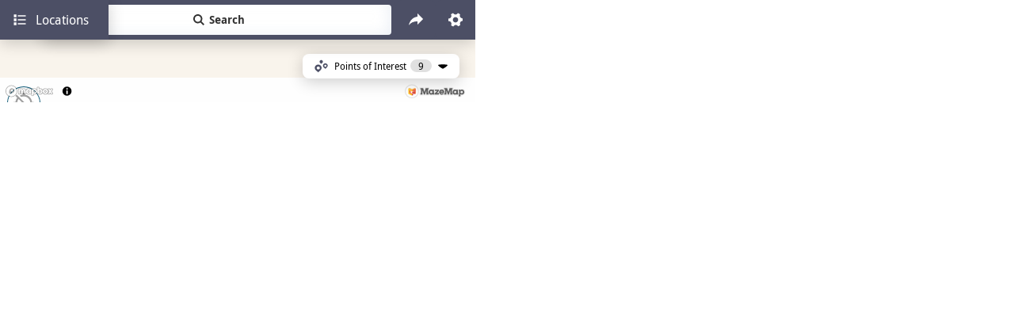

--- FILE ---
content_type: text/html; charset=UTF-8
request_url: https://use.mazemap.com/
body_size: 19153
content:
<!doctype html><html class="no-js" lang="en"><head><meta http-equiv="X-UA-Compatible" content="IE=edge"/><meta charset="utf-8"/><title>MazeMap</title><meta name="viewport" id="vp" content="initial-scale=1,user-scalable=no,maximum-scale=1,minimal-ui,width=device-width"/><meta name="apple-mobile-web-app-capable" content="yes"><meta name="apple-mobile-web-app-status-bar-style" content="black"><meta name="mobile-web-app-capable" content="yes"><meta name="format-detection" content="telephone=no"><meta property="og:image" content="https://use.mazemap.com/images/mazemap_og_image.png"/><meta property="og:title" content="MazeMap Indoor Navigation App"/><meta property="og:url" content="https://use.mazemap.com"/><meta property="og:site_name" content="MazeMap Indoor Navigation"/><meta property="og:type" content="website"/><meta property="og:description" content="Find any room with MazeMap. Make indoor routes and share map views to help people find their ways around campus!"/><meta property="og:see_also" content="https://www.mazemap.com"/><link rel="apple-touch-icon-precomposed" href="images/ios_assets/appicon/apple-touch-icon.png"><link rel="apple-touch-icon-precomposed" sizes="72x72" href="images/ios_assets/appicon/apple-touch-icon-72x72-precomposed.png"><link rel="apple-touch-icon-precomposed" sizes="114x114" href="images/ios_assets/appicon/apple-touch-icon-114x114-precomposed.png"><link rel="apple-touch-icon-precomposed" sizes="144x144" href="images/ios_assets/appicon/apple-touch-icon-144x144-precomposed.png"><meta name="apple-mobile-web-app-title" content="MazeMap"><link rel="icon" type="image/x-icon" href="favicon.ico"/><link rel="icon" type="image/png" href="favicon.png"/><link rel="apple-touch-startup-image" media="(device-width: 320px)" href="images/ios_assets/splash/iphone3.png"><link rel="apple-touch-startup-image" media="(device-width: 320px) and (-webkit-device-pixel-ratio: 2)" href="images/ios_assets/splash/iphone4.png"><link rel="apple-touch-startup-image" media="(device-width: 320px) and (device-height: 568px) and (-webkit-device-pixel-ratio: 2)" href="images/ios_assets/splash/iphone5.png"><link rel="apple-touch-startup-image" media="(device-width: 768px) and (orientation: portrait)" href="images/ios_assets/splash/ipadport.png"><link rel="apple-touch-startup-image" media="(device-width: 768px) and (orientation: landscape)" href="images/ios_assets/splash/ipad.png"><link rel="apple-touch-startup-image" media="(device-width: 768px) and (orientation: portrait) and (-webkit-device-pixel-ratio: 2)" href="images/ios_assets/splash/ipadretinaport.png"><link rel="apple-touch-startup-image" media="(device-width: 768px) and (orientation: landscape) and (-webkit-device-pixel-ratio: 2)" href="images/ios_assets/splash/ipadretina.png"><style>#loadingScreen {
            background-image: url("data:image/svg+xml,%3Csvg width='2649' height='1835' viewBox='0 0 2649 1835' xmlns='http://www.w3.org/2000/svg' style='background:%23D7E8EE'%3E%3Cpath d='M1110.5 703.5L1095 700l-.5-14.5-10-13 5-17 19 12 18.5-5 24-6 2.5 26.5-9 16-34 4.5zm-166 60.5l-16-15-19-3.5S867 646.5 872 643s14.5-27 16-30.5-16-9.5-16-9.5l-5-33.5-15.5-85.5-28.5-35.5-31 9.5-16.5-4-41.5-64 58-54-16.5-23 37-49.5V237L914 209.5l56.5-61.5 75.5-5.5 50 48-50 34.5 36.5 7.5V269l49.5-32 22.5 21.5L1120 307l-16 60-.5 30.5 11 16.5 5.5 18-16.5 10.5 7.5 40-6 22.5-2 14.5-22 .5 11 13.5 2.5 18L1077 539l19 21.5-1 23-12.5 1.5-11-12-7.5 12.5 31 8-25 28-48 12-23.5 36.5-17.5 2.5-10.5 13-5 40.5-21 38zM1959 1218l-34-36.5-5 26 26 34v28.5l15 27.5 78.5 39-60.5-9-41-30-36.5-39.5s-26.5-15-23.5-16.5 37.5-10.5 37.5-10.5l-16-74-19.5 5.5-16-45-73.5 47.5-4.5 40 39.5 19.5-65.5-2.5-2.5-15-23-77s-35.5-29.5-38-32-71-9.5-71-9.5l-44-22.5-5.5 6.5s9.5 21.5 12 23.5 38 0 38 0l17.5 21.5-91 66-21.5-12-56.5-96.5-6 8 19 39 48 70 52 2-27 61.5-44 55 10 70.5-52 120.5-90.5 32-53-131 8.5-49.5-33.5-98-39.5-28-82.5 14.5-61-54-1-31-1-45 13.5-26 37-24.5 1-24 22-20 2.5-6.5-6.5-12h-12l-1-54.5 52.5-2v-21.5l-21.5-22.5 15-5.5 1-14-24-1 15-13-11-6v-10l-25 12-5-16.5 3-15.5 21.5-9-3-34.5 15-8 22 17.5-4 20 19 10 .5 20.5-3 16 14.5 8.5 38-37.5-6-16.5-13-2.5 17.5-22 20 1-3-18-23.5 10-21-15.5 7.5-48 26-12L1317 691l22.5-50.5-8.5-10.5 21.5-25 21-10.5 29-15 38 .5 10 20.5 69 42.5-3 16-19 11-25.5-10 13 38.5 16.5-15.5 25-25.5 12 1-2.5-38.5 12 14 4.5 17.5 51-32 20 5.5 20-5.5-5-22.5 70.5 21 11-82.5 55.5 9.5 37.5-33 33-37 58-26.5 54-54 58 54-24.5 63.5H2104l36 67.5 90.5-54.5 119 80 95.5-25 109.5 78.5-77.5 62-47.5 39.5H2372l-10 53-41 48-19-48 70-92.5-70 48-81 75.5-43 112-100.5 42.5 11.5 90-128 59.5 30.5 35.5-32.5 34.5zm-400.5 238l-13.5-20 3.5-46.5 36.5-27-26.5 93.5zm-844.206-207.93L703.5 1225.5l-9-8.5-10 6.5-18-6-10.65-5.77-1.35 2.27-18-26.5-44-17.5s-76-31.5-79-36-43.5-82.5-43.5-82.5l-70-49-14-82.5-70-132-109-40-38.5 50-44 27.5 32-46-55.5-49 35.5-35.5-32-7-4.5-24.5 28.5-6.5-22-52 58.5-36 108 36 39-6.5L466.5 641l24-17 51 3.5 54.5 3-21.5-63 39-17.5 31.5 94.5-1-25.5 31-22 4 49.5-26 17.5-27.5 36.5-28 59.5 1.5 30.5s76.5 40 79.5 42.5 15.5 28.5 15.5 28.5l10-138 52.5 9L780 769l19-23 18.5 59 49 49.5L820 882l-53 16 34.5 13 29 9-34.5 10.5-66.5 55.5-4 27.5-39 35 5 43-16-33-101 21.5 12 70.5 29-12 22-18.5 2.5 48.5 27 24.5-2.906 4.883 2.406 6.617 15 9.5 13-3.5 15 7 18.638-3.423L735.5 1196l144.5 39 13 43 114 31.5-45 135-125.5 109-43 45-9 131.5-41.5-7.5-26.5-64L744 1562l16-161.5-48.5-31.5-26.5-49 29.294-71.93zM838 899.5l17.5-33.5 2 15 21.5 23.5-15 7-26-12zm1200.5 402l-34-6-12-23 63.5-41-2 36-15.5 34zm1.5 226l-15.5-94.5 152-77 127.5 83.5-30 121.5-77-3-49-48.5-108 18zm348.5 99l45-43 7.5 15.5-37 38.5-15.5-11zm52-96l25.5 30-16.5 25.5-9.5-13 9.5-11.5-9-31zM2270 1349l-42-14.5-38.5-1.5-16.5-28-30.5-28 100 29.5 27.5 42.5zm-135-315.5l26-16 34-15.5 10.5-24.5-1-36.5 38.5-2.5-12 23.5-12.5-1-9 45.5-28.5 18.5-40.5 27-5.5-18.5zM1633.5 575l-28.5-9.5 20-96.5 92-38-67 51.5-29.5 69.5 13 23zM1316 330l52-7.5 15 29-29.5 76L1316 330zm46.5-30l64.5 6.5-13.5 28-33-12.5-18-22zM698 524l78.5 64 9 39 39 31-50.5-1 7 65.5-66.5-31 20-49-34-57.5-60 4-5-68.5L698 524zm-7.5-81l-70.5 6-13-67-31-79 47-53 48-83 135 11.5-4.5 51-111 213.5zm-306 114l.5-60 93 44 47-11.5-.5 78-63 10-77-60.5zm61-117.5L511 456l-44 26.5-31-17 9.5-26zm107.5 41L543 447l21.5-14 1 39.5-12.5 8zm-10.5 40l24-8.5 6 39.5-16.5 13-13.5-44zm44-85.5l43 21.5 54 7.5 5.5 22.5-76.5 8.5-26-60zm-68-84.5l30.5 19 1 21.5-16.75-3.5-14.75-37zm-118.5 96l37-45 6.5 21.5-23.5 26.5-20-3zm1477.5-146l23-34 31 75.5-32 26-22-67.5zm67 48l23 22-35 19 12-41z' stroke='%23979797' fill='%23F6F6F4' fill-rule='evenodd' stroke-opacity='.153'/%3E%3C/svg%3E");
            position: fixed;
            background-color: rgb(241, 237, 234);
            width: 100%;
            height: 100%;
            text-align: center;
            z-index: 11002;
            background-repeat: no-repeat;
            background-position: center;
            background-size: cover;
            overflow: hidden;
            text-align: center;
        }</style><script>let __analytics_timing_payload;
        function addToTimingPayload(payloadPart) {
            // this uses spread operator, which is not supported in all browsers
            __analytics_timing_payload = { ...__analytics_timing_payload, ...payloadPart };
        }
        function getTimingPayload() {
            return __analytics_timing_payload;
        }
        window.mmAnalytics = {
            addToTimingPayload: addToTimingPayload,
            getTimingPayload: getTimingPayload,
        };

        fetch("/locale-manifest.json", { cache: "no-cache" })
            .then(manifestRes => manifestRes.json())
            .then(data => {
                window.localeManifest = data;
            })
            .catch(error => console.error('Error loading locale:', error));</script><script defer="defer" src="webapp/bundle/manifest.0fbf8ae2.js"></script><script defer="defer" src="webapp/bundle/vendor.a1d49796.js"></script><script defer="defer" src="webapp/bundle/app.21157ddd.js"></script><link href="webapp/bundle/app.b464157d.css" rel="stylesheet"></head><body><div id="loadingScreen" style="opacity: 1;z-index: 11003; background-color: #F6F6F4; position: absolute; left: 0px; right: 0px; top: 0px; bottom: 0px; display: flex; flex-direction: row; align-items: center; justify-content: center; text-align:center; font-size: 12px; line-height: 1.5em; visibility: hidden"><div><img id="splashScreenLogoImage" src="[data-uri]" style="background: white; box-shadow: 0px 0px 11px -2px #b5b5b5; padding: 20px; border-radius: 5px; margin-bottom: 20px;" width="85" height="97"></div></div><script>/* Define a globally accessible error page. This error page will be displayed upon
           critical load errors where we can not show the application or provide the functionality.
        */
        let __mm_loading_error_page_called = false;
        function showMazeMapLoadingErrorPage(err) {
            if (__mm_loading_error_page_called) {
                // Don't allow multiple calls
                return;
            }

            __mm_loading_error_page_called = true;

            // We want to replace ALL the html, to make sure that
            // systemtests looking for specific DOM elements fail
            // if this error screen appears
            const message = err && err.message || err || 'No error message';
            const errorDiv = document.createElement('div');

            const SHOW_ERROR_DETAILS = false; // Set this to false in order to enable error message, but hide it from the user

            errorDiv.id = 'mazemap-loading-error';
            errorDiv.style.display = 'flex';
            errorDiv.style.zIndex = 11003;
            errorDiv.style.background = 'rgb(241, 237, 234)';
            errorDiv.style.position = 'absolute';
            errorDiv.style.left = '0px';
            errorDiv.style.right = '0px';
            errorDiv.style.top = '0px';
            errorDiv.style.bottom = '0px';
            errorDiv.style.flexDirection = 'row';
            errorDiv.style.alignItems = 'center';
            errorDiv.style.justifyContent = 'center';
            errorDiv.style.textAlign = 'center';
            errorDiv.style.fontSize = '12px';
            errorDiv.style.lineHeight = '1.5em';
            errorDiv.innerHTML = '<div>' +
                '<img style="background: white; box-shadow: 0px 0px 11px -2px #b5b5b5; padding: 20px; border-radius: 5px; margin-bottom: 20px;" width="85" height="97" src="resources/images/mazemap-logo-square.png"> ' +
                '<br />' +
                '<h1 style="font-size: 12px">Sorry, something happened<br />MazeMap could not start</h1>' +
                '<p style="font-size: 11px; color: #aaa;">' +
                '<button style="color: #b5b5b5;" onclick="document.getElementById(\'error-details\').style.display=\'block\';">Details</button>' +
                '<div style="display:' + (SHOW_ERROR_DETAILS ? 'block' : 'none') + ';" id="error-details">Error details: <br />' + message + '</div>' +
                '</p>' +
                '</div>';

            document.body.appendChild(errorDiv);
        }

        /***
        NOTICE
        The below script handles the visibility of the MazeMap splash screen.
        This functionality is determined by details in the contract between a customer and MazeMap.
        Any attempt to hide the loading splash screen without proper license/contract and payment
        will be regarded as a breach of contract.
        ***/
        function splashScreen() {
            // Check for an override in the url
            function _parseUrlParam(name) {
                const href = location.href;
                const results = new RegExp('[\\?&]' + name + '=([^\\?&#]*)').exec(href);
                if (!results || !results[1]) {
                    return null;
                } else {
                    return decodeURIComponent(results && results[1]);
                }
            }

            const el = document.getElementById('loadingScreen');
            if (_parseUrlParam('splash') === 'none' && el) { // Explicit value check
                el.remove();
            } else if (el) {
                el.style.visibility = 'visible';
            }
            // discarding edge case when splash=none param is sent in url in which case splash screen is not shown
            window.mmAnalytics.addToTimingPayload({ 'splash_screen_visible': Math.round(window.performance.now()) });
        }
        splashScreen();</script><script>function scriptLoaded() {
            const jsapiLoadTime = Math.round(window.performance.now());
            window.mmAnalytics.addToTimingPayload({ 'jsapi_js_script_onload_event': jsapiLoadTime });
        }</script><script onerror="throw new Error('Could not load MazeMap JS API script');" src="https://api.mazemap.com/js/v2.2.5/mazemap.min.js" onload="scriptLoaded();"></script><link rel="stylesheet" href="https://api.mazemap.com/js/v2.2.5/mazemap.min.css"><script>if (window.location.href.match(/__no_auto_load_from_url__/) === null) {
            window.addEventListener('load', function () {
                try {
                    window.MMWebapp.initializeWebapp().then(function () {
                        const splashScreenNode = document.getElementById('loadingScreen');
                        if (splashScreenNode) {
                            splashScreenNode.remove();
                            window.mmAnalytics.addToTimingPayload({ 'splash_screen_removed': Math.round(window.performance.now()) });
                        }
                    }).catch(function (e) {
                        window.MMWebapp.showErrorPage(e);
                        console.error(e); // eslint-disable-line
                    });
                } catch (e) {
                    window.showMazeMapLoadingErrorPage(e);
                    console.error('Webapp Outer Load Failure', e); // eslint-disable-line
                }
            });
        }</script></body></html>

--- FILE ---
content_type: text/css
request_url: https://use.mazemap.com/webapp/bundle/app.b464157d.css
body_size: 573527
content:
body {
  position: absolute;
  inset-block-start: 0px;
  inset-block-end: 0px;
  inset-inline-start: 0px;
  inset-inline-end: 0px;
  overflow: hidden;
  padding: 0;
  margin: 0;
  font-size: 1em;
  font-family: "droid_sansregular", Geneva, Helvetica, Arial, sans-serif;
  text-rendering: geometricPrecision;
  -webkit-touch-callout: none;
  user-select: none;
  line-height: 1.5em;
}
* {
  -webkit-tap-highlight-color: transparent;
}
input,
textarea,
select,
button {
  font-family: "droid_sansregular", Geneva, Helvetica, Arial, sans-serif !important;
  text-rendering: geometricPrecision;
  /* Necessary for iOS 15 to prevent default color blue on button text */
  /* https://developer.apple.com/forums/thread/690529 */
  color: black;
}
.mazemap-container {
  position: absolute;
  inset-inline-start: 0px;
  inset-inline-end: 0px;
  inset-block-start: 0px;
  inset-block-end: 0px;
  margin: 0px;
  padding: 0px;
  overflow: hidden;
  /* Elevated Header Container - positioned above FSM content */
}
.mazemap-container.embed {
  border: 0px;
}
.mazemap-container.default-border {
  border: 1px #dadada solid;
}
.mazemap-container.newtab-bottom-offset {
  bottom: 27px;
}
.mazemap-container .map {
  border: 0px;
  touch-action: none;
  position: absolute;
  left: 0px;
  right: 0px;
  top: 0px;
  bottom: 0px;
  z-index: 0;
}
.mazemap-container .map .mapboxgl-ctrl-top-left,
.mazemap-container .map .mapboxgl-ctrl-bottom-left {
  transition: left 0.5s;
}
[dir="rtl"] .mazemap-container .map .mapboxgl-ctrl-top-left,
[dir="rtl"] .mazemap-container .map .mapboxgl-ctrl-bottom-left {
  transition: none;
}
.mazemap-container .map .mapboxgl-ctrl-top-right,
.mazemap-container .map .mapboxgl-ctrl-bottom-right {
  transition: none;
}
[dir="rtl"] .mazemap-container .map .mapboxgl-ctrl-top-right,
[dir="rtl"] .mazemap-container .map .mapboxgl-ctrl-bottom-right {
  transition: right 0.5s;
}
.mazemap-container .maze-header {
  transition: inset-inline-start 0.5s;
  inset-inline-start: 52px;
}
.mazemap-container #elevated-header-container {
  position: absolute;
  top: 0;
  left: 0;
  right: 0;
  z-index: 9999;
  /* Above map controls and other UI elements */
}
@media (min-width: 900px) {
  .mazemap-container.menu-open .map .mapboxgl-ctrl-top-left,
  .mazemap-container.add-sidebar-space .map .mapboxgl-ctrl-top-left,
  .mazemap-container.menu-open .map .mapboxgl-ctrl-bottom-left,
  .mazemap-container.add-sidebar-space .map .mapboxgl-ctrl-bottom-left {
    /* TODO: Find a way to avoid this global important override */
    /* This will probably be solved with the useMapMargin hook when
                the sidebar is made into a better react component (WIP planned change) */
    left: 320px !important;
  }
  [dir="rtl"] .mazemap-container.menu-open .map .mapboxgl-ctrl-top-left,
  [dir="rtl"] .mazemap-container.add-sidebar-space .map .mapboxgl-ctrl-top-left,
  [dir="rtl"] .mazemap-container.menu-open .map .mapboxgl-ctrl-bottom-left,
  [dir="rtl"] .mazemap-container.add-sidebar-space .map .mapboxgl-ctrl-bottom-left {
    left: 0 !important;
  }
  .mazemap-container.menu-open .map .mapboxgl-ctrl-top-right,
  .mazemap-container.add-sidebar-space .map .mapboxgl-ctrl-top-right,
  .mazemap-container.menu-open .map .mapboxgl-ctrl-bottom-right,
  .mazemap-container.add-sidebar-space .map .mapboxgl-ctrl-bottom-right {
    /* TODO: Find a way to avoid this global important override */
    /* This will probably be solved with the useMapMargin hook when
                the sidebar is made into a better react component (WIP planned change) */
    right: 0 !important;
  }
  [dir="rtl"] .mazemap-container.menu-open .map .mapboxgl-ctrl-top-right,
  [dir="rtl"] .mazemap-container.add-sidebar-space .map .mapboxgl-ctrl-top-right,
  [dir="rtl"] .mazemap-container.menu-open .map .mapboxgl-ctrl-bottom-right,
  [dir="rtl"] .mazemap-container.add-sidebar-space .map .mapboxgl-ctrl-bottom-right {
    right: 320px !important;
  }
  .mazemap-container.menu-open .maze-header,
  .mazemap-container.add-sidebar-space .maze-header {
    /* TODO: Find a way to avoid this global important override */
    inset-inline-start: 320px !important;
  }
  .mazemap-container.menu-open .responsive-card-container,
  .mazemap-container.add-sidebar-space .responsive-card-container {
    /* TODO: Find a way to avoid this global important override */
    inset-inline-start: 320px !important;
  }
}
#skiptoscreenreader a {
  position: absolute;
  top: -70px;
  left: 0px;
  height: 60px;
  width: 100%;
  margin: 0px;
  padding: 0px;
  max-width: 360px;
  text-align: center;
  color: white;
  font-size: 1.3em;
  font-family: droid_sansbold;
  line-height: 60px;
  border-right: 1px solid #ffffff;
  border-bottom: 1px solid #ffffff;
  border-bottom-right-radius: 8px;
  background: rgba(0, 0, 0, 0);
  -webkit-transition: top 0.3s ease-out, background 0.6s linear;
  transition: top 0.3s ease-out, background 0.6s linear;
  z-index: 9999;
}
#skiptoscreenreader a:focus {
  position: absolute;
  left: 0px;
  top: 0px;
  background: #FF006A;
  outline: 0;
  -webkit-transition: top 0.1s ease-in, background 0.2s linear;
  transition: top 0.1s ease-in, background 0.2s linear;
}
/*
 * This is here because the Wave extension for chrome is annoyingly positioned on
 * top of the campus menu of the webapp.
 */
#wave_sidebar_container {
  left: unset !important;
  right: 0 !important;
}
/* Contrast mode specific color definitions */
/* very dark blue */
/* slightly lighter dark blue */
/* dark, but can see it is blue */
.contrast-mode .contrast-bg-3 {
  background: #054c67 !important;
}
.contrast-mode .contrast-bg-9 {
  background: white !important;
}
.contrast-mode .contrast-fg-1 {
  color: #001E29 !important;
}
.contrast-mode .contrast-fg-3 {
  color: #054c67 !important;
}
.contrast-mode .contrast-fg-9 {
  color: white !important;
}
.contrast-mode .contrast-fg-1-all * {
  color: #001E29 !important;
}
.contrast-mode .contrast-fg-3-all * {
  color: #054c67 !important;
}
.contrast-mode .contrast-fg-3-all .aria-selectable[aria-selected="true"] {
  color: white !important;
  background: #054c67 !important;
}
.contrast-mode .contrast-fg-3-all .aria-selectable[aria-selected="true"] * {
  color: white !important;
}
.contrast-mode .contrast-border-3 {
  border-color: #054c67 !important;
}
.contrast-mode .contrast-fg-border-3 {
  color: #054c67 !important;
  border-color: #054c67 !important;
}
.contrast-mode .contrast-bshadow {
  box-shadow: 0 0px 0px 2px #054c67 !important;
}
.contrast-mode .contrast-btn-bg-3,
.contrast-mode .contrast-btn-bg-3:hover {
  background: #054c67 !important;
  color: white !important;
  border-color: #054c67 !important;
}
.contrast-mode .contrast-btn-bg-9,
.contrast-mode .contrast-btn-bg-9:hover {
  background: white !important;
  color: #054c67 !important;
}
.contrast-mode .contrast-color-fg {
  color: #054c67 !important;
}
.contrast-mode .contrast-color-fg em {
  color: #054c67 !important;
}
.contrast-mode .contrast-color-fg.aria-selectable[aria-selected="true"] {
  background: #054c67 !important;
  color: white !important;
}
.contrast-mode .contrast-color-fg.aria-selectable[aria-selected="true"] .contrast-color-fg,
.contrast-mode .contrast-color-fg.aria-selectable[aria-selected="true"] em {
  color: white !important;
}
.contrast-mode .contrast-svg-fill-fg {
  fill: #054c67 !important;
}
.contrast-mode a.contrast-link {
  color: #054c67 !important;
  text-decoration: underline !important;
}
.contrast-mode .contrast-placeholder::-webkit-input-placeholder {
  color: red !important;
}
.contrast-mode .contrast-placeholder::-moz-placeholder {
  color: red !important;
}
.contrast-mode .contrast-placeholder::--moz-placeholder {
  color: red !important;
}
.contrast-mode .contrast-placeholder::-ms-input-placeholder {
  color: red !important;
}
.contrast-mode .search-field input#search-input-field {
  border: 1px solid #054c67;
}
.contrast-mode .mazemap-control-zlevel-bar .z-label.active {
  background: #054c67 !important;
  color: white;
}
.contrast-mode .mapboxgl-ctrl-group {
  box-shadow: 0 0 0 2px #001E29 !important;
}
.contrast-mode .mm-wa-app-header-tools-button svg {
  color: #054c67 !important;
  border-color: #054c67 !important;
}
.contrast-mode .mm-wa-app-header-tools-button svg:hover {
  color: #054c67 !important;
  border-color: #054c67 !important;
}
.contrast-mode .mm-wa-app-dropdown-menu-card:has(.mm-wa-resource-booking-menu) h3 svg {
  color: #054c67 !important;
  border-color: #054c67 !important;
}
.contrast-mode .mm-wa-app-dropdown-menu-card:has(.mm-wa-resource-booking-menu) h3 svg:hover {
  color: #054c67 !important;
  border-color: #054c67 !important;
}
.contrast-mode .mm-wa-settings-modal label svg,
.contrast-mode .mm-wa-settings-modal .mm-cmn-typography-style svg {
  color: #054c67 !important;
  border-color: #054c67 !important;
}
.contrast-mode .mm-wa-settings-modal label svg:hover,
.contrast-mode .mm-wa-settings-modal .mm-cmn-typography-style svg:hover {
  color: #054c67 !important;
  border-color: #054c67 !important;
}
[dir="rtl"] .rtl-icon-transform {
  transform: scaleX(-1);
}

/*
   Animation example, for spinners
*/
.animate-spin {
  -moz-animation: spin 2s infinite linear;
  -o-animation: spin 2s infinite linear;
  -webkit-animation: spin 2s infinite linear;
  animation: spin 2s infinite linear;
  display: inline-block;
}
@-moz-keyframes spin {
  0% {
    -moz-transform: rotate(0deg);
    -o-transform: rotate(0deg);
    -webkit-transform: rotate(0deg);
    transform: rotate(0deg);
  }

  100% {
    -moz-transform: rotate(359deg);
    -o-transform: rotate(359deg);
    -webkit-transform: rotate(359deg);
    transform: rotate(359deg);
  }
}
@-webkit-keyframes spin {
  0% {
    -moz-transform: rotate(0deg);
    -o-transform: rotate(0deg);
    -webkit-transform: rotate(0deg);
    transform: rotate(0deg);
  }

  100% {
    -moz-transform: rotate(359deg);
    -o-transform: rotate(359deg);
    -webkit-transform: rotate(359deg);
    transform: rotate(359deg);
  }
}
@-o-keyframes spin {
  0% {
    -moz-transform: rotate(0deg);
    -o-transform: rotate(0deg);
    -webkit-transform: rotate(0deg);
    transform: rotate(0deg);
  }

  100% {
    -moz-transform: rotate(359deg);
    -o-transform: rotate(359deg);
    -webkit-transform: rotate(359deg);
    transform: rotate(359deg);
  }
}
@-ms-keyframes spin {
  0% {
    -moz-transform: rotate(0deg);
    -o-transform: rotate(0deg);
    -webkit-transform: rotate(0deg);
    transform: rotate(0deg);
  }

  100% {
    -moz-transform: rotate(359deg);
    -o-transform: rotate(359deg);
    -webkit-transform: rotate(359deg);
    transform: rotate(359deg);
  }
}
@keyframes spin {
  0% {
    -moz-transform: rotate(0deg);
    -o-transform: rotate(0deg);
    -webkit-transform: rotate(0deg);
    transform: rotate(0deg);
  }

  100% {
    -moz-transform: rotate(359deg);
    -o-transform: rotate(359deg);
    -webkit-transform: rotate(359deg);
    transform: rotate(359deg);
  }
}

@font-face {
    font-family: 'droid_sansregular';
    src: url(../../webapp/bundle/assets/DroidSans-webfont.51730e32.eot);
    src: url(../../webapp/bundle/assets/DroidSans-webfont.51730e32.eot?#iefix) format('embedded-opentype'),
         url(../../webapp/bundle/assets/DroidSans-webfont.fa238ca3.woff) format('woff'),
         url(../../webapp/bundle/assets/DroidSans-webfont.b5216641.ttf) format('truetype'),
         url(../../webapp/bundle/assets/DroidSans-webfont.aabfdc1e.svg#droid_sansregular) format('svg');
    font-weight: normal;
    font-style: normal;

}


@font-face {
    font-family: 'droid_sansbold';
    src: url(../../webapp/bundle/assets/DroidSans-Bold-webfont.baede833.eot);
    src: url(../../webapp/bundle/assets/DroidSans-Bold-webfont.baede833.eot?#iefix) format('embedded-opentype'),
         url(../../webapp/bundle/assets/DroidSans-Bold-webfont.06253243.woff) format('woff'),
         url(../../webapp/bundle/assets/DroidSans-Bold-webfont.3ea614a8.ttf) format('truetype'),
         url(../../webapp/bundle/assets/DroidSans-Bold-webfont.429af039.svg#droid_sansbold) format('svg');
    font-weight: normal;
    font-style: normal;

}


.mm-ui {
  font-size: 1em;
  font-family: 'Open Sans', "Geneva", Helvetica, Arial, sans-serif;
  text-rendering: geometricPrecision;
  -webkit-touch-callout: none;
  user-select: none;
}
.mm-ui * {
  -webkit-tap-highlight-color: transparent;
}
.mm-ui input,
.mm-ui textarea,
.mm-ui select,
.mm-ui button {
  font-family: 'Open Sans', "Geneva", Helvetica, Arial, sans-serif !important;
  text-rendering: geometricPrecision;
}
.mm-ui h2 {
  font-size: 16px;
  color: #595959;
  /* WCAG AAA compliant  */
  color: #757575;
  /* WCAG AA compliant  */
  margin-inline-start: 32px;
  margin-block-end: 4px;
  margin-block-start: 22px;
  font-weight: normal;
}
.mm-ui .error-message {
  margin: 20px;
  font-size: 13px;
}
.mm-ui .ui-message {
  margin: 30px 20px;
  display: block;
  text-align: center;
}
.mm-ui hr {
  position: relative;
  border: 0;
  display: block;
  height: 1px;
  min-height: 1px;
  background: #eaeaea;
  margin: 18px 0px;
}
.mm-ui .text-caps {
  text-transform: uppercase;
}
/* Generic UI BUttons */
.mm-ui button {
  cursor: pointer;
}
.mm-ui .btn-text {
  display: flex;
  flex-direction: row;
  align-items: center;
  font-size: 12px;
}
.mm-ui .btn-text.text-small {
  font-size: 10px;
}
.no-btn-style {
  border: 0;
  background: none;
  -webkit-appearance: none;
}
.mm-ui-cta-btn {
  position: relative;
  display: inline-block;
  border: 0px;
  background: #00adff;
  color: white;
  border-radius: 4px;
  padding: 5px 10px;
  font-size: 12px;
  text-decoration: none;
  text-transform: uppercase;
  cursor: pointer;
  min-height: 30px;
}
.mm-ui-cta-btn.flex {
  display: flex;
  flex-direction: row;
}
.mm-ui-cta-btn.flex.center {
  justify-content: center;
}
.mm-ui-cta-btn.flat {
  background: none;
  color: #00adff;
}
.mm-ui-cta-btn.flat.border {
  border: 1px solid #EFEFEF;
}
.mm-ui-cta-btn.smallround {
  border-radius: 25px;
  font-size: 12px;
  text-transform: none;
  padding: 4px 16px;
  min-height: 25px;
}
.mm-ui-cta-btn.margin {
  margin-inline-start: 30px;
  margin-block-start: 15px;
  margin-block-end: 10px;
  margin-inline-end: 30px;
}
.mm-ui-cta-btn.darkblue {
  background: #285773;
  color: white;
}
@at-root &:hover {
  background: #3c84af !important;
}
.mm-ui-cta-btn.green {
  background: #2dc847;
  color: white;
}
@at-root &:hover {
  background: #28af3e !important;
}
.mm-ui-cta-btn .icon.margin-right {
  margin-inline-end: 6px;
}
.mm-ui-cta-btn.gradient {
  background-image: linear-gradient(-180deg, rgba(255, 255, 255, 0.3) 0%, rgba(180, 180, 180, 0.07) 53%, rgba(0, 0, 0, 0.11) 100%);
}
.uppercase {
  text-transform: uppercase;
}
.poi-info-box button.mmcmn-button-filledbutton :lang(zh),
.poi-details-page button.mmcmn-button-filledbutton :lang(zh),
.poi-info-box button.mmcmn-button-filledbutton :lang(zh-CN),
.poi-details-page button.mmcmn-button-filledbutton :lang(zh-CN),
.poi-info-box button.mmcmn-button-filledbutton :lang(zh-Hans),
.poi-details-page button.mmcmn-button-filledbutton :lang(zh-Hans),
.poi-info-box button.mmcmn-button-filledbutton :lang(zh-Hant),
.poi-details-page button.mmcmn-button-filledbutton :lang(zh-Hant) {
  width: max-content;
  word-break: keep-all;
  white-space: nowrap;
  writing-mode: horizontal-tb;
  text-orientation: upright;
}

@charset "UTF-8";/*!
Animate.css - http://daneden.me/animate
Licensed under the MIT license - http://opensource.org/licenses/MIT

Copyright (c) 2014 Daniel Eden
*/.animated{-webkit-animation-duration:.2s;animation-duration:.2s;-webkit-animation-fill-mode:both;animation-fill-mode:both}.animated.long{-webkit-animation-duration:1s;animation-duration:1s}.animated.infinite{-webkit-animation-iteration-count:infinite;animation-iteration-count:infinite}@-webkit-keyframes pulse{0%{-webkit-transform:scale3d(1,1,1);transform:scale3d(1,1,1)}50%{-webkit-transform:scale3d(1.05,1.05,1.05);transform:scale3d(1.05,1.05,1.05)}100%{-webkit-transform:scale3d(1,1,1);transform:scale3d(1,1,1)}}@keyframes pulse{0%{-webkit-transform:scale3d(1,1,1);-ms-transform:scale3d(1,1,1);transform:scale3d(1,1,1)}50%{-webkit-transform:scale3d(1.05,1.05,1.05);-ms-transform:scale3d(1.05,1.05,1.05);transform:scale3d(1.05,1.05,1.05)}100%{-webkit-transform:scale3d(1,1,1);-ms-transform:scale3d(1,1,1);transform:scale3d(1,1,1)}}.pulse{-webkit-animation-name:pulse;animation-name:pulse}@-webkit-keyframes shake{0%,100%{-webkit-transform:translate3d(0,0,0);transform:translate3d(0,0,0)}10%,30%,50%,70%,90%{-webkit-transform:translate3d(-10px,0,0);transform:translate3d(-10px,0,0)}20%,40%,60%,80%{-webkit-transform:translate3d(10px,0,0);transform:translate3d(10px,0,0)}}@keyframes shake{0%,100%{-webkit-transform:translate3d(0,0,0);-ms-transform:translate3d(0,0,0);transform:translate3d(0,0,0)}10%,30%,50%,70%,90%{-webkit-transform:translate3d(-10px,0,0);-ms-transform:translate3d(-10px,0,0);transform:translate3d(-10px,0,0)}20%,40%,60%,80%{-webkit-transform:translate3d(10px,0,0);-ms-transform:translate3d(10px,0,0);transform:translate3d(10px,0,0)}}.shake{-webkit-animation-name:shake;animation-name:shake}@-webkit-keyframes fadeIn{0%{opacity:0}100%{opacity:1}}@keyframes fadeIn{0%{opacity:0}100%{opacity:1}}.fadeIn{-webkit-animation-name:fadeIn;animation-name:fadeIn}@-webkit-keyframes fadeInDown{0%{opacity:0;-webkit-transform:translate3d(0,-100%,0);transform:translate3d(0,-100%,0)}100%{opacity:1;-webkit-transform:none;transform:none}}@keyframes fadeInDown{0%{opacity:0;-webkit-transform:translate3d(0,-100%,0);-ms-transform:translate3d(0,-100%,0);transform:translate3d(0,-100%,0)}100%{opacity:1;-webkit-transform:none;-ms-transform:none;transform:none}}.fadeInDown{-webkit-animation-name:fadeInDown;animation-name:fadeInDown}@-webkit-keyframes fadeInLeft{0%{opacity:0;-webkit-transform:translate3d(-100%,0,0);transform:translate3d(-100%,0,0)}100%{opacity:1;-webkit-transform:none;transform:none}}@keyframes fadeInLeft{0%{opacity:0;-webkit-transform:translate3d(-100%,0,0);-ms-transform:translate3d(-100%,0,0);transform:translate3d(-100%,0,0)}100%{opacity:1;-webkit-transform:none;-ms-transform:none;transform:none}}.fadeInLeft{-webkit-animation-name:fadeInLeft;animation-name:fadeInLeft}@-webkit-keyframes fadeInLeftBig{0%{opacity:0;-webkit-transform:translate3d(-2000px,0,0);transform:translate3d(-2000px,0,0)}100%{opacity:1;-webkit-transform:none;transform:none}}@keyframes fadeInLeftBig{0%{opacity:0;-webkit-transform:translate3d(-2000px,0,0);-ms-transform:translate3d(-2000px,0,0);transform:translate3d(-2000px,0,0)}100%{opacity:1;-webkit-transform:none;-ms-transform:none;transform:none}}.fadeInLeftBig{-webkit-animation-name:fadeInLeftBig;animation-name:fadeInLeftBig}@-webkit-keyframes fadeInRight{0%{opacity:0;-webkit-transform:translate3d(100%,0,0);transform:translate3d(100%,0,0)}100%{opacity:1;-webkit-transform:none;transform:none}}@keyframes fadeInRight{0%{opacity:0;-webkit-transform:translate3d(100%,0,0);-ms-transform:translate3d(100%,0,0);transform:translate3d(100%,0,0)}100%{opacity:1;-webkit-transform:none;-ms-transform:none;transform:none}}.fadeInRight{-webkit-animation-name:fadeInRight;animation-name:fadeInRight}@-webkit-keyframes fadeInUp{0%{opacity:0;-webkit-transform:translate3d(0,100%,0);transform:translate3d(0,100%,0)}100%{opacity:1;-webkit-transform:none;transform:none}}@keyframes fadeInUp{0%{opacity:0;-webkit-transform:translate3d(0,100%,0);-ms-transform:translate3d(0,100%,0);transform:translate3d(0,100%,0)}100%{opacity:1;-webkit-transform:none;-ms-transform:none;transform:none}}.fadeInUp{-webkit-animation-name:fadeInUp;animation-name:fadeInUp}@-webkit-keyframes fadeOut{0%{opacity:1}100%{opacity:0}}@keyframes fadeOut{0%{opacity:1}100%{opacity:0}}.fadeOut{-webkit-animation-name:fadeOut;animation-name:fadeOut}@-webkit-keyframes fadeOutDown{0%{opacity:1}100%{opacity:0;-webkit-transform:translate3d(0,100%,0);transform:translate3d(0,100%,0)}}@keyframes fadeOutDown{0%{opacity:1}100%{opacity:0;-webkit-transform:translate3d(0,100%,0);-ms-transform:translate3d(0,100%,0);transform:translate3d(0,100%,0)}}.fadeOutDown{-webkit-animation-name:fadeOutDown;animation-name:fadeOutDown}@-webkit-keyframes zoomIn{0%{opacity:0;-webkit-transform:scale3d(.3,.3,.3);transform:scale3d(.3,.3,.3)}50%{opacity:1}}@keyframes zoomIn{0%{opacity:0;-webkit-transform:scale3d(.3,.3,.3);-ms-transform:scale3d(.3,.3,.3);transform:scale3d(.3,.3,.3)}50%{opacity:1}}.zoomIn{-webkit-animation-name:zoomIn;animation-name:zoomIn}
*:focus {
  outline: none;
}
.aria-hidden {
  position: absolute;
  display: block;
  left: -10000px;
  top: -10000px;
  width: 0;
  height: 0;
  overflow: hidden;
}
/* The map focus element animation code */
@keyframes focus-flash-animation {
  0% {
    outline-color: rgba(255, 0, 0, 0);
    box-shadow: inset 0 0 5px 3px rgba(255, 0, 0, 0);
  }
  20% {
    outline-color: #ff0000;
    box-shadow: inset 0 0 5px 3px #ff0000;
  }
  100% {
    outline-color: rgba(255, 0, 0, 0);
    box-shadow: inset 0 0 5px 3px rgba(255, 0, 0, 0);
  }
}
.map-focus-element {
  display: none;
  position: absolute;
  top: 0px;
  left: 0px;
  width: 100%;
  height: 100%;
  outline-style: solid;
  outline-offset: 0px;
  outline-width: 1px;
  outline-radius: 1.5px;
  outline-color: #ff0000;
  box-shadow: inset 0 0 5px 3px #ff0000;
  pointer-events: none;
}
body.keyboard-tabbing :not(.normalfocus):focus::after,
body.keyboard-tabbing .normalfocus:focus {
  outline-style: solid;
  outline-offset: 0px;
  outline-color: #ff5200;
  outline-width: 1px;
  outline-radius: 1.5px;
  box-shadow: 0 0 5px 3px #ff5200;
}
body.keyboard-tabbing :not(.normalfocus):focus::after {
  content: '';
  position: absolute;
  top: 0px;
  left: 0px;
  width: 100%;
  height: 100%;
  z-index: 9999;
}
body.keyboard-tabbing .normalfocus:focus {
  z-index: 1;
}
body.keyboard-tabbing .inset-focus:focus::after {
  box-shadow: inset 0 0 5px 3px #ff5200;
}
body.keyboard-tabbing .map-focus-element.flash {
  display: block;
  animation-name: focus-flash-animation;
  animation-duration: 1s;
  z-index: 9999;
}
body.keyboard-tabbing .whitefocus:focus {
  outline-color: #ff5200;
  box-shadow: 0 0 5px 3px #ff5200;
}

.mmcmn-ui-modal-animate-opacity {
  opacity: 0;
  will-change: opacity;
  transition: opacity 200ms ease;
}
.mmcmn-ui-modal-animate-opacity.mmcmn-ui-modal-animate-in {
  opacity: 1;
}
.mmcmn-ui-modal-animate-opacity.mmcmn-ui-modal-animate-out {
  opacity: 0;
}
.mmcmn-ui-modal-animate-up {
  will-change: transform, opacity;
  transition-property: transform;
  transition-duration: 500ms;
  transition-timing-function: ease;
  transform: translateY(100%);
}
.mmcmn-ui-modal-animate-up.mmcmn-ui-modal-animate-in {
  transform: translateY(0);
}
.mmcmn-ui-modal-animate-up.mmcmn-ui-modal-animate-out {
  transform: translateY(100%);
}
.mmcmn-ui-modal-animate-fade-up {
  will-change: transform, opacity;
  transition-property: transform, opacity;
  transition-duration: 500ms;
  transition-timing-function: ease;
  transform: translateY(100%);
  opacity: 0;
}
.mmcmn-ui-modal-animate-fade-up.mmcmn-ui-modal-animate-in {
  transform: translateY(0);
  opacity: 1;
}
.mmcmn-ui-modal-animate-fade-up.mmcmn-ui-modal-animate-out {
  transform: translateY(100%);
  opacity: 0;
}
.mmcmn-ui-modal-animate-scale-up {
  will-change: transform, opacity;
  transition-property: transform, opacity;
  transition-duration: 500ms;
  transition-timing-function: ease;
  transform: scaleY(0) scaleX(0.9);
  opacity: 0;
}
.mmcmn-ui-modal-animate-scale-up.mmcmn-ui-modal-animate-in {
  transform: scaleY(1) scaleX(1);
  opacity: 1;
}
.mmcmn-ui-modal-animate-scale-up.mmcmn-ui-modal-animate-out {
  transform: scaleY(0) scaleX(0.9);
  opacity: 0;
}

.mmcmn-ui-global-modal-wrapper {
  z-index: 9999;
  position: absolute;
  background: none;
  flex-grow: 1;
  display: flex;
  flex-direction: column;
  inset-block-start: 0px;
  inset-block-end: 0px;
  inset-inline-start: 0px;
  inset-inline-end: 0px;
  overflow: hidden;
}
.mmcmn-ui-global-modal-wrapper.center-content {
  align-items: center;
  justify-content: center;
}
.mmcmn-ui-global-modal-wrapper.top-content {
  align-items: stretch;
  justify-content: flex-start;
}
.mmcmn-ui-global-modal-wrapper.top-content .mm-app-modal-content {
  margin: 20px auto;
  max-width: 600px;
  width: calc(100% - 40px);
}
.mmcmn-ui-modal-background {
  z-index: 1;
  position: absolute;
  background: rgba(29, 25, 55, 0.61);
  flex-grow: 1;
  display: flex;
  flex-direction: column;
  inset-block-start: 0px;
  inset-block-end: 0px;
  inset-inline-start: 0px;
  inset-inline-end: 0px;
  overflow: hidden;
}
.mmcmn-ui-global-modal-wrapper .mm-app-modal-content {
  z-index: 1;
  background: none;
  width: auto;
  height: auto;
  overflow: visible;
  display: flex;
  flex-direction: column;
}
.mmcmn-ui-global-modal-wrapper .no-cover {
  max-width: 90%;
  max-height: 90%;
}
.mmcmn-ui-global-modal-wrapper .mm-app-modal-content-offset {
  z-index: 1;
  background: none;
  width: auto;
  max-width: auto;
  max-height: auto;
  height: auto;
  overflow: visible;
  display: flex;
  flex-direction: column;
}

.mmcmn-card {
  display: flex;
  flex-direction: column;
  position: relative;
  background: #FFFFFF;
  background-image: linear-gradient(-180deg, #FFFFFF 50%, #FAFAFA 100%);
  box-shadow: 0 8px 20px 0 rgba(0, 0, 0, 0.16);
  border: 1px solid #D3D3D3;
  height: auto;
}

.mmcmn-ui-corner-close-button {
  position: absolute;
  z-index: 1;
  inset-inline-start: auto;
  inset-inline-end: 0px;
  inset-block-start: 0px;
  inset-block-end: 0px;
  width: auto;
  height: auto;
  box-sizing: border-box;
  display: flex;
  flex-direction: column;
  align-items: center;
  justify-content: center;
}
.mmcmn-ui-corner-close-button button {
  /* Remove default webkit button appearance*/
  border: 0;
  background: none;
  -webkit-appearance: none;
  display: flex;
  align-items: center;
  justify-content: center;
  color: #fff;
  margin: 0px;
  inset-inline-end: 0px;
  font-size: 0px;
  cursor: pointer;
  width: 100%;
  height: 100%;
  padding: 0px;
}
.mmcmn-ui-corner-close-button button:hover {
  color: #00608e;
}
.mmcmn-ui-corner-close-button.fab {
  background: white;
  border-radius: 100%;
  box-shadow: 0 1px 3px 0 rgba(0, 0, 0, 0.28);
}

.mmcm-modal-content-modal-card {
  max-height: calc(100vh - 140px);
  max-height: calc(100dvh - 40px);
  position: relative;
  box-sizing: border-box;
  overflow: auto !important;
}

.icon-title-tab {
  display: flex;
  flex-direction: row;
  align-items: center;
  justify-content: center;
  width: auto;
  height: 100%;
  padding: 0;
  margin: 0;
  border: 0;
  background: transparent;
  cursor: pointer;
  position: relative;
  overflow: hidden;
  white-space: nowrap;
  padding-right: 20px;
  padding-top: 5px;
  padding-bottom: 6px;
  padding-left: 4px;
  color: #616161;
  font-size: 16px;
}
.icon-title-tab:hover {
  color: #111111;
}
.icon-title-tab .tab-bottom-border {
  display: block;
  position: absolute;
  height: 2px;
  width: 100%;
  bottom: 0px;
  opacity: 0;
}
.icon-title-tab:hover .tab-bottom-border {
  color: #111111;
  opacity: 0.3;
}
.icon-title-tab.active {
  color: #000000;
}
.icon-title-tab.active .tab-bottom-border {
  opacity: 1;
}
.icon-title-tab.active:hover .tab-bottom-border {
  opacity: 1;
}

.mm-cmn-typography-style {
  font-family: 'Open Sans', 'Geneva', Helvetica, Arial, sans-serif;
  color: #333;
}
.mm-cmn-typography-style.headline4 {
  font-weight: 700;
  font-size: 17px;
}
/* Optimized towork as a subtitle under headline 5 */
.mm-cmn-typography-style.subtitle4 {
  font-weight: 400;
  font-size: 14px;
}
.mm-cmn-typography-style.headline5 {
  font-weight: 600;
  font-size: 14px;
}
/* Optimized towork as a subtitle under headline 5 */
.mm-cmn-typography-style.subtitle5 {
  font-weight: 500;
  font-size: 14px;
}
.mm-cmn-typography-style.headline6 {
  font-size: 12px;
}
/* Optimized towork as a subtitle under headline 6 */
.mm-cmn-typography-style.subtitle6 {
  font-weight: 500;
  font-size: 12px;
}
.mm-cmn-typography-style.textbody {
  font-size: 12px;
  font-weight: normal;
  white-space: pre-wrap;
}
.mm-cmn-typography-style.texterror {
  font-size: 12px;
  font-weight: normal;
  white-space: pre-wrap;
  color: #E20555;
}

.mmcmn-button-filledbutton {
  position: relative;
  font-family: 'Open Sans', sans-serif !important;
  font-weight: bold;
  font-size: 12px;
  padding: 7px 13px;
  box-sizing: border-box;
  text-rendering: geometricPrecision;
  -webkit-appearance: none;
  -moz-appearance: none;
  cursor: pointer;
  background: none;
  color: inherit;
  border: 0;
  outline: 0;
  border-radius: 100px;
  display: flex;
  align-content: center;
  justify-content: center;
  align-items: center;
  flex-direction: row;
}

.short-link-ui input {
  position: relative;
}
.short-link-ui .nomargin {
  margin-block: 0px;
}
.short-link-ui .share-element-styling {
  width: 100%;
  font-family: monospace;
  font-size: 12px;
  background: #F7F7F7;
  box-sizing: border-box;
  padding: 10px;
  border-radius: 3px;
  border: 1px solid #D4D4D4 !important;
}
.short-link-ui .error-msg {
  position: relative;
  color: #940A0A;
  background: #FDF0F0;
}
.short-link-ui .error-msg button {
  display: inline-block;
  border: 0px;
  background: none;
  text-decoration: underline;
  margin-inline-start: 0px;
  padding: 0px;
  margin-block-start: 10px;
}

.share-embed-map-ui a,
.share-embed-map-ui input {
  position: relative;
}
.share-embed-map-ui .share-element-styling {
  width: 100%;
  font-family: monospace;
  font-size: 12px;
  background: #F7F7F7;
  box-sizing: border-box;
  padding: 10px;
  border-radius: 3px;
  border: 1px solid #D4D4D4 !important;
}
.share-embed-map-ui .previewlink {
  text-decoration: none;
  display: inline-block;
  font-size: 12px;
  margin-top: 12px;
  color: #000;
}
.share-embed-map-ui .previewlink:visited {
  color: #000;
}
.share-embed-map-ui .previewlink:hover {
  color: #000;
  text-decoration: underline;
}

.qrcode-ui {
  border: 0px solid red;
  background: white;
  display: flex;
  width: 100%;
  height: auto;
  min-height: 300px;
  align-items: start;
  justify-content: center;
}
.qrcode-ui .actionlink {
  text-decoration: none;
  display: inline-block;
  font-size: 12px;
  color: #000;
  display: flex;
  flex-direction: row;
  justify-content: center;
  flex-grow: 0;
  flex-shrink: 0;
  height: 24px;
  line-height: 24px;
}
.qrcode-ui .actionlink:visited {
  color: #000;
}
.qrcode-ui .actionlink:hover {
  color: #000;
  text-decoration: underline;
}
.qrcode-ui .actionlink svg {
  margin-inline: 5px;
}
.qrcode-ui .qr-code-action-buttons {
  display: flex;
  flex-direction: row;
  justify-content: space-between;
  align-items: center;
  width: 100%;
  margin-block-start: 12px;
}
.qrcode-ui .qr-code-preview {
  display: block;
  width: 256px;
}
.qrcode-ui .qrcode-custom-options {
  margin-inline-end: 50px;
}
.qrcode-ui .qrcode-custom-options input {
  margin-block-start: 5px;
  margin-inline-end: 5px;
}
.qrcode-ui .qrcode-custom-options label {
  margin-block-end: 5px;
  display: inline-block;
  position: relative;
}

.mmcmn-map-control-button {
  position: relative;
  font-family: 'Open Sans', sans-serif !important;
  font-weight: bold;
  font-size: 12px;
  padding: 0px;
  box-sizing: border-box;
  text-rendering: geometricPrecision;
  -webkit-appearance: none;
  -moz-appearance: none;
  cursor: pointer;
  background: none;
  color: inherit;
  border: 0;
  outline: 0;
  display: flex;
  align-content: center;
  justify-content: center;
  align-items: center;
  flex-direction: row;
  background-color: white !important;
  box-shadow: 0 0 0 1px #0d5875;
  border: 1px solid #D2D2D2;
}
.mmcmn-map-control-button.hover {
  background-color: #e7e7e7 !important;
}


.info-modal-content {
  background: rgba(42, 229, 81, 0.15);
  box-sizing: border-box;
  margin: 20px;
  padding: 20px;
  border-radius: 6px;
  text-align: center;
  display: flex;
  flex-direction: column;
  align-items: center;
  background: rgba(255, 255, 255, 0.15);
}
.info-modal-content button {
  font-size: 18px;
}
@media (max-width: 414px) {
  .info-modal-content .title {
    font-size: 25px;
  }
}
.info-modal-content .modal-image-wrapper {
  display: block;
  margin-top: 12px;
}
.info-modal-content .subtitle {
  margin-bottom: 10px;
}
.info-modal-content .subtext {
  font-size: 12px;
  margin-top: 0px;
  margin-bottom: 0px;
  color: #5a5a5a;
}

.inputContainer {
  width: 100%;
  max-width: 350px;
  border-radius: 11px;
}
.searchBarForm {
  display: flex;
  overflow: hidden;
  align-items: center;
  background-color: black;
  border-radius: 11px;
  width: 100%;
  flex-grow: 1;
  box-sizing: border-box;
  height: 50px;
}
.searchBarForm .searchInput,
.searchBarForm .searchButton {
  align-self: stretch;
  /* respect padding/borders inside */
}
.searchBarForm .searchIcon {
  width: 50px;
  height: 25px;
  color: white;
}
.searchBarForm input[type="search"]::-webkit-search-cancel-button {
  cursor: pointer;
}
.searchBarForm .searchInput {
  flex: 1;
  /* safer than width: inherit */
  border: none;
  outline: none;
  padding: 0 10px;
  font-size: 16px;
  width: 100%;
  /* logical border radius */
  border-radius: 8px;
  border-start-start-radius: 0;
  border-end-start-radius: 0;
  /* logical margin */
  margin: 0.2em;
  margin-inline-start: 0;
}
.searchBarForm .searchButton {
  background-color: transparent;
  border: none;
  cursor: pointer;
  inline-size: 50px;
  /* instead of width */
}
.searchBarForm .backButton {
  background-color: transparent;
  border: none;
  cursor: pointer;
  padding: 8px;
  margin-left: 5px;
  display: flex;
  align-items: center;
  justify-content: center;
}
.searchBarForm .backIcon {
  width: 24px;
  height: 24px;
  color: white;
}
.searchBarForm .clearButton {
  background-color: transparent;
  border: none;
  cursor: pointer;
  padding: 8px;
  margin-right: 5px;
  border-radius: 50%;
  display: flex;
  align-items: center;
  justify-content: center;
  opacity: 0;
  transition: opacity 0.2s ease-in-out, background-color 0.2s ease-in-out;
}
.searchBarForm .clearButton.visible {
  opacity: 0.7;
}
.searchBarForm .clearButton:hover {
  opacity: 1;
  background-color: rgba(0, 0, 0, 0.1);
}
.searchBarForm .clearButton .clearIcon {
  width: 20px;
  height: 20px;
  color: #999;
}
.searchBarForm:hover .clearButton.visible {
  opacity: 0.7;
}
/* Handle themed styles without :global */
.app-config-themed.searchBarForm > button {
  background: inherit;
  color: white;
  cursor: default;
}
.app-config-themed.searchBarForm > .searchInput {
  background: white;
}
/* Mobile styles */
.mobileSearchButton {
  display: flex;
  align-items: center;
  padding: 0 15px;
  cursor: pointer;
}
.searchPlaceholder {
  margin-left: 10px;
  color: white;
  font-size: 16px;
}

.location-card.search-result {
  all: unset;
  /* nukes inherited styles */
  all: revert;
  /* resets to browser defaults */
}
.location-card.search-result .icon-area {
  all: unset;
  /* nukes inherited styles */
  all: revert;
  /* resets to browser defaults */
}
.location-card.search-result .card-icon {
  margin-inline-end: 6px;
  margin-block-start: 4px;
  flex-shrink: 0;
  border-radius: 50%;
  display: flex;
  align-items: center;
  justify-content: center;
  font-weight: bold;
  font-size: 12px;
  align-self: flex-start;
  /* Aligns the icon to the top */
}
/* then reapply your intended styles */
.location-card.search-result {
  position: relative;
  display: flex;
  align-items: center;
  padding: 8px 20px;
  margin: 5px 20px;
  cursor: pointer;
  text-decoration: none;
  color: inherit;
  border: 1px solid #d3d3d3;
  background-color: #fbfbfb;
  border-radius: 9px;
  min-height: 66px;
}
.location-card.search-result:active,
.location-card.search-result:focus {
  outline: 1px solid #FF8515;
  background-color: #fbfbfb;
}
.location-card.search-result:first-of-type {
  padding-block-start: 8px;
}
.location-card {
  position: relative;
  display: flex;
  align-items: center;
  padding: 8px 20px;
  margin: 5px 20px;
  cursor: pointer;
  text-decoration: none;
  color: inherit;
  border: 1px solid #d3d3d3;
  background-color: #fbfbfb;
  border-radius: 9px;
  min-height: 66px;
}
.location-card span.alternative-names {
  font-size: 12px;
  line-height: 20px;
  text-overflow: ellipsis;
  white-space: nowrap;
  overflow: hidden;
  display: block;
  margin-inline-end: 20px;
  color: #6e6e6e;
}
.location-card span.alternative-names em {
  font-family: droid_sansbold;
}
.search-page-layout-simplified p.campus-name,
.search-page-layout-simplified .small-divider {
  display: none;
}
.search-result.search-page-layout-simplified span.search-result-floor-name {
  all: unset;
}
.search-result.search-page-layout-simplified span.floor-badge {
  background-color: #e5f5f7;
  color: #00a1b2;
  min-width: 72px;
  min-height: 20px;
  border-radius: 14px;
  font-size: 12px;
  font-weight: 700;
  display: flex;
  justify-content: center;
  align-items: center;
  align-self: flex-start;
  margin-block-start: 2px;
  /* Fine-tune alignment with card-title */
}
.location-card:hover {
  background-color: #f8f9fa;
}
.location-card.selected {
  border: 2px solid orange;
  background-color: #f8fff9;
}
.card-icon {
  margin-inline-end: 6px;
  margin-block-start: 4px;
  flex-shrink: 0;
  border-radius: 50%;
  display: flex;
  align-items: center;
  justify-content: center;
  font-weight: bold;
  font-size: 12px;
  align-self: flex-start;
  /* Aligns the icon to the top */
}
.card-content {
  flex: 1;
  min-width: 0;
  align-self: flex-start;
}
.card-title {
  font-weight: 700;
  font-size: 15px;
  margin: 0;
  color: #3e4044;
  text-overflow: ellipsis;
  white-space: nowrap;
  overflow: hidden;
}
.card-subtitle,
.search-result-outdoors-name,
.search-result-location,
.search-result-category-label {
  font-size: 13px;
  color: #666666;
  font-weight: 400;
  margin: 0;
  line-height: 1.4rem;
  /* Adjust line height to reduce gap */
}
.small-divider {
  width: 150px;
  height: 1px;
  transform: rotate(0deg);
  opacity: 1;
  background: #d3d3d3;
}
.card-address {
  font-size: 13px;
  color: #666666;
  font-weight: 400;
  margin: 0;
  line-height: 1.4rem;
  /* Adjust line height to reduce gap */
  display: flex;
  align-items: center;
}
.address-icon {
  margin-inline-end: 4px;
  margin-block-start: 7px;
  margin-block-end: auto;
  display: flex;
}
.location-card span.floor-badge {
  background-color: #e5f5f7;
  color: #00a1b2;
  min-width: 72px;
  min-height: 20px;
  border-radius: 14px;
  font-size: 12px;
  font-weight: 700;
  display: flex;
  justify-content: center;
  align-items: center;
  align-self: flex-start;
  margin-block-start: 2px;
  /* Fine-tune alignment with card-title */
}

.results-container-header {
  padding-block: 14px;
  margin-inline: 15px;
  box-sizing: border-box;
  margin-block-end: 5px;
  flex-shrink: 0;
}
.vertical-divider {
  width: 1px;
  height: 24px;
  flex-shrink: 0;
  opacity: 1;
  background: #d8d8d8;
  margin-inline: auto;
}
.results-search-locations {
  height: 100%;
  width: 92%;
  border-radius: 16px;
  border: 1px solid #d8d8d8;
  display: flex;
  flex-direction: row;
  padding-inline: 4px;
  padding-block: 2px;
  align-items: center;
}
.results-search-locations-mobile {
  height: 100%;
  border-radius: 16px;
  border: 1px solid #d8d8d8;
  display: flex;
  flex-direction: row;
  gap: 0.3em;
  padding-inline: 4px;
  padding-block: 2px;
  align-items: center;
  max-width: 100%;
  overflow: hidden;
}
.header-button {
  display: flex;
  align-items: center;
  border: none;
  cursor: pointer;
  flex: 0 1 auto;
  font-weight: 700;
  color: #595959;
  font-size: 14px;
  white-space: nowrap;
  overflow: hidden;
  text-overflow: ellipsis;
}
.swap-button-container {
  cursor: pointer;
  background-color: #e5f5f7;
  border-radius: 14px;
  margin-inline: 6px;
}
.swap-button {
  display: flex;
  align-items: center;
  justify-content: center;
}
.divider {
  background: linear-gradient(90deg, rgba(216, 216, 216, 0) 0%, #d8d8d8 57.69%, rgba(216, 216, 216, 0) 100%);
  width: 100%;
  height: 1px;
  opacity: 1;
  margin-block-end: 14px;
  flex-shrink: 0;
}
.poi-item {
  transition: background-color 0.3s ease;
  display: flex;
  align-items: center;
  padding: 10px;
  border-radius: 9px;
  margin-inline: 20px;
  margin-block-end: 5px;
  border: 1px solid #ccc;
  cursor: pointer;
}
.poi-item:hover {
  background-color: #f0f0f0;
}
.poi-item.selected {
  border: 2px solid #FF8515;
  background-color: #f0f8ff;
}
.poi-icon {
  width: 20px;
  height: 20px;
  background-color: #96d396;
  border-radius: 50%;
  margin-inline-end: 10px;
}
.poi-icons-fetched {
  display: inline-block;
  width: 20px;
  height: 20px;
  margin-inline-end: 10px;
}
.search-scope-text {
  font-size: 14px;
  font-weight: 400;
  color: #595959;
  white-space: nowrap;
}
.header-button.active-scope {
  font-weight: 700;
  color: #333;
  /* Darker for active */
}
.header-button.inactive-scope {
  font-weight: 400;
  color: #595959;
}
.campus-list-desktop {
  height: 420px !important;
  top: 50px !important;
  margin-block-start: 14px;
}
.locations-header {
  color: white;
  font-weight: bold;
  padding: 0 15px;
  display: flex;
  align-items: center;
  height: 50px;
  font-size: 18px;
  box-sizing: content-box;
  text-align: center;
  line-height: 50px;
  box-shadow: 0px 1px 4px #424040;
}
.locations-header .icon-container {
  min-width: 50px;
  min-height: 20px;
  display: flex;
  align-items: center;
  justify-content: center;
  flex-grow: 0;
}
.locations-header .truncate-long-text {
  white-space: nowrap;
  overflow: hidden;
  text-overflow: ellipsis;
  flex-grow: 1;
}
.locations-header .expand {
  width: 50px;
  display: inline-flex;
  align-items: center;
  justify-content: center;
}
.location-list-item {
  margin-inline: 0;
  border-bottom: 1px solid #ccc;
  border-radius: 9px;
}
.location-list-item a {
  padding-inline: 15px;
  display: flex;
  align-items: center;
  height: 100%;
  width: 100%;
  box-sizing: border-box;
}

.results-container-body {
  flex: 1;
  overflow-y: auto;
  margin-block-end: 16px;
}
.results-search-spinner-text {
  font-size: 14px;
}
.header-button {
  padding-block: 0.1em;
  padding-inline: 0.3em;
}
.header-button .button-text {
  white-space: nowrap;
  overflow: hidden;
  text-overflow: ellipsis;
}
.results-search-spinner {
  height: 40px;
  display: flex;
  flex-direction: row;
  align-items: center;
  gap: 5px;
  margin-inline: 24px;
  color: #595959;
}
/* Disabled state for scope controls when no campus is selected */
.inactive-scope.disabled,
.swap-button-container.disabled {
  opacity: 0.5;
  cursor: not-allowed;
  pointer-events: none;
}
[role="option"][aria-selected="true"] .location-card {
  border-color: #FF8515;
  background-color: #f0f8ff;
}

.mmcmn-button-outlinedbutton {
  position: relative;
  font-family: 'Open Sans', sans-serif !important;
  font-weight: bold;
  font-size: 12px;
  padding: 7px 13px;
  box-sizing: border-box;
  text-rendering: geometricPrecision;
  -webkit-appearance: none;
  -moz-appearance: none;
  cursor: pointer;
  background: none;
  color: inherit;
  border: 0;
  outline: 0;
  border-radius: 100px;
  display: flex;
  align-content: center;
  justify-content: center;
  align-items: center;
  flex-direction: row;
}

.report-modal-content {
  background: rgba(42, 229, 81, 0.15);
  box-sizing: border-box;
  margin: 0px;
  padding: 0px;
  border-radius: 6px;
  text-align: center;
  display: flex;
  flex-direction: column;
  align-items: stretch;
  background: rgba(255, 255, 255, 0.15);
  width: 100%;
  min-width: 275px;
  height: auto;
  z-index: 0;
}
.report-modal-content p {
  margin-top: 8px;
  margin-bottom: 8px;
}
@media (max-height: 400px) {
  .report-modal-content p {
    margin-top: 2px;
    margin-bottom: 2px;
  }
}
.report-modal-content button {
  font-size: 18px;
}
.report-modal-content label {
  cursor: pointer;
  text-align: left;
  position: relative;
}

.external-report-modal-content {
  background: rgba(255, 255, 255, 0.15);
  box-sizing: border-box;
  margin: 0px;
  padding: 25px 25px 0px 25px;
  display: flex;
  flex-direction: column;
  align-items: stretch;
  width: 100%;
  min-width: 275px;
  height: auto;
  z-index: 0;
}
.external-report-modal-content .external-report-modal-button {
  width: fit-content;
  margin: 25px 0px 10px 0px;
}

.no-poi-results {
  padding: 16px;
  text-align: center;
  color: #757575;
  font-size: 14px;
}
.poi-container-body {
  max-height: 430px;
  overflow-y: auto;
}
.poi-container-body-mobile {
  overflow-y: auto;
  margin-block: 16px;
}
[role="option"][aria-selected="true"] .poi-item {
  border: 1.5px solid #FF8515;
  background-color: #f0f8ff;
}
.poi-container-body:focus,
.poi-container-body-mobile:focus {
  outline: none;
}

.mm-wa-app-dropdown-menu-card {
  position: relative;
  min-width: 240px;
  max-width: 100%;
  min-height: 200px;
  display: flex;
  flex-direction: column;
}
.mm-wa-app-dropdown-menu-card h3 {
  font-size: 16px;
  margin: 20px;
  margin-block-start: 12px;
  font-weight: bold;
  display: flex;
  flex-direction: row;
  align-items: center;
  margin-inline-end: 60px;
  /* Accounting for an absolute-positioned close button */
}

.mm-wa-resource-booking-menu p {
  margin-block: 1px;
  margin-inline: 20px;
  /* Left for LTR, Right for RTL */
  font-size: 14px;
  display: flex;
}
.mm-wa-resource-booking-menu button {
  margin-block-start: 0px;
  /* Top */
  margin-block-end: 10px;
  /* Bottom */
  margin-inline-start: 0px;
  /* Left for LTR, Right for RTL */
  margin-inline-end: 0px;
  /* Right for LTR, Left for RTL */
  white-space: nowrap;
}

.mobile-section-title {
  font-size: 18px;
  font-weight: 500;
  margin-bottom: 16px;
  display: flex;
  align-items: center;
}
.full-width-button {
  width: 100%;
  justify-content: flex-start;
}

.tours-view {
  padding: 16px;
}
.tours-view.mobile {
  padding: 8px;
}
.tours-view .tours-view-title {
  font-size: 18px;
  font-weight: 500;
  margin-bottom: 16px;
}
.tours-view .tours-view-content {
  max-height: 400px;
  overflow-y: auto;
}
.tours-view .tours-view-loading {
  min-height: 150px;
  display: flex;
  align-items: center;
  justify-content: center;
}
.tours-view .tours-view-error,
.tours-view .tours-view-empty {
  padding: 16px;
  text-align: center;
  color: #666;
}

.mm-wa-color-accented-card {
  position: relative;
  display: flex;
  flex-direction: column;
  background: white;
  box-shadow: 0px 0px 20px 0px rgba(0, 0, 0, 0.2);
  border-radius: 10px;
  box-sizing: border-box;
  margin: 0px;
  height: auto;
  padding-top: 9px;
  overflow: hidden;
}
.mm-wa-color-accented-card .mm-wa-color-accented-card-top-color {
  position: absolute;
  top: 0;
  left: 0;
  right: 0;
  height: 9px;
  background-color: #00a2ff;
}
.mm-wa-color-accented-card ul {
  display: block;
  margin: 0px;
  margin-left: 37px;
  padding: 0px;
  margin-bottom: 0px;
  font-size: 13px;
}
.mm-wa-color-accented-card ul li {
  display: block;
  margin: 0px;
  padding: 0px;
}

.mm-wa-more-apps-menu {
  display: flex;
  flex-direction: column;
}
.mm-wa-more-apps-menu p {
  margin-block: 0px;
  margin-inline: 20px;
  font-size: 14px;
}
.mm-wa-more-apps-menu .no-btn-style {
  border: 0;
  background: none;
  -webkit-appearance: none;
}
.mm-wa-more-apps-menu .mm-application-link-wrapper {
  position: relative;
  margin: 0px;
  padding: 0px;
  margin-block: 10px;
  margin-inline: 20px;
  cursor: pointer;
  max-width: 300px;
}
.mm-wa-more-apps-menu .mm-application-link-wrapper:hover .mm-application-link-item {
  background: #f7f7f7;
}
.mm-wa-more-apps-menu .mm-application-link-wrapper:first-of-type {
  margin-block-start: 20px;
}
.mm-wa-more-apps-menu .mm-application-link-wrapper:last-of-type {
  margin-block-end: 20px;
}
.mm-wa-more-apps-menu .mm-application-link-item {
  position: relative;
  width: auto;
  min-width: 200px;
  padding: 10px;
  padding-block-start: 10px;
  box-sizing: border-box;
  display: grid;
  border: 0;
  background: white;
  grid-template-columns: 50px 1fr;
  grid-template-rows: min-content min-content;
  gap: 0px 15px;
  grid-auto-flow: row;
  grid-template-areas: "icon   title" "icon   description";
  font-family: 'Open Sans', sans-serif !important;
  text-rendering: geometricPrecision;
  -webkit-appearance: none;
  -moz-appearance: none;
  text-align: start;
  line-height: 1.8;
}
.mm-wa-more-apps-menu .icon {
  grid-area: icon;
  display: flex;
  align-items: center;
  justify-content: center;
}
.mm-wa-more-apps-menu .title {
  grid-area: title;
  font-size: 14px;
  font-weight: bold;
  white-space: nowrap;
}
.mm-wa-more-apps-menu .description {
  grid-area: description;
  font-size: 12px;
  font-weight: normal;
}

.more-apps-view {
  padding: 16px;
}
.more-apps-view.mobile {
  padding: 8px;
}
.more-apps-view .more-apps-view-empty {
  padding: 16px;
  text-align: center;
  color: #666;
}

.mm-wa-mmauth-login-ui p {
  margin: 20px;
  font-size: 12px;
  display: flex;
}
.mm-outlook-login-button {
  display: flex;
  align-items: center;
  gap: 12px;
  background: #ffffff;
  color: #5e5e5e;
  padding: 8px 12px;
  border-radius: 5px;
  cursor: pointer;
  border: none;
  width: 191px;
  height: 41px;
  margin: 0;
  justify-self: center;
  font-size: 15px;
  font-family: "Segoe UI Light", serif;
}
.mm-outlook-login-button:hover {
  border: #b8d6f4 3px solid;
}

.login-view {
  padding: 16px;
}
.login-view.mobile {
  padding: 8px;
}

.campus-menu-icon {
  position: relative;
  display: inline-flex;
  width: 26px;
  height: 26px;
  line-height: 26px;
  border-radius: 26px;
  align-items: center;
  justify-content: center;
  background: #808080;
  color: white;
}
.campus-menu-icon.red {
  background-color: hsl(0, 70%, 60%);
}
.campus-menu-icon.orange {
  background-color: hsl(15, 70%, 60%);
}
.campus-menu-icon.green {
  background-color: hsl(120, 50%, 60%);
}
.campus-menu-icon.purple {
  background-color: hsl(264, 46%, 70%);
}
.campus-menu-icon.teal {
  background-color: hsl(150, 86%, 81%);
}
.campus-menu-icon.darkblue {
  background-color: hsl(212, 60%, 43%);
}

#campus-list-new {
  width: 250px;
  position: relative;
  height: 20em;
  background: white;
  overflow: hidden;
}
#campus-list-new:focus {
  outline: none;
}
#campus-list-new #campus-menu-title-new {
  position: relative;
  font-weight: bold;
  cursor: default;
  line-height: 60px;
}
#campus-list-new #campus-menu-title-new .root-title {
  margin: auto;
  max-width: 65%;
  text-align: center;
  white-space: nowrap;
  overflow: hidden;
  text-overflow: ellipsis;
}
#campus-list-new ul {
  display: block;
  margin: 0;
  padding: 0;
  color: black;
  inset-inline-start: 0;
  inset-inline-end: 0;
  overflow-y: auto;
  min-width: 250px;
  width: 100%;
}
#campus-list-new ul.active:focus {
  outline: none;
}
#campus-list-new li {
  margin-block-end: 5px;
  border: 1px solid #ccc;
  border-radius: 9px;
  cursor: pointer;
  text-align: start;
  transition: background-color 0.3s ease, border-color 0.3s ease;
  height: auto;
  margin-inline: 20px;
  list-style-type: none;
  min-width: 234px;
  line-height: 26px;
}
#campus-list-new li.selected-campus {
  background-color: #e6f3ff;
  border: 2px solid #FF8515;
  font-weight: 500;
}
#campus-list-new li:hover {
  background-color: #f0f0f0 !important;
  color: black !important;
}
@media (max-height: 500px) {
  #campus-list-new li > div,
  #campus-list-new li > a {
    line-height: 40px;
    padding-inline-start: 0;
    max-height: 40px;
    font-size: 16px;
  }
}
#campus-list-new li:active,
#campus-list-new li[aria-selected="true"] {
  background-color: #f0f8ff !important;
  color: black !important;
  border: 1.5px solid #FF8515 !important;
}
#campus-list-new li > div,
#campus-list-new li > a {
  display: flex;
  align-items: center;
  line-height: 48px !important;
  text-decoration: none;
  color: inherit;
  width: 100%;
  box-sizing: border-box;
  position: relative;
  padding-inline-end: 60px;
  padding-inline-start: 0;
  overflow: hidden;
  text-overflow: ellipsis;
  white-space: nowrap;
  max-height: 60px;
  width: inherit;
  font-size: 14px;
}
#campus-list-new li .icon-container {
  min-width: 20px;
  min-width: 50px;
  min-height: 20px;
  display: flex;
  align-items: center;
  justify-content: center;
  flex-grow: 0;
}
#campus-list-new li .truncate-long-text {
  flex-grow: 1;
  white-space: nowrap;
  overflow: hidden;
  text-overflow: ellipsis;
}
#campus-list-new li .expand {
  margin-inline-start: auto;
  width: auto;
  line-height: normal;
  pointer-events: auto;
  padding-inline: 10px;
  width: 50px;
  font-size: 14px;
  background-color: none;
  color: #808080;
  text-align: center;
  position: absolute;
  inset-inline-end: 5px;
  line-height: calc(60px / 2);
  cursor: pointer;
  transition: background 0.1s linear;
  pointer-events: none;
  display: inline-flex;
  align-items: center;
  justify-content: center;
}
#campus-list-new .backbutton {
  width: 50px;
  font-size: list-font-size-small;
  background-color: none;
  text-transform: uppercase;
  color: #444444;
  text-align: center;
  position: absolute;
  inset-block-start: calc(60px / 4);
  inset-inline-start: 5px;
  line-height: calc(60px / 2);
  cursor: pointer;
  transition: background 0.1s linear;
  white-space: nowrap;
  display: inline-block;
  appearance: none;
  border: 0;
  background: none;
}
#campus-list-new .backbutton i {
  margin-inline-end: 10px;
}
.CampusSelect {
  text-align: center;
  /*     position: absolute; */
  /*     height: auto; */
  height: 100%;
  bottom: 0;
  width: auto;
  min-width: 250px;
  z-index: 1001;
  /* map bars have z-index 1000 */
  top: 0px;
}
html.lt-ie9 .CampusSelect {
  border: 1px solid #aeaeae;
}
.CampusSelect.right {
  /*         right: -500px; */
  padding-inline-start: 0;
  transition: right 0.5s, width 0.5s;
}
.CampusSelect.top-bar {
  top: -100px;
  transition: height 0.5s, top 0.5s;
}
.CampusSelect.top-bar hr.arrow:after {
  margin-inline-start: 33px;
}
.CampusSelect.top-bar hr.arrow:before {
  margin-inline-start: 31px;
}
.CampusSelect h1 {
  color: #ffffff;
  font-weight: normal;
  font-size: 18px;
  width: 100%;
  box-sizing: content-box;
  font-weight: bold;
  margin: 0px;
  padding: 0px;
}
.CampusSelect h1 i {
  margin-inline-start: -45px;
}
.CampusSelect .expanded {
  display: block;
}
.CampusSelect .list-bottom-shadow {
  display: none;
}
.CampusSelect .list-bottom-shadow.hidden {
  display: none;
}
.CampusSelect .menu.expanded {
  margin-inline-start: auto;
  margin-inline-end: auto;
  position: relative;
  z-index: 1002;
  box-shadow: 0px 1px 4px #424040;
  min-height: 50px;
}
.CampusSelect .menu.expanded .header {
  min-height: 60px;
  line-height: 60px;
  display: flex;
  align-items: center;
  justify-content: center;
}
.CampusSelect #campus-list-new {
  height: auto;
  /*         top:0; */
  inset-block-end: 0px;
  position: absolute;
  width: 100%;
  /*
            Some weird webkit bugs on iOS devices
            More info here
            http://stackoverflow.com/questions/26176288/webkit-overflow-scrolling-touch-breaks-in-apples-ios8
            http://stackoverflow.com/questions/9801687/using-webkit-overflow-scrolling-touch-hides-content-while-scrolling-dragging
            http://patrickmuff.ch/blog/2014/10/01/how-we-fixed-the-webkit-overflow-scrolling-touch-bug-on-ios/
        */
  overflow-x: hidden;
  overflow-y: auto;
  -webkit-overflow-scrolling: touch;
  /*MAKES OVERFLOWN OBJECTS HAVE INERTIA SCROLLING*/
  transform: translateZ(0px);
  /*Seems to prevent the scroll-bug where the content disappears*/
  top: 65px;
}
.CampusSelect #campus-list-new div {
  inset-block-start: 0;
}
.CampusSelect.top-bar {
  height: 80px;
  width: 100%;
  bottom: auto;
  box-shadow: 0 3px 0px rgba(0, 0, 0, 0.35);
}
html.lt-ie9 .CampusSelect.top-bar {
  border: 0px;
  border-bottom: 3px solid #aeaeae;
}
.CampusSelect.top-bar .expanded {
  display: none;
}
.CampusSelect.top-bar.right {
  right: -100%;
  transition: height 0.5s;
}
.CampusSelect.top-bar.list {
  height: 100%;
}
html.lt-ie9 .CampusSelect.top-bar.list {
  border-bottom: 0px;
}
.CampusSelect.top-bar .campus-list {
  top: 89px;
}
.CampusSelect .settings-button {
  position: absolute;
  inset-inline-start: 0px;
  width: 50px;
  height: 50px;
  border: none;
  cursor: pointer;
}

.results-container {
  max-width: 432px;
  background: white;
  display: flex;
  flex-direction: column;
  border-radius: 14px;
  box-shadow: 0px 4px 4px 0px #00000040;
  z-index: 9999;
  position: relative;
  /* For main search modes, set min-height */
  /* For other modes, let it fit content */
}
.results-container.mode-campuses,
.results-container.mode-poi,
.results-container.mode-locations,
.results-container.mode-from_search,
.results-container.mode-to_search {
  min-height: 500px;
}
.results-container:not(.mode-campuses):not(.mode-poi):not(.mode-locations):not(.mode-from_search):not(.mode-to_search) {
  min-height: auto;
}
.results-container.desktop-dropdown {
  z-index: 1000;
  margin-top: 10px;
  /* For main search modes, limit height */
  /* For other modes, let it fit content */
}
.results-container.desktop-dropdown.mode-campuses,
.results-container.desktop-dropdown.mode-poi,
.results-container.desktop-dropdown.mode-locations,
.results-container.desktop-dropdown.mode-from_search,
.results-container.desktop-dropdown.mode-to_search {
  max-height: 400px;
  overflow-y: auto;
}
.results-container.desktop-dropdown:not(.mode-campuses):not(.mode-poi):not(.mode-locations):not(.mode-from_search):not(.mode-to_search) {
  max-height: none;
  height: auto;
  overflow-y: visible;
}
.results-container .results-container-body {
  flex: 1;
  /* Take remaining space */
  overflow-y: auto;
  /* Enable vertical scrolling */
  min-height: 0;
  margin-block-end: 14px;
  max-width: none;
  /* For main search modes, limit height */
  /* For other modes, let it fit content */
}
.mode-campuses .results-container .results-container-body,
.mode-poi .results-container .results-container-body,
.mode-locations .results-container .results-container-body,
.mode-from_search .results-container .results-container-body,
.results-container .results-container-body .mode-to_search {
  max-height: 370px;
}
.results-container:not(.mode-campuses):not(.mode-poi):not(.mode-locations):not(.mode-from_search):not(.mode-to_search) .results-container .results-container-body {
  max-height: none;
}
.results-container.mobile-overlay {
  position: fixed;
  width: 100%;
  box-sizing: border-box;
  z-index: 2000;
  border: none;
  border-radius: 0;
  /* For main search modes, use full height */
  /* For other modes, let it fit content */
  box-shadow: none;
  display: flex;
  flex-direction: column;
}
.results-container.mobile-overlay.mode-campuses,
.results-container.mobile-overlay.mode-poi,
.results-container.mobile-overlay.mode-locations,
.results-container.mobile-overlay.mode-from_search,
.results-container.mobile-overlay.mode-to_search {
  height: 100%;
  max-width: none;
  top: 0;
  left: 0;
  right: 0;
  bottom: 0;
}
.results-container.mobile-overlay:not(.mode-campuses):not(.mode-poi):not(.mode-locations):not(.mode-from_search):not(.mode-to_search) {
  height: auto;
  position: relative;
  max-width: 500px;
  border-radius: 14px;
  overflow-y: visible;
}
.results-container.mobile-overlay .mobile-search-input-container {
  padding: 10px 16px;
  background-color: #fff;
  border-bottom: 1px solid #eee;
  min-height: 40px;
}
.results-container.mobile-overlay .mobile-search-input-container .input-wrapper {
  position: relative;
  display: flex;
  align-items: center;
  width: 100%;
}
.results-container.mobile-overlay .mobile-search-input-container .input-wrapper .input-back-button {
  position: absolute;
  inset-inline-start: 8px;
  top: 50%;
  transform: translateY(-50%);
  background: transparent;
  border: none;
  padding: 8px;
  cursor: pointer;
  z-index: 10;
  display: flex;
  align-items: center;
  justify-content: center;
}
.results-container.mobile-overlay .mobile-search-input-container .input-wrapper .input-back-button .backIcon {
  width: 16px;
  height: 16px;
  color: #B2B2B3;
}
.results-container.mobile-overlay .mobile-search-input-container .input-wrapper .mobile-search-input {
  width: 100%;
  height: 40px;
  border: 1px solid #f5f5f5;
  background-color: #f5f5f5;
  padding-inline-start: 40px;
  padding-inline-end: 16px;
  font-size: 16px;
  outline: none;
}
.results-container.mobile-overlay .mobile-search-input-container .input-wrapper .mobile-search-input:focus {
  border-color: #aaa;
}
.results-container .mobile-overlay-header {
  display: flex;
  align-items: center;
  padding: 16px;
  border-bottom: 1px solid #e0e0e0;
  background: white;
  position: sticky;
  top: 0;
  z-index: 10;
}
.results-container .mobile-back-button {
  display: flex;
  align-items: center;
  gap: 8px;
  background: none;
  border: none;
  font-size: 16px;
  color: #333;
  cursor: pointer;
  padding: 8px;
  border-radius: 4px;
}
.results-container .mobile-back-button:hover {
  background-color: #f5f5f5;
}
.results-container .mobile-back-button svg {
  width: 20px;
  height: 20px;
}
.results-container .mobile-search-input-container {
  position: relative;
  padding: 16px;
  background: white;
  border-bottom: 1px solid #e0e0e0;
  display: flex;
  overflow: hidden;
  align-items: center;
  width: 100%;
  box-sizing: border-box;
}
.results-container .mobile-search-input-container .mobile-search-input,
.results-container .mobile-search-input-container .mobile-clear-button {
  align-self: stretch;
  /* respect padding/borders inside */
}
.results-container .mobile-search-input {
  width: 100%;
  border: 2px solid #e0e0e0;
  border-radius: 8px;
  font-size: 16px;
  outline: none;
  background: white;
}
.results-container .mobile-search-input::placeholder {
  color: #999;
}
.results-container .mobile-clear-button {
  position: absolute;
  right: 24px;
  top: 50%;
  transform: translateY(-50%);
  background: none;
  border: none;
  color: #666;
  cursor: pointer;
  padding: 4px;
  border-radius: 4px;
  display: flex;
  align-items: center;
  justify-content: center;
}
.results-container .mobile-clear-button:hover {
  background-color: #f5f5f5;
  color: #333;
}
.results-container .mobile-clear-button svg {
  width: 16px;
  height: 16px;
}
.results-container .results-content {
  overflow-y: auto;
  /* For main search modes, limit height */
  /* For other modes, let it fit content */
}
.results-container .results-content.mode-campuses,
.results-container .results-content.mode-poi,
.results-container .results-content.mode-locations,
.results-container .results-content.mode-from_search,
.results-container .results-content.mode-to_search {
  overflow-y: auto;
}
.results-container .results-content:not(.mode-campuses):not(.mode-poi):not(.mode-locations):not(.mode-from_search):not(.mode-to_search) {
  max-height: none;
  overflow-y: visible;
}
.results-container .results-content.mobile-results {
  display: flex;
  flex-direction: column;
  /* For main search modes, use flex behavior */
  /* For other modes, let it fit content */
}
.results-container .results-content.mobile-results.mode-campuses,
.results-container .results-content.mobile-results.mode-poi,
.results-container .results-content.mobile-results.mode-locations,
.results-container .results-content.mobile-results.mode-from_search,
.results-container .results-content.mobile-results.mode-to_search {
  flex: 1;
  height: 0;
  /* Force flex child to respect parent height */
}
.results-container .results-content.mobile-results:not(.mode-campuses):not(.mode-poi):not(.mode-locations):not(.mode-from_search):not(.mode-to_search) {
  flex: 0 1 auto;
  height: auto;
}
.results-container .results-content.mobile-results .results-container-body {
  max-height: none;
}
.results-container .desktop-header {
  display: flex;
  justify-content: flex-end;
  position: absolute;
  inset-inline-end: 5px;
  inset-block-start: 10px;
  z-index: 1;
  border: none;
}
.results-container .desktop-close-button {
  display: flex;
  align-items: center;
  justify-content: center;
  background: none;
  border: none;
  color: #666;
  cursor: pointer;
  padding: 8px;
  border-radius: 4px;
  transition: all 0.2s ease;
}
.results-container .desktop-close-button:hover {
  color: black;
}
.results-container .desktop-close-button svg {
  width: 20px;
  height: 20px;
}
.results-container .results-container-footer > div {
  display: flex;
  align-items: center;
  gap: 8px;
  /* Space between SVG and text */
  margin-inline-start: 2px;
}
.results-container .footer-text {
  font-size: 12px;
  font-weight: 400;
  color: #666666;
}
.results-container .footer-button {
  display: flex;
  align-items: center;
  border: none;
  cursor: pointer;
  padding-inline-end: 4px;
}
.results-list {
  max-height: 300px;
  overflow-y: auto;
}
.result-item {
  padding: 12px 16px;
  border-bottom: 1px solid #f0f0f0;
  cursor: pointer;
  transition: background-color 0.2s ease;
}
.result-item:hover {
  background-color: #f8f9fa;
}
.result-item:last-child {
  border-bottom: none;
}
.result-item .result-title {
  font-weight: 500;
  color: #333;
  margin-bottom: 4px;
}
.result-item .result-subtitle {
  font-size: 14px;
  color: #666;
}
.result-item .result-type {
  display: inline-block;
  padding: 2px 6px;
  background: #e3f2fd;
  color: #1976d2;
  border-radius: 4px;
  font-size: 12px;
  margin-left: 8px;
}
.loading-indicator {
  padding: 20px;
  text-align: center;
  color: #666;
}
.no-results {
  padding: 20px;
  margin-inline: 20px;
  text-align: center;
  color: #a2a2a2;
  font-size: 12px;
}
.mode-campuses.results-container .desktop-header .desktop-close-button {
  color: #f0f0f0;
}
.mode-campuses.results-container .desktop-header .desktop-close-button:hover {
  color: #fff;
}
.location-scope-toggle {
  padding: 12px 16px;
  border-bottom: 1px solid #f0f0f0;
  display: flex;
  justify-content: flex-end;
}
.location-scope-toggle .search-chip.scope-chip {
  padding: 6px 12px;
  border: 1px solid #d0d0d0;
  border-radius: 16px;
  background: white;
  color: #666;
  font-size: 12px;
  cursor: pointer;
  transition: all 0.2s ease;
}
.location-scope-toggle .search-chip.scope-chip:hover {
  background: #f5f5f5;
  border-color: #bbb;
}
.location-scope-toggle .search-chip.scope-chip.active {
  background: #007acc;
  color: white;
  border-color: #007acc;
}
.load-more-button {
  width: 100%;
  padding: 12px;
  background: #f8f9fa;
  border: none;
  border-top: 1px solid #e0e0e0;
  color: #007acc;
  cursor: pointer;
  font-size: 14px;
}
.load-more-button:hover {
  background: #e9ecef;
}
.load-more-button:disabled {
  color: #999;
  cursor: not-allowed;
}
.campus-item .campus-children {
  margin-left: 16px;
  margin-top: 8px;
}
.campus-item .campus-child {
  padding: 8px 0;
  color: #007acc;
  cursor: pointer;
  font-size: 14px;
}
.campus-item .campus-child:hover {
  text-decoration: underline;
}
.results-container-footer {
  padding: 5px 20px;
  border-top: 1px solid #d3d3d3;
  flex-shrink: 0;
  display: flex;
  flex-direction: row;
  justify-content: space-between;
  align-items: center;
  min-height: 30px;
  margin-top: auto;
}
.results-container-footer > div {
  display: flex;
  align-items: center;
  gap: 8px;
  /* Space between SVG and text */
  margin-inline-start: 2px;
}
.footer-text {
  font-size: 12px;
  font-weight: 400;
  color: #666666;
}
.footer-button {
  display: flex;
  align-items: center;
  border: none;
  cursor: pointer;
  padding-inline-end: 4px;
}
html[dir="rtl"] .results-container .backIcon {
  transform: scaleX(-1);
}

.search-chips {
  width: 100%;
  /* mobile first sizing */
  margin-inline-start: 0px;
  margin-top: 10px;
  z-index: 1010;
  height: auto;
  border: 0;
  display: grid;
  grid-template-columns: 1fr;
  grid-template-rows: min-content min-content;
  gap: 0px 0px;
  grid-auto-flow: row;
  pointer-events: none;
  grid-template-areas: "search-header-placeholder" "tools-content";
}
@media only screen and (min-width: 655px) {
  .search-chips {
    max-width: 100%;
  }
}
.search-chips .search-header-placeholder {
  grid-area: search-header-placeholder;
  pointer-events: none;
  height: 48px;
  width: 100%;
}
@media only screen and (min-width: 655px) {
  .search-chips .search-header-placeholder {
    height: 58px;
  }
}
.search-chips .tools-content {
  grid-area: tools-content;
  padding-block-start: 10px;
  padding-inline-end: 10px;
  padding-block-end: 30px;
  /* makes box-shadow of child components not clip due to overflow */
  display: flex;
  pointer-events: none;
  box-sizing: border-box;
}
.search-chips .search-chips-modes {
  display: flex;
  gap: 8px;
  flex-wrap: wrap;
  pointer-events: all;
  /* Enable interactions for buttons */
}
.search-chips .search-chips-scope {
  display: flex;
  justify-content: flex-end;
  pointer-events: all;
}
.search-chips .search-chip,
.search-chips .mm-wa-app-header-tools-button {
  position: relative;
  pointer-events: all;
  -webkit-appearance: none;
  -moz-appearance: none;
  appearance: none;
  border: 0;
  background: var(--button-bg, rgba(255, 255, 255, 0.9));
  box-shadow: 0px 4px 20px 0px rgba(0, 0, 0, 0.2);
  border-radius: 15px;
  font-size: 12px;
  line-height: 13px;
  display: flex;
  gap: 0.3em;
  flex-direction: row;
  justify-content: center;
  align-items: center;
  width: auto;
  box-sizing: border-box;
  padding: 7px 15px 7px 10px;
  margin-inline-start: 0px;
  cursor: pointer;
  white-space: nowrap;
  min-height: 31px;
  color: #5f5f5f;
  /* Fixed text color */
  transition: background 0.2s ease;
}
.search-chips .search-chip svg,
.search-chips .mm-wa-app-header-tools-button svg {
  fill: var(--button-color, #5f5f5f);
  /* Icon color follows theme */
  transition: fill 0.2s ease;
}
.search-chips .search-chip:hover,
.search-chips .mm-wa-app-header-tools-button:hover,
.search-chips .search-chip.active,
.search-chips .mm-wa-app-header-tools-button.active {
  background: var(--button-hover-bg, #007bff);
  color: var(--button-hover-color, white);
}
.search-chips .search-chip:hover svg,
.search-chips .mm-wa-app-header-tools-button:hover svg,
.search-chips .search-chip.active svg,
.search-chips .mm-wa-app-header-tools-button.active svg {
  fill: var(--button-hover-color, white);
  /* Only icon color changes on hover */
}
.search-chips .search-chip:disabled,
.search-chips .mm-wa-app-header-tools-button:disabled {
  opacity: 0.5;
  cursor: not-allowed;
}
.search-chips .search-chip.scope-chip,
.search-chips .mm-wa-app-header-tools-button.scope-chip {
  font-size: 12px;
  padding: 4px 8px;
  margin-inline-end: 0;
}
@media (max-width: 767px) {
  .search-chips .tools-content {
    padding: 8px 12px;
  }
  .search-chips .search-chips-modes {
    gap: 6px;
  }
  .search-chips .search-chip {
    font-size: 13px;
    padding: 5px 10px;
  }
  .search-chips .search-chip.scope-chip {
    font-size: 11px;
    padding: 3px 6px;
  }
}

.elevated-header-container .maze-header {
  display: flex;
  gap: 0.6em;
  position: absolute;
  inset-block-start: 8px;
  inset-inline-end: 0;
  inset-inline-start: 10px;
  margin: 0;
  width: 600px;
  height: 50px;
  z-index: 1010;
  border-radius: 8px;
  box-shadow: none;
}
.elevated-header-container .maze-header .search-button-wrapper {
  display: flex;
  flex-direction: column;
  flex-grow: 1;
  margin: 0;
  height: 50px;
  vertical-align: top;
  border-radius: 11px;
  box-shadow: 0px 4px 20px rgba(0, 0, 0, 0);
}
.elevated-header-container .maze-header .search-button {
  display: flex;
  gap: 0.3em;
  width: 100%;
  height: 100%;
  color: white;
}
.elevated-header-container .maze-header .search-button.left-item {
  border-start-start-radius: 8px;
  border-end-start-radius: 8px;
}
.elevated-header-container .maze-header .search-button > * {
  box-shadow: 0px 4px 20px rgba(0, 0, 0, 0.2);
}
.elevated-header-container .maze-header .search-button .maze-header-search-inset {
  box-sizing: border-box;
  font-family: droid_sansbold;
  font-size: 14px;
  text-align: center;
  line-height: 38px;
  background: rgba(60, 123, 140, 0.84);
  border: 6px solid #0e5875;
  box-shadow: inset -7px -4px 17px -4px rgba(202, 213, 230, 0.36);
}
.elevated-header-container .maze-header .search-button .maze-header-search-inset.left-item {
  border-start-start-radius: 10px;
  border-end-start-radius: 10px;
}
.elevated-header-container .maze-header .search-button .maze-header-search-inset.app-config-themed {
  background: white;
  color: #333;
  border-color: unset;
  border-radius: 10px;
}
.elevated-header-container .maze-header .maze-header-menuitems {
  display: flex;
  gap: 0.3em;
  width: auto;
  flex-shrink: 0;
  height: 50px;
  line-height: 50px;
  font-size: 14px;
  cursor: pointer;
  margin: 0;
  padding: 0;
  background: none;
}
.elevated-header-container .maze-header .maze-header-menuitems:not(.app-config-themed) {
  background: none;
}
.elevated-header-container .maze-header .maze-header-menuitems > * {
  box-shadow: 0px 4px 20px rgba(0, 0, 0, 0.2);
}
.elevated-header-container .maze-header .maze-header-menuitems .maze-header-button > i {
  font-size: 19px;
}
.elevated-header-container .maze-header .maze-header-menuitems .menu-item-badge {
  position: absolute;
  inset-block-start: 6px;
  inset-inline-end: 6px;
  display: block;
  width: 18px;
  height: 18px;
  font-size: 11px;
  font-weight: bold;
  line-height: 18px;
  text-align: center;
  vertical-align: middle;
  background: #ff006a;
  color: #fff;
  border-radius: 100%;
  pointer-events: none;
  box-shadow: 0 0 0 1px white, 0 1px 3px 1px #656565;
}
.elevated-header-container .maze-header .maze-header-menuitems > button {
  width: 50px;
  height: 50px;
  margin: 0;
  display: inline-block;
  vertical-align: top;
  text-align: center;
  border-radius: 8px;
  background: #0099ff;
  color: #fdfdfd;
  box-shadow: 0px 4px 20px rgba(0, 0, 0, 0.2);
}
.elevated-header-container .maze-header .maze-header-menuitems > button i {
  font-size: 125%;
}
.elevated-header-container .maze-header .maze-header-menuitems > button:hover,
.elevated-header-container .maze-header .maze-header-menuitems > button.active {
  background: #fff;
  color: #0099ff;
}
.elevated-header-container .maze-header .maze-header-menuitems.app-config-themed > button {
  background: inherit;
  color: white;
  position: relative;
  overflow: hidden;
}
.elevated-header-container .maze-header .maze-header-menuitems.app-config-themed > button::after {
  content: "";
  position: absolute;
  pointer-events: none;
  inset: 0;
  background: rgba(255, 255, 255, 0);
}
.elevated-header-container .maze-header .maze-header-menuitems.app-config-themed > button:hover::after {
  background: rgba(255, 255, 255, 0.25);
}
/* Small screens */
/* This is the same behaviour as the header menu: stick to the top of the page when less than ~600px */
@media only screen and (max-width: 655px) {
  .elevated-header-container .maze-header {
    border-radius: 0px;
    inset-block-start: 10px;
  }
  .elevated-header-container .maze-header .search-button .maze-header-search-inset {
    border-start-start-radius: 0px;
    border-end-start-radius: 0px;
  }
  .elevated-header-container .maze-header .maze-header-menuitems {
    border-end-end-radius: 0px;
    border-start-end-radius: 0px;
  }
  .elevated-header-container .maze-header.app-config-themed .maze-header-search-inset {
    border-radius: 30px !important;
  }
  .elevated-header-container .locations-text-mobile-hidden {
    display: none !important;
  }
}
@media (max-width: 655px) {
  .elevated-header-container .maze-header {
    border-radius: 0;
  }
  .elevated-header-container .maze-header .search-button .maze-header-search-inset {
    border-start-start-radius: 0;
    border-end-start-radius: 0;
  }
  .elevated-header-container .maze-header .maze-header-menuitems {
    border-start-end-radius: 0;
    border-end-end-radius: 0;
  }
  .elevated-header-container .maze-header.app-config-themed .maze-header-search-inset {
    border-radius: 30px !important;
  }
}
.button-sidebar-show {
  display: block;
  position: absolute;
  inset-inline-start: -2px;
  inset-block-start: 7px;
  width: 54px;
  height: 50px;
  font-size: 16px;
  line-height: 47px;
  text-align: center;
  text-decoration: none;
  z-index: 1018;
  background-color: #0e5875;
  color: #fff;
  border: 0;
  border-radius: 0;
  border-start-end-radius: 8px;
  border-end-end-radius: 8px;
  cursor: pointer;
  transition: padding 0.2s linear, background-color 0.2s linear;
  box-shadow: 0px 4px 20px rgba(0, 0, 0, 0.2);
}
.button-sidebar-show .text {
  display: none;
}
.button-sidebar-show:hover {
  filter: brightness(120%);
}
.button-sidebar-show :lang(zh),
.button-sidebar-show :lang(zh-CN),
.button-sidebar-show :lang(zh-Hans),
.button-sidebar-show :lang(zh-Hant) {
  width: max-content;
  word-break: keep-all;
  white-space: nowrap;
  writing-mode: horizontal-tb;
  text-orientation: upright;
}
@media (min-width: 900px) {
  .button-sidebar-show,
  .button-sidebar-show:hover {
    width: auto;
    line-height: 23px;
    padding-inline-start: 15px;
    padding-inline-end: 25px;
  }
  .button-sidebar-show span.text {
    display: inline-block;
    margin-inline-start: 10px;
  }
}
@media (max-width: 655px) {
  .button-sidebar-show {
    width: 54px;
    font-size: 20px;
    top: 0;
    padding: 0;
    border-start-end-radius: 0;
    border-end-end-radius: 0;
  }
}

.mm-directions-container {
  /* Some overrides due to specific context where component is placed */
}
.mm-directions-container .search-scroll-container {
  height: calc(100vh - 60px);
}
.mm-directions-container .directions-sidebar {
  width: 320px;
  background: inherit;
  box-shadow: 0 1px 5px rgba(0, 0, 0, 0.65);
  z-index: 1;
  border-right: 0;
  overflow: visible !important;
}
.mm-directions-container .directions-sidebar .details-container {
  display: flex;
  flex-direction: column;
  flex: 1;
  overflow-y: auto;
}
.mm-directions-container hr {
  position: relative;
  border: 0;
  display: block;
  height: 1px;
  min-height: 1px;
  background: #eaeaea;
  margin: 18px 0px;
}
.mm-directions-container hr.no-margin {
  margin: 0px;
}
.mm-directions-container .ui-options-container {
  padding-inline-start: 43px !important;
  margin-block-start: -15px !important;
  padding-block-end: 8px !important;
}
.mm-directions-container .ui-options-container .options-item-container {
  padding-inline-start: 12px;
}
.mm-directions-container .directions-title-header {
  position: relative;
  flex-grow: 0;
  background: #00adff;
  display: flex;
  align-items: center;
  justify-content: flex-start;
  background: #00a2ff;
  box-shadow: 0px 1px 4px #424040;
  min-height: 60px;
  color: white;
}
.mm-directions-container .directions-title-header h2 {
  color: white;
}
.mm-directions-container .map-control-area-top-center {
  position: absolute;
  inset-block-start: 0px;
  inset-inline-start: 50%;
  height: auto;
  width: auto;
  transform: translateX(-50%);
  /* to center-position an absolute-positioned item */
  z-index: 1;
  margin-block-start: 10px;
  align-items: center;
}
.mm-directions-container .directions-footer {
  display: flex;
  flex-direction: column;
}
.mm-directions-container .directions-ui-mode-details > div {
  display: flex;
  flex-direction: column;
  flex-grow: 1;
  max-height: 260px;
}
.mm-directions-container .route-info-card-content {
  padding-block: 5px;
  padding-inline: 20px;
}
.mm-directions-container .directions-navigation-card-content {
  padding-block: 5px;
  padding-inline: 20px;
}
.mm-directions-container .route-info-card-action-buttons {
  display: flex;
  justify-content: space-between;
  align-items: center;
  padding-bottom: 6px;
}
.mm-directions-container .route-info-card-action-buttons .btn-svg-icon {
  height: 8px;
  margin-block-start: 3px;
  margin-inline-end: 5px;
  display: inline-block;
  vertical-align: top;
}

.body {
  position: relative;
  background: inherit;
  flex-grow: 1;
  display: flex;
  flex-direction: column;
  overflow: hidden;
}

.ui-corner-close-button {
  position: absolute;
  z-index: 1;
  inset-inline-end: 0px;
  inset-block-start: 0px;
  inset-block-end: 0px;
  width: 60px;
  height: 59px;
  box-sizing: border-box;
  display: flex;
  flex-direction: column;
  align-items: center;
  justify-content: center;
}
.ui-corner-close-button button {
  /* Remove default webkit button appearance*/
  border: 0;
  background: none;
  -webkit-appearance: none;
  display: block;
  color: #fff;
  margin: 0px;
  inset-inline-end: 0px;
  font-size: 0px;
  cursor: pointer;
  width: 100%;
  height: 100%;
  padding: 0px;
}
.ui-corner-close-button button:hover {
  color: #00608e;
}

.footer {
  border-top: 1px solid #00000029;
  overflow: auto;
  box-sizing: border-box;
}
.footer .title {
  font-weight: normal;
  font-size: 1em;
  box-sizing: content-box;
  font-weight: bold;
  padding: 0px;
  color: #222;
  margin-left: 20px;
  margin-top: 17px;
}

.responsive-app-layout .layout-header {
  z-index: 2;
}
.responsive-app-layout .layout-header .title {
  font-weight: normal;
  font-size: 1em;
  box-sizing: content-box;
  font-weight: bold;
  padding: 0px;
  margin-left: 20px;
}
.responsive-app-layout .layout-header.center {
  justify-content: center !important;
}
.responsive-app-layout .layout-header.center .title {
  margin-left: 0px;
}

.sidebar {
  position: relative;
  background: #ffffff;
  height: 100%;
  min-width: 320px;
  width: 320px;
  border-right: 1px solid #00000029;
  display: flex;
  flex-direction: column;
  box-sizing: border-box;
}
.sidebar .sidebar-content {
  z-index: 1;
  background: inherit;
  flex-grow: 1;
  overflow-y: scroll;
}
.sidebar .sidebar-content.no-scroll {
  overflow-y: hidden;
}

.responsive-app-layout .scrollable-container {
  display: flex;
  flex-direction: column;
  flex-grow: 1;
  overflow-x: hidden;
  overflow-y: scroll;
  /* has to be scroll, not auto */
  -webkit-overflow-scrolling: touch;
  /* Set this to prevent sidebar scroll to be hidden by z-fighting on Safari Desktop */
  z-index: 1;
}

.responsive-app-layout.layout-container {
  position: absolute;
  top: 0;
  left: 0;
  right: 0;
  bottom: 0;
  display: flex;
  background: inherit;
  z-index: 1;
}
.responsive-app-layout.wide-mode {
  position: absolute;
  top: 0;
  left: 0;
  right: 0;
  bottom: 0;
  display: flex;
  background: inherit;
  flex-direction: row;
}
.responsive-app-layout.mobile-mode {
  position: absolute;
  top: 0;
  left: 0;
  right: 0;
  bottom: 0;
  display: flex;
  background: inherit;
  flex-direction: column;
}

.mm-map-wrapper {
  position: absolute;
  top: 0;
  left: 0;
  right: 0;
  bottom: 0;
  display: flex;
  flex-direction: row;
  background: #fefefe;
}
.mm-map-wrapper #map {
  display: block;
  flex-grow: 1;
  position: relative;
  top: initial;
  left: initial;
  right: initial;
  width: auto;
  height: auto;
}

.ui-header-button-group {
  position: absolute;
  z-index: 1;
  display: flex;
  flex-direction: row;
  align-items: flex-start;
  inset-block-start: 0px;
  inset-block-end: 0px;
  width: auto;
}
.ui-header-button-group.position-left {
  inset-inline-start: 0px;
  align-items: flex-start;
  padding-inline-start: 6px;
}
.ui-header-button-group.position-right {
  inset-inline-end: 0px;
  align-items: flex-end;
  padding-inline-end: 6px;
}
.ui-header-button-group.position-relative {
  position: relative;
  align-items: flex-start;
  padding-inline-start: 6px;
}
.ui-header-button {
  position: relative;
  width: 60px;
  height: 100%;
  box-sizing: border-box;
  display: flex;
  flex-direction: column;
  align-items: center;
  justify-content: center;
}
.ui-header-button button {
  /* Remove default webkit button appearance*/
  border: 0;
  background: none;
  -webkit-appearance: none;
  display: block;
  color: inherit;
  margin: 0px;
  inset-inline-end: 0px;
  font-size: 0px;
  cursor: pointer;
  width: 100%;
  height: 100%;
  padding: 0px;
}
.ui-header-button button:hover {
  color: #00608e;
}

/* MazeMap GUI: Route WayPoints A/B Info Container */
.mm-ui.route-waypoints {
  width: 100%;
  position: relative;
}
.mm-ui.route-waypoints.style-searchinputs {
  background: #f8f8f8;
  padding-block: 10px;
  padding-inline: 0px;
  box-sizing: border-box;
}
.mm-ui.route-waypoints .ui-options-container {
  padding-block-end: 0px;
  padding-block-start: 0px;
  background: none;
}
.mm-ui.route-waypoints .options-collapsable-toggle {
  padding-inline-start: 40px !important;
}
.mm-ui.route-waypoints .options-items {
  padding-inline-start: 50px !important;
}
.mm-ui.route-waypoints .btn-reverse {
  position: absolute;
  inset-block-start: 18px;
  inset-block-end: 18px;
  height: auto;
  inset-inline-start: 5px;
  width: 59px;
  border: 0;
  display: flex;
  flex-direction: row;
  align-items: center;
  justify-content: center;
}
.mm-ui.route-waypoints .waypoint-item {
  position: relative;
  margin: 0;
  line-height: 28px;
}
.mm-ui.route-waypoints .waypoint-item.style-list {
  margin-block: 20px;
  margin-inline: 5px;
}
.mm-ui.route-waypoints .waypoint-item.style-searchinputs {
  display: flex;
  margin-block-end: 7px;
  margin-block-start: 7px;
  margin-inline-end: 10px;
  margin-inline-start: 2px;
}
.mm-ui.route-waypoints .waypoint-item.style-searchinputsfrom {
  display: flex;
  margin-block-end: 20px;
  margin-block-start: 7px;
  margin-inline-end: 10px;
  margin-inline-start: 2px;
}
.mm-ui.route-waypoints .waypoint-item .waypoint-icon-desc {
  min-width: 70px;
  flex-grow: 0;
  font-size: 12px;
  color: #424445;
  display: flex;
  justify-content: center;
  align-items: center;
  line-height: normal;
}
.mm-ui.route-waypoints .waypoint-item .search-input {
  /* Rectangle 6 Copy: */
  background: #ffffff;
  border: 1px solid #e2e2e2;
  border-radius: 4px;
  box-shadow: none;
  height: 28px;
  font-size: 13px;
  font-weight: bold;
  padding-inline-end: 30px;
}
.mm-ui.route-waypoints .waypoint-item input::-webkit-input-placeholder {
  color: #ff7a00;
  font-style: italic;
}
.mm-ui.route-waypoints .waypoint-item input:-moz-placeholder {
  /* Firefox 18- */
  color: #ff7a00;
  font-style: italic;
}
.mm-ui.route-waypoints .waypoint-item input::-moz-placeholder {
  /* Firefox 19+ */
  color: #ff7a00;
  font-style: italic;
}
.mm-ui.route-waypoints .waypoint-item input:-ms-input-placeholder {
  color: #ff7a00;
  font-style: italic;
}
.mm-ui.route-waypoints .waypoint-item .waypoint-title {
  display: block;
  margin-block-start: 0px;
  margin-inline-start: 47px;
  margin-inline-end: 20px;
  white-space: nowrap;
  overflow-x: hidden;
  text-overflow: ellipsis;
  padding: 0px;
  color: #424445;
  font-weight: 600;
  font-size: 14px;
}
.mm-ui.route-waypoints .waypoint-item .waypoint-detail {
  display: block;
  margin-inline-start: 47px;
  margin-inline-end: 20px;
  white-space: pre-wrap;
  padding: 0px;
  color: #676464;
  font-weight: normal;
  font-size: 13px;
}
.mm-ui.route-waypoints .waypoint-icon {
  position: absolute;
  inset-inline-start: 0px;
  margin-inline-start: 16px;
  inset-block-start: 0px;
  height: 20px;
  user-select: none;
}
.search-spinner-text {
  margin-block-start: 3px;
  font-size: 14px;
  font-weight: 600;
}
.search-spinner {
  height: 40px;
  display: flex;
  flex-direction: row;
  align-items: center;
  gap: 5px;
  margin-inline: 5px;
}
/* Add to your existing CSS */
.search-spinner .loader {
  animation: spin 1s linear infinite;
  width: 20px;
  /* Adjust size as needed */
  height: 20px;
}
@keyframes spin {
  0% {
    transform: rotate(0deg);
  }
  100% {
    transform: rotate(360deg);
  }
}
.search-dropdown {
  list-style-type: none;
  padding: 0;
  margin: 0;
  border: 1px solid #ccc;
  border-radius: 4px;
  box-shadow: 0 2px 4px rgba(0, 0, 0, 0.1);
  background-color: #fff;
  max-height: 300px;
  overflow-y: auto;
}
.no-result-text {
  display: flex;
  justify-content: center;
  color: #1f2937;
  font-size: 14px;
  font-weight: 400;
}
.dropdown-list {
  padding: 8px;
  cursor: pointer;
  border-block-end: 1px solid #eee;
  min-height: 40px;
  font-size: 13px;
  display: flex;
  flex-direction: row;
  align-items: center;
  background-color: #fff;
  transition: background-color 0.2s ease;
}
.dropdown-list:hover {
  background-color: #e4effd;
}
.location-icon {
  flex-shrink: 0;
  width: 18px;
  margin-inline-end: 5px;
  display: flex;
  align-items: flex-start;
  color: #1e4b77;
}
.dropdown-content {
  display: flex;
  flex-direction: column;
  flex: 1;
  overflow: hidden;
}
.dropdown-title {
  font-weight: 700;
  overflow-wrap: break-word;
  line-height: 1.4;
  color: #111111;
}
.dropdown-text {
  font-size: 12px;
  font-weight: 500;
  overflow-wrap: break-word;
  line-height: 1.4;
  color: #6e6e6e;
}
.results-search-location {
  height: 40px;
  border: 1px solid #ccc;
  display: flex;
  flex-direction: row;
  align-items: center;
  background-color: #fff;
  padding: 0 5px;
  justify-content: center;
}
.swap-buttons-container {
  cursor: pointer;
  background-color: #e5f5f7;
  border-radius: 14px;
  margin: 0 0 0 6px;
  height: 25px;
  width: 30px;
}
.swap-button {
  margin: 2px 4px;
}
.header-buttons {
  display: flex;
  align-items: center;
  justify-content: center;
  border: none;
  cursor: pointer;
  padding-inline: 8px;
  font-style: normal;
  font-weight: 700;
  color: #595959;
  font-size: 12px;
  text-overflow: ellipsis;
  white-space: nowrap;
  overflow: hidden;
  width: 50%;
  flex-wrap: wrap;
}
.dropdown-container {
  position: absolute;
  top: calc(100% + 5px);
  left: 70px;
  width: calc(100% - 72px);
  z-index: 1000;
}
.active-scope {
  background: #e5f5f7;
  border-radius: 16px;
  border: 1px solid #eee;
}
.results-container-waypoint {
  position: absolute;
  top: 100%;
  inset-inline-start: 70px;
  /* Aligns with the start of the input field, accounting for the label */
  width: 600px;
  /* Takes full width of the input area */
  z-index: 2;
  /* Increased z-index to ensure it appears above other elements */
  overflow: visible;
}

.route-summary-narrow-container {
  display: flex;
  align-items: center;
  padding-top: 6px;
  padding-bottom: 10px;
  justify-content: space-between;
}
.route-summary-narrow-container .metric-info-item {
  display: flex;
  align-items: center;
  margin-left: 20px;
  margin-right: 20px;
}
.route-summary-narrow-container .metric-info-item:first-child {
  margin-left: 10px;
}
.route-summary-narrow-container .metric-info-item:last-child {
  margin-left: 5px;
  margin-right: 5px;
}
.route-summary-narrow-container .metric-info-item img {
  max-height: 16px;
  opacity: 0.85;
  margin-right: 4px;
  margin-left: 4px;
}
.route-summary-narrow-container .metric-info-item .metric-data {
  color: #444444;
  margin-left: 8px;
}

.mm-ui.ui-options-container {
  position: relative;
  margin: 0px;
  padding-block: 5px;
  padding-inline: 0px 5px;
  background: #f8f8f8;
}
.mm-ui.ui-options-container .options-collapsable-toggle {
  display: flex;
  flex-direction: row;
  justify-content: space-between;
  padding-inline-start: 29px;
  padding-inline-end: 2px;
  min-height: 20px;
  align-items: center;
}
.mm-ui.ui-options-container .options-collapsable-toggle .options-header {
  margin-inline-start: 9px;
  font-size: 12px;
  color: #757575;
}
.mm-ui.ui-options-container .options-collapsable-toggle .options-item {
  font-size: 10px;
}
.mm-ui.ui-options-container .options-collapsable-toggle .btn-options-toggle {
  color: #005A7D;
  font-weight: bold;
}
.mm-ui.ui-options-container .options-collapsable-toggle .highlight {
  margin-inline-start: 4px;
  font-weight: bold;
  position: relative;
  width: auto;
}
.mm-ui.ui-options-container .options-item-container {
  margin-block-start: 10px;
  margin-block-end: 10px;
}
.mm-ui.ui-options-container .options-items {
  height: auto;
  min-height: 32px;
  display: flex;
  justify-content: flex-start;
  padding: 0px 10px;
  align-items: center;
  flex-direction: row;
}
.mm-ui.ui-options-container .options-items:first-child {
  margin-block-start: 15px;
}
.mm-ui.ui-options-container .options-items .options-item {
  margin-block-start: 10px;
  margin: 5px;
}
.mm-ui.ui-options-container .options-item {
  min-height: 20px;
  font-size: 12px;
  color: #005A7D;
  position: relative;
}
.mm-ui.ui-options-container .options-item.extra-margin-inline-start {
  margin-inline-start: 20px;
}
.mm-ui.ui-options-container .options-item.description-label {
  font-weight: bold;
  margin-inline-end: 5px;
  line-height: 20px;
}
.mm-ui.ui-options-container .options-item label,
.mm-ui.ui-options-container .options-item button {
  display: inline-flex;
  align-items: flex-start;
  vertical-align: middle;
  justify-content: center;
  line-height: 20px;
  cursor: pointer;
}
.mm-ui.ui-options-container .options-item.style-1 {
  font-size: 12px;
  background: #f8f8f8;
  color: #191919;
  padding: 5px 10px;
  margin: 8px 5px;
  border-radius: 14px;
  border: 1px solid #d4d4d4;
}
.mm-ui.ui-options-container .options-item input {
  margin-inline-end: 7px;
  margin-inline-start: 0px;
}
.mm-ui.ui-options-container .options-item .btn-content-wrapper {
  display: flex;
  color: #005A7D;
}

.mm-ui.route-mode-container {
  position: relative;
  margin: 0px;
  padding: 5px 10px 5px 10px;
  background: white;
  display: flex;
  justify-content: space-evenly;
  align-items: center;
  flex-direction: row;
  height: 44px;
}
.mm-ui.route-mode-container .mode-item {
  border-radius: 40px;
  position: relative;
  fill: #575757;
  /* for svg children inheriting fill color */
  min-height: 32px;
  font-size: 12px;
  color: #005A7D;
  width: 60px;
  padding: 5px 0px;
  text-align: center;
  display: inline-flex;
  align-items: center;
  vertical-align: middle;
  justify-content: center;
}
.mm-ui.route-mode-container .mode-item .selected {
  display: none;
}
.mm-ui.route-mode-container .mode-item:hover {
  background: #f1f1f1;
}
.mm-ui.route-mode-container .mode-item.selected {
  background: #006691;
}
.mm-ui.route-mode-container .mode-item.selected .default {
  display: none;
}
.mm-ui.route-mode-container .mode-item.selected .selected {
  display: inline-flex !important;
}
.mm-ui.route-mode-container .mode-item .btn-content-wrapper {
  display: flex;
  color: #005A7D;
  position: absolute;
}
.mm-ui.route-mode-container.small {
  height: 30px;
  padding: 2px 10px 2px 10px;
}
.mm-ui.route-mode-container.small button {
  min-height: 26px;
  height: 26px;
}
.mm-ui.route-mode-container.small img {
  max-height: 16px;
}

.step-visualization-bar {
  display: flex;
  margin: 0px 0px;
  width: 10px;
  justify-content: center;
  z-index: 1;
  padding-inline-start: 30px;
}
.step-visualization-bar .color-bar {
  position: absolute;
  width: 6px;
  background: #1FAFFC;
  display: flex;
  flex-direction: column;
  align-items: center;
  justify-content: space-between;
  inset-block-end: -13px;
  inset-block-start: 13px;
}
.step-visualization-bar .color-bar.TRANSIT {
  background: #66DC7A;
}
.step-visualization-bar .color-bar.DRIVE {
  background: #6134C4;
}
.step-visualization-bar .color-bar.BICYCLE {
  background: #6134C4;
}
.step-visualization-bar .node {
  position: absolute;
  inset-block-start: 13px;
  width: 10px;
  height: 10px;
  background: white;
  border: 1px solid black;
  border-radius: 100%;
  box-sizing: border-box;
}
.step-visualization-bar .node.start {
  inset-block-start: 0px;
}
.step-visualization-bar .node.point {
  background: white;
}
.step-visualization-bar .node.end {
  inset-block-end: 0px;
}
.step-visualization-bar .node .icon-container {
  position: absolute;
  inset-inline-start: -32px;
  inset-block-start: -10px;
  width: 25px;
  height: 25px;
  display: flex;
  justify-content: center;
  align-items: center;
}

.step-icon{
    display: flex;
    width: 100%;
    align-items: center;
    justify-content: center;
}

.step-icon img{ opacity: 0.7; max-width: 20px; max-height: 20px; }

.route-description-container {
  margin-block-start: 10px;
}
.mm-ui .route-step-details-item {
  display: block;
  margin: 0px;
  margin-inline-start: 5px;
  margin-inline-end: 5px;
}
.mm-ui .route-step-details-item button {
  display: block;
  width: 100%;
  color: #444444;
  padding-block: 10px;
  padding-inline: 8px;
  border-radius: 6px;
  position: relative;
}
.mm-ui .route-step-details-item button:hover {
  background: #f9f9f9;
  cursor: pointer;
}
.mm-ui .route-step-details-item .step-item-container {
  display: flex;
  flex-direction: row;
  align-items: center;
  justify-content: stretch;
  padding-inline-start: 5px;
}
.mm-ui .route-step-details-item .step-item-container .step-item-title {
  /* Walking 345 m       3 min*/
  display: flex;
  flex-grow: 1;
  font-size: 12px;
  justify-content: space-between;
}
.mm-ui .route-step-details-item .step-item-container .step-information-container {
  flex-grow: 1;
}
.mm-ui .route-step-details-item .step-item-container .description {
  font-weight: bold;
  display: inline-flex;
}
.mm-ui .route-step-details-item .step-item-container .warning-icon {
  display: inline-flex;
  align-items: center;
  justify-content: center;
  margin-inline-start: 10px;
}
.mm-ui .route-step-details-item .step-item-container .meters {
  font-weight: normal;
  margin-inline-start: 1em;
}
.mm-ui .route-step-details-item .step-item-container .duration {
  color: #757575;
}
.mm-ui .route-step-details-item .step-item-container .step-time-estimate {
  margin-inline-start: 10px;
  font-size: 14px;
}
.mm-ui .route-step-details-item .step-information-container {
  display: block;
  text-align: start;
}
.mm-ui .route-step-details-item .step-detail-item-content {
  padding: 10px;
  flex-direction: column;
  padding-block-start: 10px;
  margin-block-start: 0px;
  align-items: flex-start;
  border-radius: 8px;
  margin-inline-start: 7px;
  margin-block-start: 4px;
}
.mm-ui .route-step-details-item .step-detail-item-content.card {
  background: #F7F7F7;
  border: 1px solid #EBEBEB;
}
.mm-ui .route-step-details-item .leave-arrive-info {
  margin-block-start: 15px;
  margin-block-end: 10px;
}
.mm-ui .route-step-details-item .leave-arrive-info .time {
  font-size: 1.2em;
  font-weight: bold;
}
.mm-ui .route-step-details-item .leave-arrive-info .desc {
  font-weight: bold;
  font-size: 0.8em;
  margin-inline-start: 0.8em;
  text-transform: uppercase;
}
.mm-ui .route-step-details-item .leave-arrive-info .name {
  font-size: 1em;
  display: block;
}
.mm-ui .route-step-details-item .transit-cased-title {
  padding: 3px 6px;
  margin-inline-end: 0.5em;
  color: #272727;
}

/* MazeMap GUI: Route Details Container */
.mm-ui.route-details-component {
  position: relative;
  background: #ffffff;
  font-family: 'Open Sans', "Geneva", Helvetica, Arial, sans-serif;
  font-weight: normal;
  color: #161616;
}
.mm-ui.route-details-component h2.flex {
  display: flex;
  justify-content: space-between;
}
.mm-ui.route-details-component.scrollable {
  flex-grow: 1;
  overflow-y: scroll;
  /* has to be scroll, not auto */
  -webkit-overflow-scrolling: touch;
}
.mm-ui.route-details-component .metric-info-item {
  display: flex;
  align-items: center;
}
.mm-ui ol.steps-list,
.mm-ui ul.steps-list {
  margin: 0px;
  padding: 0px;
  list-style-position: outside;
  margin-inline-start: 37px;
  margin-inline-end: 5px;
  /* making sure outline focus ring is visible */
  margin-block-end: 10px;
  font-size: 14px;
  position: relative;
}
.mm-ui ol.steps-list li,
.mm-ui ul.steps-list li {
  margin-inline-end: 25px;
  padding-block-end: 17px;
  padding-block-start: 17px;
  color: black;
  font-weight: 600;
}
.mm-ui ul.steps-list {
  margin-inline-start: 0px;
  margin-inline-end: 0px;
}

.mm-ui .route-instructions-component {
  display: block;
  margin-top: 20px;
}
.mm-ui .route-instructions-component li .item-content {
  padding-left: 16px;
  display: inline-block;
  vertical-align: top;
  color: #161616;
  font-weight: normal;
}

.loadingOverlay {
  position: absolute;
  top: 0px;
  left: 0px;
  right: 0px;
  bottom: 0px;
  width: auto;
  height: auto;
  z-index: 9999;
  background: rgba(0, 0, 0, 0.09);
  color: #6b6b6b;
  display: flex;
  align-items: center;
  flex-direction: row;
  justify-content: center;
}
.loadingOverlay h1 {
  font-size: 1.5em;
  background: #ffffff;
  padding: 10px 20px;
  border-radius: 34px;
}

#toast-container {
  position: fixed;
  z-index: 9999999;
  top: 7px;
  left: 7px;
  right: 7px;
  pointer-events: none;
}
.toast {
  pointer-events: all;
  background: white;
  border-radius: 5px;
  box-shadow: 2px 2px 10px rgba(0, 0, 0, 0.25);
  padding: 15px 40px 15px 30px;
  width: 100%;
  max-width: 660px;
  box-sizing: border-box;
  transition: all 0.4s cubic-bezier(0.68, -0.55, 0.27, 1.55);
  overflow: hidden;
  position: relative;
  opacity: 1;
  transform: translate(0%, 0%);
  margin: 0 auto;
  margin-top: 10px;
}
.toast:first-of-type {
  margin-top: 0px !important;
}

.mmcmn-button {
  font-family: 'Open Sans', sans-serif !important;
  font-weight: bold;
  padding: 7px 13px;
  box-sizing: border-box;
  text-rendering: geometricPrecision;
  -webkit-appearance: none;
  -moz-appearance: none;
  cursor: pointer;
  background: none;
  color: inherit;
  border: 0;
  outline: 0;
  display: flex;
  align-content: center;
  justify-content: center;
  align-items: center;
  flex-direction: row;
}
.mmcmn-button .text-caps {
  text-transform: uppercase;
}
.mmcmn-button:focus {
  outline: -webkit-focus-ring-color auto 5px;
  outline: -moz-focus-ring-color auto 5px;
}
.mmcmn-button[disabled] {
  cursor: not-allowed;
  opacity: 0.5;
}

.mmcm-location-map-control .spin-animation {
  animation: mmcm-location-map-control-spin 2s infinite linear;
}
@keyframes mmcm-location-map-control-spin {
  0% {
    -moz-transform: rotate(0deg);
    -o-transform: rotate(0deg);
    -webkit-transform: rotate(0deg);
    transform: rotate(0deg);
  }
  100% {
    -moz-transform: rotate(359deg);
    -o-transform: rotate(359deg);
    -webkit-transform: rotate(359deg);
    transform: rotate(359deg);
  }
}

.positioning-error-modal-content {
  background: rgba(42, 229, 81, 0.15);
  box-sizing: border-box;
  margin: 20px;
  padding: 20px;
  border-radius: 6px;
  text-align: center;
  display: flex;
  flex-direction: column;
  align-items: center;
  background: rgba(255, 255, 255, 0.15);
}
.positioning-error-modal-content button {
  font-size: 18px;
}
@media (max-width: 414px) {
  .positioning-error-modal-content .title {
    font-size: 25px;
  }
}
.positioning-error-modal-content .booking-info-box {
  font-size: 18px;
  width: auto;
  padding: 20px 30px;
  margin: 0px;
}
.positioning-error-modal-content .error-image {
  display: block;
  margin-top: 12px;
}
.positioning-error-modal-content .error-text {
  margin-bottom: 10px;
}
.positioning-error-modal-content .error-subtext {
  font-size: 12px;
  margin-top: 0px;
  color: #5a5a5a;
}

.warning-message-component {
    position: relative;
    margin-block-start: 10px;
    margin-block-end: 10px;
    margin-inline-start: 60px;
    margin-inline-end: 15px;
    clear: both;
    font-size: 14px;
    color: #2d2d2d;
}

.warning-message-component .icon {
    position: absolute;
    margin-inline-start: -40px;
    width: 20px;
}

.mm-ui .positioning-control-button {
  display: block;
  position: absolute;
  right: 0px;
  top: 0px;
  bottom: 0px;
  width: 26px;
  border: 0px solid red;
  display: flex;
}
.mm-ui .positioning-control-button button {
  -webkit-appearance: none;
  background: none;
  border: 0;
  padding: 0;
  cursor: pointer;
}

.mmwa-navigation-hero {
  background: #003C5B;
  font-family: 'Open Sans', sans-serif !important;
  color: white;
  /* cap off at 30px but able to scale down on small screen */
  font-size: min(7vw, 30px);
  display: flex;
  align-items: center;
  justify-content: center;
  width: 100%;
}
.mmwa-navigation-hero .mmwa-navigation-hero-grid-container {
  min-width: 320px;
  width: 100%;
  max-width: 600px;
  font-weight: bold;
  padding: 38px;
  padding-left: 26px;
  display: grid;
  grid-template-columns: min-content auto;
  grid-gap: 1em;
  line-height: 1.5;
}
@media screen and (min-width: 800px) {
  .mmwa-navigation-hero .mmwa-navigation-hero-grid-container {
    /* On wide screens, auto width will make the content centered in the top hero */
    width: auto;
  }
}
.mmwa-navigation-hero .mmwa-navigation-maneuver-icon-wrapper {
  min-width: 2em;
  flex: 0;
}
.mmwa-navigation-hero .mmwa-navigation-hero-text-rows-container {
  display: flex;
  align-items: start;
  flex-direction: column;
  justify-content: center;
}
.mmwa-navigation-hero .mmwa-navigation-hero-primary-text-wrapper {
  font-size: 1em;
  white-space: break-spaces;
  text-overflow: ellipsis;
  overflow: hidden;
}
.mmwa-navigation-hero .mmwa-navigation-hero-secondary-text-wrapper {
  font-size: 0.75em;
  white-space: break-spaces;
  text-overflow: ellipsis;
  overflow: hidden;
}

.mmcmn-navigation-mode-ui-root {
  position: absolute;
  inset-inline-start: 0;
  inset-block-start: 0;
  width: 100%;
  height: 100%;
  display: flex;
  flex-direction: column;
}
.mmwa-navigation-mode-map-ui-top-right-container {
  margin-block-start: 10px;
  margin-inline-end: 10px;
  background: none;
  pointer-events: all;
}
.mmwa-navigation-mode-map-ui-top-right-container .experimental-navigation-mode-exit-button {
  padding-inline-end: 20px;
  padding-inline-start: 20px;
}

.route-summary-narrow-container {
  display: flex;
  align-items: center;
  padding-top: 6px;
  padding-bottom: 10px;
  justify-content: space-between;
}
.route-summary-narrow-container .metric-info-item {
  display: flex;
  align-items: center;
  margin-left: 20px;
  margin-right: 20px;
}
.route-summary-narrow-container .metric-info-item:first-child {
  margin-left: 10px;
}
.route-summary-narrow-container .metric-info-item:last-child {
  margin-left: 5px;
  margin-right: 5px;
}
.route-summary-narrow-container .metric-info-item img {
  max-height: 16px;
  opacity: 0.85;
  margin-right: 4px;
  margin-left: 4px;
}
.route-summary-narrow-container .metric-info-item .metric-data {
  color: #444444;
  margin-left: 8px;
}

.routing-feedback-modal-content {
  box-sizing: border-box;
  width: 100%;
  min-width: 275px;
  height: auto;
  z-index: 0;
  padding: 25px 25px 0px 25px;
  display: flex;
  flex-direction: column;
  align-items: stretch;
}
.routing-feedback-modal-content .routing-feedback-checkbox-container {
  margin: 5px;
  display: flex;
  flex-direction: column;
  align-self: flex-start;
}
.routing-feedback-modal-content .routing-feedback-background-image {
  position: absolute;
  right: 0;
  bottom: 0;
  width: 131px;
  height: 77px;
  z-index: -1;
}
.routing-feedback-modal-content .submit-routing-feedback-button {
  display: block;
  margin: 0 auto;
  margin-bottom: 10px;
  font-size: 18px;
}

.mm-poi-details-page-container {
  background: white !important;
}
.mm-poi-details-page-container .poi-sidebar {
  width: 340px;
  background: inherit;
  box-shadow: 0 1px 5px rgba(0, 0, 0, 0.65);
  z-index: 1;
  border-inline-end: 0;
}
.mm-poi-details-page-container .poi-header {
  position: relative;
  flex-grow: 0;
  background: #00adff;
  display: flex;
  align-items: center;
  justify-content: flex-start;
  background: #00a2ff;
  box-shadow: 0px 1px 4px #424040;
  min-height: 60px;
  color: white;
}
.mm-poi-details-page-container .poi-header h2 {
  color: white;
}

.time-slot-element {
  background: #FFFDFD;
  border: 1px solid #DADADA;
  border-radius: 12px;
  display: block;
  padding: 4px 8px;
  margin: 5px 0px;
  width: auto;
  box-sizing: border-box;
}
.time-slot-element .info-block {
  margin: 10px;
  font-size: 12px;
}
.time-slot-element span.date {
  font-weight: normal;
  display: block;
  font-size: 12px;
  margin-bottom: 7px;
  color: #464646;
  text-transform: capitalize;
}
.time-span-row {
  font-size: 12px;
}
.time-span-row span.time {
  font-weight: bold;
  white-space: nowrap;
  /* prevent "10.00 AM" to wrap*/
}
.time-span-row span.minutes {
  display: inline-block;
}
.time-span-row .time-line-seperator {
  margin-inline: 10px;
  color: #dadada;
}

.mmcmn-button-textbutton {
  font-size: 12;
  position: relative;
  display: inline-flex;
  font-weight: bold;
  font-family: 'droid_sansbold', Geneva, Helvetica, Arial, sans-serif !important;
  text-rendering: auto;
  align-items: center;
  justify-content: center;
  border: 0;
  /* When hovering this will affect the shape of the background color */
  border-radius: 8px;
  /* Text buttons rarely wants to auto-fill the width of the container, so setting this to 0 */
  flex: 0;
  outline: none;
  min-height: 24px;
  line-height: 12px;
  padding: 0px 10px;
  cursor: pointer;
  white-space: nowrap;
}

.booking-modal {
  flex-direction: column;
}
.booking-modal .booking-info-box-container {
  background: rgba(42, 229, 81, 0.15);
  box-sizing: border-box;
  margin: 20px;
  padding: 20px;
  border-radius: 6px;
  text-align: center;
  display: flex;
  flex-direction: column;
  align-items: center;
  background: rgba(255, 255, 255, 0.15);
}
.booking-modal .booking-info-box-container .booking-status-icon {
  display: block;
  margin: 5px;
}
.booking-modal .booking-info-box-container .booking-in-progress-loading-image {
  width: 50px;
  padding: 0px;
  margin-block: 20px;
  margin-inline: auto;
  display: block;
  margin-block-end: 10px;
  color: red;
}
.booking-modal .booking-info-box-container .booking-message-title {
  margin-block-start: 0px;
  margin-block-end: 5px;
  font-size: 28px;
  line-height: 1.2em;
}
.booking-modal .booking-info-box-container .booking-message-text {
  margin-block-start: 5px;
  margin-block-end: 5px;
}
.booking-modal .booking-info-box-container .booking-message-subtext {
  font-size: 12px;
  margin-block-start: 5px;
  margin-block-end: 5px;
  color: #5a5a5a;
}
.booking-modal .booking-info-box-container .time-slot-element {
  /* some overrides to make it bigger. But should maybe not be here */
  padding: 10px;
}
.booking-modal .booking-info-box-container .time-slot-element .info-block .time-span-row {
  font-size: 16px !important;
}
.booking-modal .booking-info-box-container .time-slot-element .booking-reservation-buttons {
  justify-content: center;
}
.booking-modal .booking-info-box-container .time-slot-element .booking-reservation-link-text {
  font-size: 15px;
}

.bookable-slot-item .buttons-wrapper {
  display: flex;
  flex-direction: row;
  justify-content: space-between;
  padding: 0px 10px;
  margin-bottom: 10px;
}
.bookable-slot-item .buttons-wrapper :lang(zh),
.bookable-slot-item .buttons-wrapper :lang(zh-CN),
.bookable-slot-item .buttons-wrapper :lang(zh-Hans),
.bookable-slot-item .buttons-wrapper :lang(zh-Hant) {
  width: max-content;
  word-break: keep-all;
  white-space: nowrap;
  writing-mode: horizontal-tb;
  text-orientation: upright;
}
.bookable-slot-item.compact {
  display: flex;
  align-items: center;
  justify-content: space-between;
}
.bookable-slot-item.compact .buttons-wrapper {
  margin-bottom: 0px;
}

.bookable-slots-title {
  font-size: 12px;
  font-weight: bold;
  margin-top: 5px;
  display: block;
}
.show-more-slots-button {
  margin: 0 auto;
  margin-top: 12px;
  display: block;
  left: -4px;
  /* Visually looks more in the center */
}

.instant-book-now-slots .intant-book-now-buttons-wrapper {
  display: grid;
  grid-auto-columns: 0.5fr;
  grid-template-areas: "a a";
  grid-gap: 10px;
}
.instant-book-now-slots .instant-bookable-slots-title {
  font-size: 12px;
  font-weight: bold;
  display: block;
  margin-bottom: 10px;
}

button.google-signin-button-image {
  position: relative;
  background-color: white;
  background-image: url(../../webapp/bundle/assets/btn_google_signin_light_normal_web@2x.1ce1aaa5.png);
  background-repeat: no-repeat;
  background-position: 0, 0;
  width: 191px;
  height: 46px;
  border: none;
  cursor: pointer;
  margin: 0;
  padding: 0;
  overflow: visible;
  display: inline-block;
  vertical-align: middle;
  background-size: 191px 46px;
  border-radius: 4px;
  justify-self: center;
  align-self: center;
}
button.google-signin-button-image:focus,
button.google-signin-button-image:hover {
  background-image: url(../../webapp/bundle/assets/btn_google_signin_light_focus_web@2x.600ce39e.png);
}
button.google-signin-button-image:active {
  background-image: url(../../webapp/bundle/assets/btn_google_signin_light_pressed_web@2x.17c59605.png);
}
button.google-signin-button-image:disabled {
  opacity: 0.5;
}

.book-form-fields-container {
  display: flex;
  margin-left: 0px;
}
.book-form-fields-container .book-form-container form-field {
  margin: 10px;
}
.book-form-fields-container .book-form-container form-field:first-child {
  margin-left: 0px;
  margin-right: 0px;
}
.book-form-fields-container .book-form-container form-field input {
  border-radius: 100px;
  border: 1px solid black;
  background: #fffdfd;
  font-size: 12px;
  color: inherit;
  flex: 1 1 0%;
  min-height: 34px;
  font-weight: bold;
  line-height: 12px;
  padding: 7px 13px;
}
.book-form-fields-container .book-form-container td {
  vertical-align: middle;
  padding: 5px;
  padding-left: 0px;
}
.book-form-fields-container .book-form-container input {
  height: 30px;
  font-size: 13px;
  min-width: 130px;
  max-width: 195px;
}
.book-form-fields-container .book-form-container label {
  display: block;
  font-size: 13px;
  margin-right: 10px;
}
.book-form-fields-container .book-form-container .date-label-tag {
  font-size: 13px;
  font-weight: bold;
  color: #275773;
}
.book-form-fields-container .form-icon {
  display: block;
}
.book-form-fields-container .datepicker-offset-left {
  left: -50px;
}

.mmcmn-select-styling-wrapper {
  position: relative;
  display: inline-flex;
  align-items: center;
}
.mmcmn-select-styling-wrapper select {
  /* These styles are copied from frontend/common_modules/src/ui/Button/OutlinedButton/outlinedbutton.less */
  position: relative;
  font-family: 'Open Sans', sans-serif !important;
  font-weight: bold;
  font-size: 12px;
  padding-block: 7px;
  padding-inline: 13px;
  box-sizing: border-box;
  text-rendering: geometricPrecision;
  -webkit-appearance: none;
  -moz-appearance: none;
  appearance: none;
  cursor: pointer;
  background: none;
  color: inherit;
  border: 0;
  outline: 0;
  border-radius: 100px;
  display: flex;
  align-content: center;
  justify-content: center;
  align-items: center;
  flex-direction: row;
}
.mmcmn-select-styling-wrapper .mmcmn-select-styled-arrow-wrapper {
  display: block;
  position: absolute;
  inset-inline-end: 17px;
  width: 10px;
  height: 10px;
  z-index: 1;
  pointer-events: none;
}

.rdp {
  --rdp-cell-size: 40px;
  --rdp-accent-color: #0000ff;
  --rdp-background-color: #e7edff;
  --rdp-accent-color-dark: #3003e1;
  --rdp-background-color-dark: #180270;
  --rdp-outline: 2px solid var(--rdp-accent-color); /* Outline border for focused elements */
  --rdp-outline-selected: 3px solid var(--rdp-accent-color); /* Outline border for focused _and_ selected elements */

  margin: 1em;
}

/* Hide elements for devices that are not screen readers */
.rdp-vhidden {
  box-sizing: border-box;
  padding: 0;
  margin: 0;
  background: transparent;
  border: 0;
  -moz-appearance: none;
  -webkit-appearance: none;
  appearance: none;
  position: absolute !important;
  top: 0;
  width: 1px !important;
  height: 1px !important;
  padding: 0 !important;
  overflow: hidden !important;
  clip: rect(1px, 1px, 1px, 1px) !important;
  border: 0 !important;
}

/* Buttons */
.rdp-button_reset {
  appearance: none;
  position: relative;
  margin: 0;
  padding: 0;
  cursor: default;
  color: inherit;
  background: none;
  font: inherit;

  -moz-appearance: none;
  -webkit-appearance: none;
}

.rdp-button_reset:focus-visible {
  /* Make sure to reset outline only when :focus-visible is supported */
  outline: none;
}

.rdp-button {
  border: 2px solid transparent;
}

.rdp-button[disabled]:not(.rdp-day_selected) {
  opacity: 0.25;
}

.rdp-button:not([disabled]) {
  cursor: pointer;
}

.rdp-button:focus-visible:not([disabled]) {
  color: inherit;
  background-color: var(--rdp-background-color);
  border: var(--rdp-outline);
}

.rdp-button:hover:not([disabled]):not(.rdp-day_selected) {
  background-color: var(--rdp-background-color);
}

.rdp-months {
  display: flex;
}

.rdp-month {
  margin: 0 1em;
}

.rdp-month:first-child {
  margin-left: 0;
}

.rdp-month:last-child {
  margin-right: 0;
}

.rdp-table {
  margin: 0;
  max-width: calc(var(--rdp-cell-size) * 7);
  border-collapse: collapse;
}

.rdp-with_weeknumber .rdp-table {
  max-width: calc(var(--rdp-cell-size) * 8);
  border-collapse: collapse;
}

.rdp-caption {
  display: flex;
  align-items: center;
  justify-content: space-between;
  padding: 0;
  text-align: left;
}

.rdp-multiple_months .rdp-caption {
  position: relative;
  display: block;
  text-align: center;
}

.rdp-caption_dropdowns {
  position: relative;
  display: inline-flex;
}

.rdp-caption_label {
  position: relative;
  z-index: 1;
  display: inline-flex;
  align-items: center;
  margin: 0;
  padding: 0 0.25em;
  white-space: nowrap;
  color: currentColor;
  border: 0;
  border: 2px solid transparent;
  font-family: inherit;
  font-size: 140%;
  font-weight: bold;
}

.rdp-nav {
  white-space: nowrap;
}

.rdp-multiple_months .rdp-caption_start .rdp-nav {
  position: absolute;
  top: 50%;
  left: 0;
  transform: translateY(-50%);
}

.rdp-multiple_months .rdp-caption_end .rdp-nav {
  position: absolute;
  top: 50%;
  right: 0;
  transform: translateY(-50%);
}

.rdp-nav_button {
  display: inline-flex;
  align-items: center;
  justify-content: center;
  width: var(--rdp-cell-size);
  height: var(--rdp-cell-size);
  padding: 0.25em;
  border-radius: 100%;
}

/* ---------- */
/* Dropdowns  */
/* ---------- */

.rdp-dropdown_year,
.rdp-dropdown_month {
  position: relative;
  display: inline-flex;
  align-items: center;
}

.rdp-dropdown {
  appearance: none;
  position: absolute;
  z-index: 2;
  top: 0;
  bottom: 0;
  left: 0;
  width: 100%;
  margin: 0;
  padding: 0;
  cursor: inherit;
  opacity: 0;
  border: none;
  background-color: transparent;
  font-family: inherit;
  font-size: inherit;
  line-height: inherit;
}

.rdp-dropdown[disabled] {
  opacity: unset;
  color: unset;
}

.rdp-dropdown:focus-visible:not([disabled]) + .rdp-caption_label {
  background-color: var(--rdp-background-color);
  border: var(--rdp-outline);
  border-radius: 6px;
}

.rdp-dropdown_icon {
  margin: 0 0 0 5px;
}

.rdp-head {
  border: 0;
}

.rdp-head_row,
.rdp-row {
  height: 100%;
}

.rdp-head_cell {
  vertical-align: middle;
  font-size: 0.75em;
  font-weight: 700;
  text-align: center;
  height: 100%;
  height: var(--rdp-cell-size);
  padding: 0;
}

.rdp-tbody {
  border: 0;
}

.rdp-tfoot {
  margin: 0.5em;
}

.rdp-cell {
  width: var(--rdp-cell-size);
  height: 100%;
  height: var(--rdp-cell-size);
  padding: 0;
  text-align: center;
}

.rdp-weeknumber {
  font-size: 0.75em;
}

.rdp-weeknumber,
.rdp-day {
  display: flex;
  overflow: hidden;
  align-items: center;
  justify-content: center;
  box-sizing: border-box;
  width: var(--rdp-cell-size);
  max-width: var(--rdp-cell-size);
  height: var(--rdp-cell-size);
  margin: 0;
  border: 2px solid transparent;
  border-radius: 100%;
}

.rdp-day_today:not(.rdp-day_outside) {
  font-weight: bold;
}

.rdp-day_selected,
.rdp-day_selected:focus-visible,
.rdp-day_selected:hover {
  color: white;
  opacity: 1;
  background-color: var(--rdp-accent-color);
}

.rdp-day_outside {
  opacity: 0.5;
}

.rdp-day_selected:focus-visible {
  /* Since the background is the same use again the outline */
  outline: var(--rdp-outline);
  outline-offset: 2px;
  z-index: 1;
}

.rdp:not([dir='rtl']) .rdp-day_range_start:not(.rdp-day_range_end) {
  border-top-right-radius: 0;
  border-bottom-right-radius: 0;
}

.rdp:not([dir='rtl']) .rdp-day_range_end:not(.rdp-day_range_start) {
  border-top-left-radius: 0;
  border-bottom-left-radius: 0;
}

.rdp[dir='rtl'] .rdp-day_range_start:not(.rdp-day_range_end) {
  border-top-left-radius: 0;
  border-bottom-left-radius: 0;
}

.rdp[dir='rtl'] .rdp-day_range_end:not(.rdp-day_range_start) {
  border-top-right-radius: 0;
  border-bottom-right-radius: 0;
}

.rdp-day_range_end.rdp-day_range_start {
  border-radius: 100%;
}

.rdp-day_range_middle {
  border-radius: 0;
}

/*# sourceMappingURL=style.css.map */
.mm-wa-app-dropdown-overlay-wrapper {
  position: absolute;
  top: 0px;
  border: 0px solid black;
  background: white;
  box-shadow: 0px 4px 20px 0px rgba(0, 0, 0, 0.2);
  border-radius: 8px;
  width: auto;
  max-width: 100vw;
  height: auto;
  pointer-events: all;
  animation-timing-function: cubic-bezier(0.55, 1.73, 0.46, 1.01);
  animation-direction: normal;
  animation-fill-mode: forwards;
  animation-duration: 0.3s;
}
.mm-wa-app-dropdown-overlay-wrapper.animate-in {
  animation-name: mm-wa-app-dropdown-overlay-animate-in;
}
.mm-wa-app-dropdown-overlay-wrapper.animate-out {
  animation-name: mm-wa-app-dropdown-overlay-animate-out;
  animation-timing-function: cubic-bezier(0.47, -0.36, 0.61, 0.99);
}
@keyframes mm-wa-app-dropdown-overlay-animate-in {
  0% {
    transform: scale(0);
    opacity: 0;
  }
  100% {
    transform: scale(1);
    opacity: 1;
  }
}
@keyframes mm-wa-app-dropdown-overlay-animate-out {
  0% {
    transform: scale(1);
    opacity: 1;
  }
  100% {
    transform: scale(0);
    opacity: 0;
  }
}
#mm-app-dropdown-overlays-global-container {
  position: fixed;
  top: 0px;
  left: 0px;
  right: 0px;
  bottom: 0px;
  z-index: 2000;
  pointer-events: none;
}

.expandable-booking-item {
  background: white;
  margin: 5px;
  position: relative;
  padding-inline-start: 20px;
  padding-block-start: 1px;
  padding-block-end: 1px;
  border-radius: 4px;
  border: 1px solid #E2E2E2;
  line-height: 24px;
}
.expandable-booking-item h3.title {
  margin-block-start: 0px !important;
  font-size: 12px !important;
}
.expandable-booking-item .header-wrapper {
  margin: 0px;
  padding: 15px;
  display: flex;
  flex-direction: row;
  align-items: center;
}
.expandable-booking-item .header-wrapper.expandable {
  cursor: pointer;
}
.expandable-booking-item .header-wrapper .header-text-wrapper {
  display: flex;
  flex-direction: column;
  flex-grow: 1;
}
.expandable-booking-item .availability-indicator-color {
  position: absolute;
  inset-inline-start: 0;
  width: 7px;
  inset-block-end: 16px;
  inset-block-start: 16px;
  border-start-end-radius: 10px;
  border-end-end-radius: 10px;
  border-start-start-radius: 0px;
  border-end-start-radius: 0px;
}
.expandable-booking-item.available .availability-indicator-color {
  background: #21EF48;
  background-image: linear-gradient(-180deg, rgba(255, 255, 255, 0.3) 0%, rgba(180, 180, 180, 0.07) 53%, rgba(0, 0, 0, 0.11) 100%);
}
.expandable-booking-item.unavailable .availability-indicator-color {
  background: #FF7000;
  background-image: linear-gradient(-180deg, rgba(255, 255, 255, 0.3) 0%, rgba(180, 180, 180, 0.07) 53%, rgba(0, 0, 0, 0.11) 100%);
}
.expandable-booking-item .floor-building-name {
  color: #848484;
  font-weight: normal;
  font-size: 12px;
  margin-block-end: 0px;
}
.expandable-booking-item .availability-status {
  color: #434546;
  font-size: 12px;
  margin-inline-start: 0px;
  margin-block-start: 2px;
  margin-block-end: 0px;
  display: inline-block;
}
.expandable-booking-item .availability-status .calendar-available {
  width: 14px;
  height: 12px;
  margin-inline-end: 3px;
  align-items: center;
}
.expandable-booking-item .availability-status .calendar-unavailable {
  margin-block-end: 2px;
  margin-inline-end: 3px;
}
.expandable-booking-item .availability-status img {
  vertical-align: middle;
  width: 14px;
  height: 19px;
  margin-block-end: 5px;
}
.expandable-booking-item .expanded-status-icon {
  flex-grow: 0;
  transition: transform 0.4s cubic-bezier(0.68, -0.55, 0.27, 1.55);
  width: 20px;
  transform: rotate(90deg) scaleY(1.4);
}
[dir="rtl"] .expandable-booking-item .expanded-status-icon {
  transform: rotate(-270deg) scaleY(-1.4);
}
.expandable-booking-item .expand-icon {
  transform: rotate(180deg) scaleY(1.4);
}
[dir="rtl"] .expandable-booking-item .expand-icon {
  transform: rotate(-360deg) scaleY(-1.4);
}
.expandable-booking-item .provider-logo-info-box {
  display: flex;
  justify-content: flex-end;
  margin-block-end: 48px;
  align-items: center;
}
.expandable-booking-item .provider-logo-info-box .provider-info-text {
  /* Not an important element, does not need to be super legible or meet WCAG requirements */
  font-size: 9px;
  color: #8a8a8a;
  margin-inline-end: 5px;
  text-align: right;
}
.expandable-booking-item .provider-logo-info-box.addmargin {
  margin-inline-end: 15px;
}
.expandable-booking-item .organizer-status {
  font-size: 12px;
  max-width: 230px;
  overflow: hidden;
  color: #434546;
  text-overflow: ellipsis;
  white-space: nowrap;
  margin-inline-start: 20px;
}

.generic-tab-wrapper {
  display: flex;
  flex-direction: column;
}
.generic-tab-wrapper .items {
  display: flex;
  flex-direction: row;
}

.roombooking-list-item.not-expandable {
  border: 0;
  margin: 0;
  margin-bottom: 10px;
}
.roombooking-list-item .booking-error-message {
  display: flex;
  padding: 0 5px;
  align-items: center;
}
.roombooking-list-item .booking-error-message .message {
  font-size: 13px;
  padding-left: 5px;
}
.roombooking-list-item .resource-booking-tabs {
  padding: 5px 15px;
}
.roombooking-list-item .resource-booking-tabs .tab-title {
  font-size: 12px;
  font-weight: bold;
}
.roombooking-list-item .resource-booking-tabs .items {
  border-bottom: 1px solid #f3f3f3;
  align-self: flex-start;
}
.roombooking-list-item .resource-booking-tabs .item {
  cursor: pointer;
  margin-right: 40px;
  border-bottom: 3px solid rgba(255, 255, 255, 0);
}
.roombooking-list-item .resource-booking-tabs .item:last-child {
  margin-right: 20px;
}
.roombooking-list-item .resource-booking-tabs .item:not(.active):hover {
  border-bottom-color: #b4d3e5;
}
.roombooking-list-item .resource-booking-tabs .item.active {
  border-bottom-color: #275773;
}
.roombooking-list-item .resource-booking-tabs .item h3.title {
  margin-bottom: 5px;
  text-align: center;
  margin-left: 0px;
  font-weight: bold;
}
.roombooking-list-item .resource-booking-tabs .contents {
  margin-top: 20px;
}

.mm-ui.booking-info-component {
  position: relative;
  /* The animation code */
}
.mm-ui.booking-info-component .available-color {
  color: #00c800;
}
.mm-ui.booking-info-component .unavailable-color {
  color: #FF5900;
}
.mm-ui.booking-info-component h2,
.mm-ui.booking-info-component h3 {
  margin-left: 39px;
}
.mm-ui.booking-info-component h3 {
  font-size: 14px;
  font-weight: normal;
  margin-top: 16px;
  margin-bottom: 0px;
}
.mm-ui.booking-info-component h3.sub-icon-left-margin {
  margin-left: 25px;
}
.mm-ui.booking-info-component .book-slots-background {
  background: #f5f5f5;
  box-shadow: inset 1px 2px 5px 0px #00000040;
  padding-top: 10px;
  padding-bottom: 10px;
}
.mm-ui.booking-info-component .book-container {
  display: flex;
  font-size: 12px;
  color: #212121;
  margin-left: 39px;
  margin-right: 25px;
  margin-bottom: 4px;
  margin-top: 12px;
  font-weight: normal;
  white-space: pre-wrap;
  flex-direction: column;
  align-items: stretch;
  white-space: normal;
}
.mm-ui.booking-info-component .book-form-fields {
  padding-left: 2px;
}
.mm-ui.booking-info-component .status-container {
  margin-bottom: 20px;
}
.mm-ui.booking-info-component .info-block {
  margin-bottom: 10px;
  font-size: 14px;
}
.mm-ui.booking-info-component .time-details-info {
  margin-top: 0px;
  font-size: 14px;
  display: inline-block;
}
.mm-ui.booking-info-component a.calendar-link {
  display: flex;
  flex-direction: row;
  justify-content: center;
  align-items: center;
  color: #0099EA !important;
  text-decoration: none;
  font-size: 16px;
  text-transform: uppercase;
  font-weight: bold;
  margin-top: 10px;
}
.mm-ui.booking-info-component a.calendar-link img {
  margin-right: 10px;
  max-width: 25px;
  max-height: 25px;
}
.mm-ui.booking-info-component a:hover {
  text-decoration: underline;
}
.mm-ui.booking-info-component .booking-info-box-container {
  background: rgba(42, 229, 81, 0.15);
  box-sizing: border-box;
  margin: 20px;
  padding: 20px;
  border-radius: 6px;
  text-align: center;
  display: flex;
  flex-direction: column;
  align-items: center;
  background: rgba(255, 255, 255, 0.15);
}
.mm-ui.booking-info-component .booking-info-box-container .booking-info-box {
  font-size: 18px;
  width: auto;
  padding: 20px 30px;
  margin: 0px;
}
.mm-ui.booking-info-component .requires-login {
  padding: 15px;
  padding-top: 0px;
  display: flex;
  flex-direction: column;
  align-items: flex-start;
}
@keyframes success-icon-animation {
  from {
    transform: rotateY(0deg);
  }
  to {
    transform: rotateY(360deg);
  }
}
.mm-ui.booking-info-component .room-list-item {
  margin: 0px;
  border: 0;
}

.mm-webapp-components-chips-container {
  display: inline-flex;
  flex-wrap: wrap;
}
.mm-webapp-components-chips-container .mm-webapp-components-chip:not(:last-child) {
  margin-inline-end: 5px;
}
.mm-webapp-components-chips-container .mm-webapp-components-chip {
  margin-block-start: 2px;
  margin-block-end: 2px;
}
.mm-webapp-components-chip {
  display: inline-flex;
  align-items: center;
  justify-content: center;
  line-height: 14px;
  border-radius: 5px;
  padding-block: 3px;
  padding-inline: 5px;
  font-size: 12px;
  background: #f3f3f3;
  border: 1px solid #e5e5e5;
}

.mm-resource-booking-container .resource-booking-header-card {
  box-shadow: -5px 5px 12px #e0e0e0;
}
.mm-resource-booking-container .resource-booking-sidebar {
  width: 340px;
  background: inherit;
  box-shadow: 0 1px 5px rgba(0, 0, 0, 0.65);
  z-index: 1;
  border-inline-end: 0;
}
.mm-resource-booking-container .resource-booking-sidebar .scrollable-container {
  padding-block-end: 50px;
}
.mm-resource-booking-container hr {
  position: relative;
  border: 0;
  display: block;
  height: 1px;
  min-height: 1px;
  background: #eaeaea;
  margin-block: 18px;
  margin-inline: 0px;
}
.mm-resource-booking-container hr.no-margin {
  margin: 0px;
}
.mm-resource-booking-container .resource-booking-title-header {
  position: relative;
  flex-grow: 0;
  display: flex;
  align-items: center;
  justify-content: flex-start;
  background: #275773;
  box-shadow: 0px 1px 4px #424040;
  min-height: 60px;
  color: white;
}
.mm-resource-booking-container .resource-booking-title-header .header-icon {
  margin-inline-end: 10px;
  margin-inline-start: -20px;
  /* to make it not impact the centering of header title */
}
.mm-resource-booking-container .resource-booking-title-header h2 {
  color: white;
}
.mm-resource-booking-container .mobile-header-wrapper .list-meta-info {
  background: #f5f5f5;
  margin: 0px;
  padding-block: 5px;
  padding-inline: 10px;
  box-shadow: -5px 5px 12px #e0e0e0;
}
.mm-resource-booking-container .card {
  margin: 10px;
  padding: 10px;
  z-index: 1;
  /* to make box-shadow work over siblings */
  position: relative;
}
.mm-resource-booking-container .card.mobile-header-card {
  margin: 0px;
}
.mm-resource-booking-container .list-meta-info {
  font-size: 11px;
  margin-inline-start: 20px;
  margin-block-end: 10px;
}

.card {
    background: #FFFFFF;
    background-image: linear-gradient(-180deg, #FFFFFF 50%, #FAFAFA 100%);
    box-shadow: 0 3px 22px 0 rgba(0,0,0,0.37);
    display: flex;
    border-radius: 8px;
    overflow: hidden;
    position: relative;
}

.clickable {
    cursor: pointer;
    will-change: transform;
    transition: transform 0.05s linear;
}

.clickable:hover {
    transform: scale(1.02);
}
.mapboxgl-popup {
  /*     Mapbox-gl popup tips use the old "border-top" technique, not the "transform: rotate(45deg)" technique */
  /*     This means that drop shadows are going to be a problem. */
  /*    .mapboxgl-popup-content-wrapper, .mapboxgl-popup-tip {
        background: white;
        outline: none;
        box-shadow: 0 3px 10px rgba(0,0,0,0.2);
    }*/
}
.mapboxgl-popup .mapboxgl-popup-content {
  /*         margin: 7px 20px; */
  margin: 0px;
  margin-top: 0px;
  width: 190px;
  padding: 1px;
  text-align: center;
  border-radius: 0px;
}
.mapboxgl-popup div.maze-popup-row {
  position: relative;
  display: block;
  min-height: 50px;
  border-bottom: 1px solid #e9e9e9;
  background-color: white;
  /* Prevent lines from appearing on top of the first button in the pop-up. */
}
.mapboxgl-popup div.maze-popup-row:last-child {
  border-bottom: none;
}
.mapboxgl-popup div.maze-popup-row > a,
.mapboxgl-popup div.maze-popup-row > div {
  display: flex;
  align-items: center;
  justify-content: center;
  min-height: 50px;
  height: 50px;
  font-size: 13px;
  min-width: 190px;
}
.mapboxgl-popup div.maze-popup-row > div {
  width: 190px;
}
.mapboxgl-popup div.maze-popup-row .info-msg {
  padding: 10px 20px;
  box-sizing: border-box;
}
.mapboxgl-popup div.maze-popup-row.maze-popup-title > div > div {
  display: block;
  height: auto;
  min-height: 0;
  margin-bottom: 2px;
  margin-top: 10px;
  color: #2b2b2b;
}
.mapboxgl-popup div.maze-popup-row.maze-popup-title > div > div.floor {
  font-size: 11px;
  font-weight: bold;
  margin-bottom: 12px;
  margin-top: 2px;
  color: #063344;
}
.mapboxgl-popup div.maze-popup-row[aria-selected="true"] {
  background-color: #dbf9ff;
}
.mapboxgl-popup div.maze-popup-row > a {
  text-decoration: none;
  font-size: 12px;
  color: #1683b6;
  cursor: pointer;
  width: 100%;
}
.mapboxgl-popup div.maze-popup-row > a.red {
  color: #f46464;
}
.mapboxgl-popup div.maze-popup-row > a.red:hover {
  background-color: #fff5f5;
}
.mapboxgl-popup div.maze-popup-row > a i {
  margin-right: 1em;
}

.provider-login-status-wrapper {
  margin: 0px;
  padding: 5px;
  display: flex;
  flex-direction: row;
  align-items: center;
  justify-content: space-between;
  font-size: 14px;
  min-width: 220px;
}
.provider-login-status-wrapper button {
  font-size: 14px !important;
}
.provider-login-status-wrapper .provider-logo {
  flex-grow: 0;
  min-width: 30px;
  align-items: center;
}
.provider-login-status-wrapper .provider-name {
  flex-grow: 1;
  padding-inline-start: 10px;
  color: #444;
  text-align: start;
}

.report-modal-content {
  box-sizing: border-box;
  margin: 0px;
  padding: 0px;
  border-radius: 6px;
  text-align: center;
  display: flex;
  flex-direction: column;
  align-items: stretch;
  background: rgba(255, 255, 255, 0.15);
  width: 100%;
  min-width: 275px;
  height: auto;
  z-index: 0;
}
.report-modal-content p {
  margin-top: 8px;
  margin-bottom: 8px;
}
@media (max-height: 400px) {
  .report-modal-content p {
    margin-top: 2px;
    margin-bottom: 2px;
  }
}
.report-modal-content button {
  font-size: 18px;
}

/* MazeMap GUI: CampusType List Container */
.mm-webapp-campus-types-list {
  padding: 0px;
  list-style-type: none;
  margin: 0px;
  /* making sure outline focus ring is visible */
  font-size: 14px;
  background: white;
  display: flex;
  flex-wrap: wrap;
}
.mm-webapp-campus-types-list button {
  -webkit-appearance: none;
  background: none;
  border: 0;
  padding: 0;
}
.mm-webapp-campus-types-list .type-item {
  display: inline-flex;
  align-items: center;
  position: relative;
  padding: 10px 20px;
  font-size: 1em;
  font-weight: bold;
  border: 1px solid #cbcbcb;
  background-color: #eeeeee;
  color: #373737;
  border-radius: 20px;
  margin: 4px;
}
.mm-webapp-campus-types-list .type-item:hover {
  background-color: #f5f5f5;
  font-weight: bold;
  cursor: pointer;
}
.mm-webapp-campus-types-list .type-item.state-active {
  background-color: #00adff;
  color: white;
  border-color: #0073ab;
}
.mm-webapp-campus-types-list .type-item .type-item-icon {
  display: inline-block;
  width: 25px;
  height: 25px;
  border: 0;
  margin-inline-end: 3px;
  margin-inline-start: -6px;
}

.tour-detail {
  display: flex;
  flex-direction: column;
}
.tour-detail .start-button {
  min-width: 100px;
  margin-inline: 20px;
  margin-block-start: 20px;
}
.tour-detail .tour-html-styling {
  padding-block: 20px;
  display: flex;
  flex-direction: column;
}
.tour-detail .tour-html-styling > p {
  padding-block: 1px;
}
.tour-detail .tour-html-styling > p,
.tour-detail .tour-html-styling > h4 {
  margin: 5px;
  padding-inline: 20px;
}
.tour-detail .tour-html-styling figure {
  margin-inline: 0;
  margin-block: 20px;
}
.tour-detail .tour-html-styling figcaption {
  text-align: center;
  margin-block-start: 5px;
}
.tour-detail .tour-html-styling img {
  max-width: 100%;
  height: auto;
  display: block;
  margin: auto;
  text-align: center;
  padding: 0;
}
.tour-points-list {
  display: flex;
  flex-direction: column;
  overflow: hidden;
  font-size: 14px;
}
.tour-points-list h4,
.tour-points-list p {
  margin: 0;
}
.tour-points-list .actions {
  display: flex;
  flex-direction: row;
  justify-content: space-between;
  align-items: center;
  padding: 20px;
}
.tour-points-list .actions svg {
  cursor: pointer;
  width: 24px;
  height: 24px;
  color: #343330;
  transition: transform 0.3s ease-in-out;
}
.tour-points-list .actions .svg-disabled {
  color: #eee;
  cursor: not-allowed;
  pointer-events: none;
}
.tour-points-list .actions .svg-disabled path {
  fill: #eee;
}
.tour-points-list .tour-data {
  overflow: auto;
}
.tour-points-list .tour-data .point-list .point-item {
  border-bottom: #222222 solid 1px;
  padding: 20px;
}
.tour-points-list .tour-data .point-list .point-item:hover {
  background: #eee;
  cursor: pointer;
}
.tour-points-list .tour-data .point-list :last-child {
  border-bottom: none;
}
.tour-points-list .tour-data .tour-data-details {
  padding-block: 20px;
  display: flex;
  flex-direction: column;
}
.tour-points-list .tour-data .tour-data-details > p {
  padding-block: 5px;
}
.tour-points-list .tour-data .tour-data-details > p,
.tour-points-list .tour-data .tour-data-details > h4 {
  padding-inline: 20px;
}
.tour-points-list .tour-data .tour-data-details figure {
  margin-inline: 0;
  margin-block: 20px;
}
.tour-points-list .tour-data .tour-data-details figcaption {
  text-align: center;
  margin-block-start: 5px;
}
.tour-points-list .tour-data .tour-data-details img {
  max-width: 100%;
  height: auto;
  display: block;
  margin: auto;
  text-align: center;
  padding: 0;
}

.tour-detail-modal {
  display: flex;
  flex-direction: column;
  overflow: hidden;
  font-size: 14px;
  width: 300px;
}
.tour-detail-modal .header {
  flex-grow: 1;
  display: flex;
  flex-direction: row;
  background: #eeeeee;
  padding: 20px;
  justify-content: space-between;
  align-items: center;
}
.tour-detail-modal .header .right-actions {
  display: flex;
  gap: 12px;
}
.tour-detail-modal .header .title {
  flex: 1;
  text-align: center;
  font-weight: bold;
}
.tour-detail-modal .header img {
  cursor: pointer;
  width: 14px;
  height: 14px;
  color: #343330;
}
.tour-detail-modal .header svg {
  cursor: pointer;
  width: 16px;
  height: 16px;
  color: #343330;
  transition: transform 0.3s ease-in-out;
}
.tour-detail-modal .header .toggle-arrow {
  transform: rotate(180deg);
}
.tour-detail-modal .body {
  overflow: auto;
  max-height: 70vh;
}
.tour-modal-customized {
  width: 350px;
  height: fit-content;
  max-height: calc(100vh - 40px);
  position: absolute;
  inset-inline-start: auto;
  inset-inline-end: 0;
  inset-block-start: 30px;
}
@media (max-width: 500px) {
  .tour-modal-customized {
    inset-inline-start: 50%;
    inset-inline-end: auto;
    transform: translateX(-50%);
  }
}

.welcome-modal-content {
  background: rgba(42, 229, 81, 0.15);
  box-sizing: border-box;
  margin: 0px;
  padding: 0px;
  border-radius: 6px;
  text-align: center;
  display: flex;
  flex-direction: column;
  align-items: center;
  background: rgba(255, 255, 255, 0.15);
  width: 500px;
  max-width: 100%;
  min-width: 275px;
  height: auto;
  z-index: 0;
}
.welcome-modal-content p {
  margin-top: 8px;
  margin-bottom: 8px;
}
@media (max-height: 400px) {
  .welcome-modal-content p {
    margin-top: 2px;
    margin-bottom: 2px;
  }
}
.welcome-modal-content button {
  font-size: 18px;
}
.welcome-modal-content .modal-top-image-wrapper {
  background-image: linear-gradient(0deg, rgba(75, 79, 105, 0.31) 0%, rgba(216, 216, 216, 0) 100%), url(../../eb0ae684388100ebce1db49787aca078.jpg);
  background-repeat: no-repeat;
  background-size: cover;
  background-position: center center;
  position: relative;
  width: 100%;
  min-height: 100px;
  height: 200px;
  max-height: 20vh;
  box-shadow: 0px 2px 8px 0px #00000099;
}
@media (max-height: 600px) {
  .welcome-modal-content .modal-top-image-wrapper {
    max-height: 100px;
  }
}
@media (max-height: 400px) {
  .welcome-modal-content .modal-top-image-wrapper {
    display: none;
  }
}
.welcome-modal-content .mazemap-logo-wrapper {
  position: relative;
  top: -50px;
  margin-bottom: -50px;
  width: 100px;
  min-width: 100px;
  height: 100px;
  min-height: 100px;
  border-radius: 200px;
  overflow: hidden;
  box-shadow: 0px 2px 15px 10px #00000017;
  background: white;
  margin: 0 auto;
  display: flex;
  align-self: center;
  justify-content: center;
}
@media (max-height: 600px) {
  .welcome-modal-content .mazemap-logo-wrapper {
    height: 50px;
    width: 50px;
    min-width: 50px;
    min-height: 50px;
    top: -25px;
  }
}
@media (max-height: 400px) {
  .welcome-modal-content .mazemap-logo-wrapper {
    height: 25px;
    width: 25px;
    min-width: 25px;
    min-height: 25px;
    top: 6px;
    margin-bottom: 5px;
  }
}
.welcome-modal-content .mazemap-logo-text {
  margin-top: -30px;
  width: 175px;
}
@media (max-height: 600px) {
  .welcome-modal-content .mazemap-logo-text {
    margin-top: -15px;
    width: 135px;
  }
}
@media (max-height: 400px) {
  .welcome-modal-content .mazemap-logo-text {
    display: none;
  }
}
.welcome-modal-content .user-start-text {
  font-size: 14px;
  margin-top: 50px;
  color: #434343;
}
@media (max-height: 400px) {
  .welcome-modal-content .user-start-text {
    margin-top: 10px;
  }
}
.welcome-modal-content .or-word-seperator {
  font-style: italic;
  font-size: 14px;
  color: #434343;
}
.welcome-modal-content .skip-step-button {
  margin-top: 20px;
  text-decoration: underline;
  font-weight: normal;
  margin-bottom: 20px;
}
@media (max-height: 400px) {
  .welcome-modal-content .skip-step-button {
    margin-top: 0px;
  }
}

.welcome-dunedin-modal-content {
  background: rgba(42, 229, 81, 0.15);
  box-sizing: border-box;
  margin: 0px;
  padding: 0px;
  border-radius: 6px;
  text-align: center;
  display: flex;
  flex-direction: column;
  align-items: center;
  background: rgba(255, 255, 255, 0.15);
  width: 500px;
  max-width: 100%;
  min-width: 275px;
  height: auto;
  z-index: 0;
}
.welcome-dunedin-modal-content p {
  margin-top: 8px;
  margin-bottom: 8px;
}
@media (max-height: 400px) {
  .welcome-dunedin-modal-content p {
    margin-top: 2px;
    margin-bottom: 2px;
  }
}
.welcome-dunedin-modal-content button {
  font-size: 18px;
}
.welcome-dunedin-modal-content .modal-top-image-wrapper {
  background-image: linear-gradient(0deg, rgba(75, 79, 105, 0.31) 0%, rgba(216, 216, 216, 0) 100%), url([data-uri]);
  background-repeat: no-repeat;
  background-size: cover;
  background-position: center center;
  position: relative;
  width: 100%;
  min-height: 100px;
  height: 200px;
  max-height: 20vh;
  box-shadow: 0px 2px 8px 0px #00000099;
}
@media (max-height: 600px) {
  .welcome-dunedin-modal-content .modal-top-image-wrapper {
    max-height: 100px;
  }
}
@media (max-height: 400px) {
  .welcome-dunedin-modal-content .modal-top-image-wrapper {
    display: none;
  }
}
.welcome-dunedin-modal-content .mm-logo-wrapper {
  display: flex;
  align-items: center;
  justify-content: center;
  height: 20px;
}
.welcome-dunedin-modal-content .mm-logo-wrapper img {
  height: 18px;
}
.welcome-dunedin-modal-content .mm-logo-wrapper img:first-child {
  height: 40px;
}
@media (max-width: 600px) {
  .welcome-dunedin-modal-content .mm-logo-wrapper {
    height: 20px;
    min-width: 50px;
    min-height: 50px;
  }
  .welcome-dunedin-modal-content .mm-logo-wrapper img {
    height: 16px;
  }
  .welcome-dunedin-modal-content .mm-logo-wrapper img:first-child {
    height: 30px;
  }
}
@media (max-width: 400px) {
  .welcome-dunedin-modal-content .mm-logo-wrapper {
    height: 30px;
    min-width: 25px;
    min-height: 25px;
    margin-bottom: 5px;
  }
  .welcome-dunedin-modal-content .mm-logo-wrapper img {
    height: 16px;
  }
  .welcome-dunedin-modal-content .mm-logo-wrapper img:first-child {
    height: 30px;
  }
}
.welcome-dunedin-modal-content .mazemap-logo-text {
  margin-top: -30px;
  width: 175px;
}
@media (max-height: 600px) {
  .welcome-dunedin-modal-content .mazemap-logo-text {
    margin-top: -15px;
    width: 135px;
  }
}
@media (max-height: 400px) {
  .welcome-dunedin-modal-content .mazemap-logo-text {
    display: none;
  }
}
.welcome-dunedin-modal-content .dunedin-modal-desc {
  display: flex;
  flex-direction: column;
  font-size: 16px;
  text-align: start;
  color: #434343;
  margin-inline-start: 32px;
  margin-inline-end: 32px;
}
.welcome-dunedin-modal-content .dunedin-modal-desc .wifi-container {
  display: flex;
  flex-direction: row;
  margin-block: 10px;
}
.welcome-dunedin-modal-content .dunedin-modal-desc .wifi-container .wifi-key {
  font-weight: 700;
  margin-inline-end: 10px;
}
.welcome-dunedin-modal-content .user-start-text {
  display: flex;
  justify-content: space-between;
  align-items: center;
  font-size: 16px;
  margin-top: 50px;
  color: #222;
  text-align: start;
  margin-inline-start: 32px;
  margin-inline-end: 32px;
}
@media (max-width: 400px) {
  .welcome-dunedin-modal-content .user-start-text {
    margin-top: 10px;
    flex-direction: column-reverse;
    justify-content: flex-start;
    align-items: flex-start;
  }
}
.welcome-dunedin-modal-content .or-word-seperator {
  font-style: italic;
  font-size: 14px;
  color: #434343;
}
.welcome-dunedin-modal-content .skip-step-button {
  margin-top: 10px;
  text-decoration: underline;
  font-weight: normal;
  margin-bottom: 10px;
}
@media (max-height: 400px) {
  .welcome-dunedin-modal-content .skip-step-button {
    margin-top: 0px;
  }
}
.welcome-dunedin-modal-content .app-link-styling {
  text-decoration: underline;
  color: #222;
}

/* z-indexes */
.mm-sidebar {
  touch-action: none;
  position: absolute;
  transition: transform 0.5s;
  transform: translateX(-100%);
  inset-inline-start: 0;
  inset-block-start: 0;
  inset-block-end: 0;
  z-index: 1020;
  overflow: hidden;
  box-shadow: none;
  background: #ffffff;
  width: 320px;
  max-width: 90%;
}
[dir="ltr"] .mm-sidebar {
  transform: translateX(-100%);
}
[dir="rtl"] .mm-sidebar {
  transform: translateX(100%);
  /* RTL */
}
.visible-position {
  box-shadow: 0 1px 5px rgba(0, 0, 0, 0.65);
  transform: translateX(0);
}
[dir="ltr"] .visible-position {
  transform: translateX(0);
}
[dir="rtl"] .visible-position {
  transform: translateX(0);
}

.position-debug-ui pre {
  width: 100%;
  height: auto;
  resize: none;
  border: none;
  background-color: #f1f1f1;
  color: #000;
  font-size: 11px;
  font-family: monospace !important;
  padding: 10px;
  margin: 10px 0px;
  outline: none;
  white-space: pre;
  word-break: break-all;
  word-wrap: break-word;
  user-select: text;
  line-height: 1.5;
  box-sizing: border-box;
}
.position-debug-ui .hidden-textarea {
  opacity: 0;
  height: 1px;
  min-height: 1px;
  max-height: 1px;
  overflow: hidden;
}
.position-debug-ui .provider-section {
  margin: 10px 0px;
  width: 100%;
  border: 1px solid;
  padding: 10px;
  box-sizing: border-box;
  border-radius: 5px;
  display: flex;
  flex-direction: column;
  gap: 5px;
}
.position-debug-ui .provider-section-header {
  display: flex;
  justify-content: space-between;
  width: 100%;
}
.position-debug-ui .provider-section-title {
  font-weight: bold;
  margin: 10px 0;
}
.position-debug-ui .provider-reset-btn {
  padding: 5px 10px;
  background-color: #800080;
  color: #fff;
  border: 1px solid #800080;
  border-radius: 5px;
  width: fit-content;
  height: fit-content;
  cursor: pointer;
}
.position-debug-ui .copy-btn {
  flex: 0;
  min-width: 80px;
  display: 'inline-flex';
}
.position-debug-ui .toggle-setting-row {
  display: flex;
  flex-direction: row;
  align-items: center;
  justify-content: flex-start;
  margin: 5px 0;
  gap: 10px;
  font-size: 12px;
}
.position-debug-ui .toggle-setting-row__color {
  border-radius: 5px;
  height: 20px;
  width: 20px;
}
.position-debug-ui .toggle-setting-row__controls {
  display: flex;
  flex-direction: row;
  align-items: center;
  gap: 5px;
}

/* Styles for InfoTab extracted from inline definitions */
.info-tab-root {
  font-size: 14px;
  padding: 14px 14px 18px;
  line-height: 1.55;
  margin-top: 6px;
  font-family: -apple-system, BlinkMacSystemFont, "Segoe UI", Roboto, Oxygen, Ubuntu, Cantarell, "Helvetica Neue", Arial, sans-serif;
}
.info-tab-root p,
.info-tab-root li {
  line-height: 1.5;
}
.info-heading {
  margin: 0 0 4px 0;
  font-size: 19px;
  line-height: 1.25;
  font-weight: 600;
  letter-spacing: 0.2px;
  color: #0d47a1;
}
.info-lead {
  margin-top: 20px;
  margin-bottom: 14px;
  font-size: 13.75px;
  line-height: 1.55;
  color: #12324f;
  max-width: 760px;
}
.info-lead .highlight {
  color: #1565c0;
  font-weight: 600;
  cursor: pointer;
}
.info-nav {
  margin-bottom: 12px;
}
.info-nav ol {
  display: flex;
  flex-wrap: wrap;
  gap: 8px;
  padding: 0;
  list-style: none;
  font-size: 12px;
}
.info-nav a {
  text-decoration: none;
  background: #e3f2fd;
  padding: 5px 12px 6px;
  border-radius: 14px;
  color: #0d47a1;
  font-weight: 600;
  text-transform: capitalize;
  letter-spacing: 0.25px;
  display: inline-block;
  line-height: 1.2;
}
.provider-legend {
  margin-bottom: 14px;
  border: 1px solid #e1e8ef;
  border-radius: 10px;
  background: #f9fcff;
}
.provider-legend summary {
  cursor: pointer;
  font-weight: 600;
  padding: 8px 10px 7px;
  color: #0d47a1;
  font-size: 13.5px;
  letter-spacing: 0.3px;
}
.legend-grid {
  display: grid;
  grid-template-columns: repeat(auto-fill, minmax(140px, 1fr));
  gap: 8px;
  margin-top: 4px;
  padding: 0 8px 8px;
}
.legend-item {
  display: flex;
  align-items: center;
  gap: 6px;
  background: #ffffff;
  padding: 7px 10px;
  border: 1px solid #d0dbe5;
  border-radius: 5px;
  box-shadow: 0 1px 2px rgba(0, 0, 0, 0.04);
  min-width: 0;
}
.legend-item .provider-color {
  width: 14px;
  height: 14px;
  border-radius: 50%;
  box-shadow: 0 0 0 1px rgba(0, 0, 0, 0.15) inset;
}
.legend-item .provider-label {
  font-size: 12.25px;
  flex-grow: 1;
  min-width: 0;
  overflow: hidden;
  text-overflow: ellipsis;
  white-space: nowrap;
  color: #073b79;
  line-height: 1.35;
}
.legend-item .provider-live {
  margin-left: 4px;
  width: 8px;
  height: 8px;
  background: green;
  border-radius: 50%;
}
.legend-actions {
  display: flex;
  gap: 8px;
  margin-top: 6px;
  padding: 0 8px 10px;
  flex-wrap: wrap;
}
.legend-actions button {
  font-size: 12px;
  padding: 6px 12px;
  border-radius: 20px;
  line-height: 1.2;
  cursor: pointer;
}
.legend-actions .enable-all {
  border: 1px solid #0074d9;
  background: #0074d9;
  color: #fff;
}
.legend-actions .disable-all {
  border: 1px solid #37474f;
  background: #37474f;
  color: #fff;
}
.legend-actions .copy-json {
  border: 1px solid #0d6efd;
  background: #ffffff;
  color: #0d6efd;
}
.info-details {
  margin-bottom: 12px;
}
.info-details summary {
  font-weight: 600;
  cursor: pointer;
  font-size: 13.5px;
  letter-spacing: 0.25px;
  line-height: 1.35;
  padding: 2px 0;
}
.info-body {
  margin: 8px 0 0;
}
.info-list {
  padding-left: 20px;
  margin: 8px 0 0;
}
.info-details.purpose summary {
  color: #0d47a1;
}
.info-details.platform summary {
  color: #0277bd;
}
.info-details.features summary {
  color: #00695c;
}
.info-details.providers summary {
  color: #8e24aa;
}
.info-details.recording summary {
  color: #b71c1c;
}
.info-details.snap summary {
  color: #ff6f00;
}
.info-details.verbose summary {
  color: #1b5e20;
}
.info-details.permissions summary {
  color: #283593;
}
.info-details.troubleshooting summary {
  color: #455a64;
}
.info-details.limitations summary {
  color: #5d4037;
}
.info-tip {
  font-size: 12.5px;
  color: #0d47a1;
  margin: 18px 0 6px;
  font-weight: 500;
  line-height: 1.4;
}
.info-accessibility-note {
  font-size: 11.5px;
  color: #546e7a;
  line-height: 1.45;
}
.back-to-top {
  margin: 30px 0px 14px;
  font-size: 11px;
  background: #edf6ff;
  color: #0d47a1;
  border: 1px solid #c8e1fa;
  padding: 4px 10px 5px;
  border-radius: 14px;
  cursor: pointer;
  transition: background 0.15s, border-color 0.15s;
  letter-spacing: 0.3px;
}
.back-to-top-icon {
  vertical-align: middle;
  display: inline-block;
}
.back-to-top.floating.modern {
  position: fixed;
  right: 15px;
  bottom: 5px;
  z-index: 1000;
  margin: 0;
  padding: 0;
  width: fit-content;
  height: 56px;
  background: transparent;
  border: none;
  color: #1975d2;
  display: flex;
  flex-direction: column;
  align-items: center;
  justify-content: center;
  transition: box-shadow 0.18s, background 0.18s;
  cursor: pointer;
}
.back-to-top-icon-wrapper {
  display: flex;
  align-items: center;
  justify-content: center;
  margin-bottom: 2px;
}
.back-to-top-icon {
  display: block;
}
.back-to-top-label {
  font-size: 12px;
  color: #1976d2;
  margin-top: 2px;
  font-weight: 600;
  letter-spacing: 0.2px;
  text-align: center;
  user-select: none;
}

.save-parking-modal-content {
  background: rgba(255, 255, 255, 0.15);
  box-sizing: border-box;
  margin: 0px;
  padding: 25px 25px 0px 25px;
  display: flex;
  flex-direction: column;
  align-items: stretch;
  width: 100%;
  min-width: 275px;
  height: auto;
  z-index: 0;
}
.save-parking-modal-content .save-parking-modal-button {
  width: fit-content;
  width: 100px;
  min-width: 50px;
}
.save-parking-modal-content .save-parking-modal-button .save-parking-modal-button-text {
  margin-right: 8px;
}
.save-parking-modal-content .save-parking-modal-3-column-row {
  display: flex;
  flex-direction: row;
  justify-content: space-between;
  align-items: center;
  max-width: 370px;
  width: 100%;
  margin: 20px auto 0px auto;
}
.save-parking-modal-content .save-parking-modal-marker-icon {
  display: none;
}
/* If the screen is large enough, show the marker icon */
@media screen and (min-width: 340px) {
  .save-parking-modal-content .save-parking-modal-marker-icon {
    display: inline-block;
  }
}

.responsive-card-container {
  position: absolute;
  inset-inline-start: 0px;
  inset-inline-end: 0px;
  margin: 0 auto;
  width: 340px;
  height: auto;
  border: 0px solid #bbb;
  background: white;
  box-shadow: 0 1px 5px rgba(0, 0, 0, 0.65);
  z-index: 999;
  border-radius: 6px;
  transition: inset-inline-start 0.5s;
}
.responsive-card-container .titlebar {
  display: none;
}
.responsive-card-container.mm-sidebar {
  margin: 0px;
  inset-inline-start: 0px;
  inset-block-start: 0px;
  height: 100%;
  width: 380px;
}
.responsive-card-container.mm-sidebar .titlebar {
  display: block;
}
.responsive-card-container.full-width {
  width: 100%;
  border-start-end-radius: 18px;
  border-start-start-radius: 18px;
  overflow: hidden;
  margin: 0px;
  height: auto;
}
.responsive-corner-card-container {
  inset-inline-start: 0px !important;
  margin: 10px;
  inset-block-start: 0px;
  inset-inline-end: initial;
  width: auto;
  min-width: initial;
  height: initial;
  bottom: initial;
}
.responsive-corner-card-container.full-width {
  border-start-start-radius: 0;
  border-start-end-radius: 0;
}
.responsive-bottom-card-container {
  inset-block-end: 25px;
  inset-block-start: initial;
}
.responsive-bottom-card-container.full-width {
  bottom: 0px;
}

.ui-button {
    font-family: 'Open Sans', sans-serif !important;
    font-weight: bold;
    font-size: 12px;
    text-transform: uppercase;
    padding: 7px 13px;
    box-sizing: border-box;

    text-rendering: geometricPrecision;
    -webkit-appearance: none;
    -moz-appearance: none;

    cursor: pointer;

    background: none;
    color: inherit;
    border: 0;
    outline: 0;
    display: flex;
    align-content: center;
    justify-content: center;
    flex-direction: row;
    border-radius: 4px;
}

.ui-button:hover {
    background: #be0e31;
}

.ui-button:focus {
    outline: -webkit-focus-ring-color auto 5px;
    outline: -moz-focus-ring-color auto 5px;
}

.ui-button[disabled] {
    cursor: not-allowed;
    opacity: 0.5;
}

.closest-available-bookable-resource-modal-card {
  position: relative;
  max-width: calc(100vw - 40px);
  width: 600px;
  min-width: 300px;
  margin: auto;
  inset-block-start: 8px;
  inset-inline-start: 0;
  inset-inline-end: 0;
  inset-block-end: auto;
  height: auto;
  border-radius: 0;
  display: flex;
  flex-direction: column;
}
@media only screen and (max-width: 600px) {
  .closest-available-bookable-resource-modal-card {
    inset-block-start: 0;
    max-width: calc(100vw - 40px);
  }
}
.closest-available-bookable-resource-modal-card .header {
  display: flex;
  flex-direction: row;
}
.closest-available-bookable-resource-modal-card .header .header-icon {
  width: 50px;
}
.closest-available-bookable-resource-modal-card .header .header-icon .calendar-icon {
  margin-block-start: 14px;
  margin-inline-start: 16px;
}
.closest-available-bookable-resource-modal-card .header .header-content {
  flex: 1 0 0;
  display: flex;
  flex-direction: column;
  margin-block-start: 12px;
}
.closest-available-bookable-resource-modal-card .header .header-content .header-title {
  font-size: 22px;
  text-align: center;
}
.closest-available-bookable-resource-modal-card .header .header-content .header-subtitle {
  margin-block-start: 5px;
  font-size: 14px;
  text-align: center;
}
.closest-available-bookable-resource-modal-card .header .header-content .header-subtitle .betabadge {
  margin-inline-start: 8px;
  font-size: 9px;
}
.closest-available-bookable-resource-modal-card .header .header-close {
  width: 50px;
}
.closest-available-bookable-resource-modal-card .header .header-close .closebutton {
  width: 50px;
  height: 50px;
  line-height: 50px;
  color: #333;
  font-size: 14px;
  padding: 0;
  border: 0;
  background-color: transparent;
}
.closest-available-bookable-resource-modal-card .separator {
  margin-top: 6px;
}
.closest-available-bookable-resource-modal-card .separator hr {
  height: 1px;
  background-color: #ccc;
  border: none;
  margin: 8px 0 0 0;
  padding: 0;
}
.closest-available-bookable-resource-modal-card .content {
  flex: 1 0 auto;
  max-height: 270px;
  overflow-y: auto;
}
.closest-available-bookable-resource-modal-card .content .error {
  padding-top: 22px;
  font-size: 14px;
  text-align: center;
  padding-inline-end: 50px;
  padding-inline-start: 50px;
  padding-block-end: 14px;
}
.closest-available-bookable-resource-modal-card .content .location-error {
  padding-block-start: 12px;
  font-size: 14px;
  text-align: center;
  padding-inline-end: 50px;
  padding-inline-start: 50px;
  padding-block-end: 14px;
}
.closest-available-bookable-resource-modal-card .content .location-error .location-error-button {
  margin-block-start: 7px;
  margin-inline-start: auto;
  margin-inline-end: auto;
}
.closest-available-bookable-resource-modal-card .content .location-error .location-error-button:hover {
  background: #067def !important;
}
.closest-available-bookable-resource-modal-card .content .location-error .location-error-button .location-button-text {
  margin-inline-start: 8px;
  margin-block-start: 1px;
}
.closest-available-bookable-resource-modal-card .content .result-loading-wrapper {
  padding-block-start: 10px;
  text-align: center;
  padding-block-end: 14px;
}
.closest-available-bookable-resource-modal-card .content .result-loading-wrapper .result-loading {
  height: 60px;
  width: 60px;
}
.closest-available-bookable-resource-modal-card .content .result {
  padding-block-start: 18px;
  height: 100%;
  cursor: pointer;
  padding-block-end: 14px;
  display: flex;
  flex-direction: row;
}
.closest-available-bookable-resource-modal-card .content .result:hover {
  background: #f7f7f7;
}
.closest-available-bookable-resource-modal-card .content .result .result-waypoint-icon-container {
  width: 30px;
  height: 25px;
  margin-inline-start: 16px;
}
.closest-available-bookable-resource-modal-card .content .result .result-waypoint-icon-container .result-waypoint-icon {
  width: 23px;
  height: 27px;
}
.closest-available-bookable-resource-modal-card .content .result .result-poi-content {
  flex: 1 0 0;
  margin-inline-start: 10px;
  display: flex;
  flex-direction: column;
}
.closest-available-bookable-resource-modal-card .content .result .result-poi-content .result-title {
  font-size: 16px;
  font-weight: bold;
  color: #424445;
  max-width: 350px;
  white-space: nowrap;
  overflow: hidden;
  text-overflow: ellipsis;
}
@media only screen and (max-width: 600px) {
  .closest-available-bookable-resource-modal-card .content .result .result-poi-content .result-title {
    max-width: 160px;
  }
}
.closest-available-bookable-resource-modal-card .content .result .result-poi-content .result-location {
  font-size: 12px;
  color: #676464;
  max-width: 350px;
  white-space: nowrap;
  overflow: hidden;
  text-overflow: ellipsis;
}
@media only screen and (max-width: 600px) {
  .closest-available-bookable-resource-modal-card .content .result .result-poi-content .result-location {
    max-width: 170px;
  }
}
.closest-available-bookable-resource-modal-card .content .result .result-button-wrapper .result-button {
  margin-block-start: 6px;
  margin-inline-end: 16px;
  font-size: 12px;
  text-transform: uppercase;
  padding-block: 9px;
  padding-inline: 8px;
}
.closest-available-bookable-resource-modal-card .content .result .result-button-wrapper .result-button:hover {
  background: #28af3e !important;
}
.closest-available-bookable-resource-modal-card .content .bookable-type-item {
  display: flex;
  align-items: center;
  margin-block-start: 5px;
  padding-block: 18px;
  padding-inline: 18px;
}
.closest-available-bookable-resource-modal-card .content .bookable-type-item .find-closest-btn {
  display: inline-block;
  margin-inline-start: auto;
}
.closest-available-bookable-resource-modal-card .content .bookable-type-item .bookable-type-name {
  text-transform: uppercase;
  padding-inline-start: 10px;
  color: #0e5875;
}
.closest-available-bookable-resource-modal-card .content .bookable-type-item .bookable-type-icon {
  display: flex;
  justify-content: center;
}
.closest-available-bookable-resource-modal-card .content .bookable-type-item .bookable-type-icon .bookable-type-img {
  width: 40px;
  justify-content: center;
}

.maze-header {
  display: flex;
  margin: auto;
  z-index: 1010;
  width: 600px;
  height: 50px;
  position: absolute;
  inset-block-start: 8px;
  /*     left:300; */
  /* Redefined in MazeMap.less */
  inset-inline-end: 0;
  border-radius: 8px;
  box-shadow: 0px 4px 20px 0px rgba(0, 0, 0, 0.2);
}
.maze-header button {
  position: relative;
  cursor: pointer;
  -webkit-appearance: none;
  background: none;
  border: 0;
  padding: 0;
}
.maze-header .search-button-wrapper {
  display: flex;
  height: 50px;
  margin: 0;
  vertical-align: top;
  flex-grow: 1;
}
.maze-header .search-button {
  display: block;
  width: 100%;
  height: 100%;
  color: white;
}
.maze-header .search-button.left-item {
  border-end-start-radius: 8px;
  border-start-start-radius: 8px;
}
.maze-header .search-button .maze-header-search-inset {
  box-sizing: border-box;
  background: rgba(60, 123, 140, 0.84);
  border: #0E5875 6px solid;
  box-shadow: inset -7px -4px 17px -4px rgba(202, 213, 230, 0.36);
  font-size: 14px;
  font-family: droid_sansbold;
  line-height: 38px;
  text-align: center;
}
.maze-header .search-button .maze-header-search-inset.left-item {
  border-end-start-radius: 10px;
  border-start-start-radius: 10px;
}
.maze-header .search-button .maze-header-search-inset.app-config-themed {
  background: white;
  color: #333;
  border-color: unset;
  border-radius: 10px;
}
.maze-header .maze-header-menuitems {
  flex-grow: 0;
  flex-shrink: 0;
  width: auto;
  height: 50px;
  line-height: 50px;
  font-size: 14px;
  display: inline-block;
  padding: 0;
  margin: 0;
  cursor: pointer;
  /* Somewhat hacky overrides for when the header is styled via app config theme */
  /* TODO/NOTE: Only set up for dark-ish primary colors, with hardcoded white text/icon color */
}
.maze-header .maze-header-menuitems.right-item {
  border-end-end-radius: 8px;
  border-start-end-radius: 8px;
}
.maze-header .maze-header-menuitems.left-item {
  border-end-end-radius: 8px;
  border-start-start-radius: 8px;
}
.maze-header .maze-header-menuitems:not(.app-config-themed) {
  background: #00ADFF;
}
.maze-header .maze-header-menuitems .maze-header-button > i {
  font-size: 19px;
}
.maze-header .maze-header-menuitems .maze-header-button .menu-item-badge {
  pointer-events: none;
  display: block;
  position: absolute;
  inset-block-start: 6px;
  inset-inline-end: 6px;
  background: #FF006A;
  color: #ffffff;
  border-radius: 100%;
  width: 18px;
  height: 18px;
  font-size: 11px;
  font-weight: bold;
  text-align: center;
  line-height: 18px;
  vertical-align: middle;
  box-shadow: 0px 0px 0px 1px white, 0px 1px 3px 1px #656565;
}
.maze-header .maze-header-menuitems > button {
  width: 50px;
  height: 50px;
  display: inline-block;
  vertical-align: top;
  margin: 0;
  border-radius: 8px;
  text-align: center;
  background: #00ADFF;
  color: #FDFDFD;
}
.maze-header .maze-header-menuitems > button i {
  font-size: 125%;
}
.maze-header .maze-header-menuitems > button:hover,
.maze-header .maze-header-menuitems > button.active {
  background: #FFFFFF;
  color: #00ADFF;
}
.maze-header .maze-header-menuitems.app-config-themed > button {
  background: inherit;
  color: white;
  border-radius: 8px;
}
.maze-header .maze-header-menuitems.app-config-themed > button:hover,
.maze-header .maze-header-menuitems.app-config-themed > button.active {
  background: rgba(255, 255, 255, 0.25);
  color: white;
}
/* Small screens */
/* This is the same behaviour as the header menu: stick to the top of the page when less than ~600px */
@media only screen and (max-width: 655px) {
  .maze-header {
    border-radius: 0px;
    inset-block-start: 0;
  }
  .maze-header .search-button .maze-header-search-inset {
    border-start-start-radius: 0px;
    border-end-start-radius: 0px;
  }
  .maze-header .maze-header-menuitems {
    border-end-end-radius: 0px;
    border-start-end-radius: 0px;
  }
  .maze-header.app-config-themed .maze-header-search-inset {
    border-radius: 30px !important;
  }
}
.button-sidebar-show {
  display: block;
  position: absolute;
  z-index: 1018;
  inset-inline-start: -2px;
  inset-block-start: 7px;
  width: 54px;
  height: 50px;
  cursor: pointer;
  text-align: center;
  text-decoration: none;
  font-size: 16px;
  line-height: 47px;
  border: 0;
  background-color: #0E5875;
  color: #fff;
  border-radius: 0px;
  border-start-end-radius: 8px;
  border-end-end-radius: 8px;
  transition-property: padding, background-color;
  transition-duration: 0.2s;
  transition-timing-function: linear;
  box-shadow: 0px 4px 20px 0px rgba(0, 0, 0, 0.2);
}
.button-sidebar-show :lang(zh),
.button-sidebar-show :lang(zh-CN),
.button-sidebar-show :lang(zh-Hans),
.button-sidebar-show :lang(zh-Hant) {
  width: max-content;
  word-break: keep-all;
  white-space: nowrap;
  writing-mode: horizontal-tb;
  text-orientation: upright;
}
.button-sidebar-show .text {
  display: none;
}
.button-sidebar-show:hover {
  filter: brightness(120%);
}
@media (min-width: 900px) {
  .button-sidebar-show,
  .button-sidebar-show:hover {
    width: auto;
    line-height: 23px;
    padding-inline-start: 15px;
    padding-inline-end: 25px;
  }
  .button-sidebar-show span.text {
    display: inline-block;
    margin-inline-start: 10px;
  }
}
@media (max-width: 655px) {
  .button-sidebar-show {
    width: 54px;
    font-size: 20px;
    top: 0px;
    padding: 0px;
    border-start-end-radius: 0px;
    border-end-end-radius: 0px;
  }
}

.mm-wa-app-header-tools-button {
  position: relative;
  pointer-events: all;
  -webkit-appearance: none;
  -moz-appearance: none;
  border: 0;
  background: #ffffff;
  box-shadow: 0px 4px 20px 0px rgba(0, 0, 0, 0.2);
  border-radius: 8px;
  font-size: 12px;
  line-height: 13px;
  display: flex;
  flex-direction: row;
  justify-content: center;
  align-items: center;
  width: auto;
  box-sizing: border-box;
  padding: 7px 15px;
  margin-inline-start: 0px;
  margin-inline-end: 10px;
  cursor: pointer;
  white-space: nowrap;
  min-height: 31px;
}
.mm-wa-app-header-tools-button:first-of-type {
  margin-inline-start: 10px;
}
.mm-wa-app-header-tools-button:hover {
  background: #f3f3f3;
}

.mm-wa-app-header-tools-wrapper {
  position: relative;
  width: 100%;
  /* mobile first sizing */
  margin-inline-start: 0px;
  z-index: 1008;
  height: auto;
  border: 0;
  display: grid;
  grid-template-columns: 1fr;
  grid-template-rows: min-content min-content;
  gap: 0px 0px;
  grid-auto-flow: row;
  pointer-events: none;
  grid-template-areas: "search-header-placeholder" "tools-content";
}
@media only screen and (min-width: 655px) {
  .mm-wa-app-header-tools-wrapper {
    width: 600px;
    max-width: 100%;
    margin: 0 calc(50% - 300px);
  }
}
.search-header-placeholder {
  grid-area: search-header-placeholder;
  pointer-events: none;
  height: 48px;
  width: 100%;
}
@media only screen and (min-width: 655px) {
  .search-header-placeholder {
    height: 58px;
  }
}
.tools-content {
  grid-area: tools-content;
  padding-block-start: 10px;
  padding-inline-start: 10px;
  padding-inline-end: 10px;
  padding-block-end: 30px;
  /* makes box-shadow of child components not clip due to overflow */
  display: flex;
  pointer-events: none;
  overflow: hidden;
  box-sizing: border-box;
}
@media only screen and (min-width: 655px) {
  .tools-content {
    padding-inline-start: 20px;
  }
}

.modal-search.fullscreen {
  margin: auto;
  z-index: 1301;
  max-width: 600px;
  position: absolute;
  top: 8px;
  inset-inline-start: 0;
  inset-inline-end: 0;
  bottom: auto;
  text-rendering: auto;
}
.modal-search.fullscreen .search-empty-state-text {
  display: block;
  padding: 50px 40px;
  max-width: 300px;
  box-sizing: border-box;
  text-align: center;
  font-size: 12px;
  margin: 0 auto;
  color: #A2A2A2;
}
.modal-search.fullscreen div.search-field {
  position: relative;
  margin-inline-start: 0;
  margin-inline-end: 0;
  padding: 0;
  border: 0;
  width: 100%;
  height: 100%;
  height: 50px;
}
.modal-search.fullscreen div.search-field div.search-input-container {
  /*             display: block; */
  position: absolute;
  height: 50px;
  top: 0;
  inset-inline-start: 0;
  inset-inline-end: 50px;
}
.modal-search.fullscreen div.search-field div.search-input-container span.search-icon {
  position: absolute;
  display: flex;
  align-items: center;
  justify-content: center;
  z-index: 2;
  top: 0px;
  inset-inline-start: 0px;
  font-size: 14px;
  line-height: 50px;
  height: 50px;
  vertical-align: middle;
  color: #aaa;
  padding-inline-start: 12px;
  pointer-events: none;
  /* because this item is only for visual and should not capture mouse events */
}
.modal-search.fullscreen div.search-field div.search-input-container input[type="search"] {
  display: block;
  position: absolute;
  width: 100%;
  height: 50px;
  box-sizing: border-box;
  /* becuase input-fields are not playing nicely */
  font-size: 14px;
  line-height: 14px;
  /* not using line-height == header-height because of iOS/webkit input field cursor size */
  padding-inline-start: 44px;
  padding-inline-end: 15px;
  -webkit-appearance: none;
  /* because Apple */
  border: none;
  border-radius: 0px;
  border-start-start-radius: 4px;
}
.modal-search.fullscreen div.search-scope {
  background: #F4F4F4;
  font-size: 11px;
  line-height: 23px;
  padding-top: 11px;
  padding-bottom: 10px;
  padding-inline-start: 20px;
  position: relative;
  inset-inline-start: 0;
  inset-inline-end: 0;
}
.modal-search.fullscreen div.search-scope .info-string {
  margin-inline-end: 20px;
  display: none;
}
.modal-search.fullscreen div.search-scope em {
  font-style: normal;
  color: #0096DD;
}
.modal-search.fullscreen div.search-scope .buttons-wrapper {
  position: relative;
  display: inline-block;
  margin-inline-start: -10px;
}
.modal-search.fullscreen div.search-scope .button,
.modal-search.fullscreen div.search-scope button {
  position: relative;
  border: 0px solid #cbcbcb;
  background-color: none;
  font-style: normal;
  text-decoration: none;
  padding: 8px 15px;
  border-radius: 17px;
  margin: 0px 4px;
  cursor: default;
  font-size: 12px;
}
.modal-search.fullscreen div.search-scope .button:hover,
.modal-search.fullscreen div.search-scope button:hover {
  background-color: #E9EDF2;
}
.modal-search.fullscreen div.search-scope .button.active,
.modal-search.fullscreen div.search-scope button.active {
  border: 1px solid #cbcbcb;
  background-color: #EEEEEE;
}
.modal-search.fullscreen div.search-scope .button.active:hover,
.modal-search.fullscreen div.search-scope button.active:hover {
  background-color: #EEEEEE;
}
.modal-search.fullscreen div.search-scope .other-scopes {
  display: inline-block;
  margin-inline-start: 15px;
  margin-inline-end: 0.5em;
}
.modal-search.fullscreen div.search-scope .other-scopes button {
  color: #0096DD;
  white-space: nowrap;
  cursor: pointer;
}
.modal-search.fullscreen .closebutton {
  cursor: pointer;
  position: absolute;
  top: 0;
  inset-inline-end: 0;
  height: 50px;
  width: 50px;
  line-height: 50px;
  font-size: 14px;
  color: #fff;
  text-align: center;
  background-color: inherit;
  border-start-end-radius: 4px;
}
.modal-search.fullscreen .closebutton:focus {
  box-shadow: inset 0px 0px 2px 1px #00a3ff;
}
.modal-search.fullscreen button {
  -webkit-appearance: none;
  background: none;
  border: 0;
  padding: 0;
}
.modal-search.fullscreen .search-report-footer {
  position: relative;
  bottom: 0;
  height: 36px;
  line-height: 36px;
  inset-inline-start: 0;
  width: 100%;
  background-color: #F4F4F4;
  vertical-align: middle;
  padding-inline-start: 0px;
  padding-inline-end: 0px;
  font-size: 11px;
  color: #8C8C8C;
  box-sizing: border-box;
  box-shadow: 0px 0px 7px -3px #000;
  overflow: visible;
  display: flex;
  align-items: center;
  justify-content: start;
}
.modal-search.fullscreen .search-report-footer .report-search-problem-btn {
  position: relative;
  color: #222;
  text-decoration: none;
  margin-inline-start: 30px;
  height: 100%;
  display: inline-flex;
  align-items: center;
  justify-content: center;
  cursor: pointer;
  outline-offset: -4px;
}
.modal-search.fullscreen .search-report-footer .report-search-problem-btn:focus {
  box-shadow: none;
}
.modal-search.fullscreen .search-report-footer .report-search-problem-btn .success {
  color: #22B406;
}
.modal-search.fullscreen .search-report-footer .small-only {
  display: none;
}
.modal-search.fullscreen .search-report-footer .search-report-icon {
  width: 50px;
  text-align: center;
  display: inline-block;
  vertical-align: middle;
  color: grey;
  padding-inline-start: 10px;
  padding-inline-end: 0px;
  font-size: 14px;
  display: flex;
  align-items: center;
  justify-content: center;
}
.modal-search.fullscreen .search-report-footer.big {
  bottom: -78px;
  height: 78px;
  line-height: 78px;
}
.modal-search.fullscreen .search-report-footer.round-bottom {
  border-bottom-left-radius: 3px;
  border-bottom-right-radius: 3px;
}
.modal-search.fullscreen .search-results {
  position: relative;
  inset-inline-start: 0;
  inset-inline-end: 0;
  /*         height:     @results-list-height; */
  overflow: auto;
  -webkit-overflow-scrolling: touch;
  background: #fafafa;
  margin: 0;
  padding: 0;
  color: #555;
  /*  add a min-height as a hack to
            prevent the content to become too short
            on mobile devices with keyboard up.
            Example is on Android where the actual
            body viewport will be affected by the keyboard,
            and we want the content to seem "scrollable" behind
            the keyboard, so we make it have a "substantial" min-height */
  min-height: 150px;
  /* Style for emphasized text (used to mark hits in text) */
}
.modal-search.fullscreen .search-results.round-bottom {
  border-bottom-left-radius: 3px;
  border-bottom-right-radius: 3px;
}
.modal-search.fullscreen .search-results em {
  color: #111;
  font-style: normal;
  font-family: droid_sansbold;
}
.modal-search.fullscreen .search-results .search-error {
  text-decoration: none;
  text-shadow: none;
  display: flex;
  overflow: hidden;
  padding: 0px;
  border-top: 1px solid #f0f0f0;
  vertical-align: middle;
  margin: 0px;
  min-height: 62px;
  height: auto;
  line-height: 62px;
  font-weight: normal;
  white-space: nowrap;
  position: relative;
  color: #6e6e6e;
  /* WCAG Contrast checked http://webaim.org/resources/contrastchecker/ */
}
.modal-search.fullscreen .search-results .search-error .search-error-icon {
  display: inline-flex;
  min-width: 56px;
  padding-inline-start: 4px;
  align-items: center;
  justify-content: center;
  height: 60px;
  text-align: center;
  color: #00669a;
  font-size: 18px;
}
.modal-search.fullscreen .search-results .search-error .search-error-text {
  display: inline-block;
  white-space: normal;
  line-height: 24px;
  margin-top: 18px;
  margin-inline-start: 0px;
}
.modal-search.fullscreen .search-results .search-error span.search-error-view {
  display: block;
  font-size: 14px;
  /*                 line-height: 14px; */
}
.modal-search.fullscreen .search-results .search-error:first-child {
  padding-top: 4px;
}
.modal-search.fullscreen .search-results div.search-spinner {
  display: flex;
  align-items: center;
  justify-content: flex-start;
  margin-inline-start: 25px;
  margin-top: 30px;
  padding-bottom: 9px;
}
.modal-search.fullscreen .search-results div.search-spinner .search-spinner-text {
  margin-inline-start: 15px;
  display: block;
  font-size: 14px;
}
@media only screen and (min-width: 600px) {
  .modal-search.fullscreen div.search-field div.search-input-container span.search-icon {
    padding-inline-start: 24px;
  }
  .modal-search.fullscreen div.search-field div.search-input-container input[type="search"] {
    padding-inline-start: 60px;
  }
  .modal-search.fullscreen .search-results .search-error {
    padding-top: 9px;
    padding-bottom: 9px;
  }
  .modal-search.fullscreen .search-results .search-error:first-child {
    padding-top: 9px;
  }
  .modal-search.fullscreen div.search-scope {
    font-size: 12px;
    padding-inline-start: 20px;
  }
  .modal-search.fullscreen div.search-scope .info-string {
    display: inline-block;
  }
}
@media only screen and (max-width: 600px) {
  .modal-search.fullscreen .search-results .search-error .search-error-icon {
    width: 44px;
    padding-inline-start: 0px;
    margin-inline-start: 0px !important;
  }
}
@media only screen and (min-height: 570px) {
  .modal-search.fullscreen .search-results.no-footer {
    max-height: 470px;
  }
}
@media only screen and (max-height: 569px) {
  .modal-search.fullscreen .search-results.no-footer {
    max-height: calc(100vh - 102px);
  }
}
@media only screen and (min-height: 592px) {
  .modal-search.fullscreen .search-results.has-small-footer {
    max-height: 441px;
  }
}
@media only screen and (max-height: 591px) {
  .modal-search.fullscreen .search-results.has-small-footer {
    max-height: calc(100vh - 130px - 21px);
  }
}
.modal-search.fullscreen.osk-height .search-results {
  /* Search bar + margin: 150px; on-screen keyboard: 288px; Total 438px */
}
@media only screen and (min-height: 858px) {
  .modal-search.fullscreen.osk-height .search-results {
    max-height: 420px;
  }
}
@media only screen and (max-height: 858px -1px) {
  .modal-search.fullscreen.osk-height .search-results {
    max-height: calc(100vh - 438px);
  }
}
.modal-search.fullscreen.search-page-layout-simplified {
  /* Overrides for the simplified search page layout */
}
.modal-search.fullscreen.search-page-layout-simplified .search-scope {
  display: none;
}
/* Small screens */
/* This is the same behaviour as the header menu: stick to the top of the page when less than ~600px */
@media only screen and (max-width: 440px) {
  .modal-search .search-report-footer .report-search-problem-btn {
    margin-inline-start: 0px !important;
    padding-inline-start: 10px;
    padding-inline-end: 20px;
    float: inline-end;
  }
  .modal-search .search-report-footer .report-search-problem-btn .success {
    margin-inline-end: 0px;
    width: 60px;
    display: inline-block;
  }
  .modal-search .search-report-footer .report-search-problem-btn .big-only {
    display: none;
  }
  .modal-search .search-report-footer .report-search-problem-btn .small-only {
    display: inline-block;
  }
  .modal-search .search-report-footer .report-search-problem-btn i {
    margin-inline-end: 0px;
    margin-inline-start: 0px;
  }
}
@media only screen and (max-width: 600px) {
  .modal-search {
    width: 100%;
    top: 0 !important;
  }
  .modal-search .search-report-footer .search-report-icon {
    width: 44px !important;
    padding-inline-start: 0px !important;
  }
  .modal-search div.search-spinner {
    margin-inline-start: 12px !important;
    margin-top: 25px !important;
  }
  .modal-search div.search-spinner .search-spinner-text {
    margin-inline-start: 12px !important;
  }
}
@media only screen and (max-width: 600px) and only screen and (min-height: 514px) {
  .modal-search .search-results.no-footer {
    max-height: 514px;
  }
}
@media only screen and (max-width: 600px) and only screen and (max-height: 514px -1px) {
  .modal-search .search-results.no-footer {
    max-height: calc(100vh - 94px);
  }
}
@media only screen and (max-width: 600px) and only screen and (max-height: 570px) {
  .modal-search .search-results.has-small-footer {
    max-height: calc(100vh - 130px);
  }
}
/* This should not really be a global style, but will be removed
when the search modal is refactored into a proper react component
*/
.search-modal-background-translucent {
  background-color: rgba(0, 24, 46, 0.82);
  position: fixed;
  top: 0;
  bottom: 0;
  inset-inline-start: 0;
  inset-inline-end: 0;
  z-index: 1300;
  display: none;
}

.search-result {
  min-height: 62px;
  height: auto;
  line-height: 14px;
  padding-block-start: 9px;
  padding-block-end: 9px;
  display: grid;
  grid-auto-columns: 1fr;
  grid-template-columns: 60px auto;
  grid-template-rows: 1fr;
  gap: 0px 0px;
  color: #6e6e6e;
  grid-template-areas: "icon-area result-area";
  border-block-start: 1px solid #f0f0f0;
  cursor: pointer;
}
.search-result:first-of-type {
  padding-block-start: 4px;
}
.search-result .icon-area {
  grid-area: icon-area;
  line-height: 62px;
  display: flex;
  align-items: center;
  justify-content: center;
  color: #00669a;
  position: relative;
  flex: 0;
  height: 33px;
  padding-block-start: 9px;
  padding-inline-start: 9px;
}
.search-result .result-area {
  grid-area: result-area;
  display: flex;
  flex-direction: column;
  align-items: stretch;
  overflow: hidden;
}
.search-result .search-result-names-wrapper {
  display: flex;
  flex-direction: column;
}
.search-result .search-result-names-wrapper .title-and-campus-wrapper {
  margin-block-start: 13px;
  display: flex;
  flex-direction: row;
  justify-content: space-between;
  align-items: center;
}
.search-result .search-result-names-wrapper span.title {
  font-size: 14px;
  line-height: 20px;
  text-overflow: ellipsis;
  white-space: nowrap;
  overflow: hidden;
  flex-grow: 1;
}
.search-result .search-result-names-wrapper span.alternative-names {
  font-size: 12px;
  line-height: 20px;
  text-overflow: ellipsis;
  white-space: nowrap;
  overflow: hidden;
  margin-inline-end: 20px;
}
.search-result .search-result-names-wrapper span.alternative-names em {
  font-family: droid_sansbold;
}
.search-result .search-result-names-wrapper span.campus-name {
  line-height: 16px;
  width: auto;
  flex-shrink: 0.8;
  min-width: 100px;
  overflow: hidden;
  white-space: nowrap;
  text-overflow: ellipsis;
  font-size: 12px;
  margin-inline-start: 20px;
  margin-inline-end: 20px;
  text-align: right;
}
.search-result span.search-result-location {
  display: block;
  font-size: 12px;
  line-height: 12px;
  margin-inline-end: 20px;
  margin-inline-start: 0px;
  margin-block-start: 5px;
  margin-block-end: 5px;
  color: #737373;
  white-space: nowrap;
  text-overflow: ellipsis;
  overflow: hidden;
}
.search-result .search-result-floor-name {
  display: inline-block;
  margin-block-end: 10px;
  line-height: 12px;
  font-size: 12px;
  margin-block-start: 5px;
}
.search-result .search-result-category-label {
  font-size: 12px;
  margin-block-start: 5px;
}
.search-result .search-result-outdoors-name {
  font-size: 12px;
  margin-block-start: 5px;
}
.search-result .search-result-building-name {
  font-size: 12px;
  margin-block-start: 5px;
}
.search-result.search-page-layout-simplified {
  /* Overrides for simplified search layout */
}
.search-result.search-page-layout-simplified .result-area {
  grid-area: result-area;
  display: flex;
  flex-direction: column;
  align-items: stretch;
  overflow: visible;
}
.search-result.search-page-layout-simplified .title-and-campus-wrapper {
  overflow: hidden;
  max-width: min(500px, calc(100vw - 80px));
}
.search-result.search-page-layout-simplified span.title {
  font-size: 16px;
  color: black;
}
.search-result.search-page-layout-simplified span.campus-name {
  display: none;
}
.search-result.search-page-layout-simplified .search-result-outdoors-name {
  font-size: 14px;
}
.search-result.search-page-layout-simplified .search-result-floor-name {
  border: 1px solid #919191;
  font-size: 14px;
  line-height: 14px;
  padding: 6px 7px;
  border-radius: 30px;
  position: relative;
  inset-inline-start: -6px;
  margin-block-end: 13px;
}
.search-result.search-page-layout-simplified .search-result-building-name {
  display: none;
}
/* &:focus .search-result[aria-selected="true"] { */
.search-result[aria-selected="true"] {
  background: #E4EFFD;
  color: #1E4B77;
}
.search-result[aria-selected="true"] .search-result-icon {
  color: #1E4B77;
}
.search-result[aria-selected="true"] .search-result-location {
  color: #111;
}
.search-result:active,
.search-result:focus {
  outline: 1px solid #FF8515;
}
@media only screen and (max-width: 600px) {
  .search-result {
    grid-template-columns: 44px auto !important;
    padding-block-start: 0px;
    padding-block-end: 0px;
  }
  .search-result .icon-area {
    padding-inline-start: 0px;
  }
}


#KeyBoardWrapper{
    display: none;
    position: absolute;
    width: 100%;
    height: 308px;
    overflow: hidden;
    margin: 0px;
    padding: 0px;
    bottom: 0px;
}

#mmKeyboard{
    background-color:rgb(0, 150, 221);
    padding:0px; width:100%; height:288px;
    margin: 0px;
    display:block; border-top:0px solid #000;
    position:absolute; bottom:0px; left:0px;
      font-size:14px; 
      font-family: Arial, "Helvetica" ;
      font-weight:normal;
      z-index: 9999; 
        }
#mmKeyboard:after {content: ".";display: block;height: 0;clear: both;visibility: hidden;}

#mmKeyboard #keyboardHeader {position:relative;}
#mmKeyboard #keyboardHeader div {color:#fff; background-color:#7b8490;padding:3px; padding-left:15px; padding-right:15px; position:absolute; cursor:pointer; right:-10px; top:-40px;}
#mmKeyboard .closex {font-weight:bolder; color:#000;}

#mmKeyboard #keyboardCapitalLetter {display:none; text-align: center;}
#mmKeyboard #keyboardSmallLetter {display:block; text-align: center;}
#mmKeyboard #keyboardNumber {display:none; text-align: center;}
#mmKeyboard #keyboardSymbols {display:none; text-align: center;}

#mmKeyboard .button 
{
    vertical-align: middle;
    display: inline;
    display: inline-block;
    width:40px; height:50px;background-color:#fff; position:relative;
    /*float:left;*/
    margin-right:9px;margin-top:10px;
    cursor:pointer !important;
    font-size:1.9em;

    /*box shadow*/ -webkit-box-shadow: 0px 1px 3px #000000;-moz-box-shadow: 0px 1px 3px #000000;box-shadow: 0px 1px 3px #000000;
    /*box radius*/ -moz-border-radius: 5px;border-radius: 5px;
    /*gradient*/
    background: #ffffff; /* old browsers */
    background: -moz-linear-gradient(top, #ffffff 0%, #e5e5e5 100%); /* firefox */
    background: -webkit-gradient(linear, left top, left bottom, color-stop(0%,#ffffff), color-stop(100%,#e5e5e5)); /* webkit */
    filter: progid:DXImageTransform.Microsoft.gradient( startColorstr='#ffffff', endColorstr='#e5e5e5',GradientType=0 ); /* ie */
}
#mmKeyboard .buttonDown {background:none;background-color: #c9cdd5; -webkit-box-shadow:none;-moz-box-shadow: none;box-shadow: none;
filter: progid:DXImageTransform.Microsoft.gradient( startColorstr='#9FA0A2', endColorstr='#c9cdd5',GradientType=0 ); /* ie */}
#mmKeyboard .button_a {margin-left:26px;}
#mmKeyboard .button_dash {margin-left:26px;}
#mmKeyboard .button_underscore {margin-left:26px;}
#mmKeyboard .button_enter {width:103px; font-size:1.3em; }
#mmKeyboard .button_del{font-size:1.3em;}
#mmKeyboard .button_delright{width: 100px; font-size:1.3em;}
#mmKeyboard .button_smallletter{font-size:1.3em;}
#mmKeyboard .button_smallletterleft{width:100px; font-size:1.3em; margin-left:0px;}
#mmKeyboard .button_capitalletterleft{font-size:1.3em;}
#mmKeyboard .button_capitalletterright{ width:129px; font-size:1.3em;}
#mmKeyboard .button_numberleft{width:100px; font-size:1.3em; margin-left:0px;}
#mmKeyboard .button_numberright{width:129px; font-size:1.3em;}
#mmKeyboard .button_space {width:300px;}
#mmKeyboard .button_symbolsleft{width:172px; font-size:1.3em; margin-left:26px;}
#mmKeyboard .button_symbolsright{width:129px; font-size:1.3em;}

#mmKeyboard br {

}

#mmKeyboard .key {width:100%; height:100%; text-align:center; padding-top:12px; text-shadow: 0px 1px 1px #ffffff; cursor: pointer;}
#mmKeyboard .key_del {padding-top:18px;}
#mmKeyboard .key_enter {padding-top:18px;}
#mmKeyboard .key_smallletter {padding-top:18px;}
#mmKeyboard .key_capitalletterleft {padding-top:18px;}
#mmKeyboard .key_capitalletterright {padding-top:18px;}
#mmKeyboard .key_number {padding-top:18px;}
#mmKeyboard .key_symbols {padding-top:18px;}


/* content {width:700px; height:100px; border:1px solid #000; margin:10px; font-family:Arial Unicode MS; font-weight:normal;} */

/*input[type=text] {border:1px solid #000; width:300px; height:30px; color:#999; font-family:Verdana; font-size:25px; padding:5px; padding-left:8px; margin-bottom:10px;}*/


.mazemap-container {
  /* Some custom mazebox styling overrides */
  /* bigger zoom-buttons */
}
.mazemap-container .mapboxgl-canvas-container canvas {
  /* For some weird reason, the canvas gets pushed up 26.5px
               (the height of the directions and results views, and of the marker's margin-top) */
  top: 0;
}
.mazemap-container .mapboxgl-popup {
  z-index: 50;
}
.mazemap-container .mazemap-control-zlevel-bar.custom-zlevel-bar button {
  width: 35px !important;
  height: 35px !important;
  font-size: 16px;
  font-weight: bold;
  border-radius: 3px;
}
.mazemap-container .mapboxgl-ctrl.mapboxgl-ctrl-group button {
  width: 35px !important;
  height: 35px !important;
}
.mazemap-container .mapboxgl-map .mapboxgl-ctrl.mapboxgl-ctrl-group {
  box-shadow: 0 0 0 1px #0d5875;
}

#sidebar-clickaway {
  z-index: 1019;
  display: none;
}
#sidebar-clickaway.active {
  display: block;
}
@media (min-width: 900px) {
  #sidebar-clickaway {
    display: none !important;
  }
}
.webapp-sidebar-background-translucent {
  background-color: rgba(0, 24, 46, 0.82);
  position: fixed;
  top: 0;
  bottom: 0;
  left: 0;
  right: 0;
  z-index: 1300;
  display: none;
}

.CampusSelect {
  text-align: center;
  /*     position: absolute; */
  /*     height: auto; */
  height: 100%;
  bottom: 0;
  width: auto;
  min-width: 250px;
  z-index: 1001;
  /* map bars have z-index 1000 */
  top: 0px;
}
html.lt-ie9 .CampusSelect {
  border: 1px solid #aeaeae;
}
.CampusSelect.right {
  /*         right: -500px; */
  padding-left: 0;
  transition: right 0.5s, width 0.5s;
}
.CampusSelect.top-bar {
  top: -100px;
  transition: height 0.5s, top 0.5s;
}
.CampusSelect.top-bar hr.arrow:after {
  margin-left: 33px;
}
.CampusSelect.top-bar hr.arrow:before {
  margin-left: 31px;
}
.CampusSelect h1 {
  color: #ffffff;
  font-weight: normal;
  font-size: 18px;
  width: 100%;
  box-sizing: content-box;
  font-weight: bold;
  margin: 0px;
  padding: 0px;
}
.CampusSelect h1 i {
  margin-left: -45px;
}
.CampusSelect .expanded {
  display: block;
}
.CampusSelect .list-bottom-shadow {
  display: none;
}
.CampusSelect .list-bottom-shadow.hidden {
  display: none;
}
.CampusSelect .menu.expanded {
  margin-inline-start: auto;
  margin-inline-end: auto;
  position: relative;
  z-index: 1002;
  box-shadow: 0px 1px 4px #424040;
  min-height: 50px;
}
.CampusSelect .menu.expanded .header {
  min-height: 60px;
  line-height: 60px;
  display: flex;
  align-items: center;
  justify-content: center;
}
.CampusSelect #campus-list {
  height: auto;
  /*         top:0; */
  inset-block-end: 0px;
  position: absolute;
  width: 100%;
  /*
            Some weird webkit bugs on iOS devices
            More info here
            http://stackoverflow.com/questions/26176288/webkit-overflow-scrolling-touch-breaks-in-apples-ios8
            http://stackoverflow.com/questions/9801687/using-webkit-overflow-scrolling-touch-hides-content-while-scrolling-dragging
            http://patrickmuff.ch/blog/2014/10/01/how-we-fixed-the-webkit-overflow-scrolling-touch-bug-on-ios/
        */
  overflow-x: hidden;
  overflow-y: auto;
  -webkit-overflow-scrolling: touch;
  /*MAKES OVERFLOWN OBJECTS HAVE INERTIA SCROLLING*/
  -webkit-transform: translateZ(0px);
  /*Seems to prevent the scroll-bug where the content disappears*/
  top: 65px;
}
.CampusSelect #campus-list div {
  inset-block-start: 0;
}
.CampusSelect.top-bar {
  height: 80px;
  width: 100%;
  bottom: auto;
  box-shadow: 0 3px 0px rgba(0, 0, 0, 0.35);
}
html.lt-ie9 .CampusSelect.top-bar {
  border: 0px;
  border-bottom: 3px solid #aeaeae;
}
.CampusSelect.top-bar .expanded {
  display: none;
}
.CampusSelect.top-bar.right {
  right: -100%;
  transition: height 0.5s;
}
.CampusSelect.top-bar.list {
  height: 100%;
}
html.lt-ie9 .CampusSelect.top-bar.list {
  border-bottom: 0px;
}
.CampusSelect.top-bar .campus-list {
  top: 89px;
}
.CampusSelect .settings-button {
  position: absolute;
  inset-inline-start: 0px;
  width: 50px;
  height: 50px;
  border: none;
  cursor: pointer;
}

#campus-list {
  width: 250px;
  position: relative;
  height: 20em;
  background: white;
  overflow: hidden;
}
#campus-list:focus {
  outline: none;
}
#campus-list #campus-menu-title {
  position: relative;
  font-weight: bold;
  cursor: default;
  line-height: 60px;
  border-block-end: 1px solid #F4F9FD;
}
#campus-list #campus-menu-title .root-title {
  margin: auto;
  max-width: 65%;
  text-align: center;
  white-space: nowrap;
  overflow: hidden;
  text-overflow: ellipsis;
}
#campus-list ul {
  color: black;
  inset-inline-start: 0;
  inset-inline-end: 0;
  overflow-y: auto;
}
#campus-list ul {
  display: block;
  margin: 0;
  padding: 0;
  min-width: 250px;
  width: 100%;
}
#campus-list ul li {
  list-style-type: none;
  min-width: 234px;
  line-height: 26px;
  border-block-end: 1px solid #F4F9FD;
  cursor: pointer;
  text-align: left;
}
#campus-list ul li > div,
#campus-list ul li > a {
  position: relative;
  display: flex;
  align-items: center;
  line-height: 60px;
  padding-inline-end: 60px;
  padding-inline-start: 0;
  overflow: hidden;
  text-overflow: ellipsis;
  white-space: nowrap;
  max-height: 60px;
  width: inherit;
  font-size: 14px;
}
#campus-list ul li .icon-container {
  min-width: 50px;
  min-height: 20px;
  display: flex;
  align-items: center;
  justify-content: center;
  flex-grow: 0;
}
#campus-list ul li .truncate-long-text {
  white-space: nowrap;
  overflow: hidden;
  text-overflow: ellipsis;
}
#campus-list ul li:active,
#campus-list ul li[aria-selected="true"] {
  background: #0d5875;
  color: white;
}
@media (max-height: 500px) {
  #campus-list ul li > div,
  #campus-list ul li > a {
    line-height: 40px;
    padding-inline-start: 0;
    max-height: 40px;
    font-size: 16px;
  }
}
#campus-list .backbutton {
  width: 50px;
  font-size: list-font-size-small;
  background-color: none;
  text-transform: uppercase;
  color: #444444;
  text-align: center;
  position: absolute;
  inset-block-start: calc(60px / 4);
  inset-inline-start: 5px;
  line-height: calc(60px / 2);
  cursor: pointer;
  transition: background 0.1s linear;
  white-space: nowrap;
  display: inline-block;
  appearance: none;
  border: 0;
  background: none;
}
#campus-list .backbutton i {
  margin-inline-end: 10px;
}
#campus-list .expand {
  width: 50px;
  font-size: 14px;
  background-color: none;
  color: #808080;
  text-align: center;
  position: absolute;
  inset-inline-end: 5px;
  line-height: calc(60px / 2);
  cursor: pointer;
  transition: background 0.1s linear;
  pointer-events: none;
  display: inline-flex;
  align-items: center;
  justify-content: center;
}

.openinnewtab {
  background: 0;
  bottom: 5px;
  right: 5px;
  position: absolute;
  padding: 0;
  font-family: "Helvetica Neue", Arial, Helvetica, sans-serif;
  font-size: 12px;
  border: 0;
}
.openinnewtab a,
.openinnewtab a:visited {
  color: #0078A8;
  text-decoration: none;
  display: flex;
  align-items: center;
  justify-content: center;
}
.openinnewtab a:hover {
  text-decoration: underline;
}
.openinnewtab.boxed {
  background: white;
  bottom: 3px;
  padding: 5px 10px;
  border: 1px #dadada solid;
  border-top: 0px solid #dddddd;
  box-shadow: inset 0px 1px 0px #e2e2e2;
}
/* ----------- Extra Small views ----------- */
@media screen and (max-width: 250px) {
  .responsive-hide-for-xs {
    display: none;
  }
}

.mm-wa-language-selection .image-buttons-list {
  position: relative;
  display: flex;
  flex-wrap: wrap;
  list-style: none;
  margin-top: 10px;
  margin-left: 20px;
  margin-right: 10px;
  padding: 0;
  display: grid;
  grid-template-columns: repeat(auto-fill, minmax(110px, 1fr));
  /* https://css-tricks.com/intrinsically-responsive-css-grid-with-minmax-and-min/ */
  justify-items: left;
}
.mm-wa-language-selection .image-buttons-list .listitem {
  position: relative;
  padding: 5px;
  box-sizing: border-box;
  font-size: 13px;
  margin: 5px 2px;
  text-align: left;
  border: 1px solid white;
  background: none;
  cursor: pointer;
  white-space: nowrap;
}
.mm-wa-language-selection .image-buttons-list .listitem:hover {
  border-color: #bbbbbb;
}
.mm-wa-language-selection .image-buttons-list .listitem.active {
  border: 1px solid #00adff;
  border-radius: 4px;
}
.mm-wa-language-selection .image-buttons-list .listitem .list-item-image {
  vertical-align: middle;
  width: 22px;
  height: auto;
  margin-right: 5px;
}

.mm-wa-distance-units-selection .image-buttons-list {
  position: relative;
  display: flex;
  flex-wrap: wrap;
  list-style: none;
  margin-block-start: 10px;
  margin-inline-start: 20px;
  margin-inline-end: 10px;
  padding: 0;
  display: grid;
  grid-template-columns: repeat(auto-fill, minmax(130px, 1fr));
  /* https://css-tricks.com/intrinsically-responsive-css-grid-with-minmax-and-min/ */
  justify-items: start;
}
.mm-wa-distance-units-selection .image-buttons-list .listitem {
  position: relative;
  padding: 5px;
  box-sizing: border-box;
  font-size: 13px;
  margin-block: 5px;
  margin-inline: 2px;
  text-align: start;
  border: 1px solid white;
  background: none;
  cursor: pointer;
  white-space: nowrap;
}
.mm-wa-distance-units-selection .image-buttons-list .listitem:hover {
  border-color: #bbbbbb;
}
.mm-wa-distance-units-selection .image-buttons-list .listitem.active {
  border: 1px solid #00adff;
  border-radius: 4px;
}

.mm-wa-accessibility-selection .betabadge {
  position: relative;
  display: inline-flex;
  align-items: center;
  justify-content: center;
  inset-inline-end: 0px;
  margin-block: -5px;
  margin-inline: 16px;
  margin-inline-end: 0px;
  padding-block: 5px;
  padding-inline: 10px;
  background-color: #0e5875;
  height: 10px;
  vertical-align: middle;
  border-radius: 80px;
  color: #fff;
  font-size: 11px;
  text-transform: uppercase;
}

.mmcmn-compass-control {
  animation-iteration-count: 1;
  animation-timing-function: ease-out;
  animation-fill-mode: forwards;
  cursor: pointer;
}
.mmcmn-compass-control.fade-in {
  animation-name: fade-in;
  animation-duration: 0.3s;
  animation-timing-function: ease-in-out;
}
.mmcmn-compass-control.fade-out {
  animation-name: fade-out;
  animation-duration: 1s;
  animation-timing-function: ease-in-out;
}
/* fade in animation */
@keyframes fade-in {
  0% {
    opacity: 0;
  }
  100% {
    opacity: 1;
  }
}
/* fade out animation */
@keyframes fade-out {
  0% {
    opacity: 1;
  }
  50% {
    opacity: 1;
  }
  100% {
    opacity: 0;
  }
}

.mmcmn-zoom-control .mmcmn-zoom-control-button:first-child {
  border-bottom-left-radius: 0 !important;
  border-bottom-right-radius: 0 !important;
}
.mmcmn-zoom-control .mmcmn-zoom-control-button:last-child {
  border-top-left-radius: 0 !important;
  border-top-right-radius: 0 !important;
}
.mmcmn-zoom-control .mmcmn-zoom-control-image-container {
  background-position: 50%;
  background-repeat: no-repeat;
  background-size: 31px;
}

.mmcmn-floor-bar-scroll-arrow-button-container {
  display: flex;
  max-height: 2em;
  transition: max-height 0.4s ease-in-out;
  overflow: hidden;
  width: 100%;
  z-index: 1;
  background: none;
  align-items: center;
  justify-content: center;
}
.mmcmn-floor-bar-scroll-arrow-button-container.hidden {
  max-height: 0em;
}
.mmcmn-floor-bar-scroll-arrow-button-container.bottom-shadow {
  box-shadow: 0px 0px 0.5em -0.1em rgba(0, 0, 0, 0.35), 0px 0.1em 0.1em 0px white;
}
.mmcmn-floor-bar-scroll-arrow-button-container.top-shadow {
  box-shadow: 0px -0.1em 0.5em -0.1em rgba(0, 0, 0, 0.35), 0px -0.1em 0.1em 0px white;
}

.mmcmn-floor-bar-vertical-floor-item {
  position: relative;
  display: flex;
  flex-direction: column;
  align-items: center;
  justify-content: center;
  width: 2em;
  min-width: 2em;
  height: 2em;
  min-height: 2em;
  /* outline: 1px solid red; */
  font-size: 39%;
  border-radius: 2em;
  font-weight: bold;
  margin-top: 0.25em;
  margin-bottom: 0.25em;
  cursor: pointer;
  outline: 0;
  user-select: none;
  border: 0;
  background: none;
  -webkit-appearance: none;
  -moz-appearance: none;
}
.mmcmn-floor-bar-vertical-floor-item span.floor-name-label {
  color: #494949;
  white-space: nowrap;
}
.mmcmn-floor-bar-vertical-floor-item:hover {
  background: #F5F5F5 !important;
}
.mmcmn-floor-bar-vertical-floor-item:disabled {
  opacity: 0.2;
}
.mmcmn-floor-bar-vertical-floor-item-active {
  background: currentColor;
}
.mmcmn-floor-bar-vertical-floor-item-active span.floor-name-label {
  font-size: 1em;
  color: white !important;
}
.mmcmn-floor-bar-vertical-floor-item-active:hover {
  background: currentColor !important;
}

.mmcmn-vertical-floor-bar-outer-container {
  position: relative;
  display: flex;
  font-size: 16px;
  width: auto;
  flex-direction: column;
  align-items: center;
  justify-content: center;
  font-family: 'Open Sans', 'Geneva', Helvetica, Arial, sans-serif;
  font-size: 40px;
}
.mmcmn-vertical-floor-bar-outer-container .label-container {
  display: flex;
  position: relative;
  justify-content: center;
  align-items: center;
  background: white;
  border-radius: 2.1em;
  height: 2.1em;
  min-width: 4em;
  width: auto;
  line-height: 1em;
  font-size: 25%;
  font-weight: bold;
  margin-bottom: 1em;
  color: #545454;
  user-select: none;
  margin: 1em -1em;
  padding: 0px 3px;
}
.mmcmn-vertical-floor-bar-outer-container .label-container span {
  font-size: 1em;
  font-weight: bold;
  color: #545454;
}
.mmcmn-vertical-floor-bar-outer-container .vertical-floor-bar-container {
  display: flex;
  position: relative;
  flex-direction: column;
  align-items: center;
  justify-content: center;
  width: 1.01em;
  font-size: 1em;
  background: white;
  box-sizing: border-box;
  border-radius: 4px;
  user-select: none;
  overflow: hidden;
  box-shadow: 0 0 0 1px #0d5875;
  border: 1px solid #D2D2D2;
}
.mmcmn-vertical-floor-bar-outer-container .floor-items-container {
  display: flex;
  position: relative;
  flex-direction: column;
  align-items: center;
  justify-content: normal;
  box-sizing: border-box;
}
.mmcmn-vertical-floor-bar-outer-container .floor-items-container.scrollable {
  overflow-y: scroll;
  /* Safari on iOS version <= 15.3 does not support scroll-behavior */
  scroll-behavior: smooth;
  overflow: hidden;
  max-height: 100px;
}
.mmcmn-vertical-floor-bar-outer-container .ios15OverflowScrollingFix .floor-items-container {
  overflow-y: auto !important;
}
.mmcmn-vertical-floor-bar-outer-container .scroll-arrow-button-container {
  display: flex;
  max-height: 2em;
  transition: max-height 0.4s ease-in-out;
  overflow: hidden;
  width: 100%;
  z-index: 1;
  background: none;
  align-items: center;
  justify-content: center;
}
.mmcmn-vertical-floor-bar-outer-container .scroll-arrow-button-container.hidden {
  max-height: 0em;
}
.mmcmn-vertical-floor-bar-outer-container .scroll-arrow-button-container.bottom-shadow {
  box-shadow: 0px 0px 0.5em -0.1em rgba(0, 0, 0, 0.35), 0px 0.1em 0.1em 0px white;
}
.mmcmn-vertical-floor-bar-outer-container .scroll-arrow-button-container.top-shadow {
  box-shadow: 0px -0.1em 0.5em -0.1em rgba(0, 0, 0, 0.35), 0px -0.1em 0.1em 0px white;
}


/*# sourceMappingURL=app.b464157d.css.map*/

--- FILE ---
content_type: application/javascript; charset=UTF-8
request_url: https://use.mazemap.com/webapp/bundle/541.871bf93e.js
body_size: 141354
content:
/*! For license information please see 541.871bf93e.js.LICENSE.txt */
"use strict";(self.webpackChunkmazemap=self.webpackChunkmazemap||[]).push([[541],{14741:(e,t,n)=>{n.d(t,{Z:()=>a});var i=n(59136);const r=new WeakMap;class a extends i.aHM{constructor(e){super(e),this.decoderPath="",this.decoderConfig={},this.decoderBinary=null,this.decoderPending=null,this.workerLimit=4,this.workerPool=[],this.workerNextTaskID=1,this.workerSourceURL="",this.defaultAttributeIDs={position:"POSITION",normal:"NORMAL",color:"COLOR",uv:"TEX_COORD"},this.defaultAttributeTypes={position:"Float32Array",normal:"Float32Array",color:"Float32Array",uv:"Float32Array"}}setDecoderPath(e){return this.decoderPath=e,this}setDecoderConfig(e){return this.decoderConfig=e,this}setWorkerLimit(e){return this.workerLimit=e,this}load(e,t,n,r){const a=new i.Y9S(this.manager);a.setPath(this.path),a.setResponseType("arraybuffer"),a.setRequestHeader(this.requestHeader),a.setWithCredentials(this.withCredentials),a.load(e,e=>{this.parse(e,t,r)},n,r)}parse(e,t,n){this.decodeDracoFile(e,t,null,null,i.er$).catch(n)}decodeDracoFile(e,t,n,r,a=i.Zr2){const s={attributeIDs:n||this.defaultAttributeIDs,attributeTypes:r||this.defaultAttributeTypes,useUniqueIDs:!!n,vertexColorSpace:a};return this.decodeGeometry(e,s).then(t)}decodeGeometry(e,t){const n=JSON.stringify(t);if(r.has(e)){const t=r.get(e);if(t.key===n)return t.promise;if(0===e.byteLength)throw new Error("THREE.DRACOLoader: Unable to re-decode a buffer with different settings. Buffer has already been transferred.")}let i;const a=this.workerNextTaskID++,s=e.byteLength,o=this._getWorker(a,s).then(n=>(i=n,new Promise((n,r)=>{i._callbacks[a]={resolve:n,reject:r},i.postMessage({type:"decode",id:a,taskConfig:t,buffer:e},[e])}))).then(e=>this._createGeometry(e.geometry));return o.catch(()=>!0).then(()=>{i&&a&&this._releaseTask(i,a)}),r.set(e,{key:n,promise:o}),o}_createGeometry(e){const t=new i.LoY;e.index&&t.setIndex(new i.THS(e.index.array,1));for(let n=0;n<e.attributes.length;n++){const r=e.attributes[n],a=r.name,s=r.array,o=r.itemSize,l=new i.THS(s,o);"color"===a&&(this._assignVertexColorSpace(l,r.vertexColorSpace),l.normalized=s instanceof Float32Array==0),t.setAttribute(a,l)}return t}_assignVertexColorSpace(e,t){if(t!==i.er$)return;const n=new i.Q1f;for(let t=0,i=e.count;t<i;t++)n.fromBufferAttribute(e,t).convertSRGBToLinear(),e.setXYZ(t,n.r,n.g,n.b)}_loadLibrary(e,t){const n=new i.Y9S(this.manager);return n.setPath(this.decoderPath),n.setResponseType(t),n.setWithCredentials(this.withCredentials),new Promise((t,i)=>{n.load(e,t,void 0,i)})}preload(){return this._initDecoder(),this}_initDecoder(){if(this.decoderPending)return this.decoderPending;const e="object"!=typeof WebAssembly||"js"===this.decoderConfig.type,t=[];return e?t.push(this._loadLibrary("draco_decoder.js","text")):(t.push(this._loadLibrary("draco_wasm_wrapper.js","text")),t.push(this._loadLibrary("draco_decoder.wasm","arraybuffer"))),this.decoderPending=Promise.all(t).then(t=>{const n=t[0];e||(this.decoderConfig.wasmBinary=t[1]);const i=s.toString(),r=["/* draco decoder */",n,"","/* worker */",i.substring(i.indexOf("{")+1,i.lastIndexOf("}"))].join("\n");this.workerSourceURL=URL.createObjectURL(new Blob([r]))}),this.decoderPending}_getWorker(e,t){return this._initDecoder().then(()=>{if(this.workerPool.length<this.workerLimit){const e=new Worker(this.workerSourceURL);e._callbacks={},e._taskCosts={},e._taskLoad=0,e.postMessage({type:"init",decoderConfig:this.decoderConfig}),e.onmessage=function(t){const n=t.data;switch(n.type){case"decode":e._callbacks[n.id].resolve(n);break;case"error":e._callbacks[n.id].reject(n);break;default:console.error('THREE.DRACOLoader: Unexpected message, "'+n.type+'"')}},this.workerPool.push(e)}else this.workerPool.sort(function(e,t){return e._taskLoad>t._taskLoad?-1:1});const n=this.workerPool[this.workerPool.length-1];return n._taskCosts[e]=t,n._taskLoad+=t,n})}_releaseTask(e,t){e._taskLoad-=e._taskCosts[t],delete e._callbacks[t],delete e._taskCosts[t]}debug(){console.log("Task load: ",this.workerPool.map(e=>e._taskLoad))}dispose(){for(let e=0;e<this.workerPool.length;++e)this.workerPool[e].terminate();return this.workerPool.length=0,""!==this.workerSourceURL&&URL.revokeObjectURL(this.workerSourceURL),this}}function s(){let e,t;function n(e,t,n,i,r,a){const s=a.num_components(),o=n.num_points()*s,l=o*r.BYTES_PER_ELEMENT,c=function(e,t){switch(t){case Float32Array:return e.DT_FLOAT32;case Int8Array:return e.DT_INT8;case Int16Array:return e.DT_INT16;case Int32Array:return e.DT_INT32;case Uint8Array:return e.DT_UINT8;case Uint16Array:return e.DT_UINT16;case Uint32Array:return e.DT_UINT32}}(e,r),h=e._malloc(l);t.GetAttributeDataArrayForAllPoints(n,a,c,l,h);const u=new r(e.HEAPF32.buffer,h,o).slice();return e._free(h),{name:i,array:u,itemSize:s}}onmessage=function(i){const r=i.data;switch(r.type){case"init":e=r.decoderConfig,t=new Promise(function(t){e.onModuleLoaded=function(e){t({draco:e})},DracoDecoderModule(e)});break;case"decode":const i=r.buffer,a=r.taskConfig;t.then(e=>{const t=e.draco,s=new t.Decoder;try{const e=function(e,t,i,r){const a=r.attributeIDs,s=r.attributeTypes;let o,l;const c=t.GetEncodedGeometryType(i);if(c===e.TRIANGULAR_MESH)o=new e.Mesh,l=t.DecodeArrayToMesh(i,i.byteLength,o);else{if(c!==e.POINT_CLOUD)throw new Error("THREE.DRACOLoader: Unexpected geometry type.");o=new e.PointCloud,l=t.DecodeArrayToPointCloud(i,i.byteLength,o)}if(!l.ok()||0===o.ptr)throw new Error("THREE.DRACOLoader: Decoding failed: "+l.error_msg());const h={index:null,attributes:[]};for(const i in a){const l=self[s[i]];let c,u;if(r.useUniqueIDs)u=a[i],c=t.GetAttributeByUniqueId(o,u);else{if(u=t.GetAttributeId(o,e[a[i]]),-1===u)continue;c=t.GetAttribute(o,u)}const d=n(e,t,o,i,l,c);"color"===i&&(d.vertexColorSpace=r.vertexColorSpace),h.attributes.push(d)}return c===e.TRIANGULAR_MESH&&(h.index=function(e,t,n){const i=3*n.num_faces(),r=4*i,a=e._malloc(r);t.GetTrianglesUInt32Array(n,r,a);const s=new Uint32Array(e.HEAPF32.buffer,a,i).slice();return e._free(a),{array:s,itemSize:1}}(e,t,o)),e.destroy(o),h}(t,s,new Int8Array(i),a),o=e.attributes.map(e=>e.array.buffer);e.index&&o.push(e.index.array.buffer),self.postMessage({type:"decode",id:r.id,geometry:e},o)}catch(e){console.error(e),self.postMessage({type:"error",id:r.id,error:e.message})}finally{t.destroy(s)}})}}}},59136:(e,t,n)=>{n.d(t,{$EB:()=>s,$Kf:()=>xs,$_I:()=>U,$p8:()=>jo,B69:()=>on,BH$:()=>js,Cfg:()=>C,DXC:()=>Vs,EAD:()=>Es,FCc:()=>Ws,GJx:()=>E,HiM:()=>Go,Hit:()=>fo,I46:()=>vs,I9Y:()=>Ue,JeP:()=>as,Kzg:()=>Yo,LoY:()=>Gn,MBL:()=>go,N1A:()=>zs,NRn:()=>lt,Nwf:()=>tl,O49:()=>Q,ONl:()=>Js,PJ3:()=>Y,PTz:()=>rt,Pq0:()=>at,Q1f:()=>An,RJ4:()=>J,RiT:()=>_o,THS:()=>Pn,Tap:()=>Co,V9B:()=>Rn,Y9S:()=>wo,YJl:()=>Qa,Z58:()=>ss,ZLX:()=>Ds,Zr2:()=>te,ZyN:()=>Wo,_4j:()=>Zs,aHM:()=>Eo,cj9:()=>Pe,dth:()=>Po,eB$:()=>os,eHs:()=>cs,eaF:()=>si,er$:()=>ee,gPd:()=>Ze,ghU:()=>T,hB5:()=>r,hxR:()=>w,imn:()=>Mn,iyt:()=>At,k6q:()=>L,kRr:()=>P,kTW:()=>A,kn4:()=>Nt,lGw:()=>so,ljd:()=>q,mrM:()=>Is,nCl:()=>Fo,pHI:()=>R,ppV:()=>je,qUd:()=>zi,r6x:()=>qo,rYR:()=>Z,tBo:()=>nl,tz3:()=>vo,uSd:()=>$s,ubm:()=>mi,ure:()=>Xo});const i="155",r=0,a=1,s=2,o=100,l=101,c=102,h=200,u=201,d=202,p=203,f=204,m=205,g=206,b=207,_=208,v=209,x=210,M=301,y=302,S=306,E=1e3,T=1001,A=1002,w=1003,R=1004,C=1005,L=1006,P=1007,U=1008,D=1009,I=1012,N=1014,O=1015,F=1016,k=1020,B=1023,z=1026,H=1027,G=33776,V=33777,W=33778,j=33779,X=36492,q=2300,Y=2301,K=2302,J=0,Q=1,Z=2,$=3001,ee="srgb",te="srgb-linear",ne="display-p3",ie=7680,re=512,ae=513,se=514,oe=515,le=516,ce=517,he=518,ue=519,de=35044,pe="300 es",fe=1035,me=2e3,ge=2001;class be{addEventListener(e,t){void 0===this._listeners&&(this._listeners={});const n=this._listeners;void 0===n[e]&&(n[e]=[]),-1===n[e].indexOf(t)&&n[e].push(t)}hasEventListener(e,t){if(void 0===this._listeners)return!1;const n=this._listeners;return void 0!==n[e]&&-1!==n[e].indexOf(t)}removeEventListener(e,t){if(void 0===this._listeners)return;const n=this._listeners[e];if(void 0!==n){const e=n.indexOf(t);-1!==e&&n.splice(e,1)}}dispatchEvent(e){if(void 0===this._listeners)return;const t=this._listeners[e.type];if(void 0!==t){e.target=this;const n=t.slice(0);for(let t=0,i=n.length;t<i;t++)n[t].call(this,e);e.target=null}}}const _e=["00","01","02","03","04","05","06","07","08","09","0a","0b","0c","0d","0e","0f","10","11","12","13","14","15","16","17","18","19","1a","1b","1c","1d","1e","1f","20","21","22","23","24","25","26","27","28","29","2a","2b","2c","2d","2e","2f","30","31","32","33","34","35","36","37","38","39","3a","3b","3c","3d","3e","3f","40","41","42","43","44","45","46","47","48","49","4a","4b","4c","4d","4e","4f","50","51","52","53","54","55","56","57","58","59","5a","5b","5c","5d","5e","5f","60","61","62","63","64","65","66","67","68","69","6a","6b","6c","6d","6e","6f","70","71","72","73","74","75","76","77","78","79","7a","7b","7c","7d","7e","7f","80","81","82","83","84","85","86","87","88","89","8a","8b","8c","8d","8e","8f","90","91","92","93","94","95","96","97","98","99","9a","9b","9c","9d","9e","9f","a0","a1","a2","a3","a4","a5","a6","a7","a8","a9","aa","ab","ac","ad","ae","af","b0","b1","b2","b3","b4","b5","b6","b7","b8","b9","ba","bb","bc","bd","be","bf","c0","c1","c2","c3","c4","c5","c6","c7","c8","c9","ca","cb","cc","cd","ce","cf","d0","d1","d2","d3","d4","d5","d6","d7","d8","d9","da","db","dc","dd","de","df","e0","e1","e2","e3","e4","e5","e6","e7","e8","e9","ea","eb","ec","ed","ee","ef","f0","f1","f2","f3","f4","f5","f6","f7","f8","f9","fa","fb","fc","fd","fe","ff"];let ve=1234567;const xe=Math.PI/180,Me=180/Math.PI;function ye(){const e=4294967295*Math.random()|0,t=4294967295*Math.random()|0,n=4294967295*Math.random()|0,i=4294967295*Math.random()|0;return(_e[255&e]+_e[e>>8&255]+_e[e>>16&255]+_e[e>>24&255]+"-"+_e[255&t]+_e[t>>8&255]+"-"+_e[t>>16&15|64]+_e[t>>24&255]+"-"+_e[63&n|128]+_e[n>>8&255]+"-"+_e[n>>16&255]+_e[n>>24&255]+_e[255&i]+_e[i>>8&255]+_e[i>>16&255]+_e[i>>24&255]).toLowerCase()}function Se(e,t,n){return Math.max(t,Math.min(n,e))}function Ee(e,t){return(e%t+t)%t}function Te(e,t,n){return(1-n)*e+n*t}function Ae(e){return!(e&e-1)&&0!==e}function we(e){return Math.pow(2,Math.ceil(Math.log(e)/Math.LN2))}function Re(e){return Math.pow(2,Math.floor(Math.log(e)/Math.LN2))}function Ce(e,t){switch(t.constructor){case Float32Array:return e;case Uint32Array:return e/4294967295;case Uint16Array:return e/65535;case Uint8Array:return e/255;case Int32Array:return Math.max(e/2147483647,-1);case Int16Array:return Math.max(e/32767,-1);case Int8Array:return Math.max(e/127,-1);default:throw new Error("Invalid component type.")}}function Le(e,t){switch(t.constructor){case Float32Array:return e;case Uint32Array:return Math.round(4294967295*e);case Uint16Array:return Math.round(65535*e);case Uint8Array:return Math.round(255*e);case Int32Array:return Math.round(2147483647*e);case Int16Array:return Math.round(32767*e);case Int8Array:return Math.round(127*e);default:throw new Error("Invalid component type.")}}const Pe={DEG2RAD:xe,RAD2DEG:Me,generateUUID:ye,clamp:Se,euclideanModulo:Ee,mapLinear:function(e,t,n,i,r){return i+(e-t)*(r-i)/(n-t)},inverseLerp:function(e,t,n){return e!==t?(n-e)/(t-e):0},lerp:Te,damp:function(e,t,n,i){return Te(e,t,1-Math.exp(-n*i))},pingpong:function(e,t=1){return t-Math.abs(Ee(e,2*t)-t)},smoothstep:function(e,t,n){return e<=t?0:e>=n?1:(e=(e-t)/(n-t))*e*(3-2*e)},smootherstep:function(e,t,n){return e<=t?0:e>=n?1:(e=(e-t)/(n-t))*e*e*(e*(6*e-15)+10)},randInt:function(e,t){return e+Math.floor(Math.random()*(t-e+1))},randFloat:function(e,t){return e+Math.random()*(t-e)},randFloatSpread:function(e){return e*(.5-Math.random())},seededRandom:function(e){void 0!==e&&(ve=e);let t=ve+=1831565813;return t=Math.imul(t^t>>>15,1|t),t^=t+Math.imul(t^t>>>7,61|t),((t^t>>>14)>>>0)/4294967296},degToRad:function(e){return e*xe},radToDeg:function(e){return e*Me},isPowerOfTwo:Ae,ceilPowerOfTwo:we,floorPowerOfTwo:Re,setQuaternionFromProperEuler:function(e,t,n,i,r){const a=Math.cos,s=Math.sin,o=a(n/2),l=s(n/2),c=a((t+i)/2),h=s((t+i)/2),u=a((t-i)/2),d=s((t-i)/2),p=a((i-t)/2),f=s((i-t)/2);switch(r){case"XYX":e.set(o*h,l*u,l*d,o*c);break;case"YZY":e.set(l*d,o*h,l*u,o*c);break;case"ZXZ":e.set(l*u,l*d,o*h,o*c);break;case"XZX":e.set(o*h,l*f,l*p,o*c);break;case"YXY":e.set(l*p,o*h,l*f,o*c);break;case"ZYZ":e.set(l*f,l*p,o*h,o*c);break;default:console.warn("THREE.MathUtils: .setQuaternionFromProperEuler() encountered an unknown order: "+r)}},normalize:Le,denormalize:Ce};class Ue{constructor(e=0,t=0){Ue.prototype.isVector2=!0,this.x=e,this.y=t}get width(){return this.x}set width(e){this.x=e}get height(){return this.y}set height(e){this.y=e}set(e,t){return this.x=e,this.y=t,this}setScalar(e){return this.x=e,this.y=e,this}setX(e){return this.x=e,this}setY(e){return this.y=e,this}setComponent(e,t){switch(e){case 0:this.x=t;break;case 1:this.y=t;break;default:throw new Error("index is out of range: "+e)}return this}getComponent(e){switch(e){case 0:return this.x;case 1:return this.y;default:throw new Error("index is out of range: "+e)}}clone(){return new this.constructor(this.x,this.y)}copy(e){return this.x=e.x,this.y=e.y,this}add(e){return this.x+=e.x,this.y+=e.y,this}addScalar(e){return this.x+=e,this.y+=e,this}addVectors(e,t){return this.x=e.x+t.x,this.y=e.y+t.y,this}addScaledVector(e,t){return this.x+=e.x*t,this.y+=e.y*t,this}sub(e){return this.x-=e.x,this.y-=e.y,this}subScalar(e){return this.x-=e,this.y-=e,this}subVectors(e,t){return this.x=e.x-t.x,this.y=e.y-t.y,this}multiply(e){return this.x*=e.x,this.y*=e.y,this}multiplyScalar(e){return this.x*=e,this.y*=e,this}divide(e){return this.x/=e.x,this.y/=e.y,this}divideScalar(e){return this.multiplyScalar(1/e)}applyMatrix3(e){const t=this.x,n=this.y,i=e.elements;return this.x=i[0]*t+i[3]*n+i[6],this.y=i[1]*t+i[4]*n+i[7],this}min(e){return this.x=Math.min(this.x,e.x),this.y=Math.min(this.y,e.y),this}max(e){return this.x=Math.max(this.x,e.x),this.y=Math.max(this.y,e.y),this}clamp(e,t){return this.x=Math.max(e.x,Math.min(t.x,this.x)),this.y=Math.max(e.y,Math.min(t.y,this.y)),this}clampScalar(e,t){return this.x=Math.max(e,Math.min(t,this.x)),this.y=Math.max(e,Math.min(t,this.y)),this}clampLength(e,t){const n=this.length();return this.divideScalar(n||1).multiplyScalar(Math.max(e,Math.min(t,n)))}floor(){return this.x=Math.floor(this.x),this.y=Math.floor(this.y),this}ceil(){return this.x=Math.ceil(this.x),this.y=Math.ceil(this.y),this}round(){return this.x=Math.round(this.x),this.y=Math.round(this.y),this}roundToZero(){return this.x=this.x<0?Math.ceil(this.x):Math.floor(this.x),this.y=this.y<0?Math.ceil(this.y):Math.floor(this.y),this}negate(){return this.x=-this.x,this.y=-this.y,this}dot(e){return this.x*e.x+this.y*e.y}cross(e){return this.x*e.y-this.y*e.x}lengthSq(){return this.x*this.x+this.y*this.y}length(){return Math.sqrt(this.x*this.x+this.y*this.y)}manhattanLength(){return Math.abs(this.x)+Math.abs(this.y)}normalize(){return this.divideScalar(this.length()||1)}angle(){return Math.atan2(-this.y,-this.x)+Math.PI}angleTo(e){const t=Math.sqrt(this.lengthSq()*e.lengthSq());if(0===t)return Math.PI/2;const n=this.dot(e)/t;return Math.acos(Se(n,-1,1))}distanceTo(e){return Math.sqrt(this.distanceToSquared(e))}distanceToSquared(e){const t=this.x-e.x,n=this.y-e.y;return t*t+n*n}manhattanDistanceTo(e){return Math.abs(this.x-e.x)+Math.abs(this.y-e.y)}setLength(e){return this.normalize().multiplyScalar(e)}lerp(e,t){return this.x+=(e.x-this.x)*t,this.y+=(e.y-this.y)*t,this}lerpVectors(e,t,n){return this.x=e.x+(t.x-e.x)*n,this.y=e.y+(t.y-e.y)*n,this}equals(e){return e.x===this.x&&e.y===this.y}fromArray(e,t=0){return this.x=e[t],this.y=e[t+1],this}toArray(e=[],t=0){return e[t]=this.x,e[t+1]=this.y,e}fromBufferAttribute(e,t){return this.x=e.getX(t),this.y=e.getY(t),this}rotateAround(e,t){const n=Math.cos(t),i=Math.sin(t),r=this.x-e.x,a=this.y-e.y;return this.x=r*n-a*i+e.x,this.y=r*i+a*n+e.y,this}random(){return this.x=Math.random(),this.y=Math.random(),this}*[Symbol.iterator](){yield this.x,yield this.y}}class De{constructor(e,t,n,i,r,a,s,o,l){De.prototype.isMatrix3=!0,this.elements=[1,0,0,0,1,0,0,0,1],void 0!==e&&this.set(e,t,n,i,r,a,s,o,l)}set(e,t,n,i,r,a,s,o,l){const c=this.elements;return c[0]=e,c[1]=i,c[2]=s,c[3]=t,c[4]=r,c[5]=o,c[6]=n,c[7]=a,c[8]=l,this}identity(){return this.set(1,0,0,0,1,0,0,0,1),this}copy(e){const t=this.elements,n=e.elements;return t[0]=n[0],t[1]=n[1],t[2]=n[2],t[3]=n[3],t[4]=n[4],t[5]=n[5],t[6]=n[6],t[7]=n[7],t[8]=n[8],this}extractBasis(e,t,n){return e.setFromMatrix3Column(this,0),t.setFromMatrix3Column(this,1),n.setFromMatrix3Column(this,2),this}setFromMatrix4(e){const t=e.elements;return this.set(t[0],t[4],t[8],t[1],t[5],t[9],t[2],t[6],t[10]),this}multiply(e){return this.multiplyMatrices(this,e)}premultiply(e){return this.multiplyMatrices(e,this)}multiplyMatrices(e,t){const n=e.elements,i=t.elements,r=this.elements,a=n[0],s=n[3],o=n[6],l=n[1],c=n[4],h=n[7],u=n[2],d=n[5],p=n[8],f=i[0],m=i[3],g=i[6],b=i[1],_=i[4],v=i[7],x=i[2],M=i[5],y=i[8];return r[0]=a*f+s*b+o*x,r[3]=a*m+s*_+o*M,r[6]=a*g+s*v+o*y,r[1]=l*f+c*b+h*x,r[4]=l*m+c*_+h*M,r[7]=l*g+c*v+h*y,r[2]=u*f+d*b+p*x,r[5]=u*m+d*_+p*M,r[8]=u*g+d*v+p*y,this}multiplyScalar(e){const t=this.elements;return t[0]*=e,t[3]*=e,t[6]*=e,t[1]*=e,t[4]*=e,t[7]*=e,t[2]*=e,t[5]*=e,t[8]*=e,this}determinant(){const e=this.elements,t=e[0],n=e[1],i=e[2],r=e[3],a=e[4],s=e[5],o=e[6],l=e[7],c=e[8];return t*a*c-t*s*l-n*r*c+n*s*o+i*r*l-i*a*o}invert(){const e=this.elements,t=e[0],n=e[1],i=e[2],r=e[3],a=e[4],s=e[5],o=e[6],l=e[7],c=e[8],h=c*a-s*l,u=s*o-c*r,d=l*r-a*o,p=t*h+n*u+i*d;if(0===p)return this.set(0,0,0,0,0,0,0,0,0);const f=1/p;return e[0]=h*f,e[1]=(i*l-c*n)*f,e[2]=(s*n-i*a)*f,e[3]=u*f,e[4]=(c*t-i*o)*f,e[5]=(i*r-s*t)*f,e[6]=d*f,e[7]=(n*o-l*t)*f,e[8]=(a*t-n*r)*f,this}transpose(){let e;const t=this.elements;return e=t[1],t[1]=t[3],t[3]=e,e=t[2],t[2]=t[6],t[6]=e,e=t[5],t[5]=t[7],t[7]=e,this}getNormalMatrix(e){return this.setFromMatrix4(e).invert().transpose()}transposeIntoArray(e){const t=this.elements;return e[0]=t[0],e[1]=t[3],e[2]=t[6],e[3]=t[1],e[4]=t[4],e[5]=t[7],e[6]=t[2],e[7]=t[5],e[8]=t[8],this}setUvTransform(e,t,n,i,r,a,s){const o=Math.cos(r),l=Math.sin(r);return this.set(n*o,n*l,-n*(o*a+l*s)+a+e,-i*l,i*o,-i*(-l*a+o*s)+s+t,0,0,1),this}scale(e,t){return this.premultiply(Ie.makeScale(e,t)),this}rotate(e){return this.premultiply(Ie.makeRotation(-e)),this}translate(e,t){return this.premultiply(Ie.makeTranslation(e,t)),this}makeTranslation(e,t){return e.isVector2?this.set(1,0,e.x,0,1,e.y,0,0,1):this.set(1,0,e,0,1,t,0,0,1),this}makeRotation(e){const t=Math.cos(e),n=Math.sin(e);return this.set(t,-n,0,n,t,0,0,0,1),this}makeScale(e,t){return this.set(e,0,0,0,t,0,0,0,1),this}equals(e){const t=this.elements,n=e.elements;for(let e=0;e<9;e++)if(t[e]!==n[e])return!1;return!0}fromArray(e,t=0){for(let n=0;n<9;n++)this.elements[n]=e[n+t];return this}toArray(e=[],t=0){const n=this.elements;return e[t]=n[0],e[t+1]=n[1],e[t+2]=n[2],e[t+3]=n[3],e[t+4]=n[4],e[t+5]=n[5],e[t+6]=n[6],e[t+7]=n[7],e[t+8]=n[8],e}clone(){return(new this.constructor).fromArray(this.elements)}}const Ie=new De;function Ne(e){for(let t=e.length-1;t>=0;--t)if(e[t]>=65535)return!0;return!1}function Oe(e){return document.createElementNS("http://www.w3.org/1999/xhtml",e)}Int8Array,Uint8Array,Uint8ClampedArray,Int16Array,Uint16Array,Int32Array,Uint32Array,Float32Array,Float64Array;const Fe={};function ke(e){e in Fe||(Fe[e]=!0,console.warn(e))}function Be(e){return e<.04045?.0773993808*e:Math.pow(.9478672986*e+.0521327014,2.4)}function ze(e){return e<.0031308?12.92*e:1.055*Math.pow(e,.41666)-.055}const He=(new De).fromArray([.8224621,.0331941,.0170827,.177538,.9668058,.0723974,-1e-7,1e-7,.9105199]),Ge=(new De).fromArray([1.2249401,-.0420569,-.0196376,-.2249404,1.0420571,-.0786361,1e-7,0,1.0982735]),Ve={[te]:e=>e,[ee]:e=>e.convertSRGBToLinear(),[ne]:function(e){return e.convertSRGBToLinear().applyMatrix3(Ge)}},We={[te]:e=>e,[ee]:e=>e.convertLinearToSRGB(),[ne]:function(e){return e.applyMatrix3(He).convertLinearToSRGB()}},je={enabled:!0,get legacyMode(){return console.warn("THREE.ColorManagement: .legacyMode=false renamed to .enabled=true in r150."),!this.enabled},set legacyMode(e){console.warn("THREE.ColorManagement: .legacyMode=false renamed to .enabled=true in r150."),this.enabled=!e},get workingColorSpace(){return te},set workingColorSpace(e){console.warn("THREE.ColorManagement: .workingColorSpace is readonly.")},convert:function(e,t,n){if(!1===this.enabled||t===n||!t||!n)return e;const i=Ve[t],r=We[n];if(void 0===i||void 0===r)throw new Error(`Unsupported color space conversion, "${t}" to "${n}".`);return r(i(e))},fromWorkingColorSpace:function(e,t){return this.convert(e,this.workingColorSpace,t)},toWorkingColorSpace:function(e,t){return this.convert(e,t,this.workingColorSpace)}};let Xe;class qe{static getDataURL(e){if(/^data:/i.test(e.src))return e.src;if("undefined"==typeof HTMLCanvasElement)return e.src;let t;if(e instanceof HTMLCanvasElement)t=e;else{void 0===Xe&&(Xe=Oe("canvas")),Xe.width=e.width,Xe.height=e.height;const n=Xe.getContext("2d");e instanceof ImageData?n.putImageData(e,0,0):n.drawImage(e,0,0,e.width,e.height),t=Xe}return t.width>2048||t.height>2048?(console.warn("THREE.ImageUtils.getDataURL: Image converted to jpg for performance reasons",e),t.toDataURL("image/jpeg",.6)):t.toDataURL("image/png")}static sRGBToLinear(e){if("undefined"!=typeof HTMLImageElement&&e instanceof HTMLImageElement||"undefined"!=typeof HTMLCanvasElement&&e instanceof HTMLCanvasElement||"undefined"!=typeof ImageBitmap&&e instanceof ImageBitmap){const t=Oe("canvas");t.width=e.width,t.height=e.height;const n=t.getContext("2d");n.drawImage(e,0,0,e.width,e.height);const i=n.getImageData(0,0,e.width,e.height),r=i.data;for(let e=0;e<r.length;e++)r[e]=255*Be(r[e]/255);return n.putImageData(i,0,0),t}if(e.data){const t=e.data.slice(0);for(let e=0;e<t.length;e++)t instanceof Uint8Array||t instanceof Uint8ClampedArray?t[e]=Math.floor(255*Be(t[e]/255)):t[e]=Be(t[e]);return{data:t,width:e.width,height:e.height}}return console.warn("THREE.ImageUtils.sRGBToLinear(): Unsupported image type. No color space conversion applied."),e}}let Ye=0;class Ke{constructor(e=null){this.isSource=!0,Object.defineProperty(this,"id",{value:Ye++}),this.uuid=ye(),this.data=e,this.version=0}set needsUpdate(e){!0===e&&this.version++}toJSON(e){const t=void 0===e||"string"==typeof e;if(!t&&void 0!==e.images[this.uuid])return e.images[this.uuid];const n={uuid:this.uuid,url:""},i=this.data;if(null!==i){let e;if(Array.isArray(i)){e=[];for(let t=0,n=i.length;t<n;t++)i[t].isDataTexture?e.push(Je(i[t].image)):e.push(Je(i[t]))}else e=Je(i);n.url=e}return t||(e.images[this.uuid]=n),n}}function Je(e){return"undefined"!=typeof HTMLImageElement&&e instanceof HTMLImageElement||"undefined"!=typeof HTMLCanvasElement&&e instanceof HTMLCanvasElement||"undefined"!=typeof ImageBitmap&&e instanceof ImageBitmap?qe.getDataURL(e):e.data?{data:Array.from(e.data),width:e.width,height:e.height,type:e.data.constructor.name}:(console.warn("THREE.Texture: Unable to serialize Texture."),{})}let Qe=0;class Ze extends be{constructor(e=Ze.DEFAULT_IMAGE,t=Ze.DEFAULT_MAPPING,n=T,i=T,r=L,a=U,s=1023,o=1009,l=Ze.DEFAULT_ANISOTROPY,c=""){super(),this.isTexture=!0,Object.defineProperty(this,"id",{value:Qe++}),this.uuid=ye(),this.name="",this.source=new Ke(e),this.mipmaps=[],this.mapping=t,this.channel=0,this.wrapS=n,this.wrapT=i,this.magFilter=r,this.minFilter=a,this.anisotropy=l,this.format=s,this.internalFormat=null,this.type=o,this.offset=new Ue(0,0),this.repeat=new Ue(1,1),this.center=new Ue(0,0),this.rotation=0,this.matrixAutoUpdate=!0,this.matrix=new De,this.generateMipmaps=!0,this.premultiplyAlpha=!1,this.flipY=!0,this.unpackAlignment=4,"string"==typeof c?this.colorSpace=c:(ke("THREE.Texture: Property .encoding has been replaced by .colorSpace."),this.colorSpace=c===$?ee:""),this.userData={},this.version=0,this.onUpdate=null,this.isRenderTargetTexture=!1,this.needsPMREMUpdate=!1}get image(){return this.source.data}set image(e=null){this.source.data=e}updateMatrix(){this.matrix.setUvTransform(this.offset.x,this.offset.y,this.repeat.x,this.repeat.y,this.rotation,this.center.x,this.center.y)}clone(){return(new this.constructor).copy(this)}copy(e){return this.name=e.name,this.source=e.source,this.mipmaps=e.mipmaps.slice(0),this.mapping=e.mapping,this.channel=e.channel,this.wrapS=e.wrapS,this.wrapT=e.wrapT,this.magFilter=e.magFilter,this.minFilter=e.minFilter,this.anisotropy=e.anisotropy,this.format=e.format,this.internalFormat=e.internalFormat,this.type=e.type,this.offset.copy(e.offset),this.repeat.copy(e.repeat),this.center.copy(e.center),this.rotation=e.rotation,this.matrixAutoUpdate=e.matrixAutoUpdate,this.matrix.copy(e.matrix),this.generateMipmaps=e.generateMipmaps,this.premultiplyAlpha=e.premultiplyAlpha,this.flipY=e.flipY,this.unpackAlignment=e.unpackAlignment,this.colorSpace=e.colorSpace,this.userData=JSON.parse(JSON.stringify(e.userData)),this.needsUpdate=!0,this}toJSON(e){const t=void 0===e||"string"==typeof e;if(!t&&void 0!==e.textures[this.uuid])return e.textures[this.uuid];const n={metadata:{version:4.6,type:"Texture",generator:"Texture.toJSON"},uuid:this.uuid,name:this.name,image:this.source.toJSON(e).uuid,mapping:this.mapping,channel:this.channel,repeat:[this.repeat.x,this.repeat.y],offset:[this.offset.x,this.offset.y],center:[this.center.x,this.center.y],rotation:this.rotation,wrap:[this.wrapS,this.wrapT],format:this.format,internalFormat:this.internalFormat,type:this.type,colorSpace:this.colorSpace,minFilter:this.minFilter,magFilter:this.magFilter,anisotropy:this.anisotropy,flipY:this.flipY,generateMipmaps:this.generateMipmaps,premultiplyAlpha:this.premultiplyAlpha,unpackAlignment:this.unpackAlignment};return Object.keys(this.userData).length>0&&(n.userData=this.userData),t||(e.textures[this.uuid]=n),n}dispose(){this.dispatchEvent({type:"dispose"})}transformUv(e){if(300!==this.mapping)return e;if(e.applyMatrix3(this.matrix),e.x<0||e.x>1)switch(this.wrapS){case E:e.x=e.x-Math.floor(e.x);break;case T:e.x=e.x<0?0:1;break;case A:1===Math.abs(Math.floor(e.x)%2)?e.x=Math.ceil(e.x)-e.x:e.x=e.x-Math.floor(e.x)}if(e.y<0||e.y>1)switch(this.wrapT){case E:e.y=e.y-Math.floor(e.y);break;case T:e.y=e.y<0?0:1;break;case A:1===Math.abs(Math.floor(e.y)%2)?e.y=Math.ceil(e.y)-e.y:e.y=e.y-Math.floor(e.y)}return this.flipY&&(e.y=1-e.y),e}set needsUpdate(e){!0===e&&(this.version++,this.source.needsUpdate=!0)}get encoding(){return ke("THREE.Texture: Property .encoding has been replaced by .colorSpace."),this.colorSpace===ee?$:3e3}set encoding(e){ke("THREE.Texture: Property .encoding has been replaced by .colorSpace."),this.colorSpace=e===$?ee:""}}Ze.DEFAULT_IMAGE=null,Ze.DEFAULT_MAPPING=300,Ze.DEFAULT_ANISOTROPY=1;class $e{constructor(e=0,t=0,n=0,i=1){$e.prototype.isVector4=!0,this.x=e,this.y=t,this.z=n,this.w=i}get width(){return this.z}set width(e){this.z=e}get height(){return this.w}set height(e){this.w=e}set(e,t,n,i){return this.x=e,this.y=t,this.z=n,this.w=i,this}setScalar(e){return this.x=e,this.y=e,this.z=e,this.w=e,this}setX(e){return this.x=e,this}setY(e){return this.y=e,this}setZ(e){return this.z=e,this}setW(e){return this.w=e,this}setComponent(e,t){switch(e){case 0:this.x=t;break;case 1:this.y=t;break;case 2:this.z=t;break;case 3:this.w=t;break;default:throw new Error("index is out of range: "+e)}return this}getComponent(e){switch(e){case 0:return this.x;case 1:return this.y;case 2:return this.z;case 3:return this.w;default:throw new Error("index is out of range: "+e)}}clone(){return new this.constructor(this.x,this.y,this.z,this.w)}copy(e){return this.x=e.x,this.y=e.y,this.z=e.z,this.w=void 0!==e.w?e.w:1,this}add(e){return this.x+=e.x,this.y+=e.y,this.z+=e.z,this.w+=e.w,this}addScalar(e){return this.x+=e,this.y+=e,this.z+=e,this.w+=e,this}addVectors(e,t){return this.x=e.x+t.x,this.y=e.y+t.y,this.z=e.z+t.z,this.w=e.w+t.w,this}addScaledVector(e,t){return this.x+=e.x*t,this.y+=e.y*t,this.z+=e.z*t,this.w+=e.w*t,this}sub(e){return this.x-=e.x,this.y-=e.y,this.z-=e.z,this.w-=e.w,this}subScalar(e){return this.x-=e,this.y-=e,this.z-=e,this.w-=e,this}subVectors(e,t){return this.x=e.x-t.x,this.y=e.y-t.y,this.z=e.z-t.z,this.w=e.w-t.w,this}multiply(e){return this.x*=e.x,this.y*=e.y,this.z*=e.z,this.w*=e.w,this}multiplyScalar(e){return this.x*=e,this.y*=e,this.z*=e,this.w*=e,this}applyMatrix4(e){const t=this.x,n=this.y,i=this.z,r=this.w,a=e.elements;return this.x=a[0]*t+a[4]*n+a[8]*i+a[12]*r,this.y=a[1]*t+a[5]*n+a[9]*i+a[13]*r,this.z=a[2]*t+a[6]*n+a[10]*i+a[14]*r,this.w=a[3]*t+a[7]*n+a[11]*i+a[15]*r,this}divideScalar(e){return this.multiplyScalar(1/e)}setAxisAngleFromQuaternion(e){this.w=2*Math.acos(e.w);const t=Math.sqrt(1-e.w*e.w);return t<1e-4?(this.x=1,this.y=0,this.z=0):(this.x=e.x/t,this.y=e.y/t,this.z=e.z/t),this}setAxisAngleFromRotationMatrix(e){let t,n,i,r;const a=.01,s=.1,o=e.elements,l=o[0],c=o[4],h=o[8],u=o[1],d=o[5],p=o[9],f=o[2],m=o[6],g=o[10];if(Math.abs(c-u)<a&&Math.abs(h-f)<a&&Math.abs(p-m)<a){if(Math.abs(c+u)<s&&Math.abs(h+f)<s&&Math.abs(p+m)<s&&Math.abs(l+d+g-3)<s)return this.set(1,0,0,0),this;t=Math.PI;const e=(l+1)/2,o=(d+1)/2,b=(g+1)/2,_=(c+u)/4,v=(h+f)/4,x=(p+m)/4;return e>o&&e>b?e<a?(n=0,i=.707106781,r=.707106781):(n=Math.sqrt(e),i=_/n,r=v/n):o>b?o<a?(n=.707106781,i=0,r=.707106781):(i=Math.sqrt(o),n=_/i,r=x/i):b<a?(n=.707106781,i=.707106781,r=0):(r=Math.sqrt(b),n=v/r,i=x/r),this.set(n,i,r,t),this}let b=Math.sqrt((m-p)*(m-p)+(h-f)*(h-f)+(u-c)*(u-c));return Math.abs(b)<.001&&(b=1),this.x=(m-p)/b,this.y=(h-f)/b,this.z=(u-c)/b,this.w=Math.acos((l+d+g-1)/2),this}min(e){return this.x=Math.min(this.x,e.x),this.y=Math.min(this.y,e.y),this.z=Math.min(this.z,e.z),this.w=Math.min(this.w,e.w),this}max(e){return this.x=Math.max(this.x,e.x),this.y=Math.max(this.y,e.y),this.z=Math.max(this.z,e.z),this.w=Math.max(this.w,e.w),this}clamp(e,t){return this.x=Math.max(e.x,Math.min(t.x,this.x)),this.y=Math.max(e.y,Math.min(t.y,this.y)),this.z=Math.max(e.z,Math.min(t.z,this.z)),this.w=Math.max(e.w,Math.min(t.w,this.w)),this}clampScalar(e,t){return this.x=Math.max(e,Math.min(t,this.x)),this.y=Math.max(e,Math.min(t,this.y)),this.z=Math.max(e,Math.min(t,this.z)),this.w=Math.max(e,Math.min(t,this.w)),this}clampLength(e,t){const n=this.length();return this.divideScalar(n||1).multiplyScalar(Math.max(e,Math.min(t,n)))}floor(){return this.x=Math.floor(this.x),this.y=Math.floor(this.y),this.z=Math.floor(this.z),this.w=Math.floor(this.w),this}ceil(){return this.x=Math.ceil(this.x),this.y=Math.ceil(this.y),this.z=Math.ceil(this.z),this.w=Math.ceil(this.w),this}round(){return this.x=Math.round(this.x),this.y=Math.round(this.y),this.z=Math.round(this.z),this.w=Math.round(this.w),this}roundToZero(){return this.x=this.x<0?Math.ceil(this.x):Math.floor(this.x),this.y=this.y<0?Math.ceil(this.y):Math.floor(this.y),this.z=this.z<0?Math.ceil(this.z):Math.floor(this.z),this.w=this.w<0?Math.ceil(this.w):Math.floor(this.w),this}negate(){return this.x=-this.x,this.y=-this.y,this.z=-this.z,this.w=-this.w,this}dot(e){return this.x*e.x+this.y*e.y+this.z*e.z+this.w*e.w}lengthSq(){return this.x*this.x+this.y*this.y+this.z*this.z+this.w*this.w}length(){return Math.sqrt(this.x*this.x+this.y*this.y+this.z*this.z+this.w*this.w)}manhattanLength(){return Math.abs(this.x)+Math.abs(this.y)+Math.abs(this.z)+Math.abs(this.w)}normalize(){return this.divideScalar(this.length()||1)}setLength(e){return this.normalize().multiplyScalar(e)}lerp(e,t){return this.x+=(e.x-this.x)*t,this.y+=(e.y-this.y)*t,this.z+=(e.z-this.z)*t,this.w+=(e.w-this.w)*t,this}lerpVectors(e,t,n){return this.x=e.x+(t.x-e.x)*n,this.y=e.y+(t.y-e.y)*n,this.z=e.z+(t.z-e.z)*n,this.w=e.w+(t.w-e.w)*n,this}equals(e){return e.x===this.x&&e.y===this.y&&e.z===this.z&&e.w===this.w}fromArray(e,t=0){return this.x=e[t],this.y=e[t+1],this.z=e[t+2],this.w=e[t+3],this}toArray(e=[],t=0){return e[t]=this.x,e[t+1]=this.y,e[t+2]=this.z,e[t+3]=this.w,e}fromBufferAttribute(e,t){return this.x=e.getX(t),this.y=e.getY(t),this.z=e.getZ(t),this.w=e.getW(t),this}random(){return this.x=Math.random(),this.y=Math.random(),this.z=Math.random(),this.w=Math.random(),this}*[Symbol.iterator](){yield this.x,yield this.y,yield this.z,yield this.w}}class et extends be{constructor(e=1,t=1,n={}){super(),this.isRenderTarget=!0,this.width=e,this.height=t,this.depth=1,this.scissor=new $e(0,0,e,t),this.scissorTest=!1,this.viewport=new $e(0,0,e,t);const i={width:e,height:t,depth:1};void 0!==n.encoding&&(ke("THREE.WebGLRenderTarget: option.encoding has been replaced by option.colorSpace."),n.colorSpace=n.encoding===$?ee:""),this.texture=new Ze(i,n.mapping,n.wrapS,n.wrapT,n.magFilter,n.minFilter,n.format,n.type,n.anisotropy,n.colorSpace),this.texture.isRenderTargetTexture=!0,this.texture.flipY=!1,this.texture.generateMipmaps=void 0!==n.generateMipmaps&&n.generateMipmaps,this.texture.internalFormat=void 0!==n.internalFormat?n.internalFormat:null,this.texture.minFilter=void 0!==n.minFilter?n.minFilter:L,this.depthBuffer=void 0===n.depthBuffer||n.depthBuffer,this.stencilBuffer=void 0!==n.stencilBuffer&&n.stencilBuffer,this.depthTexture=void 0!==n.depthTexture?n.depthTexture:null,this.samples=void 0!==n.samples?n.samples:0}setSize(e,t,n=1){this.width===e&&this.height===t&&this.depth===n||(this.width=e,this.height=t,this.depth=n,this.texture.image.width=e,this.texture.image.height=t,this.texture.image.depth=n,this.dispose()),this.viewport.set(0,0,e,t),this.scissor.set(0,0,e,t)}clone(){return(new this.constructor).copy(this)}copy(e){this.width=e.width,this.height=e.height,this.depth=e.depth,this.scissor.copy(e.scissor),this.scissorTest=e.scissorTest,this.viewport.copy(e.viewport),this.texture=e.texture.clone(),this.texture.isRenderTargetTexture=!0;const t=Object.assign({},e.texture.image);return this.texture.source=new Ke(t),this.depthBuffer=e.depthBuffer,this.stencilBuffer=e.stencilBuffer,null!==e.depthTexture&&(this.depthTexture=e.depthTexture.clone()),this.samples=e.samples,this}dispose(){this.dispatchEvent({type:"dispose"})}}class tt extends et{constructor(e=1,t=1,n={}){super(e,t,n),this.isWebGLRenderTarget=!0}}class nt extends Ze{constructor(e=null,t=1,n=1,i=1){super(null),this.isDataArrayTexture=!0,this.image={data:e,width:t,height:n,depth:i},this.magFilter=w,this.minFilter=w,this.wrapR=T,this.generateMipmaps=!1,this.flipY=!1,this.unpackAlignment=1}}class it extends Ze{constructor(e=null,t=1,n=1,i=1){super(null),this.isData3DTexture=!0,this.image={data:e,width:t,height:n,depth:i},this.magFilter=w,this.minFilter=w,this.wrapR=T,this.generateMipmaps=!1,this.flipY=!1,this.unpackAlignment=1}}class rt{constructor(e=0,t=0,n=0,i=1){this.isQuaternion=!0,this._x=e,this._y=t,this._z=n,this._w=i}static slerpFlat(e,t,n,i,r,a,s){let o=n[i+0],l=n[i+1],c=n[i+2],h=n[i+3];const u=r[a+0],d=r[a+1],p=r[a+2],f=r[a+3];if(0===s)return e[t+0]=o,e[t+1]=l,e[t+2]=c,void(e[t+3]=h);if(1===s)return e[t+0]=u,e[t+1]=d,e[t+2]=p,void(e[t+3]=f);if(h!==f||o!==u||l!==d||c!==p){let e=1-s;const t=o*u+l*d+c*p+h*f,n=t>=0?1:-1,i=1-t*t;if(i>Number.EPSILON){const r=Math.sqrt(i),a=Math.atan2(r,t*n);e=Math.sin(e*a)/r,s=Math.sin(s*a)/r}const r=s*n;if(o=o*e+u*r,l=l*e+d*r,c=c*e+p*r,h=h*e+f*r,e===1-s){const e=1/Math.sqrt(o*o+l*l+c*c+h*h);o*=e,l*=e,c*=e,h*=e}}e[t]=o,e[t+1]=l,e[t+2]=c,e[t+3]=h}static multiplyQuaternionsFlat(e,t,n,i,r,a){const s=n[i],o=n[i+1],l=n[i+2],c=n[i+3],h=r[a],u=r[a+1],d=r[a+2],p=r[a+3];return e[t]=s*p+c*h+o*d-l*u,e[t+1]=o*p+c*u+l*h-s*d,e[t+2]=l*p+c*d+s*u-o*h,e[t+3]=c*p-s*h-o*u-l*d,e}get x(){return this._x}set x(e){this._x=e,this._onChangeCallback()}get y(){return this._y}set y(e){this._y=e,this._onChangeCallback()}get z(){return this._z}set z(e){this._z=e,this._onChangeCallback()}get w(){return this._w}set w(e){this._w=e,this._onChangeCallback()}set(e,t,n,i){return this._x=e,this._y=t,this._z=n,this._w=i,this._onChangeCallback(),this}clone(){return new this.constructor(this._x,this._y,this._z,this._w)}copy(e){return this._x=e.x,this._y=e.y,this._z=e.z,this._w=e.w,this._onChangeCallback(),this}setFromEuler(e,t){const n=e._x,i=e._y,r=e._z,a=e._order,s=Math.cos,o=Math.sin,l=s(n/2),c=s(i/2),h=s(r/2),u=o(n/2),d=o(i/2),p=o(r/2);switch(a){case"XYZ":this._x=u*c*h+l*d*p,this._y=l*d*h-u*c*p,this._z=l*c*p+u*d*h,this._w=l*c*h-u*d*p;break;case"YXZ":this._x=u*c*h+l*d*p,this._y=l*d*h-u*c*p,this._z=l*c*p-u*d*h,this._w=l*c*h+u*d*p;break;case"ZXY":this._x=u*c*h-l*d*p,this._y=l*d*h+u*c*p,this._z=l*c*p+u*d*h,this._w=l*c*h-u*d*p;break;case"ZYX":this._x=u*c*h-l*d*p,this._y=l*d*h+u*c*p,this._z=l*c*p-u*d*h,this._w=l*c*h+u*d*p;break;case"YZX":this._x=u*c*h+l*d*p,this._y=l*d*h+u*c*p,this._z=l*c*p-u*d*h,this._w=l*c*h-u*d*p;break;case"XZY":this._x=u*c*h-l*d*p,this._y=l*d*h-u*c*p,this._z=l*c*p+u*d*h,this._w=l*c*h+u*d*p;break;default:console.warn("THREE.Quaternion: .setFromEuler() encountered an unknown order: "+a)}return!1!==t&&this._onChangeCallback(),this}setFromAxisAngle(e,t){const n=t/2,i=Math.sin(n);return this._x=e.x*i,this._y=e.y*i,this._z=e.z*i,this._w=Math.cos(n),this._onChangeCallback(),this}setFromRotationMatrix(e){const t=e.elements,n=t[0],i=t[4],r=t[8],a=t[1],s=t[5],o=t[9],l=t[2],c=t[6],h=t[10],u=n+s+h;if(u>0){const e=.5/Math.sqrt(u+1);this._w=.25/e,this._x=(c-o)*e,this._y=(r-l)*e,this._z=(a-i)*e}else if(n>s&&n>h){const e=2*Math.sqrt(1+n-s-h);this._w=(c-o)/e,this._x=.25*e,this._y=(i+a)/e,this._z=(r+l)/e}else if(s>h){const e=2*Math.sqrt(1+s-n-h);this._w=(r-l)/e,this._x=(i+a)/e,this._y=.25*e,this._z=(o+c)/e}else{const e=2*Math.sqrt(1+h-n-s);this._w=(a-i)/e,this._x=(r+l)/e,this._y=(o+c)/e,this._z=.25*e}return this._onChangeCallback(),this}setFromUnitVectors(e,t){let n=e.dot(t)+1;return n<Number.EPSILON?(n=0,Math.abs(e.x)>Math.abs(e.z)?(this._x=-e.y,this._y=e.x,this._z=0,this._w=n):(this._x=0,this._y=-e.z,this._z=e.y,this._w=n)):(this._x=e.y*t.z-e.z*t.y,this._y=e.z*t.x-e.x*t.z,this._z=e.x*t.y-e.y*t.x,this._w=n),this.normalize()}angleTo(e){return 2*Math.acos(Math.abs(Se(this.dot(e),-1,1)))}rotateTowards(e,t){const n=this.angleTo(e);if(0===n)return this;const i=Math.min(1,t/n);return this.slerp(e,i),this}identity(){return this.set(0,0,0,1)}invert(){return this.conjugate()}conjugate(){return this._x*=-1,this._y*=-1,this._z*=-1,this._onChangeCallback(),this}dot(e){return this._x*e._x+this._y*e._y+this._z*e._z+this._w*e._w}lengthSq(){return this._x*this._x+this._y*this._y+this._z*this._z+this._w*this._w}length(){return Math.sqrt(this._x*this._x+this._y*this._y+this._z*this._z+this._w*this._w)}normalize(){let e=this.length();return 0===e?(this._x=0,this._y=0,this._z=0,this._w=1):(e=1/e,this._x=this._x*e,this._y=this._y*e,this._z=this._z*e,this._w=this._w*e),this._onChangeCallback(),this}multiply(e){return this.multiplyQuaternions(this,e)}premultiply(e){return this.multiplyQuaternions(e,this)}multiplyQuaternions(e,t){const n=e._x,i=e._y,r=e._z,a=e._w,s=t._x,o=t._y,l=t._z,c=t._w;return this._x=n*c+a*s+i*l-r*o,this._y=i*c+a*o+r*s-n*l,this._z=r*c+a*l+n*o-i*s,this._w=a*c-n*s-i*o-r*l,this._onChangeCallback(),this}slerp(e,t){if(0===t)return this;if(1===t)return this.copy(e);const n=this._x,i=this._y,r=this._z,a=this._w;let s=a*e._w+n*e._x+i*e._y+r*e._z;if(s<0?(this._w=-e._w,this._x=-e._x,this._y=-e._y,this._z=-e._z,s=-s):this.copy(e),s>=1)return this._w=a,this._x=n,this._y=i,this._z=r,this;const o=1-s*s;if(o<=Number.EPSILON){const e=1-t;return this._w=e*a+t*this._w,this._x=e*n+t*this._x,this._y=e*i+t*this._y,this._z=e*r+t*this._z,this.normalize(),this._onChangeCallback(),this}const l=Math.sqrt(o),c=Math.atan2(l,s),h=Math.sin((1-t)*c)/l,u=Math.sin(t*c)/l;return this._w=a*h+this._w*u,this._x=n*h+this._x*u,this._y=i*h+this._y*u,this._z=r*h+this._z*u,this._onChangeCallback(),this}slerpQuaternions(e,t,n){return this.copy(e).slerp(t,n)}random(){const e=Math.random(),t=Math.sqrt(1-e),n=Math.sqrt(e),i=2*Math.PI*Math.random(),r=2*Math.PI*Math.random();return this.set(t*Math.cos(i),n*Math.sin(r),n*Math.cos(r),t*Math.sin(i))}equals(e){return e._x===this._x&&e._y===this._y&&e._z===this._z&&e._w===this._w}fromArray(e,t=0){return this._x=e[t],this._y=e[t+1],this._z=e[t+2],this._w=e[t+3],this._onChangeCallback(),this}toArray(e=[],t=0){return e[t]=this._x,e[t+1]=this._y,e[t+2]=this._z,e[t+3]=this._w,e}fromBufferAttribute(e,t){return this._x=e.getX(t),this._y=e.getY(t),this._z=e.getZ(t),this._w=e.getW(t),this}toJSON(){return this.toArray()}_onChange(e){return this._onChangeCallback=e,this}_onChangeCallback(){}*[Symbol.iterator](){yield this._x,yield this._y,yield this._z,yield this._w}}class at{constructor(e=0,t=0,n=0){at.prototype.isVector3=!0,this.x=e,this.y=t,this.z=n}set(e,t,n){return void 0===n&&(n=this.z),this.x=e,this.y=t,this.z=n,this}setScalar(e){return this.x=e,this.y=e,this.z=e,this}setX(e){return this.x=e,this}setY(e){return this.y=e,this}setZ(e){return this.z=e,this}setComponent(e,t){switch(e){case 0:this.x=t;break;case 1:this.y=t;break;case 2:this.z=t;break;default:throw new Error("index is out of range: "+e)}return this}getComponent(e){switch(e){case 0:return this.x;case 1:return this.y;case 2:return this.z;default:throw new Error("index is out of range: "+e)}}clone(){return new this.constructor(this.x,this.y,this.z)}copy(e){return this.x=e.x,this.y=e.y,this.z=e.z,this}add(e){return this.x+=e.x,this.y+=e.y,this.z+=e.z,this}addScalar(e){return this.x+=e,this.y+=e,this.z+=e,this}addVectors(e,t){return this.x=e.x+t.x,this.y=e.y+t.y,this.z=e.z+t.z,this}addScaledVector(e,t){return this.x+=e.x*t,this.y+=e.y*t,this.z+=e.z*t,this}sub(e){return this.x-=e.x,this.y-=e.y,this.z-=e.z,this}subScalar(e){return this.x-=e,this.y-=e,this.z-=e,this}subVectors(e,t){return this.x=e.x-t.x,this.y=e.y-t.y,this.z=e.z-t.z,this}multiply(e){return this.x*=e.x,this.y*=e.y,this.z*=e.z,this}multiplyScalar(e){return this.x*=e,this.y*=e,this.z*=e,this}multiplyVectors(e,t){return this.x=e.x*t.x,this.y=e.y*t.y,this.z=e.z*t.z,this}applyEuler(e){return this.applyQuaternion(ot.setFromEuler(e))}applyAxisAngle(e,t){return this.applyQuaternion(ot.setFromAxisAngle(e,t))}applyMatrix3(e){const t=this.x,n=this.y,i=this.z,r=e.elements;return this.x=r[0]*t+r[3]*n+r[6]*i,this.y=r[1]*t+r[4]*n+r[7]*i,this.z=r[2]*t+r[5]*n+r[8]*i,this}applyNormalMatrix(e){return this.applyMatrix3(e).normalize()}applyMatrix4(e){const t=this.x,n=this.y,i=this.z,r=e.elements,a=1/(r[3]*t+r[7]*n+r[11]*i+r[15]);return this.x=(r[0]*t+r[4]*n+r[8]*i+r[12])*a,this.y=(r[1]*t+r[5]*n+r[9]*i+r[13])*a,this.z=(r[2]*t+r[6]*n+r[10]*i+r[14])*a,this}applyQuaternion(e){const t=this.x,n=this.y,i=this.z,r=e.x,a=e.y,s=e.z,o=e.w,l=o*t+a*i-s*n,c=o*n+s*t-r*i,h=o*i+r*n-a*t,u=-r*t-a*n-s*i;return this.x=l*o+u*-r+c*-s-h*-a,this.y=c*o+u*-a+h*-r-l*-s,this.z=h*o+u*-s+l*-a-c*-r,this}project(e){return this.applyMatrix4(e.matrixWorldInverse).applyMatrix4(e.projectionMatrix)}unproject(e){return this.applyMatrix4(e.projectionMatrixInverse).applyMatrix4(e.matrixWorld)}transformDirection(e){const t=this.x,n=this.y,i=this.z,r=e.elements;return this.x=r[0]*t+r[4]*n+r[8]*i,this.y=r[1]*t+r[5]*n+r[9]*i,this.z=r[2]*t+r[6]*n+r[10]*i,this.normalize()}divide(e){return this.x/=e.x,this.y/=e.y,this.z/=e.z,this}divideScalar(e){return this.multiplyScalar(1/e)}min(e){return this.x=Math.min(this.x,e.x),this.y=Math.min(this.y,e.y),this.z=Math.min(this.z,e.z),this}max(e){return this.x=Math.max(this.x,e.x),this.y=Math.max(this.y,e.y),this.z=Math.max(this.z,e.z),this}clamp(e,t){return this.x=Math.max(e.x,Math.min(t.x,this.x)),this.y=Math.max(e.y,Math.min(t.y,this.y)),this.z=Math.max(e.z,Math.min(t.z,this.z)),this}clampScalar(e,t){return this.x=Math.max(e,Math.min(t,this.x)),this.y=Math.max(e,Math.min(t,this.y)),this.z=Math.max(e,Math.min(t,this.z)),this}clampLength(e,t){const n=this.length();return this.divideScalar(n||1).multiplyScalar(Math.max(e,Math.min(t,n)))}floor(){return this.x=Math.floor(this.x),this.y=Math.floor(this.y),this.z=Math.floor(this.z),this}ceil(){return this.x=Math.ceil(this.x),this.y=Math.ceil(this.y),this.z=Math.ceil(this.z),this}round(){return this.x=Math.round(this.x),this.y=Math.round(this.y),this.z=Math.round(this.z),this}roundToZero(){return this.x=this.x<0?Math.ceil(this.x):Math.floor(this.x),this.y=this.y<0?Math.ceil(this.y):Math.floor(this.y),this.z=this.z<0?Math.ceil(this.z):Math.floor(this.z),this}negate(){return this.x=-this.x,this.y=-this.y,this.z=-this.z,this}dot(e){return this.x*e.x+this.y*e.y+this.z*e.z}lengthSq(){return this.x*this.x+this.y*this.y+this.z*this.z}length(){return Math.sqrt(this.x*this.x+this.y*this.y+this.z*this.z)}manhattanLength(){return Math.abs(this.x)+Math.abs(this.y)+Math.abs(this.z)}normalize(){return this.divideScalar(this.length()||1)}setLength(e){return this.normalize().multiplyScalar(e)}lerp(e,t){return this.x+=(e.x-this.x)*t,this.y+=(e.y-this.y)*t,this.z+=(e.z-this.z)*t,this}lerpVectors(e,t,n){return this.x=e.x+(t.x-e.x)*n,this.y=e.y+(t.y-e.y)*n,this.z=e.z+(t.z-e.z)*n,this}cross(e){return this.crossVectors(this,e)}crossVectors(e,t){const n=e.x,i=e.y,r=e.z,a=t.x,s=t.y,o=t.z;return this.x=i*o-r*s,this.y=r*a-n*o,this.z=n*s-i*a,this}projectOnVector(e){const t=e.lengthSq();if(0===t)return this.set(0,0,0);const n=e.dot(this)/t;return this.copy(e).multiplyScalar(n)}projectOnPlane(e){return st.copy(this).projectOnVector(e),this.sub(st)}reflect(e){return this.sub(st.copy(e).multiplyScalar(2*this.dot(e)))}angleTo(e){const t=Math.sqrt(this.lengthSq()*e.lengthSq());if(0===t)return Math.PI/2;const n=this.dot(e)/t;return Math.acos(Se(n,-1,1))}distanceTo(e){return Math.sqrt(this.distanceToSquared(e))}distanceToSquared(e){const t=this.x-e.x,n=this.y-e.y,i=this.z-e.z;return t*t+n*n+i*i}manhattanDistanceTo(e){return Math.abs(this.x-e.x)+Math.abs(this.y-e.y)+Math.abs(this.z-e.z)}setFromSpherical(e){return this.setFromSphericalCoords(e.radius,e.phi,e.theta)}setFromSphericalCoords(e,t,n){const i=Math.sin(t)*e;return this.x=i*Math.sin(n),this.y=Math.cos(t)*e,this.z=i*Math.cos(n),this}setFromCylindrical(e){return this.setFromCylindricalCoords(e.radius,e.theta,e.y)}setFromCylindricalCoords(e,t,n){return this.x=e*Math.sin(t),this.y=n,this.z=e*Math.cos(t),this}setFromMatrixPosition(e){const t=e.elements;return this.x=t[12],this.y=t[13],this.z=t[14],this}setFromMatrixScale(e){const t=this.setFromMatrixColumn(e,0).length(),n=this.setFromMatrixColumn(e,1).length(),i=this.setFromMatrixColumn(e,2).length();return this.x=t,this.y=n,this.z=i,this}setFromMatrixColumn(e,t){return this.fromArray(e.elements,4*t)}setFromMatrix3Column(e,t){return this.fromArray(e.elements,3*t)}setFromEuler(e){return this.x=e._x,this.y=e._y,this.z=e._z,this}setFromColor(e){return this.x=e.r,this.y=e.g,this.z=e.b,this}equals(e){return e.x===this.x&&e.y===this.y&&e.z===this.z}fromArray(e,t=0){return this.x=e[t],this.y=e[t+1],this.z=e[t+2],this}toArray(e=[],t=0){return e[t]=this.x,e[t+1]=this.y,e[t+2]=this.z,e}fromBufferAttribute(e,t){return this.x=e.getX(t),this.y=e.getY(t),this.z=e.getZ(t),this}random(){return this.x=Math.random(),this.y=Math.random(),this.z=Math.random(),this}randomDirection(){const e=2*(Math.random()-.5),t=Math.random()*Math.PI*2,n=Math.sqrt(1-e**2);return this.x=n*Math.cos(t),this.y=n*Math.sin(t),this.z=e,this}*[Symbol.iterator](){yield this.x,yield this.y,yield this.z}}const st=new at,ot=new rt;class lt{constructor(e=new at(1/0,1/0,1/0),t=new at(-1/0,-1/0,-1/0)){this.isBox3=!0,this.min=e,this.max=t}set(e,t){return this.min.copy(e),this.max.copy(t),this}setFromArray(e){this.makeEmpty();for(let t=0,n=e.length;t<n;t+=3)this.expandByPoint(ht.fromArray(e,t));return this}setFromBufferAttribute(e){this.makeEmpty();for(let t=0,n=e.count;t<n;t++)this.expandByPoint(ht.fromBufferAttribute(e,t));return this}setFromPoints(e){this.makeEmpty();for(let t=0,n=e.length;t<n;t++)this.expandByPoint(e[t]);return this}setFromCenterAndSize(e,t){const n=ht.copy(t).multiplyScalar(.5);return this.min.copy(e).sub(n),this.max.copy(e).add(n),this}setFromObject(e,t=!1){return this.makeEmpty(),this.expandByObject(e,t)}clone(){return(new this.constructor).copy(this)}copy(e){return this.min.copy(e.min),this.max.copy(e.max),this}makeEmpty(){return this.min.x=this.min.y=this.min.z=1/0,this.max.x=this.max.y=this.max.z=-1/0,this}isEmpty(){return this.max.x<this.min.x||this.max.y<this.min.y||this.max.z<this.min.z}getCenter(e){return this.isEmpty()?e.set(0,0,0):e.addVectors(this.min,this.max).multiplyScalar(.5)}getSize(e){return this.isEmpty()?e.set(0,0,0):e.subVectors(this.max,this.min)}expandByPoint(e){return this.min.min(e),this.max.max(e),this}expandByVector(e){return this.min.sub(e),this.max.add(e),this}expandByScalar(e){return this.min.addScalar(-e),this.max.addScalar(e),this}expandByObject(e,t=!1){if(e.updateWorldMatrix(!1,!1),void 0!==e.boundingBox)null===e.boundingBox&&e.computeBoundingBox(),ut.copy(e.boundingBox),ut.applyMatrix4(e.matrixWorld),this.union(ut);else{const n=e.geometry;if(void 0!==n)if(t&&void 0!==n.attributes&&void 0!==n.attributes.position){const t=n.attributes.position;for(let n=0,i=t.count;n<i;n++)ht.fromBufferAttribute(t,n).applyMatrix4(e.matrixWorld),this.expandByPoint(ht)}else null===n.boundingBox&&n.computeBoundingBox(),ut.copy(n.boundingBox),ut.applyMatrix4(e.matrixWorld),this.union(ut)}const n=e.children;for(let e=0,i=n.length;e<i;e++)this.expandByObject(n[e],t);return this}containsPoint(e){return!(e.x<this.min.x||e.x>this.max.x||e.y<this.min.y||e.y>this.max.y||e.z<this.min.z||e.z>this.max.z)}containsBox(e){return this.min.x<=e.min.x&&e.max.x<=this.max.x&&this.min.y<=e.min.y&&e.max.y<=this.max.y&&this.min.z<=e.min.z&&e.max.z<=this.max.z}getParameter(e,t){return t.set((e.x-this.min.x)/(this.max.x-this.min.x),(e.y-this.min.y)/(this.max.y-this.min.y),(e.z-this.min.z)/(this.max.z-this.min.z))}intersectsBox(e){return!(e.max.x<this.min.x||e.min.x>this.max.x||e.max.y<this.min.y||e.min.y>this.max.y||e.max.z<this.min.z||e.min.z>this.max.z)}intersectsSphere(e){return this.clampPoint(e.center,ht),ht.distanceToSquared(e.center)<=e.radius*e.radius}intersectsPlane(e){let t,n;return e.normal.x>0?(t=e.normal.x*this.min.x,n=e.normal.x*this.max.x):(t=e.normal.x*this.max.x,n=e.normal.x*this.min.x),e.normal.y>0?(t+=e.normal.y*this.min.y,n+=e.normal.y*this.max.y):(t+=e.normal.y*this.max.y,n+=e.normal.y*this.min.y),e.normal.z>0?(t+=e.normal.z*this.min.z,n+=e.normal.z*this.max.z):(t+=e.normal.z*this.max.z,n+=e.normal.z*this.min.z),t<=-e.constant&&n>=-e.constant}intersectsTriangle(e){if(this.isEmpty())return!1;this.getCenter(_t),vt.subVectors(this.max,_t),dt.subVectors(e.a,_t),pt.subVectors(e.b,_t),ft.subVectors(e.c,_t),mt.subVectors(pt,dt),gt.subVectors(ft,pt),bt.subVectors(dt,ft);let t=[0,-mt.z,mt.y,0,-gt.z,gt.y,0,-bt.z,bt.y,mt.z,0,-mt.x,gt.z,0,-gt.x,bt.z,0,-bt.x,-mt.y,mt.x,0,-gt.y,gt.x,0,-bt.y,bt.x,0];return!!yt(t,dt,pt,ft,vt)&&(t=[1,0,0,0,1,0,0,0,1],!!yt(t,dt,pt,ft,vt)&&(xt.crossVectors(mt,gt),t=[xt.x,xt.y,xt.z],yt(t,dt,pt,ft,vt)))}clampPoint(e,t){return t.copy(e).clamp(this.min,this.max)}distanceToPoint(e){return this.clampPoint(e,ht).distanceTo(e)}getBoundingSphere(e){return this.isEmpty()?e.makeEmpty():(this.getCenter(e.center),e.radius=.5*this.getSize(ht).length()),e}intersect(e){return this.min.max(e.min),this.max.min(e.max),this.isEmpty()&&this.makeEmpty(),this}union(e){return this.min.min(e.min),this.max.max(e.max),this}applyMatrix4(e){return this.isEmpty()||(ct[0].set(this.min.x,this.min.y,this.min.z).applyMatrix4(e),ct[1].set(this.min.x,this.min.y,this.max.z).applyMatrix4(e),ct[2].set(this.min.x,this.max.y,this.min.z).applyMatrix4(e),ct[3].set(this.min.x,this.max.y,this.max.z).applyMatrix4(e),ct[4].set(this.max.x,this.min.y,this.min.z).applyMatrix4(e),ct[5].set(this.max.x,this.min.y,this.max.z).applyMatrix4(e),ct[6].set(this.max.x,this.max.y,this.min.z).applyMatrix4(e),ct[7].set(this.max.x,this.max.y,this.max.z).applyMatrix4(e),this.setFromPoints(ct)),this}translate(e){return this.min.add(e),this.max.add(e),this}equals(e){return e.min.equals(this.min)&&e.max.equals(this.max)}}const ct=[new at,new at,new at,new at,new at,new at,new at,new at],ht=new at,ut=new lt,dt=new at,pt=new at,ft=new at,mt=new at,gt=new at,bt=new at,_t=new at,vt=new at,xt=new at,Mt=new at;function yt(e,t,n,i,r){for(let a=0,s=e.length-3;a<=s;a+=3){Mt.fromArray(e,a);const s=r.x*Math.abs(Mt.x)+r.y*Math.abs(Mt.y)+r.z*Math.abs(Mt.z),o=t.dot(Mt),l=n.dot(Mt),c=i.dot(Mt);if(Math.max(-Math.max(o,l,c),Math.min(o,l,c))>s)return!1}return!0}const St=new lt,Et=new at,Tt=new at;class At{constructor(e=new at,t=-1){this.center=e,this.radius=t}set(e,t){return this.center.copy(e),this.radius=t,this}setFromPoints(e,t){const n=this.center;void 0!==t?n.copy(t):St.setFromPoints(e).getCenter(n);let i=0;for(let t=0,r=e.length;t<r;t++)i=Math.max(i,n.distanceToSquared(e[t]));return this.radius=Math.sqrt(i),this}copy(e){return this.center.copy(e.center),this.radius=e.radius,this}isEmpty(){return this.radius<0}makeEmpty(){return this.center.set(0,0,0),this.radius=-1,this}containsPoint(e){return e.distanceToSquared(this.center)<=this.radius*this.radius}distanceToPoint(e){return e.distanceTo(this.center)-this.radius}intersectsSphere(e){const t=this.radius+e.radius;return e.center.distanceToSquared(this.center)<=t*t}intersectsBox(e){return e.intersectsSphere(this)}intersectsPlane(e){return Math.abs(e.distanceToPoint(this.center))<=this.radius}clampPoint(e,t){const n=this.center.distanceToSquared(e);return t.copy(e),n>this.radius*this.radius&&(t.sub(this.center).normalize(),t.multiplyScalar(this.radius).add(this.center)),t}getBoundingBox(e){return this.isEmpty()?(e.makeEmpty(),e):(e.set(this.center,this.center),e.expandByScalar(this.radius),e)}applyMatrix4(e){return this.center.applyMatrix4(e),this.radius=this.radius*e.getMaxScaleOnAxis(),this}translate(e){return this.center.add(e),this}expandByPoint(e){if(this.isEmpty())return this.center.copy(e),this.radius=0,this;Et.subVectors(e,this.center);const t=Et.lengthSq();if(t>this.radius*this.radius){const e=Math.sqrt(t),n=.5*(e-this.radius);this.center.addScaledVector(Et,n/e),this.radius+=n}return this}union(e){return e.isEmpty()?this:this.isEmpty()?(this.copy(e),this):(!0===this.center.equals(e.center)?this.radius=Math.max(this.radius,e.radius):(Tt.subVectors(e.center,this.center).setLength(e.radius),this.expandByPoint(Et.copy(e.center).add(Tt)),this.expandByPoint(Et.copy(e.center).sub(Tt))),this)}equals(e){return e.center.equals(this.center)&&e.radius===this.radius}clone(){return(new this.constructor).copy(this)}}const wt=new at,Rt=new at,Ct=new at,Lt=new at,Pt=new at,Ut=new at,Dt=new at;class It{constructor(e=new at,t=new at(0,0,-1)){this.origin=e,this.direction=t}set(e,t){return this.origin.copy(e),this.direction.copy(t),this}copy(e){return this.origin.copy(e.origin),this.direction.copy(e.direction),this}at(e,t){return t.copy(this.origin).addScaledVector(this.direction,e)}lookAt(e){return this.direction.copy(e).sub(this.origin).normalize(),this}recast(e){return this.origin.copy(this.at(e,wt)),this}closestPointToPoint(e,t){t.subVectors(e,this.origin);const n=t.dot(this.direction);return n<0?t.copy(this.origin):t.copy(this.origin).addScaledVector(this.direction,n)}distanceToPoint(e){return Math.sqrt(this.distanceSqToPoint(e))}distanceSqToPoint(e){const t=wt.subVectors(e,this.origin).dot(this.direction);return t<0?this.origin.distanceToSquared(e):(wt.copy(this.origin).addScaledVector(this.direction,t),wt.distanceToSquared(e))}distanceSqToSegment(e,t,n,i){Rt.copy(e).add(t).multiplyScalar(.5),Ct.copy(t).sub(e).normalize(),Lt.copy(this.origin).sub(Rt);const r=.5*e.distanceTo(t),a=-this.direction.dot(Ct),s=Lt.dot(this.direction),o=-Lt.dot(Ct),l=Lt.lengthSq(),c=Math.abs(1-a*a);let h,u,d,p;if(c>0)if(h=a*o-s,u=a*s-o,p=r*c,h>=0)if(u>=-p)if(u<=p){const e=1/c;h*=e,u*=e,d=h*(h+a*u+2*s)+u*(a*h+u+2*o)+l}else u=r,h=Math.max(0,-(a*u+s)),d=-h*h+u*(u+2*o)+l;else u=-r,h=Math.max(0,-(a*u+s)),d=-h*h+u*(u+2*o)+l;else u<=-p?(h=Math.max(0,-(-a*r+s)),u=h>0?-r:Math.min(Math.max(-r,-o),r),d=-h*h+u*(u+2*o)+l):u<=p?(h=0,u=Math.min(Math.max(-r,-o),r),d=u*(u+2*o)+l):(h=Math.max(0,-(a*r+s)),u=h>0?r:Math.min(Math.max(-r,-o),r),d=-h*h+u*(u+2*o)+l);else u=a>0?-r:r,h=Math.max(0,-(a*u+s)),d=-h*h+u*(u+2*o)+l;return n&&n.copy(this.origin).addScaledVector(this.direction,h),i&&i.copy(Rt).addScaledVector(Ct,u),d}intersectSphere(e,t){wt.subVectors(e.center,this.origin);const n=wt.dot(this.direction),i=wt.dot(wt)-n*n,r=e.radius*e.radius;if(i>r)return null;const a=Math.sqrt(r-i),s=n-a,o=n+a;return o<0?null:s<0?this.at(o,t):this.at(s,t)}intersectsSphere(e){return this.distanceSqToPoint(e.center)<=e.radius*e.radius}distanceToPlane(e){const t=e.normal.dot(this.direction);if(0===t)return 0===e.distanceToPoint(this.origin)?0:null;const n=-(this.origin.dot(e.normal)+e.constant)/t;return n>=0?n:null}intersectPlane(e,t){const n=this.distanceToPlane(e);return null===n?null:this.at(n,t)}intersectsPlane(e){const t=e.distanceToPoint(this.origin);return 0===t||e.normal.dot(this.direction)*t<0}intersectBox(e,t){let n,i,r,a,s,o;const l=1/this.direction.x,c=1/this.direction.y,h=1/this.direction.z,u=this.origin;return l>=0?(n=(e.min.x-u.x)*l,i=(e.max.x-u.x)*l):(n=(e.max.x-u.x)*l,i=(e.min.x-u.x)*l),c>=0?(r=(e.min.y-u.y)*c,a=(e.max.y-u.y)*c):(r=(e.max.y-u.y)*c,a=(e.min.y-u.y)*c),n>a||r>i?null:((r>n||isNaN(n))&&(n=r),(a<i||isNaN(i))&&(i=a),h>=0?(s=(e.min.z-u.z)*h,o=(e.max.z-u.z)*h):(s=(e.max.z-u.z)*h,o=(e.min.z-u.z)*h),n>o||s>i?null:((s>n||n!=n)&&(n=s),(o<i||i!=i)&&(i=o),i<0?null:this.at(n>=0?n:i,t)))}intersectsBox(e){return null!==this.intersectBox(e,wt)}intersectTriangle(e,t,n,i,r){Pt.subVectors(t,e),Ut.subVectors(n,e),Dt.crossVectors(Pt,Ut);let a,s=this.direction.dot(Dt);if(s>0){if(i)return null;a=1}else{if(!(s<0))return null;a=-1,s=-s}Lt.subVectors(this.origin,e);const o=a*this.direction.dot(Ut.crossVectors(Lt,Ut));if(o<0)return null;const l=a*this.direction.dot(Pt.cross(Lt));if(l<0)return null;if(o+l>s)return null;const c=-a*Lt.dot(Dt);return c<0?null:this.at(c/s,r)}applyMatrix4(e){return this.origin.applyMatrix4(e),this.direction.transformDirection(e),this}equals(e){return e.origin.equals(this.origin)&&e.direction.equals(this.direction)}clone(){return(new this.constructor).copy(this)}}class Nt{constructor(e,t,n,i,r,a,s,o,l,c,h,u,d,p,f,m){Nt.prototype.isMatrix4=!0,this.elements=[1,0,0,0,0,1,0,0,0,0,1,0,0,0,0,1],void 0!==e&&this.set(e,t,n,i,r,a,s,o,l,c,h,u,d,p,f,m)}set(e,t,n,i,r,a,s,o,l,c,h,u,d,p,f,m){const g=this.elements;return g[0]=e,g[4]=t,g[8]=n,g[12]=i,g[1]=r,g[5]=a,g[9]=s,g[13]=o,g[2]=l,g[6]=c,g[10]=h,g[14]=u,g[3]=d,g[7]=p,g[11]=f,g[15]=m,this}identity(){return this.set(1,0,0,0,0,1,0,0,0,0,1,0,0,0,0,1),this}clone(){return(new Nt).fromArray(this.elements)}copy(e){const t=this.elements,n=e.elements;return t[0]=n[0],t[1]=n[1],t[2]=n[2],t[3]=n[3],t[4]=n[4],t[5]=n[5],t[6]=n[6],t[7]=n[7],t[8]=n[8],t[9]=n[9],t[10]=n[10],t[11]=n[11],t[12]=n[12],t[13]=n[13],t[14]=n[14],t[15]=n[15],this}copyPosition(e){const t=this.elements,n=e.elements;return t[12]=n[12],t[13]=n[13],t[14]=n[14],this}setFromMatrix3(e){const t=e.elements;return this.set(t[0],t[3],t[6],0,t[1],t[4],t[7],0,t[2],t[5],t[8],0,0,0,0,1),this}extractBasis(e,t,n){return e.setFromMatrixColumn(this,0),t.setFromMatrixColumn(this,1),n.setFromMatrixColumn(this,2),this}makeBasis(e,t,n){return this.set(e.x,t.x,n.x,0,e.y,t.y,n.y,0,e.z,t.z,n.z,0,0,0,0,1),this}extractRotation(e){const t=this.elements,n=e.elements,i=1/Ot.setFromMatrixColumn(e,0).length(),r=1/Ot.setFromMatrixColumn(e,1).length(),a=1/Ot.setFromMatrixColumn(e,2).length();return t[0]=n[0]*i,t[1]=n[1]*i,t[2]=n[2]*i,t[3]=0,t[4]=n[4]*r,t[5]=n[5]*r,t[6]=n[6]*r,t[7]=0,t[8]=n[8]*a,t[9]=n[9]*a,t[10]=n[10]*a,t[11]=0,t[12]=0,t[13]=0,t[14]=0,t[15]=1,this}makeRotationFromEuler(e){const t=this.elements,n=e.x,i=e.y,r=e.z,a=Math.cos(n),s=Math.sin(n),o=Math.cos(i),l=Math.sin(i),c=Math.cos(r),h=Math.sin(r);if("XYZ"===e.order){const e=a*c,n=a*h,i=s*c,r=s*h;t[0]=o*c,t[4]=-o*h,t[8]=l,t[1]=n+i*l,t[5]=e-r*l,t[9]=-s*o,t[2]=r-e*l,t[6]=i+n*l,t[10]=a*o}else if("YXZ"===e.order){const e=o*c,n=o*h,i=l*c,r=l*h;t[0]=e+r*s,t[4]=i*s-n,t[8]=a*l,t[1]=a*h,t[5]=a*c,t[9]=-s,t[2]=n*s-i,t[6]=r+e*s,t[10]=a*o}else if("ZXY"===e.order){const e=o*c,n=o*h,i=l*c,r=l*h;t[0]=e-r*s,t[4]=-a*h,t[8]=i+n*s,t[1]=n+i*s,t[5]=a*c,t[9]=r-e*s,t[2]=-a*l,t[6]=s,t[10]=a*o}else if("ZYX"===e.order){const e=a*c,n=a*h,i=s*c,r=s*h;t[0]=o*c,t[4]=i*l-n,t[8]=e*l+r,t[1]=o*h,t[5]=r*l+e,t[9]=n*l-i,t[2]=-l,t[6]=s*o,t[10]=a*o}else if("YZX"===e.order){const e=a*o,n=a*l,i=s*o,r=s*l;t[0]=o*c,t[4]=r-e*h,t[8]=i*h+n,t[1]=h,t[5]=a*c,t[9]=-s*c,t[2]=-l*c,t[6]=n*h+i,t[10]=e-r*h}else if("XZY"===e.order){const e=a*o,n=a*l,i=s*o,r=s*l;t[0]=o*c,t[4]=-h,t[8]=l*c,t[1]=e*h+r,t[5]=a*c,t[9]=n*h-i,t[2]=i*h-n,t[6]=s*c,t[10]=r*h+e}return t[3]=0,t[7]=0,t[11]=0,t[12]=0,t[13]=0,t[14]=0,t[15]=1,this}makeRotationFromQuaternion(e){return this.compose(kt,e,Bt)}lookAt(e,t,n){const i=this.elements;return Gt.subVectors(e,t),0===Gt.lengthSq()&&(Gt.z=1),Gt.normalize(),zt.crossVectors(n,Gt),0===zt.lengthSq()&&(1===Math.abs(n.z)?Gt.x+=1e-4:Gt.z+=1e-4,Gt.normalize(),zt.crossVectors(n,Gt)),zt.normalize(),Ht.crossVectors(Gt,zt),i[0]=zt.x,i[4]=Ht.x,i[8]=Gt.x,i[1]=zt.y,i[5]=Ht.y,i[9]=Gt.y,i[2]=zt.z,i[6]=Ht.z,i[10]=Gt.z,this}multiply(e){return this.multiplyMatrices(this,e)}premultiply(e){return this.multiplyMatrices(e,this)}multiplyMatrices(e,t){const n=e.elements,i=t.elements,r=this.elements,a=n[0],s=n[4],o=n[8],l=n[12],c=n[1],h=n[5],u=n[9],d=n[13],p=n[2],f=n[6],m=n[10],g=n[14],b=n[3],_=n[7],v=n[11],x=n[15],M=i[0],y=i[4],S=i[8],E=i[12],T=i[1],A=i[5],w=i[9],R=i[13],C=i[2],L=i[6],P=i[10],U=i[14],D=i[3],I=i[7],N=i[11],O=i[15];return r[0]=a*M+s*T+o*C+l*D,r[4]=a*y+s*A+o*L+l*I,r[8]=a*S+s*w+o*P+l*N,r[12]=a*E+s*R+o*U+l*O,r[1]=c*M+h*T+u*C+d*D,r[5]=c*y+h*A+u*L+d*I,r[9]=c*S+h*w+u*P+d*N,r[13]=c*E+h*R+u*U+d*O,r[2]=p*M+f*T+m*C+g*D,r[6]=p*y+f*A+m*L+g*I,r[10]=p*S+f*w+m*P+g*N,r[14]=p*E+f*R+m*U+g*O,r[3]=b*M+_*T+v*C+x*D,r[7]=b*y+_*A+v*L+x*I,r[11]=b*S+_*w+v*P+x*N,r[15]=b*E+_*R+v*U+x*O,this}multiplyScalar(e){const t=this.elements;return t[0]*=e,t[4]*=e,t[8]*=e,t[12]*=e,t[1]*=e,t[5]*=e,t[9]*=e,t[13]*=e,t[2]*=e,t[6]*=e,t[10]*=e,t[14]*=e,t[3]*=e,t[7]*=e,t[11]*=e,t[15]*=e,this}determinant(){const e=this.elements,t=e[0],n=e[4],i=e[8],r=e[12],a=e[1],s=e[5],o=e[9],l=e[13],c=e[2],h=e[6],u=e[10],d=e[14];return e[3]*(+r*o*h-i*l*h-r*s*u+n*l*u+i*s*d-n*o*d)+e[7]*(+t*o*d-t*l*u+r*a*u-i*a*d+i*l*c-r*o*c)+e[11]*(+t*l*h-t*s*d-r*a*h+n*a*d+r*s*c-n*l*c)+e[15]*(-i*s*c-t*o*h+t*s*u+i*a*h-n*a*u+n*o*c)}transpose(){const e=this.elements;let t;return t=e[1],e[1]=e[4],e[4]=t,t=e[2],e[2]=e[8],e[8]=t,t=e[6],e[6]=e[9],e[9]=t,t=e[3],e[3]=e[12],e[12]=t,t=e[7],e[7]=e[13],e[13]=t,t=e[11],e[11]=e[14],e[14]=t,this}setPosition(e,t,n){const i=this.elements;return e.isVector3?(i[12]=e.x,i[13]=e.y,i[14]=e.z):(i[12]=e,i[13]=t,i[14]=n),this}invert(){const e=this.elements,t=e[0],n=e[1],i=e[2],r=e[3],a=e[4],s=e[5],o=e[6],l=e[7],c=e[8],h=e[9],u=e[10],d=e[11],p=e[12],f=e[13],m=e[14],g=e[15],b=h*m*l-f*u*l+f*o*d-s*m*d-h*o*g+s*u*g,_=p*u*l-c*m*l-p*o*d+a*m*d+c*o*g-a*u*g,v=c*f*l-p*h*l+p*s*d-a*f*d-c*s*g+a*h*g,x=p*h*o-c*f*o-p*s*u+a*f*u+c*s*m-a*h*m,M=t*b+n*_+i*v+r*x;if(0===M)return this.set(0,0,0,0,0,0,0,0,0,0,0,0,0,0,0,0);const y=1/M;return e[0]=b*y,e[1]=(f*u*r-h*m*r-f*i*d+n*m*d+h*i*g-n*u*g)*y,e[2]=(s*m*r-f*o*r+f*i*l-n*m*l-s*i*g+n*o*g)*y,e[3]=(h*o*r-s*u*r-h*i*l+n*u*l+s*i*d-n*o*d)*y,e[4]=_*y,e[5]=(c*m*r-p*u*r+p*i*d-t*m*d-c*i*g+t*u*g)*y,e[6]=(p*o*r-a*m*r-p*i*l+t*m*l+a*i*g-t*o*g)*y,e[7]=(a*u*r-c*o*r+c*i*l-t*u*l-a*i*d+t*o*d)*y,e[8]=v*y,e[9]=(p*h*r-c*f*r-p*n*d+t*f*d+c*n*g-t*h*g)*y,e[10]=(a*f*r-p*s*r+p*n*l-t*f*l-a*n*g+t*s*g)*y,e[11]=(c*s*r-a*h*r-c*n*l+t*h*l+a*n*d-t*s*d)*y,e[12]=x*y,e[13]=(c*f*i-p*h*i+p*n*u-t*f*u-c*n*m+t*h*m)*y,e[14]=(p*s*i-a*f*i-p*n*o+t*f*o+a*n*m-t*s*m)*y,e[15]=(a*h*i-c*s*i+c*n*o-t*h*o-a*n*u+t*s*u)*y,this}scale(e){const t=this.elements,n=e.x,i=e.y,r=e.z;return t[0]*=n,t[4]*=i,t[8]*=r,t[1]*=n,t[5]*=i,t[9]*=r,t[2]*=n,t[6]*=i,t[10]*=r,t[3]*=n,t[7]*=i,t[11]*=r,this}getMaxScaleOnAxis(){const e=this.elements,t=e[0]*e[0]+e[1]*e[1]+e[2]*e[2],n=e[4]*e[4]+e[5]*e[5]+e[6]*e[6],i=e[8]*e[8]+e[9]*e[9]+e[10]*e[10];return Math.sqrt(Math.max(t,n,i))}makeTranslation(e,t,n){return e.isVector3?this.set(1,0,0,e.x,0,1,0,e.y,0,0,1,e.z,0,0,0,1):this.set(1,0,0,e,0,1,0,t,0,0,1,n,0,0,0,1),this}makeRotationX(e){const t=Math.cos(e),n=Math.sin(e);return this.set(1,0,0,0,0,t,-n,0,0,n,t,0,0,0,0,1),this}makeRotationY(e){const t=Math.cos(e),n=Math.sin(e);return this.set(t,0,n,0,0,1,0,0,-n,0,t,0,0,0,0,1),this}makeRotationZ(e){const t=Math.cos(e),n=Math.sin(e);return this.set(t,-n,0,0,n,t,0,0,0,0,1,0,0,0,0,1),this}makeRotationAxis(e,t){const n=Math.cos(t),i=Math.sin(t),r=1-n,a=e.x,s=e.y,o=e.z,l=r*a,c=r*s;return this.set(l*a+n,l*s-i*o,l*o+i*s,0,l*s+i*o,c*s+n,c*o-i*a,0,l*o-i*s,c*o+i*a,r*o*o+n,0,0,0,0,1),this}makeScale(e,t,n){return this.set(e,0,0,0,0,t,0,0,0,0,n,0,0,0,0,1),this}makeShear(e,t,n,i,r,a){return this.set(1,n,r,0,e,1,a,0,t,i,1,0,0,0,0,1),this}compose(e,t,n){const i=this.elements,r=t._x,a=t._y,s=t._z,o=t._w,l=r+r,c=a+a,h=s+s,u=r*l,d=r*c,p=r*h,f=a*c,m=a*h,g=s*h,b=o*l,_=o*c,v=o*h,x=n.x,M=n.y,y=n.z;return i[0]=(1-(f+g))*x,i[1]=(d+v)*x,i[2]=(p-_)*x,i[3]=0,i[4]=(d-v)*M,i[5]=(1-(u+g))*M,i[6]=(m+b)*M,i[7]=0,i[8]=(p+_)*y,i[9]=(m-b)*y,i[10]=(1-(u+f))*y,i[11]=0,i[12]=e.x,i[13]=e.y,i[14]=e.z,i[15]=1,this}decompose(e,t,n){const i=this.elements;let r=Ot.set(i[0],i[1],i[2]).length();const a=Ot.set(i[4],i[5],i[6]).length(),s=Ot.set(i[8],i[9],i[10]).length();this.determinant()<0&&(r=-r),e.x=i[12],e.y=i[13],e.z=i[14],Ft.copy(this);const o=1/r,l=1/a,c=1/s;return Ft.elements[0]*=o,Ft.elements[1]*=o,Ft.elements[2]*=o,Ft.elements[4]*=l,Ft.elements[5]*=l,Ft.elements[6]*=l,Ft.elements[8]*=c,Ft.elements[9]*=c,Ft.elements[10]*=c,t.setFromRotationMatrix(Ft),n.x=r,n.y=a,n.z=s,this}makePerspective(e,t,n,i,r,a,s=2e3){const o=this.elements,l=2*r/(t-e),c=2*r/(n-i),h=(t+e)/(t-e),u=(n+i)/(n-i);let d,p;if(s===me)d=-(a+r)/(a-r),p=-2*a*r/(a-r);else{if(s!==ge)throw new Error("THREE.Matrix4.makePerspective(): Invalid coordinate system: "+s);d=-a/(a-r),p=-a*r/(a-r)}return o[0]=l,o[4]=0,o[8]=h,o[12]=0,o[1]=0,o[5]=c,o[9]=u,o[13]=0,o[2]=0,o[6]=0,o[10]=d,o[14]=p,o[3]=0,o[7]=0,o[11]=-1,o[15]=0,this}makeOrthographic(e,t,n,i,r,a,s=2e3){const o=this.elements,l=1/(t-e),c=1/(n-i),h=1/(a-r),u=(t+e)*l,d=(n+i)*c;let p,f;if(s===me)p=(a+r)*h,f=-2*h;else{if(s!==ge)throw new Error("THREE.Matrix4.makeOrthographic(): Invalid coordinate system: "+s);p=r*h,f=-1*h}return o[0]=2*l,o[4]=0,o[8]=0,o[12]=-u,o[1]=0,o[5]=2*c,o[9]=0,o[13]=-d,o[2]=0,o[6]=0,o[10]=f,o[14]=-p,o[3]=0,o[7]=0,o[11]=0,o[15]=1,this}equals(e){const t=this.elements,n=e.elements;for(let e=0;e<16;e++)if(t[e]!==n[e])return!1;return!0}fromArray(e,t=0){for(let n=0;n<16;n++)this.elements[n]=e[n+t];return this}toArray(e=[],t=0){const n=this.elements;return e[t]=n[0],e[t+1]=n[1],e[t+2]=n[2],e[t+3]=n[3],e[t+4]=n[4],e[t+5]=n[5],e[t+6]=n[6],e[t+7]=n[7],e[t+8]=n[8],e[t+9]=n[9],e[t+10]=n[10],e[t+11]=n[11],e[t+12]=n[12],e[t+13]=n[13],e[t+14]=n[14],e[t+15]=n[15],e}}const Ot=new at,Ft=new Nt,kt=new at(0,0,0),Bt=new at(1,1,1),zt=new at,Ht=new at,Gt=new at,Vt=new Nt,Wt=new rt;class jt{constructor(e=0,t=0,n=0,i=jt.DEFAULT_ORDER){this.isEuler=!0,this._x=e,this._y=t,this._z=n,this._order=i}get x(){return this._x}set x(e){this._x=e,this._onChangeCallback()}get y(){return this._y}set y(e){this._y=e,this._onChangeCallback()}get z(){return this._z}set z(e){this._z=e,this._onChangeCallback()}get order(){return this._order}set order(e){this._order=e,this._onChangeCallback()}set(e,t,n,i=this._order){return this._x=e,this._y=t,this._z=n,this._order=i,this._onChangeCallback(),this}clone(){return new this.constructor(this._x,this._y,this._z,this._order)}copy(e){return this._x=e._x,this._y=e._y,this._z=e._z,this._order=e._order,this._onChangeCallback(),this}setFromRotationMatrix(e,t=this._order,n=!0){const i=e.elements,r=i[0],a=i[4],s=i[8],o=i[1],l=i[5],c=i[9],h=i[2],u=i[6],d=i[10];switch(t){case"XYZ":this._y=Math.asin(Se(s,-1,1)),Math.abs(s)<.9999999?(this._x=Math.atan2(-c,d),this._z=Math.atan2(-a,r)):(this._x=Math.atan2(u,l),this._z=0);break;case"YXZ":this._x=Math.asin(-Se(c,-1,1)),Math.abs(c)<.9999999?(this._y=Math.atan2(s,d),this._z=Math.atan2(o,l)):(this._y=Math.atan2(-h,r),this._z=0);break;case"ZXY":this._x=Math.asin(Se(u,-1,1)),Math.abs(u)<.9999999?(this._y=Math.atan2(-h,d),this._z=Math.atan2(-a,l)):(this._y=0,this._z=Math.atan2(o,r));break;case"ZYX":this._y=Math.asin(-Se(h,-1,1)),Math.abs(h)<.9999999?(this._x=Math.atan2(u,d),this._z=Math.atan2(o,r)):(this._x=0,this._z=Math.atan2(-a,l));break;case"YZX":this._z=Math.asin(Se(o,-1,1)),Math.abs(o)<.9999999?(this._x=Math.atan2(-c,l),this._y=Math.atan2(-h,r)):(this._x=0,this._y=Math.atan2(s,d));break;case"XZY":this._z=Math.asin(-Se(a,-1,1)),Math.abs(a)<.9999999?(this._x=Math.atan2(u,l),this._y=Math.atan2(s,r)):(this._x=Math.atan2(-c,d),this._y=0);break;default:console.warn("THREE.Euler: .setFromRotationMatrix() encountered an unknown order: "+t)}return this._order=t,!0===n&&this._onChangeCallback(),this}setFromQuaternion(e,t,n){return Vt.makeRotationFromQuaternion(e),this.setFromRotationMatrix(Vt,t,n)}setFromVector3(e,t=this._order){return this.set(e.x,e.y,e.z,t)}reorder(e){return Wt.setFromEuler(this),this.setFromQuaternion(Wt,e)}equals(e){return e._x===this._x&&e._y===this._y&&e._z===this._z&&e._order===this._order}fromArray(e){return this._x=e[0],this._y=e[1],this._z=e[2],void 0!==e[3]&&(this._order=e[3]),this._onChangeCallback(),this}toArray(e=[],t=0){return e[t]=this._x,e[t+1]=this._y,e[t+2]=this._z,e[t+3]=this._order,e}_onChange(e){return this._onChangeCallback=e,this}_onChangeCallback(){}*[Symbol.iterator](){yield this._x,yield this._y,yield this._z,yield this._order}}jt.DEFAULT_ORDER="XYZ";class Xt{constructor(){this.mask=1}set(e){this.mask=1<<e>>>0}enable(e){this.mask|=1<<e}enableAll(){this.mask=-1}toggle(e){this.mask^=1<<e}disable(e){this.mask&=~(1<<e)}disableAll(){this.mask=0}test(e){return 0!==(this.mask&e.mask)}isEnabled(e){return!!(this.mask&1<<e)}}let qt=0;const Yt=new at,Kt=new rt,Jt=new Nt,Qt=new at,Zt=new at,$t=new at,en=new rt,tn=new at(1,0,0),nn=new at(0,1,0),rn=new at(0,0,1),an={type:"added"},sn={type:"removed"};class on extends be{constructor(){super(),this.isObject3D=!0,Object.defineProperty(this,"id",{value:qt++}),this.uuid=ye(),this.name="",this.type="Object3D",this.parent=null,this.children=[],this.up=on.DEFAULT_UP.clone();const e=new at,t=new jt,n=new rt,i=new at(1,1,1);t._onChange(function(){n.setFromEuler(t,!1)}),n._onChange(function(){t.setFromQuaternion(n,void 0,!1)}),Object.defineProperties(this,{position:{configurable:!0,enumerable:!0,value:e},rotation:{configurable:!0,enumerable:!0,value:t},quaternion:{configurable:!0,enumerable:!0,value:n},scale:{configurable:!0,enumerable:!0,value:i},modelViewMatrix:{value:new Nt},normalMatrix:{value:new De}}),this.matrix=new Nt,this.matrixWorld=new Nt,this.matrixAutoUpdate=on.DEFAULT_MATRIX_AUTO_UPDATE,this.matrixWorldNeedsUpdate=!1,this.matrixWorldAutoUpdate=on.DEFAULT_MATRIX_WORLD_AUTO_UPDATE,this.layers=new Xt,this.visible=!0,this.castShadow=!1,this.receiveShadow=!1,this.frustumCulled=!0,this.renderOrder=0,this.animations=[],this.userData={}}onBeforeRender(){}onAfterRender(){}applyMatrix4(e){this.matrixAutoUpdate&&this.updateMatrix(),this.matrix.premultiply(e),this.matrix.decompose(this.position,this.quaternion,this.scale)}applyQuaternion(e){return this.quaternion.premultiply(e),this}setRotationFromAxisAngle(e,t){this.quaternion.setFromAxisAngle(e,t)}setRotationFromEuler(e){this.quaternion.setFromEuler(e,!0)}setRotationFromMatrix(e){this.quaternion.setFromRotationMatrix(e)}setRotationFromQuaternion(e){this.quaternion.copy(e)}rotateOnAxis(e,t){return Kt.setFromAxisAngle(e,t),this.quaternion.multiply(Kt),this}rotateOnWorldAxis(e,t){return Kt.setFromAxisAngle(e,t),this.quaternion.premultiply(Kt),this}rotateX(e){return this.rotateOnAxis(tn,e)}rotateY(e){return this.rotateOnAxis(nn,e)}rotateZ(e){return this.rotateOnAxis(rn,e)}translateOnAxis(e,t){return Yt.copy(e).applyQuaternion(this.quaternion),this.position.add(Yt.multiplyScalar(t)),this}translateX(e){return this.translateOnAxis(tn,e)}translateY(e){return this.translateOnAxis(nn,e)}translateZ(e){return this.translateOnAxis(rn,e)}localToWorld(e){return this.updateWorldMatrix(!0,!1),e.applyMatrix4(this.matrixWorld)}worldToLocal(e){return this.updateWorldMatrix(!0,!1),e.applyMatrix4(Jt.copy(this.matrixWorld).invert())}lookAt(e,t,n){e.isVector3?Qt.copy(e):Qt.set(e,t,n);const i=this.parent;this.updateWorldMatrix(!0,!1),Zt.setFromMatrixPosition(this.matrixWorld),this.isCamera||this.isLight?Jt.lookAt(Zt,Qt,this.up):Jt.lookAt(Qt,Zt,this.up),this.quaternion.setFromRotationMatrix(Jt),i&&(Jt.extractRotation(i.matrixWorld),Kt.setFromRotationMatrix(Jt),this.quaternion.premultiply(Kt.invert()))}add(e){if(arguments.length>1){for(let e=0;e<arguments.length;e++)this.add(arguments[e]);return this}return e===this?(console.error("THREE.Object3D.add: object can't be added as a child of itself.",e),this):(e&&e.isObject3D?(null!==e.parent&&e.parent.remove(e),e.parent=this,this.children.push(e),e.dispatchEvent(an)):console.error("THREE.Object3D.add: object not an instance of THREE.Object3D.",e),this)}remove(e){if(arguments.length>1){for(let e=0;e<arguments.length;e++)this.remove(arguments[e]);return this}const t=this.children.indexOf(e);return-1!==t&&(e.parent=null,this.children.splice(t,1),e.dispatchEvent(sn)),this}removeFromParent(){const e=this.parent;return null!==e&&e.remove(this),this}clear(){for(let e=0;e<this.children.length;e++){const t=this.children[e];t.parent=null,t.dispatchEvent(sn)}return this.children.length=0,this}attach(e){return this.updateWorldMatrix(!0,!1),Jt.copy(this.matrixWorld).invert(),null!==e.parent&&(e.parent.updateWorldMatrix(!0,!1),Jt.multiply(e.parent.matrixWorld)),e.applyMatrix4(Jt),this.add(e),e.updateWorldMatrix(!1,!0),this}getObjectById(e){return this.getObjectByProperty("id",e)}getObjectByName(e){return this.getObjectByProperty("name",e)}getObjectByProperty(e,t){if(this[e]===t)return this;for(let n=0,i=this.children.length;n<i;n++){const i=this.children[n].getObjectByProperty(e,t);if(void 0!==i)return i}}getObjectsByProperty(e,t){let n=[];this[e]===t&&n.push(this);for(let i=0,r=this.children.length;i<r;i++){const r=this.children[i].getObjectsByProperty(e,t);r.length>0&&(n=n.concat(r))}return n}getWorldPosition(e){return this.updateWorldMatrix(!0,!1),e.setFromMatrixPosition(this.matrixWorld)}getWorldQuaternion(e){return this.updateWorldMatrix(!0,!1),this.matrixWorld.decompose(Zt,e,$t),e}getWorldScale(e){return this.updateWorldMatrix(!0,!1),this.matrixWorld.decompose(Zt,en,e),e}getWorldDirection(e){this.updateWorldMatrix(!0,!1);const t=this.matrixWorld.elements;return e.set(t[8],t[9],t[10]).normalize()}raycast(){}traverse(e){e(this);const t=this.children;for(let n=0,i=t.length;n<i;n++)t[n].traverse(e)}traverseVisible(e){if(!1===this.visible)return;e(this);const t=this.children;for(let n=0,i=t.length;n<i;n++)t[n].traverseVisible(e)}traverseAncestors(e){const t=this.parent;null!==t&&(e(t),t.traverseAncestors(e))}updateMatrix(){this.matrix.compose(this.position,this.quaternion,this.scale),this.matrixWorldNeedsUpdate=!0}updateMatrixWorld(e){this.matrixAutoUpdate&&this.updateMatrix(),(this.matrixWorldNeedsUpdate||e)&&(null===this.parent?this.matrixWorld.copy(this.matrix):this.matrixWorld.multiplyMatrices(this.parent.matrixWorld,this.matrix),this.matrixWorldNeedsUpdate=!1,e=!0);const t=this.children;for(let n=0,i=t.length;n<i;n++){const i=t[n];!0!==i.matrixWorldAutoUpdate&&!0!==e||i.updateMatrixWorld(e)}}updateWorldMatrix(e,t){const n=this.parent;if(!0===e&&null!==n&&!0===n.matrixWorldAutoUpdate&&n.updateWorldMatrix(!0,!1),this.matrixAutoUpdate&&this.updateMatrix(),null===this.parent?this.matrixWorld.copy(this.matrix):this.matrixWorld.multiplyMatrices(this.parent.matrixWorld,this.matrix),!0===t){const e=this.children;for(let t=0,n=e.length;t<n;t++){const n=e[t];!0===n.matrixWorldAutoUpdate&&n.updateWorldMatrix(!1,!0)}}}toJSON(e){const t=void 0===e||"string"==typeof e,n={};t&&(e={geometries:{},materials:{},textures:{},images:{},shapes:{},skeletons:{},animations:{},nodes:{}},n.metadata={version:4.6,type:"Object",generator:"Object3D.toJSON"});const i={};function r(t,n){return void 0===t[n.uuid]&&(t[n.uuid]=n.toJSON(e)),n.uuid}if(i.uuid=this.uuid,i.type=this.type,""!==this.name&&(i.name=this.name),!0===this.castShadow&&(i.castShadow=!0),!0===this.receiveShadow&&(i.receiveShadow=!0),!1===this.visible&&(i.visible=!1),!1===this.frustumCulled&&(i.frustumCulled=!1),0!==this.renderOrder&&(i.renderOrder=this.renderOrder),Object.keys(this.userData).length>0&&(i.userData=this.userData),i.layers=this.layers.mask,i.matrix=this.matrix.toArray(),i.up=this.up.toArray(),!1===this.matrixAutoUpdate&&(i.matrixAutoUpdate=!1),this.isInstancedMesh&&(i.type="InstancedMesh",i.count=this.count,i.instanceMatrix=this.instanceMatrix.toJSON(),null!==this.instanceColor&&(i.instanceColor=this.instanceColor.toJSON())),this.isScene)this.background&&(this.background.isColor?i.background=this.background.toJSON():this.background.isTexture&&(i.background=this.background.toJSON(e).uuid)),this.environment&&this.environment.isTexture&&!0!==this.environment.isRenderTargetTexture&&(i.environment=this.environment.toJSON(e).uuid);else if(this.isMesh||this.isLine||this.isPoints){i.geometry=r(e.geometries,this.geometry);const t=this.geometry.parameters;if(void 0!==t&&void 0!==t.shapes){const n=t.shapes;if(Array.isArray(n))for(let t=0,i=n.length;t<i;t++){const i=n[t];r(e.shapes,i)}else r(e.shapes,n)}}if(this.isSkinnedMesh&&(i.bindMode=this.bindMode,i.bindMatrix=this.bindMatrix.toArray(),void 0!==this.skeleton&&(r(e.skeletons,this.skeleton),i.skeleton=this.skeleton.uuid)),void 0!==this.material)if(Array.isArray(this.material)){const t=[];for(let n=0,i=this.material.length;n<i;n++)t.push(r(e.materials,this.material[n]));i.material=t}else i.material=r(e.materials,this.material);if(this.children.length>0){i.children=[];for(let t=0;t<this.children.length;t++)i.children.push(this.children[t].toJSON(e).object)}if(this.animations.length>0){i.animations=[];for(let t=0;t<this.animations.length;t++){const n=this.animations[t];i.animations.push(r(e.animations,n))}}if(t){const t=a(e.geometries),i=a(e.materials),r=a(e.textures),s=a(e.images),o=a(e.shapes),l=a(e.skeletons),c=a(e.animations),h=a(e.nodes);t.length>0&&(n.geometries=t),i.length>0&&(n.materials=i),r.length>0&&(n.textures=r),s.length>0&&(n.images=s),o.length>0&&(n.shapes=o),l.length>0&&(n.skeletons=l),c.length>0&&(n.animations=c),h.length>0&&(n.nodes=h)}return n.object=i,n;function a(e){const t=[];for(const n in e){const i=e[n];delete i.metadata,t.push(i)}return t}}clone(e){return(new this.constructor).copy(this,e)}copy(e,t=!0){if(this.name=e.name,this.up.copy(e.up),this.position.copy(e.position),this.rotation.order=e.rotation.order,this.quaternion.copy(e.quaternion),this.scale.copy(e.scale),this.matrix.copy(e.matrix),this.matrixWorld.copy(e.matrixWorld),this.matrixAutoUpdate=e.matrixAutoUpdate,this.matrixWorldNeedsUpdate=e.matrixWorldNeedsUpdate,this.matrixWorldAutoUpdate=e.matrixWorldAutoUpdate,this.layers.mask=e.layers.mask,this.visible=e.visible,this.castShadow=e.castShadow,this.receiveShadow=e.receiveShadow,this.frustumCulled=e.frustumCulled,this.renderOrder=e.renderOrder,this.animations=e.animations.slice(),this.userData=JSON.parse(JSON.stringify(e.userData)),!0===t)for(let t=0;t<e.children.length;t++){const n=e.children[t];this.add(n.clone())}return this}}on.DEFAULT_UP=new at(0,1,0),on.DEFAULT_MATRIX_AUTO_UPDATE=!0,on.DEFAULT_MATRIX_WORLD_AUTO_UPDATE=!0;const ln=new at,cn=new at,hn=new at,un=new at,dn=new at,pn=new at,fn=new at,mn=new at,gn=new at,bn=new at;let _n=!1;class vn{constructor(e=new at,t=new at,n=new at){this.a=e,this.b=t,this.c=n}static getNormal(e,t,n,i){i.subVectors(n,t),ln.subVectors(e,t),i.cross(ln);const r=i.lengthSq();return r>0?i.multiplyScalar(1/Math.sqrt(r)):i.set(0,0,0)}static getBarycoord(e,t,n,i,r){ln.subVectors(i,t),cn.subVectors(n,t),hn.subVectors(e,t);const a=ln.dot(ln),s=ln.dot(cn),o=ln.dot(hn),l=cn.dot(cn),c=cn.dot(hn),h=a*l-s*s;if(0===h)return r.set(-2,-1,-1);const u=1/h,d=(l*o-s*c)*u,p=(a*c-s*o)*u;return r.set(1-d-p,p,d)}static containsPoint(e,t,n,i){return this.getBarycoord(e,t,n,i,un),un.x>=0&&un.y>=0&&un.x+un.y<=1}static getUV(e,t,n,i,r,a,s,o){return!1===_n&&(console.warn("THREE.Triangle.getUV() has been renamed to THREE.Triangle.getInterpolation()."),_n=!0),this.getInterpolation(e,t,n,i,r,a,s,o)}static getInterpolation(e,t,n,i,r,a,s,o){return this.getBarycoord(e,t,n,i,un),o.setScalar(0),o.addScaledVector(r,un.x),o.addScaledVector(a,un.y),o.addScaledVector(s,un.z),o}static isFrontFacing(e,t,n,i){return ln.subVectors(n,t),cn.subVectors(e,t),ln.cross(cn).dot(i)<0}set(e,t,n){return this.a.copy(e),this.b.copy(t),this.c.copy(n),this}setFromPointsAndIndices(e,t,n,i){return this.a.copy(e[t]),this.b.copy(e[n]),this.c.copy(e[i]),this}setFromAttributeAndIndices(e,t,n,i){return this.a.fromBufferAttribute(e,t),this.b.fromBufferAttribute(e,n),this.c.fromBufferAttribute(e,i),this}clone(){return(new this.constructor).copy(this)}copy(e){return this.a.copy(e.a),this.b.copy(e.b),this.c.copy(e.c),this}getArea(){return ln.subVectors(this.c,this.b),cn.subVectors(this.a,this.b),.5*ln.cross(cn).length()}getMidpoint(e){return e.addVectors(this.a,this.b).add(this.c).multiplyScalar(1/3)}getNormal(e){return vn.getNormal(this.a,this.b,this.c,e)}getPlane(e){return e.setFromCoplanarPoints(this.a,this.b,this.c)}getBarycoord(e,t){return vn.getBarycoord(e,this.a,this.b,this.c,t)}getUV(e,t,n,i,r){return!1===_n&&(console.warn("THREE.Triangle.getUV() has been renamed to THREE.Triangle.getInterpolation()."),_n=!0),vn.getInterpolation(e,this.a,this.b,this.c,t,n,i,r)}getInterpolation(e,t,n,i,r){return vn.getInterpolation(e,this.a,this.b,this.c,t,n,i,r)}containsPoint(e){return vn.containsPoint(e,this.a,this.b,this.c)}isFrontFacing(e){return vn.isFrontFacing(this.a,this.b,this.c,e)}intersectsBox(e){return e.intersectsTriangle(this)}closestPointToPoint(e,t){const n=this.a,i=this.b,r=this.c;let a,s;dn.subVectors(i,n),pn.subVectors(r,n),mn.subVectors(e,n);const o=dn.dot(mn),l=pn.dot(mn);if(o<=0&&l<=0)return t.copy(n);gn.subVectors(e,i);const c=dn.dot(gn),h=pn.dot(gn);if(c>=0&&h<=c)return t.copy(i);const u=o*h-c*l;if(u<=0&&o>=0&&c<=0)return a=o/(o-c),t.copy(n).addScaledVector(dn,a);bn.subVectors(e,r);const d=dn.dot(bn),p=pn.dot(bn);if(p>=0&&d<=p)return t.copy(r);const f=d*l-o*p;if(f<=0&&l>=0&&p<=0)return s=l/(l-p),t.copy(n).addScaledVector(pn,s);const m=c*p-d*h;if(m<=0&&h-c>=0&&d-p>=0)return fn.subVectors(r,i),s=(h-c)/(h-c+(d-p)),t.copy(i).addScaledVector(fn,s);const g=1/(m+f+u);return a=f*g,s=u*g,t.copy(n).addScaledVector(dn,a).addScaledVector(pn,s)}equals(e){return e.a.equals(this.a)&&e.b.equals(this.b)&&e.c.equals(this.c)}}let xn=0;class Mn extends be{constructor(){super(),this.isMaterial=!0,Object.defineProperty(this,"id",{value:xn++}),this.uuid=ye(),this.name="",this.type="Material",this.blending=1,this.side=r,this.vertexColors=!1,this.opacity=1,this.transparent=!1,this.alphaHash=!1,this.blendSrc=204,this.blendDst=205,this.blendEquation=o,this.blendSrcAlpha=null,this.blendDstAlpha=null,this.blendEquationAlpha=null,this.depthFunc=3,this.depthTest=!0,this.depthWrite=!0,this.stencilWriteMask=255,this.stencilFunc=519,this.stencilRef=0,this.stencilFuncMask=255,this.stencilFail=ie,this.stencilZFail=ie,this.stencilZPass=ie,this.stencilWrite=!1,this.clippingPlanes=null,this.clipIntersection=!1,this.clipShadows=!1,this.shadowSide=null,this.colorWrite=!0,this.precision=null,this.polygonOffset=!1,this.polygonOffsetFactor=0,this.polygonOffsetUnits=0,this.dithering=!1,this.alphaToCoverage=!1,this.premultipliedAlpha=!1,this.forceSinglePass=!1,this.visible=!0,this.toneMapped=!0,this.userData={},this.version=0,this._alphaTest=0}get alphaTest(){return this._alphaTest}set alphaTest(e){this._alphaTest>0!=e>0&&this.version++,this._alphaTest=e}onBuild(){}onBeforeRender(){}onBeforeCompile(){}customProgramCacheKey(){return this.onBeforeCompile.toString()}setValues(e){if(void 0!==e)for(const t in e){const n=e[t];if(void 0===n){console.warn(`THREE.Material: parameter '${t}' has value of undefined.`);continue}const i=this[t];void 0!==i?i&&i.isColor?i.set(n):i&&i.isVector3&&n&&n.isVector3?i.copy(n):this[t]=n:console.warn(`THREE.Material: '${t}' is not a property of THREE.${this.type}.`)}}toJSON(e){const t=void 0===e||"string"==typeof e;t&&(e={textures:{},images:{}});const n={metadata:{version:4.6,type:"Material",generator:"Material.toJSON"}};function i(e){const t=[];for(const n in e){const i=e[n];delete i.metadata,t.push(i)}return t}if(n.uuid=this.uuid,n.type=this.type,""!==this.name&&(n.name=this.name),this.color&&this.color.isColor&&(n.color=this.color.getHex()),void 0!==this.roughness&&(n.roughness=this.roughness),void 0!==this.metalness&&(n.metalness=this.metalness),void 0!==this.sheen&&(n.sheen=this.sheen),this.sheenColor&&this.sheenColor.isColor&&(n.sheenColor=this.sheenColor.getHex()),void 0!==this.sheenRoughness&&(n.sheenRoughness=this.sheenRoughness),this.emissive&&this.emissive.isColor&&(n.emissive=this.emissive.getHex()),this.emissiveIntensity&&1!==this.emissiveIntensity&&(n.emissiveIntensity=this.emissiveIntensity),this.specular&&this.specular.isColor&&(n.specular=this.specular.getHex()),void 0!==this.specularIntensity&&(n.specularIntensity=this.specularIntensity),this.specularColor&&this.specularColor.isColor&&(n.specularColor=this.specularColor.getHex()),void 0!==this.shininess&&(n.shininess=this.shininess),void 0!==this.clearcoat&&(n.clearcoat=this.clearcoat),void 0!==this.clearcoatRoughness&&(n.clearcoatRoughness=this.clearcoatRoughness),this.clearcoatMap&&this.clearcoatMap.isTexture&&(n.clearcoatMap=this.clearcoatMap.toJSON(e).uuid),this.clearcoatRoughnessMap&&this.clearcoatRoughnessMap.isTexture&&(n.clearcoatRoughnessMap=this.clearcoatRoughnessMap.toJSON(e).uuid),this.clearcoatNormalMap&&this.clearcoatNormalMap.isTexture&&(n.clearcoatNormalMap=this.clearcoatNormalMap.toJSON(e).uuid,n.clearcoatNormalScale=this.clearcoatNormalScale.toArray()),void 0!==this.iridescence&&(n.iridescence=this.iridescence),void 0!==this.iridescenceIOR&&(n.iridescenceIOR=this.iridescenceIOR),void 0!==this.iridescenceThicknessRange&&(n.iridescenceThicknessRange=this.iridescenceThicknessRange),this.iridescenceMap&&this.iridescenceMap.isTexture&&(n.iridescenceMap=this.iridescenceMap.toJSON(e).uuid),this.iridescenceThicknessMap&&this.iridescenceThicknessMap.isTexture&&(n.iridescenceThicknessMap=this.iridescenceThicknessMap.toJSON(e).uuid),void 0!==this.anisotropy&&(n.anisotropy=this.anisotropy),void 0!==this.anisotropyRotation&&(n.anisotropyRotation=this.anisotropyRotation),this.anisotropyMap&&this.anisotropyMap.isTexture&&(n.anisotropyMap=this.anisotropyMap.toJSON(e).uuid),this.map&&this.map.isTexture&&(n.map=this.map.toJSON(e).uuid),this.matcap&&this.matcap.isTexture&&(n.matcap=this.matcap.toJSON(e).uuid),this.alphaMap&&this.alphaMap.isTexture&&(n.alphaMap=this.alphaMap.toJSON(e).uuid),this.lightMap&&this.lightMap.isTexture&&(n.lightMap=this.lightMap.toJSON(e).uuid,n.lightMapIntensity=this.lightMapIntensity),this.aoMap&&this.aoMap.isTexture&&(n.aoMap=this.aoMap.toJSON(e).uuid,n.aoMapIntensity=this.aoMapIntensity),this.bumpMap&&this.bumpMap.isTexture&&(n.bumpMap=this.bumpMap.toJSON(e).uuid,n.bumpScale=this.bumpScale),this.normalMap&&this.normalMap.isTexture&&(n.normalMap=this.normalMap.toJSON(e).uuid,n.normalMapType=this.normalMapType,n.normalScale=this.normalScale.toArray()),this.displacementMap&&this.displacementMap.isTexture&&(n.displacementMap=this.displacementMap.toJSON(e).uuid,n.displacementScale=this.displacementScale,n.displacementBias=this.displacementBias),this.roughnessMap&&this.roughnessMap.isTexture&&(n.roughnessMap=this.roughnessMap.toJSON(e).uuid),this.metalnessMap&&this.metalnessMap.isTexture&&(n.metalnessMap=this.metalnessMap.toJSON(e).uuid),this.emissiveMap&&this.emissiveMap.isTexture&&(n.emissiveMap=this.emissiveMap.toJSON(e).uuid),this.specularMap&&this.specularMap.isTexture&&(n.specularMap=this.specularMap.toJSON(e).uuid),this.specularIntensityMap&&this.specularIntensityMap.isTexture&&(n.specularIntensityMap=this.specularIntensityMap.toJSON(e).uuid),this.specularColorMap&&this.specularColorMap.isTexture&&(n.specularColorMap=this.specularColorMap.toJSON(e).uuid),this.envMap&&this.envMap.isTexture&&(n.envMap=this.envMap.toJSON(e).uuid,void 0!==this.combine&&(n.combine=this.combine)),void 0!==this.envMapIntensity&&(n.envMapIntensity=this.envMapIntensity),void 0!==this.reflectivity&&(n.reflectivity=this.reflectivity),void 0!==this.refractionRatio&&(n.refractionRatio=this.refractionRatio),this.gradientMap&&this.gradientMap.isTexture&&(n.gradientMap=this.gradientMap.toJSON(e).uuid),void 0!==this.transmission&&(n.transmission=this.transmission),this.transmissionMap&&this.transmissionMap.isTexture&&(n.transmissionMap=this.transmissionMap.toJSON(e).uuid),void 0!==this.thickness&&(n.thickness=this.thickness),this.thicknessMap&&this.thicknessMap.isTexture&&(n.thicknessMap=this.thicknessMap.toJSON(e).uuid),void 0!==this.attenuationDistance&&this.attenuationDistance!==1/0&&(n.attenuationDistance=this.attenuationDistance),void 0!==this.attenuationColor&&(n.attenuationColor=this.attenuationColor.getHex()),void 0!==this.size&&(n.size=this.size),null!==this.shadowSide&&(n.shadowSide=this.shadowSide),void 0!==this.sizeAttenuation&&(n.sizeAttenuation=this.sizeAttenuation),1!==this.blending&&(n.blending=this.blending),this.side!==r&&(n.side=this.side),this.vertexColors&&(n.vertexColors=!0),this.opacity<1&&(n.opacity=this.opacity),!0===this.transparent&&(n.transparent=this.transparent),n.depthFunc=this.depthFunc,n.depthTest=this.depthTest,n.depthWrite=this.depthWrite,n.colorWrite=this.colorWrite,n.stencilWrite=this.stencilWrite,n.stencilWriteMask=this.stencilWriteMask,n.stencilFunc=this.stencilFunc,n.stencilRef=this.stencilRef,n.stencilFuncMask=this.stencilFuncMask,n.stencilFail=this.stencilFail,n.stencilZFail=this.stencilZFail,n.stencilZPass=this.stencilZPass,void 0!==this.rotation&&0!==this.rotation&&(n.rotation=this.rotation),!0===this.polygonOffset&&(n.polygonOffset=!0),0!==this.polygonOffsetFactor&&(n.polygonOffsetFactor=this.polygonOffsetFactor),0!==this.polygonOffsetUnits&&(n.polygonOffsetUnits=this.polygonOffsetUnits),void 0!==this.linewidth&&1!==this.linewidth&&(n.linewidth=this.linewidth),void 0!==this.dashSize&&(n.dashSize=this.dashSize),void 0!==this.gapSize&&(n.gapSize=this.gapSize),void 0!==this.scale&&(n.scale=this.scale),!0===this.dithering&&(n.dithering=!0),this.alphaTest>0&&(n.alphaTest=this.alphaTest),!0===this.alphaHash&&(n.alphaHash=this.alphaHash),!0===this.alphaToCoverage&&(n.alphaToCoverage=this.alphaToCoverage),!0===this.premultipliedAlpha&&(n.premultipliedAlpha=this.premultipliedAlpha),!0===this.forceSinglePass&&(n.forceSinglePass=this.forceSinglePass),!0===this.wireframe&&(n.wireframe=this.wireframe),this.wireframeLinewidth>1&&(n.wireframeLinewidth=this.wireframeLinewidth),"round"!==this.wireframeLinecap&&(n.wireframeLinecap=this.wireframeLinecap),"round"!==this.wireframeLinejoin&&(n.wireframeLinejoin=this.wireframeLinejoin),!0===this.flatShading&&(n.flatShading=this.flatShading),!1===this.visible&&(n.visible=!1),!1===this.toneMapped&&(n.toneMapped=!1),!1===this.fog&&(n.fog=!1),Object.keys(this.userData).length>0&&(n.userData=this.userData),t){const t=i(e.textures),r=i(e.images);t.length>0&&(n.textures=t),r.length>0&&(n.images=r)}return n}clone(){return(new this.constructor).copy(this)}copy(e){this.name=e.name,this.blending=e.blending,this.side=e.side,this.vertexColors=e.vertexColors,this.opacity=e.opacity,this.transparent=e.transparent,this.blendSrc=e.blendSrc,this.blendDst=e.blendDst,this.blendEquation=e.blendEquation,this.blendSrcAlpha=e.blendSrcAlpha,this.blendDstAlpha=e.blendDstAlpha,this.blendEquationAlpha=e.blendEquationAlpha,this.depthFunc=e.depthFunc,this.depthTest=e.depthTest,this.depthWrite=e.depthWrite,this.stencilWriteMask=e.stencilWriteMask,this.stencilFunc=e.stencilFunc,this.stencilRef=e.stencilRef,this.stencilFuncMask=e.stencilFuncMask,this.stencilFail=e.stencilFail,this.stencilZFail=e.stencilZFail,this.stencilZPass=e.stencilZPass,this.stencilWrite=e.stencilWrite;const t=e.clippingPlanes;let n=null;if(null!==t){const e=t.length;n=new Array(e);for(let i=0;i!==e;++i)n[i]=t[i].clone()}return this.clippingPlanes=n,this.clipIntersection=e.clipIntersection,this.clipShadows=e.clipShadows,this.shadowSide=e.shadowSide,this.colorWrite=e.colorWrite,this.precision=e.precision,this.polygonOffset=e.polygonOffset,this.polygonOffsetFactor=e.polygonOffsetFactor,this.polygonOffsetUnits=e.polygonOffsetUnits,this.dithering=e.dithering,this.alphaTest=e.alphaTest,this.alphaHash=e.alphaHash,this.alphaToCoverage=e.alphaToCoverage,this.premultipliedAlpha=e.premultipliedAlpha,this.forceSinglePass=e.forceSinglePass,this.visible=e.visible,this.toneMapped=e.toneMapped,this.userData=JSON.parse(JSON.stringify(e.userData)),this}dispose(){this.dispatchEvent({type:"dispose"})}set needsUpdate(e){!0===e&&this.version++}}const yn={aliceblue:15792383,antiquewhite:16444375,aqua:65535,aquamarine:8388564,azure:15794175,beige:16119260,bisque:16770244,black:0,blanchedalmond:16772045,blue:255,blueviolet:9055202,brown:10824234,burlywood:14596231,cadetblue:6266528,chartreuse:8388352,chocolate:13789470,coral:16744272,cornflowerblue:6591981,cornsilk:16775388,crimson:14423100,cyan:65535,darkblue:139,darkcyan:35723,darkgoldenrod:12092939,darkgray:11119017,darkgreen:25600,darkgrey:11119017,darkkhaki:12433259,darkmagenta:9109643,darkolivegreen:5597999,darkorange:16747520,darkorchid:10040012,darkred:9109504,darksalmon:15308410,darkseagreen:9419919,darkslateblue:4734347,darkslategray:3100495,darkslategrey:3100495,darkturquoise:52945,darkviolet:9699539,deeppink:16716947,deepskyblue:49151,dimgray:6908265,dimgrey:6908265,dodgerblue:2003199,firebrick:11674146,floralwhite:16775920,forestgreen:2263842,fuchsia:16711935,gainsboro:14474460,ghostwhite:16316671,gold:16766720,goldenrod:14329120,gray:8421504,green:32768,greenyellow:11403055,grey:8421504,honeydew:15794160,hotpink:16738740,indianred:13458524,indigo:4915330,ivory:16777200,khaki:15787660,lavender:15132410,lavenderblush:16773365,lawngreen:8190976,lemonchiffon:16775885,lightblue:11393254,lightcoral:15761536,lightcyan:14745599,lightgoldenrodyellow:16448210,lightgray:13882323,lightgreen:9498256,lightgrey:13882323,lightpink:16758465,lightsalmon:16752762,lightseagreen:2142890,lightskyblue:8900346,lightslategray:7833753,lightslategrey:7833753,lightsteelblue:11584734,lightyellow:16777184,lime:65280,limegreen:3329330,linen:16445670,magenta:16711935,maroon:8388608,mediumaquamarine:6737322,mediumblue:205,mediumorchid:12211667,mediumpurple:9662683,mediumseagreen:3978097,mediumslateblue:8087790,mediumspringgreen:64154,mediumturquoise:4772300,mediumvioletred:13047173,midnightblue:1644912,mintcream:16121850,mistyrose:16770273,moccasin:16770229,navajowhite:16768685,navy:128,oldlace:16643558,olive:8421376,olivedrab:7048739,orange:16753920,orangered:16729344,orchid:14315734,palegoldenrod:15657130,palegreen:10025880,paleturquoise:11529966,palevioletred:14381203,papayawhip:16773077,peachpuff:16767673,peru:13468991,pink:16761035,plum:14524637,powderblue:11591910,purple:8388736,rebeccapurple:6697881,red:16711680,rosybrown:12357519,royalblue:4286945,saddlebrown:9127187,salmon:16416882,sandybrown:16032864,seagreen:3050327,seashell:16774638,sienna:10506797,silver:12632256,skyblue:8900331,slateblue:6970061,slategray:7372944,slategrey:7372944,snow:16775930,springgreen:65407,steelblue:4620980,tan:13808780,teal:32896,thistle:14204888,tomato:16737095,turquoise:4251856,violet:15631086,wheat:16113331,white:16777215,whitesmoke:16119285,yellow:16776960,yellowgreen:10145074},Sn={h:0,s:0,l:0},En={h:0,s:0,l:0};function Tn(e,t,n){return n<0&&(n+=1),n>1&&(n-=1),n<1/6?e+6*(t-e)*n:n<.5?t:n<2/3?e+6*(t-e)*(2/3-n):e}class An{constructor(e,t,n){return this.isColor=!0,this.r=1,this.g=1,this.b=1,this.set(e,t,n)}set(e,t,n){if(void 0===t&&void 0===n){const t=e;t&&t.isColor?this.copy(t):"number"==typeof t?this.setHex(t):"string"==typeof t&&this.setStyle(t)}else this.setRGB(e,t,n);return this}setScalar(e){return this.r=e,this.g=e,this.b=e,this}setHex(e,t=ee){return e=Math.floor(e),this.r=(e>>16&255)/255,this.g=(e>>8&255)/255,this.b=(255&e)/255,je.toWorkingColorSpace(this,t),this}setRGB(e,t,n,i=je.workingColorSpace){return this.r=e,this.g=t,this.b=n,je.toWorkingColorSpace(this,i),this}setHSL(e,t,n,i=je.workingColorSpace){if(e=Ee(e,1),t=Se(t,0,1),n=Se(n,0,1),0===t)this.r=this.g=this.b=n;else{const i=n<=.5?n*(1+t):n+t-n*t,r=2*n-i;this.r=Tn(r,i,e+1/3),this.g=Tn(r,i,e),this.b=Tn(r,i,e-1/3)}return je.toWorkingColorSpace(this,i),this}setStyle(e,t=ee){function n(t){void 0!==t&&parseFloat(t)<1&&console.warn("THREE.Color: Alpha component of "+e+" will be ignored.")}let i;if(i=/^(\w+)\(([^\)]*)\)/.exec(e)){let r;const a=i[1],s=i[2];switch(a){case"rgb":case"rgba":if(r=/^\s*(\d+)\s*,\s*(\d+)\s*,\s*(\d+)\s*(?:,\s*(\d*\.?\d+)\s*)?$/.exec(s))return n(r[4]),this.setRGB(Math.min(255,parseInt(r[1],10))/255,Math.min(255,parseInt(r[2],10))/255,Math.min(255,parseInt(r[3],10))/255,t);if(r=/^\s*(\d+)\%\s*,\s*(\d+)\%\s*,\s*(\d+)\%\s*(?:,\s*(\d*\.?\d+)\s*)?$/.exec(s))return n(r[4]),this.setRGB(Math.min(100,parseInt(r[1],10))/100,Math.min(100,parseInt(r[2],10))/100,Math.min(100,parseInt(r[3],10))/100,t);break;case"hsl":case"hsla":if(r=/^\s*(\d*\.?\d+)\s*,\s*(\d*\.?\d+)\%\s*,\s*(\d*\.?\d+)\%\s*(?:,\s*(\d*\.?\d+)\s*)?$/.exec(s))return n(r[4]),this.setHSL(parseFloat(r[1])/360,parseFloat(r[2])/100,parseFloat(r[3])/100,t);break;default:console.warn("THREE.Color: Unknown color model "+e)}}else if(i=/^\#([A-Fa-f\d]+)$/.exec(e)){const n=i[1],r=n.length;if(3===r)return this.setRGB(parseInt(n.charAt(0),16)/15,parseInt(n.charAt(1),16)/15,parseInt(n.charAt(2),16)/15,t);if(6===r)return this.setHex(parseInt(n,16),t);console.warn("THREE.Color: Invalid hex color "+e)}else if(e&&e.length>0)return this.setColorName(e,t);return this}setColorName(e,t=ee){const n=yn[e.toLowerCase()];return void 0!==n?this.setHex(n,t):console.warn("THREE.Color: Unknown color "+e),this}clone(){return new this.constructor(this.r,this.g,this.b)}copy(e){return this.r=e.r,this.g=e.g,this.b=e.b,this}copySRGBToLinear(e){return this.r=Be(e.r),this.g=Be(e.g),this.b=Be(e.b),this}copyLinearToSRGB(e){return this.r=ze(e.r),this.g=ze(e.g),this.b=ze(e.b),this}convertSRGBToLinear(){return this.copySRGBToLinear(this),this}convertLinearToSRGB(){return this.copyLinearToSRGB(this),this}getHex(e=ee){return je.fromWorkingColorSpace(wn.copy(this),e),65536*Math.round(Se(255*wn.r,0,255))+256*Math.round(Se(255*wn.g,0,255))+Math.round(Se(255*wn.b,0,255))}getHexString(e=ee){return("000000"+this.getHex(e).toString(16)).slice(-6)}getHSL(e,t=je.workingColorSpace){je.fromWorkingColorSpace(wn.copy(this),t);const n=wn.r,i=wn.g,r=wn.b,a=Math.max(n,i,r),s=Math.min(n,i,r);let o,l;const c=(s+a)/2;if(s===a)o=0,l=0;else{const e=a-s;switch(l=c<=.5?e/(a+s):e/(2-a-s),a){case n:o=(i-r)/e+(i<r?6:0);break;case i:o=(r-n)/e+2;break;case r:o=(n-i)/e+4}o/=6}return e.h=o,e.s=l,e.l=c,e}getRGB(e,t=je.workingColorSpace){return je.fromWorkingColorSpace(wn.copy(this),t),e.r=wn.r,e.g=wn.g,e.b=wn.b,e}getStyle(e=ee){je.fromWorkingColorSpace(wn.copy(this),e);const t=wn.r,n=wn.g,i=wn.b;return e!==ee?`color(${e} ${t.toFixed(3)} ${n.toFixed(3)} ${i.toFixed(3)})`:`rgb(${Math.round(255*t)},${Math.round(255*n)},${Math.round(255*i)})`}offsetHSL(e,t,n){return this.getHSL(Sn),Sn.h+=e,Sn.s+=t,Sn.l+=n,this.setHSL(Sn.h,Sn.s,Sn.l),this}add(e){return this.r+=e.r,this.g+=e.g,this.b+=e.b,this}addColors(e,t){return this.r=e.r+t.r,this.g=e.g+t.g,this.b=e.b+t.b,this}addScalar(e){return this.r+=e,this.g+=e,this.b+=e,this}sub(e){return this.r=Math.max(0,this.r-e.r),this.g=Math.max(0,this.g-e.g),this.b=Math.max(0,this.b-e.b),this}multiply(e){return this.r*=e.r,this.g*=e.g,this.b*=e.b,this}multiplyScalar(e){return this.r*=e,this.g*=e,this.b*=e,this}lerp(e,t){return this.r+=(e.r-this.r)*t,this.g+=(e.g-this.g)*t,this.b+=(e.b-this.b)*t,this}lerpColors(e,t,n){return this.r=e.r+(t.r-e.r)*n,this.g=e.g+(t.g-e.g)*n,this.b=e.b+(t.b-e.b)*n,this}lerpHSL(e,t){this.getHSL(Sn),e.getHSL(En);const n=Te(Sn.h,En.h,t),i=Te(Sn.s,En.s,t),r=Te(Sn.l,En.l,t);return this.setHSL(n,i,r),this}setFromVector3(e){return this.r=e.x,this.g=e.y,this.b=e.z,this}applyMatrix3(e){const t=this.r,n=this.g,i=this.b,r=e.elements;return this.r=r[0]*t+r[3]*n+r[6]*i,this.g=r[1]*t+r[4]*n+r[7]*i,this.b=r[2]*t+r[5]*n+r[8]*i,this}equals(e){return e.r===this.r&&e.g===this.g&&e.b===this.b}fromArray(e,t=0){return this.r=e[t],this.g=e[t+1],this.b=e[t+2],this}toArray(e=[],t=0){return e[t]=this.r,e[t+1]=this.g,e[t+2]=this.b,e}fromBufferAttribute(e,t){return this.r=e.getX(t),this.g=e.getY(t),this.b=e.getZ(t),this}toJSON(){return this.getHex()}*[Symbol.iterator](){yield this.r,yield this.g,yield this.b}}const wn=new An;An.NAMES=yn;class Rn extends Mn{constructor(e){super(),this.isMeshBasicMaterial=!0,this.type="MeshBasicMaterial",this.color=new An(16777215),this.map=null,this.lightMap=null,this.lightMapIntensity=1,this.aoMap=null,this.aoMapIntensity=1,this.specularMap=null,this.alphaMap=null,this.envMap=null,this.combine=0,this.reflectivity=1,this.refractionRatio=.98,this.wireframe=!1,this.wireframeLinewidth=1,this.wireframeLinecap="round",this.wireframeLinejoin="round",this.fog=!0,this.setValues(e)}copy(e){return super.copy(e),this.color.copy(e.color),this.map=e.map,this.lightMap=e.lightMap,this.lightMapIntensity=e.lightMapIntensity,this.aoMap=e.aoMap,this.aoMapIntensity=e.aoMapIntensity,this.specularMap=e.specularMap,this.alphaMap=e.alphaMap,this.envMap=e.envMap,this.combine=e.combine,this.reflectivity=e.reflectivity,this.refractionRatio=e.refractionRatio,this.wireframe=e.wireframe,this.wireframeLinewidth=e.wireframeLinewidth,this.wireframeLinecap=e.wireframeLinecap,this.wireframeLinejoin=e.wireframeLinejoin,this.fog=e.fog,this}}const Cn=new at,Ln=new Ue;class Pn{constructor(e,t,n=!1){if(Array.isArray(e))throw new TypeError("THREE.BufferAttribute: array should be a Typed Array.");this.isBufferAttribute=!0,this.name="",this.array=e,this.itemSize=t,this.count=void 0!==e?e.length/t:0,this.normalized=n,this.usage=de,this.updateRange={offset:0,count:-1},this.gpuType=O,this.version=0}onUploadCallback(){}set needsUpdate(e){!0===e&&this.version++}setUsage(e){return this.usage=e,this}copy(e){return this.name=e.name,this.array=new e.array.constructor(e.array),this.itemSize=e.itemSize,this.count=e.count,this.normalized=e.normalized,this.usage=e.usage,this.gpuType=e.gpuType,this}copyAt(e,t,n){e*=this.itemSize,n*=t.itemSize;for(let i=0,r=this.itemSize;i<r;i++)this.array[e+i]=t.array[n+i];return this}copyArray(e){return this.array.set(e),this}applyMatrix3(e){if(2===this.itemSize)for(let t=0,n=this.count;t<n;t++)Ln.fromBufferAttribute(this,t),Ln.applyMatrix3(e),this.setXY(t,Ln.x,Ln.y);else if(3===this.itemSize)for(let t=0,n=this.count;t<n;t++)Cn.fromBufferAttribute(this,t),Cn.applyMatrix3(e),this.setXYZ(t,Cn.x,Cn.y,Cn.z);return this}applyMatrix4(e){for(let t=0,n=this.count;t<n;t++)Cn.fromBufferAttribute(this,t),Cn.applyMatrix4(e),this.setXYZ(t,Cn.x,Cn.y,Cn.z);return this}applyNormalMatrix(e){for(let t=0,n=this.count;t<n;t++)Cn.fromBufferAttribute(this,t),Cn.applyNormalMatrix(e),this.setXYZ(t,Cn.x,Cn.y,Cn.z);return this}transformDirection(e){for(let t=0,n=this.count;t<n;t++)Cn.fromBufferAttribute(this,t),Cn.transformDirection(e),this.setXYZ(t,Cn.x,Cn.y,Cn.z);return this}set(e,t=0){return this.array.set(e,t),this}getComponent(e,t){let n=this.array[e*this.itemSize+t];return this.normalized&&(n=Ce(n,this.array)),n}setComponent(e,t,n){return this.normalized&&(n=Le(n,this.array)),this.array[e*this.itemSize+t]=n,this}getX(e){let t=this.array[e*this.itemSize];return this.normalized&&(t=Ce(t,this.array)),t}setX(e,t){return this.normalized&&(t=Le(t,this.array)),this.array[e*this.itemSize]=t,this}getY(e){let t=this.array[e*this.itemSize+1];return this.normalized&&(t=Ce(t,this.array)),t}setY(e,t){return this.normalized&&(t=Le(t,this.array)),this.array[e*this.itemSize+1]=t,this}getZ(e){let t=this.array[e*this.itemSize+2];return this.normalized&&(t=Ce(t,this.array)),t}setZ(e,t){return this.normalized&&(t=Le(t,this.array)),this.array[e*this.itemSize+2]=t,this}getW(e){let t=this.array[e*this.itemSize+3];return this.normalized&&(t=Ce(t,this.array)),t}setW(e,t){return this.normalized&&(t=Le(t,this.array)),this.array[e*this.itemSize+3]=t,this}setXY(e,t,n){return e*=this.itemSize,this.normalized&&(t=Le(t,this.array),n=Le(n,this.array)),this.array[e+0]=t,this.array[e+1]=n,this}setXYZ(e,t,n,i){return e*=this.itemSize,this.normalized&&(t=Le(t,this.array),n=Le(n,this.array),i=Le(i,this.array)),this.array[e+0]=t,this.array[e+1]=n,this.array[e+2]=i,this}setXYZW(e,t,n,i,r){return e*=this.itemSize,this.normalized&&(t=Le(t,this.array),n=Le(n,this.array),i=Le(i,this.array),r=Le(r,this.array)),this.array[e+0]=t,this.array[e+1]=n,this.array[e+2]=i,this.array[e+3]=r,this}onUpload(e){return this.onUploadCallback=e,this}clone(){return new this.constructor(this.array,this.itemSize).copy(this)}toJSON(){const e={itemSize:this.itemSize,type:this.array.constructor.name,array:Array.from(this.array),normalized:this.normalized};return""!==this.name&&(e.name=this.name),this.usage!==de&&(e.usage=this.usage),0===this.updateRange.offset&&-1===this.updateRange.count||(e.updateRange=this.updateRange),e}}class Un extends Pn{constructor(e,t,n){super(new Uint16Array(e),t,n)}}class Dn extends Pn{constructor(e,t,n){super(new Uint32Array(e),t,n)}}class In extends Pn{constructor(e,t,n){super(new Float32Array(e),t,n)}}let Nn=0;const On=new Nt,Fn=new on,kn=new at,Bn=new lt,zn=new lt,Hn=new at;class Gn extends be{constructor(){super(),this.isBufferGeometry=!0,Object.defineProperty(this,"id",{value:Nn++}),this.uuid=ye(),this.name="",this.type="BufferGeometry",this.index=null,this.attributes={},this.morphAttributes={},this.morphTargetsRelative=!1,this.groups=[],this.boundingBox=null,this.boundingSphere=null,this.drawRange={start:0,count:1/0},this.userData={}}getIndex(){return this.index}setIndex(e){return Array.isArray(e)?this.index=new(Ne(e)?Dn:Un)(e,1):this.index=e,this}getAttribute(e){return this.attributes[e]}setAttribute(e,t){return this.attributes[e]=t,this}deleteAttribute(e){return delete this.attributes[e],this}hasAttribute(e){return void 0!==this.attributes[e]}addGroup(e,t,n=0){this.groups.push({start:e,count:t,materialIndex:n})}clearGroups(){this.groups=[]}setDrawRange(e,t){this.drawRange.start=e,this.drawRange.count=t}applyMatrix4(e){const t=this.attributes.position;void 0!==t&&(t.applyMatrix4(e),t.needsUpdate=!0);const n=this.attributes.normal;if(void 0!==n){const t=(new De).getNormalMatrix(e);n.applyNormalMatrix(t),n.needsUpdate=!0}const i=this.attributes.tangent;return void 0!==i&&(i.transformDirection(e),i.needsUpdate=!0),null!==this.boundingBox&&this.computeBoundingBox(),null!==this.boundingSphere&&this.computeBoundingSphere(),this}applyQuaternion(e){return On.makeRotationFromQuaternion(e),this.applyMatrix4(On),this}rotateX(e){return On.makeRotationX(e),this.applyMatrix4(On),this}rotateY(e){return On.makeRotationY(e),this.applyMatrix4(On),this}rotateZ(e){return On.makeRotationZ(e),this.applyMatrix4(On),this}translate(e,t,n){return On.makeTranslation(e,t,n),this.applyMatrix4(On),this}scale(e,t,n){return On.makeScale(e,t,n),this.applyMatrix4(On),this}lookAt(e){return Fn.lookAt(e),Fn.updateMatrix(),this.applyMatrix4(Fn.matrix),this}center(){return this.computeBoundingBox(),this.boundingBox.getCenter(kn).negate(),this.translate(kn.x,kn.y,kn.z),this}setFromPoints(e){const t=[];for(let n=0,i=e.length;n<i;n++){const i=e[n];t.push(i.x,i.y,i.z||0)}return this.setAttribute("position",new In(t,3)),this}computeBoundingBox(){null===this.boundingBox&&(this.boundingBox=new lt);const e=this.attributes.position,t=this.morphAttributes.position;if(e&&e.isGLBufferAttribute)return console.error('THREE.BufferGeometry.computeBoundingBox(): GLBufferAttribute requires a manual bounding box. Alternatively set "mesh.frustumCulled" to "false".',this),void this.boundingBox.set(new at(-1/0,-1/0,-1/0),new at(1/0,1/0,1/0));if(void 0!==e){if(this.boundingBox.setFromBufferAttribute(e),t)for(let e=0,n=t.length;e<n;e++){const n=t[e];Bn.setFromBufferAttribute(n),this.morphTargetsRelative?(Hn.addVectors(this.boundingBox.min,Bn.min),this.boundingBox.expandByPoint(Hn),Hn.addVectors(this.boundingBox.max,Bn.max),this.boundingBox.expandByPoint(Hn)):(this.boundingBox.expandByPoint(Bn.min),this.boundingBox.expandByPoint(Bn.max))}}else this.boundingBox.makeEmpty();(isNaN(this.boundingBox.min.x)||isNaN(this.boundingBox.min.y)||isNaN(this.boundingBox.min.z))&&console.error('THREE.BufferGeometry.computeBoundingBox(): Computed min/max have NaN values. The "position" attribute is likely to have NaN values.',this)}computeBoundingSphere(){null===this.boundingSphere&&(this.boundingSphere=new At);const e=this.attributes.position,t=this.morphAttributes.position;if(e&&e.isGLBufferAttribute)return console.error('THREE.BufferGeometry.computeBoundingSphere(): GLBufferAttribute requires a manual bounding sphere. Alternatively set "mesh.frustumCulled" to "false".',this),void this.boundingSphere.set(new at,1/0);if(e){const n=this.boundingSphere.center;if(Bn.setFromBufferAttribute(e),t)for(let e=0,n=t.length;e<n;e++){const n=t[e];zn.setFromBufferAttribute(n),this.morphTargetsRelative?(Hn.addVectors(Bn.min,zn.min),Bn.expandByPoint(Hn),Hn.addVectors(Bn.max,zn.max),Bn.expandByPoint(Hn)):(Bn.expandByPoint(zn.min),Bn.expandByPoint(zn.max))}Bn.getCenter(n);let i=0;for(let t=0,r=e.count;t<r;t++)Hn.fromBufferAttribute(e,t),i=Math.max(i,n.distanceToSquared(Hn));if(t)for(let r=0,a=t.length;r<a;r++){const a=t[r],s=this.morphTargetsRelative;for(let t=0,r=a.count;t<r;t++)Hn.fromBufferAttribute(a,t),s&&(kn.fromBufferAttribute(e,t),Hn.add(kn)),i=Math.max(i,n.distanceToSquared(Hn))}this.boundingSphere.radius=Math.sqrt(i),isNaN(this.boundingSphere.radius)&&console.error('THREE.BufferGeometry.computeBoundingSphere(): Computed radius is NaN. The "position" attribute is likely to have NaN values.',this)}}computeTangents(){const e=this.index,t=this.attributes;if(null===e||void 0===t.position||void 0===t.normal||void 0===t.uv)return void console.error("THREE.BufferGeometry: .computeTangents() failed. Missing required attributes (index, position, normal or uv)");const n=e.array,i=t.position.array,r=t.normal.array,a=t.uv.array,s=i.length/3;!1===this.hasAttribute("tangent")&&this.setAttribute("tangent",new Pn(new Float32Array(4*s),4));const o=this.getAttribute("tangent").array,l=[],c=[];for(let e=0;e<s;e++)l[e]=new at,c[e]=new at;const h=new at,u=new at,d=new at,p=new Ue,f=new Ue,m=new Ue,g=new at,b=new at;function _(e,t,n){h.fromArray(i,3*e),u.fromArray(i,3*t),d.fromArray(i,3*n),p.fromArray(a,2*e),f.fromArray(a,2*t),m.fromArray(a,2*n),u.sub(h),d.sub(h),f.sub(p),m.sub(p);const r=1/(f.x*m.y-m.x*f.y);isFinite(r)&&(g.copy(u).multiplyScalar(m.y).addScaledVector(d,-f.y).multiplyScalar(r),b.copy(d).multiplyScalar(f.x).addScaledVector(u,-m.x).multiplyScalar(r),l[e].add(g),l[t].add(g),l[n].add(g),c[e].add(b),c[t].add(b),c[n].add(b))}let v=this.groups;0===v.length&&(v=[{start:0,count:n.length}]);for(let e=0,t=v.length;e<t;++e){const t=v[e],i=t.start;for(let e=i,r=i+t.count;e<r;e+=3)_(n[e+0],n[e+1],n[e+2])}const x=new at,M=new at,y=new at,S=new at;function E(e){y.fromArray(r,3*e),S.copy(y);const t=l[e];x.copy(t),x.sub(y.multiplyScalar(y.dot(t))).normalize(),M.crossVectors(S,t);const n=M.dot(c[e])<0?-1:1;o[4*e]=x.x,o[4*e+1]=x.y,o[4*e+2]=x.z,o[4*e+3]=n}for(let e=0,t=v.length;e<t;++e){const t=v[e],i=t.start;for(let e=i,r=i+t.count;e<r;e+=3)E(n[e+0]),E(n[e+1]),E(n[e+2])}}computeVertexNormals(){const e=this.index,t=this.getAttribute("position");if(void 0!==t){let n=this.getAttribute("normal");if(void 0===n)n=new Pn(new Float32Array(3*t.count),3),this.setAttribute("normal",n);else for(let e=0,t=n.count;e<t;e++)n.setXYZ(e,0,0,0);const i=new at,r=new at,a=new at,s=new at,o=new at,l=new at,c=new at,h=new at;if(e)for(let u=0,d=e.count;u<d;u+=3){const d=e.getX(u+0),p=e.getX(u+1),f=e.getX(u+2);i.fromBufferAttribute(t,d),r.fromBufferAttribute(t,p),a.fromBufferAttribute(t,f),c.subVectors(a,r),h.subVectors(i,r),c.cross(h),s.fromBufferAttribute(n,d),o.fromBufferAttribute(n,p),l.fromBufferAttribute(n,f),s.add(c),o.add(c),l.add(c),n.setXYZ(d,s.x,s.y,s.z),n.setXYZ(p,o.x,o.y,o.z),n.setXYZ(f,l.x,l.y,l.z)}else for(let e=0,s=t.count;e<s;e+=3)i.fromBufferAttribute(t,e+0),r.fromBufferAttribute(t,e+1),a.fromBufferAttribute(t,e+2),c.subVectors(a,r),h.subVectors(i,r),c.cross(h),n.setXYZ(e+0,c.x,c.y,c.z),n.setXYZ(e+1,c.x,c.y,c.z),n.setXYZ(e+2,c.x,c.y,c.z);this.normalizeNormals(),n.needsUpdate=!0}}normalizeNormals(){const e=this.attributes.normal;for(let t=0,n=e.count;t<n;t++)Hn.fromBufferAttribute(e,t),Hn.normalize(),e.setXYZ(t,Hn.x,Hn.y,Hn.z)}toNonIndexed(){function e(e,t){const n=e.array,i=e.itemSize,r=e.normalized,a=new n.constructor(t.length*i);let s=0,o=0;for(let r=0,l=t.length;r<l;r++){s=e.isInterleavedBufferAttribute?t[r]*e.data.stride+e.offset:t[r]*i;for(let e=0;e<i;e++)a[o++]=n[s++]}return new Pn(a,i,r)}if(null===this.index)return console.warn("THREE.BufferGeometry.toNonIndexed(): BufferGeometry is already non-indexed."),this;const t=new Gn,n=this.index.array,i=this.attributes;for(const r in i){const a=e(i[r],n);t.setAttribute(r,a)}const r=this.morphAttributes;for(const i in r){const a=[],s=r[i];for(let t=0,i=s.length;t<i;t++){const i=e(s[t],n);a.push(i)}t.morphAttributes[i]=a}t.morphTargetsRelative=this.morphTargetsRelative;const a=this.groups;for(let e=0,n=a.length;e<n;e++){const n=a[e];t.addGroup(n.start,n.count,n.materialIndex)}return t}toJSON(){const e={metadata:{version:4.6,type:"BufferGeometry",generator:"BufferGeometry.toJSON"}};if(e.uuid=this.uuid,e.type=this.type,""!==this.name&&(e.name=this.name),Object.keys(this.userData).length>0&&(e.userData=this.userData),void 0!==this.parameters){const t=this.parameters;for(const n in t)void 0!==t[n]&&(e[n]=t[n]);return e}e.data={attributes:{}};const t=this.index;null!==t&&(e.data.index={type:t.array.constructor.name,array:Array.prototype.slice.call(t.array)});const n=this.attributes;for(const t in n){const i=n[t];e.data.attributes[t]=i.toJSON(e.data)}const i={};let r=!1;for(const t in this.morphAttributes){const n=this.morphAttributes[t],a=[];for(let t=0,i=n.length;t<i;t++){const i=n[t];a.push(i.toJSON(e.data))}a.length>0&&(i[t]=a,r=!0)}r&&(e.data.morphAttributes=i,e.data.morphTargetsRelative=this.morphTargetsRelative);const a=this.groups;a.length>0&&(e.data.groups=JSON.parse(JSON.stringify(a)));const s=this.boundingSphere;return null!==s&&(e.data.boundingSphere={center:s.center.toArray(),radius:s.radius}),e}clone(){return(new this.constructor).copy(this)}copy(e){this.index=null,this.attributes={},this.morphAttributes={},this.groups=[],this.boundingBox=null,this.boundingSphere=null;const t={};this.name=e.name;const n=e.index;null!==n&&this.setIndex(n.clone(t));const i=e.attributes;for(const e in i){const n=i[e];this.setAttribute(e,n.clone(t))}const r=e.morphAttributes;for(const e in r){const n=[],i=r[e];for(let e=0,r=i.length;e<r;e++)n.push(i[e].clone(t));this.morphAttributes[e]=n}this.morphTargetsRelative=e.morphTargetsRelative;const a=e.groups;for(let e=0,t=a.length;e<t;e++){const t=a[e];this.addGroup(t.start,t.count,t.materialIndex)}const s=e.boundingBox;null!==s&&(this.boundingBox=s.clone());const o=e.boundingSphere;return null!==o&&(this.boundingSphere=o.clone()),this.drawRange.start=e.drawRange.start,this.drawRange.count=e.drawRange.count,this.userData=e.userData,this}dispose(){this.dispatchEvent({type:"dispose"})}}const Vn=new Nt,Wn=new It,jn=new At,Xn=new at,qn=new at,Yn=new at,Kn=new at,Jn=new at,Qn=new at,Zn=new Ue,$n=new Ue,ei=new Ue,ti=new at,ni=new at,ii=new at,ri=new at,ai=new at;class si extends on{constructor(e=new Gn,t=new Rn){super(),this.isMesh=!0,this.type="Mesh",this.geometry=e,this.material=t,this.updateMorphTargets()}copy(e,t){return super.copy(e,t),void 0!==e.morphTargetInfluences&&(this.morphTargetInfluences=e.morphTargetInfluences.slice()),void 0!==e.morphTargetDictionary&&(this.morphTargetDictionary=Object.assign({},e.morphTargetDictionary)),this.material=e.material,this.geometry=e.geometry,this}updateMorphTargets(){const e=this.geometry.morphAttributes,t=Object.keys(e);if(t.length>0){const n=e[t[0]];if(void 0!==n){this.morphTargetInfluences=[],this.morphTargetDictionary={};for(let e=0,t=n.length;e<t;e++){const t=n[e].name||String(e);this.morphTargetInfluences.push(0),this.morphTargetDictionary[t]=e}}}}getVertexPosition(e,t){const n=this.geometry,i=n.attributes.position,r=n.morphAttributes.position,a=n.morphTargetsRelative;t.fromBufferAttribute(i,e);const s=this.morphTargetInfluences;if(r&&s){Qn.set(0,0,0);for(let n=0,i=r.length;n<i;n++){const i=s[n],o=r[n];0!==i&&(Jn.fromBufferAttribute(o,e),a?Qn.addScaledVector(Jn,i):Qn.addScaledVector(Jn.sub(t),i))}t.add(Qn)}return t}raycast(e,t){const n=this.geometry,i=this.material,r=this.matrixWorld;if(void 0!==i){if(null===n.boundingSphere&&n.computeBoundingSphere(),jn.copy(n.boundingSphere),jn.applyMatrix4(r),Wn.copy(e.ray).recast(e.near),!1===jn.containsPoint(Wn.origin)){if(null===Wn.intersectSphere(jn,Xn))return;if(Wn.origin.distanceToSquared(Xn)>(e.far-e.near)**2)return}Vn.copy(r).invert(),Wn.copy(e.ray).applyMatrix4(Vn),null!==n.boundingBox&&!1===Wn.intersectsBox(n.boundingBox)||this._computeIntersections(e,t,Wn)}}_computeIntersections(e,t,n){let i;const r=this.geometry,a=this.material,s=r.index,o=r.attributes.position,l=r.attributes.uv,c=r.attributes.uv1,h=r.attributes.normal,u=r.groups,d=r.drawRange;if(null!==s)if(Array.isArray(a))for(let r=0,o=u.length;r<o;r++){const o=u[r],p=a[o.materialIndex];for(let r=Math.max(o.start,d.start),a=Math.min(s.count,Math.min(o.start+o.count,d.start+d.count));r<a;r+=3)i=oi(this,p,e,n,l,c,h,s.getX(r),s.getX(r+1),s.getX(r+2)),i&&(i.faceIndex=Math.floor(r/3),i.face.materialIndex=o.materialIndex,t.push(i))}else for(let r=Math.max(0,d.start),o=Math.min(s.count,d.start+d.count);r<o;r+=3)i=oi(this,a,e,n,l,c,h,s.getX(r),s.getX(r+1),s.getX(r+2)),i&&(i.faceIndex=Math.floor(r/3),t.push(i));else if(void 0!==o)if(Array.isArray(a))for(let r=0,s=u.length;r<s;r++){const s=u[r],p=a[s.materialIndex];for(let r=Math.max(s.start,d.start),a=Math.min(o.count,Math.min(s.start+s.count,d.start+d.count));r<a;r+=3)i=oi(this,p,e,n,l,c,h,r,r+1,r+2),i&&(i.faceIndex=Math.floor(r/3),i.face.materialIndex=s.materialIndex,t.push(i))}else for(let r=Math.max(0,d.start),s=Math.min(o.count,d.start+d.count);r<s;r+=3)i=oi(this,a,e,n,l,c,h,r,r+1,r+2),i&&(i.faceIndex=Math.floor(r/3),t.push(i))}}function oi(e,t,n,i,a,s,o,l,c,h){e.getVertexPosition(l,qn),e.getVertexPosition(c,Yn),e.getVertexPosition(h,Kn);const u=function(e,t,n,i,a,s,o,l){let c;if(c=1===t.side?i.intersectTriangle(o,s,a,!0,l):i.intersectTriangle(a,s,o,t.side===r,l),null===c)return null;ai.copy(l),ai.applyMatrix4(e.matrixWorld);const h=n.ray.origin.distanceTo(ai);return h<n.near||h>n.far?null:{distance:h,point:ai.clone(),object:e}}(e,t,n,i,qn,Yn,Kn,ri);if(u){a&&(Zn.fromBufferAttribute(a,l),$n.fromBufferAttribute(a,c),ei.fromBufferAttribute(a,h),u.uv=vn.getInterpolation(ri,qn,Yn,Kn,Zn,$n,ei,new Ue)),s&&(Zn.fromBufferAttribute(s,l),$n.fromBufferAttribute(s,c),ei.fromBufferAttribute(s,h),u.uv1=vn.getInterpolation(ri,qn,Yn,Kn,Zn,$n,ei,new Ue),u.uv2=u.uv1),o&&(ti.fromBufferAttribute(o,l),ni.fromBufferAttribute(o,c),ii.fromBufferAttribute(o,h),u.normal=vn.getInterpolation(ri,qn,Yn,Kn,ti,ni,ii,new at),u.normal.dot(i.direction)>0&&u.normal.multiplyScalar(-1));const e={a:l,b:c,c:h,normal:new at,materialIndex:0};vn.getNormal(qn,Yn,Kn,e.normal),u.face=e}return u}class li extends Gn{constructor(e=1,t=1,n=1,i=1,r=1,a=1){super(),this.type="BoxGeometry",this.parameters={width:e,height:t,depth:n,widthSegments:i,heightSegments:r,depthSegments:a};const s=this;i=Math.floor(i),r=Math.floor(r),a=Math.floor(a);const o=[],l=[],c=[],h=[];let u=0,d=0;function p(e,t,n,i,r,a,p,f,m,g,b){const _=a/m,v=p/g,x=a/2,M=p/2,y=f/2,S=m+1,E=g+1;let T=0,A=0;const w=new at;for(let a=0;a<E;a++){const s=a*v-M;for(let o=0;o<S;o++){const u=o*_-x;w[e]=u*i,w[t]=s*r,w[n]=y,l.push(w.x,w.y,w.z),w[e]=0,w[t]=0,w[n]=f>0?1:-1,c.push(w.x,w.y,w.z),h.push(o/m),h.push(1-a/g),T+=1}}for(let e=0;e<g;e++)for(let t=0;t<m;t++){const n=u+t+S*e,i=u+t+S*(e+1),r=u+(t+1)+S*(e+1),a=u+(t+1)+S*e;o.push(n,i,a),o.push(i,r,a),A+=6}s.addGroup(d,A,b),d+=A,u+=T}p("z","y","x",-1,-1,n,t,e,a,r,0),p("z","y","x",1,-1,n,t,-e,a,r,1),p("x","z","y",1,1,e,n,t,i,a,2),p("x","z","y",1,-1,e,n,-t,i,a,3),p("x","y","z",1,-1,e,t,n,i,r,4),p("x","y","z",-1,-1,e,t,-n,i,r,5),this.setIndex(o),this.setAttribute("position",new In(l,3)),this.setAttribute("normal",new In(c,3)),this.setAttribute("uv",new In(h,2))}copy(e){return super.copy(e),this.parameters=Object.assign({},e.parameters),this}static fromJSON(e){return new li(e.width,e.height,e.depth,e.widthSegments,e.heightSegments,e.depthSegments)}}function ci(e){const t={};for(const n in e){t[n]={};for(const i in e[n]){const r=e[n][i];r&&(r.isColor||r.isMatrix3||r.isMatrix4||r.isVector2||r.isVector3||r.isVector4||r.isTexture||r.isQuaternion)?r.isRenderTargetTexture?(console.warn("UniformsUtils: Textures of render targets cannot be cloned via cloneUniforms() or mergeUniforms()."),t[n][i]=null):t[n][i]=r.clone():Array.isArray(r)?t[n][i]=r.slice():t[n][i]=r}}return t}function hi(e){const t={};for(let n=0;n<e.length;n++){const i=ci(e[n]);for(const e in i)t[e]=i[e]}return t}function ui(e){return null===e.getRenderTarget()?e.outputColorSpace:te}const di={clone:ci,merge:hi};class pi extends Mn{constructor(e){super(),this.isShaderMaterial=!0,this.type="ShaderMaterial",this.defines={},this.uniforms={},this.uniformsGroups=[],this.vertexShader="void main() {\n\tgl_Position = projectionMatrix * modelViewMatrix * vec4( position, 1.0 );\n}",this.fragmentShader="void main() {\n\tgl_FragColor = vec4( 1.0, 0.0, 0.0, 1.0 );\n}",this.linewidth=1,this.wireframe=!1,this.wireframeLinewidth=1,this.fog=!1,this.lights=!1,this.clipping=!1,this.forceSinglePass=!0,this.extensions={derivatives:!1,fragDepth:!1,drawBuffers:!1,shaderTextureLOD:!1},this.defaultAttributeValues={color:[1,1,1],uv:[0,0],uv1:[0,0]},this.index0AttributeName=void 0,this.uniformsNeedUpdate=!1,this.glslVersion=null,void 0!==e&&this.setValues(e)}copy(e){return super.copy(e),this.fragmentShader=e.fragmentShader,this.vertexShader=e.vertexShader,this.uniforms=ci(e.uniforms),this.uniformsGroups=function(e){const t=[];for(let n=0;n<e.length;n++)t.push(e[n].clone());return t}(e.uniformsGroups),this.defines=Object.assign({},e.defines),this.wireframe=e.wireframe,this.wireframeLinewidth=e.wireframeLinewidth,this.fog=e.fog,this.lights=e.lights,this.clipping=e.clipping,this.extensions=Object.assign({},e.extensions),this.glslVersion=e.glslVersion,this}toJSON(e){const t=super.toJSON(e);t.glslVersion=this.glslVersion,t.uniforms={};for(const n in this.uniforms){const i=this.uniforms[n].value;i&&i.isTexture?t.uniforms[n]={type:"t",value:i.toJSON(e).uuid}:i&&i.isColor?t.uniforms[n]={type:"c",value:i.getHex()}:i&&i.isVector2?t.uniforms[n]={type:"v2",value:i.toArray()}:i&&i.isVector3?t.uniforms[n]={type:"v3",value:i.toArray()}:i&&i.isVector4?t.uniforms[n]={type:"v4",value:i.toArray()}:i&&i.isMatrix3?t.uniforms[n]={type:"m3",value:i.toArray()}:i&&i.isMatrix4?t.uniforms[n]={type:"m4",value:i.toArray()}:t.uniforms[n]={value:i}}Object.keys(this.defines).length>0&&(t.defines=this.defines),t.vertexShader=this.vertexShader,t.fragmentShader=this.fragmentShader,t.lights=this.lights,t.clipping=this.clipping;const n={};for(const e in this.extensions)!0===this.extensions[e]&&(n[e]=!0);return Object.keys(n).length>0&&(t.extensions=n),t}}class fi extends on{constructor(){super(),this.isCamera=!0,this.type="Camera",this.matrixWorldInverse=new Nt,this.projectionMatrix=new Nt,this.projectionMatrixInverse=new Nt,this.coordinateSystem=me}copy(e,t){return super.copy(e,t),this.matrixWorldInverse.copy(e.matrixWorldInverse),this.projectionMatrix.copy(e.projectionMatrix),this.projectionMatrixInverse.copy(e.projectionMatrixInverse),this.coordinateSystem=e.coordinateSystem,this}getWorldDirection(e){this.updateWorldMatrix(!0,!1);const t=this.matrixWorld.elements;return e.set(-t[8],-t[9],-t[10]).normalize()}updateMatrixWorld(e){super.updateMatrixWorld(e),this.matrixWorldInverse.copy(this.matrixWorld).invert()}updateWorldMatrix(e,t){super.updateWorldMatrix(e,t),this.matrixWorldInverse.copy(this.matrixWorld).invert()}clone(){return(new this.constructor).copy(this)}}class mi extends fi{constructor(e=50,t=1,n=.1,i=2e3){super(),this.isPerspectiveCamera=!0,this.type="PerspectiveCamera",this.fov=e,this.zoom=1,this.near=n,this.far=i,this.focus=10,this.aspect=t,this.view=null,this.filmGauge=35,this.filmOffset=0,this.updateProjectionMatrix()}copy(e,t){return super.copy(e,t),this.fov=e.fov,this.zoom=e.zoom,this.near=e.near,this.far=e.far,this.focus=e.focus,this.aspect=e.aspect,this.view=null===e.view?null:Object.assign({},e.view),this.filmGauge=e.filmGauge,this.filmOffset=e.filmOffset,this}setFocalLength(e){const t=.5*this.getFilmHeight()/e;this.fov=2*Me*Math.atan(t),this.updateProjectionMatrix()}getFocalLength(){const e=Math.tan(.5*xe*this.fov);return.5*this.getFilmHeight()/e}getEffectiveFOV(){return 2*Me*Math.atan(Math.tan(.5*xe*this.fov)/this.zoom)}getFilmWidth(){return this.filmGauge*Math.min(this.aspect,1)}getFilmHeight(){return this.filmGauge/Math.max(this.aspect,1)}setViewOffset(e,t,n,i,r,a){this.aspect=e/t,null===this.view&&(this.view={enabled:!0,fullWidth:1,fullHeight:1,offsetX:0,offsetY:0,width:1,height:1}),this.view.enabled=!0,this.view.fullWidth=e,this.view.fullHeight=t,this.view.offsetX=n,this.view.offsetY=i,this.view.width=r,this.view.height=a,this.updateProjectionMatrix()}clearViewOffset(){null!==this.view&&(this.view.enabled=!1),this.updateProjectionMatrix()}updateProjectionMatrix(){const e=this.near;let t=e*Math.tan(.5*xe*this.fov)/this.zoom,n=2*t,i=this.aspect*n,r=-.5*i;const a=this.view;if(null!==this.view&&this.view.enabled){const e=a.fullWidth,s=a.fullHeight;r+=a.offsetX*i/e,t-=a.offsetY*n/s,i*=a.width/e,n*=a.height/s}const s=this.filmOffset;0!==s&&(r+=e*s/this.getFilmWidth()),this.projectionMatrix.makePerspective(r,r+i,t,t-n,e,this.far,this.coordinateSystem),this.projectionMatrixInverse.copy(this.projectionMatrix).invert()}toJSON(e){const t=super.toJSON(e);return t.object.fov=this.fov,t.object.zoom=this.zoom,t.object.near=this.near,t.object.far=this.far,t.object.focus=this.focus,t.object.aspect=this.aspect,null!==this.view&&(t.object.view=Object.assign({},this.view)),t.object.filmGauge=this.filmGauge,t.object.filmOffset=this.filmOffset,t}}const gi=-90;class bi extends on{constructor(e,t,n){super(),this.type="CubeCamera",this.renderTarget=n,this.coordinateSystem=null;const i=new mi(gi,1,e,t);i.layers=this.layers,this.add(i);const r=new mi(gi,1,e,t);r.layers=this.layers,this.add(r);const a=new mi(gi,1,e,t);a.layers=this.layers,this.add(a);const s=new mi(gi,1,e,t);s.layers=this.layers,this.add(s);const o=new mi(gi,1,e,t);o.layers=this.layers,this.add(o);const l=new mi(gi,1,e,t);l.layers=this.layers,this.add(l)}updateCoordinateSystem(){const e=this.coordinateSystem,t=this.children.concat(),[n,i,r,a,s,o]=t;for(const e of t)this.remove(e);if(e===me)n.up.set(0,1,0),n.lookAt(1,0,0),i.up.set(0,1,0),i.lookAt(-1,0,0),r.up.set(0,0,-1),r.lookAt(0,1,0),a.up.set(0,0,1),a.lookAt(0,-1,0),s.up.set(0,1,0),s.lookAt(0,0,1),o.up.set(0,1,0),o.lookAt(0,0,-1);else{if(e!==ge)throw new Error("THREE.CubeCamera.updateCoordinateSystem(): Invalid coordinate system: "+e);n.up.set(0,-1,0),n.lookAt(-1,0,0),i.up.set(0,-1,0),i.lookAt(1,0,0),r.up.set(0,0,1),r.lookAt(0,1,0),a.up.set(0,0,-1),a.lookAt(0,-1,0),s.up.set(0,-1,0),s.lookAt(0,0,1),o.up.set(0,-1,0),o.lookAt(0,0,-1)}for(const e of t)this.add(e),e.updateMatrixWorld()}update(e,t){null===this.parent&&this.updateMatrixWorld();const n=this.renderTarget;this.coordinateSystem!==e.coordinateSystem&&(this.coordinateSystem=e.coordinateSystem,this.updateCoordinateSystem());const[i,r,a,s,o,l]=this.children,c=e.getRenderTarget(),h=e.xr.enabled;e.xr.enabled=!1;const u=n.texture.generateMipmaps;n.texture.generateMipmaps=!1,e.setRenderTarget(n,0),e.render(t,i),e.setRenderTarget(n,1),e.render(t,r),e.setRenderTarget(n,2),e.render(t,a),e.setRenderTarget(n,3),e.render(t,s),e.setRenderTarget(n,4),e.render(t,o),n.texture.generateMipmaps=u,e.setRenderTarget(n,5),e.render(t,l),e.setRenderTarget(c),e.xr.enabled=h,n.texture.needsPMREMUpdate=!0}}class _i extends Ze{constructor(e,t,n,i,r,a,s,o,l,c){super(e=void 0!==e?e:[],t=void 0!==t?t:M,n,i,r,a,s,o,l,c),this.isCubeTexture=!0,this.flipY=!1}get images(){return this.image}set images(e){this.image=e}}class vi extends tt{constructor(e=1,t={}){super(e,e,t),this.isWebGLCubeRenderTarget=!0;const n={width:e,height:e,depth:1},i=[n,n,n,n,n,n];void 0!==t.encoding&&(ke("THREE.WebGLCubeRenderTarget: option.encoding has been replaced by option.colorSpace."),t.colorSpace=t.encoding===$?ee:""),this.texture=new _i(i,t.mapping,t.wrapS,t.wrapT,t.magFilter,t.minFilter,t.format,t.type,t.anisotropy,t.colorSpace),this.texture.isRenderTargetTexture=!0,this.texture.generateMipmaps=void 0!==t.generateMipmaps&&t.generateMipmaps,this.texture.minFilter=void 0!==t.minFilter?t.minFilter:L}fromEquirectangularTexture(e,t){this.texture.type=t.type,this.texture.colorSpace=t.colorSpace,this.texture.generateMipmaps=t.generateMipmaps,this.texture.minFilter=t.minFilter,this.texture.magFilter=t.magFilter;const n={tEquirect:{value:null}},i="\n\n\t\t\t\tvarying vec3 vWorldDirection;\n\n\t\t\t\tvec3 transformDirection( in vec3 dir, in mat4 matrix ) {\n\n\t\t\t\t\treturn normalize( ( matrix * vec4( dir, 0.0 ) ).xyz );\n\n\t\t\t\t}\n\n\t\t\t\tvoid main() {\n\n\t\t\t\t\tvWorldDirection = transformDirection( position, modelMatrix );\n\n\t\t\t\t\t#include <begin_vertex>\n\t\t\t\t\t#include <project_vertex>\n\n\t\t\t\t}\n\t\t\t",r="\n\n\t\t\t\tuniform sampler2D tEquirect;\n\n\t\t\t\tvarying vec3 vWorldDirection;\n\n\t\t\t\t#include <common>\n\n\t\t\t\tvoid main() {\n\n\t\t\t\t\tvec3 direction = normalize( vWorldDirection );\n\n\t\t\t\t\tvec2 sampleUV = equirectUv( direction );\n\n\t\t\t\t\tgl_FragColor = texture2D( tEquirect, sampleUV );\n\n\t\t\t\t}\n\t\t\t",a=new li(5,5,5),s=new pi({name:"CubemapFromEquirect",uniforms:ci(n),vertexShader:i,fragmentShader:r,side:1,blending:0});s.uniforms.tEquirect.value=t;const o=new si(a,s),l=t.minFilter;return t.minFilter===U&&(t.minFilter=L),new bi(1,10,this).update(e,o),t.minFilter=l,o.geometry.dispose(),o.material.dispose(),this}clear(e,t,n,i){const r=e.getRenderTarget();for(let r=0;r<6;r++)e.setRenderTarget(this,r),e.clear(t,n,i);e.setRenderTarget(r)}}const xi=new at,Mi=new at,yi=new De;class Si{constructor(e=new at(1,0,0),t=0){this.isPlane=!0,this.normal=e,this.constant=t}set(e,t){return this.normal.copy(e),this.constant=t,this}setComponents(e,t,n,i){return this.normal.set(e,t,n),this.constant=i,this}setFromNormalAndCoplanarPoint(e,t){return this.normal.copy(e),this.constant=-t.dot(this.normal),this}setFromCoplanarPoints(e,t,n){const i=xi.subVectors(n,t).cross(Mi.subVectors(e,t)).normalize();return this.setFromNormalAndCoplanarPoint(i,e),this}copy(e){return this.normal.copy(e.normal),this.constant=e.constant,this}normalize(){const e=1/this.normal.length();return this.normal.multiplyScalar(e),this.constant*=e,this}negate(){return this.constant*=-1,this.normal.negate(),this}distanceToPoint(e){return this.normal.dot(e)+this.constant}distanceToSphere(e){return this.distanceToPoint(e.center)-e.radius}projectPoint(e,t){return t.copy(e).addScaledVector(this.normal,-this.distanceToPoint(e))}intersectLine(e,t){const n=e.delta(xi),i=this.normal.dot(n);if(0===i)return 0===this.distanceToPoint(e.start)?t.copy(e.start):null;const r=-(e.start.dot(this.normal)+this.constant)/i;return r<0||r>1?null:t.copy(e.start).addScaledVector(n,r)}intersectsLine(e){const t=this.distanceToPoint(e.start),n=this.distanceToPoint(e.end);return t<0&&n>0||n<0&&t>0}intersectsBox(e){return e.intersectsPlane(this)}intersectsSphere(e){return e.intersectsPlane(this)}coplanarPoint(e){return e.copy(this.normal).multiplyScalar(-this.constant)}applyMatrix4(e,t){const n=t||yi.getNormalMatrix(e),i=this.coplanarPoint(xi).applyMatrix4(e),r=this.normal.applyMatrix3(n).normalize();return this.constant=-i.dot(r),this}translate(e){return this.constant-=e.dot(this.normal),this}equals(e){return e.normal.equals(this.normal)&&e.constant===this.constant}clone(){return(new this.constructor).copy(this)}}const Ei=new At,Ti=new at;class Ai{constructor(e=new Si,t=new Si,n=new Si,i=new Si,r=new Si,a=new Si){this.planes=[e,t,n,i,r,a]}set(e,t,n,i,r,a){const s=this.planes;return s[0].copy(e),s[1].copy(t),s[2].copy(n),s[3].copy(i),s[4].copy(r),s[5].copy(a),this}copy(e){const t=this.planes;for(let n=0;n<6;n++)t[n].copy(e.planes[n]);return this}setFromProjectionMatrix(e,t=2e3){const n=this.planes,i=e.elements,r=i[0],a=i[1],s=i[2],o=i[3],l=i[4],c=i[5],h=i[6],u=i[7],d=i[8],p=i[9],f=i[10],m=i[11],g=i[12],b=i[13],_=i[14],v=i[15];if(n[0].setComponents(o-r,u-l,m-d,v-g).normalize(),n[1].setComponents(o+r,u+l,m+d,v+g).normalize(),n[2].setComponents(o+a,u+c,m+p,v+b).normalize(),n[3].setComponents(o-a,u-c,m-p,v-b).normalize(),n[4].setComponents(o-s,u-h,m-f,v-_).normalize(),t===me)n[5].setComponents(o+s,u+h,m+f,v+_).normalize();else{if(t!==ge)throw new Error("THREE.Frustum.setFromProjectionMatrix(): Invalid coordinate system: "+t);n[5].setComponents(s,h,f,_).normalize()}return this}intersectsObject(e){if(void 0!==e.boundingSphere)null===e.boundingSphere&&e.computeBoundingSphere(),Ei.copy(e.boundingSphere).applyMatrix4(e.matrixWorld);else{const t=e.geometry;null===t.boundingSphere&&t.computeBoundingSphere(),Ei.copy(t.boundingSphere).applyMatrix4(e.matrixWorld)}return this.intersectsSphere(Ei)}intersectsSprite(e){return Ei.center.set(0,0,0),Ei.radius=.7071067811865476,Ei.applyMatrix4(e.matrixWorld),this.intersectsSphere(Ei)}intersectsSphere(e){const t=this.planes,n=e.center,i=-e.radius;for(let e=0;e<6;e++)if(t[e].distanceToPoint(n)<i)return!1;return!0}intersectsBox(e){const t=this.planes;for(let n=0;n<6;n++){const i=t[n];if(Ti.x=i.normal.x>0?e.max.x:e.min.x,Ti.y=i.normal.y>0?e.max.y:e.min.y,Ti.z=i.normal.z>0?e.max.z:e.min.z,i.distanceToPoint(Ti)<0)return!1}return!0}containsPoint(e){const t=this.planes;for(let n=0;n<6;n++)if(t[n].distanceToPoint(e)<0)return!1;return!0}clone(){return(new this.constructor).copy(this)}}function wi(){let e=null,t=!1,n=null,i=null;function r(t,a){n(t,a),i=e.requestAnimationFrame(r)}return{start:function(){!0!==t&&null!==n&&(i=e.requestAnimationFrame(r),t=!0)},stop:function(){e.cancelAnimationFrame(i),t=!1},setAnimationLoop:function(e){n=e},setContext:function(t){e=t}}}function Ri(e,t){const n=t.isWebGL2,i=new WeakMap;return{get:function(e){return e.isInterleavedBufferAttribute&&(e=e.data),i.get(e)},remove:function(t){t.isInterleavedBufferAttribute&&(t=t.data);const n=i.get(t);n&&(e.deleteBuffer(n.buffer),i.delete(t))},update:function(t,r){if(t.isGLBufferAttribute){const e=i.get(t);return void((!e||e.version<t.version)&&i.set(t,{buffer:t.buffer,type:t.type,bytesPerElement:t.elementSize,version:t.version}))}t.isInterleavedBufferAttribute&&(t=t.data);const a=i.get(t);void 0===a?i.set(t,function(t,i){const r=t.array,a=t.usage,s=e.createBuffer();let o;if(e.bindBuffer(i,s),e.bufferData(i,r,a),t.onUploadCallback(),r instanceof Float32Array)o=e.FLOAT;else if(r instanceof Uint16Array)if(t.isFloat16BufferAttribute){if(!n)throw new Error("THREE.WebGLAttributes: Usage of Float16BufferAttribute requires WebGL2.");o=e.HALF_FLOAT}else o=e.UNSIGNED_SHORT;else if(r instanceof Int16Array)o=e.SHORT;else if(r instanceof Uint32Array)o=e.UNSIGNED_INT;else if(r instanceof Int32Array)o=e.INT;else if(r instanceof Int8Array)o=e.BYTE;else if(r instanceof Uint8Array)o=e.UNSIGNED_BYTE;else{if(!(r instanceof Uint8ClampedArray))throw new Error("THREE.WebGLAttributes: Unsupported buffer data format: "+r);o=e.UNSIGNED_BYTE}return{buffer:s,type:o,bytesPerElement:r.BYTES_PER_ELEMENT,version:t.version}}(t,r)):a.version<t.version&&(function(t,i,r){const a=i.array,s=i.updateRange;e.bindBuffer(r,t),-1===s.count?e.bufferSubData(r,0,a):(n?e.bufferSubData(r,s.offset*a.BYTES_PER_ELEMENT,a,s.offset,s.count):e.bufferSubData(r,s.offset*a.BYTES_PER_ELEMENT,a.subarray(s.offset,s.offset+s.count)),s.count=-1),i.onUploadCallback()}(a.buffer,t,r),a.version=t.version)}}}class Ci extends Gn{constructor(e=1,t=1,n=1,i=1){super(),this.type="PlaneGeometry",this.parameters={width:e,height:t,widthSegments:n,heightSegments:i};const r=e/2,a=t/2,s=Math.floor(n),o=Math.floor(i),l=s+1,c=o+1,h=e/s,u=t/o,d=[],p=[],f=[],m=[];for(let e=0;e<c;e++){const t=e*u-a;for(let n=0;n<l;n++){const i=n*h-r;p.push(i,-t,0),f.push(0,0,1),m.push(n/s),m.push(1-e/o)}}for(let e=0;e<o;e++)for(let t=0;t<s;t++){const n=t+l*e,i=t+l*(e+1),r=t+1+l*(e+1),a=t+1+l*e;d.push(n,i,a),d.push(i,r,a)}this.setIndex(d),this.setAttribute("position",new In(p,3)),this.setAttribute("normal",new In(f,3)),this.setAttribute("uv",new In(m,2))}copy(e){return super.copy(e),this.parameters=Object.assign({},e.parameters),this}static fromJSON(e){return new Ci(e.width,e.height,e.widthSegments,e.heightSegments)}}const Li={alphahash_fragment:"#ifdef USE_ALPHAHASH\n\tif ( diffuseColor.a < getAlphaHashThreshold( vPosition ) ) discard;\n#endif",alphahash_pars_fragment:"#ifdef USE_ALPHAHASH\n\tconst float ALPHA_HASH_SCALE = 0.05;\n\tfloat hash2D( vec2 value ) {\n\t\treturn fract( 1.0e4 * sin( 17.0 * value.x + 0.1 * value.y ) * ( 0.1 + abs( sin( 13.0 * value.y + value.x ) ) ) );\n\t}\n\tfloat hash3D( vec3 value ) {\n\t\treturn hash2D( vec2( hash2D( value.xy ), value.z ) );\n\t}\n\tfloat getAlphaHashThreshold( vec3 position ) {\n\t\tfloat maxDeriv = max(\n\t\t\tlength( dFdx( position.xyz ) ),\n\t\t\tlength( dFdy( position.xyz ) )\n\t\t);\n\t\tfloat pixScale = 1.0 / ( ALPHA_HASH_SCALE * maxDeriv );\n\t\tvec2 pixScales = vec2(\n\t\t\texp2( floor( log2( pixScale ) ) ),\n\t\t\texp2( ceil( log2( pixScale ) ) )\n\t\t);\n\t\tvec2 alpha = vec2(\n\t\t\thash3D( floor( pixScales.x * position.xyz ) ),\n\t\t\thash3D( floor( pixScales.y * position.xyz ) )\n\t\t);\n\t\tfloat lerpFactor = fract( log2( pixScale ) );\n\t\tfloat x = ( 1.0 - lerpFactor ) * alpha.x + lerpFactor * alpha.y;\n\t\tfloat a = min( lerpFactor, 1.0 - lerpFactor );\n\t\tvec3 cases = vec3(\n\t\t\tx * x / ( 2.0 * a * ( 1.0 - a ) ),\n\t\t\t( x - 0.5 * a ) / ( 1.0 - a ),\n\t\t\t1.0 - ( ( 1.0 - x ) * ( 1.0 - x ) / ( 2.0 * a * ( 1.0 - a ) ) )\n\t\t);\n\t\tfloat threshold = ( x < ( 1.0 - a ) )\n\t\t\t? ( ( x < a ) ? cases.x : cases.y )\n\t\t\t: cases.z;\n\t\treturn clamp( threshold , 1.0e-6, 1.0 );\n\t}\n#endif",alphamap_fragment:"#ifdef USE_ALPHAMAP\n\tdiffuseColor.a *= texture2D( alphaMap, vAlphaMapUv ).g;\n#endif",alphamap_pars_fragment:"#ifdef USE_ALPHAMAP\n\tuniform sampler2D alphaMap;\n#endif",alphatest_fragment:"#ifdef USE_ALPHATEST\n\tif ( diffuseColor.a < alphaTest ) discard;\n#endif",alphatest_pars_fragment:"#ifdef USE_ALPHATEST\n\tuniform float alphaTest;\n#endif",aomap_fragment:"#ifdef USE_AOMAP\n\tfloat ambientOcclusion = ( texture2D( aoMap, vAoMapUv ).r - 1.0 ) * aoMapIntensity + 1.0;\n\treflectedLight.indirectDiffuse *= ambientOcclusion;\n\t#if defined( USE_ENVMAP ) && defined( STANDARD )\n\t\tfloat dotNV = saturate( dot( geometry.normal, geometry.viewDir ) );\n\t\treflectedLight.indirectSpecular *= computeSpecularOcclusion( dotNV, ambientOcclusion, material.roughness );\n\t#endif\n#endif",aomap_pars_fragment:"#ifdef USE_AOMAP\n\tuniform sampler2D aoMap;\n\tuniform float aoMapIntensity;\n#endif",begin_vertex:"vec3 transformed = vec3( position );\n#ifdef USE_ALPHAHASH\n\tvPosition = vec3( position );\n#endif",beginnormal_vertex:"vec3 objectNormal = vec3( normal );\n#ifdef USE_TANGENT\n\tvec3 objectTangent = vec3( tangent.xyz );\n#endif",bsdfs:"float G_BlinnPhong_Implicit( ) {\n\treturn 0.25;\n}\nfloat D_BlinnPhong( const in float shininess, const in float dotNH ) {\n\treturn RECIPROCAL_PI * ( shininess * 0.5 + 1.0 ) * pow( dotNH, shininess );\n}\nvec3 BRDF_BlinnPhong( const in vec3 lightDir, const in vec3 viewDir, const in vec3 normal, const in vec3 specularColor, const in float shininess ) {\n\tvec3 halfDir = normalize( lightDir + viewDir );\n\tfloat dotNH = saturate( dot( normal, halfDir ) );\n\tfloat dotVH = saturate( dot( viewDir, halfDir ) );\n\tvec3 F = F_Schlick( specularColor, 1.0, dotVH );\n\tfloat G = G_BlinnPhong_Implicit( );\n\tfloat D = D_BlinnPhong( shininess, dotNH );\n\treturn F * ( G * D );\n} // validated",iridescence_fragment:"#ifdef USE_IRIDESCENCE\n\tconst mat3 XYZ_TO_REC709 = mat3(\n\t\t 3.2404542, -0.9692660,  0.0556434,\n\t\t-1.5371385,  1.8760108, -0.2040259,\n\t\t-0.4985314,  0.0415560,  1.0572252\n\t);\n\tvec3 Fresnel0ToIor( vec3 fresnel0 ) {\n\t\tvec3 sqrtF0 = sqrt( fresnel0 );\n\t\treturn ( vec3( 1.0 ) + sqrtF0 ) / ( vec3( 1.0 ) - sqrtF0 );\n\t}\n\tvec3 IorToFresnel0( vec3 transmittedIor, float incidentIor ) {\n\t\treturn pow2( ( transmittedIor - vec3( incidentIor ) ) / ( transmittedIor + vec3( incidentIor ) ) );\n\t}\n\tfloat IorToFresnel0( float transmittedIor, float incidentIor ) {\n\t\treturn pow2( ( transmittedIor - incidentIor ) / ( transmittedIor + incidentIor ));\n\t}\n\tvec3 evalSensitivity( float OPD, vec3 shift ) {\n\t\tfloat phase = 2.0 * PI * OPD * 1.0e-9;\n\t\tvec3 val = vec3( 5.4856e-13, 4.4201e-13, 5.2481e-13 );\n\t\tvec3 pos = vec3( 1.6810e+06, 1.7953e+06, 2.2084e+06 );\n\t\tvec3 var = vec3( 4.3278e+09, 9.3046e+09, 6.6121e+09 );\n\t\tvec3 xyz = val * sqrt( 2.0 * PI * var ) * cos( pos * phase + shift ) * exp( - pow2( phase ) * var );\n\t\txyz.x += 9.7470e-14 * sqrt( 2.0 * PI * 4.5282e+09 ) * cos( 2.2399e+06 * phase + shift[ 0 ] ) * exp( - 4.5282e+09 * pow2( phase ) );\n\t\txyz /= 1.0685e-7;\n\t\tvec3 rgb = XYZ_TO_REC709 * xyz;\n\t\treturn rgb;\n\t}\n\tvec3 evalIridescence( float outsideIOR, float eta2, float cosTheta1, float thinFilmThickness, vec3 baseF0 ) {\n\t\tvec3 I;\n\t\tfloat iridescenceIOR = mix( outsideIOR, eta2, smoothstep( 0.0, 0.03, thinFilmThickness ) );\n\t\tfloat sinTheta2Sq = pow2( outsideIOR / iridescenceIOR ) * ( 1.0 - pow2( cosTheta1 ) );\n\t\tfloat cosTheta2Sq = 1.0 - sinTheta2Sq;\n\t\tif ( cosTheta2Sq < 0.0 ) {\n\t\t\treturn vec3( 1.0 );\n\t\t}\n\t\tfloat cosTheta2 = sqrt( cosTheta2Sq );\n\t\tfloat R0 = IorToFresnel0( iridescenceIOR, outsideIOR );\n\t\tfloat R12 = F_Schlick( R0, 1.0, cosTheta1 );\n\t\tfloat T121 = 1.0 - R12;\n\t\tfloat phi12 = 0.0;\n\t\tif ( iridescenceIOR < outsideIOR ) phi12 = PI;\n\t\tfloat phi21 = PI - phi12;\n\t\tvec3 baseIOR = Fresnel0ToIor( clamp( baseF0, 0.0, 0.9999 ) );\t\tvec3 R1 = IorToFresnel0( baseIOR, iridescenceIOR );\n\t\tvec3 R23 = F_Schlick( R1, 1.0, cosTheta2 );\n\t\tvec3 phi23 = vec3( 0.0 );\n\t\tif ( baseIOR[ 0 ] < iridescenceIOR ) phi23[ 0 ] = PI;\n\t\tif ( baseIOR[ 1 ] < iridescenceIOR ) phi23[ 1 ] = PI;\n\t\tif ( baseIOR[ 2 ] < iridescenceIOR ) phi23[ 2 ] = PI;\n\t\tfloat OPD = 2.0 * iridescenceIOR * thinFilmThickness * cosTheta2;\n\t\tvec3 phi = vec3( phi21 ) + phi23;\n\t\tvec3 R123 = clamp( R12 * R23, 1e-5, 0.9999 );\n\t\tvec3 r123 = sqrt( R123 );\n\t\tvec3 Rs = pow2( T121 ) * R23 / ( vec3( 1.0 ) - R123 );\n\t\tvec3 C0 = R12 + Rs;\n\t\tI = C0;\n\t\tvec3 Cm = Rs - T121;\n\t\tfor ( int m = 1; m <= 2; ++ m ) {\n\t\t\tCm *= r123;\n\t\t\tvec3 Sm = 2.0 * evalSensitivity( float( m ) * OPD, float( m ) * phi );\n\t\t\tI += Cm * Sm;\n\t\t}\n\t\treturn max( I, vec3( 0.0 ) );\n\t}\n#endif",bumpmap_pars_fragment:"#ifdef USE_BUMPMAP\n\tuniform sampler2D bumpMap;\n\tuniform float bumpScale;\n\tvec2 dHdxy_fwd() {\n\t\tvec2 dSTdx = dFdx( vBumpMapUv );\n\t\tvec2 dSTdy = dFdy( vBumpMapUv );\n\t\tfloat Hll = bumpScale * texture2D( bumpMap, vBumpMapUv ).x;\n\t\tfloat dBx = bumpScale * texture2D( bumpMap, vBumpMapUv + dSTdx ).x - Hll;\n\t\tfloat dBy = bumpScale * texture2D( bumpMap, vBumpMapUv + dSTdy ).x - Hll;\n\t\treturn vec2( dBx, dBy );\n\t}\n\tvec3 perturbNormalArb( vec3 surf_pos, vec3 surf_norm, vec2 dHdxy, float faceDirection ) {\n\t\tvec3 vSigmaX = dFdx( surf_pos.xyz );\n\t\tvec3 vSigmaY = dFdy( surf_pos.xyz );\n\t\tvec3 vN = surf_norm;\n\t\tvec3 R1 = cross( vSigmaY, vN );\n\t\tvec3 R2 = cross( vN, vSigmaX );\n\t\tfloat fDet = dot( vSigmaX, R1 ) * faceDirection;\n\t\tvec3 vGrad = sign( fDet ) * ( dHdxy.x * R1 + dHdxy.y * R2 );\n\t\treturn normalize( abs( fDet ) * surf_norm - vGrad );\n\t}\n#endif",clipping_planes_fragment:"#if NUM_CLIPPING_PLANES > 0\n\tvec4 plane;\n\t#pragma unroll_loop_start\n\tfor ( int i = 0; i < UNION_CLIPPING_PLANES; i ++ ) {\n\t\tplane = clippingPlanes[ i ];\n\t\tif ( dot( vClipPosition, plane.xyz ) > plane.w ) discard;\n\t}\n\t#pragma unroll_loop_end\n\t#if UNION_CLIPPING_PLANES < NUM_CLIPPING_PLANES\n\t\tbool clipped = true;\n\t\t#pragma unroll_loop_start\n\t\tfor ( int i = UNION_CLIPPING_PLANES; i < NUM_CLIPPING_PLANES; i ++ ) {\n\t\t\tplane = clippingPlanes[ i ];\n\t\t\tclipped = ( dot( vClipPosition, plane.xyz ) > plane.w ) && clipped;\n\t\t}\n\t\t#pragma unroll_loop_end\n\t\tif ( clipped ) discard;\n\t#endif\n#endif",clipping_planes_pars_fragment:"#if NUM_CLIPPING_PLANES > 0\n\tvarying vec3 vClipPosition;\n\tuniform vec4 clippingPlanes[ NUM_CLIPPING_PLANES ];\n#endif",clipping_planes_pars_vertex:"#if NUM_CLIPPING_PLANES > 0\n\tvarying vec3 vClipPosition;\n#endif",clipping_planes_vertex:"#if NUM_CLIPPING_PLANES > 0\n\tvClipPosition = - mvPosition.xyz;\n#endif",color_fragment:"#if defined( USE_COLOR_ALPHA )\n\tdiffuseColor *= vColor;\n#elif defined( USE_COLOR )\n\tdiffuseColor.rgb *= vColor;\n#endif",color_pars_fragment:"#if defined( USE_COLOR_ALPHA )\n\tvarying vec4 vColor;\n#elif defined( USE_COLOR )\n\tvarying vec3 vColor;\n#endif",color_pars_vertex:"#if defined( USE_COLOR_ALPHA )\n\tvarying vec4 vColor;\n#elif defined( USE_COLOR ) || defined( USE_INSTANCING_COLOR )\n\tvarying vec3 vColor;\n#endif",color_vertex:"#if defined( USE_COLOR_ALPHA )\n\tvColor = vec4( 1.0 );\n#elif defined( USE_COLOR ) || defined( USE_INSTANCING_COLOR )\n\tvColor = vec3( 1.0 );\n#endif\n#ifdef USE_COLOR\n\tvColor *= color;\n#endif\n#ifdef USE_INSTANCING_COLOR\n\tvColor.xyz *= instanceColor.xyz;\n#endif",common:"#define PI 3.141592653589793\n#define PI2 6.283185307179586\n#define PI_HALF 1.5707963267948966\n#define RECIPROCAL_PI 0.3183098861837907\n#define RECIPROCAL_PI2 0.15915494309189535\n#define EPSILON 1e-6\n#ifndef saturate\n#define saturate( a ) clamp( a, 0.0, 1.0 )\n#endif\n#define whiteComplement( a ) ( 1.0 - saturate( a ) )\nfloat pow2( const in float x ) { return x*x; }\nvec3 pow2( const in vec3 x ) { return x*x; }\nfloat pow3( const in float x ) { return x*x*x; }\nfloat pow4( const in float x ) { float x2 = x*x; return x2*x2; }\nfloat max3( const in vec3 v ) { return max( max( v.x, v.y ), v.z ); }\nfloat average( const in vec3 v ) { return dot( v, vec3( 0.3333333 ) ); }\nhighp float rand( const in vec2 uv ) {\n\tconst highp float a = 12.9898, b = 78.233, c = 43758.5453;\n\thighp float dt = dot( uv.xy, vec2( a,b ) ), sn = mod( dt, PI );\n\treturn fract( sin( sn ) * c );\n}\n#ifdef HIGH_PRECISION\n\tfloat precisionSafeLength( vec3 v ) { return length( v ); }\n#else\n\tfloat precisionSafeLength( vec3 v ) {\n\t\tfloat maxComponent = max3( abs( v ) );\n\t\treturn length( v / maxComponent ) * maxComponent;\n\t}\n#endif\nstruct IncidentLight {\n\tvec3 color;\n\tvec3 direction;\n\tbool visible;\n};\nstruct ReflectedLight {\n\tvec3 directDiffuse;\n\tvec3 directSpecular;\n\tvec3 indirectDiffuse;\n\tvec3 indirectSpecular;\n};\nstruct GeometricContext {\n\tvec3 position;\n\tvec3 normal;\n\tvec3 viewDir;\n#ifdef USE_CLEARCOAT\n\tvec3 clearcoatNormal;\n#endif\n};\n#ifdef USE_ALPHAHASH\n\tvarying vec3 vPosition;\n#endif\nvec3 transformDirection( in vec3 dir, in mat4 matrix ) {\n\treturn normalize( ( matrix * vec4( dir, 0.0 ) ).xyz );\n}\nvec3 inverseTransformDirection( in vec3 dir, in mat4 matrix ) {\n\treturn normalize( ( vec4( dir, 0.0 ) * matrix ).xyz );\n}\nmat3 transposeMat3( const in mat3 m ) {\n\tmat3 tmp;\n\ttmp[ 0 ] = vec3( m[ 0 ].x, m[ 1 ].x, m[ 2 ].x );\n\ttmp[ 1 ] = vec3( m[ 0 ].y, m[ 1 ].y, m[ 2 ].y );\n\ttmp[ 2 ] = vec3( m[ 0 ].z, m[ 1 ].z, m[ 2 ].z );\n\treturn tmp;\n}\nfloat luminance( const in vec3 rgb ) {\n\tconst vec3 weights = vec3( 0.2126729, 0.7151522, 0.0721750 );\n\treturn dot( weights, rgb );\n}\nbool isPerspectiveMatrix( mat4 m ) {\n\treturn m[ 2 ][ 3 ] == - 1.0;\n}\nvec2 equirectUv( in vec3 dir ) {\n\tfloat u = atan( dir.z, dir.x ) * RECIPROCAL_PI2 + 0.5;\n\tfloat v = asin( clamp( dir.y, - 1.0, 1.0 ) ) * RECIPROCAL_PI + 0.5;\n\treturn vec2( u, v );\n}\nvec3 BRDF_Lambert( const in vec3 diffuseColor ) {\n\treturn RECIPROCAL_PI * diffuseColor;\n}\nvec3 F_Schlick( const in vec3 f0, const in float f90, const in float dotVH ) {\n\tfloat fresnel = exp2( ( - 5.55473 * dotVH - 6.98316 ) * dotVH );\n\treturn f0 * ( 1.0 - fresnel ) + ( f90 * fresnel );\n}\nfloat F_Schlick( const in float f0, const in float f90, const in float dotVH ) {\n\tfloat fresnel = exp2( ( - 5.55473 * dotVH - 6.98316 ) * dotVH );\n\treturn f0 * ( 1.0 - fresnel ) + ( f90 * fresnel );\n} // validated",cube_uv_reflection_fragment:"#ifdef ENVMAP_TYPE_CUBE_UV\n\t#define cubeUV_minMipLevel 4.0\n\t#define cubeUV_minTileSize 16.0\n\tfloat getFace( vec3 direction ) {\n\t\tvec3 absDirection = abs( direction );\n\t\tfloat face = - 1.0;\n\t\tif ( absDirection.x > absDirection.z ) {\n\t\t\tif ( absDirection.x > absDirection.y )\n\t\t\t\tface = direction.x > 0.0 ? 0.0 : 3.0;\n\t\t\telse\n\t\t\t\tface = direction.y > 0.0 ? 1.0 : 4.0;\n\t\t} else {\n\t\t\tif ( absDirection.z > absDirection.y )\n\t\t\t\tface = direction.z > 0.0 ? 2.0 : 5.0;\n\t\t\telse\n\t\t\t\tface = direction.y > 0.0 ? 1.0 : 4.0;\n\t\t}\n\t\treturn face;\n\t}\n\tvec2 getUV( vec3 direction, float face ) {\n\t\tvec2 uv;\n\t\tif ( face == 0.0 ) {\n\t\t\tuv = vec2( direction.z, direction.y ) / abs( direction.x );\n\t\t} else if ( face == 1.0 ) {\n\t\t\tuv = vec2( - direction.x, - direction.z ) / abs( direction.y );\n\t\t} else if ( face == 2.0 ) {\n\t\t\tuv = vec2( - direction.x, direction.y ) / abs( direction.z );\n\t\t} else if ( face == 3.0 ) {\n\t\t\tuv = vec2( - direction.z, direction.y ) / abs( direction.x );\n\t\t} else if ( face == 4.0 ) {\n\t\t\tuv = vec2( - direction.x, direction.z ) / abs( direction.y );\n\t\t} else {\n\t\t\tuv = vec2( direction.x, direction.y ) / abs( direction.z );\n\t\t}\n\t\treturn 0.5 * ( uv + 1.0 );\n\t}\n\tvec3 bilinearCubeUV( sampler2D envMap, vec3 direction, float mipInt ) {\n\t\tfloat face = getFace( direction );\n\t\tfloat filterInt = max( cubeUV_minMipLevel - mipInt, 0.0 );\n\t\tmipInt = max( mipInt, cubeUV_minMipLevel );\n\t\tfloat faceSize = exp2( mipInt );\n\t\thighp vec2 uv = getUV( direction, face ) * ( faceSize - 2.0 ) + 1.0;\n\t\tif ( face > 2.0 ) {\n\t\t\tuv.y += faceSize;\n\t\t\tface -= 3.0;\n\t\t}\n\t\tuv.x += face * faceSize;\n\t\tuv.x += filterInt * 3.0 * cubeUV_minTileSize;\n\t\tuv.y += 4.0 * ( exp2( CUBEUV_MAX_MIP ) - faceSize );\n\t\tuv.x *= CUBEUV_TEXEL_WIDTH;\n\t\tuv.y *= CUBEUV_TEXEL_HEIGHT;\n\t\t#ifdef texture2DGradEXT\n\t\t\treturn texture2DGradEXT( envMap, uv, vec2( 0.0 ), vec2( 0.0 ) ).rgb;\n\t\t#else\n\t\t\treturn texture2D( envMap, uv ).rgb;\n\t\t#endif\n\t}\n\t#define cubeUV_r0 1.0\n\t#define cubeUV_v0 0.339\n\t#define cubeUV_m0 - 2.0\n\t#define cubeUV_r1 0.8\n\t#define cubeUV_v1 0.276\n\t#define cubeUV_m1 - 1.0\n\t#define cubeUV_r4 0.4\n\t#define cubeUV_v4 0.046\n\t#define cubeUV_m4 2.0\n\t#define cubeUV_r5 0.305\n\t#define cubeUV_v5 0.016\n\t#define cubeUV_m5 3.0\n\t#define cubeUV_r6 0.21\n\t#define cubeUV_v6 0.0038\n\t#define cubeUV_m6 4.0\n\tfloat roughnessToMip( float roughness ) {\n\t\tfloat mip = 0.0;\n\t\tif ( roughness >= cubeUV_r1 ) {\n\t\t\tmip = ( cubeUV_r0 - roughness ) * ( cubeUV_m1 - cubeUV_m0 ) / ( cubeUV_r0 - cubeUV_r1 ) + cubeUV_m0;\n\t\t} else if ( roughness >= cubeUV_r4 ) {\n\t\t\tmip = ( cubeUV_r1 - roughness ) * ( cubeUV_m4 - cubeUV_m1 ) / ( cubeUV_r1 - cubeUV_r4 ) + cubeUV_m1;\n\t\t} else if ( roughness >= cubeUV_r5 ) {\n\t\t\tmip = ( cubeUV_r4 - roughness ) * ( cubeUV_m5 - cubeUV_m4 ) / ( cubeUV_r4 - cubeUV_r5 ) + cubeUV_m4;\n\t\t} else if ( roughness >= cubeUV_r6 ) {\n\t\t\tmip = ( cubeUV_r5 - roughness ) * ( cubeUV_m6 - cubeUV_m5 ) / ( cubeUV_r5 - cubeUV_r6 ) + cubeUV_m5;\n\t\t} else {\n\t\t\tmip = - 2.0 * log2( 1.16 * roughness );\t\t}\n\t\treturn mip;\n\t}\n\tvec4 textureCubeUV( sampler2D envMap, vec3 sampleDir, float roughness ) {\n\t\tfloat mip = clamp( roughnessToMip( roughness ), cubeUV_m0, CUBEUV_MAX_MIP );\n\t\tfloat mipF = fract( mip );\n\t\tfloat mipInt = floor( mip );\n\t\tvec3 color0 = bilinearCubeUV( envMap, sampleDir, mipInt );\n\t\tif ( mipF == 0.0 ) {\n\t\t\treturn vec4( color0, 1.0 );\n\t\t} else {\n\t\t\tvec3 color1 = bilinearCubeUV( envMap, sampleDir, mipInt + 1.0 );\n\t\t\treturn vec4( mix( color0, color1, mipF ), 1.0 );\n\t\t}\n\t}\n#endif",defaultnormal_vertex:"vec3 transformedNormal = objectNormal;\n#ifdef USE_INSTANCING\n\tmat3 m = mat3( instanceMatrix );\n\ttransformedNormal /= vec3( dot( m[ 0 ], m[ 0 ] ), dot( m[ 1 ], m[ 1 ] ), dot( m[ 2 ], m[ 2 ] ) );\n\ttransformedNormal = m * transformedNormal;\n#endif\ntransformedNormal = normalMatrix * transformedNormal;\n#ifdef FLIP_SIDED\n\ttransformedNormal = - transformedNormal;\n#endif\n#ifdef USE_TANGENT\n\tvec3 transformedTangent = ( modelViewMatrix * vec4( objectTangent, 0.0 ) ).xyz;\n\t#ifdef FLIP_SIDED\n\t\ttransformedTangent = - transformedTangent;\n\t#endif\n#endif",displacementmap_pars_vertex:"#ifdef USE_DISPLACEMENTMAP\n\tuniform sampler2D displacementMap;\n\tuniform float displacementScale;\n\tuniform float displacementBias;\n#endif",displacementmap_vertex:"#ifdef USE_DISPLACEMENTMAP\n\ttransformed += normalize( objectNormal ) * ( texture2D( displacementMap, vDisplacementMapUv ).x * displacementScale + displacementBias );\n#endif",emissivemap_fragment:"#ifdef USE_EMISSIVEMAP\n\tvec4 emissiveColor = texture2D( emissiveMap, vEmissiveMapUv );\n\ttotalEmissiveRadiance *= emissiveColor.rgb;\n#endif",emissivemap_pars_fragment:"#ifdef USE_EMISSIVEMAP\n\tuniform sampler2D emissiveMap;\n#endif",colorspace_fragment:"gl_FragColor = linearToOutputTexel( gl_FragColor );",colorspace_pars_fragment:"vec4 LinearToLinear( in vec4 value ) {\n\treturn value;\n}\nvec4 LinearTosRGB( in vec4 value ) {\n\treturn vec4( mix( pow( value.rgb, vec3( 0.41666 ) ) * 1.055 - vec3( 0.055 ), value.rgb * 12.92, vec3( lessThanEqual( value.rgb, vec3( 0.0031308 ) ) ) ), value.a );\n}",envmap_fragment:"#ifdef USE_ENVMAP\n\t#ifdef ENV_WORLDPOS\n\t\tvec3 cameraToFrag;\n\t\tif ( isOrthographic ) {\n\t\t\tcameraToFrag = normalize( vec3( - viewMatrix[ 0 ][ 2 ], - viewMatrix[ 1 ][ 2 ], - viewMatrix[ 2 ][ 2 ] ) );\n\t\t} else {\n\t\t\tcameraToFrag = normalize( vWorldPosition - cameraPosition );\n\t\t}\n\t\tvec3 worldNormal = inverseTransformDirection( normal, viewMatrix );\n\t\t#ifdef ENVMAP_MODE_REFLECTION\n\t\t\tvec3 reflectVec = reflect( cameraToFrag, worldNormal );\n\t\t#else\n\t\t\tvec3 reflectVec = refract( cameraToFrag, worldNormal, refractionRatio );\n\t\t#endif\n\t#else\n\t\tvec3 reflectVec = vReflect;\n\t#endif\n\t#ifdef ENVMAP_TYPE_CUBE\n\t\tvec4 envColor = textureCube( envMap, vec3( flipEnvMap * reflectVec.x, reflectVec.yz ) );\n\t#else\n\t\tvec4 envColor = vec4( 0.0 );\n\t#endif\n\t#ifdef ENVMAP_BLENDING_MULTIPLY\n\t\toutgoingLight = mix( outgoingLight, outgoingLight * envColor.xyz, specularStrength * reflectivity );\n\t#elif defined( ENVMAP_BLENDING_MIX )\n\t\toutgoingLight = mix( outgoingLight, envColor.xyz, specularStrength * reflectivity );\n\t#elif defined( ENVMAP_BLENDING_ADD )\n\t\toutgoingLight += envColor.xyz * specularStrength * reflectivity;\n\t#endif\n#endif",envmap_common_pars_fragment:"#ifdef USE_ENVMAP\n\tuniform float envMapIntensity;\n\tuniform float flipEnvMap;\n\t#ifdef ENVMAP_TYPE_CUBE\n\t\tuniform samplerCube envMap;\n\t#else\n\t\tuniform sampler2D envMap;\n\t#endif\n\t\n#endif",envmap_pars_fragment:"#ifdef USE_ENVMAP\n\tuniform float reflectivity;\n\t#if defined( USE_BUMPMAP ) || defined( USE_NORMALMAP ) || defined( PHONG ) || defined( LAMBERT )\n\t\t#define ENV_WORLDPOS\n\t#endif\n\t#ifdef ENV_WORLDPOS\n\t\tvarying vec3 vWorldPosition;\n\t\tuniform float refractionRatio;\n\t#else\n\t\tvarying vec3 vReflect;\n\t#endif\n#endif",envmap_pars_vertex:"#ifdef USE_ENVMAP\n\t#if defined( USE_BUMPMAP ) || defined( USE_NORMALMAP ) || defined( PHONG ) || defined( LAMBERT )\n\t\t#define ENV_WORLDPOS\n\t#endif\n\t#ifdef ENV_WORLDPOS\n\t\t\n\t\tvarying vec3 vWorldPosition;\n\t#else\n\t\tvarying vec3 vReflect;\n\t\tuniform float refractionRatio;\n\t#endif\n#endif",envmap_physical_pars_fragment:"#ifdef USE_ENVMAP\n\tvec3 getIBLIrradiance( const in vec3 normal ) {\n\t\t#ifdef ENVMAP_TYPE_CUBE_UV\n\t\t\tvec3 worldNormal = inverseTransformDirection( normal, viewMatrix );\n\t\t\tvec4 envMapColor = textureCubeUV( envMap, worldNormal, 1.0 );\n\t\t\treturn PI * envMapColor.rgb * envMapIntensity;\n\t\t#else\n\t\t\treturn vec3( 0.0 );\n\t\t#endif\n\t}\n\tvec3 getIBLRadiance( const in vec3 viewDir, const in vec3 normal, const in float roughness ) {\n\t\t#ifdef ENVMAP_TYPE_CUBE_UV\n\t\t\tvec3 reflectVec = reflect( - viewDir, normal );\n\t\t\treflectVec = normalize( mix( reflectVec, normal, roughness * roughness) );\n\t\t\treflectVec = inverseTransformDirection( reflectVec, viewMatrix );\n\t\t\tvec4 envMapColor = textureCubeUV( envMap, reflectVec, roughness );\n\t\t\treturn envMapColor.rgb * envMapIntensity;\n\t\t#else\n\t\t\treturn vec3( 0.0 );\n\t\t#endif\n\t}\n\t#ifdef USE_ANISOTROPY\n\t\tvec3 getIBLAnisotropyRadiance( const in vec3 viewDir, const in vec3 normal, const in float roughness, const in vec3 bitangent, const in float anisotropy ) {\n\t\t\t#ifdef ENVMAP_TYPE_CUBE_UV\n\t\t\t\tvec3 bentNormal = cross( bitangent, viewDir );\n\t\t\t\tbentNormal = normalize( cross( bentNormal, bitangent ) );\n\t\t\t\tbentNormal = normalize( mix( bentNormal, normal, pow2( pow2( 1.0 - anisotropy * ( 1.0 - roughness ) ) ) ) );\n\t\t\t\treturn getIBLRadiance( viewDir, bentNormal, roughness );\n\t\t\t#else\n\t\t\t\treturn vec3( 0.0 );\n\t\t\t#endif\n\t\t}\n\t#endif\n#endif",envmap_vertex:"#ifdef USE_ENVMAP\n\t#ifdef ENV_WORLDPOS\n\t\tvWorldPosition = worldPosition.xyz;\n\t#else\n\t\tvec3 cameraToVertex;\n\t\tif ( isOrthographic ) {\n\t\t\tcameraToVertex = normalize( vec3( - viewMatrix[ 0 ][ 2 ], - viewMatrix[ 1 ][ 2 ], - viewMatrix[ 2 ][ 2 ] ) );\n\t\t} else {\n\t\t\tcameraToVertex = normalize( worldPosition.xyz - cameraPosition );\n\t\t}\n\t\tvec3 worldNormal = inverseTransformDirection( transformedNormal, viewMatrix );\n\t\t#ifdef ENVMAP_MODE_REFLECTION\n\t\t\tvReflect = reflect( cameraToVertex, worldNormal );\n\t\t#else\n\t\t\tvReflect = refract( cameraToVertex, worldNormal, refractionRatio );\n\t\t#endif\n\t#endif\n#endif",fog_vertex:"#ifdef USE_FOG\n\tvFogDepth = - mvPosition.z;\n#endif",fog_pars_vertex:"#ifdef USE_FOG\n\tvarying float vFogDepth;\n#endif",fog_fragment:"#ifdef USE_FOG\n\t#ifdef FOG_EXP2\n\t\tfloat fogFactor = 1.0 - exp( - fogDensity * fogDensity * vFogDepth * vFogDepth );\n\t#else\n\t\tfloat fogFactor = smoothstep( fogNear, fogFar, vFogDepth );\n\t#endif\n\tgl_FragColor.rgb = mix( gl_FragColor.rgb, fogColor, fogFactor );\n#endif",fog_pars_fragment:"#ifdef USE_FOG\n\tuniform vec3 fogColor;\n\tvarying float vFogDepth;\n\t#ifdef FOG_EXP2\n\t\tuniform float fogDensity;\n\t#else\n\t\tuniform float fogNear;\n\t\tuniform float fogFar;\n\t#endif\n#endif",gradientmap_pars_fragment:"#ifdef USE_GRADIENTMAP\n\tuniform sampler2D gradientMap;\n#endif\nvec3 getGradientIrradiance( vec3 normal, vec3 lightDirection ) {\n\tfloat dotNL = dot( normal, lightDirection );\n\tvec2 coord = vec2( dotNL * 0.5 + 0.5, 0.0 );\n\t#ifdef USE_GRADIENTMAP\n\t\treturn vec3( texture2D( gradientMap, coord ).r );\n\t#else\n\t\tvec2 fw = fwidth( coord ) * 0.5;\n\t\treturn mix( vec3( 0.7 ), vec3( 1.0 ), smoothstep( 0.7 - fw.x, 0.7 + fw.x, coord.x ) );\n\t#endif\n}",lightmap_fragment:"#ifdef USE_LIGHTMAP\n\tvec4 lightMapTexel = texture2D( lightMap, vLightMapUv );\n\tvec3 lightMapIrradiance = lightMapTexel.rgb * lightMapIntensity;\n\treflectedLight.indirectDiffuse += lightMapIrradiance;\n#endif",lightmap_pars_fragment:"#ifdef USE_LIGHTMAP\n\tuniform sampler2D lightMap;\n\tuniform float lightMapIntensity;\n#endif",lights_lambert_fragment:"LambertMaterial material;\nmaterial.diffuseColor = diffuseColor.rgb;\nmaterial.specularStrength = specularStrength;",lights_lambert_pars_fragment:"varying vec3 vViewPosition;\nstruct LambertMaterial {\n\tvec3 diffuseColor;\n\tfloat specularStrength;\n};\nvoid RE_Direct_Lambert( const in IncidentLight directLight, const in GeometricContext geometry, const in LambertMaterial material, inout ReflectedLight reflectedLight ) {\n\tfloat dotNL = saturate( dot( geometry.normal, directLight.direction ) );\n\tvec3 irradiance = dotNL * directLight.color;\n\treflectedLight.directDiffuse += irradiance * BRDF_Lambert( material.diffuseColor );\n}\nvoid RE_IndirectDiffuse_Lambert( const in vec3 irradiance, const in GeometricContext geometry, const in LambertMaterial material, inout ReflectedLight reflectedLight ) {\n\treflectedLight.indirectDiffuse += irradiance * BRDF_Lambert( material.diffuseColor );\n}\n#define RE_Direct\t\t\t\tRE_Direct_Lambert\n#define RE_IndirectDiffuse\t\tRE_IndirectDiffuse_Lambert",lights_pars_begin:"uniform bool receiveShadow;\nuniform vec3 ambientLightColor;\nuniform vec3 lightProbe[ 9 ];\nvec3 shGetIrradianceAt( in vec3 normal, in vec3 shCoefficients[ 9 ] ) {\n\tfloat x = normal.x, y = normal.y, z = normal.z;\n\tvec3 result = shCoefficients[ 0 ] * 0.886227;\n\tresult += shCoefficients[ 1 ] * 2.0 * 0.511664 * y;\n\tresult += shCoefficients[ 2 ] * 2.0 * 0.511664 * z;\n\tresult += shCoefficients[ 3 ] * 2.0 * 0.511664 * x;\n\tresult += shCoefficients[ 4 ] * 2.0 * 0.429043 * x * y;\n\tresult += shCoefficients[ 5 ] * 2.0 * 0.429043 * y * z;\n\tresult += shCoefficients[ 6 ] * ( 0.743125 * z * z - 0.247708 );\n\tresult += shCoefficients[ 7 ] * 2.0 * 0.429043 * x * z;\n\tresult += shCoefficients[ 8 ] * 0.429043 * ( x * x - y * y );\n\treturn result;\n}\nvec3 getLightProbeIrradiance( const in vec3 lightProbe[ 9 ], const in vec3 normal ) {\n\tvec3 worldNormal = inverseTransformDirection( normal, viewMatrix );\n\tvec3 irradiance = shGetIrradianceAt( worldNormal, lightProbe );\n\treturn irradiance;\n}\nvec3 getAmbientLightIrradiance( const in vec3 ambientLightColor ) {\n\tvec3 irradiance = ambientLightColor;\n\treturn irradiance;\n}\nfloat getDistanceAttenuation( const in float lightDistance, const in float cutoffDistance, const in float decayExponent ) {\n\t#if defined ( LEGACY_LIGHTS )\n\t\tif ( cutoffDistance > 0.0 && decayExponent > 0.0 ) {\n\t\t\treturn pow( saturate( - lightDistance / cutoffDistance + 1.0 ), decayExponent );\n\t\t}\n\t\treturn 1.0;\n\t#else\n\t\tfloat distanceFalloff = 1.0 / max( pow( lightDistance, decayExponent ), 0.01 );\n\t\tif ( cutoffDistance > 0.0 ) {\n\t\t\tdistanceFalloff *= pow2( saturate( 1.0 - pow4( lightDistance / cutoffDistance ) ) );\n\t\t}\n\t\treturn distanceFalloff;\n\t#endif\n}\nfloat getSpotAttenuation( const in float coneCosine, const in float penumbraCosine, const in float angleCosine ) {\n\treturn smoothstep( coneCosine, penumbraCosine, angleCosine );\n}\n#if NUM_DIR_LIGHTS > 0\n\tstruct DirectionalLight {\n\t\tvec3 direction;\n\t\tvec3 color;\n\t};\n\tuniform DirectionalLight directionalLights[ NUM_DIR_LIGHTS ];\n\tvoid getDirectionalLightInfo( const in DirectionalLight directionalLight, const in GeometricContext geometry, out IncidentLight light ) {\n\t\tlight.color = directionalLight.color;\n\t\tlight.direction = directionalLight.direction;\n\t\tlight.visible = true;\n\t}\n#endif\n#if NUM_POINT_LIGHTS > 0\n\tstruct PointLight {\n\t\tvec3 position;\n\t\tvec3 color;\n\t\tfloat distance;\n\t\tfloat decay;\n\t};\n\tuniform PointLight pointLights[ NUM_POINT_LIGHTS ];\n\tvoid getPointLightInfo( const in PointLight pointLight, const in GeometricContext geometry, out IncidentLight light ) {\n\t\tvec3 lVector = pointLight.position - geometry.position;\n\t\tlight.direction = normalize( lVector );\n\t\tfloat lightDistance = length( lVector );\n\t\tlight.color = pointLight.color;\n\t\tlight.color *= getDistanceAttenuation( lightDistance, pointLight.distance, pointLight.decay );\n\t\tlight.visible = ( light.color != vec3( 0.0 ) );\n\t}\n#endif\n#if NUM_SPOT_LIGHTS > 0\n\tstruct SpotLight {\n\t\tvec3 position;\n\t\tvec3 direction;\n\t\tvec3 color;\n\t\tfloat distance;\n\t\tfloat decay;\n\t\tfloat coneCos;\n\t\tfloat penumbraCos;\n\t};\n\tuniform SpotLight spotLights[ NUM_SPOT_LIGHTS ];\n\tvoid getSpotLightInfo( const in SpotLight spotLight, const in GeometricContext geometry, out IncidentLight light ) {\n\t\tvec3 lVector = spotLight.position - geometry.position;\n\t\tlight.direction = normalize( lVector );\n\t\tfloat angleCos = dot( light.direction, spotLight.direction );\n\t\tfloat spotAttenuation = getSpotAttenuation( spotLight.coneCos, spotLight.penumbraCos, angleCos );\n\t\tif ( spotAttenuation > 0.0 ) {\n\t\t\tfloat lightDistance = length( lVector );\n\t\t\tlight.color = spotLight.color * spotAttenuation;\n\t\t\tlight.color *= getDistanceAttenuation( lightDistance, spotLight.distance, spotLight.decay );\n\t\t\tlight.visible = ( light.color != vec3( 0.0 ) );\n\t\t} else {\n\t\t\tlight.color = vec3( 0.0 );\n\t\t\tlight.visible = false;\n\t\t}\n\t}\n#endif\n#if NUM_RECT_AREA_LIGHTS > 0\n\tstruct RectAreaLight {\n\t\tvec3 color;\n\t\tvec3 position;\n\t\tvec3 halfWidth;\n\t\tvec3 halfHeight;\n\t};\n\tuniform sampler2D ltc_1;\tuniform sampler2D ltc_2;\n\tuniform RectAreaLight rectAreaLights[ NUM_RECT_AREA_LIGHTS ];\n#endif\n#if NUM_HEMI_LIGHTS > 0\n\tstruct HemisphereLight {\n\t\tvec3 direction;\n\t\tvec3 skyColor;\n\t\tvec3 groundColor;\n\t};\n\tuniform HemisphereLight hemisphereLights[ NUM_HEMI_LIGHTS ];\n\tvec3 getHemisphereLightIrradiance( const in HemisphereLight hemiLight, const in vec3 normal ) {\n\t\tfloat dotNL = dot( normal, hemiLight.direction );\n\t\tfloat hemiDiffuseWeight = 0.5 * dotNL + 0.5;\n\t\tvec3 irradiance = mix( hemiLight.groundColor, hemiLight.skyColor, hemiDiffuseWeight );\n\t\treturn irradiance;\n\t}\n#endif",lights_toon_fragment:"ToonMaterial material;\nmaterial.diffuseColor = diffuseColor.rgb;",lights_toon_pars_fragment:"varying vec3 vViewPosition;\nstruct ToonMaterial {\n\tvec3 diffuseColor;\n};\nvoid RE_Direct_Toon( const in IncidentLight directLight, const in GeometricContext geometry, const in ToonMaterial material, inout ReflectedLight reflectedLight ) {\n\tvec3 irradiance = getGradientIrradiance( geometry.normal, directLight.direction ) * directLight.color;\n\treflectedLight.directDiffuse += irradiance * BRDF_Lambert( material.diffuseColor );\n}\nvoid RE_IndirectDiffuse_Toon( const in vec3 irradiance, const in GeometricContext geometry, const in ToonMaterial material, inout ReflectedLight reflectedLight ) {\n\treflectedLight.indirectDiffuse += irradiance * BRDF_Lambert( material.diffuseColor );\n}\n#define RE_Direct\t\t\t\tRE_Direct_Toon\n#define RE_IndirectDiffuse\t\tRE_IndirectDiffuse_Toon",lights_phong_fragment:"BlinnPhongMaterial material;\nmaterial.diffuseColor = diffuseColor.rgb;\nmaterial.specularColor = specular;\nmaterial.specularShininess = shininess;\nmaterial.specularStrength = specularStrength;",lights_phong_pars_fragment:"varying vec3 vViewPosition;\nstruct BlinnPhongMaterial {\n\tvec3 diffuseColor;\n\tvec3 specularColor;\n\tfloat specularShininess;\n\tfloat specularStrength;\n};\nvoid RE_Direct_BlinnPhong( const in IncidentLight directLight, const in GeometricContext geometry, const in BlinnPhongMaterial material, inout ReflectedLight reflectedLight ) {\n\tfloat dotNL = saturate( dot( geometry.normal, directLight.direction ) );\n\tvec3 irradiance = dotNL * directLight.color;\n\treflectedLight.directDiffuse += irradiance * BRDF_Lambert( material.diffuseColor );\n\treflectedLight.directSpecular += irradiance * BRDF_BlinnPhong( directLight.direction, geometry.viewDir, geometry.normal, material.specularColor, material.specularShininess ) * material.specularStrength;\n}\nvoid RE_IndirectDiffuse_BlinnPhong( const in vec3 irradiance, const in GeometricContext geometry, const in BlinnPhongMaterial material, inout ReflectedLight reflectedLight ) {\n\treflectedLight.indirectDiffuse += irradiance * BRDF_Lambert( material.diffuseColor );\n}\n#define RE_Direct\t\t\t\tRE_Direct_BlinnPhong\n#define RE_IndirectDiffuse\t\tRE_IndirectDiffuse_BlinnPhong",lights_physical_fragment:"PhysicalMaterial material;\nmaterial.diffuseColor = diffuseColor.rgb * ( 1.0 - metalnessFactor );\nvec3 dxy = max( abs( dFdx( geometryNormal ) ), abs( dFdy( geometryNormal ) ) );\nfloat geometryRoughness = max( max( dxy.x, dxy.y ), dxy.z );\nmaterial.roughness = max( roughnessFactor, 0.0525 );material.roughness += geometryRoughness;\nmaterial.roughness = min( material.roughness, 1.0 );\n#ifdef IOR\n\tmaterial.ior = ior;\n\t#ifdef USE_SPECULAR\n\t\tfloat specularIntensityFactor = specularIntensity;\n\t\tvec3 specularColorFactor = specularColor;\n\t\t#ifdef USE_SPECULAR_COLORMAP\n\t\t\tspecularColorFactor *= texture2D( specularColorMap, vSpecularColorMapUv ).rgb;\n\t\t#endif\n\t\t#ifdef USE_SPECULAR_INTENSITYMAP\n\t\t\tspecularIntensityFactor *= texture2D( specularIntensityMap, vSpecularIntensityMapUv ).a;\n\t\t#endif\n\t\tmaterial.specularF90 = mix( specularIntensityFactor, 1.0, metalnessFactor );\n\t#else\n\t\tfloat specularIntensityFactor = 1.0;\n\t\tvec3 specularColorFactor = vec3( 1.0 );\n\t\tmaterial.specularF90 = 1.0;\n\t#endif\n\tmaterial.specularColor = mix( min( pow2( ( material.ior - 1.0 ) / ( material.ior + 1.0 ) ) * specularColorFactor, vec3( 1.0 ) ) * specularIntensityFactor, diffuseColor.rgb, metalnessFactor );\n#else\n\tmaterial.specularColor = mix( vec3( 0.04 ), diffuseColor.rgb, metalnessFactor );\n\tmaterial.specularF90 = 1.0;\n#endif\n#ifdef USE_CLEARCOAT\n\tmaterial.clearcoat = clearcoat;\n\tmaterial.clearcoatRoughness = clearcoatRoughness;\n\tmaterial.clearcoatF0 = vec3( 0.04 );\n\tmaterial.clearcoatF90 = 1.0;\n\t#ifdef USE_CLEARCOATMAP\n\t\tmaterial.clearcoat *= texture2D( clearcoatMap, vClearcoatMapUv ).x;\n\t#endif\n\t#ifdef USE_CLEARCOAT_ROUGHNESSMAP\n\t\tmaterial.clearcoatRoughness *= texture2D( clearcoatRoughnessMap, vClearcoatRoughnessMapUv ).y;\n\t#endif\n\tmaterial.clearcoat = saturate( material.clearcoat );\tmaterial.clearcoatRoughness = max( material.clearcoatRoughness, 0.0525 );\n\tmaterial.clearcoatRoughness += geometryRoughness;\n\tmaterial.clearcoatRoughness = min( material.clearcoatRoughness, 1.0 );\n#endif\n#ifdef USE_IRIDESCENCE\n\tmaterial.iridescence = iridescence;\n\tmaterial.iridescenceIOR = iridescenceIOR;\n\t#ifdef USE_IRIDESCENCEMAP\n\t\tmaterial.iridescence *= texture2D( iridescenceMap, vIridescenceMapUv ).r;\n\t#endif\n\t#ifdef USE_IRIDESCENCE_THICKNESSMAP\n\t\tmaterial.iridescenceThickness = (iridescenceThicknessMaximum - iridescenceThicknessMinimum) * texture2D( iridescenceThicknessMap, vIridescenceThicknessMapUv ).g + iridescenceThicknessMinimum;\n\t#else\n\t\tmaterial.iridescenceThickness = iridescenceThicknessMaximum;\n\t#endif\n#endif\n#ifdef USE_SHEEN\n\tmaterial.sheenColor = sheenColor;\n\t#ifdef USE_SHEEN_COLORMAP\n\t\tmaterial.sheenColor *= texture2D( sheenColorMap, vSheenColorMapUv ).rgb;\n\t#endif\n\tmaterial.sheenRoughness = clamp( sheenRoughness, 0.07, 1.0 );\n\t#ifdef USE_SHEEN_ROUGHNESSMAP\n\t\tmaterial.sheenRoughness *= texture2D( sheenRoughnessMap, vSheenRoughnessMapUv ).a;\n\t#endif\n#endif\n#ifdef USE_ANISOTROPY\n\t#ifdef USE_ANISOTROPYMAP\n\t\tmat2 anisotropyMat = mat2( anisotropyVector.x, anisotropyVector.y, - anisotropyVector.y, anisotropyVector.x );\n\t\tvec3 anisotropyPolar = texture2D( anisotropyMap, vAnisotropyMapUv ).rgb;\n\t\tvec2 anisotropyV = anisotropyMat * normalize( 2.0 * anisotropyPolar.rg - vec2( 1.0 ) ) * anisotropyPolar.b;\n\t#else\n\t\tvec2 anisotropyV = anisotropyVector;\n\t#endif\n\tmaterial.anisotropy = length( anisotropyV );\n\tanisotropyV /= material.anisotropy;\n\tmaterial.anisotropy = saturate( material.anisotropy );\n\tmaterial.alphaT = mix( pow2( material.roughness ), 1.0, pow2( material.anisotropy ) );\n\tmaterial.anisotropyT = tbn[ 0 ] * anisotropyV.x - tbn[ 1 ] * anisotropyV.y;\n\tmaterial.anisotropyB = tbn[ 1 ] * anisotropyV.x + tbn[ 0 ] * anisotropyV.y;\n#endif",lights_physical_pars_fragment:"struct PhysicalMaterial {\n\tvec3 diffuseColor;\n\tfloat roughness;\n\tvec3 specularColor;\n\tfloat specularF90;\n\t#ifdef USE_CLEARCOAT\n\t\tfloat clearcoat;\n\t\tfloat clearcoatRoughness;\n\t\tvec3 clearcoatF0;\n\t\tfloat clearcoatF90;\n\t#endif\n\t#ifdef USE_IRIDESCENCE\n\t\tfloat iridescence;\n\t\tfloat iridescenceIOR;\n\t\tfloat iridescenceThickness;\n\t\tvec3 iridescenceFresnel;\n\t\tvec3 iridescenceF0;\n\t#endif\n\t#ifdef USE_SHEEN\n\t\tvec3 sheenColor;\n\t\tfloat sheenRoughness;\n\t#endif\n\t#ifdef IOR\n\t\tfloat ior;\n\t#endif\n\t#ifdef USE_TRANSMISSION\n\t\tfloat transmission;\n\t\tfloat transmissionAlpha;\n\t\tfloat thickness;\n\t\tfloat attenuationDistance;\n\t\tvec3 attenuationColor;\n\t#endif\n\t#ifdef USE_ANISOTROPY\n\t\tfloat anisotropy;\n\t\tfloat alphaT;\n\t\tvec3 anisotropyT;\n\t\tvec3 anisotropyB;\n\t#endif\n};\nvec3 clearcoatSpecular = vec3( 0.0 );\nvec3 sheenSpecular = vec3( 0.0 );\nvec3 Schlick_to_F0( const in vec3 f, const in float f90, const in float dotVH ) {\n    float x = clamp( 1.0 - dotVH, 0.0, 1.0 );\n    float x2 = x * x;\n    float x5 = clamp( x * x2 * x2, 0.0, 0.9999 );\n    return ( f - vec3( f90 ) * x5 ) / ( 1.0 - x5 );\n}\nfloat V_GGX_SmithCorrelated( const in float alpha, const in float dotNL, const in float dotNV ) {\n\tfloat a2 = pow2( alpha );\n\tfloat gv = dotNL * sqrt( a2 + ( 1.0 - a2 ) * pow2( dotNV ) );\n\tfloat gl = dotNV * sqrt( a2 + ( 1.0 - a2 ) * pow2( dotNL ) );\n\treturn 0.5 / max( gv + gl, EPSILON );\n}\nfloat D_GGX( const in float alpha, const in float dotNH ) {\n\tfloat a2 = pow2( alpha );\n\tfloat denom = pow2( dotNH ) * ( a2 - 1.0 ) + 1.0;\n\treturn RECIPROCAL_PI * a2 / pow2( denom );\n}\n#ifdef USE_ANISOTROPY\n\tfloat V_GGX_SmithCorrelated_Anisotropic( const in float alphaT, const in float alphaB, const in float dotTV, const in float dotBV, const in float dotTL, const in float dotBL, const in float dotNV, const in float dotNL ) {\n\t\tfloat gv = dotNL * length( vec3( alphaT * dotTV, alphaB * dotBV, dotNV ) );\n\t\tfloat gl = dotNV * length( vec3( alphaT * dotTL, alphaB * dotBL, dotNL ) );\n\t\tfloat v = 0.5 / ( gv + gl );\n\t\treturn saturate(v);\n\t}\n\tfloat D_GGX_Anisotropic( const in float alphaT, const in float alphaB, const in float dotNH, const in float dotTH, const in float dotBH ) {\n\t\tfloat a2 = alphaT * alphaB;\n\t\thighp vec3 v = vec3( alphaB * dotTH, alphaT * dotBH, a2 * dotNH );\n\t\thighp float v2 = dot( v, v );\n\t\tfloat w2 = a2 / v2;\n\t\treturn RECIPROCAL_PI * a2 * pow2 ( w2 );\n\t}\n#endif\n#ifdef USE_CLEARCOAT\n\tvec3 BRDF_GGX_Clearcoat( const in vec3 lightDir, const in vec3 viewDir, const in vec3 normal, const in PhysicalMaterial material) {\n\t\tvec3 f0 = material.clearcoatF0;\n\t\tfloat f90 = material.clearcoatF90;\n\t\tfloat roughness = material.clearcoatRoughness;\n\t\tfloat alpha = pow2( roughness );\n\t\tvec3 halfDir = normalize( lightDir + viewDir );\n\t\tfloat dotNL = saturate( dot( normal, lightDir ) );\n\t\tfloat dotNV = saturate( dot( normal, viewDir ) );\n\t\tfloat dotNH = saturate( dot( normal, halfDir ) );\n\t\tfloat dotVH = saturate( dot( viewDir, halfDir ) );\n\t\tvec3 F = F_Schlick( f0, f90, dotVH );\n\t\tfloat V = V_GGX_SmithCorrelated( alpha, dotNL, dotNV );\n\t\tfloat D = D_GGX( alpha, dotNH );\n\t\treturn F * ( V * D );\n\t}\n#endif\nvec3 BRDF_GGX( const in vec3 lightDir, const in vec3 viewDir, const in vec3 normal, const in PhysicalMaterial material ) {\n\tvec3 f0 = material.specularColor;\n\tfloat f90 = material.specularF90;\n\tfloat roughness = material.roughness;\n\tfloat alpha = pow2( roughness );\n\tvec3 halfDir = normalize( lightDir + viewDir );\n\tfloat dotNL = saturate( dot( normal, lightDir ) );\n\tfloat dotNV = saturate( dot( normal, viewDir ) );\n\tfloat dotNH = saturate( dot( normal, halfDir ) );\n\tfloat dotVH = saturate( dot( viewDir, halfDir ) );\n\tvec3 F = F_Schlick( f0, f90, dotVH );\n\t#ifdef USE_IRIDESCENCE\n\t\tF = mix( F, material.iridescenceFresnel, material.iridescence );\n\t#endif\n\t#ifdef USE_ANISOTROPY\n\t\tfloat dotTL = dot( material.anisotropyT, lightDir );\n\t\tfloat dotTV = dot( material.anisotropyT, viewDir );\n\t\tfloat dotTH = dot( material.anisotropyT, halfDir );\n\t\tfloat dotBL = dot( material.anisotropyB, lightDir );\n\t\tfloat dotBV = dot( material.anisotropyB, viewDir );\n\t\tfloat dotBH = dot( material.anisotropyB, halfDir );\n\t\tfloat V = V_GGX_SmithCorrelated_Anisotropic( material.alphaT, alpha, dotTV, dotBV, dotTL, dotBL, dotNV, dotNL );\n\t\tfloat D = D_GGX_Anisotropic( material.alphaT, alpha, dotNH, dotTH, dotBH );\n\t#else\n\t\tfloat V = V_GGX_SmithCorrelated( alpha, dotNL, dotNV );\n\t\tfloat D = D_GGX( alpha, dotNH );\n\t#endif\n\treturn F * ( V * D );\n}\nvec2 LTC_Uv( const in vec3 N, const in vec3 V, const in float roughness ) {\n\tconst float LUT_SIZE = 64.0;\n\tconst float LUT_SCALE = ( LUT_SIZE - 1.0 ) / LUT_SIZE;\n\tconst float LUT_BIAS = 0.5 / LUT_SIZE;\n\tfloat dotNV = saturate( dot( N, V ) );\n\tvec2 uv = vec2( roughness, sqrt( 1.0 - dotNV ) );\n\tuv = uv * LUT_SCALE + LUT_BIAS;\n\treturn uv;\n}\nfloat LTC_ClippedSphereFormFactor( const in vec3 f ) {\n\tfloat l = length( f );\n\treturn max( ( l * l + f.z ) / ( l + 1.0 ), 0.0 );\n}\nvec3 LTC_EdgeVectorFormFactor( const in vec3 v1, const in vec3 v2 ) {\n\tfloat x = dot( v1, v2 );\n\tfloat y = abs( x );\n\tfloat a = 0.8543985 + ( 0.4965155 + 0.0145206 * y ) * y;\n\tfloat b = 3.4175940 + ( 4.1616724 + y ) * y;\n\tfloat v = a / b;\n\tfloat theta_sintheta = ( x > 0.0 ) ? v : 0.5 * inversesqrt( max( 1.0 - x * x, 1e-7 ) ) - v;\n\treturn cross( v1, v2 ) * theta_sintheta;\n}\nvec3 LTC_Evaluate( const in vec3 N, const in vec3 V, const in vec3 P, const in mat3 mInv, const in vec3 rectCoords[ 4 ] ) {\n\tvec3 v1 = rectCoords[ 1 ] - rectCoords[ 0 ];\n\tvec3 v2 = rectCoords[ 3 ] - rectCoords[ 0 ];\n\tvec3 lightNormal = cross( v1, v2 );\n\tif( dot( lightNormal, P - rectCoords[ 0 ] ) < 0.0 ) return vec3( 0.0 );\n\tvec3 T1, T2;\n\tT1 = normalize( V - N * dot( V, N ) );\n\tT2 = - cross( N, T1 );\n\tmat3 mat = mInv * transposeMat3( mat3( T1, T2, N ) );\n\tvec3 coords[ 4 ];\n\tcoords[ 0 ] = mat * ( rectCoords[ 0 ] - P );\n\tcoords[ 1 ] = mat * ( rectCoords[ 1 ] - P );\n\tcoords[ 2 ] = mat * ( rectCoords[ 2 ] - P );\n\tcoords[ 3 ] = mat * ( rectCoords[ 3 ] - P );\n\tcoords[ 0 ] = normalize( coords[ 0 ] );\n\tcoords[ 1 ] = normalize( coords[ 1 ] );\n\tcoords[ 2 ] = normalize( coords[ 2 ] );\n\tcoords[ 3 ] = normalize( coords[ 3 ] );\n\tvec3 vectorFormFactor = vec3( 0.0 );\n\tvectorFormFactor += LTC_EdgeVectorFormFactor( coords[ 0 ], coords[ 1 ] );\n\tvectorFormFactor += LTC_EdgeVectorFormFactor( coords[ 1 ], coords[ 2 ] );\n\tvectorFormFactor += LTC_EdgeVectorFormFactor( coords[ 2 ], coords[ 3 ] );\n\tvectorFormFactor += LTC_EdgeVectorFormFactor( coords[ 3 ], coords[ 0 ] );\n\tfloat result = LTC_ClippedSphereFormFactor( vectorFormFactor );\n\treturn vec3( result );\n}\n#if defined( USE_SHEEN )\nfloat D_Charlie( float roughness, float dotNH ) {\n\tfloat alpha = pow2( roughness );\n\tfloat invAlpha = 1.0 / alpha;\n\tfloat cos2h = dotNH * dotNH;\n\tfloat sin2h = max( 1.0 - cos2h, 0.0078125 );\n\treturn ( 2.0 + invAlpha ) * pow( sin2h, invAlpha * 0.5 ) / ( 2.0 * PI );\n}\nfloat V_Neubelt( float dotNV, float dotNL ) {\n\treturn saturate( 1.0 / ( 4.0 * ( dotNL + dotNV - dotNL * dotNV ) ) );\n}\nvec3 BRDF_Sheen( const in vec3 lightDir, const in vec3 viewDir, const in vec3 normal, vec3 sheenColor, const in float sheenRoughness ) {\n\tvec3 halfDir = normalize( lightDir + viewDir );\n\tfloat dotNL = saturate( dot( normal, lightDir ) );\n\tfloat dotNV = saturate( dot( normal, viewDir ) );\n\tfloat dotNH = saturate( dot( normal, halfDir ) );\n\tfloat D = D_Charlie( sheenRoughness, dotNH );\n\tfloat V = V_Neubelt( dotNV, dotNL );\n\treturn sheenColor * ( D * V );\n}\n#endif\nfloat IBLSheenBRDF( const in vec3 normal, const in vec3 viewDir, const in float roughness ) {\n\tfloat dotNV = saturate( dot( normal, viewDir ) );\n\tfloat r2 = roughness * roughness;\n\tfloat a = roughness < 0.25 ? -339.2 * r2 + 161.4 * roughness - 25.9 : -8.48 * r2 + 14.3 * roughness - 9.95;\n\tfloat b = roughness < 0.25 ? 44.0 * r2 - 23.7 * roughness + 3.26 : 1.97 * r2 - 3.27 * roughness + 0.72;\n\tfloat DG = exp( a * dotNV + b ) + ( roughness < 0.25 ? 0.0 : 0.1 * ( roughness - 0.25 ) );\n\treturn saturate( DG * RECIPROCAL_PI );\n}\nvec2 DFGApprox( const in vec3 normal, const in vec3 viewDir, const in float roughness ) {\n\tfloat dotNV = saturate( dot( normal, viewDir ) );\n\tconst vec4 c0 = vec4( - 1, - 0.0275, - 0.572, 0.022 );\n\tconst vec4 c1 = vec4( 1, 0.0425, 1.04, - 0.04 );\n\tvec4 r = roughness * c0 + c1;\n\tfloat a004 = min( r.x * r.x, exp2( - 9.28 * dotNV ) ) * r.x + r.y;\n\tvec2 fab = vec2( - 1.04, 1.04 ) * a004 + r.zw;\n\treturn fab;\n}\nvec3 EnvironmentBRDF( const in vec3 normal, const in vec3 viewDir, const in vec3 specularColor, const in float specularF90, const in float roughness ) {\n\tvec2 fab = DFGApprox( normal, viewDir, roughness );\n\treturn specularColor * fab.x + specularF90 * fab.y;\n}\n#ifdef USE_IRIDESCENCE\nvoid computeMultiscatteringIridescence( const in vec3 normal, const in vec3 viewDir, const in vec3 specularColor, const in float specularF90, const in float iridescence, const in vec3 iridescenceF0, const in float roughness, inout vec3 singleScatter, inout vec3 multiScatter ) {\n#else\nvoid computeMultiscattering( const in vec3 normal, const in vec3 viewDir, const in vec3 specularColor, const in float specularF90, const in float roughness, inout vec3 singleScatter, inout vec3 multiScatter ) {\n#endif\n\tvec2 fab = DFGApprox( normal, viewDir, roughness );\n\t#ifdef USE_IRIDESCENCE\n\t\tvec3 Fr = mix( specularColor, iridescenceF0, iridescence );\n\t#else\n\t\tvec3 Fr = specularColor;\n\t#endif\n\tvec3 FssEss = Fr * fab.x + specularF90 * fab.y;\n\tfloat Ess = fab.x + fab.y;\n\tfloat Ems = 1.0 - Ess;\n\tvec3 Favg = Fr + ( 1.0 - Fr ) * 0.047619;\tvec3 Fms = FssEss * Favg / ( 1.0 - Ems * Favg );\n\tsingleScatter += FssEss;\n\tmultiScatter += Fms * Ems;\n}\n#if NUM_RECT_AREA_LIGHTS > 0\n\tvoid RE_Direct_RectArea_Physical( const in RectAreaLight rectAreaLight, const in GeometricContext geometry, const in PhysicalMaterial material, inout ReflectedLight reflectedLight ) {\n\t\tvec3 normal = geometry.normal;\n\t\tvec3 viewDir = geometry.viewDir;\n\t\tvec3 position = geometry.position;\n\t\tvec3 lightPos = rectAreaLight.position;\n\t\tvec3 halfWidth = rectAreaLight.halfWidth;\n\t\tvec3 halfHeight = rectAreaLight.halfHeight;\n\t\tvec3 lightColor = rectAreaLight.color;\n\t\tfloat roughness = material.roughness;\n\t\tvec3 rectCoords[ 4 ];\n\t\trectCoords[ 0 ] = lightPos + halfWidth - halfHeight;\t\trectCoords[ 1 ] = lightPos - halfWidth - halfHeight;\n\t\trectCoords[ 2 ] = lightPos - halfWidth + halfHeight;\n\t\trectCoords[ 3 ] = lightPos + halfWidth + halfHeight;\n\t\tvec2 uv = LTC_Uv( normal, viewDir, roughness );\n\t\tvec4 t1 = texture2D( ltc_1, uv );\n\t\tvec4 t2 = texture2D( ltc_2, uv );\n\t\tmat3 mInv = mat3(\n\t\t\tvec3( t1.x, 0, t1.y ),\n\t\t\tvec3(    0, 1,    0 ),\n\t\t\tvec3( t1.z, 0, t1.w )\n\t\t);\n\t\tvec3 fresnel = ( material.specularColor * t2.x + ( vec3( 1.0 ) - material.specularColor ) * t2.y );\n\t\treflectedLight.directSpecular += lightColor * fresnel * LTC_Evaluate( normal, viewDir, position, mInv, rectCoords );\n\t\treflectedLight.directDiffuse += lightColor * material.diffuseColor * LTC_Evaluate( normal, viewDir, position, mat3( 1.0 ), rectCoords );\n\t}\n#endif\nvoid RE_Direct_Physical( const in IncidentLight directLight, const in GeometricContext geometry, const in PhysicalMaterial material, inout ReflectedLight reflectedLight ) {\n\tfloat dotNL = saturate( dot( geometry.normal, directLight.direction ) );\n\tvec3 irradiance = dotNL * directLight.color;\n\t#ifdef USE_CLEARCOAT\n\t\tfloat dotNLcc = saturate( dot( geometry.clearcoatNormal, directLight.direction ) );\n\t\tvec3 ccIrradiance = dotNLcc * directLight.color;\n\t\tclearcoatSpecular += ccIrradiance * BRDF_GGX_Clearcoat( directLight.direction, geometry.viewDir, geometry.clearcoatNormal, material );\n\t#endif\n\t#ifdef USE_SHEEN\n\t\tsheenSpecular += irradiance * BRDF_Sheen( directLight.direction, geometry.viewDir, geometry.normal, material.sheenColor, material.sheenRoughness );\n\t#endif\n\treflectedLight.directSpecular += irradiance * BRDF_GGX( directLight.direction, geometry.viewDir, geometry.normal, material );\n\treflectedLight.directDiffuse += irradiance * BRDF_Lambert( material.diffuseColor );\n}\nvoid RE_IndirectDiffuse_Physical( const in vec3 irradiance, const in GeometricContext geometry, const in PhysicalMaterial material, inout ReflectedLight reflectedLight ) {\n\treflectedLight.indirectDiffuse += irradiance * BRDF_Lambert( material.diffuseColor );\n}\nvoid RE_IndirectSpecular_Physical( const in vec3 radiance, const in vec3 irradiance, const in vec3 clearcoatRadiance, const in GeometricContext geometry, const in PhysicalMaterial material, inout ReflectedLight reflectedLight) {\n\t#ifdef USE_CLEARCOAT\n\t\tclearcoatSpecular += clearcoatRadiance * EnvironmentBRDF( geometry.clearcoatNormal, geometry.viewDir, material.clearcoatF0, material.clearcoatF90, material.clearcoatRoughness );\n\t#endif\n\t#ifdef USE_SHEEN\n\t\tsheenSpecular += irradiance * material.sheenColor * IBLSheenBRDF( geometry.normal, geometry.viewDir, material.sheenRoughness );\n\t#endif\n\tvec3 singleScattering = vec3( 0.0 );\n\tvec3 multiScattering = vec3( 0.0 );\n\tvec3 cosineWeightedIrradiance = irradiance * RECIPROCAL_PI;\n\t#ifdef USE_IRIDESCENCE\n\t\tcomputeMultiscatteringIridescence( geometry.normal, geometry.viewDir, material.specularColor, material.specularF90, material.iridescence, material.iridescenceFresnel, material.roughness, singleScattering, multiScattering );\n\t#else\n\t\tcomputeMultiscattering( geometry.normal, geometry.viewDir, material.specularColor, material.specularF90, material.roughness, singleScattering, multiScattering );\n\t#endif\n\tvec3 totalScattering = singleScattering + multiScattering;\n\tvec3 diffuse = material.diffuseColor * ( 1.0 - max( max( totalScattering.r, totalScattering.g ), totalScattering.b ) );\n\treflectedLight.indirectSpecular += radiance * singleScattering;\n\treflectedLight.indirectSpecular += multiScattering * cosineWeightedIrradiance;\n\treflectedLight.indirectDiffuse += diffuse * cosineWeightedIrradiance;\n}\n#define RE_Direct\t\t\t\tRE_Direct_Physical\n#define RE_Direct_RectArea\t\tRE_Direct_RectArea_Physical\n#define RE_IndirectDiffuse\t\tRE_IndirectDiffuse_Physical\n#define RE_IndirectSpecular\t\tRE_IndirectSpecular_Physical\nfloat computeSpecularOcclusion( const in float dotNV, const in float ambientOcclusion, const in float roughness ) {\n\treturn saturate( pow( dotNV + ambientOcclusion, exp2( - 16.0 * roughness - 1.0 ) ) - 1.0 + ambientOcclusion );\n}",lights_fragment_begin:"\nGeometricContext geometry;\ngeometry.position = - vViewPosition;\ngeometry.normal = normal;\ngeometry.viewDir = ( isOrthographic ) ? vec3( 0, 0, 1 ) : normalize( vViewPosition );\n#ifdef USE_CLEARCOAT\n\tgeometry.clearcoatNormal = clearcoatNormal;\n#endif\n#ifdef USE_IRIDESCENCE\n\tfloat dotNVi = saturate( dot( normal, geometry.viewDir ) );\n\tif ( material.iridescenceThickness == 0.0 ) {\n\t\tmaterial.iridescence = 0.0;\n\t} else {\n\t\tmaterial.iridescence = saturate( material.iridescence );\n\t}\n\tif ( material.iridescence > 0.0 ) {\n\t\tmaterial.iridescenceFresnel = evalIridescence( 1.0, material.iridescenceIOR, dotNVi, material.iridescenceThickness, material.specularColor );\n\t\tmaterial.iridescenceF0 = Schlick_to_F0( material.iridescenceFresnel, 1.0, dotNVi );\n\t}\n#endif\nIncidentLight directLight;\n#if ( NUM_POINT_LIGHTS > 0 ) && defined( RE_Direct )\n\tPointLight pointLight;\n\t#if defined( USE_SHADOWMAP ) && NUM_POINT_LIGHT_SHADOWS > 0\n\tPointLightShadow pointLightShadow;\n\t#endif\n\t#pragma unroll_loop_start\n\tfor ( int i = 0; i < NUM_POINT_LIGHTS; i ++ ) {\n\t\tpointLight = pointLights[ i ];\n\t\tgetPointLightInfo( pointLight, geometry, directLight );\n\t\t#if defined( USE_SHADOWMAP ) && ( UNROLLED_LOOP_INDEX < NUM_POINT_LIGHT_SHADOWS )\n\t\tpointLightShadow = pointLightShadows[ i ];\n\t\tdirectLight.color *= ( directLight.visible && receiveShadow ) ? getPointShadow( pointShadowMap[ i ], pointLightShadow.shadowMapSize, pointLightShadow.shadowBias, pointLightShadow.shadowRadius, vPointShadowCoord[ i ], pointLightShadow.shadowCameraNear, pointLightShadow.shadowCameraFar ) : 1.0;\n\t\t#endif\n\t\tRE_Direct( directLight, geometry, material, reflectedLight );\n\t}\n\t#pragma unroll_loop_end\n#endif\n#if ( NUM_SPOT_LIGHTS > 0 ) && defined( RE_Direct )\n\tSpotLight spotLight;\n\tvec4 spotColor;\n\tvec3 spotLightCoord;\n\tbool inSpotLightMap;\n\t#if defined( USE_SHADOWMAP ) && NUM_SPOT_LIGHT_SHADOWS > 0\n\tSpotLightShadow spotLightShadow;\n\t#endif\n\t#pragma unroll_loop_start\n\tfor ( int i = 0; i < NUM_SPOT_LIGHTS; i ++ ) {\n\t\tspotLight = spotLights[ i ];\n\t\tgetSpotLightInfo( spotLight, geometry, directLight );\n\t\t#if ( UNROLLED_LOOP_INDEX < NUM_SPOT_LIGHT_SHADOWS_WITH_MAPS )\n\t\t#define SPOT_LIGHT_MAP_INDEX UNROLLED_LOOP_INDEX\n\t\t#elif ( UNROLLED_LOOP_INDEX < NUM_SPOT_LIGHT_SHADOWS )\n\t\t#define SPOT_LIGHT_MAP_INDEX NUM_SPOT_LIGHT_MAPS\n\t\t#else\n\t\t#define SPOT_LIGHT_MAP_INDEX ( UNROLLED_LOOP_INDEX - NUM_SPOT_LIGHT_SHADOWS + NUM_SPOT_LIGHT_SHADOWS_WITH_MAPS )\n\t\t#endif\n\t\t#if ( SPOT_LIGHT_MAP_INDEX < NUM_SPOT_LIGHT_MAPS )\n\t\t\tspotLightCoord = vSpotLightCoord[ i ].xyz / vSpotLightCoord[ i ].w;\n\t\t\tinSpotLightMap = all( lessThan( abs( spotLightCoord * 2. - 1. ), vec3( 1.0 ) ) );\n\t\t\tspotColor = texture2D( spotLightMap[ SPOT_LIGHT_MAP_INDEX ], spotLightCoord.xy );\n\t\t\tdirectLight.color = inSpotLightMap ? directLight.color * spotColor.rgb : directLight.color;\n\t\t#endif\n\t\t#undef SPOT_LIGHT_MAP_INDEX\n\t\t#if defined( USE_SHADOWMAP ) && ( UNROLLED_LOOP_INDEX < NUM_SPOT_LIGHT_SHADOWS )\n\t\tspotLightShadow = spotLightShadows[ i ];\n\t\tdirectLight.color *= ( directLight.visible && receiveShadow ) ? getShadow( spotShadowMap[ i ], spotLightShadow.shadowMapSize, spotLightShadow.shadowBias, spotLightShadow.shadowRadius, vSpotLightCoord[ i ] ) : 1.0;\n\t\t#endif\n\t\tRE_Direct( directLight, geometry, material, reflectedLight );\n\t}\n\t#pragma unroll_loop_end\n#endif\n#if ( NUM_DIR_LIGHTS > 0 ) && defined( RE_Direct )\n\tDirectionalLight directionalLight;\n\t#if defined( USE_SHADOWMAP ) && NUM_DIR_LIGHT_SHADOWS > 0\n\tDirectionalLightShadow directionalLightShadow;\n\t#endif\n\t#pragma unroll_loop_start\n\tfor ( int i = 0; i < NUM_DIR_LIGHTS; i ++ ) {\n\t\tdirectionalLight = directionalLights[ i ];\n\t\tgetDirectionalLightInfo( directionalLight, geometry, directLight );\n\t\t#if defined( USE_SHADOWMAP ) && ( UNROLLED_LOOP_INDEX < NUM_DIR_LIGHT_SHADOWS )\n\t\tdirectionalLightShadow = directionalLightShadows[ i ];\n\t\tdirectLight.color *= ( directLight.visible && receiveShadow ) ? getShadow( directionalShadowMap[ i ], directionalLightShadow.shadowMapSize, directionalLightShadow.shadowBias, directionalLightShadow.shadowRadius, vDirectionalShadowCoord[ i ] ) : 1.0;\n\t\t#endif\n\t\tRE_Direct( directLight, geometry, material, reflectedLight );\n\t}\n\t#pragma unroll_loop_end\n#endif\n#if ( NUM_RECT_AREA_LIGHTS > 0 ) && defined( RE_Direct_RectArea )\n\tRectAreaLight rectAreaLight;\n\t#pragma unroll_loop_start\n\tfor ( int i = 0; i < NUM_RECT_AREA_LIGHTS; i ++ ) {\n\t\trectAreaLight = rectAreaLights[ i ];\n\t\tRE_Direct_RectArea( rectAreaLight, geometry, material, reflectedLight );\n\t}\n\t#pragma unroll_loop_end\n#endif\n#if defined( RE_IndirectDiffuse )\n\tvec3 iblIrradiance = vec3( 0.0 );\n\tvec3 irradiance = getAmbientLightIrradiance( ambientLightColor );\n\tirradiance += getLightProbeIrradiance( lightProbe, geometry.normal );\n\t#if ( NUM_HEMI_LIGHTS > 0 )\n\t\t#pragma unroll_loop_start\n\t\tfor ( int i = 0; i < NUM_HEMI_LIGHTS; i ++ ) {\n\t\t\tirradiance += getHemisphereLightIrradiance( hemisphereLights[ i ], geometry.normal );\n\t\t}\n\t\t#pragma unroll_loop_end\n\t#endif\n#endif\n#if defined( RE_IndirectSpecular )\n\tvec3 radiance = vec3( 0.0 );\n\tvec3 clearcoatRadiance = vec3( 0.0 );\n#endif",lights_fragment_maps:"#if defined( RE_IndirectDiffuse )\n\t#ifdef USE_LIGHTMAP\n\t\tvec4 lightMapTexel = texture2D( lightMap, vLightMapUv );\n\t\tvec3 lightMapIrradiance = lightMapTexel.rgb * lightMapIntensity;\n\t\tirradiance += lightMapIrradiance;\n\t#endif\n\t#if defined( USE_ENVMAP ) && defined( STANDARD ) && defined( ENVMAP_TYPE_CUBE_UV )\n\t\tiblIrradiance += getIBLIrradiance( geometry.normal );\n\t#endif\n#endif\n#if defined( USE_ENVMAP ) && defined( RE_IndirectSpecular )\n\t#ifdef USE_ANISOTROPY\n\t\tradiance += getIBLAnisotropyRadiance( geometry.viewDir, geometry.normal, material.roughness, material.anisotropyB, material.anisotropy );\n\t#else\n\t\tradiance += getIBLRadiance( geometry.viewDir, geometry.normal, material.roughness );\n\t#endif\n\t#ifdef USE_CLEARCOAT\n\t\tclearcoatRadiance += getIBLRadiance( geometry.viewDir, geometry.clearcoatNormal, material.clearcoatRoughness );\n\t#endif\n#endif",lights_fragment_end:"#if defined( RE_IndirectDiffuse )\n\tRE_IndirectDiffuse( irradiance, geometry, material, reflectedLight );\n#endif\n#if defined( RE_IndirectSpecular )\n\tRE_IndirectSpecular( radiance, iblIrradiance, clearcoatRadiance, geometry, material, reflectedLight );\n#endif",logdepthbuf_fragment:"#if defined( USE_LOGDEPTHBUF ) && defined( USE_LOGDEPTHBUF_EXT )\n\tgl_FragDepthEXT = vIsPerspective == 0.0 ? gl_FragCoord.z : log2( vFragDepth ) * logDepthBufFC * 0.5;\n#endif",logdepthbuf_pars_fragment:"#if defined( USE_LOGDEPTHBUF ) && defined( USE_LOGDEPTHBUF_EXT )\n\tuniform float logDepthBufFC;\n\tvarying float vFragDepth;\n\tvarying float vIsPerspective;\n#endif",logdepthbuf_pars_vertex:"#ifdef USE_LOGDEPTHBUF\n\t#ifdef USE_LOGDEPTHBUF_EXT\n\t\tvarying float vFragDepth;\n\t\tvarying float vIsPerspective;\n\t#else\n\t\tuniform float logDepthBufFC;\n\t#endif\n#endif",logdepthbuf_vertex:"#ifdef USE_LOGDEPTHBUF\n\t#ifdef USE_LOGDEPTHBUF_EXT\n\t\tvFragDepth = 1.0 + gl_Position.w;\n\t\tvIsPerspective = float( isPerspectiveMatrix( projectionMatrix ) );\n\t#else\n\t\tif ( isPerspectiveMatrix( projectionMatrix ) ) {\n\t\t\tgl_Position.z = log2( max( EPSILON, gl_Position.w + 1.0 ) ) * logDepthBufFC - 1.0;\n\t\t\tgl_Position.z *= gl_Position.w;\n\t\t}\n\t#endif\n#endif",map_fragment:"#ifdef USE_MAP\n\tdiffuseColor *= texture2D( map, vMapUv );\n#endif",map_pars_fragment:"#ifdef USE_MAP\n\tuniform sampler2D map;\n#endif",map_particle_fragment:"#if defined( USE_MAP ) || defined( USE_ALPHAMAP )\n\t#if defined( USE_POINTS_UV )\n\t\tvec2 uv = vUv;\n\t#else\n\t\tvec2 uv = ( uvTransform * vec3( gl_PointCoord.x, 1.0 - gl_PointCoord.y, 1 ) ).xy;\n\t#endif\n#endif\n#ifdef USE_MAP\n\tdiffuseColor *= texture2D( map, uv );\n#endif\n#ifdef USE_ALPHAMAP\n\tdiffuseColor.a *= texture2D( alphaMap, uv ).g;\n#endif",map_particle_pars_fragment:"#if defined( USE_POINTS_UV )\n\tvarying vec2 vUv;\n#else\n\t#if defined( USE_MAP ) || defined( USE_ALPHAMAP )\n\t\tuniform mat3 uvTransform;\n\t#endif\n#endif\n#ifdef USE_MAP\n\tuniform sampler2D map;\n#endif\n#ifdef USE_ALPHAMAP\n\tuniform sampler2D alphaMap;\n#endif",metalnessmap_fragment:"float metalnessFactor = metalness;\n#ifdef USE_METALNESSMAP\n\tvec4 texelMetalness = texture2D( metalnessMap, vMetalnessMapUv );\n\tmetalnessFactor *= texelMetalness.b;\n#endif",metalnessmap_pars_fragment:"#ifdef USE_METALNESSMAP\n\tuniform sampler2D metalnessMap;\n#endif",morphcolor_vertex:"#if defined( USE_MORPHCOLORS ) && defined( MORPHTARGETS_TEXTURE )\n\tvColor *= morphTargetBaseInfluence;\n\tfor ( int i = 0; i < MORPHTARGETS_COUNT; i ++ ) {\n\t\t#if defined( USE_COLOR_ALPHA )\n\t\t\tif ( morphTargetInfluences[ i ] != 0.0 ) vColor += getMorph( gl_VertexID, i, 2 ) * morphTargetInfluences[ i ];\n\t\t#elif defined( USE_COLOR )\n\t\t\tif ( morphTargetInfluences[ i ] != 0.0 ) vColor += getMorph( gl_VertexID, i, 2 ).rgb * morphTargetInfluences[ i ];\n\t\t#endif\n\t}\n#endif",morphnormal_vertex:"#ifdef USE_MORPHNORMALS\n\tobjectNormal *= morphTargetBaseInfluence;\n\t#ifdef MORPHTARGETS_TEXTURE\n\t\tfor ( int i = 0; i < MORPHTARGETS_COUNT; i ++ ) {\n\t\t\tif ( morphTargetInfluences[ i ] != 0.0 ) objectNormal += getMorph( gl_VertexID, i, 1 ).xyz * morphTargetInfluences[ i ];\n\t\t}\n\t#else\n\t\tobjectNormal += morphNormal0 * morphTargetInfluences[ 0 ];\n\t\tobjectNormal += morphNormal1 * morphTargetInfluences[ 1 ];\n\t\tobjectNormal += morphNormal2 * morphTargetInfluences[ 2 ];\n\t\tobjectNormal += morphNormal3 * morphTargetInfluences[ 3 ];\n\t#endif\n#endif",morphtarget_pars_vertex:"#ifdef USE_MORPHTARGETS\n\tuniform float morphTargetBaseInfluence;\n\t#ifdef MORPHTARGETS_TEXTURE\n\t\tuniform float morphTargetInfluences[ MORPHTARGETS_COUNT ];\n\t\tuniform sampler2DArray morphTargetsTexture;\n\t\tuniform ivec2 morphTargetsTextureSize;\n\t\tvec4 getMorph( const in int vertexIndex, const in int morphTargetIndex, const in int offset ) {\n\t\t\tint texelIndex = vertexIndex * MORPHTARGETS_TEXTURE_STRIDE + offset;\n\t\t\tint y = texelIndex / morphTargetsTextureSize.x;\n\t\t\tint x = texelIndex - y * morphTargetsTextureSize.x;\n\t\t\tivec3 morphUV = ivec3( x, y, morphTargetIndex );\n\t\t\treturn texelFetch( morphTargetsTexture, morphUV, 0 );\n\t\t}\n\t#else\n\t\t#ifndef USE_MORPHNORMALS\n\t\t\tuniform float morphTargetInfluences[ 8 ];\n\t\t#else\n\t\t\tuniform float morphTargetInfluences[ 4 ];\n\t\t#endif\n\t#endif\n#endif",morphtarget_vertex:"#ifdef USE_MORPHTARGETS\n\ttransformed *= morphTargetBaseInfluence;\n\t#ifdef MORPHTARGETS_TEXTURE\n\t\tfor ( int i = 0; i < MORPHTARGETS_COUNT; i ++ ) {\n\t\t\tif ( morphTargetInfluences[ i ] != 0.0 ) transformed += getMorph( gl_VertexID, i, 0 ).xyz * morphTargetInfluences[ i ];\n\t\t}\n\t#else\n\t\ttransformed += morphTarget0 * morphTargetInfluences[ 0 ];\n\t\ttransformed += morphTarget1 * morphTargetInfluences[ 1 ];\n\t\ttransformed += morphTarget2 * morphTargetInfluences[ 2 ];\n\t\ttransformed += morphTarget3 * morphTargetInfluences[ 3 ];\n\t\t#ifndef USE_MORPHNORMALS\n\t\t\ttransformed += morphTarget4 * morphTargetInfluences[ 4 ];\n\t\t\ttransformed += morphTarget5 * morphTargetInfluences[ 5 ];\n\t\t\ttransformed += morphTarget6 * morphTargetInfluences[ 6 ];\n\t\t\ttransformed += morphTarget7 * morphTargetInfluences[ 7 ];\n\t\t#endif\n\t#endif\n#endif",normal_fragment_begin:"float faceDirection = gl_FrontFacing ? 1.0 : - 1.0;\n#ifdef FLAT_SHADED\n\tvec3 fdx = dFdx( vViewPosition );\n\tvec3 fdy = dFdy( vViewPosition );\n\tvec3 normal = normalize( cross( fdx, fdy ) );\n#else\n\tvec3 normal = normalize( vNormal );\n\t#ifdef DOUBLE_SIDED\n\t\tnormal *= faceDirection;\n\t#endif\n#endif\n#if defined( USE_NORMALMAP_TANGENTSPACE ) || defined( USE_CLEARCOAT_NORMALMAP ) || defined( USE_ANISOTROPY )\n\t#ifdef USE_TANGENT\n\t\tmat3 tbn = mat3( normalize( vTangent ), normalize( vBitangent ), normal );\n\t#else\n\t\tmat3 tbn = getTangentFrame( - vViewPosition, normal,\n\t\t#if defined( USE_NORMALMAP )\n\t\t\tvNormalMapUv\n\t\t#elif defined( USE_CLEARCOAT_NORMALMAP )\n\t\t\tvClearcoatNormalMapUv\n\t\t#else\n\t\t\tvUv\n\t\t#endif\n\t\t);\n\t#endif\n\t#if defined( DOUBLE_SIDED ) && ! defined( FLAT_SHADED )\n\t\ttbn[0] *= faceDirection;\n\t\ttbn[1] *= faceDirection;\n\t#endif\n#endif\n#ifdef USE_CLEARCOAT_NORMALMAP\n\t#ifdef USE_TANGENT\n\t\tmat3 tbn2 = mat3( normalize( vTangent ), normalize( vBitangent ), normal );\n\t#else\n\t\tmat3 tbn2 = getTangentFrame( - vViewPosition, normal, vClearcoatNormalMapUv );\n\t#endif\n\t#if defined( DOUBLE_SIDED ) && ! defined( FLAT_SHADED )\n\t\ttbn2[0] *= faceDirection;\n\t\ttbn2[1] *= faceDirection;\n\t#endif\n#endif\nvec3 geometryNormal = normal;",normal_fragment_maps:"#ifdef USE_NORMALMAP_OBJECTSPACE\n\tnormal = texture2D( normalMap, vNormalMapUv ).xyz * 2.0 - 1.0;\n\t#ifdef FLIP_SIDED\n\t\tnormal = - normal;\n\t#endif\n\t#ifdef DOUBLE_SIDED\n\t\tnormal = normal * faceDirection;\n\t#endif\n\tnormal = normalize( normalMatrix * normal );\n#elif defined( USE_NORMALMAP_TANGENTSPACE )\n\tvec3 mapN = texture2D( normalMap, vNormalMapUv ).xyz * 2.0 - 1.0;\n\tmapN.xy *= normalScale;\n\tnormal = normalize( tbn * mapN );\n#elif defined( USE_BUMPMAP )\n\tnormal = perturbNormalArb( - vViewPosition, normal, dHdxy_fwd(), faceDirection );\n#endif",normal_pars_fragment:"#ifndef FLAT_SHADED\n\tvarying vec3 vNormal;\n\t#ifdef USE_TANGENT\n\t\tvarying vec3 vTangent;\n\t\tvarying vec3 vBitangent;\n\t#endif\n#endif",normal_pars_vertex:"#ifndef FLAT_SHADED\n\tvarying vec3 vNormal;\n\t#ifdef USE_TANGENT\n\t\tvarying vec3 vTangent;\n\t\tvarying vec3 vBitangent;\n\t#endif\n#endif",normal_vertex:"#ifndef FLAT_SHADED\n\tvNormal = normalize( transformedNormal );\n\t#ifdef USE_TANGENT\n\t\tvTangent = normalize( transformedTangent );\n\t\tvBitangent = normalize( cross( vNormal, vTangent ) * tangent.w );\n\t#endif\n#endif",normalmap_pars_fragment:"#ifdef USE_NORMALMAP\n\tuniform sampler2D normalMap;\n\tuniform vec2 normalScale;\n#endif\n#ifdef USE_NORMALMAP_OBJECTSPACE\n\tuniform mat3 normalMatrix;\n#endif\n#if ! defined ( USE_TANGENT ) && ( defined ( USE_NORMALMAP_TANGENTSPACE ) || defined ( USE_CLEARCOAT_NORMALMAP ) || defined( USE_ANISOTROPY ) )\n\tmat3 getTangentFrame( vec3 eye_pos, vec3 surf_norm, vec2 uv ) {\n\t\tvec3 q0 = dFdx( eye_pos.xyz );\n\t\tvec3 q1 = dFdy( eye_pos.xyz );\n\t\tvec2 st0 = dFdx( uv.st );\n\t\tvec2 st1 = dFdy( uv.st );\n\t\tvec3 N = surf_norm;\n\t\tvec3 q1perp = cross( q1, N );\n\t\tvec3 q0perp = cross( N, q0 );\n\t\tvec3 T = q1perp * st0.x + q0perp * st1.x;\n\t\tvec3 B = q1perp * st0.y + q0perp * st1.y;\n\t\tfloat det = max( dot( T, T ), dot( B, B ) );\n\t\tfloat scale = ( det == 0.0 ) ? 0.0 : inversesqrt( det );\n\t\treturn mat3( T * scale, B * scale, N );\n\t}\n#endif",clearcoat_normal_fragment_begin:"#ifdef USE_CLEARCOAT\n\tvec3 clearcoatNormal = geometryNormal;\n#endif",clearcoat_normal_fragment_maps:"#ifdef USE_CLEARCOAT_NORMALMAP\n\tvec3 clearcoatMapN = texture2D( clearcoatNormalMap, vClearcoatNormalMapUv ).xyz * 2.0 - 1.0;\n\tclearcoatMapN.xy *= clearcoatNormalScale;\n\tclearcoatNormal = normalize( tbn2 * clearcoatMapN );\n#endif",clearcoat_pars_fragment:"#ifdef USE_CLEARCOATMAP\n\tuniform sampler2D clearcoatMap;\n#endif\n#ifdef USE_CLEARCOAT_NORMALMAP\n\tuniform sampler2D clearcoatNormalMap;\n\tuniform vec2 clearcoatNormalScale;\n#endif\n#ifdef USE_CLEARCOAT_ROUGHNESSMAP\n\tuniform sampler2D clearcoatRoughnessMap;\n#endif",iridescence_pars_fragment:"#ifdef USE_IRIDESCENCEMAP\n\tuniform sampler2D iridescenceMap;\n#endif\n#ifdef USE_IRIDESCENCE_THICKNESSMAP\n\tuniform sampler2D iridescenceThicknessMap;\n#endif",opaque_fragment:"#ifdef OPAQUE\ndiffuseColor.a = 1.0;\n#endif\n#ifdef USE_TRANSMISSION\ndiffuseColor.a *= material.transmissionAlpha;\n#endif\ngl_FragColor = vec4( outgoingLight, diffuseColor.a );",packing:"vec3 packNormalToRGB( const in vec3 normal ) {\n\treturn normalize( normal ) * 0.5 + 0.5;\n}\nvec3 unpackRGBToNormal( const in vec3 rgb ) {\n\treturn 2.0 * rgb.xyz - 1.0;\n}\nconst float PackUpscale = 256. / 255.;const float UnpackDownscale = 255. / 256.;\nconst vec3 PackFactors = vec3( 256. * 256. * 256., 256. * 256., 256. );\nconst vec4 UnpackFactors = UnpackDownscale / vec4( PackFactors, 1. );\nconst float ShiftRight8 = 1. / 256.;\nvec4 packDepthToRGBA( const in float v ) {\n\tvec4 r = vec4( fract( v * PackFactors ), v );\n\tr.yzw -= r.xyz * ShiftRight8;\treturn r * PackUpscale;\n}\nfloat unpackRGBAToDepth( const in vec4 v ) {\n\treturn dot( v, UnpackFactors );\n}\nvec2 packDepthToRG( in highp float v ) {\n\treturn packDepthToRGBA( v ).yx;\n}\nfloat unpackRGToDepth( const in highp vec2 v ) {\n\treturn unpackRGBAToDepth( vec4( v.xy, 0.0, 0.0 ) );\n}\nvec4 pack2HalfToRGBA( vec2 v ) {\n\tvec4 r = vec4( v.x, fract( v.x * 255.0 ), v.y, fract( v.y * 255.0 ) );\n\treturn vec4( r.x - r.y / 255.0, r.y, r.z - r.w / 255.0, r.w );\n}\nvec2 unpackRGBATo2Half( vec4 v ) {\n\treturn vec2( v.x + ( v.y / 255.0 ), v.z + ( v.w / 255.0 ) );\n}\nfloat viewZToOrthographicDepth( const in float viewZ, const in float near, const in float far ) {\n\treturn ( viewZ + near ) / ( near - far );\n}\nfloat orthographicDepthToViewZ( const in float depth, const in float near, const in float far ) {\n\treturn depth * ( near - far ) - near;\n}\nfloat viewZToPerspectiveDepth( const in float viewZ, const in float near, const in float far ) {\n\treturn ( ( near + viewZ ) * far ) / ( ( far - near ) * viewZ );\n}\nfloat perspectiveDepthToViewZ( const in float depth, const in float near, const in float far ) {\n\treturn ( near * far ) / ( ( far - near ) * depth - far );\n}",premultiplied_alpha_fragment:"#ifdef PREMULTIPLIED_ALPHA\n\tgl_FragColor.rgb *= gl_FragColor.a;\n#endif",project_vertex:"vec4 mvPosition = vec4( transformed, 1.0 );\n#ifdef USE_INSTANCING\n\tmvPosition = instanceMatrix * mvPosition;\n#endif\nmvPosition = modelViewMatrix * mvPosition;\ngl_Position = projectionMatrix * mvPosition;",dithering_fragment:"#ifdef DITHERING\n\tgl_FragColor.rgb = dithering( gl_FragColor.rgb );\n#endif",dithering_pars_fragment:"#ifdef DITHERING\n\tvec3 dithering( vec3 color ) {\n\t\tfloat grid_position = rand( gl_FragCoord.xy );\n\t\tvec3 dither_shift_RGB = vec3( 0.25 / 255.0, -0.25 / 255.0, 0.25 / 255.0 );\n\t\tdither_shift_RGB = mix( 2.0 * dither_shift_RGB, -2.0 * dither_shift_RGB, grid_position );\n\t\treturn color + dither_shift_RGB;\n\t}\n#endif",roughnessmap_fragment:"float roughnessFactor = roughness;\n#ifdef USE_ROUGHNESSMAP\n\tvec4 texelRoughness = texture2D( roughnessMap, vRoughnessMapUv );\n\troughnessFactor *= texelRoughness.g;\n#endif",roughnessmap_pars_fragment:"#ifdef USE_ROUGHNESSMAP\n\tuniform sampler2D roughnessMap;\n#endif",shadowmap_pars_fragment:"#if NUM_SPOT_LIGHT_COORDS > 0\n\tvarying vec4 vSpotLightCoord[ NUM_SPOT_LIGHT_COORDS ];\n#endif\n#if NUM_SPOT_LIGHT_MAPS > 0\n\tuniform sampler2D spotLightMap[ NUM_SPOT_LIGHT_MAPS ];\n#endif\n#ifdef USE_SHADOWMAP\n\t#if NUM_DIR_LIGHT_SHADOWS > 0\n\t\tuniform sampler2D directionalShadowMap[ NUM_DIR_LIGHT_SHADOWS ];\n\t\tvarying vec4 vDirectionalShadowCoord[ NUM_DIR_LIGHT_SHADOWS ];\n\t\tstruct DirectionalLightShadow {\n\t\t\tfloat shadowBias;\n\t\t\tfloat shadowNormalBias;\n\t\t\tfloat shadowRadius;\n\t\t\tvec2 shadowMapSize;\n\t\t};\n\t\tuniform DirectionalLightShadow directionalLightShadows[ NUM_DIR_LIGHT_SHADOWS ];\n\t#endif\n\t#if NUM_SPOT_LIGHT_SHADOWS > 0\n\t\tuniform sampler2D spotShadowMap[ NUM_SPOT_LIGHT_SHADOWS ];\n\t\tstruct SpotLightShadow {\n\t\t\tfloat shadowBias;\n\t\t\tfloat shadowNormalBias;\n\t\t\tfloat shadowRadius;\n\t\t\tvec2 shadowMapSize;\n\t\t};\n\t\tuniform SpotLightShadow spotLightShadows[ NUM_SPOT_LIGHT_SHADOWS ];\n\t#endif\n\t#if NUM_POINT_LIGHT_SHADOWS > 0\n\t\tuniform sampler2D pointShadowMap[ NUM_POINT_LIGHT_SHADOWS ];\n\t\tvarying vec4 vPointShadowCoord[ NUM_POINT_LIGHT_SHADOWS ];\n\t\tstruct PointLightShadow {\n\t\t\tfloat shadowBias;\n\t\t\tfloat shadowNormalBias;\n\t\t\tfloat shadowRadius;\n\t\t\tvec2 shadowMapSize;\n\t\t\tfloat shadowCameraNear;\n\t\t\tfloat shadowCameraFar;\n\t\t};\n\t\tuniform PointLightShadow pointLightShadows[ NUM_POINT_LIGHT_SHADOWS ];\n\t#endif\n\tfloat texture2DCompare( sampler2D depths, vec2 uv, float compare ) {\n\t\treturn step( compare, unpackRGBAToDepth( texture2D( depths, uv ) ) );\n\t}\n\tvec2 texture2DDistribution( sampler2D shadow, vec2 uv ) {\n\t\treturn unpackRGBATo2Half( texture2D( shadow, uv ) );\n\t}\n\tfloat VSMShadow (sampler2D shadow, vec2 uv, float compare ){\n\t\tfloat occlusion = 1.0;\n\t\tvec2 distribution = texture2DDistribution( shadow, uv );\n\t\tfloat hard_shadow = step( compare , distribution.x );\n\t\tif (hard_shadow != 1.0 ) {\n\t\t\tfloat distance = compare - distribution.x ;\n\t\t\tfloat variance = max( 0.00000, distribution.y * distribution.y );\n\t\t\tfloat softness_probability = variance / (variance + distance * distance );\t\t\tsoftness_probability = clamp( ( softness_probability - 0.3 ) / ( 0.95 - 0.3 ), 0.0, 1.0 );\t\t\tocclusion = clamp( max( hard_shadow, softness_probability ), 0.0, 1.0 );\n\t\t}\n\t\treturn occlusion;\n\t}\n\tfloat getShadow( sampler2D shadowMap, vec2 shadowMapSize, float shadowBias, float shadowRadius, vec4 shadowCoord ) {\n\t\tfloat shadow = 1.0;\n\t\tshadowCoord.xyz /= shadowCoord.w;\n\t\tshadowCoord.z += shadowBias;\n\t\tbool inFrustum = shadowCoord.x >= 0.0 && shadowCoord.x <= 1.0 && shadowCoord.y >= 0.0 && shadowCoord.y <= 1.0;\n\t\tbool frustumTest = inFrustum && shadowCoord.z <= 1.0;\n\t\tif ( frustumTest ) {\n\t\t#if defined( SHADOWMAP_TYPE_PCF )\n\t\t\tvec2 texelSize = vec2( 1.0 ) / shadowMapSize;\n\t\t\tfloat dx0 = - texelSize.x * shadowRadius;\n\t\t\tfloat dy0 = - texelSize.y * shadowRadius;\n\t\t\tfloat dx1 = + texelSize.x * shadowRadius;\n\t\t\tfloat dy1 = + texelSize.y * shadowRadius;\n\t\t\tfloat dx2 = dx0 / 2.0;\n\t\t\tfloat dy2 = dy0 / 2.0;\n\t\t\tfloat dx3 = dx1 / 2.0;\n\t\t\tfloat dy3 = dy1 / 2.0;\n\t\t\tshadow = (\n\t\t\t\ttexture2DCompare( shadowMap, shadowCoord.xy + vec2( dx0, dy0 ), shadowCoord.z ) +\n\t\t\t\ttexture2DCompare( shadowMap, shadowCoord.xy + vec2( 0.0, dy0 ), shadowCoord.z ) +\n\t\t\t\ttexture2DCompare( shadowMap, shadowCoord.xy + vec2( dx1, dy0 ), shadowCoord.z ) +\n\t\t\t\ttexture2DCompare( shadowMap, shadowCoord.xy + vec2( dx2, dy2 ), shadowCoord.z ) +\n\t\t\t\ttexture2DCompare( shadowMap, shadowCoord.xy + vec2( 0.0, dy2 ), shadowCoord.z ) +\n\t\t\t\ttexture2DCompare( shadowMap, shadowCoord.xy + vec2( dx3, dy2 ), shadowCoord.z ) +\n\t\t\t\ttexture2DCompare( shadowMap, shadowCoord.xy + vec2( dx0, 0.0 ), shadowCoord.z ) +\n\t\t\t\ttexture2DCompare( shadowMap, shadowCoord.xy + vec2( dx2, 0.0 ), shadowCoord.z ) +\n\t\t\t\ttexture2DCompare( shadowMap, shadowCoord.xy, shadowCoord.z ) +\n\t\t\t\ttexture2DCompare( shadowMap, shadowCoord.xy + vec2( dx3, 0.0 ), shadowCoord.z ) +\n\t\t\t\ttexture2DCompare( shadowMap, shadowCoord.xy + vec2( dx1, 0.0 ), shadowCoord.z ) +\n\t\t\t\ttexture2DCompare( shadowMap, shadowCoord.xy + vec2( dx2, dy3 ), shadowCoord.z ) +\n\t\t\t\ttexture2DCompare( shadowMap, shadowCoord.xy + vec2( 0.0, dy3 ), shadowCoord.z ) +\n\t\t\t\ttexture2DCompare( shadowMap, shadowCoord.xy + vec2( dx3, dy3 ), shadowCoord.z ) +\n\t\t\t\ttexture2DCompare( shadowMap, shadowCoord.xy + vec2( dx0, dy1 ), shadowCoord.z ) +\n\t\t\t\ttexture2DCompare( shadowMap, shadowCoord.xy + vec2( 0.0, dy1 ), shadowCoord.z ) +\n\t\t\t\ttexture2DCompare( shadowMap, shadowCoord.xy + vec2( dx1, dy1 ), shadowCoord.z )\n\t\t\t) * ( 1.0 / 17.0 );\n\t\t#elif defined( SHADOWMAP_TYPE_PCF_SOFT )\n\t\t\tvec2 texelSize = vec2( 1.0 ) / shadowMapSize;\n\t\t\tfloat dx = texelSize.x;\n\t\t\tfloat dy = texelSize.y;\n\t\t\tvec2 uv = shadowCoord.xy;\n\t\t\tvec2 f = fract( uv * shadowMapSize + 0.5 );\n\t\t\tuv -= f * texelSize;\n\t\t\tshadow = (\n\t\t\t\ttexture2DCompare( shadowMap, uv, shadowCoord.z ) +\n\t\t\t\ttexture2DCompare( shadowMap, uv + vec2( dx, 0.0 ), shadowCoord.z ) +\n\t\t\t\ttexture2DCompare( shadowMap, uv + vec2( 0.0, dy ), shadowCoord.z ) +\n\t\t\t\ttexture2DCompare( shadowMap, uv + texelSize, shadowCoord.z ) +\n\t\t\t\tmix( texture2DCompare( shadowMap, uv + vec2( -dx, 0.0 ), shadowCoord.z ),\n\t\t\t\t\t texture2DCompare( shadowMap, uv + vec2( 2.0 * dx, 0.0 ), shadowCoord.z ),\n\t\t\t\t\t f.x ) +\n\t\t\t\tmix( texture2DCompare( shadowMap, uv + vec2( -dx, dy ), shadowCoord.z ),\n\t\t\t\t\t texture2DCompare( shadowMap, uv + vec2( 2.0 * dx, dy ), shadowCoord.z ),\n\t\t\t\t\t f.x ) +\n\t\t\t\tmix( texture2DCompare( shadowMap, uv + vec2( 0.0, -dy ), shadowCoord.z ),\n\t\t\t\t\t texture2DCompare( shadowMap, uv + vec2( 0.0, 2.0 * dy ), shadowCoord.z ),\n\t\t\t\t\t f.y ) +\n\t\t\t\tmix( texture2DCompare( shadowMap, uv + vec2( dx, -dy ), shadowCoord.z ),\n\t\t\t\t\t texture2DCompare( shadowMap, uv + vec2( dx, 2.0 * dy ), shadowCoord.z ),\n\t\t\t\t\t f.y ) +\n\t\t\t\tmix( mix( texture2DCompare( shadowMap, uv + vec2( -dx, -dy ), shadowCoord.z ),\n\t\t\t\t\t\t  texture2DCompare( shadowMap, uv + vec2( 2.0 * dx, -dy ), shadowCoord.z ),\n\t\t\t\t\t\t  f.x ),\n\t\t\t\t\t mix( texture2DCompare( shadowMap, uv + vec2( -dx, 2.0 * dy ), shadowCoord.z ),\n\t\t\t\t\t\t  texture2DCompare( shadowMap, uv + vec2( 2.0 * dx, 2.0 * dy ), shadowCoord.z ),\n\t\t\t\t\t\t  f.x ),\n\t\t\t\t\t f.y )\n\t\t\t) * ( 1.0 / 9.0 );\n\t\t#elif defined( SHADOWMAP_TYPE_VSM )\n\t\t\tshadow = VSMShadow( shadowMap, shadowCoord.xy, shadowCoord.z );\n\t\t#else\n\t\t\tshadow = texture2DCompare( shadowMap, shadowCoord.xy, shadowCoord.z );\n\t\t#endif\n\t\t}\n\t\treturn shadow;\n\t}\n\tvec2 cubeToUV( vec3 v, float texelSizeY ) {\n\t\tvec3 absV = abs( v );\n\t\tfloat scaleToCube = 1.0 / max( absV.x, max( absV.y, absV.z ) );\n\t\tabsV *= scaleToCube;\n\t\tv *= scaleToCube * ( 1.0 - 2.0 * texelSizeY );\n\t\tvec2 planar = v.xy;\n\t\tfloat almostATexel = 1.5 * texelSizeY;\n\t\tfloat almostOne = 1.0 - almostATexel;\n\t\tif ( absV.z >= almostOne ) {\n\t\t\tif ( v.z > 0.0 )\n\t\t\t\tplanar.x = 4.0 - v.x;\n\t\t} else if ( absV.x >= almostOne ) {\n\t\t\tfloat signX = sign( v.x );\n\t\t\tplanar.x = v.z * signX + 2.0 * signX;\n\t\t} else if ( absV.y >= almostOne ) {\n\t\t\tfloat signY = sign( v.y );\n\t\t\tplanar.x = v.x + 2.0 * signY + 2.0;\n\t\t\tplanar.y = v.z * signY - 2.0;\n\t\t}\n\t\treturn vec2( 0.125, 0.25 ) * planar + vec2( 0.375, 0.75 );\n\t}\n\tfloat getPointShadow( sampler2D shadowMap, vec2 shadowMapSize, float shadowBias, float shadowRadius, vec4 shadowCoord, float shadowCameraNear, float shadowCameraFar ) {\n\t\tvec2 texelSize = vec2( 1.0 ) / ( shadowMapSize * vec2( 4.0, 2.0 ) );\n\t\tvec3 lightToPosition = shadowCoord.xyz;\n\t\tfloat dp = ( length( lightToPosition ) - shadowCameraNear ) / ( shadowCameraFar - shadowCameraNear );\t\tdp += shadowBias;\n\t\tvec3 bd3D = normalize( lightToPosition );\n\t\t#if defined( SHADOWMAP_TYPE_PCF ) || defined( SHADOWMAP_TYPE_PCF_SOFT ) || defined( SHADOWMAP_TYPE_VSM )\n\t\t\tvec2 offset = vec2( - 1, 1 ) * shadowRadius * texelSize.y;\n\t\t\treturn (\n\t\t\t\ttexture2DCompare( shadowMap, cubeToUV( bd3D + offset.xyy, texelSize.y ), dp ) +\n\t\t\t\ttexture2DCompare( shadowMap, cubeToUV( bd3D + offset.yyy, texelSize.y ), dp ) +\n\t\t\t\ttexture2DCompare( shadowMap, cubeToUV( bd3D + offset.xyx, texelSize.y ), dp ) +\n\t\t\t\ttexture2DCompare( shadowMap, cubeToUV( bd3D + offset.yyx, texelSize.y ), dp ) +\n\t\t\t\ttexture2DCompare( shadowMap, cubeToUV( bd3D, texelSize.y ), dp ) +\n\t\t\t\ttexture2DCompare( shadowMap, cubeToUV( bd3D + offset.xxy, texelSize.y ), dp ) +\n\t\t\t\ttexture2DCompare( shadowMap, cubeToUV( bd3D + offset.yxy, texelSize.y ), dp ) +\n\t\t\t\ttexture2DCompare( shadowMap, cubeToUV( bd3D + offset.xxx, texelSize.y ), dp ) +\n\t\t\t\ttexture2DCompare( shadowMap, cubeToUV( bd3D + offset.yxx, texelSize.y ), dp )\n\t\t\t) * ( 1.0 / 9.0 );\n\t\t#else\n\t\t\treturn texture2DCompare( shadowMap, cubeToUV( bd3D, texelSize.y ), dp );\n\t\t#endif\n\t}\n#endif",shadowmap_pars_vertex:"#if NUM_SPOT_LIGHT_COORDS > 0\n\tuniform mat4 spotLightMatrix[ NUM_SPOT_LIGHT_COORDS ];\n\tvarying vec4 vSpotLightCoord[ NUM_SPOT_LIGHT_COORDS ];\n#endif\n#ifdef USE_SHADOWMAP\n\t#if NUM_DIR_LIGHT_SHADOWS > 0\n\t\tuniform mat4 directionalShadowMatrix[ NUM_DIR_LIGHT_SHADOWS ];\n\t\tvarying vec4 vDirectionalShadowCoord[ NUM_DIR_LIGHT_SHADOWS ];\n\t\tstruct DirectionalLightShadow {\n\t\t\tfloat shadowBias;\n\t\t\tfloat shadowNormalBias;\n\t\t\tfloat shadowRadius;\n\t\t\tvec2 shadowMapSize;\n\t\t};\n\t\tuniform DirectionalLightShadow directionalLightShadows[ NUM_DIR_LIGHT_SHADOWS ];\n\t#endif\n\t#if NUM_SPOT_LIGHT_SHADOWS > 0\n\t\tstruct SpotLightShadow {\n\t\t\tfloat shadowBias;\n\t\t\tfloat shadowNormalBias;\n\t\t\tfloat shadowRadius;\n\t\t\tvec2 shadowMapSize;\n\t\t};\n\t\tuniform SpotLightShadow spotLightShadows[ NUM_SPOT_LIGHT_SHADOWS ];\n\t#endif\n\t#if NUM_POINT_LIGHT_SHADOWS > 0\n\t\tuniform mat4 pointShadowMatrix[ NUM_POINT_LIGHT_SHADOWS ];\n\t\tvarying vec4 vPointShadowCoord[ NUM_POINT_LIGHT_SHADOWS ];\n\t\tstruct PointLightShadow {\n\t\t\tfloat shadowBias;\n\t\t\tfloat shadowNormalBias;\n\t\t\tfloat shadowRadius;\n\t\t\tvec2 shadowMapSize;\n\t\t\tfloat shadowCameraNear;\n\t\t\tfloat shadowCameraFar;\n\t\t};\n\t\tuniform PointLightShadow pointLightShadows[ NUM_POINT_LIGHT_SHADOWS ];\n\t#endif\n#endif",shadowmap_vertex:"#if ( defined( USE_SHADOWMAP ) && ( NUM_DIR_LIGHT_SHADOWS > 0 || NUM_POINT_LIGHT_SHADOWS > 0 ) ) || ( NUM_SPOT_LIGHT_COORDS > 0 )\n\tvec3 shadowWorldNormal = inverseTransformDirection( transformedNormal, viewMatrix );\n\tvec4 shadowWorldPosition;\n#endif\n#if defined( USE_SHADOWMAP )\n\t#if NUM_DIR_LIGHT_SHADOWS > 0\n\t\t#pragma unroll_loop_start\n\t\tfor ( int i = 0; i < NUM_DIR_LIGHT_SHADOWS; i ++ ) {\n\t\t\tshadowWorldPosition = worldPosition + vec4( shadowWorldNormal * directionalLightShadows[ i ].shadowNormalBias, 0 );\n\t\t\tvDirectionalShadowCoord[ i ] = directionalShadowMatrix[ i ] * shadowWorldPosition;\n\t\t}\n\t\t#pragma unroll_loop_end\n\t#endif\n\t#if NUM_POINT_LIGHT_SHADOWS > 0\n\t\t#pragma unroll_loop_start\n\t\tfor ( int i = 0; i < NUM_POINT_LIGHT_SHADOWS; i ++ ) {\n\t\t\tshadowWorldPosition = worldPosition + vec4( shadowWorldNormal * pointLightShadows[ i ].shadowNormalBias, 0 );\n\t\t\tvPointShadowCoord[ i ] = pointShadowMatrix[ i ] * shadowWorldPosition;\n\t\t}\n\t\t#pragma unroll_loop_end\n\t#endif\n#endif\n#if NUM_SPOT_LIGHT_COORDS > 0\n\t#pragma unroll_loop_start\n\tfor ( int i = 0; i < NUM_SPOT_LIGHT_COORDS; i ++ ) {\n\t\tshadowWorldPosition = worldPosition;\n\t\t#if ( defined( USE_SHADOWMAP ) && UNROLLED_LOOP_INDEX < NUM_SPOT_LIGHT_SHADOWS )\n\t\t\tshadowWorldPosition.xyz += shadowWorldNormal * spotLightShadows[ i ].shadowNormalBias;\n\t\t#endif\n\t\tvSpotLightCoord[ i ] = spotLightMatrix[ i ] * shadowWorldPosition;\n\t}\n\t#pragma unroll_loop_end\n#endif",shadowmask_pars_fragment:"float getShadowMask() {\n\tfloat shadow = 1.0;\n\t#ifdef USE_SHADOWMAP\n\t#if NUM_DIR_LIGHT_SHADOWS > 0\n\tDirectionalLightShadow directionalLight;\n\t#pragma unroll_loop_start\n\tfor ( int i = 0; i < NUM_DIR_LIGHT_SHADOWS; i ++ ) {\n\t\tdirectionalLight = directionalLightShadows[ i ];\n\t\tshadow *= receiveShadow ? getShadow( directionalShadowMap[ i ], directionalLight.shadowMapSize, directionalLight.shadowBias, directionalLight.shadowRadius, vDirectionalShadowCoord[ i ] ) : 1.0;\n\t}\n\t#pragma unroll_loop_end\n\t#endif\n\t#if NUM_SPOT_LIGHT_SHADOWS > 0\n\tSpotLightShadow spotLight;\n\t#pragma unroll_loop_start\n\tfor ( int i = 0; i < NUM_SPOT_LIGHT_SHADOWS; i ++ ) {\n\t\tspotLight = spotLightShadows[ i ];\n\t\tshadow *= receiveShadow ? getShadow( spotShadowMap[ i ], spotLight.shadowMapSize, spotLight.shadowBias, spotLight.shadowRadius, vSpotLightCoord[ i ] ) : 1.0;\n\t}\n\t#pragma unroll_loop_end\n\t#endif\n\t#if NUM_POINT_LIGHT_SHADOWS > 0\n\tPointLightShadow pointLight;\n\t#pragma unroll_loop_start\n\tfor ( int i = 0; i < NUM_POINT_LIGHT_SHADOWS; i ++ ) {\n\t\tpointLight = pointLightShadows[ i ];\n\t\tshadow *= receiveShadow ? getPointShadow( pointShadowMap[ i ], pointLight.shadowMapSize, pointLight.shadowBias, pointLight.shadowRadius, vPointShadowCoord[ i ], pointLight.shadowCameraNear, pointLight.shadowCameraFar ) : 1.0;\n\t}\n\t#pragma unroll_loop_end\n\t#endif\n\t#endif\n\treturn shadow;\n}",skinbase_vertex:"#ifdef USE_SKINNING\n\tmat4 boneMatX = getBoneMatrix( skinIndex.x );\n\tmat4 boneMatY = getBoneMatrix( skinIndex.y );\n\tmat4 boneMatZ = getBoneMatrix( skinIndex.z );\n\tmat4 boneMatW = getBoneMatrix( skinIndex.w );\n#endif",skinning_pars_vertex:"#ifdef USE_SKINNING\n\tuniform mat4 bindMatrix;\n\tuniform mat4 bindMatrixInverse;\n\tuniform highp sampler2D boneTexture;\n\tuniform int boneTextureSize;\n\tmat4 getBoneMatrix( const in float i ) {\n\t\tfloat j = i * 4.0;\n\t\tfloat x = mod( j, float( boneTextureSize ) );\n\t\tfloat y = floor( j / float( boneTextureSize ) );\n\t\tfloat dx = 1.0 / float( boneTextureSize );\n\t\tfloat dy = 1.0 / float( boneTextureSize );\n\t\ty = dy * ( y + 0.5 );\n\t\tvec4 v1 = texture2D( boneTexture, vec2( dx * ( x + 0.5 ), y ) );\n\t\tvec4 v2 = texture2D( boneTexture, vec2( dx * ( x + 1.5 ), y ) );\n\t\tvec4 v3 = texture2D( boneTexture, vec2( dx * ( x + 2.5 ), y ) );\n\t\tvec4 v4 = texture2D( boneTexture, vec2( dx * ( x + 3.5 ), y ) );\n\t\tmat4 bone = mat4( v1, v2, v3, v4 );\n\t\treturn bone;\n\t}\n#endif",skinning_vertex:"#ifdef USE_SKINNING\n\tvec4 skinVertex = bindMatrix * vec4( transformed, 1.0 );\n\tvec4 skinned = vec4( 0.0 );\n\tskinned += boneMatX * skinVertex * skinWeight.x;\n\tskinned += boneMatY * skinVertex * skinWeight.y;\n\tskinned += boneMatZ * skinVertex * skinWeight.z;\n\tskinned += boneMatW * skinVertex * skinWeight.w;\n\ttransformed = ( bindMatrixInverse * skinned ).xyz;\n#endif",skinnormal_vertex:"#ifdef USE_SKINNING\n\tmat4 skinMatrix = mat4( 0.0 );\n\tskinMatrix += skinWeight.x * boneMatX;\n\tskinMatrix += skinWeight.y * boneMatY;\n\tskinMatrix += skinWeight.z * boneMatZ;\n\tskinMatrix += skinWeight.w * boneMatW;\n\tskinMatrix = bindMatrixInverse * skinMatrix * bindMatrix;\n\tobjectNormal = vec4( skinMatrix * vec4( objectNormal, 0.0 ) ).xyz;\n\t#ifdef USE_TANGENT\n\t\tobjectTangent = vec4( skinMatrix * vec4( objectTangent, 0.0 ) ).xyz;\n\t#endif\n#endif",specularmap_fragment:"float specularStrength;\n#ifdef USE_SPECULARMAP\n\tvec4 texelSpecular = texture2D( specularMap, vSpecularMapUv );\n\tspecularStrength = texelSpecular.r;\n#else\n\tspecularStrength = 1.0;\n#endif",specularmap_pars_fragment:"#ifdef USE_SPECULARMAP\n\tuniform sampler2D specularMap;\n#endif",tonemapping_fragment:"#if defined( TONE_MAPPING )\n\tgl_FragColor.rgb = toneMapping( gl_FragColor.rgb );\n#endif",tonemapping_pars_fragment:"#ifndef saturate\n#define saturate( a ) clamp( a, 0.0, 1.0 )\n#endif\nuniform float toneMappingExposure;\nvec3 LinearToneMapping( vec3 color ) {\n\treturn saturate( toneMappingExposure * color );\n}\nvec3 ReinhardToneMapping( vec3 color ) {\n\tcolor *= toneMappingExposure;\n\treturn saturate( color / ( vec3( 1.0 ) + color ) );\n}\nvec3 OptimizedCineonToneMapping( vec3 color ) {\n\tcolor *= toneMappingExposure;\n\tcolor = max( vec3( 0.0 ), color - 0.004 );\n\treturn pow( ( color * ( 6.2 * color + 0.5 ) ) / ( color * ( 6.2 * color + 1.7 ) + 0.06 ), vec3( 2.2 ) );\n}\nvec3 RRTAndODTFit( vec3 v ) {\n\tvec3 a = v * ( v + 0.0245786 ) - 0.000090537;\n\tvec3 b = v * ( 0.983729 * v + 0.4329510 ) + 0.238081;\n\treturn a / b;\n}\nvec3 ACESFilmicToneMapping( vec3 color ) {\n\tconst mat3 ACESInputMat = mat3(\n\t\tvec3( 0.59719, 0.07600, 0.02840 ),\t\tvec3( 0.35458, 0.90834, 0.13383 ),\n\t\tvec3( 0.04823, 0.01566, 0.83777 )\n\t);\n\tconst mat3 ACESOutputMat = mat3(\n\t\tvec3(  1.60475, -0.10208, -0.00327 ),\t\tvec3( -0.53108,  1.10813, -0.07276 ),\n\t\tvec3( -0.07367, -0.00605,  1.07602 )\n\t);\n\tcolor *= toneMappingExposure / 0.6;\n\tcolor = ACESInputMat * color;\n\tcolor = RRTAndODTFit( color );\n\tcolor = ACESOutputMat * color;\n\treturn saturate( color );\n}\nvec3 CustomToneMapping( vec3 color ) { return color; }",transmission_fragment:"#ifdef USE_TRANSMISSION\n\tmaterial.transmission = transmission;\n\tmaterial.transmissionAlpha = 1.0;\n\tmaterial.thickness = thickness;\n\tmaterial.attenuationDistance = attenuationDistance;\n\tmaterial.attenuationColor = attenuationColor;\n\t#ifdef USE_TRANSMISSIONMAP\n\t\tmaterial.transmission *= texture2D( transmissionMap, vTransmissionMapUv ).r;\n\t#endif\n\t#ifdef USE_THICKNESSMAP\n\t\tmaterial.thickness *= texture2D( thicknessMap, vThicknessMapUv ).g;\n\t#endif\n\tvec3 pos = vWorldPosition;\n\tvec3 v = normalize( cameraPosition - pos );\n\tvec3 n = inverseTransformDirection( normal, viewMatrix );\n\tvec4 transmitted = getIBLVolumeRefraction(\n\t\tn, v, material.roughness, material.diffuseColor, material.specularColor, material.specularF90,\n\t\tpos, modelMatrix, viewMatrix, projectionMatrix, material.ior, material.thickness,\n\t\tmaterial.attenuationColor, material.attenuationDistance );\n\tmaterial.transmissionAlpha = mix( material.transmissionAlpha, transmitted.a, material.transmission );\n\ttotalDiffuse = mix( totalDiffuse, transmitted.rgb, material.transmission );\n#endif",transmission_pars_fragment:"#ifdef USE_TRANSMISSION\n\tuniform float transmission;\n\tuniform float thickness;\n\tuniform float attenuationDistance;\n\tuniform vec3 attenuationColor;\n\t#ifdef USE_TRANSMISSIONMAP\n\t\tuniform sampler2D transmissionMap;\n\t#endif\n\t#ifdef USE_THICKNESSMAP\n\t\tuniform sampler2D thicknessMap;\n\t#endif\n\tuniform vec2 transmissionSamplerSize;\n\tuniform sampler2D transmissionSamplerMap;\n\tuniform mat4 modelMatrix;\n\tuniform mat4 projectionMatrix;\n\tvarying vec3 vWorldPosition;\n\tfloat w0( float a ) {\n\t\treturn ( 1.0 / 6.0 ) * ( a * ( a * ( - a + 3.0 ) - 3.0 ) + 1.0 );\n\t}\n\tfloat w1( float a ) {\n\t\treturn ( 1.0 / 6.0 ) * ( a *  a * ( 3.0 * a - 6.0 ) + 4.0 );\n\t}\n\tfloat w2( float a ){\n\t\treturn ( 1.0 / 6.0 ) * ( a * ( a * ( - 3.0 * a + 3.0 ) + 3.0 ) + 1.0 );\n\t}\n\tfloat w3( float a ) {\n\t\treturn ( 1.0 / 6.0 ) * ( a * a * a );\n\t}\n\tfloat g0( float a ) {\n\t\treturn w0( a ) + w1( a );\n\t}\n\tfloat g1( float a ) {\n\t\treturn w2( a ) + w3( a );\n\t}\n\tfloat h0( float a ) {\n\t\treturn - 1.0 + w1( a ) / ( w0( a ) + w1( a ) );\n\t}\n\tfloat h1( float a ) {\n\t\treturn 1.0 + w3( a ) / ( w2( a ) + w3( a ) );\n\t}\n\tvec4 bicubic( sampler2D tex, vec2 uv, vec4 texelSize, float lod ) {\n\t\tuv = uv * texelSize.zw + 0.5;\n\t\tvec2 iuv = floor( uv );\n\t\tvec2 fuv = fract( uv );\n\t\tfloat g0x = g0( fuv.x );\n\t\tfloat g1x = g1( fuv.x );\n\t\tfloat h0x = h0( fuv.x );\n\t\tfloat h1x = h1( fuv.x );\n\t\tfloat h0y = h0( fuv.y );\n\t\tfloat h1y = h1( fuv.y );\n\t\tvec2 p0 = ( vec2( iuv.x + h0x, iuv.y + h0y ) - 0.5 ) * texelSize.xy;\n\t\tvec2 p1 = ( vec2( iuv.x + h1x, iuv.y + h0y ) - 0.5 ) * texelSize.xy;\n\t\tvec2 p2 = ( vec2( iuv.x + h0x, iuv.y + h1y ) - 0.5 ) * texelSize.xy;\n\t\tvec2 p3 = ( vec2( iuv.x + h1x, iuv.y + h1y ) - 0.5 ) * texelSize.xy;\n\t\treturn g0( fuv.y ) * ( g0x * textureLod( tex, p0, lod ) + g1x * textureLod( tex, p1, lod ) ) +\n\t\t\tg1( fuv.y ) * ( g0x * textureLod( tex, p2, lod ) + g1x * textureLod( tex, p3, lod ) );\n\t}\n\tvec4 textureBicubic( sampler2D sampler, vec2 uv, float lod ) {\n\t\tvec2 fLodSize = vec2( textureSize( sampler, int( lod ) ) );\n\t\tvec2 cLodSize = vec2( textureSize( sampler, int( lod + 1.0 ) ) );\n\t\tvec2 fLodSizeInv = 1.0 / fLodSize;\n\t\tvec2 cLodSizeInv = 1.0 / cLodSize;\n\t\tvec4 fSample = bicubic( sampler, uv, vec4( fLodSizeInv, fLodSize ), floor( lod ) );\n\t\tvec4 cSample = bicubic( sampler, uv, vec4( cLodSizeInv, cLodSize ), ceil( lod ) );\n\t\treturn mix( fSample, cSample, fract( lod ) );\n\t}\n\tvec3 getVolumeTransmissionRay( const in vec3 n, const in vec3 v, const in float thickness, const in float ior, const in mat4 modelMatrix ) {\n\t\tvec3 refractionVector = refract( - v, normalize( n ), 1.0 / ior );\n\t\tvec3 modelScale;\n\t\tmodelScale.x = length( vec3( modelMatrix[ 0 ].xyz ) );\n\t\tmodelScale.y = length( vec3( modelMatrix[ 1 ].xyz ) );\n\t\tmodelScale.z = length( vec3( modelMatrix[ 2 ].xyz ) );\n\t\treturn normalize( refractionVector ) * thickness * modelScale;\n\t}\n\tfloat applyIorToRoughness( const in float roughness, const in float ior ) {\n\t\treturn roughness * clamp( ior * 2.0 - 2.0, 0.0, 1.0 );\n\t}\n\tvec4 getTransmissionSample( const in vec2 fragCoord, const in float roughness, const in float ior ) {\n\t\tfloat lod = log2( transmissionSamplerSize.x ) * applyIorToRoughness( roughness, ior );\n\t\treturn textureBicubic( transmissionSamplerMap, fragCoord.xy, lod );\n\t}\n\tvec3 volumeAttenuation( const in float transmissionDistance, const in vec3 attenuationColor, const in float attenuationDistance ) {\n\t\tif ( isinf( attenuationDistance ) ) {\n\t\t\treturn vec3( 1.0 );\n\t\t} else {\n\t\t\tvec3 attenuationCoefficient = -log( attenuationColor ) / attenuationDistance;\n\t\t\tvec3 transmittance = exp( - attenuationCoefficient * transmissionDistance );\t\t\treturn transmittance;\n\t\t}\n\t}\n\tvec4 getIBLVolumeRefraction( const in vec3 n, const in vec3 v, const in float roughness, const in vec3 diffuseColor,\n\t\tconst in vec3 specularColor, const in float specularF90, const in vec3 position, const in mat4 modelMatrix,\n\t\tconst in mat4 viewMatrix, const in mat4 projMatrix, const in float ior, const in float thickness,\n\t\tconst in vec3 attenuationColor, const in float attenuationDistance ) {\n\t\tvec3 transmissionRay = getVolumeTransmissionRay( n, v, thickness, ior, modelMatrix );\n\t\tvec3 refractedRayExit = position + transmissionRay;\n\t\tvec4 ndcPos = projMatrix * viewMatrix * vec4( refractedRayExit, 1.0 );\n\t\tvec2 refractionCoords = ndcPos.xy / ndcPos.w;\n\t\trefractionCoords += 1.0;\n\t\trefractionCoords /= 2.0;\n\t\tvec4 transmittedLight = getTransmissionSample( refractionCoords, roughness, ior );\n\t\tvec3 transmittance = diffuseColor * volumeAttenuation( length( transmissionRay ), attenuationColor, attenuationDistance );\n\t\tvec3 attenuatedColor = transmittance * transmittedLight.rgb;\n\t\tvec3 F = EnvironmentBRDF( n, v, specularColor, specularF90, roughness );\n\t\tfloat transmittanceFactor = ( transmittance.r + transmittance.g + transmittance.b ) / 3.0;\n\t\treturn vec4( ( 1.0 - F ) * attenuatedColor, 1.0 - ( 1.0 - transmittedLight.a ) * transmittanceFactor );\n\t}\n#endif",uv_pars_fragment:"#if defined( USE_UV ) || defined( USE_ANISOTROPY )\n\tvarying vec2 vUv;\n#endif\n#ifdef USE_MAP\n\tvarying vec2 vMapUv;\n#endif\n#ifdef USE_ALPHAMAP\n\tvarying vec2 vAlphaMapUv;\n#endif\n#ifdef USE_LIGHTMAP\n\tvarying vec2 vLightMapUv;\n#endif\n#ifdef USE_AOMAP\n\tvarying vec2 vAoMapUv;\n#endif\n#ifdef USE_BUMPMAP\n\tvarying vec2 vBumpMapUv;\n#endif\n#ifdef USE_NORMALMAP\n\tvarying vec2 vNormalMapUv;\n#endif\n#ifdef USE_EMISSIVEMAP\n\tvarying vec2 vEmissiveMapUv;\n#endif\n#ifdef USE_METALNESSMAP\n\tvarying vec2 vMetalnessMapUv;\n#endif\n#ifdef USE_ROUGHNESSMAP\n\tvarying vec2 vRoughnessMapUv;\n#endif\n#ifdef USE_ANISOTROPYMAP\n\tvarying vec2 vAnisotropyMapUv;\n#endif\n#ifdef USE_CLEARCOATMAP\n\tvarying vec2 vClearcoatMapUv;\n#endif\n#ifdef USE_CLEARCOAT_NORMALMAP\n\tvarying vec2 vClearcoatNormalMapUv;\n#endif\n#ifdef USE_CLEARCOAT_ROUGHNESSMAP\n\tvarying vec2 vClearcoatRoughnessMapUv;\n#endif\n#ifdef USE_IRIDESCENCEMAP\n\tvarying vec2 vIridescenceMapUv;\n#endif\n#ifdef USE_IRIDESCENCE_THICKNESSMAP\n\tvarying vec2 vIridescenceThicknessMapUv;\n#endif\n#ifdef USE_SHEEN_COLORMAP\n\tvarying vec2 vSheenColorMapUv;\n#endif\n#ifdef USE_SHEEN_ROUGHNESSMAP\n\tvarying vec2 vSheenRoughnessMapUv;\n#endif\n#ifdef USE_SPECULARMAP\n\tvarying vec2 vSpecularMapUv;\n#endif\n#ifdef USE_SPECULAR_COLORMAP\n\tvarying vec2 vSpecularColorMapUv;\n#endif\n#ifdef USE_SPECULAR_INTENSITYMAP\n\tvarying vec2 vSpecularIntensityMapUv;\n#endif\n#ifdef USE_TRANSMISSIONMAP\n\tuniform mat3 transmissionMapTransform;\n\tvarying vec2 vTransmissionMapUv;\n#endif\n#ifdef USE_THICKNESSMAP\n\tuniform mat3 thicknessMapTransform;\n\tvarying vec2 vThicknessMapUv;\n#endif",uv_pars_vertex:"#if defined( USE_UV ) || defined( USE_ANISOTROPY )\n\tvarying vec2 vUv;\n#endif\n#ifdef USE_MAP\n\tuniform mat3 mapTransform;\n\tvarying vec2 vMapUv;\n#endif\n#ifdef USE_ALPHAMAP\n\tuniform mat3 alphaMapTransform;\n\tvarying vec2 vAlphaMapUv;\n#endif\n#ifdef USE_LIGHTMAP\n\tuniform mat3 lightMapTransform;\n\tvarying vec2 vLightMapUv;\n#endif\n#ifdef USE_AOMAP\n\tuniform mat3 aoMapTransform;\n\tvarying vec2 vAoMapUv;\n#endif\n#ifdef USE_BUMPMAP\n\tuniform mat3 bumpMapTransform;\n\tvarying vec2 vBumpMapUv;\n#endif\n#ifdef USE_NORMALMAP\n\tuniform mat3 normalMapTransform;\n\tvarying vec2 vNormalMapUv;\n#endif\n#ifdef USE_DISPLACEMENTMAP\n\tuniform mat3 displacementMapTransform;\n\tvarying vec2 vDisplacementMapUv;\n#endif\n#ifdef USE_EMISSIVEMAP\n\tuniform mat3 emissiveMapTransform;\n\tvarying vec2 vEmissiveMapUv;\n#endif\n#ifdef USE_METALNESSMAP\n\tuniform mat3 metalnessMapTransform;\n\tvarying vec2 vMetalnessMapUv;\n#endif\n#ifdef USE_ROUGHNESSMAP\n\tuniform mat3 roughnessMapTransform;\n\tvarying vec2 vRoughnessMapUv;\n#endif\n#ifdef USE_ANISOTROPYMAP\n\tuniform mat3 anisotropyMapTransform;\n\tvarying vec2 vAnisotropyMapUv;\n#endif\n#ifdef USE_CLEARCOATMAP\n\tuniform mat3 clearcoatMapTransform;\n\tvarying vec2 vClearcoatMapUv;\n#endif\n#ifdef USE_CLEARCOAT_NORMALMAP\n\tuniform mat3 clearcoatNormalMapTransform;\n\tvarying vec2 vClearcoatNormalMapUv;\n#endif\n#ifdef USE_CLEARCOAT_ROUGHNESSMAP\n\tuniform mat3 clearcoatRoughnessMapTransform;\n\tvarying vec2 vClearcoatRoughnessMapUv;\n#endif\n#ifdef USE_SHEEN_COLORMAP\n\tuniform mat3 sheenColorMapTransform;\n\tvarying vec2 vSheenColorMapUv;\n#endif\n#ifdef USE_SHEEN_ROUGHNESSMAP\n\tuniform mat3 sheenRoughnessMapTransform;\n\tvarying vec2 vSheenRoughnessMapUv;\n#endif\n#ifdef USE_IRIDESCENCEMAP\n\tuniform mat3 iridescenceMapTransform;\n\tvarying vec2 vIridescenceMapUv;\n#endif\n#ifdef USE_IRIDESCENCE_THICKNESSMAP\n\tuniform mat3 iridescenceThicknessMapTransform;\n\tvarying vec2 vIridescenceThicknessMapUv;\n#endif\n#ifdef USE_SPECULARMAP\n\tuniform mat3 specularMapTransform;\n\tvarying vec2 vSpecularMapUv;\n#endif\n#ifdef USE_SPECULAR_COLORMAP\n\tuniform mat3 specularColorMapTransform;\n\tvarying vec2 vSpecularColorMapUv;\n#endif\n#ifdef USE_SPECULAR_INTENSITYMAP\n\tuniform mat3 specularIntensityMapTransform;\n\tvarying vec2 vSpecularIntensityMapUv;\n#endif\n#ifdef USE_TRANSMISSIONMAP\n\tuniform mat3 transmissionMapTransform;\n\tvarying vec2 vTransmissionMapUv;\n#endif\n#ifdef USE_THICKNESSMAP\n\tuniform mat3 thicknessMapTransform;\n\tvarying vec2 vThicknessMapUv;\n#endif",uv_vertex:"#if defined( USE_UV ) || defined( USE_ANISOTROPY )\n\tvUv = vec3( uv, 1 ).xy;\n#endif\n#ifdef USE_MAP\n\tvMapUv = ( mapTransform * vec3( MAP_UV, 1 ) ).xy;\n#endif\n#ifdef USE_ALPHAMAP\n\tvAlphaMapUv = ( alphaMapTransform * vec3( ALPHAMAP_UV, 1 ) ).xy;\n#endif\n#ifdef USE_LIGHTMAP\n\tvLightMapUv = ( lightMapTransform * vec3( LIGHTMAP_UV, 1 ) ).xy;\n#endif\n#ifdef USE_AOMAP\n\tvAoMapUv = ( aoMapTransform * vec3( AOMAP_UV, 1 ) ).xy;\n#endif\n#ifdef USE_BUMPMAP\n\tvBumpMapUv = ( bumpMapTransform * vec3( BUMPMAP_UV, 1 ) ).xy;\n#endif\n#ifdef USE_NORMALMAP\n\tvNormalMapUv = ( normalMapTransform * vec3( NORMALMAP_UV, 1 ) ).xy;\n#endif\n#ifdef USE_DISPLACEMENTMAP\n\tvDisplacementMapUv = ( displacementMapTransform * vec3( DISPLACEMENTMAP_UV, 1 ) ).xy;\n#endif\n#ifdef USE_EMISSIVEMAP\n\tvEmissiveMapUv = ( emissiveMapTransform * vec3( EMISSIVEMAP_UV, 1 ) ).xy;\n#endif\n#ifdef USE_METALNESSMAP\n\tvMetalnessMapUv = ( metalnessMapTransform * vec3( METALNESSMAP_UV, 1 ) ).xy;\n#endif\n#ifdef USE_ROUGHNESSMAP\n\tvRoughnessMapUv = ( roughnessMapTransform * vec3( ROUGHNESSMAP_UV, 1 ) ).xy;\n#endif\n#ifdef USE_ANISOTROPYMAP\n\tvAnisotropyMapUv = ( anisotropyMapTransform * vec3( ANISOTROPYMAP_UV, 1 ) ).xy;\n#endif\n#ifdef USE_CLEARCOATMAP\n\tvClearcoatMapUv = ( clearcoatMapTransform * vec3( CLEARCOATMAP_UV, 1 ) ).xy;\n#endif\n#ifdef USE_CLEARCOAT_NORMALMAP\n\tvClearcoatNormalMapUv = ( clearcoatNormalMapTransform * vec3( CLEARCOAT_NORMALMAP_UV, 1 ) ).xy;\n#endif\n#ifdef USE_CLEARCOAT_ROUGHNESSMAP\n\tvClearcoatRoughnessMapUv = ( clearcoatRoughnessMapTransform * vec3( CLEARCOAT_ROUGHNESSMAP_UV, 1 ) ).xy;\n#endif\n#ifdef USE_IRIDESCENCEMAP\n\tvIridescenceMapUv = ( iridescenceMapTransform * vec3( IRIDESCENCEMAP_UV, 1 ) ).xy;\n#endif\n#ifdef USE_IRIDESCENCE_THICKNESSMAP\n\tvIridescenceThicknessMapUv = ( iridescenceThicknessMapTransform * vec3( IRIDESCENCE_THICKNESSMAP_UV, 1 ) ).xy;\n#endif\n#ifdef USE_SHEEN_COLORMAP\n\tvSheenColorMapUv = ( sheenColorMapTransform * vec3( SHEEN_COLORMAP_UV, 1 ) ).xy;\n#endif\n#ifdef USE_SHEEN_ROUGHNESSMAP\n\tvSheenRoughnessMapUv = ( sheenRoughnessMapTransform * vec3( SHEEN_ROUGHNESSMAP_UV, 1 ) ).xy;\n#endif\n#ifdef USE_SPECULARMAP\n\tvSpecularMapUv = ( specularMapTransform * vec3( SPECULARMAP_UV, 1 ) ).xy;\n#endif\n#ifdef USE_SPECULAR_COLORMAP\n\tvSpecularColorMapUv = ( specularColorMapTransform * vec3( SPECULAR_COLORMAP_UV, 1 ) ).xy;\n#endif\n#ifdef USE_SPECULAR_INTENSITYMAP\n\tvSpecularIntensityMapUv = ( specularIntensityMapTransform * vec3( SPECULAR_INTENSITYMAP_UV, 1 ) ).xy;\n#endif\n#ifdef USE_TRANSMISSIONMAP\n\tvTransmissionMapUv = ( transmissionMapTransform * vec3( TRANSMISSIONMAP_UV, 1 ) ).xy;\n#endif\n#ifdef USE_THICKNESSMAP\n\tvThicknessMapUv = ( thicknessMapTransform * vec3( THICKNESSMAP_UV, 1 ) ).xy;\n#endif",worldpos_vertex:"#if defined( USE_ENVMAP ) || defined( DISTANCE ) || defined ( USE_SHADOWMAP ) || defined ( USE_TRANSMISSION ) || NUM_SPOT_LIGHT_COORDS > 0\n\tvec4 worldPosition = vec4( transformed, 1.0 );\n\t#ifdef USE_INSTANCING\n\t\tworldPosition = instanceMatrix * worldPosition;\n\t#endif\n\tworldPosition = modelMatrix * worldPosition;\n#endif",background_vert:"varying vec2 vUv;\nuniform mat3 uvTransform;\nvoid main() {\n\tvUv = ( uvTransform * vec3( uv, 1 ) ).xy;\n\tgl_Position = vec4( position.xy, 1.0, 1.0 );\n}",background_frag:"uniform sampler2D t2D;\nuniform float backgroundIntensity;\nvarying vec2 vUv;\nvoid main() {\n\tvec4 texColor = texture2D( t2D, vUv );\n\ttexColor.rgb *= backgroundIntensity;\n\tgl_FragColor = texColor;\n\t#include <tonemapping_fragment>\n\t#include <colorspace_fragment>\n}",backgroundCube_vert:"varying vec3 vWorldDirection;\n#include <common>\nvoid main() {\n\tvWorldDirection = transformDirection( position, modelMatrix );\n\t#include <begin_vertex>\n\t#include <project_vertex>\n\tgl_Position.z = gl_Position.w;\n}",backgroundCube_frag:"#ifdef ENVMAP_TYPE_CUBE\n\tuniform samplerCube envMap;\n#elif defined( ENVMAP_TYPE_CUBE_UV )\n\tuniform sampler2D envMap;\n#endif\nuniform float flipEnvMap;\nuniform float backgroundBlurriness;\nuniform float backgroundIntensity;\nvarying vec3 vWorldDirection;\n#include <cube_uv_reflection_fragment>\nvoid main() {\n\t#ifdef ENVMAP_TYPE_CUBE\n\t\tvec4 texColor = textureCube( envMap, vec3( flipEnvMap * vWorldDirection.x, vWorldDirection.yz ) );\n\t#elif defined( ENVMAP_TYPE_CUBE_UV )\n\t\tvec4 texColor = textureCubeUV( envMap, vWorldDirection, backgroundBlurriness );\n\t#else\n\t\tvec4 texColor = vec4( 0.0, 0.0, 0.0, 1.0 );\n\t#endif\n\ttexColor.rgb *= backgroundIntensity;\n\tgl_FragColor = texColor;\n\t#include <tonemapping_fragment>\n\t#include <colorspace_fragment>\n}",cube_vert:"varying vec3 vWorldDirection;\n#include <common>\nvoid main() {\n\tvWorldDirection = transformDirection( position, modelMatrix );\n\t#include <begin_vertex>\n\t#include <project_vertex>\n\tgl_Position.z = gl_Position.w;\n}",cube_frag:"uniform samplerCube tCube;\nuniform float tFlip;\nuniform float opacity;\nvarying vec3 vWorldDirection;\nvoid main() {\n\tvec4 texColor = textureCube( tCube, vec3( tFlip * vWorldDirection.x, vWorldDirection.yz ) );\n\tgl_FragColor = texColor;\n\tgl_FragColor.a *= opacity;\n\t#include <tonemapping_fragment>\n\t#include <colorspace_fragment>\n}",depth_vert:"#include <common>\n#include <uv_pars_vertex>\n#include <displacementmap_pars_vertex>\n#include <morphtarget_pars_vertex>\n#include <skinning_pars_vertex>\n#include <logdepthbuf_pars_vertex>\n#include <clipping_planes_pars_vertex>\nvarying vec2 vHighPrecisionZW;\nvoid main() {\n\t#include <uv_vertex>\n\t#include <skinbase_vertex>\n\t#ifdef USE_DISPLACEMENTMAP\n\t\t#include <beginnormal_vertex>\n\t\t#include <morphnormal_vertex>\n\t\t#include <skinnormal_vertex>\n\t#endif\n\t#include <begin_vertex>\n\t#include <morphtarget_vertex>\n\t#include <skinning_vertex>\n\t#include <displacementmap_vertex>\n\t#include <project_vertex>\n\t#include <logdepthbuf_vertex>\n\t#include <clipping_planes_vertex>\n\tvHighPrecisionZW = gl_Position.zw;\n}",depth_frag:"#if DEPTH_PACKING == 3200\n\tuniform float opacity;\n#endif\n#include <common>\n#include <packing>\n#include <uv_pars_fragment>\n#include <map_pars_fragment>\n#include <alphamap_pars_fragment>\n#include <alphatest_pars_fragment>\n#include <alphahash_pars_fragment>\n#include <logdepthbuf_pars_fragment>\n#include <clipping_planes_pars_fragment>\nvarying vec2 vHighPrecisionZW;\nvoid main() {\n\t#include <clipping_planes_fragment>\n\tvec4 diffuseColor = vec4( 1.0 );\n\t#if DEPTH_PACKING == 3200\n\t\tdiffuseColor.a = opacity;\n\t#endif\n\t#include <map_fragment>\n\t#include <alphamap_fragment>\n\t#include <alphatest_fragment>\n\t#include <alphahash_fragment>\n\t#include <logdepthbuf_fragment>\n\tfloat fragCoordZ = 0.5 * vHighPrecisionZW[0] / vHighPrecisionZW[1] + 0.5;\n\t#if DEPTH_PACKING == 3200\n\t\tgl_FragColor = vec4( vec3( 1.0 - fragCoordZ ), opacity );\n\t#elif DEPTH_PACKING == 3201\n\t\tgl_FragColor = packDepthToRGBA( fragCoordZ );\n\t#endif\n}",distanceRGBA_vert:"#define DISTANCE\nvarying vec3 vWorldPosition;\n#include <common>\n#include <uv_pars_vertex>\n#include <displacementmap_pars_vertex>\n#include <morphtarget_pars_vertex>\n#include <skinning_pars_vertex>\n#include <clipping_planes_pars_vertex>\nvoid main() {\n\t#include <uv_vertex>\n\t#include <skinbase_vertex>\n\t#ifdef USE_DISPLACEMENTMAP\n\t\t#include <beginnormal_vertex>\n\t\t#include <morphnormal_vertex>\n\t\t#include <skinnormal_vertex>\n\t#endif\n\t#include <begin_vertex>\n\t#include <morphtarget_vertex>\n\t#include <skinning_vertex>\n\t#include <displacementmap_vertex>\n\t#include <project_vertex>\n\t#include <worldpos_vertex>\n\t#include <clipping_planes_vertex>\n\tvWorldPosition = worldPosition.xyz;\n}",distanceRGBA_frag:"#define DISTANCE\nuniform vec3 referencePosition;\nuniform float nearDistance;\nuniform float farDistance;\nvarying vec3 vWorldPosition;\n#include <common>\n#include <packing>\n#include <uv_pars_fragment>\n#include <map_pars_fragment>\n#include <alphamap_pars_fragment>\n#include <alphatest_pars_fragment>\n#include <alphahash_pars_fragment>\n#include <clipping_planes_pars_fragment>\nvoid main () {\n\t#include <clipping_planes_fragment>\n\tvec4 diffuseColor = vec4( 1.0 );\n\t#include <map_fragment>\n\t#include <alphamap_fragment>\n\t#include <alphatest_fragment>\n\t#include <alphahash_fragment>\n\tfloat dist = length( vWorldPosition - referencePosition );\n\tdist = ( dist - nearDistance ) / ( farDistance - nearDistance );\n\tdist = saturate( dist );\n\tgl_FragColor = packDepthToRGBA( dist );\n}",equirect_vert:"varying vec3 vWorldDirection;\n#include <common>\nvoid main() {\n\tvWorldDirection = transformDirection( position, modelMatrix );\n\t#include <begin_vertex>\n\t#include <project_vertex>\n}",equirect_frag:"uniform sampler2D tEquirect;\nvarying vec3 vWorldDirection;\n#include <common>\nvoid main() {\n\tvec3 direction = normalize( vWorldDirection );\n\tvec2 sampleUV = equirectUv( direction );\n\tgl_FragColor = texture2D( tEquirect, sampleUV );\n\t#include <tonemapping_fragment>\n\t#include <colorspace_fragment>\n}",linedashed_vert:"uniform float scale;\nattribute float lineDistance;\nvarying float vLineDistance;\n#include <common>\n#include <uv_pars_vertex>\n#include <color_pars_vertex>\n#include <fog_pars_vertex>\n#include <morphtarget_pars_vertex>\n#include <logdepthbuf_pars_vertex>\n#include <clipping_planes_pars_vertex>\nvoid main() {\n\tvLineDistance = scale * lineDistance;\n\t#include <uv_vertex>\n\t#include <color_vertex>\n\t#include <morphcolor_vertex>\n\t#include <begin_vertex>\n\t#include <morphtarget_vertex>\n\t#include <project_vertex>\n\t#include <logdepthbuf_vertex>\n\t#include <clipping_planes_vertex>\n\t#include <fog_vertex>\n}",linedashed_frag:"uniform vec3 diffuse;\nuniform float opacity;\nuniform float dashSize;\nuniform float totalSize;\nvarying float vLineDistance;\n#include <common>\n#include <color_pars_fragment>\n#include <uv_pars_fragment>\n#include <map_pars_fragment>\n#include <fog_pars_fragment>\n#include <logdepthbuf_pars_fragment>\n#include <clipping_planes_pars_fragment>\nvoid main() {\n\t#include <clipping_planes_fragment>\n\tif ( mod( vLineDistance, totalSize ) > dashSize ) {\n\t\tdiscard;\n\t}\n\tvec3 outgoingLight = vec3( 0.0 );\n\tvec4 diffuseColor = vec4( diffuse, opacity );\n\t#include <logdepthbuf_fragment>\n\t#include <map_fragment>\n\t#include <color_fragment>\n\toutgoingLight = diffuseColor.rgb;\n\t#include <opaque_fragment>\n\t#include <tonemapping_fragment>\n\t#include <colorspace_fragment>\n\t#include <fog_fragment>\n\t#include <premultiplied_alpha_fragment>\n}",meshbasic_vert:"#include <common>\n#include <uv_pars_vertex>\n#include <envmap_pars_vertex>\n#include <color_pars_vertex>\n#include <fog_pars_vertex>\n#include <morphtarget_pars_vertex>\n#include <skinning_pars_vertex>\n#include <logdepthbuf_pars_vertex>\n#include <clipping_planes_pars_vertex>\nvoid main() {\n\t#include <uv_vertex>\n\t#include <color_vertex>\n\t#include <morphcolor_vertex>\n\t#if defined ( USE_ENVMAP ) || defined ( USE_SKINNING )\n\t\t#include <beginnormal_vertex>\n\t\t#include <morphnormal_vertex>\n\t\t#include <skinbase_vertex>\n\t\t#include <skinnormal_vertex>\n\t\t#include <defaultnormal_vertex>\n\t#endif\n\t#include <begin_vertex>\n\t#include <morphtarget_vertex>\n\t#include <skinning_vertex>\n\t#include <project_vertex>\n\t#include <logdepthbuf_vertex>\n\t#include <clipping_planes_vertex>\n\t#include <worldpos_vertex>\n\t#include <envmap_vertex>\n\t#include <fog_vertex>\n}",meshbasic_frag:"uniform vec3 diffuse;\nuniform float opacity;\n#ifndef FLAT_SHADED\n\tvarying vec3 vNormal;\n#endif\n#include <common>\n#include <dithering_pars_fragment>\n#include <color_pars_fragment>\n#include <uv_pars_fragment>\n#include <map_pars_fragment>\n#include <alphamap_pars_fragment>\n#include <alphatest_pars_fragment>\n#include <alphahash_pars_fragment>\n#include <aomap_pars_fragment>\n#include <lightmap_pars_fragment>\n#include <envmap_common_pars_fragment>\n#include <envmap_pars_fragment>\n#include <fog_pars_fragment>\n#include <specularmap_pars_fragment>\n#include <logdepthbuf_pars_fragment>\n#include <clipping_planes_pars_fragment>\nvoid main() {\n\t#include <clipping_planes_fragment>\n\tvec4 diffuseColor = vec4( diffuse, opacity );\n\t#include <logdepthbuf_fragment>\n\t#include <map_fragment>\n\t#include <color_fragment>\n\t#include <alphamap_fragment>\n\t#include <alphatest_fragment>\n\t#include <alphahash_fragment>\n\t#include <specularmap_fragment>\n\tReflectedLight reflectedLight = ReflectedLight( vec3( 0.0 ), vec3( 0.0 ), vec3( 0.0 ), vec3( 0.0 ) );\n\t#ifdef USE_LIGHTMAP\n\t\tvec4 lightMapTexel = texture2D( lightMap, vLightMapUv );\n\t\treflectedLight.indirectDiffuse += lightMapTexel.rgb * lightMapIntensity * RECIPROCAL_PI;\n\t#else\n\t\treflectedLight.indirectDiffuse += vec3( 1.0 );\n\t#endif\n\t#include <aomap_fragment>\n\treflectedLight.indirectDiffuse *= diffuseColor.rgb;\n\tvec3 outgoingLight = reflectedLight.indirectDiffuse;\n\t#include <envmap_fragment>\n\t#include <opaque_fragment>\n\t#include <tonemapping_fragment>\n\t#include <colorspace_fragment>\n\t#include <fog_fragment>\n\t#include <premultiplied_alpha_fragment>\n\t#include <dithering_fragment>\n}",meshlambert_vert:"#define LAMBERT\nvarying vec3 vViewPosition;\n#include <common>\n#include <uv_pars_vertex>\n#include <displacementmap_pars_vertex>\n#include <envmap_pars_vertex>\n#include <color_pars_vertex>\n#include <fog_pars_vertex>\n#include <normal_pars_vertex>\n#include <morphtarget_pars_vertex>\n#include <skinning_pars_vertex>\n#include <shadowmap_pars_vertex>\n#include <logdepthbuf_pars_vertex>\n#include <clipping_planes_pars_vertex>\nvoid main() {\n\t#include <uv_vertex>\n\t#include <color_vertex>\n\t#include <morphcolor_vertex>\n\t#include <beginnormal_vertex>\n\t#include <morphnormal_vertex>\n\t#include <skinbase_vertex>\n\t#include <skinnormal_vertex>\n\t#include <defaultnormal_vertex>\n\t#include <normal_vertex>\n\t#include <begin_vertex>\n\t#include <morphtarget_vertex>\n\t#include <skinning_vertex>\n\t#include <displacementmap_vertex>\n\t#include <project_vertex>\n\t#include <logdepthbuf_vertex>\n\t#include <clipping_planes_vertex>\n\tvViewPosition = - mvPosition.xyz;\n\t#include <worldpos_vertex>\n\t#include <envmap_vertex>\n\t#include <shadowmap_vertex>\n\t#include <fog_vertex>\n}",meshlambert_frag:"#define LAMBERT\nuniform vec3 diffuse;\nuniform vec3 emissive;\nuniform float opacity;\n#include <common>\n#include <packing>\n#include <dithering_pars_fragment>\n#include <color_pars_fragment>\n#include <uv_pars_fragment>\n#include <map_pars_fragment>\n#include <alphamap_pars_fragment>\n#include <alphatest_pars_fragment>\n#include <alphahash_pars_fragment>\n#include <aomap_pars_fragment>\n#include <lightmap_pars_fragment>\n#include <emissivemap_pars_fragment>\n#include <envmap_common_pars_fragment>\n#include <envmap_pars_fragment>\n#include <fog_pars_fragment>\n#include <bsdfs>\n#include <lights_pars_begin>\n#include <normal_pars_fragment>\n#include <lights_lambert_pars_fragment>\n#include <shadowmap_pars_fragment>\n#include <bumpmap_pars_fragment>\n#include <normalmap_pars_fragment>\n#include <specularmap_pars_fragment>\n#include <logdepthbuf_pars_fragment>\n#include <clipping_planes_pars_fragment>\nvoid main() {\n\t#include <clipping_planes_fragment>\n\tvec4 diffuseColor = vec4( diffuse, opacity );\n\tReflectedLight reflectedLight = ReflectedLight( vec3( 0.0 ), vec3( 0.0 ), vec3( 0.0 ), vec3( 0.0 ) );\n\tvec3 totalEmissiveRadiance = emissive;\n\t#include <logdepthbuf_fragment>\n\t#include <map_fragment>\n\t#include <color_fragment>\n\t#include <alphamap_fragment>\n\t#include <alphatest_fragment>\n\t#include <alphahash_fragment>\n\t#include <specularmap_fragment>\n\t#include <normal_fragment_begin>\n\t#include <normal_fragment_maps>\n\t#include <emissivemap_fragment>\n\t#include <lights_lambert_fragment>\n\t#include <lights_fragment_begin>\n\t#include <lights_fragment_maps>\n\t#include <lights_fragment_end>\n\t#include <aomap_fragment>\n\tvec3 outgoingLight = reflectedLight.directDiffuse + reflectedLight.indirectDiffuse + totalEmissiveRadiance;\n\t#include <envmap_fragment>\n\t#include <opaque_fragment>\n\t#include <tonemapping_fragment>\n\t#include <colorspace_fragment>\n\t#include <fog_fragment>\n\t#include <premultiplied_alpha_fragment>\n\t#include <dithering_fragment>\n}",meshmatcap_vert:"#define MATCAP\nvarying vec3 vViewPosition;\n#include <common>\n#include <uv_pars_vertex>\n#include <color_pars_vertex>\n#include <displacementmap_pars_vertex>\n#include <fog_pars_vertex>\n#include <normal_pars_vertex>\n#include <morphtarget_pars_vertex>\n#include <skinning_pars_vertex>\n#include <logdepthbuf_pars_vertex>\n#include <clipping_planes_pars_vertex>\nvoid main() {\n\t#include <uv_vertex>\n\t#include <color_vertex>\n\t#include <morphcolor_vertex>\n\t#include <beginnormal_vertex>\n\t#include <morphnormal_vertex>\n\t#include <skinbase_vertex>\n\t#include <skinnormal_vertex>\n\t#include <defaultnormal_vertex>\n\t#include <normal_vertex>\n\t#include <begin_vertex>\n\t#include <morphtarget_vertex>\n\t#include <skinning_vertex>\n\t#include <displacementmap_vertex>\n\t#include <project_vertex>\n\t#include <logdepthbuf_vertex>\n\t#include <clipping_planes_vertex>\n\t#include <fog_vertex>\n\tvViewPosition = - mvPosition.xyz;\n}",meshmatcap_frag:"#define MATCAP\nuniform vec3 diffuse;\nuniform float opacity;\nuniform sampler2D matcap;\nvarying vec3 vViewPosition;\n#include <common>\n#include <dithering_pars_fragment>\n#include <color_pars_fragment>\n#include <uv_pars_fragment>\n#include <map_pars_fragment>\n#include <alphamap_pars_fragment>\n#include <alphatest_pars_fragment>\n#include <alphahash_pars_fragment>\n#include <fog_pars_fragment>\n#include <normal_pars_fragment>\n#include <bumpmap_pars_fragment>\n#include <normalmap_pars_fragment>\n#include <logdepthbuf_pars_fragment>\n#include <clipping_planes_pars_fragment>\nvoid main() {\n\t#include <clipping_planes_fragment>\n\tvec4 diffuseColor = vec4( diffuse, opacity );\n\t#include <logdepthbuf_fragment>\n\t#include <map_fragment>\n\t#include <color_fragment>\n\t#include <alphamap_fragment>\n\t#include <alphatest_fragment>\n\t#include <alphahash_fragment>\n\t#include <normal_fragment_begin>\n\t#include <normal_fragment_maps>\n\tvec3 viewDir = normalize( vViewPosition );\n\tvec3 x = normalize( vec3( viewDir.z, 0.0, - viewDir.x ) );\n\tvec3 y = cross( viewDir, x );\n\tvec2 uv = vec2( dot( x, normal ), dot( y, normal ) ) * 0.495 + 0.5;\n\t#ifdef USE_MATCAP\n\t\tvec4 matcapColor = texture2D( matcap, uv );\n\t#else\n\t\tvec4 matcapColor = vec4( vec3( mix( 0.2, 0.8, uv.y ) ), 1.0 );\n\t#endif\n\tvec3 outgoingLight = diffuseColor.rgb * matcapColor.rgb;\n\t#include <opaque_fragment>\n\t#include <tonemapping_fragment>\n\t#include <colorspace_fragment>\n\t#include <fog_fragment>\n\t#include <premultiplied_alpha_fragment>\n\t#include <dithering_fragment>\n}",meshnormal_vert:"#define NORMAL\n#if defined( FLAT_SHADED ) || defined( USE_BUMPMAP ) || defined( USE_NORMALMAP_TANGENTSPACE )\n\tvarying vec3 vViewPosition;\n#endif\n#include <common>\n#include <uv_pars_vertex>\n#include <displacementmap_pars_vertex>\n#include <normal_pars_vertex>\n#include <morphtarget_pars_vertex>\n#include <skinning_pars_vertex>\n#include <logdepthbuf_pars_vertex>\n#include <clipping_planes_pars_vertex>\nvoid main() {\n\t#include <uv_vertex>\n\t#include <beginnormal_vertex>\n\t#include <morphnormal_vertex>\n\t#include <skinbase_vertex>\n\t#include <skinnormal_vertex>\n\t#include <defaultnormal_vertex>\n\t#include <normal_vertex>\n\t#include <begin_vertex>\n\t#include <morphtarget_vertex>\n\t#include <skinning_vertex>\n\t#include <displacementmap_vertex>\n\t#include <project_vertex>\n\t#include <logdepthbuf_vertex>\n\t#include <clipping_planes_vertex>\n#if defined( FLAT_SHADED ) || defined( USE_BUMPMAP ) || defined( USE_NORMALMAP_TANGENTSPACE )\n\tvViewPosition = - mvPosition.xyz;\n#endif\n}",meshnormal_frag:"#define NORMAL\nuniform float opacity;\n#if defined( FLAT_SHADED ) || defined( USE_BUMPMAP ) || defined( USE_NORMALMAP_TANGENTSPACE )\n\tvarying vec3 vViewPosition;\n#endif\n#include <packing>\n#include <uv_pars_fragment>\n#include <normal_pars_fragment>\n#include <bumpmap_pars_fragment>\n#include <normalmap_pars_fragment>\n#include <logdepthbuf_pars_fragment>\n#include <clipping_planes_pars_fragment>\nvoid main() {\n\t#include <clipping_planes_fragment>\n\t#include <logdepthbuf_fragment>\n\t#include <normal_fragment_begin>\n\t#include <normal_fragment_maps>\n\tgl_FragColor = vec4( packNormalToRGB( normal ), opacity );\n\t#ifdef OPAQUE\n\t\tgl_FragColor.a = 1.0;\n\t#endif\n}",meshphong_vert:"#define PHONG\nvarying vec3 vViewPosition;\n#include <common>\n#include <uv_pars_vertex>\n#include <displacementmap_pars_vertex>\n#include <envmap_pars_vertex>\n#include <color_pars_vertex>\n#include <fog_pars_vertex>\n#include <normal_pars_vertex>\n#include <morphtarget_pars_vertex>\n#include <skinning_pars_vertex>\n#include <shadowmap_pars_vertex>\n#include <logdepthbuf_pars_vertex>\n#include <clipping_planes_pars_vertex>\nvoid main() {\n\t#include <uv_vertex>\n\t#include <color_vertex>\n\t#include <morphcolor_vertex>\n\t#include <beginnormal_vertex>\n\t#include <morphnormal_vertex>\n\t#include <skinbase_vertex>\n\t#include <skinnormal_vertex>\n\t#include <defaultnormal_vertex>\n\t#include <normal_vertex>\n\t#include <begin_vertex>\n\t#include <morphtarget_vertex>\n\t#include <skinning_vertex>\n\t#include <displacementmap_vertex>\n\t#include <project_vertex>\n\t#include <logdepthbuf_vertex>\n\t#include <clipping_planes_vertex>\n\tvViewPosition = - mvPosition.xyz;\n\t#include <worldpos_vertex>\n\t#include <envmap_vertex>\n\t#include <shadowmap_vertex>\n\t#include <fog_vertex>\n}",meshphong_frag:"#define PHONG\nuniform vec3 diffuse;\nuniform vec3 emissive;\nuniform vec3 specular;\nuniform float shininess;\nuniform float opacity;\n#include <common>\n#include <packing>\n#include <dithering_pars_fragment>\n#include <color_pars_fragment>\n#include <uv_pars_fragment>\n#include <map_pars_fragment>\n#include <alphamap_pars_fragment>\n#include <alphatest_pars_fragment>\n#include <alphahash_pars_fragment>\n#include <aomap_pars_fragment>\n#include <lightmap_pars_fragment>\n#include <emissivemap_pars_fragment>\n#include <envmap_common_pars_fragment>\n#include <envmap_pars_fragment>\n#include <fog_pars_fragment>\n#include <bsdfs>\n#include <lights_pars_begin>\n#include <normal_pars_fragment>\n#include <lights_phong_pars_fragment>\n#include <shadowmap_pars_fragment>\n#include <bumpmap_pars_fragment>\n#include <normalmap_pars_fragment>\n#include <specularmap_pars_fragment>\n#include <logdepthbuf_pars_fragment>\n#include <clipping_planes_pars_fragment>\nvoid main() {\n\t#include <clipping_planes_fragment>\n\tvec4 diffuseColor = vec4( diffuse, opacity );\n\tReflectedLight reflectedLight = ReflectedLight( vec3( 0.0 ), vec3( 0.0 ), vec3( 0.0 ), vec3( 0.0 ) );\n\tvec3 totalEmissiveRadiance = emissive;\n\t#include <logdepthbuf_fragment>\n\t#include <map_fragment>\n\t#include <color_fragment>\n\t#include <alphamap_fragment>\n\t#include <alphatest_fragment>\n\t#include <alphahash_fragment>\n\t#include <specularmap_fragment>\n\t#include <normal_fragment_begin>\n\t#include <normal_fragment_maps>\n\t#include <emissivemap_fragment>\n\t#include <lights_phong_fragment>\n\t#include <lights_fragment_begin>\n\t#include <lights_fragment_maps>\n\t#include <lights_fragment_end>\n\t#include <aomap_fragment>\n\tvec3 outgoingLight = reflectedLight.directDiffuse + reflectedLight.indirectDiffuse + reflectedLight.directSpecular + reflectedLight.indirectSpecular + totalEmissiveRadiance;\n\t#include <envmap_fragment>\n\t#include <opaque_fragment>\n\t#include <tonemapping_fragment>\n\t#include <colorspace_fragment>\n\t#include <fog_fragment>\n\t#include <premultiplied_alpha_fragment>\n\t#include <dithering_fragment>\n}",meshphysical_vert:"#define STANDARD\nvarying vec3 vViewPosition;\n#ifdef USE_TRANSMISSION\n\tvarying vec3 vWorldPosition;\n#endif\n#include <common>\n#include <uv_pars_vertex>\n#include <displacementmap_pars_vertex>\n#include <color_pars_vertex>\n#include <fog_pars_vertex>\n#include <normal_pars_vertex>\n#include <morphtarget_pars_vertex>\n#include <skinning_pars_vertex>\n#include <shadowmap_pars_vertex>\n#include <logdepthbuf_pars_vertex>\n#include <clipping_planes_pars_vertex>\nvoid main() {\n\t#include <uv_vertex>\n\t#include <color_vertex>\n\t#include <morphcolor_vertex>\n\t#include <beginnormal_vertex>\n\t#include <morphnormal_vertex>\n\t#include <skinbase_vertex>\n\t#include <skinnormal_vertex>\n\t#include <defaultnormal_vertex>\n\t#include <normal_vertex>\n\t#include <begin_vertex>\n\t#include <morphtarget_vertex>\n\t#include <skinning_vertex>\n\t#include <displacementmap_vertex>\n\t#include <project_vertex>\n\t#include <logdepthbuf_vertex>\n\t#include <clipping_planes_vertex>\n\tvViewPosition = - mvPosition.xyz;\n\t#include <worldpos_vertex>\n\t#include <shadowmap_vertex>\n\t#include <fog_vertex>\n#ifdef USE_TRANSMISSION\n\tvWorldPosition = worldPosition.xyz;\n#endif\n}",meshphysical_frag:"#define STANDARD\n#ifdef PHYSICAL\n\t#define IOR\n\t#define USE_SPECULAR\n#endif\nuniform vec3 diffuse;\nuniform vec3 emissive;\nuniform float roughness;\nuniform float metalness;\nuniform float opacity;\n#ifdef IOR\n\tuniform float ior;\n#endif\n#ifdef USE_SPECULAR\n\tuniform float specularIntensity;\n\tuniform vec3 specularColor;\n\t#ifdef USE_SPECULAR_COLORMAP\n\t\tuniform sampler2D specularColorMap;\n\t#endif\n\t#ifdef USE_SPECULAR_INTENSITYMAP\n\t\tuniform sampler2D specularIntensityMap;\n\t#endif\n#endif\n#ifdef USE_CLEARCOAT\n\tuniform float clearcoat;\n\tuniform float clearcoatRoughness;\n#endif\n#ifdef USE_IRIDESCENCE\n\tuniform float iridescence;\n\tuniform float iridescenceIOR;\n\tuniform float iridescenceThicknessMinimum;\n\tuniform float iridescenceThicknessMaximum;\n#endif\n#ifdef USE_SHEEN\n\tuniform vec3 sheenColor;\n\tuniform float sheenRoughness;\n\t#ifdef USE_SHEEN_COLORMAP\n\t\tuniform sampler2D sheenColorMap;\n\t#endif\n\t#ifdef USE_SHEEN_ROUGHNESSMAP\n\t\tuniform sampler2D sheenRoughnessMap;\n\t#endif\n#endif\n#ifdef USE_ANISOTROPY\n\tuniform vec2 anisotropyVector;\n\t#ifdef USE_ANISOTROPYMAP\n\t\tuniform sampler2D anisotropyMap;\n\t#endif\n#endif\nvarying vec3 vViewPosition;\n#include <common>\n#include <packing>\n#include <dithering_pars_fragment>\n#include <color_pars_fragment>\n#include <uv_pars_fragment>\n#include <map_pars_fragment>\n#include <alphamap_pars_fragment>\n#include <alphatest_pars_fragment>\n#include <alphahash_pars_fragment>\n#include <aomap_pars_fragment>\n#include <lightmap_pars_fragment>\n#include <emissivemap_pars_fragment>\n#include <iridescence_fragment>\n#include <cube_uv_reflection_fragment>\n#include <envmap_common_pars_fragment>\n#include <envmap_physical_pars_fragment>\n#include <fog_pars_fragment>\n#include <lights_pars_begin>\n#include <normal_pars_fragment>\n#include <lights_physical_pars_fragment>\n#include <transmission_pars_fragment>\n#include <shadowmap_pars_fragment>\n#include <bumpmap_pars_fragment>\n#include <normalmap_pars_fragment>\n#include <clearcoat_pars_fragment>\n#include <iridescence_pars_fragment>\n#include <roughnessmap_pars_fragment>\n#include <metalnessmap_pars_fragment>\n#include <logdepthbuf_pars_fragment>\n#include <clipping_planes_pars_fragment>\nvoid main() {\n\t#include <clipping_planes_fragment>\n\tvec4 diffuseColor = vec4( diffuse, opacity );\n\tReflectedLight reflectedLight = ReflectedLight( vec3( 0.0 ), vec3( 0.0 ), vec3( 0.0 ), vec3( 0.0 ) );\n\tvec3 totalEmissiveRadiance = emissive;\n\t#include <logdepthbuf_fragment>\n\t#include <map_fragment>\n\t#include <color_fragment>\n\t#include <alphamap_fragment>\n\t#include <alphatest_fragment>\n\t#include <alphahash_fragment>\n\t#include <roughnessmap_fragment>\n\t#include <metalnessmap_fragment>\n\t#include <normal_fragment_begin>\n\t#include <normal_fragment_maps>\n\t#include <clearcoat_normal_fragment_begin>\n\t#include <clearcoat_normal_fragment_maps>\n\t#include <emissivemap_fragment>\n\t#include <lights_physical_fragment>\n\t#include <lights_fragment_begin>\n\t#include <lights_fragment_maps>\n\t#include <lights_fragment_end>\n\t#include <aomap_fragment>\n\tvec3 totalDiffuse = reflectedLight.directDiffuse + reflectedLight.indirectDiffuse;\n\tvec3 totalSpecular = reflectedLight.directSpecular + reflectedLight.indirectSpecular;\n\t#include <transmission_fragment>\n\tvec3 outgoingLight = totalDiffuse + totalSpecular + totalEmissiveRadiance;\n\t#ifdef USE_SHEEN\n\t\tfloat sheenEnergyComp = 1.0 - 0.157 * max3( material.sheenColor );\n\t\toutgoingLight = outgoingLight * sheenEnergyComp + sheenSpecular;\n\t#endif\n\t#ifdef USE_CLEARCOAT\n\t\tfloat dotNVcc = saturate( dot( geometry.clearcoatNormal, geometry.viewDir ) );\n\t\tvec3 Fcc = F_Schlick( material.clearcoatF0, material.clearcoatF90, dotNVcc );\n\t\toutgoingLight = outgoingLight * ( 1.0 - material.clearcoat * Fcc ) + clearcoatSpecular * material.clearcoat;\n\t#endif\n\t#include <opaque_fragment>\n\t#include <tonemapping_fragment>\n\t#include <colorspace_fragment>\n\t#include <fog_fragment>\n\t#include <premultiplied_alpha_fragment>\n\t#include <dithering_fragment>\n}",meshtoon_vert:"#define TOON\nvarying vec3 vViewPosition;\n#include <common>\n#include <uv_pars_vertex>\n#include <displacementmap_pars_vertex>\n#include <color_pars_vertex>\n#include <fog_pars_vertex>\n#include <normal_pars_vertex>\n#include <morphtarget_pars_vertex>\n#include <skinning_pars_vertex>\n#include <shadowmap_pars_vertex>\n#include <logdepthbuf_pars_vertex>\n#include <clipping_planes_pars_vertex>\nvoid main() {\n\t#include <uv_vertex>\n\t#include <color_vertex>\n\t#include <morphcolor_vertex>\n\t#include <beginnormal_vertex>\n\t#include <morphnormal_vertex>\n\t#include <skinbase_vertex>\n\t#include <skinnormal_vertex>\n\t#include <defaultnormal_vertex>\n\t#include <normal_vertex>\n\t#include <begin_vertex>\n\t#include <morphtarget_vertex>\n\t#include <skinning_vertex>\n\t#include <displacementmap_vertex>\n\t#include <project_vertex>\n\t#include <logdepthbuf_vertex>\n\t#include <clipping_planes_vertex>\n\tvViewPosition = - mvPosition.xyz;\n\t#include <worldpos_vertex>\n\t#include <shadowmap_vertex>\n\t#include <fog_vertex>\n}",meshtoon_frag:"#define TOON\nuniform vec3 diffuse;\nuniform vec3 emissive;\nuniform float opacity;\n#include <common>\n#include <packing>\n#include <dithering_pars_fragment>\n#include <color_pars_fragment>\n#include <uv_pars_fragment>\n#include <map_pars_fragment>\n#include <alphamap_pars_fragment>\n#include <alphatest_pars_fragment>\n#include <alphahash_pars_fragment>\n#include <aomap_pars_fragment>\n#include <lightmap_pars_fragment>\n#include <emissivemap_pars_fragment>\n#include <gradientmap_pars_fragment>\n#include <fog_pars_fragment>\n#include <bsdfs>\n#include <lights_pars_begin>\n#include <normal_pars_fragment>\n#include <lights_toon_pars_fragment>\n#include <shadowmap_pars_fragment>\n#include <bumpmap_pars_fragment>\n#include <normalmap_pars_fragment>\n#include <logdepthbuf_pars_fragment>\n#include <clipping_planes_pars_fragment>\nvoid main() {\n\t#include <clipping_planes_fragment>\n\tvec4 diffuseColor = vec4( diffuse, opacity );\n\tReflectedLight reflectedLight = ReflectedLight( vec3( 0.0 ), vec3( 0.0 ), vec3( 0.0 ), vec3( 0.0 ) );\n\tvec3 totalEmissiveRadiance = emissive;\n\t#include <logdepthbuf_fragment>\n\t#include <map_fragment>\n\t#include <color_fragment>\n\t#include <alphamap_fragment>\n\t#include <alphatest_fragment>\n\t#include <alphahash_fragment>\n\t#include <normal_fragment_begin>\n\t#include <normal_fragment_maps>\n\t#include <emissivemap_fragment>\n\t#include <lights_toon_fragment>\n\t#include <lights_fragment_begin>\n\t#include <lights_fragment_maps>\n\t#include <lights_fragment_end>\n\t#include <aomap_fragment>\n\tvec3 outgoingLight = reflectedLight.directDiffuse + reflectedLight.indirectDiffuse + totalEmissiveRadiance;\n\t#include <opaque_fragment>\n\t#include <tonemapping_fragment>\n\t#include <colorspace_fragment>\n\t#include <fog_fragment>\n\t#include <premultiplied_alpha_fragment>\n\t#include <dithering_fragment>\n}",points_vert:"uniform float size;\nuniform float scale;\n#include <common>\n#include <color_pars_vertex>\n#include <fog_pars_vertex>\n#include <morphtarget_pars_vertex>\n#include <logdepthbuf_pars_vertex>\n#include <clipping_planes_pars_vertex>\n#ifdef USE_POINTS_UV\n\tvarying vec2 vUv;\n\tuniform mat3 uvTransform;\n#endif\nvoid main() {\n\t#ifdef USE_POINTS_UV\n\t\tvUv = ( uvTransform * vec3( uv, 1 ) ).xy;\n\t#endif\n\t#include <color_vertex>\n\t#include <morphcolor_vertex>\n\t#include <begin_vertex>\n\t#include <morphtarget_vertex>\n\t#include <project_vertex>\n\tgl_PointSize = size;\n\t#ifdef USE_SIZEATTENUATION\n\t\tbool isPerspective = isPerspectiveMatrix( projectionMatrix );\n\t\tif ( isPerspective ) gl_PointSize *= ( scale / - mvPosition.z );\n\t#endif\n\t#include <logdepthbuf_vertex>\n\t#include <clipping_planes_vertex>\n\t#include <worldpos_vertex>\n\t#include <fog_vertex>\n}",points_frag:"uniform vec3 diffuse;\nuniform float opacity;\n#include <common>\n#include <color_pars_fragment>\n#include <map_particle_pars_fragment>\n#include <alphatest_pars_fragment>\n#include <alphahash_pars_fragment>\n#include <fog_pars_fragment>\n#include <logdepthbuf_pars_fragment>\n#include <clipping_planes_pars_fragment>\nvoid main() {\n\t#include <clipping_planes_fragment>\n\tvec3 outgoingLight = vec3( 0.0 );\n\tvec4 diffuseColor = vec4( diffuse, opacity );\n\t#include <logdepthbuf_fragment>\n\t#include <map_particle_fragment>\n\t#include <color_fragment>\n\t#include <alphatest_fragment>\n\t#include <alphahash_fragment>\n\toutgoingLight = diffuseColor.rgb;\n\t#include <opaque_fragment>\n\t#include <tonemapping_fragment>\n\t#include <colorspace_fragment>\n\t#include <fog_fragment>\n\t#include <premultiplied_alpha_fragment>\n}",shadow_vert:"#include <common>\n#include <fog_pars_vertex>\n#include <morphtarget_pars_vertex>\n#include <skinning_pars_vertex>\n#include <logdepthbuf_pars_vertex>\n#include <shadowmap_pars_vertex>\nvoid main() {\n\t#include <beginnormal_vertex>\n\t#include <morphnormal_vertex>\n\t#include <skinbase_vertex>\n\t#include <skinnormal_vertex>\n\t#include <defaultnormal_vertex>\n\t#include <begin_vertex>\n\t#include <morphtarget_vertex>\n\t#include <skinning_vertex>\n\t#include <project_vertex>\n\t#include <logdepthbuf_vertex>\n\t#include <worldpos_vertex>\n\t#include <shadowmap_vertex>\n\t#include <fog_vertex>\n}",shadow_frag:"uniform vec3 color;\nuniform float opacity;\n#include <common>\n#include <packing>\n#include <fog_pars_fragment>\n#include <bsdfs>\n#include <lights_pars_begin>\n#include <logdepthbuf_pars_fragment>\n#include <shadowmap_pars_fragment>\n#include <shadowmask_pars_fragment>\nvoid main() {\n\t#include <logdepthbuf_fragment>\n\tgl_FragColor = vec4( color, opacity * ( 1.0 - getShadowMask() ) );\n\t#include <tonemapping_fragment>\n\t#include <colorspace_fragment>\n\t#include <fog_fragment>\n}",sprite_vert:"uniform float rotation;\nuniform vec2 center;\n#include <common>\n#include <uv_pars_vertex>\n#include <fog_pars_vertex>\n#include <logdepthbuf_pars_vertex>\n#include <clipping_planes_pars_vertex>\nvoid main() {\n\t#include <uv_vertex>\n\tvec4 mvPosition = modelViewMatrix * vec4( 0.0, 0.0, 0.0, 1.0 );\n\tvec2 scale;\n\tscale.x = length( vec3( modelMatrix[ 0 ].x, modelMatrix[ 0 ].y, modelMatrix[ 0 ].z ) );\n\tscale.y = length( vec3( modelMatrix[ 1 ].x, modelMatrix[ 1 ].y, modelMatrix[ 1 ].z ) );\n\t#ifndef USE_SIZEATTENUATION\n\t\tbool isPerspective = isPerspectiveMatrix( projectionMatrix );\n\t\tif ( isPerspective ) scale *= - mvPosition.z;\n\t#endif\n\tvec2 alignedPosition = ( position.xy - ( center - vec2( 0.5 ) ) ) * scale;\n\tvec2 rotatedPosition;\n\trotatedPosition.x = cos( rotation ) * alignedPosition.x - sin( rotation ) * alignedPosition.y;\n\trotatedPosition.y = sin( rotation ) * alignedPosition.x + cos( rotation ) * alignedPosition.y;\n\tmvPosition.xy += rotatedPosition;\n\tgl_Position = projectionMatrix * mvPosition;\n\t#include <logdepthbuf_vertex>\n\t#include <clipping_planes_vertex>\n\t#include <fog_vertex>\n}",sprite_frag:"uniform vec3 diffuse;\nuniform float opacity;\n#include <common>\n#include <uv_pars_fragment>\n#include <map_pars_fragment>\n#include <alphamap_pars_fragment>\n#include <alphatest_pars_fragment>\n#include <alphahash_pars_fragment>\n#include <fog_pars_fragment>\n#include <logdepthbuf_pars_fragment>\n#include <clipping_planes_pars_fragment>\nvoid main() {\n\t#include <clipping_planes_fragment>\n\tvec3 outgoingLight = vec3( 0.0 );\n\tvec4 diffuseColor = vec4( diffuse, opacity );\n\t#include <logdepthbuf_fragment>\n\t#include <map_fragment>\n\t#include <alphamap_fragment>\n\t#include <alphatest_fragment>\n\t#include <alphahash_fragment>\n\toutgoingLight = diffuseColor.rgb;\n\t#include <opaque_fragment>\n\t#include <tonemapping_fragment>\n\t#include <colorspace_fragment>\n\t#include <fog_fragment>\n}"},Pi={common:{diffuse:{value:new An(16777215)},opacity:{value:1},map:{value:null},mapTransform:{value:new De},alphaMap:{value:null},alphaMapTransform:{value:new De},alphaTest:{value:0}},specularmap:{specularMap:{value:null},specularMapTransform:{value:new De}},envmap:{envMap:{value:null},flipEnvMap:{value:-1},reflectivity:{value:1},ior:{value:1.5},refractionRatio:{value:.98}},aomap:{aoMap:{value:null},aoMapIntensity:{value:1},aoMapTransform:{value:new De}},lightmap:{lightMap:{value:null},lightMapIntensity:{value:1},lightMapTransform:{value:new De}},bumpmap:{bumpMap:{value:null},bumpMapTransform:{value:new De},bumpScale:{value:1}},normalmap:{normalMap:{value:null},normalMapTransform:{value:new De},normalScale:{value:new Ue(1,1)}},displacementmap:{displacementMap:{value:null},displacementMapTransform:{value:new De},displacementScale:{value:1},displacementBias:{value:0}},emissivemap:{emissiveMap:{value:null},emissiveMapTransform:{value:new De}},metalnessmap:{metalnessMap:{value:null},metalnessMapTransform:{value:new De}},roughnessmap:{roughnessMap:{value:null},roughnessMapTransform:{value:new De}},gradientmap:{gradientMap:{value:null}},fog:{fogDensity:{value:25e-5},fogNear:{value:1},fogFar:{value:2e3},fogColor:{value:new An(16777215)}},lights:{ambientLightColor:{value:[]},lightProbe:{value:[]},directionalLights:{value:[],properties:{direction:{},color:{}}},directionalLightShadows:{value:[],properties:{shadowBias:{},shadowNormalBias:{},shadowRadius:{},shadowMapSize:{}}},directionalShadowMap:{value:[]},directionalShadowMatrix:{value:[]},spotLights:{value:[],properties:{color:{},position:{},direction:{},distance:{},coneCos:{},penumbraCos:{},decay:{}}},spotLightShadows:{value:[],properties:{shadowBias:{},shadowNormalBias:{},shadowRadius:{},shadowMapSize:{}}},spotLightMap:{value:[]},spotShadowMap:{value:[]},spotLightMatrix:{value:[]},pointLights:{value:[],properties:{color:{},position:{},decay:{},distance:{}}},pointLightShadows:{value:[],properties:{shadowBias:{},shadowNormalBias:{},shadowRadius:{},shadowMapSize:{},shadowCameraNear:{},shadowCameraFar:{}}},pointShadowMap:{value:[]},pointShadowMatrix:{value:[]},hemisphereLights:{value:[],properties:{direction:{},skyColor:{},groundColor:{}}},rectAreaLights:{value:[],properties:{color:{},position:{},width:{},height:{}}},ltc_1:{value:null},ltc_2:{value:null}},points:{diffuse:{value:new An(16777215)},opacity:{value:1},size:{value:1},scale:{value:1},map:{value:null},alphaMap:{value:null},alphaMapTransform:{value:new De},alphaTest:{value:0},uvTransform:{value:new De}},sprite:{diffuse:{value:new An(16777215)},opacity:{value:1},center:{value:new Ue(.5,.5)},rotation:{value:0},map:{value:null},mapTransform:{value:new De},alphaMap:{value:null},alphaMapTransform:{value:new De},alphaTest:{value:0}}},Ui={basic:{uniforms:hi([Pi.common,Pi.specularmap,Pi.envmap,Pi.aomap,Pi.lightmap,Pi.fog]),vertexShader:Li.meshbasic_vert,fragmentShader:Li.meshbasic_frag},lambert:{uniforms:hi([Pi.common,Pi.specularmap,Pi.envmap,Pi.aomap,Pi.lightmap,Pi.emissivemap,Pi.bumpmap,Pi.normalmap,Pi.displacementmap,Pi.fog,Pi.lights,{emissive:{value:new An(0)}}]),vertexShader:Li.meshlambert_vert,fragmentShader:Li.meshlambert_frag},phong:{uniforms:hi([Pi.common,Pi.specularmap,Pi.envmap,Pi.aomap,Pi.lightmap,Pi.emissivemap,Pi.bumpmap,Pi.normalmap,Pi.displacementmap,Pi.fog,Pi.lights,{emissive:{value:new An(0)},specular:{value:new An(1118481)},shininess:{value:30}}]),vertexShader:Li.meshphong_vert,fragmentShader:Li.meshphong_frag},standard:{uniforms:hi([Pi.common,Pi.envmap,Pi.aomap,Pi.lightmap,Pi.emissivemap,Pi.bumpmap,Pi.normalmap,Pi.displacementmap,Pi.roughnessmap,Pi.metalnessmap,Pi.fog,Pi.lights,{emissive:{value:new An(0)},roughness:{value:1},metalness:{value:0},envMapIntensity:{value:1}}]),vertexShader:Li.meshphysical_vert,fragmentShader:Li.meshphysical_frag},toon:{uniforms:hi([Pi.common,Pi.aomap,Pi.lightmap,Pi.emissivemap,Pi.bumpmap,Pi.normalmap,Pi.displacementmap,Pi.gradientmap,Pi.fog,Pi.lights,{emissive:{value:new An(0)}}]),vertexShader:Li.meshtoon_vert,fragmentShader:Li.meshtoon_frag},matcap:{uniforms:hi([Pi.common,Pi.bumpmap,Pi.normalmap,Pi.displacementmap,Pi.fog,{matcap:{value:null}}]),vertexShader:Li.meshmatcap_vert,fragmentShader:Li.meshmatcap_frag},points:{uniforms:hi([Pi.points,Pi.fog]),vertexShader:Li.points_vert,fragmentShader:Li.points_frag},dashed:{uniforms:hi([Pi.common,Pi.fog,{scale:{value:1},dashSize:{value:1},totalSize:{value:2}}]),vertexShader:Li.linedashed_vert,fragmentShader:Li.linedashed_frag},depth:{uniforms:hi([Pi.common,Pi.displacementmap]),vertexShader:Li.depth_vert,fragmentShader:Li.depth_frag},normal:{uniforms:hi([Pi.common,Pi.bumpmap,Pi.normalmap,Pi.displacementmap,{opacity:{value:1}}]),vertexShader:Li.meshnormal_vert,fragmentShader:Li.meshnormal_frag},sprite:{uniforms:hi([Pi.sprite,Pi.fog]),vertexShader:Li.sprite_vert,fragmentShader:Li.sprite_frag},background:{uniforms:{uvTransform:{value:new De},t2D:{value:null},backgroundIntensity:{value:1}},vertexShader:Li.background_vert,fragmentShader:Li.background_frag},backgroundCube:{uniforms:{envMap:{value:null},flipEnvMap:{value:-1},backgroundBlurriness:{value:0},backgroundIntensity:{value:1}},vertexShader:Li.backgroundCube_vert,fragmentShader:Li.backgroundCube_frag},cube:{uniforms:{tCube:{value:null},tFlip:{value:-1},opacity:{value:1}},vertexShader:Li.cube_vert,fragmentShader:Li.cube_frag},equirect:{uniforms:{tEquirect:{value:null}},vertexShader:Li.equirect_vert,fragmentShader:Li.equirect_frag},distanceRGBA:{uniforms:hi([Pi.common,Pi.displacementmap,{referencePosition:{value:new at},nearDistance:{value:1},farDistance:{value:1e3}}]),vertexShader:Li.distanceRGBA_vert,fragmentShader:Li.distanceRGBA_frag},shadow:{uniforms:hi([Pi.lights,Pi.fog,{color:{value:new An(0)},opacity:{value:1}}]),vertexShader:Li.shadow_vert,fragmentShader:Li.shadow_frag}};Ui.physical={uniforms:hi([Ui.standard.uniforms,{clearcoat:{value:0},clearcoatMap:{value:null},clearcoatMapTransform:{value:new De},clearcoatNormalMap:{value:null},clearcoatNormalMapTransform:{value:new De},clearcoatNormalScale:{value:new Ue(1,1)},clearcoatRoughness:{value:0},clearcoatRoughnessMap:{value:null},clearcoatRoughnessMapTransform:{value:new De},iridescence:{value:0},iridescenceMap:{value:null},iridescenceMapTransform:{value:new De},iridescenceIOR:{value:1.3},iridescenceThicknessMinimum:{value:100},iridescenceThicknessMaximum:{value:400},iridescenceThicknessMap:{value:null},iridescenceThicknessMapTransform:{value:new De},sheen:{value:0},sheenColor:{value:new An(0)},sheenColorMap:{value:null},sheenColorMapTransform:{value:new De},sheenRoughness:{value:1},sheenRoughnessMap:{value:null},sheenRoughnessMapTransform:{value:new De},transmission:{value:0},transmissionMap:{value:null},transmissionMapTransform:{value:new De},transmissionSamplerSize:{value:new Ue},transmissionSamplerMap:{value:null},thickness:{value:0},thicknessMap:{value:null},thicknessMapTransform:{value:new De},attenuationDistance:{value:0},attenuationColor:{value:new An(0)},specularColor:{value:new An(1,1,1)},specularColorMap:{value:null},specularColorMapTransform:{value:new De},specularIntensity:{value:1},specularIntensityMap:{value:null},specularIntensityMapTransform:{value:new De},anisotropyVector:{value:new Ue},anisotropyMap:{value:null},anisotropyMapTransform:{value:new De}}]),vertexShader:Li.meshphysical_vert,fragmentShader:Li.meshphysical_frag};const Di={r:0,b:0,g:0};function Ii(e,t,n,i,a,s,o){const l=new An(0);let c,h,u=!0===s?0:1,d=null,p=0,f=null;function m(t,n){t.getRGB(Di,ui(e)),i.buffers.color.setClear(Di.r,Di.g,Di.b,n,o)}return{getClearColor:function(){return l},setClearColor:function(e,t=1){l.set(e),u=t,m(l,u)},getClearAlpha:function(){return u},setClearAlpha:function(e){u=e,m(l,u)},render:function(s,g){let b=!1,_=!0===g.isScene?g.background:null;switch(_&&_.isTexture&&(_=(g.backgroundBlurriness>0?n:t).get(_)),null===_?m(l,u):_&&_.isColor&&(m(_,1),b=!0),e.xr.getEnvironmentBlendMode()){case"opaque":b=!0;break;case"additive":i.buffers.color.setClear(0,0,0,1,o),b=!0;break;case"alpha-blend":i.buffers.color.setClear(0,0,0,0,o),b=!0}(e.autoClear||b)&&e.clear(e.autoClearColor,e.autoClearDepth,e.autoClearStencil),_&&(_.isCubeTexture||_.mapping===S)?(void 0===h&&(h=new si(new li(1,1,1),new pi({name:"BackgroundCubeMaterial",uniforms:ci(Ui.backgroundCube.uniforms),vertexShader:Ui.backgroundCube.vertexShader,fragmentShader:Ui.backgroundCube.fragmentShader,side:1,depthTest:!1,depthWrite:!1,fog:!1})),h.geometry.deleteAttribute("normal"),h.geometry.deleteAttribute("uv"),h.onBeforeRender=function(e,t,n){this.matrixWorld.copyPosition(n.matrixWorld)},Object.defineProperty(h.material,"envMap",{get:function(){return this.uniforms.envMap.value}}),a.update(h)),h.material.uniforms.envMap.value=_,h.material.uniforms.flipEnvMap.value=_.isCubeTexture&&!1===_.isRenderTargetTexture?-1:1,h.material.uniforms.backgroundBlurriness.value=g.backgroundBlurriness,h.material.uniforms.backgroundIntensity.value=g.backgroundIntensity,h.material.toneMapped=_.colorSpace!==ee,d===_&&p===_.version&&f===e.toneMapping||(h.material.needsUpdate=!0,d=_,p=_.version,f=e.toneMapping),h.layers.enableAll(),s.unshift(h,h.geometry,h.material,0,0,null)):_&&_.isTexture&&(void 0===c&&(c=new si(new Ci(2,2),new pi({name:"BackgroundMaterial",uniforms:ci(Ui.background.uniforms),vertexShader:Ui.background.vertexShader,fragmentShader:Ui.background.fragmentShader,side:r,depthTest:!1,depthWrite:!1,fog:!1})),c.geometry.deleteAttribute("normal"),Object.defineProperty(c.material,"map",{get:function(){return this.uniforms.t2D.value}}),a.update(c)),c.material.uniforms.t2D.value=_,c.material.uniforms.backgroundIntensity.value=g.backgroundIntensity,c.material.toneMapped=_.colorSpace!==ee,!0===_.matrixAutoUpdate&&_.updateMatrix(),c.material.uniforms.uvTransform.value.copy(_.matrix),d===_&&p===_.version&&f===e.toneMapping||(c.material.needsUpdate=!0,d=_,p=_.version,f=e.toneMapping),c.layers.enableAll(),s.unshift(c,c.geometry,c.material,0,0,null))}}}function Ni(e,t,n,i){const r=e.getParameter(e.MAX_VERTEX_ATTRIBS),a=i.isWebGL2?null:t.get("OES_vertex_array_object"),s=i.isWebGL2||null!==a,o={},l=p(null);let c=l,h=!1;function u(t){return i.isWebGL2?e.bindVertexArray(t):a.bindVertexArrayOES(t)}function d(t){return i.isWebGL2?e.deleteVertexArray(t):a.deleteVertexArrayOES(t)}function p(e){const t=[],n=[],i=[];for(let e=0;e<r;e++)t[e]=0,n[e]=0,i[e]=0;return{geometry:null,program:null,wireframe:!1,newAttributes:t,enabledAttributes:n,attributeDivisors:i,object:e,attributes:{},index:null}}function f(){const e=c.newAttributes;for(let t=0,n=e.length;t<n;t++)e[t]=0}function m(e){g(e,0)}function g(n,r){const a=c.newAttributes,s=c.enabledAttributes,o=c.attributeDivisors;a[n]=1,0===s[n]&&(e.enableVertexAttribArray(n),s[n]=1),o[n]!==r&&((i.isWebGL2?e:t.get("ANGLE_instanced_arrays"))[i.isWebGL2?"vertexAttribDivisor":"vertexAttribDivisorANGLE"](n,r),o[n]=r)}function b(){const t=c.newAttributes,n=c.enabledAttributes;for(let i=0,r=n.length;i<r;i++)n[i]!==t[i]&&(e.disableVertexAttribArray(i),n[i]=0)}function _(t,n,i,r,a,s,o){!0===o?e.vertexAttribIPointer(t,n,i,a,s):e.vertexAttribPointer(t,n,i,r,a,s)}function v(){x(),h=!0,c!==l&&(c=l,u(c.object))}function x(){l.geometry=null,l.program=null,l.wireframe=!1}return{setup:function(r,l,d,v,x){let M=!1;if(s){const t=function(t,n,r){const s=!0===r.wireframe;let l=o[t.id];void 0===l&&(l={},o[t.id]=l);let c=l[n.id];void 0===c&&(c={},l[n.id]=c);let h=c[s];return void 0===h&&(h=p(i.isWebGL2?e.createVertexArray():a.createVertexArrayOES()),c[s]=h),h}(v,d,l);c!==t&&(c=t,u(c.object)),M=function(e,t,n,i){const r=c.attributes,a=t.attributes;let s=0;const o=n.getAttributes();for(const t in o)if(o[t].location>=0){const n=r[t];let i=a[t];if(void 0===i&&("instanceMatrix"===t&&e.instanceMatrix&&(i=e.instanceMatrix),"instanceColor"===t&&e.instanceColor&&(i=e.instanceColor)),void 0===n)return!0;if(n.attribute!==i)return!0;if(i&&n.data!==i.data)return!0;s++}return c.attributesNum!==s||c.index!==i}(r,v,d,x),M&&function(e,t,n,i){const r={},a=t.attributes;let s=0;const o=n.getAttributes();for(const t in o)if(o[t].location>=0){let n=a[t];void 0===n&&("instanceMatrix"===t&&e.instanceMatrix&&(n=e.instanceMatrix),"instanceColor"===t&&e.instanceColor&&(n=e.instanceColor));const i={};i.attribute=n,n&&n.data&&(i.data=n.data),r[t]=i,s++}c.attributes=r,c.attributesNum=s,c.index=i}(r,v,d,x)}else{const e=!0===l.wireframe;c.geometry===v.id&&c.program===d.id&&c.wireframe===e||(c.geometry=v.id,c.program=d.id,c.wireframe=e,M=!0)}null!==x&&n.update(x,e.ELEMENT_ARRAY_BUFFER),(M||h)&&(h=!1,function(r,a,s,o){if(!1===i.isWebGL2&&(r.isInstancedMesh||o.isInstancedBufferGeometry)&&null===t.get("ANGLE_instanced_arrays"))return;f();const l=o.attributes,c=s.getAttributes(),h=a.defaultAttributeValues;for(const t in c){const a=c[t];if(a.location>=0){let s=l[t];if(void 0===s&&("instanceMatrix"===t&&r.instanceMatrix&&(s=r.instanceMatrix),"instanceColor"===t&&r.instanceColor&&(s=r.instanceColor)),void 0!==s){const t=s.normalized,l=s.itemSize,c=n.get(s);if(void 0===c)continue;const h=c.buffer,u=c.type,d=c.bytesPerElement,p=!0===i.isWebGL2&&(u===e.INT||u===e.UNSIGNED_INT||1013===s.gpuType);if(s.isInterleavedBufferAttribute){const n=s.data,i=n.stride,c=s.offset;if(n.isInstancedInterleavedBuffer){for(let e=0;e<a.locationSize;e++)g(a.location+e,n.meshPerAttribute);!0!==r.isInstancedMesh&&void 0===o._maxInstanceCount&&(o._maxInstanceCount=n.meshPerAttribute*n.count)}else for(let e=0;e<a.locationSize;e++)m(a.location+e);e.bindBuffer(e.ARRAY_BUFFER,h);for(let e=0;e<a.locationSize;e++)_(a.location+e,l/a.locationSize,u,t,i*d,(c+l/a.locationSize*e)*d,p)}else{if(s.isInstancedBufferAttribute){for(let e=0;e<a.locationSize;e++)g(a.location+e,s.meshPerAttribute);!0!==r.isInstancedMesh&&void 0===o._maxInstanceCount&&(o._maxInstanceCount=s.meshPerAttribute*s.count)}else for(let e=0;e<a.locationSize;e++)m(a.location+e);e.bindBuffer(e.ARRAY_BUFFER,h);for(let e=0;e<a.locationSize;e++)_(a.location+e,l/a.locationSize,u,t,l*d,l/a.locationSize*e*d,p)}}else if(void 0!==h){const n=h[t];if(void 0!==n)switch(n.length){case 2:e.vertexAttrib2fv(a.location,n);break;case 3:e.vertexAttrib3fv(a.location,n);break;case 4:e.vertexAttrib4fv(a.location,n);break;default:e.vertexAttrib1fv(a.location,n)}}}}b()}(r,l,d,v),null!==x&&e.bindBuffer(e.ELEMENT_ARRAY_BUFFER,n.get(x).buffer))},reset:v,resetDefaultState:x,dispose:function(){v();for(const e in o){const t=o[e];for(const e in t){const n=t[e];for(const e in n)d(n[e].object),delete n[e];delete t[e]}delete o[e]}},releaseStatesOfGeometry:function(e){if(void 0===o[e.id])return;const t=o[e.id];for(const e in t){const n=t[e];for(const e in n)d(n[e].object),delete n[e];delete t[e]}delete o[e.id]},releaseStatesOfProgram:function(e){for(const t in o){const n=o[t];if(void 0===n[e.id])continue;const i=n[e.id];for(const e in i)d(i[e].object),delete i[e];delete n[e.id]}},initAttributes:f,enableAttribute:m,disableUnusedAttributes:b}}function Oi(e,t,n,i){const r=i.isWebGL2;let a;this.setMode=function(e){a=e},this.render=function(t,i){e.drawArrays(a,t,i),n.update(i,a,1)},this.renderInstances=function(i,s,o){if(0===o)return;let l,c;if(r)l=e,c="drawArraysInstanced";else if(l=t.get("ANGLE_instanced_arrays"),c="drawArraysInstancedANGLE",null===l)return void console.error("THREE.WebGLBufferRenderer: using THREE.InstancedBufferGeometry but hardware does not support extension ANGLE_instanced_arrays.");l[c](a,i,s,o),n.update(s,a,o)}}function Fi(e,t,n){let i;function r(t){if("highp"===t){if(e.getShaderPrecisionFormat(e.VERTEX_SHADER,e.HIGH_FLOAT).precision>0&&e.getShaderPrecisionFormat(e.FRAGMENT_SHADER,e.HIGH_FLOAT).precision>0)return"highp";t="mediump"}return"mediump"===t&&e.getShaderPrecisionFormat(e.VERTEX_SHADER,e.MEDIUM_FLOAT).precision>0&&e.getShaderPrecisionFormat(e.FRAGMENT_SHADER,e.MEDIUM_FLOAT).precision>0?"mediump":"lowp"}const a="undefined"!=typeof WebGL2RenderingContext&&"WebGL2RenderingContext"===e.constructor.name;let s=void 0!==n.precision?n.precision:"highp";const o=r(s);o!==s&&(console.warn("THREE.WebGLRenderer:",s,"not supported, using",o,"instead."),s=o);const l=a||t.has("WEBGL_draw_buffers"),c=!0===n.logarithmicDepthBuffer,h=e.getParameter(e.MAX_TEXTURE_IMAGE_UNITS),u=e.getParameter(e.MAX_VERTEX_TEXTURE_IMAGE_UNITS),d=e.getParameter(e.MAX_TEXTURE_SIZE),p=e.getParameter(e.MAX_CUBE_MAP_TEXTURE_SIZE),f=e.getParameter(e.MAX_VERTEX_ATTRIBS),m=e.getParameter(e.MAX_VERTEX_UNIFORM_VECTORS),g=e.getParameter(e.MAX_VARYING_VECTORS),b=e.getParameter(e.MAX_FRAGMENT_UNIFORM_VECTORS),_=u>0,v=a||t.has("OES_texture_float");return{isWebGL2:a,drawBuffers:l,getMaxAnisotropy:function(){if(void 0!==i)return i;if(!0===t.has("EXT_texture_filter_anisotropic")){const n=t.get("EXT_texture_filter_anisotropic");i=e.getParameter(n.MAX_TEXTURE_MAX_ANISOTROPY_EXT)}else i=0;return i},getMaxPrecision:r,precision:s,logarithmicDepthBuffer:c,maxTextures:h,maxVertexTextures:u,maxTextureSize:d,maxCubemapSize:p,maxAttributes:f,maxVertexUniforms:m,maxVaryings:g,maxFragmentUniforms:b,vertexTextures:_,floatFragmentTextures:v,floatVertexTextures:_&&v,maxSamples:a?e.getParameter(e.MAX_SAMPLES):0}}function ki(e){const t=this;let n=null,i=0,r=!1,a=!1;const s=new Si,o=new De,l={value:null,needsUpdate:!1};function c(e,n,i,r){const a=null!==e?e.length:0;let c=null;if(0!==a){if(c=l.value,!0!==r||null===c){const t=i+4*a,r=n.matrixWorldInverse;o.getNormalMatrix(r),(null===c||c.length<t)&&(c=new Float32Array(t));for(let t=0,n=i;t!==a;++t,n+=4)s.copy(e[t]).applyMatrix4(r,o),s.normal.toArray(c,n),c[n+3]=s.constant}l.value=c,l.needsUpdate=!0}return t.numPlanes=a,t.numIntersection=0,c}this.uniform=l,this.numPlanes=0,this.numIntersection=0,this.init=function(e,t){const n=0!==e.length||t||0!==i||r;return r=t,i=e.length,n},this.beginShadows=function(){a=!0,c(null)},this.endShadows=function(){a=!1},this.setGlobalState=function(e,t){n=c(e,t,0)},this.setState=function(s,o,h){const u=s.clippingPlanes,d=s.clipIntersection,p=s.clipShadows,f=e.get(s);if(!r||null===u||0===u.length||a&&!p)a?c(null):(l.value!==n&&(l.value=n,l.needsUpdate=i>0),t.numPlanes=i,t.numIntersection=0);else{const e=a?0:i,t=4*e;let r=f.clippingState||null;l.value=r,r=c(u,o,t,h);for(let e=0;e!==t;++e)r[e]=n[e];f.clippingState=r,this.numIntersection=d?this.numPlanes:0,this.numPlanes+=e}}}function Bi(e){let t=new WeakMap;function n(e,t){return 303===t?e.mapping=M:304===t&&(e.mapping=y),e}function i(e){const n=e.target;n.removeEventListener("dispose",i);const r=t.get(n);void 0!==r&&(t.delete(n),r.dispose())}return{get:function(r){if(r&&r.isTexture&&!1===r.isRenderTargetTexture){const a=r.mapping;if(303===a||304===a){if(t.has(r))return n(t.get(r).texture,r.mapping);{const a=r.image;if(a&&a.height>0){const s=new vi(a.height/2);return s.fromEquirectangularTexture(e,r),t.set(r,s),r.addEventListener("dispose",i),n(s.texture,r.mapping)}return null}}}return r},dispose:function(){t=new WeakMap}}}class zi extends fi{constructor(e=-1,t=1,n=1,i=-1,r=.1,a=2e3){super(),this.isOrthographicCamera=!0,this.type="OrthographicCamera",this.zoom=1,this.view=null,this.left=e,this.right=t,this.top=n,this.bottom=i,this.near=r,this.far=a,this.updateProjectionMatrix()}copy(e,t){return super.copy(e,t),this.left=e.left,this.right=e.right,this.top=e.top,this.bottom=e.bottom,this.near=e.near,this.far=e.far,this.zoom=e.zoom,this.view=null===e.view?null:Object.assign({},e.view),this}setViewOffset(e,t,n,i,r,a){null===this.view&&(this.view={enabled:!0,fullWidth:1,fullHeight:1,offsetX:0,offsetY:0,width:1,height:1}),this.view.enabled=!0,this.view.fullWidth=e,this.view.fullHeight=t,this.view.offsetX=n,this.view.offsetY=i,this.view.width=r,this.view.height=a,this.updateProjectionMatrix()}clearViewOffset(){null!==this.view&&(this.view.enabled=!1),this.updateProjectionMatrix()}updateProjectionMatrix(){const e=(this.right-this.left)/(2*this.zoom),t=(this.top-this.bottom)/(2*this.zoom),n=(this.right+this.left)/2,i=(this.top+this.bottom)/2;let r=n-e,a=n+e,s=i+t,o=i-t;if(null!==this.view&&this.view.enabled){const e=(this.right-this.left)/this.view.fullWidth/this.zoom,t=(this.top-this.bottom)/this.view.fullHeight/this.zoom;r+=e*this.view.offsetX,a=r+e*this.view.width,s-=t*this.view.offsetY,o=s-t*this.view.height}this.projectionMatrix.makeOrthographic(r,a,s,o,this.near,this.far,this.coordinateSystem),this.projectionMatrixInverse.copy(this.projectionMatrix).invert()}toJSON(e){const t=super.toJSON(e);return t.object.zoom=this.zoom,t.object.left=this.left,t.object.right=this.right,t.object.top=this.top,t.object.bottom=this.bottom,t.object.near=this.near,t.object.far=this.far,null!==this.view&&(t.object.view=Object.assign({},this.view)),t}}const Hi=[.125,.215,.35,.446,.526,.582],Gi=new zi,Vi=new An;let Wi=null;const ji=(1+Math.sqrt(5))/2,Xi=1/ji,qi=[new at(1,1,1),new at(-1,1,1),new at(1,1,-1),new at(-1,1,-1),new at(0,ji,Xi),new at(0,ji,-Xi),new at(Xi,0,ji),new at(-Xi,0,ji),new at(ji,Xi,0),new at(-ji,Xi,0)];class Yi{constructor(e){this._renderer=e,this._pingPongRenderTarget=null,this._lodMax=0,this._cubeSize=0,this._lodPlanes=[],this._sizeLods=[],this._sigmas=[],this._blurMaterial=null,this._cubemapMaterial=null,this._equirectMaterial=null,this._compileMaterial(this._blurMaterial)}fromScene(e,t=0,n=.1,i=100){Wi=this._renderer.getRenderTarget(),this._setSize(256);const r=this._allocateTargets();return r.depthBuffer=!0,this._sceneToCubeUV(e,n,i,r),t>0&&this._blur(r,0,0,t),this._applyPMREM(r),this._cleanup(r),r}fromEquirectangular(e,t=null){return this._fromTexture(e,t)}fromCubemap(e,t=null){return this._fromTexture(e,t)}compileCubemapShader(){null===this._cubemapMaterial&&(this._cubemapMaterial=Zi(),this._compileMaterial(this._cubemapMaterial))}compileEquirectangularShader(){null===this._equirectMaterial&&(this._equirectMaterial=Qi(),this._compileMaterial(this._equirectMaterial))}dispose(){this._dispose(),null!==this._cubemapMaterial&&this._cubemapMaterial.dispose(),null!==this._equirectMaterial&&this._equirectMaterial.dispose()}_setSize(e){this._lodMax=Math.floor(Math.log2(e)),this._cubeSize=Math.pow(2,this._lodMax)}_dispose(){null!==this._blurMaterial&&this._blurMaterial.dispose(),null!==this._pingPongRenderTarget&&this._pingPongRenderTarget.dispose();for(let e=0;e<this._lodPlanes.length;e++)this._lodPlanes[e].dispose()}_cleanup(e){this._renderer.setRenderTarget(Wi),e.scissorTest=!1,Ji(e,0,0,e.width,e.height)}_fromTexture(e,t){e.mapping===M||e.mapping===y?this._setSize(0===e.image.length?16:e.image[0].width||e.image[0].image.width):this._setSize(e.image.width/4),Wi=this._renderer.getRenderTarget();const n=t||this._allocateTargets();return this._textureToCubeUV(e,n),this._applyPMREM(n),this._cleanup(n),n}_allocateTargets(){const e=3*Math.max(this._cubeSize,112),t=4*this._cubeSize,n={magFilter:L,minFilter:L,generateMipmaps:!1,type:F,format:B,colorSpace:te,depthBuffer:!1},i=Ki(e,t,n);if(null===this._pingPongRenderTarget||this._pingPongRenderTarget.width!==e||this._pingPongRenderTarget.height!==t){null!==this._pingPongRenderTarget&&this._dispose(),this._pingPongRenderTarget=Ki(e,t,n);const{_lodMax:i}=this;({sizeLods:this._sizeLods,lodPlanes:this._lodPlanes,sigmas:this._sigmas}=function(e){const t=[],n=[],i=[];let r=e;const a=e-4+1+Hi.length;for(let s=0;s<a;s++){const a=Math.pow(2,r);n.push(a);let o=1/a;s>e-4?o=Hi[s-e+4-1]:0===s&&(o=0),i.push(o);const l=1/(a-2),c=-l,h=1+l,u=[c,c,h,c,h,h,c,c,h,h,c,h],d=6,p=6,f=3,m=2,g=1,b=new Float32Array(f*p*d),_=new Float32Array(m*p*d),v=new Float32Array(g*p*d);for(let e=0;e<d;e++){const t=e%3*2/3-1,n=e>2?0:-1,i=[t,n,0,t+2/3,n,0,t+2/3,n+1,0,t,n,0,t+2/3,n+1,0,t,n+1,0];b.set(i,f*p*e),_.set(u,m*p*e);const r=[e,e,e,e,e,e];v.set(r,g*p*e)}const x=new Gn;x.setAttribute("position",new Pn(b,f)),x.setAttribute("uv",new Pn(_,m)),x.setAttribute("faceIndex",new Pn(v,g)),t.push(x),r>4&&r--}return{lodPlanes:t,sizeLods:n,sigmas:i}}(i)),this._blurMaterial=function(e,t,n){const i=new Float32Array(20),r=new at(0,1,0);return new pi({name:"SphericalGaussianBlur",defines:{n:20,CUBEUV_TEXEL_WIDTH:1/t,CUBEUV_TEXEL_HEIGHT:1/n,CUBEUV_MAX_MIP:`${e}.0`},uniforms:{envMap:{value:null},samples:{value:1},weights:{value:i},latitudinal:{value:!1},dTheta:{value:0},mipInt:{value:0},poleAxis:{value:r}},vertexShader:"\n\n\t\tprecision mediump float;\n\t\tprecision mediump int;\n\n\t\tattribute float faceIndex;\n\n\t\tvarying vec3 vOutputDirection;\n\n\t\t// RH coordinate system; PMREM face-indexing convention\n\t\tvec3 getDirection( vec2 uv, float face ) {\n\n\t\t\tuv = 2.0 * uv - 1.0;\n\n\t\t\tvec3 direction = vec3( uv, 1.0 );\n\n\t\t\tif ( face == 0.0 ) {\n\n\t\t\t\tdirection = direction.zyx; // ( 1, v, u ) pos x\n\n\t\t\t} else if ( face == 1.0 ) {\n\n\t\t\t\tdirection = direction.xzy;\n\t\t\t\tdirection.xz *= -1.0; // ( -u, 1, -v ) pos y\n\n\t\t\t} else if ( face == 2.0 ) {\n\n\t\t\t\tdirection.x *= -1.0; // ( -u, v, 1 ) pos z\n\n\t\t\t} else if ( face == 3.0 ) {\n\n\t\t\t\tdirection = direction.zyx;\n\t\t\t\tdirection.xz *= -1.0; // ( -1, v, -u ) neg x\n\n\t\t\t} else if ( face == 4.0 ) {\n\n\t\t\t\tdirection = direction.xzy;\n\t\t\t\tdirection.xy *= -1.0; // ( -u, -1, v ) neg y\n\n\t\t\t} else if ( face == 5.0 ) {\n\n\t\t\t\tdirection.z *= -1.0; // ( u, v, -1 ) neg z\n\n\t\t\t}\n\n\t\t\treturn direction;\n\n\t\t}\n\n\t\tvoid main() {\n\n\t\t\tvOutputDirection = getDirection( uv, faceIndex );\n\t\t\tgl_Position = vec4( position, 1.0 );\n\n\t\t}\n\t",fragmentShader:"\n\n\t\t\tprecision mediump float;\n\t\t\tprecision mediump int;\n\n\t\t\tvarying vec3 vOutputDirection;\n\n\t\t\tuniform sampler2D envMap;\n\t\t\tuniform int samples;\n\t\t\tuniform float weights[ n ];\n\t\t\tuniform bool latitudinal;\n\t\t\tuniform float dTheta;\n\t\t\tuniform float mipInt;\n\t\t\tuniform vec3 poleAxis;\n\n\t\t\t#define ENVMAP_TYPE_CUBE_UV\n\t\t\t#include <cube_uv_reflection_fragment>\n\n\t\t\tvec3 getSample( float theta, vec3 axis ) {\n\n\t\t\t\tfloat cosTheta = cos( theta );\n\t\t\t\t// Rodrigues' axis-angle rotation\n\t\t\t\tvec3 sampleDirection = vOutputDirection * cosTheta\n\t\t\t\t\t+ cross( axis, vOutputDirection ) * sin( theta )\n\t\t\t\t\t+ axis * dot( axis, vOutputDirection ) * ( 1.0 - cosTheta );\n\n\t\t\t\treturn bilinearCubeUV( envMap, sampleDirection, mipInt );\n\n\t\t\t}\n\n\t\t\tvoid main() {\n\n\t\t\t\tvec3 axis = latitudinal ? poleAxis : cross( poleAxis, vOutputDirection );\n\n\t\t\t\tif ( all( equal( axis, vec3( 0.0 ) ) ) ) {\n\n\t\t\t\t\taxis = vec3( vOutputDirection.z, 0.0, - vOutputDirection.x );\n\n\t\t\t\t}\n\n\t\t\t\taxis = normalize( axis );\n\n\t\t\t\tgl_FragColor = vec4( 0.0, 0.0, 0.0, 1.0 );\n\t\t\t\tgl_FragColor.rgb += weights[ 0 ] * getSample( 0.0, axis );\n\n\t\t\t\tfor ( int i = 1; i < n; i++ ) {\n\n\t\t\t\t\tif ( i >= samples ) {\n\n\t\t\t\t\t\tbreak;\n\n\t\t\t\t\t}\n\n\t\t\t\t\tfloat theta = dTheta * float( i );\n\t\t\t\t\tgl_FragColor.rgb += weights[ i ] * getSample( -1.0 * theta, axis );\n\t\t\t\t\tgl_FragColor.rgb += weights[ i ] * getSample( theta, axis );\n\n\t\t\t\t}\n\n\t\t\t}\n\t\t",blending:0,depthTest:!1,depthWrite:!1})}(i,e,t)}return i}_compileMaterial(e){const t=new si(this._lodPlanes[0],e);this._renderer.compile(t,Gi)}_sceneToCubeUV(e,t,n,i){const r=new mi(90,1,t,n),a=[1,-1,1,1,1,1],s=[1,1,1,-1,-1,-1],o=this._renderer,l=o.autoClear,c=o.toneMapping;o.getClearColor(Vi),o.toneMapping=0,o.autoClear=!1;const h=new Rn({name:"PMREM.Background",side:1,depthWrite:!1,depthTest:!1}),u=new si(new li,h);let d=!1;const p=e.background;p?p.isColor&&(h.color.copy(p),e.background=null,d=!0):(h.color.copy(Vi),d=!0);for(let t=0;t<6;t++){const n=t%3;0===n?(r.up.set(0,a[t],0),r.lookAt(s[t],0,0)):1===n?(r.up.set(0,0,a[t]),r.lookAt(0,s[t],0)):(r.up.set(0,a[t],0),r.lookAt(0,0,s[t]));const l=this._cubeSize;Ji(i,n*l,t>2?l:0,l,l),o.setRenderTarget(i),d&&o.render(u,r),o.render(e,r)}u.geometry.dispose(),u.material.dispose(),o.toneMapping=c,o.autoClear=l,e.background=p}_textureToCubeUV(e,t){const n=this._renderer,i=e.mapping===M||e.mapping===y;i?(null===this._cubemapMaterial&&(this._cubemapMaterial=Zi()),this._cubemapMaterial.uniforms.flipEnvMap.value=!1===e.isRenderTargetTexture?-1:1):null===this._equirectMaterial&&(this._equirectMaterial=Qi());const r=i?this._cubemapMaterial:this._equirectMaterial,a=new si(this._lodPlanes[0],r);r.uniforms.envMap.value=e;const s=this._cubeSize;Ji(t,0,0,3*s,2*s),n.setRenderTarget(t),n.render(a,Gi)}_applyPMREM(e){const t=this._renderer,n=t.autoClear;t.autoClear=!1;for(let t=1;t<this._lodPlanes.length;t++){const n=Math.sqrt(this._sigmas[t]*this._sigmas[t]-this._sigmas[t-1]*this._sigmas[t-1]),i=qi[(t-1)%qi.length];this._blur(e,t-1,t,n,i)}t.autoClear=n}_blur(e,t,n,i,r){const a=this._pingPongRenderTarget;this._halfBlur(e,a,t,n,i,"latitudinal",r),this._halfBlur(a,e,n,n,i,"longitudinal",r)}_halfBlur(e,t,n,i,r,a,s){const o=this._renderer,l=this._blurMaterial;"latitudinal"!==a&&"longitudinal"!==a&&console.error("blur direction must be either latitudinal or longitudinal!");const c=new si(this._lodPlanes[i],l),h=l.uniforms,u=this._sizeLods[n]-1,d=isFinite(r)?Math.PI/(2*u):2*Math.PI/39,p=r/d,f=isFinite(r)?1+Math.floor(3*p):20;f>20&&console.warn(`sigmaRadians, ${r}, is too large and will clip, as it requested ${f} samples when the maximum is set to 20`);const m=[];let g=0;for(let e=0;e<20;++e){const t=e/p,n=Math.exp(-t*t/2);m.push(n),0===e?g+=n:e<f&&(g+=2*n)}for(let e=0;e<m.length;e++)m[e]=m[e]/g;h.envMap.value=e.texture,h.samples.value=f,h.weights.value=m,h.latitudinal.value="latitudinal"===a,s&&(h.poleAxis.value=s);const{_lodMax:b}=this;h.dTheta.value=d,h.mipInt.value=b-n;const _=this._sizeLods[i];Ji(t,3*_*(i>b-4?i-b+4:0),4*(this._cubeSize-_),3*_,2*_),o.setRenderTarget(t),o.render(c,Gi)}}function Ki(e,t,n){const i=new tt(e,t,n);return i.texture.mapping=S,i.texture.name="PMREM.cubeUv",i.scissorTest=!0,i}function Ji(e,t,n,i,r){e.viewport.set(t,n,i,r),e.scissor.set(t,n,i,r)}function Qi(){return new pi({name:"EquirectangularToCubeUV",uniforms:{envMap:{value:null}},vertexShader:"\n\n\t\tprecision mediump float;\n\t\tprecision mediump int;\n\n\t\tattribute float faceIndex;\n\n\t\tvarying vec3 vOutputDirection;\n\n\t\t// RH coordinate system; PMREM face-indexing convention\n\t\tvec3 getDirection( vec2 uv, float face ) {\n\n\t\t\tuv = 2.0 * uv - 1.0;\n\n\t\t\tvec3 direction = vec3( uv, 1.0 );\n\n\t\t\tif ( face == 0.0 ) {\n\n\t\t\t\tdirection = direction.zyx; // ( 1, v, u ) pos x\n\n\t\t\t} else if ( face == 1.0 ) {\n\n\t\t\t\tdirection = direction.xzy;\n\t\t\t\tdirection.xz *= -1.0; // ( -u, 1, -v ) pos y\n\n\t\t\t} else if ( face == 2.0 ) {\n\n\t\t\t\tdirection.x *= -1.0; // ( -u, v, 1 ) pos z\n\n\t\t\t} else if ( face == 3.0 ) {\n\n\t\t\t\tdirection = direction.zyx;\n\t\t\t\tdirection.xz *= -1.0; // ( -1, v, -u ) neg x\n\n\t\t\t} else if ( face == 4.0 ) {\n\n\t\t\t\tdirection = direction.xzy;\n\t\t\t\tdirection.xy *= -1.0; // ( -u, -1, v ) neg y\n\n\t\t\t} else if ( face == 5.0 ) {\n\n\t\t\t\tdirection.z *= -1.0; // ( u, v, -1 ) neg z\n\n\t\t\t}\n\n\t\t\treturn direction;\n\n\t\t}\n\n\t\tvoid main() {\n\n\t\t\tvOutputDirection = getDirection( uv, faceIndex );\n\t\t\tgl_Position = vec4( position, 1.0 );\n\n\t\t}\n\t",fragmentShader:"\n\n\t\t\tprecision mediump float;\n\t\t\tprecision mediump int;\n\n\t\t\tvarying vec3 vOutputDirection;\n\n\t\t\tuniform sampler2D envMap;\n\n\t\t\t#include <common>\n\n\t\t\tvoid main() {\n\n\t\t\t\tvec3 outputDirection = normalize( vOutputDirection );\n\t\t\t\tvec2 uv = equirectUv( outputDirection );\n\n\t\t\t\tgl_FragColor = vec4( texture2D ( envMap, uv ).rgb, 1.0 );\n\n\t\t\t}\n\t\t",blending:0,depthTest:!1,depthWrite:!1})}function Zi(){return new pi({name:"CubemapToCubeUV",uniforms:{envMap:{value:null},flipEnvMap:{value:-1}},vertexShader:"\n\n\t\tprecision mediump float;\n\t\tprecision mediump int;\n\n\t\tattribute float faceIndex;\n\n\t\tvarying vec3 vOutputDirection;\n\n\t\t// RH coordinate system; PMREM face-indexing convention\n\t\tvec3 getDirection( vec2 uv, float face ) {\n\n\t\t\tuv = 2.0 * uv - 1.0;\n\n\t\t\tvec3 direction = vec3( uv, 1.0 );\n\n\t\t\tif ( face == 0.0 ) {\n\n\t\t\t\tdirection = direction.zyx; // ( 1, v, u ) pos x\n\n\t\t\t} else if ( face == 1.0 ) {\n\n\t\t\t\tdirection = direction.xzy;\n\t\t\t\tdirection.xz *= -1.0; // ( -u, 1, -v ) pos y\n\n\t\t\t} else if ( face == 2.0 ) {\n\n\t\t\t\tdirection.x *= -1.0; // ( -u, v, 1 ) pos z\n\n\t\t\t} else if ( face == 3.0 ) {\n\n\t\t\t\tdirection = direction.zyx;\n\t\t\t\tdirection.xz *= -1.0; // ( -1, v, -u ) neg x\n\n\t\t\t} else if ( face == 4.0 ) {\n\n\t\t\t\tdirection = direction.xzy;\n\t\t\t\tdirection.xy *= -1.0; // ( -u, -1, v ) neg y\n\n\t\t\t} else if ( face == 5.0 ) {\n\n\t\t\t\tdirection.z *= -1.0; // ( u, v, -1 ) neg z\n\n\t\t\t}\n\n\t\t\treturn direction;\n\n\t\t}\n\n\t\tvoid main() {\n\n\t\t\tvOutputDirection = getDirection( uv, faceIndex );\n\t\t\tgl_Position = vec4( position, 1.0 );\n\n\t\t}\n\t",fragmentShader:"\n\n\t\t\tprecision mediump float;\n\t\t\tprecision mediump int;\n\n\t\t\tuniform float flipEnvMap;\n\n\t\t\tvarying vec3 vOutputDirection;\n\n\t\t\tuniform samplerCube envMap;\n\n\t\t\tvoid main() {\n\n\t\t\t\tgl_FragColor = textureCube( envMap, vec3( flipEnvMap * vOutputDirection.x, vOutputDirection.yz ) );\n\n\t\t\t}\n\t\t",blending:0,depthTest:!1,depthWrite:!1})}function $i(e){let t=new WeakMap,n=null;function i(e){const n=e.target;n.removeEventListener("dispose",i);const r=t.get(n);void 0!==r&&(t.delete(n),r.dispose())}return{get:function(r){if(r&&r.isTexture){const a=r.mapping,s=303===a||304===a,o=a===M||a===y;if(s||o){if(r.isRenderTargetTexture&&!0===r.needsPMREMUpdate){r.needsPMREMUpdate=!1;let i=t.get(r);return null===n&&(n=new Yi(e)),i=s?n.fromEquirectangular(r,i):n.fromCubemap(r,i),t.set(r,i),i.texture}if(t.has(r))return t.get(r).texture;{const a=r.image;if(s&&a&&a.height>0||o&&a&&function(e){let t=0;for(let n=0;n<6;n++)void 0!==e[n]&&t++;return 6===t}(a)){null===n&&(n=new Yi(e));const a=s?n.fromEquirectangular(r):n.fromCubemap(r);return t.set(r,a),r.addEventListener("dispose",i),a.texture}return null}}}return r},dispose:function(){t=new WeakMap,null!==n&&(n.dispose(),n=null)}}}function er(e){const t={};function n(n){if(void 0!==t[n])return t[n];let i;switch(n){case"WEBGL_depth_texture":i=e.getExtension("WEBGL_depth_texture")||e.getExtension("MOZ_WEBGL_depth_texture")||e.getExtension("WEBKIT_WEBGL_depth_texture");break;case"EXT_texture_filter_anisotropic":i=e.getExtension("EXT_texture_filter_anisotropic")||e.getExtension("MOZ_EXT_texture_filter_anisotropic")||e.getExtension("WEBKIT_EXT_texture_filter_anisotropic");break;case"WEBGL_compressed_texture_s3tc":i=e.getExtension("WEBGL_compressed_texture_s3tc")||e.getExtension("MOZ_WEBGL_compressed_texture_s3tc")||e.getExtension("WEBKIT_WEBGL_compressed_texture_s3tc");break;case"WEBGL_compressed_texture_pvrtc":i=e.getExtension("WEBGL_compressed_texture_pvrtc")||e.getExtension("WEBKIT_WEBGL_compressed_texture_pvrtc");break;default:i=e.getExtension(n)}return t[n]=i,i}return{has:function(e){return null!==n(e)},init:function(e){e.isWebGL2?n("EXT_color_buffer_float"):(n("WEBGL_depth_texture"),n("OES_texture_float"),n("OES_texture_half_float"),n("OES_texture_half_float_linear"),n("OES_standard_derivatives"),n("OES_element_index_uint"),n("OES_vertex_array_object"),n("ANGLE_instanced_arrays")),n("OES_texture_float_linear"),n("EXT_color_buffer_half_float"),n("WEBGL_multisampled_render_to_texture")},get:function(e){const t=n(e);return null===t&&console.warn("THREE.WebGLRenderer: "+e+" extension not supported."),t}}}function tr(e,t,n,i){const r={},a=new WeakMap;function s(e){const o=e.target;null!==o.index&&t.remove(o.index);for(const e in o.attributes)t.remove(o.attributes[e]);for(const e in o.morphAttributes){const n=o.morphAttributes[e];for(let e=0,i=n.length;e<i;e++)t.remove(n[e])}o.removeEventListener("dispose",s),delete r[o.id];const l=a.get(o);l&&(t.remove(l),a.delete(o)),i.releaseStatesOfGeometry(o),!0===o.isInstancedBufferGeometry&&delete o._maxInstanceCount,n.memory.geometries--}function o(e){const n=[],i=e.index,r=e.attributes.position;let s=0;if(null!==i){const e=i.array;s=i.version;for(let t=0,i=e.length;t<i;t+=3){const i=e[t+0],r=e[t+1],a=e[t+2];n.push(i,r,r,a,a,i)}}else{if(void 0===r)return;{const e=r.array;s=r.version;for(let t=0,i=e.length/3-1;t<i;t+=3){const e=t+0,i=t+1,r=t+2;n.push(e,i,i,r,r,e)}}}const o=new(Ne(n)?Dn:Un)(n,1);o.version=s;const l=a.get(e);l&&t.remove(l),a.set(e,o)}return{get:function(e,t){return!0===r[t.id]||(t.addEventListener("dispose",s),r[t.id]=!0,n.memory.geometries++),t},update:function(n){const i=n.attributes;for(const n in i)t.update(i[n],e.ARRAY_BUFFER);const r=n.morphAttributes;for(const n in r){const i=r[n];for(let n=0,r=i.length;n<r;n++)t.update(i[n],e.ARRAY_BUFFER)}},getWireframeAttribute:function(e){const t=a.get(e);if(t){const n=e.index;null!==n&&t.version<n.version&&o(e)}else o(e);return a.get(e)}}}function nr(e,t,n,i){const r=i.isWebGL2;let a,s,o;this.setMode=function(e){a=e},this.setIndex=function(e){s=e.type,o=e.bytesPerElement},this.render=function(t,i){e.drawElements(a,i,s,t*o),n.update(i,a,1)},this.renderInstances=function(i,l,c){if(0===c)return;let h,u;if(r)h=e,u="drawElementsInstanced";else if(h=t.get("ANGLE_instanced_arrays"),u="drawElementsInstancedANGLE",null===h)return void console.error("THREE.WebGLIndexedBufferRenderer: using THREE.InstancedBufferGeometry but hardware does not support extension ANGLE_instanced_arrays.");h[u](a,l,s,i*o,c),n.update(l,a,c)}}function ir(e){const t={frame:0,calls:0,triangles:0,points:0,lines:0};return{memory:{geometries:0,textures:0},render:t,programs:null,autoReset:!0,reset:function(){t.calls=0,t.triangles=0,t.points=0,t.lines=0},update:function(n,i,r){switch(t.calls++,i){case e.TRIANGLES:t.triangles+=r*(n/3);break;case e.LINES:t.lines+=r*(n/2);break;case e.LINE_STRIP:t.lines+=r*(n-1);break;case e.LINE_LOOP:t.lines+=r*n;break;case e.POINTS:t.points+=r*n;break;default:console.error("THREE.WebGLInfo: Unknown draw mode:",i)}}}}function rr(e,t){return e[0]-t[0]}function ar(e,t){return Math.abs(t[1])-Math.abs(e[1])}function sr(e,t,n){const i={},r=new Float32Array(8),a=new WeakMap,s=new $e,o=[];for(let e=0;e<8;e++)o[e]=[e,0];return{update:function(l,c,h){const u=l.morphTargetInfluences;if(!0===t.isWebGL2){const d=c.morphAttributes.position||c.morphAttributes.normal||c.morphAttributes.color,p=void 0!==d?d.length:0;let f=a.get(c);if(void 0===f||f.count!==p){void 0!==f&&f.texture.dispose();const b=void 0!==c.morphAttributes.position,_=void 0!==c.morphAttributes.normal,v=void 0!==c.morphAttributes.color,x=c.morphAttributes.position||[],M=c.morphAttributes.normal||[],y=c.morphAttributes.color||[];let S=0;!0===b&&(S=1),!0===_&&(S=2),!0===v&&(S=3);let E=c.attributes.position.count*S,T=1;E>t.maxTextureSize&&(T=Math.ceil(E/t.maxTextureSize),E=t.maxTextureSize);const A=new Float32Array(E*T*4*p),w=new nt(A,E,T,p);w.type=O,w.needsUpdate=!0;const R=4*S;for(let L=0;L<p;L++){const P=x[L],U=M[L],D=y[L],I=E*T*4*L;for(let N=0;N<P.count;N++){const F=N*R;!0===b&&(s.fromBufferAttribute(P,N),A[I+F+0]=s.x,A[I+F+1]=s.y,A[I+F+2]=s.z,A[I+F+3]=0),!0===_&&(s.fromBufferAttribute(U,N),A[I+F+4]=s.x,A[I+F+5]=s.y,A[I+F+6]=s.z,A[I+F+7]=0),!0===v&&(s.fromBufferAttribute(D,N),A[I+F+8]=s.x,A[I+F+9]=s.y,A[I+F+10]=s.z,A[I+F+11]=4===D.itemSize?s.w:1)}}function C(){w.dispose(),a.delete(c),c.removeEventListener("dispose",C)}f={count:p,texture:w,size:new Ue(E,T)},a.set(c,f),c.addEventListener("dispose",C)}let m=0;for(let k=0;k<u.length;k++)m+=u[k];const g=c.morphTargetsRelative?1:1-m;h.getUniforms().setValue(e,"morphTargetBaseInfluence",g),h.getUniforms().setValue(e,"morphTargetInfluences",u),h.getUniforms().setValue(e,"morphTargetsTexture",f.texture,n),h.getUniforms().setValue(e,"morphTargetsTextureSize",f.size)}else{const B=void 0===u?0:u.length;let z=i[c.id];if(void 0===z||z.length!==B){z=[];for(let j=0;j<B;j++)z[j]=[j,0];i[c.id]=z}for(let X=0;X<B;X++){const q=z[X];q[0]=X,q[1]=u[X]}z.sort(ar);for(let Y=0;Y<8;Y++)Y<B&&z[Y][1]?(o[Y][0]=z[Y][0],o[Y][1]=z[Y][1]):(o[Y][0]=Number.MAX_SAFE_INTEGER,o[Y][1]=0);o.sort(rr);const H=c.morphAttributes.position,G=c.morphAttributes.normal;let V=0;for(let K=0;K<8;K++){const J=o[K],Q=J[0],Z=J[1];Q!==Number.MAX_SAFE_INTEGER&&Z?(H&&c.getAttribute("morphTarget"+K)!==H[Q]&&c.setAttribute("morphTarget"+K,H[Q]),G&&c.getAttribute("morphNormal"+K)!==G[Q]&&c.setAttribute("morphNormal"+K,G[Q]),r[K]=Z,V+=Z):(H&&!0===c.hasAttribute("morphTarget"+K)&&c.deleteAttribute("morphTarget"+K),G&&!0===c.hasAttribute("morphNormal"+K)&&c.deleteAttribute("morphNormal"+K),r[K]=0)}const W=c.morphTargetsRelative?1:1-V;h.getUniforms().setValue(e,"morphTargetBaseInfluence",W),h.getUniforms().setValue(e,"morphTargetInfluences",r)}}}}function or(e,t,n,i){let r=new WeakMap;function a(e){const t=e.target;t.removeEventListener("dispose",a),n.remove(t.instanceMatrix),null!==t.instanceColor&&n.remove(t.instanceColor)}return{update:function(s){const o=i.render.frame,l=s.geometry,c=t.get(s,l);if(r.get(c)!==o&&(t.update(c),r.set(c,o)),s.isInstancedMesh&&(!1===s.hasEventListener("dispose",a)&&s.addEventListener("dispose",a),r.get(s)!==o&&(n.update(s.instanceMatrix,e.ARRAY_BUFFER),null!==s.instanceColor&&n.update(s.instanceColor,e.ARRAY_BUFFER),r.set(s,o))),s.isSkinnedMesh){const e=s.skeleton;r.get(e)!==o&&(e.update(),r.set(e,o))}return c},dispose:function(){r=new WeakMap}}}const lr=new Ze,cr=new nt,hr=new it,ur=new _i,dr=[],pr=[],fr=new Float32Array(16),mr=new Float32Array(9),gr=new Float32Array(4);function br(e,t,n){const i=e[0];if(i<=0||i>0)return e;const r=t*n;let a=dr[r];if(void 0===a&&(a=new Float32Array(r),dr[r]=a),0!==t){i.toArray(a,0);for(let i=1,r=0;i!==t;++i)r+=n,e[i].toArray(a,r)}return a}function _r(e,t){if(e.length!==t.length)return!1;for(let n=0,i=e.length;n<i;n++)if(e[n]!==t[n])return!1;return!0}function vr(e,t){for(let n=0,i=t.length;n<i;n++)e[n]=t[n]}function xr(e,t){let n=pr[t];void 0===n&&(n=new Int32Array(t),pr[t]=n);for(let i=0;i!==t;++i)n[i]=e.allocateTextureUnit();return n}function Mr(e,t){const n=this.cache;n[0]!==t&&(e.uniform1f(this.addr,t),n[0]=t)}function yr(e,t){const n=this.cache;if(void 0!==t.x)n[0]===t.x&&n[1]===t.y||(e.uniform2f(this.addr,t.x,t.y),n[0]=t.x,n[1]=t.y);else{if(_r(n,t))return;e.uniform2fv(this.addr,t),vr(n,t)}}function Sr(e,t){const n=this.cache;if(void 0!==t.x)n[0]===t.x&&n[1]===t.y&&n[2]===t.z||(e.uniform3f(this.addr,t.x,t.y,t.z),n[0]=t.x,n[1]=t.y,n[2]=t.z);else if(void 0!==t.r)n[0]===t.r&&n[1]===t.g&&n[2]===t.b||(e.uniform3f(this.addr,t.r,t.g,t.b),n[0]=t.r,n[1]=t.g,n[2]=t.b);else{if(_r(n,t))return;e.uniform3fv(this.addr,t),vr(n,t)}}function Er(e,t){const n=this.cache;if(void 0!==t.x)n[0]===t.x&&n[1]===t.y&&n[2]===t.z&&n[3]===t.w||(e.uniform4f(this.addr,t.x,t.y,t.z,t.w),n[0]=t.x,n[1]=t.y,n[2]=t.z,n[3]=t.w);else{if(_r(n,t))return;e.uniform4fv(this.addr,t),vr(n,t)}}function Tr(e,t){const n=this.cache,i=t.elements;if(void 0===i){if(_r(n,t))return;e.uniformMatrix2fv(this.addr,!1,t),vr(n,t)}else{if(_r(n,i))return;gr.set(i),e.uniformMatrix2fv(this.addr,!1,gr),vr(n,i)}}function Ar(e,t){const n=this.cache,i=t.elements;if(void 0===i){if(_r(n,t))return;e.uniformMatrix3fv(this.addr,!1,t),vr(n,t)}else{if(_r(n,i))return;mr.set(i),e.uniformMatrix3fv(this.addr,!1,mr),vr(n,i)}}function wr(e,t){const n=this.cache,i=t.elements;if(void 0===i){if(_r(n,t))return;e.uniformMatrix4fv(this.addr,!1,t),vr(n,t)}else{if(_r(n,i))return;fr.set(i),e.uniformMatrix4fv(this.addr,!1,fr),vr(n,i)}}function Rr(e,t){const n=this.cache;n[0]!==t&&(e.uniform1i(this.addr,t),n[0]=t)}function Cr(e,t){const n=this.cache;if(void 0!==t.x)n[0]===t.x&&n[1]===t.y||(e.uniform2i(this.addr,t.x,t.y),n[0]=t.x,n[1]=t.y);else{if(_r(n,t))return;e.uniform2iv(this.addr,t),vr(n,t)}}function Lr(e,t){const n=this.cache;if(void 0!==t.x)n[0]===t.x&&n[1]===t.y&&n[2]===t.z||(e.uniform3i(this.addr,t.x,t.y,t.z),n[0]=t.x,n[1]=t.y,n[2]=t.z);else{if(_r(n,t))return;e.uniform3iv(this.addr,t),vr(n,t)}}function Pr(e,t){const n=this.cache;if(void 0!==t.x)n[0]===t.x&&n[1]===t.y&&n[2]===t.z&&n[3]===t.w||(e.uniform4i(this.addr,t.x,t.y,t.z,t.w),n[0]=t.x,n[1]=t.y,n[2]=t.z,n[3]=t.w);else{if(_r(n,t))return;e.uniform4iv(this.addr,t),vr(n,t)}}function Ur(e,t){const n=this.cache;n[0]!==t&&(e.uniform1ui(this.addr,t),n[0]=t)}function Dr(e,t){const n=this.cache;if(void 0!==t.x)n[0]===t.x&&n[1]===t.y||(e.uniform2ui(this.addr,t.x,t.y),n[0]=t.x,n[1]=t.y);else{if(_r(n,t))return;e.uniform2uiv(this.addr,t),vr(n,t)}}function Ir(e,t){const n=this.cache;if(void 0!==t.x)n[0]===t.x&&n[1]===t.y&&n[2]===t.z||(e.uniform3ui(this.addr,t.x,t.y,t.z),n[0]=t.x,n[1]=t.y,n[2]=t.z);else{if(_r(n,t))return;e.uniform3uiv(this.addr,t),vr(n,t)}}function Nr(e,t){const n=this.cache;if(void 0!==t.x)n[0]===t.x&&n[1]===t.y&&n[2]===t.z&&n[3]===t.w||(e.uniform4ui(this.addr,t.x,t.y,t.z,t.w),n[0]=t.x,n[1]=t.y,n[2]=t.z,n[3]=t.w);else{if(_r(n,t))return;e.uniform4uiv(this.addr,t),vr(n,t)}}function Or(e,t,n){const i=this.cache,r=n.allocateTextureUnit();i[0]!==r&&(e.uniform1i(this.addr,r),i[0]=r),n.setTexture2D(t||lr,r)}function Fr(e,t,n){const i=this.cache,r=n.allocateTextureUnit();i[0]!==r&&(e.uniform1i(this.addr,r),i[0]=r),n.setTexture3D(t||hr,r)}function kr(e,t,n){const i=this.cache,r=n.allocateTextureUnit();i[0]!==r&&(e.uniform1i(this.addr,r),i[0]=r),n.setTextureCube(t||ur,r)}function Br(e,t,n){const i=this.cache,r=n.allocateTextureUnit();i[0]!==r&&(e.uniform1i(this.addr,r),i[0]=r),n.setTexture2DArray(t||cr,r)}function zr(e,t){e.uniform1fv(this.addr,t)}function Hr(e,t){const n=br(t,this.size,2);e.uniform2fv(this.addr,n)}function Gr(e,t){const n=br(t,this.size,3);e.uniform3fv(this.addr,n)}function Vr(e,t){const n=br(t,this.size,4);e.uniform4fv(this.addr,n)}function Wr(e,t){const n=br(t,this.size,4);e.uniformMatrix2fv(this.addr,!1,n)}function jr(e,t){const n=br(t,this.size,9);e.uniformMatrix3fv(this.addr,!1,n)}function Xr(e,t){const n=br(t,this.size,16);e.uniformMatrix4fv(this.addr,!1,n)}function qr(e,t){e.uniform1iv(this.addr,t)}function Yr(e,t){e.uniform2iv(this.addr,t)}function Kr(e,t){e.uniform3iv(this.addr,t)}function Jr(e,t){e.uniform4iv(this.addr,t)}function Qr(e,t){e.uniform1uiv(this.addr,t)}function Zr(e,t){e.uniform2uiv(this.addr,t)}function $r(e,t){e.uniform3uiv(this.addr,t)}function ea(e,t){e.uniform4uiv(this.addr,t)}function ta(e,t,n){const i=this.cache,r=t.length,a=xr(n,r);_r(i,a)||(e.uniform1iv(this.addr,a),vr(i,a));for(let e=0;e!==r;++e)n.setTexture2D(t[e]||lr,a[e])}function na(e,t,n){const i=this.cache,r=t.length,a=xr(n,r);_r(i,a)||(e.uniform1iv(this.addr,a),vr(i,a));for(let e=0;e!==r;++e)n.setTexture3D(t[e]||hr,a[e])}function ia(e,t,n){const i=this.cache,r=t.length,a=xr(n,r);_r(i,a)||(e.uniform1iv(this.addr,a),vr(i,a));for(let e=0;e!==r;++e)n.setTextureCube(t[e]||ur,a[e])}function ra(e,t,n){const i=this.cache,r=t.length,a=xr(n,r);_r(i,a)||(e.uniform1iv(this.addr,a),vr(i,a));for(let e=0;e!==r;++e)n.setTexture2DArray(t[e]||cr,a[e])}class aa{constructor(e,t,n){this.id=e,this.addr=n,this.cache=[],this.setValue=function(e){switch(e){case 5126:return Mr;case 35664:return yr;case 35665:return Sr;case 35666:return Er;case 35674:return Tr;case 35675:return Ar;case 35676:return wr;case 5124:case 35670:return Rr;case 35667:case 35671:return Cr;case 35668:case 35672:return Lr;case 35669:case 35673:return Pr;case 5125:return Ur;case 36294:return Dr;case 36295:return Ir;case 36296:return Nr;case 35678:case 36198:case 36298:case 36306:case 35682:return Or;case 35679:case 36299:case 36307:return Fr;case 35680:case 36300:case 36308:case 36293:return kr;case 36289:case 36303:case 36311:case 36292:return Br}}(t.type)}}class sa{constructor(e,t,n){this.id=e,this.addr=n,this.cache=[],this.size=t.size,this.setValue=function(e){switch(e){case 5126:return zr;case 35664:return Hr;case 35665:return Gr;case 35666:return Vr;case 35674:return Wr;case 35675:return jr;case 35676:return Xr;case 5124:case 35670:return qr;case 35667:case 35671:return Yr;case 35668:case 35672:return Kr;case 35669:case 35673:return Jr;case 5125:return Qr;case 36294:return Zr;case 36295:return $r;case 36296:return ea;case 35678:case 36198:case 36298:case 36306:case 35682:return ta;case 35679:case 36299:case 36307:return na;case 35680:case 36300:case 36308:case 36293:return ia;case 36289:case 36303:case 36311:case 36292:return ra}}(t.type)}}class oa{constructor(e){this.id=e,this.seq=[],this.map={}}setValue(e,t,n){const i=this.seq;for(let r=0,a=i.length;r!==a;++r){const a=i[r];a.setValue(e,t[a.id],n)}}}const la=/(\w+)(\])?(\[|\.)?/g;function ca(e,t){e.seq.push(t),e.map[t.id]=t}function ha(e,t,n){const i=e.name,r=i.length;for(la.lastIndex=0;;){const a=la.exec(i),s=la.lastIndex;let o=a[1];const l="]"===a[2],c=a[3];if(l&&(o|=0),void 0===c||"["===c&&s+2===r){ca(n,void 0===c?new aa(o,e,t):new sa(o,e,t));break}{let e=n.map[o];void 0===e&&(e=new oa(o),ca(n,e)),n=e}}}class ua{constructor(e,t){this.seq=[],this.map={};const n=e.getProgramParameter(t,e.ACTIVE_UNIFORMS);for(let i=0;i<n;++i){const n=e.getActiveUniform(t,i);ha(n,e.getUniformLocation(t,n.name),this)}}setValue(e,t,n,i){const r=this.map[t];void 0!==r&&r.setValue(e,n,i)}setOptional(e,t,n){const i=t[n];void 0!==i&&this.setValue(e,n,i)}static upload(e,t,n,i){for(let r=0,a=t.length;r!==a;++r){const a=t[r],s=n[a.id];!1!==s.needsUpdate&&a.setValue(e,s.value,i)}}static seqWithValue(e,t){const n=[];for(let i=0,r=e.length;i!==r;++i){const r=e[i];r.id in t&&n.push(r)}return n}}function da(e,t,n){const i=e.createShader(t);return e.shaderSource(i,n),e.compileShader(i),i}let pa=0;function fa(e,t,n){const i=e.getShaderParameter(t,e.COMPILE_STATUS),r=e.getShaderInfoLog(t).trim();if(i&&""===r)return"";const a=/ERROR: 0:(\d+)/.exec(r);if(a){const i=parseInt(a[1]);return n.toUpperCase()+"\n\n"+r+"\n\n"+function(e,t){const n=e.split("\n"),i=[],r=Math.max(t-6,0),a=Math.min(t+6,n.length);for(let e=r;e<a;e++){const r=e+1;i.push(`${r===t?">":" "} ${r}: ${n[e]}`)}return i.join("\n")}(e.getShaderSource(t),i)}return r}function ma(e,t){const n=function(e){switch(e){case te:return["Linear","( value )"];case ee:return["sRGB","( value )"];default:return console.warn("THREE.WebGLProgram: Unsupported color space:",e),["Linear","( value )"]}}(t);return"vec4 "+e+"( vec4 value ) { return LinearTo"+n[0]+n[1]+"; }"}function ga(e,t){let n;switch(t){case 1:n="Linear";break;case 2:n="Reinhard";break;case 3:n="OptimizedCineon";break;case 4:n="ACESFilmic";break;case 5:n="Custom";break;default:console.warn("THREE.WebGLProgram: Unsupported toneMapping:",t),n="Linear"}return"vec3 "+e+"( vec3 color ) { return "+n+"ToneMapping( color ); }"}function ba(e){return""!==e}function _a(e,t){const n=t.numSpotLightShadows+t.numSpotLightMaps-t.numSpotLightShadowsWithMaps;return e.replace(/NUM_DIR_LIGHTS/g,t.numDirLights).replace(/NUM_SPOT_LIGHTS/g,t.numSpotLights).replace(/NUM_SPOT_LIGHT_MAPS/g,t.numSpotLightMaps).replace(/NUM_SPOT_LIGHT_COORDS/g,n).replace(/NUM_RECT_AREA_LIGHTS/g,t.numRectAreaLights).replace(/NUM_POINT_LIGHTS/g,t.numPointLights).replace(/NUM_HEMI_LIGHTS/g,t.numHemiLights).replace(/NUM_DIR_LIGHT_SHADOWS/g,t.numDirLightShadows).replace(/NUM_SPOT_LIGHT_SHADOWS_WITH_MAPS/g,t.numSpotLightShadowsWithMaps).replace(/NUM_SPOT_LIGHT_SHADOWS/g,t.numSpotLightShadows).replace(/NUM_POINT_LIGHT_SHADOWS/g,t.numPointLightShadows)}function va(e,t){return e.replace(/NUM_CLIPPING_PLANES/g,t.numClippingPlanes).replace(/UNION_CLIPPING_PLANES/g,t.numClippingPlanes-t.numClipIntersection)}const xa=/^[ \t]*#include +<([\w\d./]+)>/gm;function Ma(e){return e.replace(xa,Sa)}const ya=new Map([["encodings_fragment","colorspace_fragment"],["encodings_pars_fragment","colorspace_pars_fragment"],["output_fragment","opaque_fragment"]]);function Sa(e,t){let n=Li[t];if(void 0===n){const e=ya.get(t);if(void 0===e)throw new Error("Can not resolve #include <"+t+">");n=Li[e],console.warn('THREE.WebGLRenderer: Shader chunk "%s" has been deprecated. Use "%s" instead.',t,e)}return Ma(n)}const Ea=/#pragma unroll_loop_start\s+for\s*\(\s*int\s+i\s*=\s*(\d+)\s*;\s*i\s*<\s*(\d+)\s*;\s*i\s*\+\+\s*\)\s*{([\s\S]+?)}\s+#pragma unroll_loop_end/g;function Ta(e){return e.replace(Ea,Aa)}function Aa(e,t,n,i){let r="";for(let e=parseInt(t);e<parseInt(n);e++)r+=i.replace(/\[\s*i\s*\]/g,"[ "+e+" ]").replace(/UNROLLED_LOOP_INDEX/g,e);return r}function wa(e){let t="precision "+e.precision+" float;\nprecision "+e.precision+" int;";return"highp"===e.precision?t+="\n#define HIGH_PRECISION":"mediump"===e.precision?t+="\n#define MEDIUM_PRECISION":"lowp"===e.precision&&(t+="\n#define LOW_PRECISION"),t}function Ra(e,t,n,i){const r=e.getContext(),a=n.defines;let s=n.vertexShader,o=n.fragmentShader;const l=function(e){let t="SHADOWMAP_TYPE_BASIC";return 1===e.shadowMapType?t="SHADOWMAP_TYPE_PCF":2===e.shadowMapType?t="SHADOWMAP_TYPE_PCF_SOFT":3===e.shadowMapType&&(t="SHADOWMAP_TYPE_VSM"),t}(n),c=function(e){let t="ENVMAP_TYPE_CUBE";if(e.envMap)switch(e.envMapMode){case M:case y:t="ENVMAP_TYPE_CUBE";break;case S:t="ENVMAP_TYPE_CUBE_UV"}return t}(n),h=function(e){let t="ENVMAP_MODE_REFLECTION";return e.envMap&&e.envMapMode===y&&(t="ENVMAP_MODE_REFRACTION"),t}(n),u=function(e){let t="ENVMAP_BLENDING_NONE";if(e.envMap)switch(e.combine){case 0:t="ENVMAP_BLENDING_MULTIPLY";break;case 1:t="ENVMAP_BLENDING_MIX";break;case 2:t="ENVMAP_BLENDING_ADD"}return t}(n),d=function(e){const t=e.envMapCubeUVHeight;if(null===t)return null;const n=Math.log2(t)-2,i=1/t;return{texelWidth:1/(3*Math.max(Math.pow(2,n),112)),texelHeight:i,maxMip:n}}(n),p=n.isWebGL2?"":function(e){return[e.extensionDerivatives||e.envMapCubeUVHeight||e.bumpMap||e.normalMapTangentSpace||e.clearcoatNormalMap||e.flatShading||"physical"===e.shaderID?"#extension GL_OES_standard_derivatives : enable":"",(e.extensionFragDepth||e.logarithmicDepthBuffer)&&e.rendererExtensionFragDepth?"#extension GL_EXT_frag_depth : enable":"",e.extensionDrawBuffers&&e.rendererExtensionDrawBuffers?"#extension GL_EXT_draw_buffers : require":"",(e.extensionShaderTextureLOD||e.envMap||e.transmission)&&e.rendererExtensionShaderTextureLod?"#extension GL_EXT_shader_texture_lod : enable":""].filter(ba).join("\n")}(n),f=function(e){const t=[];for(const n in e){const i=e[n];!1!==i&&t.push("#define "+n+" "+i)}return t.join("\n")}(a),m=r.createProgram();let g,b,_=n.glslVersion?"#version "+n.glslVersion+"\n":"";n.isRawShaderMaterial?(g=["#define SHADER_TYPE "+n.shaderType,"#define SHADER_NAME "+n.shaderName,f].filter(ba).join("\n"),g.length>0&&(g+="\n"),b=[p,"#define SHADER_TYPE "+n.shaderType,"#define SHADER_NAME "+n.shaderName,f].filter(ba).join("\n"),b.length>0&&(b+="\n")):(g=[wa(n),"#define SHADER_TYPE "+n.shaderType,"#define SHADER_NAME "+n.shaderName,f,n.instancing?"#define USE_INSTANCING":"",n.instancingColor?"#define USE_INSTANCING_COLOR":"",n.useFog&&n.fog?"#define USE_FOG":"",n.useFog&&n.fogExp2?"#define FOG_EXP2":"",n.map?"#define USE_MAP":"",n.envMap?"#define USE_ENVMAP":"",n.envMap?"#define "+h:"",n.lightMap?"#define USE_LIGHTMAP":"",n.aoMap?"#define USE_AOMAP":"",n.bumpMap?"#define USE_BUMPMAP":"",n.normalMap?"#define USE_NORMALMAP":"",n.normalMapObjectSpace?"#define USE_NORMALMAP_OBJECTSPACE":"",n.normalMapTangentSpace?"#define USE_NORMALMAP_TANGENTSPACE":"",n.displacementMap?"#define USE_DISPLACEMENTMAP":"",n.emissiveMap?"#define USE_EMISSIVEMAP":"",n.anisotropyMap?"#define USE_ANISOTROPYMAP":"",n.clearcoatMap?"#define USE_CLEARCOATMAP":"",n.clearcoatRoughnessMap?"#define USE_CLEARCOAT_ROUGHNESSMAP":"",n.clearcoatNormalMap?"#define USE_CLEARCOAT_NORMALMAP":"",n.iridescenceMap?"#define USE_IRIDESCENCEMAP":"",n.iridescenceThicknessMap?"#define USE_IRIDESCENCE_THICKNESSMAP":"",n.specularMap?"#define USE_SPECULARMAP":"",n.specularColorMap?"#define USE_SPECULAR_COLORMAP":"",n.specularIntensityMap?"#define USE_SPECULAR_INTENSITYMAP":"",n.roughnessMap?"#define USE_ROUGHNESSMAP":"",n.metalnessMap?"#define USE_METALNESSMAP":"",n.alphaMap?"#define USE_ALPHAMAP":"",n.alphaHash?"#define USE_ALPHAHASH":"",n.transmission?"#define USE_TRANSMISSION":"",n.transmissionMap?"#define USE_TRANSMISSIONMAP":"",n.thicknessMap?"#define USE_THICKNESSMAP":"",n.sheenColorMap?"#define USE_SHEEN_COLORMAP":"",n.sheenRoughnessMap?"#define USE_SHEEN_ROUGHNESSMAP":"",n.mapUv?"#define MAP_UV "+n.mapUv:"",n.alphaMapUv?"#define ALPHAMAP_UV "+n.alphaMapUv:"",n.lightMapUv?"#define LIGHTMAP_UV "+n.lightMapUv:"",n.aoMapUv?"#define AOMAP_UV "+n.aoMapUv:"",n.emissiveMapUv?"#define EMISSIVEMAP_UV "+n.emissiveMapUv:"",n.bumpMapUv?"#define BUMPMAP_UV "+n.bumpMapUv:"",n.normalMapUv?"#define NORMALMAP_UV "+n.normalMapUv:"",n.displacementMapUv?"#define DISPLACEMENTMAP_UV "+n.displacementMapUv:"",n.metalnessMapUv?"#define METALNESSMAP_UV "+n.metalnessMapUv:"",n.roughnessMapUv?"#define ROUGHNESSMAP_UV "+n.roughnessMapUv:"",n.anisotropyMapUv?"#define ANISOTROPYMAP_UV "+n.anisotropyMapUv:"",n.clearcoatMapUv?"#define CLEARCOATMAP_UV "+n.clearcoatMapUv:"",n.clearcoatNormalMapUv?"#define CLEARCOAT_NORMALMAP_UV "+n.clearcoatNormalMapUv:"",n.clearcoatRoughnessMapUv?"#define CLEARCOAT_ROUGHNESSMAP_UV "+n.clearcoatRoughnessMapUv:"",n.iridescenceMapUv?"#define IRIDESCENCEMAP_UV "+n.iridescenceMapUv:"",n.iridescenceThicknessMapUv?"#define IRIDESCENCE_THICKNESSMAP_UV "+n.iridescenceThicknessMapUv:"",n.sheenColorMapUv?"#define SHEEN_COLORMAP_UV "+n.sheenColorMapUv:"",n.sheenRoughnessMapUv?"#define SHEEN_ROUGHNESSMAP_UV "+n.sheenRoughnessMapUv:"",n.specularMapUv?"#define SPECULARMAP_UV "+n.specularMapUv:"",n.specularColorMapUv?"#define SPECULAR_COLORMAP_UV "+n.specularColorMapUv:"",n.specularIntensityMapUv?"#define SPECULAR_INTENSITYMAP_UV "+n.specularIntensityMapUv:"",n.transmissionMapUv?"#define TRANSMISSIONMAP_UV "+n.transmissionMapUv:"",n.thicknessMapUv?"#define THICKNESSMAP_UV "+n.thicknessMapUv:"",n.vertexTangents&&!1===n.flatShading?"#define USE_TANGENT":"",n.vertexColors?"#define USE_COLOR":"",n.vertexAlphas?"#define USE_COLOR_ALPHA":"",n.vertexUv1s?"#define USE_UV1":"",n.vertexUv2s?"#define USE_UV2":"",n.vertexUv3s?"#define USE_UV3":"",n.pointsUvs?"#define USE_POINTS_UV":"",n.flatShading?"#define FLAT_SHADED":"",n.skinning?"#define USE_SKINNING":"",n.morphTargets?"#define USE_MORPHTARGETS":"",n.morphNormals&&!1===n.flatShading?"#define USE_MORPHNORMALS":"",n.morphColors&&n.isWebGL2?"#define USE_MORPHCOLORS":"",n.morphTargetsCount>0&&n.isWebGL2?"#define MORPHTARGETS_TEXTURE":"",n.morphTargetsCount>0&&n.isWebGL2?"#define MORPHTARGETS_TEXTURE_STRIDE "+n.morphTextureStride:"",n.morphTargetsCount>0&&n.isWebGL2?"#define MORPHTARGETS_COUNT "+n.morphTargetsCount:"",n.doubleSided?"#define DOUBLE_SIDED":"",n.flipSided?"#define FLIP_SIDED":"",n.shadowMapEnabled?"#define USE_SHADOWMAP":"",n.shadowMapEnabled?"#define "+l:"",n.sizeAttenuation?"#define USE_SIZEATTENUATION":"",n.useLegacyLights?"#define LEGACY_LIGHTS":"",n.logarithmicDepthBuffer?"#define USE_LOGDEPTHBUF":"",n.logarithmicDepthBuffer&&n.rendererExtensionFragDepth?"#define USE_LOGDEPTHBUF_EXT":"","uniform mat4 modelMatrix;","uniform mat4 modelViewMatrix;","uniform mat4 projectionMatrix;","uniform mat4 viewMatrix;","uniform mat3 normalMatrix;","uniform vec3 cameraPosition;","uniform bool isOrthographic;","#ifdef USE_INSTANCING","\tattribute mat4 instanceMatrix;","#endif","#ifdef USE_INSTANCING_COLOR","\tattribute vec3 instanceColor;","#endif","attribute vec3 position;","attribute vec3 normal;","attribute vec2 uv;","#ifdef USE_UV1","\tattribute vec2 uv1;","#endif","#ifdef USE_UV2","\tattribute vec2 uv2;","#endif","#ifdef USE_UV3","\tattribute vec2 uv3;","#endif","#ifdef USE_TANGENT","\tattribute vec4 tangent;","#endif","#if defined( USE_COLOR_ALPHA )","\tattribute vec4 color;","#elif defined( USE_COLOR )","\tattribute vec3 color;","#endif","#if ( defined( USE_MORPHTARGETS ) && ! defined( MORPHTARGETS_TEXTURE ) )","\tattribute vec3 morphTarget0;","\tattribute vec3 morphTarget1;","\tattribute vec3 morphTarget2;","\tattribute vec3 morphTarget3;","\t#ifdef USE_MORPHNORMALS","\t\tattribute vec3 morphNormal0;","\t\tattribute vec3 morphNormal1;","\t\tattribute vec3 morphNormal2;","\t\tattribute vec3 morphNormal3;","\t#else","\t\tattribute vec3 morphTarget4;","\t\tattribute vec3 morphTarget5;","\t\tattribute vec3 morphTarget6;","\t\tattribute vec3 morphTarget7;","\t#endif","#endif","#ifdef USE_SKINNING","\tattribute vec4 skinIndex;","\tattribute vec4 skinWeight;","#endif","\n"].filter(ba).join("\n"),b=[p,wa(n),"#define SHADER_TYPE "+n.shaderType,"#define SHADER_NAME "+n.shaderName,f,n.useFog&&n.fog?"#define USE_FOG":"",n.useFog&&n.fogExp2?"#define FOG_EXP2":"",n.map?"#define USE_MAP":"",n.matcap?"#define USE_MATCAP":"",n.envMap?"#define USE_ENVMAP":"",n.envMap?"#define "+c:"",n.envMap?"#define "+h:"",n.envMap?"#define "+u:"",d?"#define CUBEUV_TEXEL_WIDTH "+d.texelWidth:"",d?"#define CUBEUV_TEXEL_HEIGHT "+d.texelHeight:"",d?"#define CUBEUV_MAX_MIP "+d.maxMip+".0":"",n.lightMap?"#define USE_LIGHTMAP":"",n.aoMap?"#define USE_AOMAP":"",n.bumpMap?"#define USE_BUMPMAP":"",n.normalMap?"#define USE_NORMALMAP":"",n.normalMapObjectSpace?"#define USE_NORMALMAP_OBJECTSPACE":"",n.normalMapTangentSpace?"#define USE_NORMALMAP_TANGENTSPACE":"",n.emissiveMap?"#define USE_EMISSIVEMAP":"",n.anisotropy?"#define USE_ANISOTROPY":"",n.anisotropyMap?"#define USE_ANISOTROPYMAP":"",n.clearcoat?"#define USE_CLEARCOAT":"",n.clearcoatMap?"#define USE_CLEARCOATMAP":"",n.clearcoatRoughnessMap?"#define USE_CLEARCOAT_ROUGHNESSMAP":"",n.clearcoatNormalMap?"#define USE_CLEARCOAT_NORMALMAP":"",n.iridescence?"#define USE_IRIDESCENCE":"",n.iridescenceMap?"#define USE_IRIDESCENCEMAP":"",n.iridescenceThicknessMap?"#define USE_IRIDESCENCE_THICKNESSMAP":"",n.specularMap?"#define USE_SPECULARMAP":"",n.specularColorMap?"#define USE_SPECULAR_COLORMAP":"",n.specularIntensityMap?"#define USE_SPECULAR_INTENSITYMAP":"",n.roughnessMap?"#define USE_ROUGHNESSMAP":"",n.metalnessMap?"#define USE_METALNESSMAP":"",n.alphaMap?"#define USE_ALPHAMAP":"",n.alphaTest?"#define USE_ALPHATEST":"",n.alphaHash?"#define USE_ALPHAHASH":"",n.sheen?"#define USE_SHEEN":"",n.sheenColorMap?"#define USE_SHEEN_COLORMAP":"",n.sheenRoughnessMap?"#define USE_SHEEN_ROUGHNESSMAP":"",n.transmission?"#define USE_TRANSMISSION":"",n.transmissionMap?"#define USE_TRANSMISSIONMAP":"",n.thicknessMap?"#define USE_THICKNESSMAP":"",n.vertexTangents&&!1===n.flatShading?"#define USE_TANGENT":"",n.vertexColors||n.instancingColor?"#define USE_COLOR":"",n.vertexAlphas?"#define USE_COLOR_ALPHA":"",n.vertexUv1s?"#define USE_UV1":"",n.vertexUv2s?"#define USE_UV2":"",n.vertexUv3s?"#define USE_UV3":"",n.pointsUvs?"#define USE_POINTS_UV":"",n.gradientMap?"#define USE_GRADIENTMAP":"",n.flatShading?"#define FLAT_SHADED":"",n.doubleSided?"#define DOUBLE_SIDED":"",n.flipSided?"#define FLIP_SIDED":"",n.shadowMapEnabled?"#define USE_SHADOWMAP":"",n.shadowMapEnabled?"#define "+l:"",n.premultipliedAlpha?"#define PREMULTIPLIED_ALPHA":"",n.useLegacyLights?"#define LEGACY_LIGHTS":"",n.logarithmicDepthBuffer?"#define USE_LOGDEPTHBUF":"",n.logarithmicDepthBuffer&&n.rendererExtensionFragDepth?"#define USE_LOGDEPTHBUF_EXT":"","uniform mat4 viewMatrix;","uniform vec3 cameraPosition;","uniform bool isOrthographic;",0!==n.toneMapping?"#define TONE_MAPPING":"",0!==n.toneMapping?Li.tonemapping_pars_fragment:"",0!==n.toneMapping?ga("toneMapping",n.toneMapping):"",n.dithering?"#define DITHERING":"",n.opaque?"#define OPAQUE":"",Li.colorspace_pars_fragment,ma("linearToOutputTexel",n.outputColorSpace),n.useDepthPacking?"#define DEPTH_PACKING "+n.depthPacking:"","\n"].filter(ba).join("\n")),s=Ma(s),s=_a(s,n),s=va(s,n),o=Ma(o),o=_a(o,n),o=va(o,n),s=Ta(s),o=Ta(o),n.isWebGL2&&!0!==n.isRawShaderMaterial&&(_="#version 300 es\n",g=["precision mediump sampler2DArray;","#define attribute in","#define varying out","#define texture2D texture"].join("\n")+"\n"+g,b=["#define varying in",n.glslVersion===pe?"":"layout(location = 0) out highp vec4 pc_fragColor;",n.glslVersion===pe?"":"#define gl_FragColor pc_fragColor","#define gl_FragDepthEXT gl_FragDepth","#define texture2D texture","#define textureCube texture","#define texture2DProj textureProj","#define texture2DLodEXT textureLod","#define texture2DProjLodEXT textureProjLod","#define textureCubeLodEXT textureLod","#define texture2DGradEXT textureGrad","#define texture2DProjGradEXT textureProjGrad","#define textureCubeGradEXT textureGrad"].join("\n")+"\n"+b);const v=_+g+s,x=_+b+o,E=da(r,r.VERTEX_SHADER,v),T=da(r,r.FRAGMENT_SHADER,x);if(r.attachShader(m,E),r.attachShader(m,T),void 0!==n.index0AttributeName?r.bindAttribLocation(m,0,n.index0AttributeName):!0===n.morphTargets&&r.bindAttribLocation(m,0,"position"),r.linkProgram(m),e.debug.checkShaderErrors){const t=r.getProgramInfoLog(m).trim(),n=r.getShaderInfoLog(E).trim(),i=r.getShaderInfoLog(T).trim();let a=!0,s=!0;if(!1===r.getProgramParameter(m,r.LINK_STATUS))if(a=!1,"function"==typeof e.debug.onShaderError)e.debug.onShaderError(r,m,E,T);else{const e=fa(r,E,"vertex"),n=fa(r,T,"fragment");console.error("THREE.WebGLProgram: Shader Error "+r.getError()+" - VALIDATE_STATUS "+r.getProgramParameter(m,r.VALIDATE_STATUS)+"\n\nProgram Info Log: "+t+"\n"+e+"\n"+n)}else""!==t?console.warn("THREE.WebGLProgram: Program Info Log:",t):""!==n&&""!==i||(s=!1);s&&(this.diagnostics={runnable:a,programLog:t,vertexShader:{log:n,prefix:g},fragmentShader:{log:i,prefix:b}})}let A,w;return r.deleteShader(E),r.deleteShader(T),this.getUniforms=function(){return void 0===A&&(A=new ua(r,m)),A},this.getAttributes=function(){return void 0===w&&(w=function(e,t){const n={},i=e.getProgramParameter(t,e.ACTIVE_ATTRIBUTES);for(let r=0;r<i;r++){const i=e.getActiveAttrib(t,r),a=i.name;let s=1;i.type===e.FLOAT_MAT2&&(s=2),i.type===e.FLOAT_MAT3&&(s=3),i.type===e.FLOAT_MAT4&&(s=4),n[a]={type:i.type,location:e.getAttribLocation(t,a),locationSize:s}}return n}(r,m)),w},this.destroy=function(){i.releaseStatesOfProgram(this),r.deleteProgram(m),this.program=void 0},this.type=n.shaderType,this.name=n.shaderName,this.id=pa++,this.cacheKey=t,this.usedTimes=1,this.program=m,this.vertexShader=E,this.fragmentShader=T,this}let Ca=0;class La{constructor(){this.shaderCache=new Map,this.materialCache=new Map}update(e){const t=e.vertexShader,n=e.fragmentShader,i=this._getShaderStage(t),r=this._getShaderStage(n),a=this._getShaderCacheForMaterial(e);return!1===a.has(i)&&(a.add(i),i.usedTimes++),!1===a.has(r)&&(a.add(r),r.usedTimes++),this}remove(e){const t=this.materialCache.get(e);for(const e of t)e.usedTimes--,0===e.usedTimes&&this.shaderCache.delete(e.code);return this.materialCache.delete(e),this}getVertexShaderID(e){return this._getShaderStage(e.vertexShader).id}getFragmentShaderID(e){return this._getShaderStage(e.fragmentShader).id}dispose(){this.shaderCache.clear(),this.materialCache.clear()}_getShaderCacheForMaterial(e){const t=this.materialCache;let n=t.get(e);return void 0===n&&(n=new Set,t.set(e,n)),n}_getShaderStage(e){const t=this.shaderCache;let n=t.get(e);return void 0===n&&(n=new Pa(e),t.set(e,n)),n}}class Pa{constructor(e){this.id=Ca++,this.code=e,this.usedTimes=0}}function Ua(e,t,n,i,r,a,o){const l=new Xt,c=new La,h=[],u=r.isWebGL2,d=r.logarithmicDepthBuffer,p=r.vertexTextures;let f=r.precision;const m={MeshDepthMaterial:"depth",MeshDistanceMaterial:"distanceRGBA",MeshNormalMaterial:"normal",MeshBasicMaterial:"basic",MeshLambertMaterial:"lambert",MeshPhongMaterial:"phong",MeshToonMaterial:"toon",MeshStandardMaterial:"physical",MeshPhysicalMaterial:"physical",MeshMatcapMaterial:"matcap",LineBasicMaterial:"basic",LineDashedMaterial:"dashed",PointsMaterial:"points",ShadowMaterial:"shadow",SpriteMaterial:"sprite"};function g(e){return 0===e?"uv":`uv${e}`}return{getParameters:function(a,l,h,b,_){const v=b.fog,x=_.geometry,M=a.isMeshStandardMaterial?b.environment:null,y=(a.isMeshStandardMaterial?n:t).get(a.envMap||M),E=y&&y.mapping===S?y.image.height:null,T=m[a.type];null!==a.precision&&(f=r.getMaxPrecision(a.precision),f!==a.precision&&console.warn("THREE.WebGLProgram.getParameters:",a.precision,"not supported, using",f,"instead."));const A=x.morphAttributes.position||x.morphAttributes.normal||x.morphAttributes.color,w=void 0!==A?A.length:0;let R,C,L,P,U=0;if(void 0!==x.morphAttributes.position&&(U=1),void 0!==x.morphAttributes.normal&&(U=2),void 0!==x.morphAttributes.color&&(U=3),T){const e=Ui[T];R=e.vertexShader,C=e.fragmentShader}else R=a.vertexShader,C=a.fragmentShader,c.update(a),L=c.getVertexShaderID(a),P=c.getFragmentShaderID(a);const D=e.getRenderTarget(),I=!0===_.isInstancedMesh,N=!!a.map,O=!!a.matcap,F=!!y,k=!!a.aoMap,B=!!a.lightMap,z=!!a.bumpMap,H=!!a.normalMap,G=!!a.displacementMap,V=!!a.emissiveMap,W=!!a.metalnessMap,j=!!a.roughnessMap,X=a.anisotropy>0,q=a.clearcoat>0,Y=a.iridescence>0,K=a.sheen>0,J=a.transmission>0,Q=X&&!!a.anisotropyMap,Z=q&&!!a.clearcoatMap,$=q&&!!a.clearcoatNormalMap,ee=q&&!!a.clearcoatRoughnessMap,ne=Y&&!!a.iridescenceMap,ie=Y&&!!a.iridescenceThicknessMap,re=K&&!!a.sheenColorMap,ae=K&&!!a.sheenRoughnessMap,se=!!a.specularMap,oe=!!a.specularColorMap,le=!!a.specularIntensityMap,ce=J&&!!a.transmissionMap,he=J&&!!a.thicknessMap,ue=!!a.gradientMap,de=!!a.alphaMap,pe=a.alphaTest>0,fe=!!a.alphaHash,me=!!a.extensions,ge=!!x.attributes.uv1,be=!!x.attributes.uv2,_e=!!x.attributes.uv3;let ve=0;return a.toneMapped&&(null!==D&&!0!==D.isXRRenderTarget||(ve=e.toneMapping)),{isWebGL2:u,shaderID:T,shaderType:a.type,shaderName:a.name,vertexShader:R,fragmentShader:C,defines:a.defines,customVertexShaderID:L,customFragmentShaderID:P,isRawShaderMaterial:!0===a.isRawShaderMaterial,glslVersion:a.glslVersion,precision:f,instancing:I,instancingColor:I&&null!==_.instanceColor,supportsVertexTextures:p,outputColorSpace:null===D?e.outputColorSpace:!0===D.isXRRenderTarget?D.texture.colorSpace:te,map:N,matcap:O,envMap:F,envMapMode:F&&y.mapping,envMapCubeUVHeight:E,aoMap:k,lightMap:B,bumpMap:z,normalMap:H,displacementMap:p&&G,emissiveMap:V,normalMapObjectSpace:H&&1===a.normalMapType,normalMapTangentSpace:H&&0===a.normalMapType,metalnessMap:W,roughnessMap:j,anisotropy:X,anisotropyMap:Q,clearcoat:q,clearcoatMap:Z,clearcoatNormalMap:$,clearcoatRoughnessMap:ee,iridescence:Y,iridescenceMap:ne,iridescenceThicknessMap:ie,sheen:K,sheenColorMap:re,sheenRoughnessMap:ae,specularMap:se,specularColorMap:oe,specularIntensityMap:le,transmission:J,transmissionMap:ce,thicknessMap:he,gradientMap:ue,opaque:!1===a.transparent&&1===a.blending,alphaMap:de,alphaTest:pe,alphaHash:fe,combine:a.combine,mapUv:N&&g(a.map.channel),aoMapUv:k&&g(a.aoMap.channel),lightMapUv:B&&g(a.lightMap.channel),bumpMapUv:z&&g(a.bumpMap.channel),normalMapUv:H&&g(a.normalMap.channel),displacementMapUv:G&&g(a.displacementMap.channel),emissiveMapUv:V&&g(a.emissiveMap.channel),metalnessMapUv:W&&g(a.metalnessMap.channel),roughnessMapUv:j&&g(a.roughnessMap.channel),anisotropyMapUv:Q&&g(a.anisotropyMap.channel),clearcoatMapUv:Z&&g(a.clearcoatMap.channel),clearcoatNormalMapUv:$&&g(a.clearcoatNormalMap.channel),clearcoatRoughnessMapUv:ee&&g(a.clearcoatRoughnessMap.channel),iridescenceMapUv:ne&&g(a.iridescenceMap.channel),iridescenceThicknessMapUv:ie&&g(a.iridescenceThicknessMap.channel),sheenColorMapUv:re&&g(a.sheenColorMap.channel),sheenRoughnessMapUv:ae&&g(a.sheenRoughnessMap.channel),specularMapUv:se&&g(a.specularMap.channel),specularColorMapUv:oe&&g(a.specularColorMap.channel),specularIntensityMapUv:le&&g(a.specularIntensityMap.channel),transmissionMapUv:ce&&g(a.transmissionMap.channel),thicknessMapUv:he&&g(a.thicknessMap.channel),alphaMapUv:de&&g(a.alphaMap.channel),vertexTangents:!!x.attributes.tangent&&(H||X),vertexColors:a.vertexColors,vertexAlphas:!0===a.vertexColors&&!!x.attributes.color&&4===x.attributes.color.itemSize,vertexUv1s:ge,vertexUv2s:be,vertexUv3s:_e,pointsUvs:!0===_.isPoints&&!!x.attributes.uv&&(N||de),fog:!!v,useFog:!0===a.fog,fogExp2:v&&v.isFogExp2,flatShading:!0===a.flatShading,sizeAttenuation:!0===a.sizeAttenuation,logarithmicDepthBuffer:d,skinning:!0===_.isSkinnedMesh,morphTargets:void 0!==x.morphAttributes.position,morphNormals:void 0!==x.morphAttributes.normal,morphColors:void 0!==x.morphAttributes.color,morphTargetsCount:w,morphTextureStride:U,numDirLights:l.directional.length,numPointLights:l.point.length,numSpotLights:l.spot.length,numSpotLightMaps:l.spotLightMap.length,numRectAreaLights:l.rectArea.length,numHemiLights:l.hemi.length,numDirLightShadows:l.directionalShadowMap.length,numPointLightShadows:l.pointShadowMap.length,numSpotLightShadows:l.spotShadowMap.length,numSpotLightShadowsWithMaps:l.numSpotLightShadowsWithMaps,numClippingPlanes:o.numPlanes,numClipIntersection:o.numIntersection,dithering:a.dithering,shadowMapEnabled:e.shadowMap.enabled&&h.length>0,shadowMapType:e.shadowMap.type,toneMapping:ve,useLegacyLights:e._useLegacyLights,premultipliedAlpha:a.premultipliedAlpha,doubleSided:a.side===s,flipSided:1===a.side,useDepthPacking:a.depthPacking>=0,depthPacking:a.depthPacking||0,index0AttributeName:a.index0AttributeName,extensionDerivatives:me&&!0===a.extensions.derivatives,extensionFragDepth:me&&!0===a.extensions.fragDepth,extensionDrawBuffers:me&&!0===a.extensions.drawBuffers,extensionShaderTextureLOD:me&&!0===a.extensions.shaderTextureLOD,rendererExtensionFragDepth:u||i.has("EXT_frag_depth"),rendererExtensionDrawBuffers:u||i.has("WEBGL_draw_buffers"),rendererExtensionShaderTextureLod:u||i.has("EXT_shader_texture_lod"),customProgramCacheKey:a.customProgramCacheKey()}},getProgramCacheKey:function(t){const n=[];if(t.shaderID?n.push(t.shaderID):(n.push(t.customVertexShaderID),n.push(t.customFragmentShaderID)),void 0!==t.defines)for(const e in t.defines)n.push(e),n.push(t.defines[e]);return!1===t.isRawShaderMaterial&&(function(e,t){e.push(t.precision),e.push(t.outputColorSpace),e.push(t.envMapMode),e.push(t.envMapCubeUVHeight),e.push(t.mapUv),e.push(t.alphaMapUv),e.push(t.lightMapUv),e.push(t.aoMapUv),e.push(t.bumpMapUv),e.push(t.normalMapUv),e.push(t.displacementMapUv),e.push(t.emissiveMapUv),e.push(t.metalnessMapUv),e.push(t.roughnessMapUv),e.push(t.anisotropyMapUv),e.push(t.clearcoatMapUv),e.push(t.clearcoatNormalMapUv),e.push(t.clearcoatRoughnessMapUv),e.push(t.iridescenceMapUv),e.push(t.iridescenceThicknessMapUv),e.push(t.sheenColorMapUv),e.push(t.sheenRoughnessMapUv),e.push(t.specularMapUv),e.push(t.specularColorMapUv),e.push(t.specularIntensityMapUv),e.push(t.transmissionMapUv),e.push(t.thicknessMapUv),e.push(t.combine),e.push(t.fogExp2),e.push(t.sizeAttenuation),e.push(t.morphTargetsCount),e.push(t.morphAttributeCount),e.push(t.numDirLights),e.push(t.numPointLights),e.push(t.numSpotLights),e.push(t.numSpotLightMaps),e.push(t.numHemiLights),e.push(t.numRectAreaLights),e.push(t.numDirLightShadows),e.push(t.numPointLightShadows),e.push(t.numSpotLightShadows),e.push(t.numSpotLightShadowsWithMaps),e.push(t.shadowMapType),e.push(t.toneMapping),e.push(t.numClippingPlanes),e.push(t.numClipIntersection),e.push(t.depthPacking)}(n,t),function(e,t){l.disableAll(),t.isWebGL2&&l.enable(0),t.supportsVertexTextures&&l.enable(1),t.instancing&&l.enable(2),t.instancingColor&&l.enable(3),t.matcap&&l.enable(4),t.envMap&&l.enable(5),t.normalMapObjectSpace&&l.enable(6),t.normalMapTangentSpace&&l.enable(7),t.clearcoat&&l.enable(8),t.iridescence&&l.enable(9),t.alphaTest&&l.enable(10),t.vertexColors&&l.enable(11),t.vertexAlphas&&l.enable(12),t.vertexUv1s&&l.enable(13),t.vertexUv2s&&l.enable(14),t.vertexUv3s&&l.enable(15),t.vertexTangents&&l.enable(16),t.anisotropy&&l.enable(17),e.push(l.mask),l.disableAll(),t.fog&&l.enable(0),t.useFog&&l.enable(1),t.flatShading&&l.enable(2),t.logarithmicDepthBuffer&&l.enable(3),t.skinning&&l.enable(4),t.morphTargets&&l.enable(5),t.morphNormals&&l.enable(6),t.morphColors&&l.enable(7),t.premultipliedAlpha&&l.enable(8),t.shadowMapEnabled&&l.enable(9),t.useLegacyLights&&l.enable(10),t.doubleSided&&l.enable(11),t.flipSided&&l.enable(12),t.useDepthPacking&&l.enable(13),t.dithering&&l.enable(14),t.transmission&&l.enable(15),t.sheen&&l.enable(16),t.opaque&&l.enable(17),t.pointsUvs&&l.enable(18),e.push(l.mask)}(n,t),n.push(e.outputColorSpace)),n.push(t.customProgramCacheKey),n.join()},getUniforms:function(e){const t=m[e.type];let n;if(t){const e=Ui[t];n=di.clone(e.uniforms)}else n=e.uniforms;return n},acquireProgram:function(t,n){let i;for(let e=0,t=h.length;e<t;e++){const t=h[e];if(t.cacheKey===n){i=t,++i.usedTimes;break}}return void 0===i&&(i=new Ra(e,n,t,a),h.push(i)),i},releaseProgram:function(e){if(0===--e.usedTimes){const t=h.indexOf(e);h[t]=h[h.length-1],h.pop(),e.destroy()}},releaseShaderCache:function(e){c.remove(e)},programs:h,dispose:function(){c.dispose()}}}function Da(){let e=new WeakMap;return{get:function(t){let n=e.get(t);return void 0===n&&(n={},e.set(t,n)),n},remove:function(t){e.delete(t)},update:function(t,n,i){e.get(t)[n]=i},dispose:function(){e=new WeakMap}}}function Ia(e,t){return e.groupOrder!==t.groupOrder?e.groupOrder-t.groupOrder:e.renderOrder!==t.renderOrder?e.renderOrder-t.renderOrder:e.material.id!==t.material.id?e.material.id-t.material.id:e.z!==t.z?e.z-t.z:e.id-t.id}function Na(e,t){return e.groupOrder!==t.groupOrder?e.groupOrder-t.groupOrder:e.renderOrder!==t.renderOrder?e.renderOrder-t.renderOrder:e.z!==t.z?t.z-e.z:e.id-t.id}function Oa(){const e=[];let t=0;const n=[],i=[],r=[];function a(n,i,r,a,s,o){let l=e[t];return void 0===l?(l={id:n.id,object:n,geometry:i,material:r,groupOrder:a,renderOrder:n.renderOrder,z:s,group:o},e[t]=l):(l.id=n.id,l.object=n,l.geometry=i,l.material=r,l.groupOrder=a,l.renderOrder=n.renderOrder,l.z=s,l.group=o),t++,l}return{opaque:n,transmissive:i,transparent:r,init:function(){t=0,n.length=0,i.length=0,r.length=0},push:function(e,t,s,o,l,c){const h=a(e,t,s,o,l,c);s.transmission>0?i.push(h):!0===s.transparent?r.push(h):n.push(h)},unshift:function(e,t,s,o,l,c){const h=a(e,t,s,o,l,c);s.transmission>0?i.unshift(h):!0===s.transparent?r.unshift(h):n.unshift(h)},finish:function(){for(let n=t,i=e.length;n<i;n++){const t=e[n];if(null===t.id)break;t.id=null,t.object=null,t.geometry=null,t.material=null,t.group=null}},sort:function(e,t){n.length>1&&n.sort(e||Ia),i.length>1&&i.sort(t||Na),r.length>1&&r.sort(t||Na)}}}function Fa(){let e=new WeakMap;return{get:function(t,n){const i=e.get(t);let r;return void 0===i?(r=new Oa,e.set(t,[r])):n>=i.length?(r=new Oa,i.push(r)):r=i[n],r},dispose:function(){e=new WeakMap}}}function ka(){const e={};return{get:function(t){if(void 0!==e[t.id])return e[t.id];let n;switch(t.type){case"DirectionalLight":n={direction:new at,color:new An};break;case"SpotLight":n={position:new at,direction:new at,color:new An,distance:0,coneCos:0,penumbraCos:0,decay:0};break;case"PointLight":n={position:new at,color:new An,distance:0,decay:0};break;case"HemisphereLight":n={direction:new at,skyColor:new An,groundColor:new An};break;case"RectAreaLight":n={color:new An,position:new at,halfWidth:new at,halfHeight:new at}}return e[t.id]=n,n}}}let Ba=0;function za(e,t){return(t.castShadow?2:0)-(e.castShadow?2:0)+(t.map?1:0)-(e.map?1:0)}function Ha(e,t){const n=new ka,i=function(){const e={};return{get:function(t){if(void 0!==e[t.id])return e[t.id];let n;switch(t.type){case"DirectionalLight":case"SpotLight":n={shadowBias:0,shadowNormalBias:0,shadowRadius:1,shadowMapSize:new Ue};break;case"PointLight":n={shadowBias:0,shadowNormalBias:0,shadowRadius:1,shadowMapSize:new Ue,shadowCameraNear:1,shadowCameraFar:1e3}}return e[t.id]=n,n}}}(),r={version:0,hash:{directionalLength:-1,pointLength:-1,spotLength:-1,rectAreaLength:-1,hemiLength:-1,numDirectionalShadows:-1,numPointShadows:-1,numSpotShadows:-1,numSpotMaps:-1},ambient:[0,0,0],probe:[],directional:[],directionalShadow:[],directionalShadowMap:[],directionalShadowMatrix:[],spot:[],spotLightMap:[],spotShadow:[],spotShadowMap:[],spotLightMatrix:[],rectArea:[],rectAreaLTC1:null,rectAreaLTC2:null,point:[],pointShadow:[],pointShadowMap:[],pointShadowMatrix:[],hemi:[],numSpotLightShadowsWithMaps:0};for(let e=0;e<9;e++)r.probe.push(new at);const a=new at,s=new Nt,o=new Nt;return{setup:function(a,s){let o=0,l=0,c=0;for(let e=0;e<9;e++)r.probe[e].set(0,0,0);let h=0,u=0,d=0,p=0,f=0,m=0,g=0,b=0,_=0,v=0;a.sort(za);const x=!0===s?Math.PI:1;for(let e=0,t=a.length;e<t;e++){const t=a[e],s=t.color,M=t.intensity,y=t.distance,S=t.shadow&&t.shadow.map?t.shadow.map.texture:null;if(t.isAmbientLight)o+=s.r*M*x,l+=s.g*M*x,c+=s.b*M*x;else if(t.isLightProbe)for(let e=0;e<9;e++)r.probe[e].addScaledVector(t.sh.coefficients[e],M);else if(t.isDirectionalLight){const e=n.get(t);if(e.color.copy(t.color).multiplyScalar(t.intensity*x),t.castShadow){const e=t.shadow,n=i.get(t);n.shadowBias=e.bias,n.shadowNormalBias=e.normalBias,n.shadowRadius=e.radius,n.shadowMapSize=e.mapSize,r.directionalShadow[h]=n,r.directionalShadowMap[h]=S,r.directionalShadowMatrix[h]=t.shadow.matrix,m++}r.directional[h]=e,h++}else if(t.isSpotLight){const e=n.get(t);e.position.setFromMatrixPosition(t.matrixWorld),e.color.copy(s).multiplyScalar(M*x),e.distance=y,e.coneCos=Math.cos(t.angle),e.penumbraCos=Math.cos(t.angle*(1-t.penumbra)),e.decay=t.decay,r.spot[d]=e;const a=t.shadow;if(t.map&&(r.spotLightMap[_]=t.map,_++,a.updateMatrices(t),t.castShadow&&v++),r.spotLightMatrix[d]=a.matrix,t.castShadow){const e=i.get(t);e.shadowBias=a.bias,e.shadowNormalBias=a.normalBias,e.shadowRadius=a.radius,e.shadowMapSize=a.mapSize,r.spotShadow[d]=e,r.spotShadowMap[d]=S,b++}d++}else if(t.isRectAreaLight){const e=n.get(t);e.color.copy(s).multiplyScalar(M),e.halfWidth.set(.5*t.width,0,0),e.halfHeight.set(0,.5*t.height,0),r.rectArea[p]=e,p++}else if(t.isPointLight){const e=n.get(t);if(e.color.copy(t.color).multiplyScalar(t.intensity*x),e.distance=t.distance,e.decay=t.decay,t.castShadow){const e=t.shadow,n=i.get(t);n.shadowBias=e.bias,n.shadowNormalBias=e.normalBias,n.shadowRadius=e.radius,n.shadowMapSize=e.mapSize,n.shadowCameraNear=e.camera.near,n.shadowCameraFar=e.camera.far,r.pointShadow[u]=n,r.pointShadowMap[u]=S,r.pointShadowMatrix[u]=t.shadow.matrix,g++}r.point[u]=e,u++}else if(t.isHemisphereLight){const e=n.get(t);e.skyColor.copy(t.color).multiplyScalar(M*x),e.groundColor.copy(t.groundColor).multiplyScalar(M*x),r.hemi[f]=e,f++}}p>0&&(t.isWebGL2||!0===e.has("OES_texture_float_linear")?(r.rectAreaLTC1=Pi.LTC_FLOAT_1,r.rectAreaLTC2=Pi.LTC_FLOAT_2):!0===e.has("OES_texture_half_float_linear")?(r.rectAreaLTC1=Pi.LTC_HALF_1,r.rectAreaLTC2=Pi.LTC_HALF_2):console.error("THREE.WebGLRenderer: Unable to use RectAreaLight. Missing WebGL extensions.")),r.ambient[0]=o,r.ambient[1]=l,r.ambient[2]=c;const M=r.hash;M.directionalLength===h&&M.pointLength===u&&M.spotLength===d&&M.rectAreaLength===p&&M.hemiLength===f&&M.numDirectionalShadows===m&&M.numPointShadows===g&&M.numSpotShadows===b&&M.numSpotMaps===_||(r.directional.length=h,r.spot.length=d,r.rectArea.length=p,r.point.length=u,r.hemi.length=f,r.directionalShadow.length=m,r.directionalShadowMap.length=m,r.pointShadow.length=g,r.pointShadowMap.length=g,r.spotShadow.length=b,r.spotShadowMap.length=b,r.directionalShadowMatrix.length=m,r.pointShadowMatrix.length=g,r.spotLightMatrix.length=b+_-v,r.spotLightMap.length=_,r.numSpotLightShadowsWithMaps=v,M.directionalLength=h,M.pointLength=u,M.spotLength=d,M.rectAreaLength=p,M.hemiLength=f,M.numDirectionalShadows=m,M.numPointShadows=g,M.numSpotShadows=b,M.numSpotMaps=_,r.version=Ba++)},setupView:function(e,t){let n=0,i=0,l=0,c=0,h=0;const u=t.matrixWorldInverse;for(let t=0,d=e.length;t<d;t++){const d=e[t];if(d.isDirectionalLight){const e=r.directional[n];e.direction.setFromMatrixPosition(d.matrixWorld),a.setFromMatrixPosition(d.target.matrixWorld),e.direction.sub(a),e.direction.transformDirection(u),n++}else if(d.isSpotLight){const e=r.spot[l];e.position.setFromMatrixPosition(d.matrixWorld),e.position.applyMatrix4(u),e.direction.setFromMatrixPosition(d.matrixWorld),a.setFromMatrixPosition(d.target.matrixWorld),e.direction.sub(a),e.direction.transformDirection(u),l++}else if(d.isRectAreaLight){const e=r.rectArea[c];e.position.setFromMatrixPosition(d.matrixWorld),e.position.applyMatrix4(u),o.identity(),s.copy(d.matrixWorld),s.premultiply(u),o.extractRotation(s),e.halfWidth.set(.5*d.width,0,0),e.halfHeight.set(0,.5*d.height,0),e.halfWidth.applyMatrix4(o),e.halfHeight.applyMatrix4(o),c++}else if(d.isPointLight){const e=r.point[i];e.position.setFromMatrixPosition(d.matrixWorld),e.position.applyMatrix4(u),i++}else if(d.isHemisphereLight){const e=r.hemi[h];e.direction.setFromMatrixPosition(d.matrixWorld),e.direction.transformDirection(u),h++}}},state:r}}function Ga(e,t){const n=new Ha(e,t),i=[],r=[];return{init:function(){i.length=0,r.length=0},state:{lightsArray:i,shadowsArray:r,lights:n},setupLights:function(e){n.setup(i,e)},setupLightsView:function(e){n.setupView(i,e)},pushLight:function(e){i.push(e)},pushShadow:function(e){r.push(e)}}}function Va(e,t){let n=new WeakMap;return{get:function(i,r=0){const a=n.get(i);let s;return void 0===a?(s=new Ga(e,t),n.set(i,[s])):r>=a.length?(s=new Ga(e,t),a.push(s)):s=a[r],s},dispose:function(){n=new WeakMap}}}class Wa extends Mn{constructor(e){super(),this.isMeshDepthMaterial=!0,this.type="MeshDepthMaterial",this.depthPacking=3200,this.map=null,this.alphaMap=null,this.displacementMap=null,this.displacementScale=1,this.displacementBias=0,this.wireframe=!1,this.wireframeLinewidth=1,this.setValues(e)}copy(e){return super.copy(e),this.depthPacking=e.depthPacking,this.map=e.map,this.alphaMap=e.alphaMap,this.displacementMap=e.displacementMap,this.displacementScale=e.displacementScale,this.displacementBias=e.displacementBias,this.wireframe=e.wireframe,this.wireframeLinewidth=e.wireframeLinewidth,this}}class ja extends Mn{constructor(e){super(),this.isMeshDistanceMaterial=!0,this.type="MeshDistanceMaterial",this.map=null,this.alphaMap=null,this.displacementMap=null,this.displacementScale=1,this.displacementBias=0,this.setValues(e)}copy(e){return super.copy(e),this.map=e.map,this.alphaMap=e.alphaMap,this.displacementMap=e.displacementMap,this.displacementScale=e.displacementScale,this.displacementBias=e.displacementBias,this}}function Xa(e,t,n){let i=new Ai;const o=new Ue,l=new Ue,c=new $e,h=new Wa({depthPacking:3201}),u=new ja,d={},p=n.maxTextureSize,f={[r]:1,[a]:r,[s]:s},m=new pi({defines:{VSM_SAMPLES:8},uniforms:{shadow_pass:{value:null},resolution:{value:new Ue},radius:{value:4}},vertexShader:"void main() {\n\tgl_Position = vec4( position, 1.0 );\n}",fragmentShader:"uniform sampler2D shadow_pass;\nuniform vec2 resolution;\nuniform float radius;\n#include <packing>\nvoid main() {\n\tconst float samples = float( VSM_SAMPLES );\n\tfloat mean = 0.0;\n\tfloat squared_mean = 0.0;\n\tfloat uvStride = samples <= 1.0 ? 0.0 : 2.0 / ( samples - 1.0 );\n\tfloat uvStart = samples <= 1.0 ? 0.0 : - 1.0;\n\tfor ( float i = 0.0; i < samples; i ++ ) {\n\t\tfloat uvOffset = uvStart + i * uvStride;\n\t\t#ifdef HORIZONTAL_PASS\n\t\t\tvec2 distribution = unpackRGBATo2Half( texture2D( shadow_pass, ( gl_FragCoord.xy + vec2( uvOffset, 0.0 ) * radius ) / resolution ) );\n\t\t\tmean += distribution.x;\n\t\t\tsquared_mean += distribution.y * distribution.y + distribution.x * distribution.x;\n\t\t#else\n\t\t\tfloat depth = unpackRGBAToDepth( texture2D( shadow_pass, ( gl_FragCoord.xy + vec2( 0.0, uvOffset ) * radius ) / resolution ) );\n\t\t\tmean += depth;\n\t\t\tsquared_mean += depth * depth;\n\t\t#endif\n\t}\n\tmean = mean / samples;\n\tsquared_mean = squared_mean / samples;\n\tfloat std_dev = sqrt( squared_mean - mean * mean );\n\tgl_FragColor = pack2HalfToRGBA( vec2( mean, std_dev ) );\n}"}),g=m.clone();g.defines.HORIZONTAL_PASS=1;const b=new Gn;b.setAttribute("position",new Pn(new Float32Array([-1,-1,.5,3,-1,.5,-1,3,.5]),3));const _=new si(b,m),v=this;this.enabled=!1,this.autoUpdate=!0,this.needsUpdate=!1,this.type=1;let x=this.type;function M(n,i){const r=t.update(_);m.defines.VSM_SAMPLES!==n.blurSamples&&(m.defines.VSM_SAMPLES=n.blurSamples,g.defines.VSM_SAMPLES=n.blurSamples,m.needsUpdate=!0,g.needsUpdate=!0),null===n.mapPass&&(n.mapPass=new tt(o.x,o.y)),m.uniforms.shadow_pass.value=n.map.texture,m.uniforms.resolution.value=n.mapSize,m.uniforms.radius.value=n.radius,e.setRenderTarget(n.mapPass),e.clear(),e.renderBufferDirect(i,null,r,m,_,null),g.uniforms.shadow_pass.value=n.mapPass.texture,g.uniforms.resolution.value=n.mapSize,g.uniforms.radius.value=n.radius,e.setRenderTarget(n.map),e.clear(),e.renderBufferDirect(i,null,r,g,_,null)}function y(t,n,i,r){let a=null;const s=!0===i.isPointLight?t.customDistanceMaterial:t.customDepthMaterial;if(void 0!==s)a=s;else if(a=!0===i.isPointLight?u:h,e.localClippingEnabled&&!0===n.clipShadows&&Array.isArray(n.clippingPlanes)&&0!==n.clippingPlanes.length||n.displacementMap&&0!==n.displacementScale||n.alphaMap&&n.alphaTest>0||n.map&&n.alphaTest>0){const e=a.uuid,t=n.uuid;let i=d[e];void 0===i&&(i={},d[e]=i);let r=i[t];void 0===r&&(r=a.clone(),i[t]=r),a=r}return a.visible=n.visible,a.wireframe=n.wireframe,a.side=3===r?null!==n.shadowSide?n.shadowSide:n.side:null!==n.shadowSide?n.shadowSide:f[n.side],a.alphaMap=n.alphaMap,a.alphaTest=n.alphaTest,a.map=n.map,a.clipShadows=n.clipShadows,a.clippingPlanes=n.clippingPlanes,a.clipIntersection=n.clipIntersection,a.displacementMap=n.displacementMap,a.displacementScale=n.displacementScale,a.displacementBias=n.displacementBias,a.wireframeLinewidth=n.wireframeLinewidth,a.linewidth=n.linewidth,!0===i.isPointLight&&!0===a.isMeshDistanceMaterial&&(e.properties.get(a).light=i),a}function S(n,r,a,s,o){if(!1===n.visible)return;if(n.layers.test(r.layers)&&(n.isMesh||n.isLine||n.isPoints)&&(n.castShadow||n.receiveShadow&&3===o)&&(!n.frustumCulled||i.intersectsObject(n))){n.modelViewMatrix.multiplyMatrices(a.matrixWorldInverse,n.matrixWorld);const i=t.update(n),r=n.material;if(Array.isArray(r)){const t=i.groups;for(let l=0,c=t.length;l<c;l++){const c=t[l],h=r[c.materialIndex];if(h&&h.visible){const t=y(n,h,s,o);e.renderBufferDirect(a,null,i,t,n,c)}}}else if(r.visible){const t=y(n,r,s,o);e.renderBufferDirect(a,null,i,t,n,null)}}const l=n.children;for(let e=0,t=l.length;e<t;e++)S(l[e],r,a,s,o)}this.render=function(t,n,r){if(!1===v.enabled)return;if(!1===v.autoUpdate&&!1===v.needsUpdate)return;if(0===t.length)return;const a=e.getRenderTarget(),s=e.getActiveCubeFace(),h=e.getActiveMipmapLevel(),u=e.state;u.setBlending(0),u.buffers.color.setClear(1,1,1,1),u.buffers.depth.setTest(!0),u.setScissorTest(!1);const d=3!==x&&3===this.type,f=3===x&&3!==this.type;for(let a=0,s=t.length;a<s;a++){const s=t[a],h=s.shadow;if(void 0===h){console.warn("THREE.WebGLShadowMap:",s,"has no shadow.");continue}if(!1===h.autoUpdate&&!1===h.needsUpdate)continue;o.copy(h.mapSize);const m=h.getFrameExtents();if(o.multiply(m),l.copy(h.mapSize),(o.x>p||o.y>p)&&(o.x>p&&(l.x=Math.floor(p/m.x),o.x=l.x*m.x,h.mapSize.x=l.x),o.y>p&&(l.y=Math.floor(p/m.y),o.y=l.y*m.y,h.mapSize.y=l.y)),null===h.map||!0===d||!0===f){const e=3!==this.type?{minFilter:w,magFilter:w}:{};null!==h.map&&h.map.dispose(),h.map=new tt(o.x,o.y,e),h.map.texture.name=s.name+".shadowMap",h.camera.updateProjectionMatrix()}e.setRenderTarget(h.map),e.clear();const g=h.getViewportCount();for(let e=0;e<g;e++){const t=h.getViewport(e);c.set(l.x*t.x,l.y*t.y,l.x*t.z,l.y*t.w),u.viewport(c),h.updateMatrices(s,e),i=h.getFrustum(),S(n,r,h.camera,s,this.type)}!0!==h.isPointLightShadow&&3===this.type&&M(h,r),h.needsUpdate=!1}x=this.type,v.needsUpdate=!1,e.setRenderTarget(a,s,h)}}function qa(e,t,n){const i=n.isWebGL2,r=new function(){let t=!1;const n=new $e;let i=null;const r=new $e(0,0,0,0);return{setMask:function(n){i===n||t||(e.colorMask(n,n,n,n),i=n)},setLocked:function(e){t=e},setClear:function(t,i,a,s,o){!0===o&&(t*=s,i*=s,a*=s),n.set(t,i,a,s),!1===r.equals(n)&&(e.clearColor(t,i,a,s),r.copy(n))},reset:function(){t=!1,i=null,r.set(-1,0,0,0)}}},a=new function(){let t=!1,n=null,i=null,r=null;return{setTest:function(t){t?te(e.DEPTH_TEST):ne(e.DEPTH_TEST)},setMask:function(i){n===i||t||(e.depthMask(i),n=i)},setFunc:function(t){if(i!==t){switch(t){case 0:e.depthFunc(e.NEVER);break;case 1:e.depthFunc(e.ALWAYS);break;case 2:e.depthFunc(e.LESS);break;case 3:default:e.depthFunc(e.LEQUAL);break;case 4:e.depthFunc(e.EQUAL);break;case 5:e.depthFunc(e.GEQUAL);break;case 6:e.depthFunc(e.GREATER);break;case 7:e.depthFunc(e.NOTEQUAL)}i=t}},setLocked:function(e){t=e},setClear:function(t){r!==t&&(e.clearDepth(t),r=t)},reset:function(){t=!1,n=null,i=null,r=null}}},M=new function(){let t=!1,n=null,i=null,r=null,a=null,s=null,o=null,l=null,c=null;return{setTest:function(n){t||(n?te(e.STENCIL_TEST):ne(e.STENCIL_TEST))},setMask:function(i){n===i||t||(e.stencilMask(i),n=i)},setFunc:function(t,n,s){i===t&&r===n&&a===s||(e.stencilFunc(t,n,s),i=t,r=n,a=s)},setOp:function(t,n,i){s===t&&o===n&&l===i||(e.stencilOp(t,n,i),s=t,o=n,l=i)},setLocked:function(e){t=e},setClear:function(t){c!==t&&(e.clearStencil(t),c=t)},reset:function(){t=!1,n=null,i=null,r=null,a=null,s=null,o=null,l=null,c=null}}},y=new WeakMap,S=new WeakMap;let E={},T={},A=new WeakMap,w=[],R=null,C=!1,L=null,P=null,U=null,D=null,I=null,N=null,O=null,F=!1,k=null,B=null,z=null,H=null,G=null;const V=e.getParameter(e.MAX_COMBINED_TEXTURE_IMAGE_UNITS);let W=!1,j=0;const X=e.getParameter(e.VERSION);-1!==X.indexOf("WebGL")?(j=parseFloat(/^WebGL (\d)/.exec(X)[1]),W=j>=1):-1!==X.indexOf("OpenGL ES")&&(j=parseFloat(/^OpenGL ES (\d)/.exec(X)[1]),W=j>=2);let q=null,Y={};const K=e.getParameter(e.SCISSOR_BOX),J=e.getParameter(e.VIEWPORT),Q=(new $e).fromArray(K),Z=(new $e).fromArray(J);function $(t,n,r,a){const s=new Uint8Array(4),o=e.createTexture();e.bindTexture(t,o),e.texParameteri(t,e.TEXTURE_MIN_FILTER,e.NEAREST),e.texParameteri(t,e.TEXTURE_MAG_FILTER,e.NEAREST);for(let o=0;o<r;o++)!i||t!==e.TEXTURE_3D&&t!==e.TEXTURE_2D_ARRAY?e.texImage2D(n+o,0,e.RGBA,1,1,0,e.RGBA,e.UNSIGNED_BYTE,s):e.texImage3D(n,0,e.RGBA,1,1,a,0,e.RGBA,e.UNSIGNED_BYTE,s);return o}const ee={};function te(t){!0!==E[t]&&(e.enable(t),E[t]=!0)}function ne(t){!1!==E[t]&&(e.disable(t),E[t]=!1)}ee[e.TEXTURE_2D]=$(e.TEXTURE_2D,e.TEXTURE_2D,1),ee[e.TEXTURE_CUBE_MAP]=$(e.TEXTURE_CUBE_MAP,e.TEXTURE_CUBE_MAP_POSITIVE_X,6),i&&(ee[e.TEXTURE_2D_ARRAY]=$(e.TEXTURE_2D_ARRAY,e.TEXTURE_2D_ARRAY,1,1),ee[e.TEXTURE_3D]=$(e.TEXTURE_3D,e.TEXTURE_3D,1,1)),r.setClear(0,0,0,1),a.setClear(1),M.setClear(0),te(e.DEPTH_TEST),a.setFunc(3),se(!1),oe(1),te(e.CULL_FACE),ae(0);const ie={[o]:e.FUNC_ADD,[l]:e.FUNC_SUBTRACT,[c]:e.FUNC_REVERSE_SUBTRACT};if(i)ie[103]=e.MIN,ie[104]=e.MAX;else{const e=t.get("EXT_blend_minmax");null!==e&&(ie[103]=e.MIN_EXT,ie[104]=e.MAX_EXT)}const re={[h]:e.ZERO,[u]:e.ONE,[d]:e.SRC_COLOR,[f]:e.SRC_ALPHA,[x]:e.SRC_ALPHA_SATURATE,[_]:e.DST_COLOR,[g]:e.DST_ALPHA,[p]:e.ONE_MINUS_SRC_COLOR,[m]:e.ONE_MINUS_SRC_ALPHA,[v]:e.ONE_MINUS_DST_COLOR,[b]:e.ONE_MINUS_DST_ALPHA};function ae(t,n,i,r,a,s,l,c){if(0!==t){if(!1===C&&(te(e.BLEND),C=!0),5===t)a=a||n,s=s||i,l=l||r,n===P&&a===I||(e.blendEquationSeparate(ie[n],ie[a]),P=n,I=a),i===U&&r===D&&s===N&&l===O||(e.blendFuncSeparate(re[i],re[r],re[s],re[l]),U=i,D=r,N=s,O=l),L=t,F=!1;else if(t!==L||c!==F){if(P===o&&I===o||(e.blendEquation(e.FUNC_ADD),P=o,I=o),c)switch(t){case 1:e.blendFuncSeparate(e.ONE,e.ONE_MINUS_SRC_ALPHA,e.ONE,e.ONE_MINUS_SRC_ALPHA);break;case 2:e.blendFunc(e.ONE,e.ONE);break;case 3:e.blendFuncSeparate(e.ZERO,e.ONE_MINUS_SRC_COLOR,e.ZERO,e.ONE);break;case 4:e.blendFuncSeparate(e.ZERO,e.SRC_COLOR,e.ZERO,e.SRC_ALPHA);break;default:console.error("THREE.WebGLState: Invalid blending: ",t)}else switch(t){case 1:e.blendFuncSeparate(e.SRC_ALPHA,e.ONE_MINUS_SRC_ALPHA,e.ONE,e.ONE_MINUS_SRC_ALPHA);break;case 2:e.blendFunc(e.SRC_ALPHA,e.ONE);break;case 3:e.blendFuncSeparate(e.ZERO,e.ONE_MINUS_SRC_COLOR,e.ZERO,e.ONE);break;case 4:e.blendFunc(e.ZERO,e.SRC_COLOR);break;default:console.error("THREE.WebGLState: Invalid blending: ",t)}U=null,D=null,N=null,O=null,L=t,F=c}}else!0===C&&(ne(e.BLEND),C=!1)}function se(t){k!==t&&(t?e.frontFace(e.CW):e.frontFace(e.CCW),k=t)}function oe(t){0!==t?(te(e.CULL_FACE),t!==B&&(1===t?e.cullFace(e.BACK):2===t?e.cullFace(e.FRONT):e.cullFace(e.FRONT_AND_BACK))):ne(e.CULL_FACE),B=t}function le(t,n,i){t?(te(e.POLYGON_OFFSET_FILL),H===n&&G===i||(e.polygonOffset(n,i),H=n,G=i)):ne(e.POLYGON_OFFSET_FILL)}return{buffers:{color:r,depth:a,stencil:M},enable:te,disable:ne,bindFramebuffer:function(t,n){return T[t]!==n&&(e.bindFramebuffer(t,n),T[t]=n,i&&(t===e.DRAW_FRAMEBUFFER&&(T[e.FRAMEBUFFER]=n),t===e.FRAMEBUFFER&&(T[e.DRAW_FRAMEBUFFER]=n)),!0)},drawBuffers:function(i,r){let a=w,s=!1;if(i)if(a=A.get(r),void 0===a&&(a=[],A.set(r,a)),i.isWebGLMultipleRenderTargets){const t=i.texture;if(a.length!==t.length||a[0]!==e.COLOR_ATTACHMENT0){for(let n=0,i=t.length;n<i;n++)a[n]=e.COLOR_ATTACHMENT0+n;a.length=t.length,s=!0}}else a[0]!==e.COLOR_ATTACHMENT0&&(a[0]=e.COLOR_ATTACHMENT0,s=!0);else a[0]!==e.BACK&&(a[0]=e.BACK,s=!0);s&&(n.isWebGL2?e.drawBuffers(a):t.get("WEBGL_draw_buffers").drawBuffersWEBGL(a))},useProgram:function(t){return R!==t&&(e.useProgram(t),R=t,!0)},setBlending:ae,setMaterial:function(t,n){t.side===s?ne(e.CULL_FACE):te(e.CULL_FACE);let i=1===t.side;n&&(i=!i),se(i),1===t.blending&&!1===t.transparent?ae(0):ae(t.blending,t.blendEquation,t.blendSrc,t.blendDst,t.blendEquationAlpha,t.blendSrcAlpha,t.blendDstAlpha,t.premultipliedAlpha),a.setFunc(t.depthFunc),a.setTest(t.depthTest),a.setMask(t.depthWrite),r.setMask(t.colorWrite);const o=t.stencilWrite;M.setTest(o),o&&(M.setMask(t.stencilWriteMask),M.setFunc(t.stencilFunc,t.stencilRef,t.stencilFuncMask),M.setOp(t.stencilFail,t.stencilZFail,t.stencilZPass)),le(t.polygonOffset,t.polygonOffsetFactor,t.polygonOffsetUnits),!0===t.alphaToCoverage?te(e.SAMPLE_ALPHA_TO_COVERAGE):ne(e.SAMPLE_ALPHA_TO_COVERAGE)},setFlipSided:se,setCullFace:oe,setLineWidth:function(t){t!==z&&(W&&e.lineWidth(t),z=t)},setPolygonOffset:le,setScissorTest:function(t){t?te(e.SCISSOR_TEST):ne(e.SCISSOR_TEST)},activeTexture:function(t){void 0===t&&(t=e.TEXTURE0+V-1),q!==t&&(e.activeTexture(t),q=t)},bindTexture:function(t,n,i){void 0===i&&(i=null===q?e.TEXTURE0+V-1:q);let r=Y[i];void 0===r&&(r={type:void 0,texture:void 0},Y[i]=r),r.type===t&&r.texture===n||(q!==i&&(e.activeTexture(i),q=i),e.bindTexture(t,n||ee[t]),r.type=t,r.texture=n)},unbindTexture:function(){const t=Y[q];void 0!==t&&void 0!==t.type&&(e.bindTexture(t.type,null),t.type=void 0,t.texture=void 0)},compressedTexImage2D:function(){try{e.compressedTexImage2D.apply(e,arguments)}catch(e){console.error("THREE.WebGLState:",e)}},compressedTexImage3D:function(){try{e.compressedTexImage3D.apply(e,arguments)}catch(e){console.error("THREE.WebGLState:",e)}},texImage2D:function(){try{e.texImage2D.apply(e,arguments)}catch(e){console.error("THREE.WebGLState:",e)}},texImage3D:function(){try{e.texImage3D.apply(e,arguments)}catch(e){console.error("THREE.WebGLState:",e)}},updateUBOMapping:function(t,n){let i=S.get(n);void 0===i&&(i=new WeakMap,S.set(n,i));let r=i.get(t);void 0===r&&(r=e.getUniformBlockIndex(n,t.name),i.set(t,r))},uniformBlockBinding:function(t,n){const i=S.get(n).get(t);y.get(n)!==i&&(e.uniformBlockBinding(n,i,t.__bindingPointIndex),y.set(n,i))},texStorage2D:function(){try{e.texStorage2D.apply(e,arguments)}catch(e){console.error("THREE.WebGLState:",e)}},texStorage3D:function(){try{e.texStorage3D.apply(e,arguments)}catch(e){console.error("THREE.WebGLState:",e)}},texSubImage2D:function(){try{e.texSubImage2D.apply(e,arguments)}catch(e){console.error("THREE.WebGLState:",e)}},texSubImage3D:function(){try{e.texSubImage3D.apply(e,arguments)}catch(e){console.error("THREE.WebGLState:",e)}},compressedTexSubImage2D:function(){try{e.compressedTexSubImage2D.apply(e,arguments)}catch(e){console.error("THREE.WebGLState:",e)}},compressedTexSubImage3D:function(){try{e.compressedTexSubImage3D.apply(e,arguments)}catch(e){console.error("THREE.WebGLState:",e)}},scissor:function(t){!1===Q.equals(t)&&(e.scissor(t.x,t.y,t.z,t.w),Q.copy(t))},viewport:function(t){!1===Z.equals(t)&&(e.viewport(t.x,t.y,t.z,t.w),Z.copy(t))},reset:function(){e.disable(e.BLEND),e.disable(e.CULL_FACE),e.disable(e.DEPTH_TEST),e.disable(e.POLYGON_OFFSET_FILL),e.disable(e.SCISSOR_TEST),e.disable(e.STENCIL_TEST),e.disable(e.SAMPLE_ALPHA_TO_COVERAGE),e.blendEquation(e.FUNC_ADD),e.blendFunc(e.ONE,e.ZERO),e.blendFuncSeparate(e.ONE,e.ZERO,e.ONE,e.ZERO),e.colorMask(!0,!0,!0,!0),e.clearColor(0,0,0,0),e.depthMask(!0),e.depthFunc(e.LESS),e.clearDepth(1),e.stencilMask(4294967295),e.stencilFunc(e.ALWAYS,0,4294967295),e.stencilOp(e.KEEP,e.KEEP,e.KEEP),e.clearStencil(0),e.cullFace(e.BACK),e.frontFace(e.CCW),e.polygonOffset(0,0),e.activeTexture(e.TEXTURE0),e.bindFramebuffer(e.FRAMEBUFFER,null),!0===i&&(e.bindFramebuffer(e.DRAW_FRAMEBUFFER,null),e.bindFramebuffer(e.READ_FRAMEBUFFER,null)),e.useProgram(null),e.lineWidth(1),e.scissor(0,0,e.canvas.width,e.canvas.height),e.viewport(0,0,e.canvas.width,e.canvas.height),E={},q=null,Y={},T={},A=new WeakMap,w=[],R=null,C=!1,L=null,P=null,U=null,D=null,I=null,N=null,O=null,F=!1,k=null,B=null,z=null,H=null,G=null,Q.set(0,0,e.canvas.width,e.canvas.height),Z.set(0,0,e.canvas.width,e.canvas.height),r.reset(),a.reset(),M.reset()}}}function Ya(e,t,n,i,r,a,s){const o=r.isWebGL2,l=r.maxTextures,c=r.maxCubemapSize,h=r.maxTextureSize,u=r.maxSamples,d=t.has("WEBGL_multisampled_render_to_texture")?t.get("WEBGL_multisampled_render_to_texture"):null,p="undefined"!=typeof navigator&&/OculusBrowser/g.test(navigator.userAgent),f=new WeakMap;let m;const g=new WeakMap;let b=!1;try{b="undefined"!=typeof OffscreenCanvas&&null!==new OffscreenCanvas(1,1).getContext("2d")}catch(e){}function _(e,t){return b?new OffscreenCanvas(e,t):Oe("canvas")}function v(e,t,n,i){let r=1;if((e.width>i||e.height>i)&&(r=i/Math.max(e.width,e.height)),r<1||!0===t){if("undefined"!=typeof HTMLImageElement&&e instanceof HTMLImageElement||"undefined"!=typeof HTMLCanvasElement&&e instanceof HTMLCanvasElement||"undefined"!=typeof ImageBitmap&&e instanceof ImageBitmap){const i=t?Re:Math.floor,a=i(r*e.width),s=i(r*e.height);void 0===m&&(m=_(a,s));const o=n?_(a,s):m;return o.width=a,o.height=s,o.getContext("2d").drawImage(e,0,0,a,s),console.warn("THREE.WebGLRenderer: Texture has been resized from ("+e.width+"x"+e.height+") to ("+a+"x"+s+")."),o}return"data"in e&&console.warn("THREE.WebGLRenderer: Image in DataTexture is too big ("+e.width+"x"+e.height+")."),e}return e}function x(e){return Ae(e.width)&&Ae(e.height)}function M(e,t){return e.generateMipmaps&&t&&e.minFilter!==w&&e.minFilter!==L}function y(t){e.generateMipmap(t)}function S(n,i,r,a,s=!1){if(!1===o)return i;if(null!==n){if(void 0!==e[n])return e[n];console.warn("THREE.WebGLRenderer: Attempt to use non-existing WebGL internal format '"+n+"'")}let l=i;return i===e.RED&&(r===e.FLOAT&&(l=e.R32F),r===e.HALF_FLOAT&&(l=e.R16F),r===e.UNSIGNED_BYTE&&(l=e.R8)),i===e.RED_INTEGER&&(r===e.UNSIGNED_BYTE&&(l=e.R8UI),r===e.UNSIGNED_SHORT&&(l=e.R16UI),r===e.UNSIGNED_INT&&(l=e.R32UI),r===e.BYTE&&(l=e.R8I),r===e.SHORT&&(l=e.R16I),r===e.INT&&(l=e.R32I)),i===e.RG&&(r===e.FLOAT&&(l=e.RG32F),r===e.HALF_FLOAT&&(l=e.RG16F),r===e.UNSIGNED_BYTE&&(l=e.RG8)),i===e.RGBA&&(r===e.FLOAT&&(l=e.RGBA32F),r===e.HALF_FLOAT&&(l=e.RGBA16F),r===e.UNSIGNED_BYTE&&(l=a===ee&&!1===s?e.SRGB8_ALPHA8:e.RGBA8),r===e.UNSIGNED_SHORT_4_4_4_4&&(l=e.RGBA4),r===e.UNSIGNED_SHORT_5_5_5_1&&(l=e.RGB5_A1)),l!==e.R16F&&l!==e.R32F&&l!==e.RG16F&&l!==e.RG32F&&l!==e.RGBA16F&&l!==e.RGBA32F||t.get("EXT_color_buffer_float"),l}function G(e,t,n){return!0===M(e,n)||e.isFramebufferTexture&&e.minFilter!==w&&e.minFilter!==L?Math.log2(Math.max(t.width,t.height))+1:void 0!==e.mipmaps&&e.mipmaps.length>0?e.mipmaps.length:e.isCompressedTexture&&Array.isArray(e.image)?t.mipmaps.length:1}function V(t){return t===w||t===R||t===C?e.NEAREST:e.LINEAR}function W(e){const t=e.target;t.removeEventListener("dispose",W),function(e){const t=i.get(e);if(void 0===t.__webglInit)return;const n=e.source,r=g.get(n);if(r){const i=r[t.__cacheKey];i.usedTimes--,0===i.usedTimes&&X(e),0===Object.keys(r).length&&g.delete(n)}i.remove(e)}(t),t.isVideoTexture&&f.delete(t)}function j(t){const n=t.target;n.removeEventListener("dispose",j),function(t){const n=t.texture,r=i.get(t),a=i.get(n);if(void 0!==a.__webglTexture&&(e.deleteTexture(a.__webglTexture),s.memory.textures--),t.depthTexture&&t.depthTexture.dispose(),t.isWebGLCubeRenderTarget)for(let t=0;t<6;t++){if(Array.isArray(r.__webglFramebuffer[t]))for(let n=0;n<r.__webglFramebuffer[t].length;n++)e.deleteFramebuffer(r.__webglFramebuffer[t][n]);else e.deleteFramebuffer(r.__webglFramebuffer[t]);r.__webglDepthbuffer&&e.deleteRenderbuffer(r.__webglDepthbuffer[t])}else{if(Array.isArray(r.__webglFramebuffer))for(let t=0;t<r.__webglFramebuffer.length;t++)e.deleteFramebuffer(r.__webglFramebuffer[t]);else e.deleteFramebuffer(r.__webglFramebuffer);if(r.__webglDepthbuffer&&e.deleteRenderbuffer(r.__webglDepthbuffer),r.__webglMultisampledFramebuffer&&e.deleteFramebuffer(r.__webglMultisampledFramebuffer),r.__webglColorRenderbuffer)for(let t=0;t<r.__webglColorRenderbuffer.length;t++)r.__webglColorRenderbuffer[t]&&e.deleteRenderbuffer(r.__webglColorRenderbuffer[t]);r.__webglDepthRenderbuffer&&e.deleteRenderbuffer(r.__webglDepthRenderbuffer)}if(t.isWebGLMultipleRenderTargets)for(let t=0,r=n.length;t<r;t++){const r=i.get(n[t]);r.__webglTexture&&(e.deleteTexture(r.__webglTexture),s.memory.textures--),i.remove(n[t])}i.remove(n),i.remove(t)}(n)}function X(t){const n=i.get(t);e.deleteTexture(n.__webglTexture);const r=t.source;delete g.get(r)[n.__cacheKey],s.memory.textures--}let q=0;function Y(t,r){const a=i.get(t);if(t.isVideoTexture&&function(e){const t=s.render.frame;f.get(e)!==t&&(f.set(e,t),e.update())}(t),!1===t.isRenderTargetTexture&&t.version>0&&a.__version!==t.version){const e=t.image;if(null===e)console.warn("THREE.WebGLRenderer: Texture marked for update but no image data found.");else{if(!1!==e.complete)return void ne(a,t,r);console.warn("THREE.WebGLRenderer: Texture marked for update but image is incomplete")}}n.bindTexture(e.TEXTURE_2D,a.__webglTexture,e.TEXTURE0+r)}const K={[E]:e.REPEAT,[T]:e.CLAMP_TO_EDGE,[A]:e.MIRRORED_REPEAT},J={[w]:e.NEAREST,[R]:e.NEAREST_MIPMAP_NEAREST,[C]:e.NEAREST_MIPMAP_LINEAR,[L]:e.LINEAR,[P]:e.LINEAR_MIPMAP_NEAREST,[U]:e.LINEAR_MIPMAP_LINEAR},Q={[re]:e.NEVER,[ue]:e.ALWAYS,[ae]:e.LESS,[oe]:e.LEQUAL,[se]:e.EQUAL,[he]:e.GEQUAL,[le]:e.GREATER,[ce]:e.NOTEQUAL};function Z(n,a,s){if(s?(e.texParameteri(n,e.TEXTURE_WRAP_S,K[a.wrapS]),e.texParameteri(n,e.TEXTURE_WRAP_T,K[a.wrapT]),n!==e.TEXTURE_3D&&n!==e.TEXTURE_2D_ARRAY||e.texParameteri(n,e.TEXTURE_WRAP_R,K[a.wrapR]),e.texParameteri(n,e.TEXTURE_MAG_FILTER,J[a.magFilter]),e.texParameteri(n,e.TEXTURE_MIN_FILTER,J[a.minFilter])):(e.texParameteri(n,e.TEXTURE_WRAP_S,e.CLAMP_TO_EDGE),e.texParameteri(n,e.TEXTURE_WRAP_T,e.CLAMP_TO_EDGE),n!==e.TEXTURE_3D&&n!==e.TEXTURE_2D_ARRAY||e.texParameteri(n,e.TEXTURE_WRAP_R,e.CLAMP_TO_EDGE),a.wrapS===T&&a.wrapT===T||console.warn("THREE.WebGLRenderer: Texture is not power of two. Texture.wrapS and Texture.wrapT should be set to THREE.ClampToEdgeWrapping."),e.texParameteri(n,e.TEXTURE_MAG_FILTER,V(a.magFilter)),e.texParameteri(n,e.TEXTURE_MIN_FILTER,V(a.minFilter)),a.minFilter!==w&&a.minFilter!==L&&console.warn("THREE.WebGLRenderer: Texture is not power of two. Texture.minFilter should be set to THREE.NearestFilter or THREE.LinearFilter.")),a.compareFunction&&(e.texParameteri(n,e.TEXTURE_COMPARE_MODE,e.COMPARE_REF_TO_TEXTURE),e.texParameteri(n,e.TEXTURE_COMPARE_FUNC,Q[a.compareFunction])),!0===t.has("EXT_texture_filter_anisotropic")){const s=t.get("EXT_texture_filter_anisotropic");if(a.magFilter===w)return;if(a.minFilter!==C&&a.minFilter!==U)return;if(a.type===O&&!1===t.has("OES_texture_float_linear"))return;if(!1===o&&a.type===F&&!1===t.has("OES_texture_half_float_linear"))return;(a.anisotropy>1||i.get(a).__currentAnisotropy)&&(e.texParameterf(n,s.TEXTURE_MAX_ANISOTROPY_EXT,Math.min(a.anisotropy,r.getMaxAnisotropy())),i.get(a).__currentAnisotropy=a.anisotropy)}}function $(t,n){let i=!1;void 0===t.__webglInit&&(t.__webglInit=!0,n.addEventListener("dispose",W));const r=n.source;let a=g.get(r);void 0===a&&(a={},g.set(r,a));const o=function(e){const t=[];return t.push(e.wrapS),t.push(e.wrapT),t.push(e.wrapR||0),t.push(e.magFilter),t.push(e.minFilter),t.push(e.anisotropy),t.push(e.internalFormat),t.push(e.format),t.push(e.type),t.push(e.generateMipmaps),t.push(e.premultiplyAlpha),t.push(e.flipY),t.push(e.unpackAlignment),t.push(e.colorSpace),t.join()}(n);if(o!==t.__cacheKey){void 0===a[o]&&(a[o]={texture:e.createTexture(),usedTimes:0},s.memory.textures++,i=!0),a[o].usedTimes++;const r=a[t.__cacheKey];void 0!==r&&(a[t.__cacheKey].usedTimes--,0===r.usedTimes&&X(n)),t.__cacheKey=o,t.__webglTexture=a[o].texture}return i}function ne(t,r,s){let l=e.TEXTURE_2D;(r.isDataArrayTexture||r.isCompressedArrayTexture)&&(l=e.TEXTURE_2D_ARRAY),r.isData3DTexture&&(l=e.TEXTURE_3D);const c=$(t,r),u=r.source;n.bindTexture(l,t.__webglTexture,e.TEXTURE0+s);const d=i.get(u);if(u.version!==d.__version||!0===c){n.activeTexture(e.TEXTURE0+s),e.pixelStorei(e.UNPACK_FLIP_Y_WEBGL,r.flipY),e.pixelStorei(e.UNPACK_PREMULTIPLY_ALPHA_WEBGL,r.premultiplyAlpha),e.pixelStorei(e.UNPACK_ALIGNMENT,r.unpackAlignment),e.pixelStorei(e.UNPACK_COLORSPACE_CONVERSION_WEBGL,e.NONE);const t=function(e){return!o&&(e.wrapS!==T||e.wrapT!==T||e.minFilter!==w&&e.minFilter!==L)}(r)&&!1===x(r.image);let i=v(r.image,t,!1,h);i=be(r,i);const p=x(i)||o,f=a.convert(r.format,r.colorSpace);let m,g=a.convert(r.type),b=S(r.internalFormat,f,g,r.colorSpace);Z(l,r,p);const _=r.mipmaps,E=o&&!0!==r.isVideoTexture,A=void 0===d.__version||!0===c,R=G(r,i,p);if(r.isDepthTexture)b=e.DEPTH_COMPONENT,o?b=r.type===O?e.DEPTH_COMPONENT32F:r.type===N?e.DEPTH_COMPONENT24:r.type===k?e.DEPTH24_STENCIL8:e.DEPTH_COMPONENT16:r.type===O&&console.error("WebGLRenderer: Floating point depth texture requires WebGL2."),r.format===z&&b===e.DEPTH_COMPONENT&&r.type!==I&&r.type!==N&&(console.warn("THREE.WebGLRenderer: Use UnsignedShortType or UnsignedIntType for DepthFormat DepthTexture."),r.type=N,g=a.convert(r.type)),r.format===H&&b===e.DEPTH_COMPONENT&&(b=e.DEPTH_STENCIL,r.type!==k&&(console.warn("THREE.WebGLRenderer: Use UnsignedInt248Type for DepthStencilFormat DepthTexture."),r.type=k,g=a.convert(r.type))),A&&(E?n.texStorage2D(e.TEXTURE_2D,1,b,i.width,i.height):n.texImage2D(e.TEXTURE_2D,0,b,i.width,i.height,0,f,g,null));else if(r.isDataTexture)if(_.length>0&&p){E&&A&&n.texStorage2D(e.TEXTURE_2D,R,b,_[0].width,_[0].height);for(let t=0,i=_.length;t<i;t++)m=_[t],E?n.texSubImage2D(e.TEXTURE_2D,t,0,0,m.width,m.height,f,g,m.data):n.texImage2D(e.TEXTURE_2D,t,b,m.width,m.height,0,f,g,m.data);r.generateMipmaps=!1}else E?(A&&n.texStorage2D(e.TEXTURE_2D,R,b,i.width,i.height),n.texSubImage2D(e.TEXTURE_2D,0,0,0,i.width,i.height,f,g,i.data)):n.texImage2D(e.TEXTURE_2D,0,b,i.width,i.height,0,f,g,i.data);else if(r.isCompressedTexture)if(r.isCompressedArrayTexture){E&&A&&n.texStorage3D(e.TEXTURE_2D_ARRAY,R,b,_[0].width,_[0].height,i.depth);for(let t=0,a=_.length;t<a;t++)m=_[t],r.format!==B?null!==f?E?n.compressedTexSubImage3D(e.TEXTURE_2D_ARRAY,t,0,0,0,m.width,m.height,i.depth,f,m.data,0,0):n.compressedTexImage3D(e.TEXTURE_2D_ARRAY,t,b,m.width,m.height,i.depth,0,m.data,0,0):console.warn("THREE.WebGLRenderer: Attempt to load unsupported compressed texture format in .uploadTexture()"):E?n.texSubImage3D(e.TEXTURE_2D_ARRAY,t,0,0,0,m.width,m.height,i.depth,f,g,m.data):n.texImage3D(e.TEXTURE_2D_ARRAY,t,b,m.width,m.height,i.depth,0,f,g,m.data)}else{E&&A&&n.texStorage2D(e.TEXTURE_2D,R,b,_[0].width,_[0].height);for(let t=0,i=_.length;t<i;t++)m=_[t],r.format!==B?null!==f?E?n.compressedTexSubImage2D(e.TEXTURE_2D,t,0,0,m.width,m.height,f,m.data):n.compressedTexImage2D(e.TEXTURE_2D,t,b,m.width,m.height,0,m.data):console.warn("THREE.WebGLRenderer: Attempt to load unsupported compressed texture format in .uploadTexture()"):E?n.texSubImage2D(e.TEXTURE_2D,t,0,0,m.width,m.height,f,g,m.data):n.texImage2D(e.TEXTURE_2D,t,b,m.width,m.height,0,f,g,m.data)}else if(r.isDataArrayTexture)E?(A&&n.texStorage3D(e.TEXTURE_2D_ARRAY,R,b,i.width,i.height,i.depth),n.texSubImage3D(e.TEXTURE_2D_ARRAY,0,0,0,0,i.width,i.height,i.depth,f,g,i.data)):n.texImage3D(e.TEXTURE_2D_ARRAY,0,b,i.width,i.height,i.depth,0,f,g,i.data);else if(r.isData3DTexture)E?(A&&n.texStorage3D(e.TEXTURE_3D,R,b,i.width,i.height,i.depth),n.texSubImage3D(e.TEXTURE_3D,0,0,0,0,i.width,i.height,i.depth,f,g,i.data)):n.texImage3D(e.TEXTURE_3D,0,b,i.width,i.height,i.depth,0,f,g,i.data);else if(r.isFramebufferTexture){if(A)if(E)n.texStorage2D(e.TEXTURE_2D,R,b,i.width,i.height);else{let t=i.width,r=i.height;for(let i=0;i<R;i++)n.texImage2D(e.TEXTURE_2D,i,b,t,r,0,f,g,null),t>>=1,r>>=1}}else if(_.length>0&&p){E&&A&&n.texStorage2D(e.TEXTURE_2D,R,b,_[0].width,_[0].height);for(let t=0,i=_.length;t<i;t++)m=_[t],E?n.texSubImage2D(e.TEXTURE_2D,t,0,0,f,g,m):n.texImage2D(e.TEXTURE_2D,t,b,f,g,m);r.generateMipmaps=!1}else E?(A&&n.texStorage2D(e.TEXTURE_2D,R,b,i.width,i.height),n.texSubImage2D(e.TEXTURE_2D,0,0,0,f,g,i)):n.texImage2D(e.TEXTURE_2D,0,b,f,g,i);M(r,p)&&y(l),d.__version=u.version,r.onUpdate&&r.onUpdate(r)}t.__version=r.version}function ie(t,r,s,o,l,c){const h=a.convert(s.format,s.colorSpace),u=a.convert(s.type),p=S(s.internalFormat,h,u,s.colorSpace);if(!i.get(r).__hasExternalTextures){const t=Math.max(1,r.width>>c),i=Math.max(1,r.height>>c);l===e.TEXTURE_3D||l===e.TEXTURE_2D_ARRAY?n.texImage3D(l,c,p,t,i,r.depth,0,h,u,null):n.texImage2D(l,c,p,t,i,0,h,u,null)}n.bindFramebuffer(e.FRAMEBUFFER,t),ge(r)?d.framebufferTexture2DMultisampleEXT(e.FRAMEBUFFER,o,l,i.get(s).__webglTexture,0,me(r)):(l===e.TEXTURE_2D||l>=e.TEXTURE_CUBE_MAP_POSITIVE_X&&l<=e.TEXTURE_CUBE_MAP_NEGATIVE_Z)&&e.framebufferTexture2D(e.FRAMEBUFFER,o,l,i.get(s).__webglTexture,c),n.bindFramebuffer(e.FRAMEBUFFER,null)}function de(t,n,i){if(e.bindRenderbuffer(e.RENDERBUFFER,t),n.depthBuffer&&!n.stencilBuffer){let r=e.DEPTH_COMPONENT16;if(i||ge(n)){const t=n.depthTexture;t&&t.isDepthTexture&&(t.type===O?r=e.DEPTH_COMPONENT32F:t.type===N&&(r=e.DEPTH_COMPONENT24));const i=me(n);ge(n)?d.renderbufferStorageMultisampleEXT(e.RENDERBUFFER,i,r,n.width,n.height):e.renderbufferStorageMultisample(e.RENDERBUFFER,i,r,n.width,n.height)}else e.renderbufferStorage(e.RENDERBUFFER,r,n.width,n.height);e.framebufferRenderbuffer(e.FRAMEBUFFER,e.DEPTH_ATTACHMENT,e.RENDERBUFFER,t)}else if(n.depthBuffer&&n.stencilBuffer){const r=me(n);i&&!1===ge(n)?e.renderbufferStorageMultisample(e.RENDERBUFFER,r,e.DEPTH24_STENCIL8,n.width,n.height):ge(n)?d.renderbufferStorageMultisampleEXT(e.RENDERBUFFER,r,e.DEPTH24_STENCIL8,n.width,n.height):e.renderbufferStorage(e.RENDERBUFFER,e.DEPTH_STENCIL,n.width,n.height),e.framebufferRenderbuffer(e.FRAMEBUFFER,e.DEPTH_STENCIL_ATTACHMENT,e.RENDERBUFFER,t)}else{const t=!0===n.isWebGLMultipleRenderTargets?n.texture:[n.texture];for(let r=0;r<t.length;r++){const s=t[r],o=a.convert(s.format,s.colorSpace),l=a.convert(s.type),c=S(s.internalFormat,o,l,s.colorSpace),h=me(n);i&&!1===ge(n)?e.renderbufferStorageMultisample(e.RENDERBUFFER,h,c,n.width,n.height):ge(n)?d.renderbufferStorageMultisampleEXT(e.RENDERBUFFER,h,c,n.width,n.height):e.renderbufferStorage(e.RENDERBUFFER,c,n.width,n.height)}}e.bindRenderbuffer(e.RENDERBUFFER,null)}function pe(t){const r=i.get(t),a=!0===t.isWebGLCubeRenderTarget;if(t.depthTexture&&!r.__autoAllocateDepthBuffer){if(a)throw new Error("target.depthTexture not supported in Cube render targets");!function(t,r){if(r&&r.isWebGLCubeRenderTarget)throw new Error("Depth Texture with cube render targets is not supported");if(n.bindFramebuffer(e.FRAMEBUFFER,t),!r.depthTexture||!r.depthTexture.isDepthTexture)throw new Error("renderTarget.depthTexture must be an instance of THREE.DepthTexture");i.get(r.depthTexture).__webglTexture&&r.depthTexture.image.width===r.width&&r.depthTexture.image.height===r.height||(r.depthTexture.image.width=r.width,r.depthTexture.image.height=r.height,r.depthTexture.needsUpdate=!0),Y(r.depthTexture,0);const a=i.get(r.depthTexture).__webglTexture,s=me(r);if(r.depthTexture.format===z)ge(r)?d.framebufferTexture2DMultisampleEXT(e.FRAMEBUFFER,e.DEPTH_ATTACHMENT,e.TEXTURE_2D,a,0,s):e.framebufferTexture2D(e.FRAMEBUFFER,e.DEPTH_ATTACHMENT,e.TEXTURE_2D,a,0);else{if(r.depthTexture.format!==H)throw new Error("Unknown depthTexture format");ge(r)?d.framebufferTexture2DMultisampleEXT(e.FRAMEBUFFER,e.DEPTH_STENCIL_ATTACHMENT,e.TEXTURE_2D,a,0,s):e.framebufferTexture2D(e.FRAMEBUFFER,e.DEPTH_STENCIL_ATTACHMENT,e.TEXTURE_2D,a,0)}}(r.__webglFramebuffer,t)}else if(a){r.__webglDepthbuffer=[];for(let i=0;i<6;i++)n.bindFramebuffer(e.FRAMEBUFFER,r.__webglFramebuffer[i]),r.__webglDepthbuffer[i]=e.createRenderbuffer(),de(r.__webglDepthbuffer[i],t,!1)}else n.bindFramebuffer(e.FRAMEBUFFER,r.__webglFramebuffer),r.__webglDepthbuffer=e.createRenderbuffer(),de(r.__webglDepthbuffer,t,!1);n.bindFramebuffer(e.FRAMEBUFFER,null)}function me(e){return Math.min(u,e.samples)}function ge(e){const n=i.get(e);return o&&e.samples>0&&!0===t.has("WEBGL_multisampled_render_to_texture")&&!1!==n.__useRenderToTexture}function be(e,n){const i=e.colorSpace,r=e.format,a=e.type;return!0===e.isCompressedTexture||e.format===fe||i!==te&&""!==i&&(i===ee?!1===o?!0===t.has("EXT_sRGB")&&r===B?(e.format=fe,e.minFilter=L,e.generateMipmaps=!1):n=qe.sRGBToLinear(n):r===B&&a===D||console.warn("THREE.WebGLTextures: sRGB encoded textures have to use RGBAFormat and UnsignedByteType."):console.error("THREE.WebGLTextures: Unsupported texture color space:",i)),n}this.allocateTextureUnit=function(){const e=q;return e>=l&&console.warn("THREE.WebGLTextures: Trying to use "+e+" texture units while this GPU supports only "+l),q+=1,e},this.resetTextureUnits=function(){q=0},this.setTexture2D=Y,this.setTexture2DArray=function(t,r){const a=i.get(t);t.version>0&&a.__version!==t.version?ne(a,t,r):n.bindTexture(e.TEXTURE_2D_ARRAY,a.__webglTexture,e.TEXTURE0+r)},this.setTexture3D=function(t,r){const a=i.get(t);t.version>0&&a.__version!==t.version?ne(a,t,r):n.bindTexture(e.TEXTURE_3D,a.__webglTexture,e.TEXTURE0+r)},this.setTextureCube=function(t,r){const s=i.get(t);t.version>0&&s.__version!==t.version?function(t,r,s){if(6!==r.image.length)return;const l=$(t,r),h=r.source;n.bindTexture(e.TEXTURE_CUBE_MAP,t.__webglTexture,e.TEXTURE0+s);const u=i.get(h);if(h.version!==u.__version||!0===l){n.activeTexture(e.TEXTURE0+s),e.pixelStorei(e.UNPACK_FLIP_Y_WEBGL,r.flipY),e.pixelStorei(e.UNPACK_PREMULTIPLY_ALPHA_WEBGL,r.premultiplyAlpha),e.pixelStorei(e.UNPACK_ALIGNMENT,r.unpackAlignment),e.pixelStorei(e.UNPACK_COLORSPACE_CONVERSION_WEBGL,e.NONE);const t=r.isCompressedTexture||r.image[0].isCompressedTexture,i=r.image[0]&&r.image[0].isDataTexture,d=[];for(let e=0;e<6;e++)d[e]=t||i?i?r.image[e].image:r.image[e]:v(r.image[e],!1,!0,c),d[e]=be(r,d[e]);const p=d[0],f=x(p)||o,m=a.convert(r.format,r.colorSpace),g=a.convert(r.type),b=S(r.internalFormat,m,g,r.colorSpace),_=o&&!0!==r.isVideoTexture,E=void 0===u.__version||!0===l;let T,A=G(r,p,f);if(Z(e.TEXTURE_CUBE_MAP,r,f),t){_&&E&&n.texStorage2D(e.TEXTURE_CUBE_MAP,A,b,p.width,p.height);for(let t=0;t<6;t++){T=d[t].mipmaps;for(let i=0;i<T.length;i++){const a=T[i];r.format!==B?null!==m?_?n.compressedTexSubImage2D(e.TEXTURE_CUBE_MAP_POSITIVE_X+t,i,0,0,a.width,a.height,m,a.data):n.compressedTexImage2D(e.TEXTURE_CUBE_MAP_POSITIVE_X+t,i,b,a.width,a.height,0,a.data):console.warn("THREE.WebGLRenderer: Attempt to load unsupported compressed texture format in .setTextureCube()"):_?n.texSubImage2D(e.TEXTURE_CUBE_MAP_POSITIVE_X+t,i,0,0,a.width,a.height,m,g,a.data):n.texImage2D(e.TEXTURE_CUBE_MAP_POSITIVE_X+t,i,b,a.width,a.height,0,m,g,a.data)}}}else{T=r.mipmaps,_&&E&&(T.length>0&&A++,n.texStorage2D(e.TEXTURE_CUBE_MAP,A,b,d[0].width,d[0].height));for(let t=0;t<6;t++)if(i){_?n.texSubImage2D(e.TEXTURE_CUBE_MAP_POSITIVE_X+t,0,0,0,d[t].width,d[t].height,m,g,d[t].data):n.texImage2D(e.TEXTURE_CUBE_MAP_POSITIVE_X+t,0,b,d[t].width,d[t].height,0,m,g,d[t].data);for(let i=0;i<T.length;i++){const r=T[i].image[t].image;_?n.texSubImage2D(e.TEXTURE_CUBE_MAP_POSITIVE_X+t,i+1,0,0,r.width,r.height,m,g,r.data):n.texImage2D(e.TEXTURE_CUBE_MAP_POSITIVE_X+t,i+1,b,r.width,r.height,0,m,g,r.data)}}else{_?n.texSubImage2D(e.TEXTURE_CUBE_MAP_POSITIVE_X+t,0,0,0,m,g,d[t]):n.texImage2D(e.TEXTURE_CUBE_MAP_POSITIVE_X+t,0,b,m,g,d[t]);for(let i=0;i<T.length;i++){const r=T[i];_?n.texSubImage2D(e.TEXTURE_CUBE_MAP_POSITIVE_X+t,i+1,0,0,m,g,r.image[t]):n.texImage2D(e.TEXTURE_CUBE_MAP_POSITIVE_X+t,i+1,b,m,g,r.image[t])}}}M(r,f)&&y(e.TEXTURE_CUBE_MAP),u.__version=h.version,r.onUpdate&&r.onUpdate(r)}t.__version=r.version}(s,t,r):n.bindTexture(e.TEXTURE_CUBE_MAP,s.__webglTexture,e.TEXTURE0+r)},this.rebindTextures=function(t,n,r){const a=i.get(t);void 0!==n&&ie(a.__webglFramebuffer,t,t.texture,e.COLOR_ATTACHMENT0,e.TEXTURE_2D,0),void 0!==r&&pe(t)},this.setupRenderTarget=function(t){const l=t.texture,c=i.get(t),h=i.get(l);t.addEventListener("dispose",j),!0!==t.isWebGLMultipleRenderTargets&&(void 0===h.__webglTexture&&(h.__webglTexture=e.createTexture()),h.__version=l.version,s.memory.textures++);const u=!0===t.isWebGLCubeRenderTarget,d=!0===t.isWebGLMultipleRenderTargets,p=x(t)||o;if(u){c.__webglFramebuffer=[];for(let t=0;t<6;t++)if(o&&l.mipmaps&&l.mipmaps.length>0){c.__webglFramebuffer[t]=[];for(let n=0;n<l.mipmaps.length;n++)c.__webglFramebuffer[t][n]=e.createFramebuffer()}else c.__webglFramebuffer[t]=e.createFramebuffer()}else{if(o&&l.mipmaps&&l.mipmaps.length>0){c.__webglFramebuffer=[];for(let t=0;t<l.mipmaps.length;t++)c.__webglFramebuffer[t]=e.createFramebuffer()}else c.__webglFramebuffer=e.createFramebuffer();if(d)if(r.drawBuffers){const n=t.texture;for(let t=0,r=n.length;t<r;t++){const r=i.get(n[t]);void 0===r.__webglTexture&&(r.__webglTexture=e.createTexture(),s.memory.textures++)}}else console.warn("THREE.WebGLRenderer: WebGLMultipleRenderTargets can only be used with WebGL2 or WEBGL_draw_buffers extension.");if(o&&t.samples>0&&!1===ge(t)){const i=d?l:[l];c.__webglMultisampledFramebuffer=e.createFramebuffer(),c.__webglColorRenderbuffer=[],n.bindFramebuffer(e.FRAMEBUFFER,c.__webglMultisampledFramebuffer);for(let n=0;n<i.length;n++){const r=i[n];c.__webglColorRenderbuffer[n]=e.createRenderbuffer(),e.bindRenderbuffer(e.RENDERBUFFER,c.__webglColorRenderbuffer[n]);const s=a.convert(r.format,r.colorSpace),o=a.convert(r.type),l=S(r.internalFormat,s,o,r.colorSpace,!0===t.isXRRenderTarget),h=me(t);e.renderbufferStorageMultisample(e.RENDERBUFFER,h,l,t.width,t.height),e.framebufferRenderbuffer(e.FRAMEBUFFER,e.COLOR_ATTACHMENT0+n,e.RENDERBUFFER,c.__webglColorRenderbuffer[n])}e.bindRenderbuffer(e.RENDERBUFFER,null),t.depthBuffer&&(c.__webglDepthRenderbuffer=e.createRenderbuffer(),de(c.__webglDepthRenderbuffer,t,!0)),n.bindFramebuffer(e.FRAMEBUFFER,null)}}if(u){n.bindTexture(e.TEXTURE_CUBE_MAP,h.__webglTexture),Z(e.TEXTURE_CUBE_MAP,l,p);for(let n=0;n<6;n++)if(o&&l.mipmaps&&l.mipmaps.length>0)for(let i=0;i<l.mipmaps.length;i++)ie(c.__webglFramebuffer[n][i],t,l,e.COLOR_ATTACHMENT0,e.TEXTURE_CUBE_MAP_POSITIVE_X+n,i);else ie(c.__webglFramebuffer[n],t,l,e.COLOR_ATTACHMENT0,e.TEXTURE_CUBE_MAP_POSITIVE_X+n,0);M(l,p)&&y(e.TEXTURE_CUBE_MAP),n.unbindTexture()}else if(d){const r=t.texture;for(let a=0,s=r.length;a<s;a++){const s=r[a],o=i.get(s);n.bindTexture(e.TEXTURE_2D,o.__webglTexture),Z(e.TEXTURE_2D,s,p),ie(c.__webglFramebuffer,t,s,e.COLOR_ATTACHMENT0+a,e.TEXTURE_2D,0),M(s,p)&&y(e.TEXTURE_2D)}n.unbindTexture()}else{let i=e.TEXTURE_2D;if((t.isWebGL3DRenderTarget||t.isWebGLArrayRenderTarget)&&(o?i=t.isWebGL3DRenderTarget?e.TEXTURE_3D:e.TEXTURE_2D_ARRAY:console.error("THREE.WebGLTextures: THREE.Data3DTexture and THREE.DataArrayTexture only supported with WebGL2.")),n.bindTexture(i,h.__webglTexture),Z(i,l,p),o&&l.mipmaps&&l.mipmaps.length>0)for(let n=0;n<l.mipmaps.length;n++)ie(c.__webglFramebuffer[n],t,l,e.COLOR_ATTACHMENT0,i,n);else ie(c.__webglFramebuffer,t,l,e.COLOR_ATTACHMENT0,i,0);M(l,p)&&y(i),n.unbindTexture()}t.depthBuffer&&pe(t)},this.updateRenderTargetMipmap=function(t){const r=x(t)||o,a=!0===t.isWebGLMultipleRenderTargets?t.texture:[t.texture];for(let s=0,o=a.length;s<o;s++){const o=a[s];if(M(o,r)){const r=t.isWebGLCubeRenderTarget?e.TEXTURE_CUBE_MAP:e.TEXTURE_2D,a=i.get(o).__webglTexture;n.bindTexture(r,a),y(r),n.unbindTexture()}}},this.updateMultisampleRenderTarget=function(t){if(o&&t.samples>0&&!1===ge(t)){const r=t.isWebGLMultipleRenderTargets?t.texture:[t.texture],a=t.width,s=t.height;let o=e.COLOR_BUFFER_BIT;const l=[],c=t.stencilBuffer?e.DEPTH_STENCIL_ATTACHMENT:e.DEPTH_ATTACHMENT,h=i.get(t),u=!0===t.isWebGLMultipleRenderTargets;if(u)for(let t=0;t<r.length;t++)n.bindFramebuffer(e.FRAMEBUFFER,h.__webglMultisampledFramebuffer),e.framebufferRenderbuffer(e.FRAMEBUFFER,e.COLOR_ATTACHMENT0+t,e.RENDERBUFFER,null),n.bindFramebuffer(e.FRAMEBUFFER,h.__webglFramebuffer),e.framebufferTexture2D(e.DRAW_FRAMEBUFFER,e.COLOR_ATTACHMENT0+t,e.TEXTURE_2D,null,0);n.bindFramebuffer(e.READ_FRAMEBUFFER,h.__webglMultisampledFramebuffer),n.bindFramebuffer(e.DRAW_FRAMEBUFFER,h.__webglFramebuffer);for(let n=0;n<r.length;n++){l.push(e.COLOR_ATTACHMENT0+n),t.depthBuffer&&l.push(c);const d=void 0!==h.__ignoreDepthValues&&h.__ignoreDepthValues;if(!1===d&&(t.depthBuffer&&(o|=e.DEPTH_BUFFER_BIT),t.stencilBuffer&&(o|=e.STENCIL_BUFFER_BIT)),u&&e.framebufferRenderbuffer(e.READ_FRAMEBUFFER,e.COLOR_ATTACHMENT0,e.RENDERBUFFER,h.__webglColorRenderbuffer[n]),!0===d&&(e.invalidateFramebuffer(e.READ_FRAMEBUFFER,[c]),e.invalidateFramebuffer(e.DRAW_FRAMEBUFFER,[c])),u){const t=i.get(r[n]).__webglTexture;e.framebufferTexture2D(e.DRAW_FRAMEBUFFER,e.COLOR_ATTACHMENT0,e.TEXTURE_2D,t,0)}e.blitFramebuffer(0,0,a,s,0,0,a,s,o,e.NEAREST),p&&e.invalidateFramebuffer(e.READ_FRAMEBUFFER,l)}if(n.bindFramebuffer(e.READ_FRAMEBUFFER,null),n.bindFramebuffer(e.DRAW_FRAMEBUFFER,null),u)for(let t=0;t<r.length;t++){n.bindFramebuffer(e.FRAMEBUFFER,h.__webglMultisampledFramebuffer),e.framebufferRenderbuffer(e.FRAMEBUFFER,e.COLOR_ATTACHMENT0+t,e.RENDERBUFFER,h.__webglColorRenderbuffer[t]);const a=i.get(r[t]).__webglTexture;n.bindFramebuffer(e.FRAMEBUFFER,h.__webglFramebuffer),e.framebufferTexture2D(e.DRAW_FRAMEBUFFER,e.COLOR_ATTACHMENT0+t,e.TEXTURE_2D,a,0)}n.bindFramebuffer(e.DRAW_FRAMEBUFFER,h.__webglMultisampledFramebuffer)}},this.setupDepthRenderbuffer=pe,this.setupFrameBufferTexture=ie,this.useMultisampledRTT=ge}function Ka(e,t,n){const i=n.isWebGL2;return{convert:function(n,r=""){let a;if(n===D)return e.UNSIGNED_BYTE;if(1017===n)return e.UNSIGNED_SHORT_4_4_4_4;if(1018===n)return e.UNSIGNED_SHORT_5_5_5_1;if(1010===n)return e.BYTE;if(1011===n)return e.SHORT;if(n===I)return e.UNSIGNED_SHORT;if(1013===n)return e.INT;if(n===N)return e.UNSIGNED_INT;if(n===O)return e.FLOAT;if(n===F)return i?e.HALF_FLOAT:(a=t.get("OES_texture_half_float"),null!==a?a.HALF_FLOAT_OES:null);if(1021===n)return e.ALPHA;if(n===B)return e.RGBA;if(1024===n)return e.LUMINANCE;if(1025===n)return e.LUMINANCE_ALPHA;if(n===z)return e.DEPTH_COMPONENT;if(n===H)return e.DEPTH_STENCIL;if(n===fe)return a=t.get("EXT_sRGB"),null!==a?a.SRGB_ALPHA_EXT:null;if(1028===n)return e.RED;if(1029===n)return e.RED_INTEGER;if(1030===n)return e.RG;if(1031===n)return e.RG_INTEGER;if(1033===n)return e.RGBA_INTEGER;if(n===G||n===V||n===W||n===j)if(r===ee){if(a=t.get("WEBGL_compressed_texture_s3tc_srgb"),null===a)return null;if(n===G)return a.COMPRESSED_SRGB_S3TC_DXT1_EXT;if(n===V)return a.COMPRESSED_SRGB_ALPHA_S3TC_DXT1_EXT;if(n===W)return a.COMPRESSED_SRGB_ALPHA_S3TC_DXT3_EXT;if(n===j)return a.COMPRESSED_SRGB_ALPHA_S3TC_DXT5_EXT}else{if(a=t.get("WEBGL_compressed_texture_s3tc"),null===a)return null;if(n===G)return a.COMPRESSED_RGB_S3TC_DXT1_EXT;if(n===V)return a.COMPRESSED_RGBA_S3TC_DXT1_EXT;if(n===W)return a.COMPRESSED_RGBA_S3TC_DXT3_EXT;if(n===j)return a.COMPRESSED_RGBA_S3TC_DXT5_EXT}if(35840===n||35841===n||35842===n||35843===n){if(a=t.get("WEBGL_compressed_texture_pvrtc"),null===a)return null;if(35840===n)return a.COMPRESSED_RGB_PVRTC_4BPPV1_IMG;if(35841===n)return a.COMPRESSED_RGB_PVRTC_2BPPV1_IMG;if(35842===n)return a.COMPRESSED_RGBA_PVRTC_4BPPV1_IMG;if(35843===n)return a.COMPRESSED_RGBA_PVRTC_2BPPV1_IMG}if(36196===n)return a=t.get("WEBGL_compressed_texture_etc1"),null!==a?a.COMPRESSED_RGB_ETC1_WEBGL:null;if(37492===n||37496===n){if(a=t.get("WEBGL_compressed_texture_etc"),null===a)return null;if(37492===n)return r===ee?a.COMPRESSED_SRGB8_ETC2:a.COMPRESSED_RGB8_ETC2;if(37496===n)return r===ee?a.COMPRESSED_SRGB8_ALPHA8_ETC2_EAC:a.COMPRESSED_RGBA8_ETC2_EAC}if(37808===n||37809===n||37810===n||37811===n||37812===n||37813===n||37814===n||37815===n||37816===n||37817===n||37818===n||37819===n||37820===n||37821===n){if(a=t.get("WEBGL_compressed_texture_astc"),null===a)return null;if(37808===n)return r===ee?a.COMPRESSED_SRGB8_ALPHA8_ASTC_4x4_KHR:a.COMPRESSED_RGBA_ASTC_4x4_KHR;if(37809===n)return r===ee?a.COMPRESSED_SRGB8_ALPHA8_ASTC_5x4_KHR:a.COMPRESSED_RGBA_ASTC_5x4_KHR;if(37810===n)return r===ee?a.COMPRESSED_SRGB8_ALPHA8_ASTC_5x5_KHR:a.COMPRESSED_RGBA_ASTC_5x5_KHR;if(37811===n)return r===ee?a.COMPRESSED_SRGB8_ALPHA8_ASTC_6x5_KHR:a.COMPRESSED_RGBA_ASTC_6x5_KHR;if(37812===n)return r===ee?a.COMPRESSED_SRGB8_ALPHA8_ASTC_6x6_KHR:a.COMPRESSED_RGBA_ASTC_6x6_KHR;if(37813===n)return r===ee?a.COMPRESSED_SRGB8_ALPHA8_ASTC_8x5_KHR:a.COMPRESSED_RGBA_ASTC_8x5_KHR;if(37814===n)return r===ee?a.COMPRESSED_SRGB8_ALPHA8_ASTC_8x6_KHR:a.COMPRESSED_RGBA_ASTC_8x6_KHR;if(37815===n)return r===ee?a.COMPRESSED_SRGB8_ALPHA8_ASTC_8x8_KHR:a.COMPRESSED_RGBA_ASTC_8x8_KHR;if(37816===n)return r===ee?a.COMPRESSED_SRGB8_ALPHA8_ASTC_10x5_KHR:a.COMPRESSED_RGBA_ASTC_10x5_KHR;if(37817===n)return r===ee?a.COMPRESSED_SRGB8_ALPHA8_ASTC_10x6_KHR:a.COMPRESSED_RGBA_ASTC_10x6_KHR;if(37818===n)return r===ee?a.COMPRESSED_SRGB8_ALPHA8_ASTC_10x8_KHR:a.COMPRESSED_RGBA_ASTC_10x8_KHR;if(37819===n)return r===ee?a.COMPRESSED_SRGB8_ALPHA8_ASTC_10x10_KHR:a.COMPRESSED_RGBA_ASTC_10x10_KHR;if(37820===n)return r===ee?a.COMPRESSED_SRGB8_ALPHA8_ASTC_12x10_KHR:a.COMPRESSED_RGBA_ASTC_12x10_KHR;if(37821===n)return r===ee?a.COMPRESSED_SRGB8_ALPHA8_ASTC_12x12_KHR:a.COMPRESSED_RGBA_ASTC_12x12_KHR}if(n===X){if(a=t.get("EXT_texture_compression_bptc"),null===a)return null;if(n===X)return r===ee?a.COMPRESSED_SRGB_ALPHA_BPTC_UNORM_EXT:a.COMPRESSED_RGBA_BPTC_UNORM_EXT}if(36283===n||36284===n||36285===n||36286===n){if(a=t.get("EXT_texture_compression_rgtc"),null===a)return null;if(n===X)return a.COMPRESSED_RED_RGTC1_EXT;if(36284===n)return a.COMPRESSED_SIGNED_RED_RGTC1_EXT;if(36285===n)return a.COMPRESSED_RED_GREEN_RGTC2_EXT;if(36286===n)return a.COMPRESSED_SIGNED_RED_GREEN_RGTC2_EXT}return n===k?i?e.UNSIGNED_INT_24_8:(a=t.get("WEBGL_depth_texture"),null!==a?a.UNSIGNED_INT_24_8_WEBGL:null):void 0!==e[n]?e[n]:null}}}class Ja extends mi{constructor(e=[]){super(),this.isArrayCamera=!0,this.cameras=e}}class Qa extends on{constructor(){super(),this.isGroup=!0,this.type="Group"}}const Za={type:"move"};class $a{constructor(){this._targetRay=null,this._grip=null,this._hand=null}getHandSpace(){return null===this._hand&&(this._hand=new Qa,this._hand.matrixAutoUpdate=!1,this._hand.visible=!1,this._hand.joints={},this._hand.inputState={pinching:!1}),this._hand}getTargetRaySpace(){return null===this._targetRay&&(this._targetRay=new Qa,this._targetRay.matrixAutoUpdate=!1,this._targetRay.visible=!1,this._targetRay.hasLinearVelocity=!1,this._targetRay.linearVelocity=new at,this._targetRay.hasAngularVelocity=!1,this._targetRay.angularVelocity=new at),this._targetRay}getGripSpace(){return null===this._grip&&(this._grip=new Qa,this._grip.matrixAutoUpdate=!1,this._grip.visible=!1,this._grip.hasLinearVelocity=!1,this._grip.linearVelocity=new at,this._grip.hasAngularVelocity=!1,this._grip.angularVelocity=new at),this._grip}dispatchEvent(e){return null!==this._targetRay&&this._targetRay.dispatchEvent(e),null!==this._grip&&this._grip.dispatchEvent(e),null!==this._hand&&this._hand.dispatchEvent(e),this}connect(e){if(e&&e.hand){const t=this._hand;if(t)for(const n of e.hand.values())this._getHandJoint(t,n)}return this.dispatchEvent({type:"connected",data:e}),this}disconnect(e){return this.dispatchEvent({type:"disconnected",data:e}),null!==this._targetRay&&(this._targetRay.visible=!1),null!==this._grip&&(this._grip.visible=!1),null!==this._hand&&(this._hand.visible=!1),this}update(e,t,n){let i=null,r=null,a=null;const s=this._targetRay,o=this._grip,l=this._hand;if(e&&"visible-blurred"!==t.session.visibilityState){if(l&&e.hand){a=!0;for(const i of e.hand.values()){const e=t.getJointPose(i,n),r=this._getHandJoint(l,i);null!==e&&(r.matrix.fromArray(e.transform.matrix),r.matrix.decompose(r.position,r.rotation,r.scale),r.matrixWorldNeedsUpdate=!0,r.jointRadius=e.radius),r.visible=null!==e}const i=l.joints["index-finger-tip"],r=l.joints["thumb-tip"],s=i.position.distanceTo(r.position),o=.02,c=.005;l.inputState.pinching&&s>o+c?(l.inputState.pinching=!1,this.dispatchEvent({type:"pinchend",handedness:e.handedness,target:this})):!l.inputState.pinching&&s<=o-c&&(l.inputState.pinching=!0,this.dispatchEvent({type:"pinchstart",handedness:e.handedness,target:this}))}else null!==o&&e.gripSpace&&(r=t.getPose(e.gripSpace,n),null!==r&&(o.matrix.fromArray(r.transform.matrix),o.matrix.decompose(o.position,o.rotation,o.scale),o.matrixWorldNeedsUpdate=!0,r.linearVelocity?(o.hasLinearVelocity=!0,o.linearVelocity.copy(r.linearVelocity)):o.hasLinearVelocity=!1,r.angularVelocity?(o.hasAngularVelocity=!0,o.angularVelocity.copy(r.angularVelocity)):o.hasAngularVelocity=!1));null!==s&&(i=t.getPose(e.targetRaySpace,n),null===i&&null!==r&&(i=r),null!==i&&(s.matrix.fromArray(i.transform.matrix),s.matrix.decompose(s.position,s.rotation,s.scale),s.matrixWorldNeedsUpdate=!0,i.linearVelocity?(s.hasLinearVelocity=!0,s.linearVelocity.copy(i.linearVelocity)):s.hasLinearVelocity=!1,i.angularVelocity?(s.hasAngularVelocity=!0,s.angularVelocity.copy(i.angularVelocity)):s.hasAngularVelocity=!1,this.dispatchEvent(Za)))}return null!==s&&(s.visible=null!==i),null!==o&&(o.visible=null!==r),null!==l&&(l.visible=null!==a),this}_getHandJoint(e,t){if(void 0===e.joints[t.jointName]){const n=new Qa;n.matrixAutoUpdate=!1,n.visible=!1,e.joints[t.jointName]=n,e.add(n)}return e.joints[t.jointName]}}class es extends Ze{constructor(e,t,n,i,r,a,s,o,l,c){if((c=void 0!==c?c:z)!==z&&c!==H)throw new Error("DepthTexture format must be either THREE.DepthFormat or THREE.DepthStencilFormat");void 0===n&&c===z&&(n=N),void 0===n&&c===H&&(n=k),super(null,i,r,a,s,o,c,n,l),this.isDepthTexture=!0,this.image={width:e,height:t},this.magFilter=void 0!==s?s:w,this.minFilter=void 0!==o?o:w,this.flipY=!1,this.generateMipmaps=!1,this.compareFunction=null}copy(e){return super.copy(e),this.compareFunction=e.compareFunction,this}toJSON(e){const t=super.toJSON(e);return null!==this.compareFunction&&(t.compareFunction=this.compareFunction),t}}class ts extends be{constructor(e,t){super();const n=this;let i=null,r=1,a=null,s="local-floor",o=1,l=null,c=null,h=null,u=null,d=null,p=null;const f=t.getContextAttributes();let m=null,g=null;const b=[],_=[],v=new mi;v.layers.enable(1),v.viewport=new $e;const x=new mi;x.layers.enable(2),x.viewport=new $e;const M=[v,x],y=new Ja;y.layers.enable(1),y.layers.enable(2);let S=null,E=null;function T(e){const t=_.indexOf(e.inputSource);if(-1===t)return;const n=b[t];void 0!==n&&(n.update(e.inputSource,e.frame,l||a),n.dispatchEvent({type:e.type,data:e.inputSource}))}function A(){i.removeEventListener("select",T),i.removeEventListener("selectstart",T),i.removeEventListener("selectend",T),i.removeEventListener("squeeze",T),i.removeEventListener("squeezestart",T),i.removeEventListener("squeezeend",T),i.removeEventListener("end",A),i.removeEventListener("inputsourceschange",w);for(let e=0;e<b.length;e++){const t=_[e];null!==t&&(_[e]=null,b[e].disconnect(t))}S=null,E=null,e.setRenderTarget(m),d=null,u=null,h=null,i=null,g=null,U.stop(),n.isPresenting=!1,n.dispatchEvent({type:"sessionend"})}function w(e){for(let t=0;t<e.removed.length;t++){const n=e.removed[t],i=_.indexOf(n);i>=0&&(_[i]=null,b[i].disconnect(n))}for(let t=0;t<e.added.length;t++){const n=e.added[t];let i=_.indexOf(n);if(-1===i){for(let e=0;e<b.length;e++){if(e>=_.length){_.push(n),i=e;break}if(null===_[e]){_[e]=n,i=e;break}}if(-1===i)break}const r=b[i];r&&r.connect(n)}}this.cameraAutoUpdate=!0,this.enabled=!1,this.isPresenting=!1,this.getController=function(e){let t=b[e];return void 0===t&&(t=new $a,b[e]=t),t.getTargetRaySpace()},this.getControllerGrip=function(e){let t=b[e];return void 0===t&&(t=new $a,b[e]=t),t.getGripSpace()},this.getHand=function(e){let t=b[e];return void 0===t&&(t=new $a,b[e]=t),t.getHandSpace()},this.setFramebufferScaleFactor=function(e){r=e,!0===n.isPresenting&&console.warn("THREE.WebXRManager: Cannot change framebuffer scale while presenting.")},this.setReferenceSpaceType=function(e){s=e,!0===n.isPresenting&&console.warn("THREE.WebXRManager: Cannot change reference space type while presenting.")},this.getReferenceSpace=function(){return l||a},this.setReferenceSpace=function(e){l=e},this.getBaseLayer=function(){return null!==u?u:d},this.getBinding=function(){return h},this.getFrame=function(){return p},this.getSession=function(){return i},this.setSession=async function(c){if(i=c,null!==i){if(m=e.getRenderTarget(),i.addEventListener("select",T),i.addEventListener("selectstart",T),i.addEventListener("selectend",T),i.addEventListener("squeeze",T),i.addEventListener("squeezestart",T),i.addEventListener("squeezeend",T),i.addEventListener("end",A),i.addEventListener("inputsourceschange",w),!0!==f.xrCompatible&&await t.makeXRCompatible(),void 0===i.renderState.layers||!1===e.capabilities.isWebGL2){const n={antialias:void 0!==i.renderState.layers||f.antialias,alpha:!0,depth:f.depth,stencil:f.stencil,framebufferScaleFactor:r};d=new XRWebGLLayer(i,t,n),i.updateRenderState({baseLayer:d}),g=new tt(d.framebufferWidth,d.framebufferHeight,{format:B,type:D,colorSpace:e.outputColorSpace,stencilBuffer:f.stencil})}else{let n=null,a=null,s=null;f.depth&&(s=f.stencil?t.DEPTH24_STENCIL8:t.DEPTH_COMPONENT24,n=f.stencil?H:z,a=f.stencil?k:N);const o={colorFormat:t.RGBA8,depthFormat:s,scaleFactor:r};h=new XRWebGLBinding(i,t),u=h.createProjectionLayer(o),i.updateRenderState({layers:[u]}),g=new tt(u.textureWidth,u.textureHeight,{format:B,type:D,depthTexture:new es(u.textureWidth,u.textureHeight,a,void 0,void 0,void 0,void 0,void 0,void 0,n),stencilBuffer:f.stencil,colorSpace:e.outputColorSpace,samples:f.antialias?4:0}),e.properties.get(g).__ignoreDepthValues=u.ignoreDepthValues}g.isXRRenderTarget=!0,this.setFoveation(o),l=null,a=await i.requestReferenceSpace(s),U.setContext(i),U.start(),n.isPresenting=!0,n.dispatchEvent({type:"sessionstart"})}},this.getEnvironmentBlendMode=function(){if(null!==i)return i.environmentBlendMode};const R=new at,C=new at;function L(e,t){null===t?e.matrixWorld.copy(e.matrix):e.matrixWorld.multiplyMatrices(t.matrixWorld,e.matrix),e.matrixWorldInverse.copy(e.matrixWorld).invert()}this.updateCamera=function(e){if(null===i)return;y.near=x.near=v.near=e.near,y.far=x.far=v.far=e.far,S===y.near&&E===y.far||(i.updateRenderState({depthNear:y.near,depthFar:y.far}),S=y.near,E=y.far);const t=e.parent,n=y.cameras;L(y,t);for(let e=0;e<n.length;e++)L(n[e],t);2===n.length?function(e,t,n){R.setFromMatrixPosition(t.matrixWorld),C.setFromMatrixPosition(n.matrixWorld);const i=R.distanceTo(C),r=t.projectionMatrix.elements,a=n.projectionMatrix.elements,s=r[14]/(r[10]-1),o=r[14]/(r[10]+1),l=(r[9]+1)/r[5],c=(r[9]-1)/r[5],h=(r[8]-1)/r[0],u=(a[8]+1)/a[0],d=s*h,p=s*u,f=i/(-h+u),m=f*-h;t.matrixWorld.decompose(e.position,e.quaternion,e.scale),e.translateX(m),e.translateZ(f),e.matrixWorld.compose(e.position,e.quaternion,e.scale),e.matrixWorldInverse.copy(e.matrixWorld).invert();const g=s+f,b=o+f,_=d-m,v=p+(i-m),x=l*o/b*g,M=c*o/b*g;e.projectionMatrix.makePerspective(_,v,x,M,g,b),e.projectionMatrixInverse.copy(e.projectionMatrix).invert()}(y,v,x):y.projectionMatrix.copy(v.projectionMatrix),function(e,t,n){null===n?e.matrix.copy(t.matrixWorld):(e.matrix.copy(n.matrixWorld),e.matrix.invert(),e.matrix.multiply(t.matrixWorld)),e.matrix.decompose(e.position,e.quaternion,e.scale),e.updateMatrixWorld(!0);const i=e.children;for(let e=0,t=i.length;e<t;e++)i[e].updateMatrixWorld(!0);e.projectionMatrix.copy(t.projectionMatrix),e.projectionMatrixInverse.copy(t.projectionMatrixInverse),e.isPerspectiveCamera&&(e.fov=2*Me*Math.atan(1/e.projectionMatrix.elements[5]),e.zoom=1)}(e,y,t)},this.getCamera=function(){return y},this.getFoveation=function(){if(null!==u||null!==d)return o},this.setFoveation=function(e){o=e,null!==u&&(u.fixedFoveation=e),null!==d&&void 0!==d.fixedFoveation&&(d.fixedFoveation=e)};let P=null;const U=new wi;U.setAnimationLoop(function(t,i){if(c=i.getViewerPose(l||a),p=i,null!==c){const t=c.views;null!==d&&(e.setRenderTargetFramebuffer(g,d.framebuffer),e.setRenderTarget(g));let n=!1;t.length!==y.cameras.length&&(y.cameras.length=0,n=!0);for(let i=0;i<t.length;i++){const r=t[i];let a=null;if(null!==d)a=d.getViewport(r);else{const t=h.getViewSubImage(u,r);a=t.viewport,0===i&&(e.setRenderTargetTextures(g,t.colorTexture,u.ignoreDepthValues?void 0:t.depthStencilTexture),e.setRenderTarget(g))}let s=M[i];void 0===s&&(s=new mi,s.layers.enable(i),s.viewport=new $e,M[i]=s),s.matrix.fromArray(r.transform.matrix),s.matrix.decompose(s.position,s.quaternion,s.scale),s.projectionMatrix.fromArray(r.projectionMatrix),s.projectionMatrixInverse.copy(s.projectionMatrix).invert(),s.viewport.set(a.x,a.y,a.width,a.height),0===i&&(y.matrix.copy(s.matrix),y.matrix.decompose(y.position,y.quaternion,y.scale)),!0===n&&y.cameras.push(s)}}for(let e=0;e<b.length;e++){const t=_[e],n=b[e];null!==t&&void 0!==n&&n.update(t,i,l||a)}P&&P(t,i),i.detectedPlanes&&n.dispatchEvent({type:"planesdetected",data:i}),p=null}),this.setAnimationLoop=function(e){P=e},this.dispose=function(){}}}function ns(e,t){function n(e,t){!0===e.matrixAutoUpdate&&e.updateMatrix(),t.value.copy(e.matrix)}function i(i,r){i.opacity.value=r.opacity,r.color&&i.diffuse.value.copy(r.color),r.emissive&&i.emissive.value.copy(r.emissive).multiplyScalar(r.emissiveIntensity),r.map&&(i.map.value=r.map,n(r.map,i.mapTransform)),r.alphaMap&&(i.alphaMap.value=r.alphaMap,n(r.alphaMap,i.alphaMapTransform)),r.bumpMap&&(i.bumpMap.value=r.bumpMap,n(r.bumpMap,i.bumpMapTransform),i.bumpScale.value=r.bumpScale,1===r.side&&(i.bumpScale.value*=-1)),r.normalMap&&(i.normalMap.value=r.normalMap,n(r.normalMap,i.normalMapTransform),i.normalScale.value.copy(r.normalScale),1===r.side&&i.normalScale.value.negate()),r.displacementMap&&(i.displacementMap.value=r.displacementMap,n(r.displacementMap,i.displacementMapTransform),i.displacementScale.value=r.displacementScale,i.displacementBias.value=r.displacementBias),r.emissiveMap&&(i.emissiveMap.value=r.emissiveMap,n(r.emissiveMap,i.emissiveMapTransform)),r.specularMap&&(i.specularMap.value=r.specularMap,n(r.specularMap,i.specularMapTransform)),r.alphaTest>0&&(i.alphaTest.value=r.alphaTest);const a=t.get(r).envMap;if(a&&(i.envMap.value=a,i.flipEnvMap.value=a.isCubeTexture&&!1===a.isRenderTargetTexture?-1:1,i.reflectivity.value=r.reflectivity,i.ior.value=r.ior,i.refractionRatio.value=r.refractionRatio),r.lightMap){i.lightMap.value=r.lightMap;const t=!0===e._useLegacyLights?Math.PI:1;i.lightMapIntensity.value=r.lightMapIntensity*t,n(r.lightMap,i.lightMapTransform)}r.aoMap&&(i.aoMap.value=r.aoMap,i.aoMapIntensity.value=r.aoMapIntensity,n(r.aoMap,i.aoMapTransform))}return{refreshFogUniforms:function(t,n){n.color.getRGB(t.fogColor.value,ui(e)),n.isFog?(t.fogNear.value=n.near,t.fogFar.value=n.far):n.isFogExp2&&(t.fogDensity.value=n.density)},refreshMaterialUniforms:function(e,r,a,s,o){r.isMeshBasicMaterial||r.isMeshLambertMaterial?i(e,r):r.isMeshToonMaterial?(i(e,r),function(e,t){t.gradientMap&&(e.gradientMap.value=t.gradientMap)}(e,r)):r.isMeshPhongMaterial?(i(e,r),function(e,t){e.specular.value.copy(t.specular),e.shininess.value=Math.max(t.shininess,1e-4)}(e,r)):r.isMeshStandardMaterial?(i(e,r),function(e,i){e.metalness.value=i.metalness,i.metalnessMap&&(e.metalnessMap.value=i.metalnessMap,n(i.metalnessMap,e.metalnessMapTransform)),e.roughness.value=i.roughness,i.roughnessMap&&(e.roughnessMap.value=i.roughnessMap,n(i.roughnessMap,e.roughnessMapTransform));t.get(i).envMap&&(e.envMapIntensity.value=i.envMapIntensity)}(e,r),r.isMeshPhysicalMaterial&&function(e,t,i){e.ior.value=t.ior,t.sheen>0&&(e.sheenColor.value.copy(t.sheenColor).multiplyScalar(t.sheen),e.sheenRoughness.value=t.sheenRoughness,t.sheenColorMap&&(e.sheenColorMap.value=t.sheenColorMap,n(t.sheenColorMap,e.sheenColorMapTransform)),t.sheenRoughnessMap&&(e.sheenRoughnessMap.value=t.sheenRoughnessMap,n(t.sheenRoughnessMap,e.sheenRoughnessMapTransform))),t.clearcoat>0&&(e.clearcoat.value=t.clearcoat,e.clearcoatRoughness.value=t.clearcoatRoughness,t.clearcoatMap&&(e.clearcoatMap.value=t.clearcoatMap,n(t.clearcoatMap,e.clearcoatMapTransform)),t.clearcoatRoughnessMap&&(e.clearcoatRoughnessMap.value=t.clearcoatRoughnessMap,n(t.clearcoatRoughnessMap,e.clearcoatRoughnessMapTransform)),t.clearcoatNormalMap&&(e.clearcoatNormalMap.value=t.clearcoatNormalMap,n(t.clearcoatNormalMap,e.clearcoatNormalMapTransform),e.clearcoatNormalScale.value.copy(t.clearcoatNormalScale),1===t.side&&e.clearcoatNormalScale.value.negate())),t.iridescence>0&&(e.iridescence.value=t.iridescence,e.iridescenceIOR.value=t.iridescenceIOR,e.iridescenceThicknessMinimum.value=t.iridescenceThicknessRange[0],e.iridescenceThicknessMaximum.value=t.iridescenceThicknessRange[1],t.iridescenceMap&&(e.iridescenceMap.value=t.iridescenceMap,n(t.iridescenceMap,e.iridescenceMapTransform)),t.iridescenceThicknessMap&&(e.iridescenceThicknessMap.value=t.iridescenceThicknessMap,n(t.iridescenceThicknessMap,e.iridescenceThicknessMapTransform))),t.transmission>0&&(e.transmission.value=t.transmission,e.transmissionSamplerMap.value=i.texture,e.transmissionSamplerSize.value.set(i.width,i.height),t.transmissionMap&&(e.transmissionMap.value=t.transmissionMap,n(t.transmissionMap,e.transmissionMapTransform)),e.thickness.value=t.thickness,t.thicknessMap&&(e.thicknessMap.value=t.thicknessMap,n(t.thicknessMap,e.thicknessMapTransform)),e.attenuationDistance.value=t.attenuationDistance,e.attenuationColor.value.copy(t.attenuationColor)),t.anisotropy>0&&(e.anisotropyVector.value.set(t.anisotropy*Math.cos(t.anisotropyRotation),t.anisotropy*Math.sin(t.anisotropyRotation)),t.anisotropyMap&&(e.anisotropyMap.value=t.anisotropyMap,n(t.anisotropyMap,e.anisotropyMapTransform))),e.specularIntensity.value=t.specularIntensity,e.specularColor.value.copy(t.specularColor),t.specularColorMap&&(e.specularColorMap.value=t.specularColorMap,n(t.specularColorMap,e.specularColorMapTransform)),t.specularIntensityMap&&(e.specularIntensityMap.value=t.specularIntensityMap,n(t.specularIntensityMap,e.specularIntensityMapTransform))}(e,r,o)):r.isMeshMatcapMaterial?(i(e,r),function(e,t){t.matcap&&(e.matcap.value=t.matcap)}(e,r)):r.isMeshDepthMaterial?i(e,r):r.isMeshDistanceMaterial?(i(e,r),function(e,n){const i=t.get(n).light;e.referencePosition.value.setFromMatrixPosition(i.matrixWorld),e.nearDistance.value=i.shadow.camera.near,e.farDistance.value=i.shadow.camera.far}(e,r)):r.isMeshNormalMaterial?i(e,r):r.isLineBasicMaterial?(function(e,t){e.diffuse.value.copy(t.color),e.opacity.value=t.opacity,t.map&&(e.map.value=t.map,n(t.map,e.mapTransform))}(e,r),r.isLineDashedMaterial&&function(e,t){e.dashSize.value=t.dashSize,e.totalSize.value=t.dashSize+t.gapSize,e.scale.value=t.scale}(e,r)):r.isPointsMaterial?function(e,t,i,r){e.diffuse.value.copy(t.color),e.opacity.value=t.opacity,e.size.value=t.size*i,e.scale.value=.5*r,t.map&&(e.map.value=t.map,n(t.map,e.uvTransform)),t.alphaMap&&(e.alphaMap.value=t.alphaMap,n(t.alphaMap,e.alphaMapTransform)),t.alphaTest>0&&(e.alphaTest.value=t.alphaTest)}(e,r,a,s):r.isSpriteMaterial?function(e,t){e.diffuse.value.copy(t.color),e.opacity.value=t.opacity,e.rotation.value=t.rotation,t.map&&(e.map.value=t.map,n(t.map,e.mapTransform)),t.alphaMap&&(e.alphaMap.value=t.alphaMap,n(t.alphaMap,e.alphaMapTransform)),t.alphaTest>0&&(e.alphaTest.value=t.alphaTest)}(e,r):r.isShadowMaterial?(e.color.value.copy(r.color),e.opacity.value=r.opacity):r.isShaderMaterial&&(r.uniformsNeedUpdate=!1)}}}function is(e,t,n,i){let r={},a={},s=[];const o=n.isWebGL2?e.getParameter(e.MAX_UNIFORM_BUFFER_BINDINGS):0;function l(e,t,n){const i=e.value;if(void 0===n[t]){if("number"==typeof i)n[t]=i;else{const e=Array.isArray(i)?i:[i],r=[];for(let t=0;t<e.length;t++)r.push(e[t].clone());n[t]=r}return!0}if("number"==typeof i){if(n[t]!==i)return n[t]=i,!0}else{const e=Array.isArray(n[t])?n[t]:[n[t]],r=Array.isArray(i)?i:[i];for(let t=0;t<e.length;t++){const n=e[t];if(!1===n.equals(r[t]))return n.copy(r[t]),!0}}return!1}function c(e){const t={boundary:0,storage:0};return"number"==typeof e?(t.boundary=4,t.storage=4):e.isVector2?(t.boundary=8,t.storage=8):e.isVector3||e.isColor?(t.boundary=16,t.storage=12):e.isVector4?(t.boundary=16,t.storage=16):e.isMatrix3?(t.boundary=48,t.storage=48):e.isMatrix4?(t.boundary=64,t.storage=64):e.isTexture?console.warn("THREE.WebGLRenderer: Texture samplers can not be part of an uniforms group."):console.warn("THREE.WebGLRenderer: Unsupported uniform value type.",e),t}function h(t){const n=t.target;n.removeEventListener("dispose",h);const i=s.indexOf(n.__bindingPointIndex);s.splice(i,1),e.deleteBuffer(r[n.id]),delete r[n.id],delete a[n.id]}return{bind:function(e,t){const n=t.program;i.uniformBlockBinding(e,n)},update:function(n,u){let d=r[n.id];void 0===d&&(function(e){const t=e.uniforms;let n=0;let i=0;for(let e=0,r=t.length;e<r;e++){const r=t[e],a={boundary:0,storage:0},s=Array.isArray(r.value)?r.value:[r.value];for(let e=0,t=s.length;e<t;e++){const t=c(s[e]);a.boundary+=t.boundary,a.storage+=t.storage}r.__data=new Float32Array(a.storage/Float32Array.BYTES_PER_ELEMENT),r.__offset=n,e>0&&(i=n%16,0!==i&&16-i-a.boundary<0&&(n+=16-i,r.__offset=n)),n+=a.storage}i=n%16,i>0&&(n+=16-i),e.__size=n,e.__cache={}}(n),d=function(t){const n=function(){for(let e=0;e<o;e++)if(-1===s.indexOf(e))return s.push(e),e;return console.error("THREE.WebGLRenderer: Maximum number of simultaneously usable uniforms groups reached."),0}();t.__bindingPointIndex=n;const i=e.createBuffer(),r=t.__size,a=t.usage;return e.bindBuffer(e.UNIFORM_BUFFER,i),e.bufferData(e.UNIFORM_BUFFER,r,a),e.bindBuffer(e.UNIFORM_BUFFER,null),e.bindBufferBase(e.UNIFORM_BUFFER,n,i),i}(n),r[n.id]=d,n.addEventListener("dispose",h));const p=u.program;i.updateUBOMapping(n,p);const f=t.render.frame;a[n.id]!==f&&(function(t){const n=r[t.id],i=t.uniforms,a=t.__cache;e.bindBuffer(e.UNIFORM_BUFFER,n);for(let t=0,n=i.length;t<n;t++){const n=i[t];if(!0===l(n,t,a)){const t=n.__offset,i=Array.isArray(n.value)?n.value:[n.value];let r=0;for(let a=0;a<i.length;a++){const s=i[a],o=c(s);"number"==typeof s?(n.__data[0]=s,e.bufferSubData(e.UNIFORM_BUFFER,t+r,n.__data)):s.isMatrix3?(n.__data[0]=s.elements[0],n.__data[1]=s.elements[1],n.__data[2]=s.elements[2],n.__data[3]=s.elements[0],n.__data[4]=s.elements[3],n.__data[5]=s.elements[4],n.__data[6]=s.elements[5],n.__data[7]=s.elements[0],n.__data[8]=s.elements[6],n.__data[9]=s.elements[7],n.__data[10]=s.elements[8],n.__data[11]=s.elements[0]):(s.toArray(n.__data,r),r+=o.storage/Float32Array.BYTES_PER_ELEMENT)}e.bufferSubData(e.UNIFORM_BUFFER,t,n.__data)}}e.bindBuffer(e.UNIFORM_BUFFER,null)}(n),a[n.id]=f)},dispose:function(){for(const t in r)e.deleteBuffer(r[t]);s=[],r={},a={}}}}function rs(){const e=Oe("canvas");return e.style.display="block",e}class as{constructor(e={}){const{canvas:t=rs(),context:n=null,depth:a=!0,stencil:o=!0,alpha:l=!1,antialias:c=!1,premultipliedAlpha:h=!0,preserveDrawingBuffer:u=!1,powerPreference:d="default",failIfMajorPerformanceCaveat:p=!1}=e;let f;this.isWebGLRenderer=!0,f=null!==n?n.getContextAttributes().alpha:l;const m=new Uint32Array(4),g=new Int32Array(4);let b=null,_=null;const v=[],x=[];this.domElement=t,this.debug={checkShaderErrors:!0,onShaderError:null},this.autoClear=!0,this.autoClearColor=!0,this.autoClearDepth=!0,this.autoClearStencil=!0,this.sortObjects=!0,this.clippingPlanes=[],this.localClippingEnabled=!1,this.outputColorSpace=ee,this._useLegacyLights=!1,this.toneMapping=0,this.toneMappingExposure=1;const M=this;let y=!1,S=0,E=0,T=null,A=-1,w=null;const R=new $e,C=new $e;let L=null;const P=new An(0);let z=0,H=t.width,G=t.height,V=1,W=null,j=null;const X=new $e(0,0,H,G),q=new $e(0,0,H,G);let Y=!1;const K=new Ai;let J=!1,Q=!1,Z=null;const $=new Nt,ne=new Ue,ie=new at,re={background:null,fog:null,environment:null,overrideMaterial:null,isScene:!0};function ae(){return null===T?V:1}let se,oe,le,ce,he,ue,de,pe,fe,me,ge,be,_e,ve,xe,Me,ye,Se,Ee,Te,Ae,we,Ce,Le,Pe=n;function De(e,n){for(let i=0;i<e.length;i++){const r=e[i],a=t.getContext(r,n);if(null!==a)return a}return null}try{const e={alpha:!0,depth:a,stencil:o,antialias:c,premultipliedAlpha:h,preserveDrawingBuffer:u,powerPreference:d,failIfMajorPerformanceCaveat:p};if("setAttribute"in t&&t.setAttribute("data-engine",`three.js r${i}`),t.addEventListener("webglcontextlost",Oe,!1),t.addEventListener("webglcontextrestored",Fe,!1),t.addEventListener("webglcontextcreationerror",ke,!1),null===Pe){const t=["webgl2","webgl","experimental-webgl"];if(!0===M.isWebGL1Renderer&&t.shift(),Pe=De(t,e),null===Pe)throw De(t)?new Error("Error creating WebGL context with your selected attributes."):new Error("Error creating WebGL context.")}"undefined"!=typeof WebGLRenderingContext&&Pe instanceof WebGLRenderingContext&&console.warn("THREE.WebGLRenderer: WebGL 1 support was deprecated in r153 and will be removed in r163."),void 0===Pe.getShaderPrecisionFormat&&(Pe.getShaderPrecisionFormat=function(){return{rangeMin:1,rangeMax:1,precision:1}})}catch(e){throw console.error("THREE.WebGLRenderer: "+e.message),e}function Ie(){se=new er(Pe),oe=new Fi(Pe,se,e),se.init(oe),we=new Ka(Pe,se,oe),le=new qa(Pe,se,oe),ce=new ir(Pe),he=new Da,ue=new Ya(Pe,se,le,he,oe,we,ce),de=new Bi(M),pe=new $i(M),fe=new Ri(Pe,oe),Ce=new Ni(Pe,se,fe,oe),me=new tr(Pe,fe,ce,Ce),ge=new or(Pe,me,fe,ce),Ee=new sr(Pe,oe,ue),Me=new ki(he),be=new Ua(M,de,pe,se,oe,Ce,Me),_e=new ns(M,he),ve=new Fa,xe=new Va(se,oe),Se=new Ii(M,de,pe,le,ge,f,h),ye=new Xa(M,ge,oe),Le=new is(Pe,ce,oe,le),Te=new Oi(Pe,se,ce,oe),Ae=new nr(Pe,se,ce,oe),ce.programs=be.programs,M.capabilities=oe,M.extensions=se,M.properties=he,M.renderLists=ve,M.shadowMap=ye,M.state=le,M.info=ce}Ie();const Ne=new ts(M,Pe);function Oe(e){e.preventDefault(),console.log("THREE.WebGLRenderer: Context Lost."),y=!0}function Fe(){console.log("THREE.WebGLRenderer: Context Restored."),y=!1;const e=ce.autoReset,t=ye.enabled,n=ye.autoUpdate,i=ye.needsUpdate,r=ye.type;Ie(),ce.autoReset=e,ye.enabled=t,ye.autoUpdate=n,ye.needsUpdate=i,ye.type=r}function ke(e){console.error("THREE.WebGLRenderer: A WebGL context could not be created. Reason: ",e.statusMessage)}function Be(e){const t=e.target;t.removeEventListener("dispose",Be),function(e){(function(e){const t=he.get(e).programs;void 0!==t&&(t.forEach(function(e){be.releaseProgram(e)}),e.isShaderMaterial&&be.releaseShaderCache(e))})(e),he.remove(e)}(t)}this.xr=Ne,this.getContext=function(){return Pe},this.getContextAttributes=function(){return Pe.getContextAttributes()},this.forceContextLoss=function(){const e=se.get("WEBGL_lose_context");e&&e.loseContext()},this.forceContextRestore=function(){const e=se.get("WEBGL_lose_context");e&&e.restoreContext()},this.getPixelRatio=function(){return V},this.setPixelRatio=function(e){void 0!==e&&(V=e,this.setSize(H,G,!1))},this.getSize=function(e){return e.set(H,G)},this.setSize=function(e,n,i=!0){Ne.isPresenting?console.warn("THREE.WebGLRenderer: Can't change size while VR device is presenting."):(H=e,G=n,t.width=Math.floor(e*V),t.height=Math.floor(n*V),!0===i&&(t.style.width=e+"px",t.style.height=n+"px"),this.setViewport(0,0,e,n))},this.getDrawingBufferSize=function(e){return e.set(H*V,G*V).floor()},this.setDrawingBufferSize=function(e,n,i){H=e,G=n,V=i,t.width=Math.floor(e*i),t.height=Math.floor(n*i),this.setViewport(0,0,e,n)},this.getCurrentViewport=function(e){return e.copy(R)},this.getViewport=function(e){return e.copy(X)},this.setViewport=function(e,t,n,i){e.isVector4?X.set(e.x,e.y,e.z,e.w):X.set(e,t,n,i),le.viewport(R.copy(X).multiplyScalar(V).floor())},this.getScissor=function(e){return e.copy(q)},this.setScissor=function(e,t,n,i){e.isVector4?q.set(e.x,e.y,e.z,e.w):q.set(e,t,n,i),le.scissor(C.copy(q).multiplyScalar(V).floor())},this.getScissorTest=function(){return Y},this.setScissorTest=function(e){le.setScissorTest(Y=e)},this.setOpaqueSort=function(e){W=e},this.setTransparentSort=function(e){j=e},this.getClearColor=function(e){return e.copy(Se.getClearColor())},this.setClearColor=function(){Se.setClearColor.apply(Se,arguments)},this.getClearAlpha=function(){return Se.getClearAlpha()},this.setClearAlpha=function(){Se.setClearAlpha.apply(Se,arguments)},this.clear=function(e=!0,t=!0,n=!0){let i=0;if(e){let e=!1;if(null!==T){const t=T.texture.format;e=1033===t||1031===t||1029===t}if(e){const e=T.texture.type,t=e===D||e===N||e===I||e===k||1017===e||1018===e,n=Se.getClearColor(),i=Se.getClearAlpha(),r=n.r,a=n.g,s=n.b;t?(m[0]=r,m[1]=a,m[2]=s,m[3]=i,Pe.clearBufferuiv(Pe.COLOR,0,m)):(g[0]=r,g[1]=a,g[2]=s,g[3]=i,Pe.clearBufferiv(Pe.COLOR,0,g))}else i|=Pe.COLOR_BUFFER_BIT}t&&(i|=Pe.DEPTH_BUFFER_BIT),n&&(i|=Pe.STENCIL_BUFFER_BIT),Pe.clear(i)},this.clearColor=function(){this.clear(!0,!1,!1)},this.clearDepth=function(){this.clear(!1,!0,!1)},this.clearStencil=function(){this.clear(!1,!1,!0)},this.dispose=function(){t.removeEventListener("webglcontextlost",Oe,!1),t.removeEventListener("webglcontextrestored",Fe,!1),t.removeEventListener("webglcontextcreationerror",ke,!1),ve.dispose(),xe.dispose(),he.dispose(),de.dispose(),pe.dispose(),ge.dispose(),Ce.dispose(),Le.dispose(),be.dispose(),Ne.dispose(),Ne.removeEventListener("sessionstart",He),Ne.removeEventListener("sessionend",Ge),Z&&(Z.dispose(),Z=null),Ve.stop()},this.renderBufferDirect=function(e,t,n,i,r,a){null===t&&(t=re);const s=r.isMesh&&r.matrixWorld.determinant()<0,o=function(e,t,n,i,r){!0!==t.isScene&&(t=re),ue.resetTextureUnits();const a=t.fog,s=i.isMeshStandardMaterial?t.environment:null,o=null===T?M.outputColorSpace:!0===T.isXRRenderTarget?T.texture.colorSpace:te,l=(i.isMeshStandardMaterial?pe:de).get(i.envMap||s),c=!0===i.vertexColors&&!!n.attributes.color&&4===n.attributes.color.itemSize,h=!!n.attributes.tangent&&(!!i.normalMap||i.anisotropy>0),u=!!n.morphAttributes.position,d=!!n.morphAttributes.normal,p=!!n.morphAttributes.color;let f=0;i.toneMapped&&(null!==T&&!0!==T.isXRRenderTarget||(f=M.toneMapping));const m=n.morphAttributes.position||n.morphAttributes.normal||n.morphAttributes.color,g=void 0!==m?m.length:0,b=he.get(i),v=_.state.lights;if(!0===J&&(!0===Q||e!==w)){const t=e===w&&i.id===A;Me.setState(i,e,t)}let x=!1;i.version===b.__version?b.needsLights&&b.lightsStateVersion!==v.state.version||b.outputColorSpace!==o||r.isInstancedMesh&&!1===b.instancing?x=!0:r.isInstancedMesh||!0!==b.instancing?r.isSkinnedMesh&&!1===b.skinning?x=!0:r.isSkinnedMesh||!0!==b.skinning?r.isInstancedMesh&&!0===b.instancingColor&&null===r.instanceColor||r.isInstancedMesh&&!1===b.instancingColor&&null!==r.instanceColor||b.envMap!==l||!0===i.fog&&b.fog!==a?x=!0:void 0===b.numClippingPlanes||b.numClippingPlanes===Me.numPlanes&&b.numIntersection===Me.numIntersection?(b.vertexAlphas!==c||b.vertexTangents!==h||b.morphTargets!==u||b.morphNormals!==d||b.morphColors!==p||b.toneMapping!==f||!0===oe.isWebGL2&&b.morphTargetsCount!==g)&&(x=!0):x=!0:x=!0:x=!0:(x=!0,b.__version=i.version);let y=b.currentProgram;!0===x&&(y=Ye(i,t,r));let S=!1,E=!1,R=!1;const C=y.getUniforms(),L=b.uniforms;if(le.useProgram(y.program)&&(S=!0,E=!0,R=!0),i.id!==A&&(A=i.id,E=!0),S||w!==e){if(C.setValue(Pe,"projectionMatrix",e.projectionMatrix),oe.logarithmicDepthBuffer&&C.setValue(Pe,"logDepthBufFC",2/(Math.log(e.far+1)/Math.LN2)),w!==e&&(w=e,E=!0,R=!0),i.isShaderMaterial||i.isMeshPhongMaterial||i.isMeshToonMaterial||i.isMeshStandardMaterial||i.envMap){const t=C.map.cameraPosition;void 0!==t&&t.setValue(Pe,ie.setFromMatrixPosition(e.matrixWorld))}(i.isMeshPhongMaterial||i.isMeshToonMaterial||i.isMeshLambertMaterial||i.isMeshBasicMaterial||i.isMeshStandardMaterial||i.isShaderMaterial)&&C.setValue(Pe,"isOrthographic",!0===e.isOrthographicCamera),(i.isMeshPhongMaterial||i.isMeshToonMaterial||i.isMeshLambertMaterial||i.isMeshBasicMaterial||i.isMeshStandardMaterial||i.isShaderMaterial||i.isShadowMaterial||r.isSkinnedMesh)&&C.setValue(Pe,"viewMatrix",e.matrixWorldInverse)}if(r.isSkinnedMesh){C.setOptional(Pe,r,"bindMatrix"),C.setOptional(Pe,r,"bindMatrixInverse");const e=r.skeleton;e&&(oe.floatVertexTextures?(null===e.boneTexture&&e.computeBoneTexture(),C.setValue(Pe,"boneTexture",e.boneTexture,ue),C.setValue(Pe,"boneTextureSize",e.boneTextureSize)):console.warn("THREE.WebGLRenderer: SkinnedMesh can only be used with WebGL 2. With WebGL 1 OES_texture_float and vertex textures support is required."))}const P=n.morphAttributes;var U,D;if((void 0!==P.position||void 0!==P.normal||void 0!==P.color&&!0===oe.isWebGL2)&&Ee.update(r,n,y),(E||b.receiveShadow!==r.receiveShadow)&&(b.receiveShadow=r.receiveShadow,C.setValue(Pe,"receiveShadow",r.receiveShadow)),i.isMeshGouraudMaterial&&null!==i.envMap&&(L.envMap.value=l,L.flipEnvMap.value=l.isCubeTexture&&!1===l.isRenderTargetTexture?-1:1),E&&(C.setValue(Pe,"toneMappingExposure",M.toneMappingExposure),b.needsLights&&(D=R,(U=L).ambientLightColor.needsUpdate=D,U.lightProbe.needsUpdate=D,U.directionalLights.needsUpdate=D,U.directionalLightShadows.needsUpdate=D,U.pointLights.needsUpdate=D,U.pointLightShadows.needsUpdate=D,U.spotLights.needsUpdate=D,U.spotLightShadows.needsUpdate=D,U.rectAreaLights.needsUpdate=D,U.hemisphereLights.needsUpdate=D),a&&!0===i.fog&&_e.refreshFogUniforms(L,a),_e.refreshMaterialUniforms(L,i,V,G,Z),ua.upload(Pe,b.uniformsList,L,ue)),i.isShaderMaterial&&!0===i.uniformsNeedUpdate&&(ua.upload(Pe,b.uniformsList,L,ue),i.uniformsNeedUpdate=!1),i.isSpriteMaterial&&C.setValue(Pe,"center",r.center),C.setValue(Pe,"modelViewMatrix",r.modelViewMatrix),C.setValue(Pe,"normalMatrix",r.normalMatrix),C.setValue(Pe,"modelMatrix",r.matrixWorld),i.isShaderMaterial||i.isRawShaderMaterial){const e=i.uniformsGroups;for(let t=0,n=e.length;t<n;t++)if(oe.isWebGL2){const n=e[t];Le.update(n,y),Le.bind(n,y)}else console.warn("THREE.WebGLRenderer: Uniform Buffer Objects can only be used with WebGL 2.")}return y}(e,t,n,i,r);le.setMaterial(i,s);let l=n.index,c=1;if(!0===i.wireframe){if(l=me.getWireframeAttribute(n),void 0===l)return;c=2}const h=n.drawRange,u=n.attributes.position;let d=h.start*c,p=(h.start+h.count)*c;null!==a&&(d=Math.max(d,a.start*c),p=Math.min(p,(a.start+a.count)*c)),null!==l?(d=Math.max(d,0),p=Math.min(p,l.count)):null!=u&&(d=Math.max(d,0),p=Math.min(p,u.count));const f=p-d;if(f<0||f===1/0)return;let m;Ce.setup(r,i,o,n,l);let g=Te;if(null!==l&&(m=fe.get(l),g=Ae,g.setIndex(m)),r.isMesh)!0===i.wireframe?(le.setLineWidth(i.wireframeLinewidth*ae()),g.setMode(Pe.LINES)):g.setMode(Pe.TRIANGLES);else if(r.isLine){let e=i.linewidth;void 0===e&&(e=1),le.setLineWidth(e*ae()),r.isLineSegments?g.setMode(Pe.LINES):r.isLineLoop?g.setMode(Pe.LINE_LOOP):g.setMode(Pe.LINE_STRIP)}else r.isPoints?g.setMode(Pe.POINTS):r.isSprite&&g.setMode(Pe.TRIANGLES);if(r.isInstancedMesh)g.renderInstances(d,f,r.count);else if(n.isInstancedBufferGeometry){const e=void 0!==n._maxInstanceCount?n._maxInstanceCount:1/0,t=Math.min(n.instanceCount,e);g.renderInstances(d,f,t)}else g.render(d,f)},this.compile=function(e,t){function n(e,t,n){!0===e.transparent&&e.side===s&&!1===e.forceSinglePass?(e.side=1,e.needsUpdate=!0,Ye(e,t,n),e.side=r,e.needsUpdate=!0,Ye(e,t,n),e.side=s):Ye(e,t,n)}_=xe.get(e),_.init(),x.push(_),e.traverseVisible(function(e){e.isLight&&e.layers.test(t.layers)&&(_.pushLight(e),e.castShadow&&_.pushShadow(e))}),_.setupLights(M._useLegacyLights),e.traverse(function(t){const i=t.material;if(i)if(Array.isArray(i))for(let r=0;r<i.length;r++)n(i[r],e,t);else n(i,e,t)}),x.pop(),_=null};let ze=null;function He(){Ve.stop()}function Ge(){Ve.start()}const Ve=new wi;function We(e,t,n,i){if(!1===e.visible)return;if(e.layers.test(t.layers))if(e.isGroup)n=e.renderOrder;else if(e.isLOD)!0===e.autoUpdate&&e.update(t);else if(e.isLight)_.pushLight(e),e.castShadow&&_.pushShadow(e);else if(e.isSprite){if(!e.frustumCulled||K.intersectsSprite(e)){i&&ie.setFromMatrixPosition(e.matrixWorld).applyMatrix4($);const t=ge.update(e),r=e.material;r.visible&&b.push(e,t,r,n,ie.z,null)}}else if((e.isMesh||e.isLine||e.isPoints)&&(!e.frustumCulled||K.intersectsObject(e))){const t=ge.update(e),r=e.material;if(i&&(void 0!==e.boundingSphere?(null===e.boundingSphere&&e.computeBoundingSphere(),ie.copy(e.boundingSphere.center)):(null===t.boundingSphere&&t.computeBoundingSphere(),ie.copy(t.boundingSphere.center)),ie.applyMatrix4(e.matrixWorld).applyMatrix4($)),Array.isArray(r)){const i=t.groups;for(let a=0,s=i.length;a<s;a++){const s=i[a],o=r[s.materialIndex];o&&o.visible&&b.push(e,t,o,n,ie.z,s)}}else r.visible&&b.push(e,t,r,n,ie.z,null)}const r=e.children;for(let e=0,a=r.length;e<a;e++)We(r[e],t,n,i)}function je(e,t,n,i){const r=e.opaque,a=e.transmissive,o=e.transparent;_.setupLightsView(n),!0===J&&Me.setGlobalState(M.clippingPlanes,n),a.length>0&&function(e,t,n,i){const r=oe.isWebGL2;null===Z&&(Z=new tt(1,1,{generateMipmaps:!0,type:se.has("EXT_color_buffer_half_float")?F:D,minFilter:U,samples:r?4:0})),M.getDrawingBufferSize(ne),r?Z.setSize(ne.x,ne.y):Z.setSize(Re(ne.x),Re(ne.y));const a=M.getRenderTarget();M.setRenderTarget(Z),M.getClearColor(P),z=M.getClearAlpha(),z<1&&M.setClearColor(16777215,.5),M.clear();const o=M.toneMapping;M.toneMapping=0,Xe(e,n,i),ue.updateMultisampleRenderTarget(Z),ue.updateRenderTargetMipmap(Z);let l=!1;for(let e=0,r=t.length;e<r;e++){const r=t[e],a=r.object,o=r.geometry,c=r.material,h=r.group;if(c.side===s&&a.layers.test(i.layers)){const e=c.side;c.side=1,c.needsUpdate=!0,qe(a,n,i,o,c,h),c.side=e,c.needsUpdate=!0,l=!0}}!0===l&&(ue.updateMultisampleRenderTarget(Z),ue.updateRenderTargetMipmap(Z)),M.setRenderTarget(a),M.setClearColor(P,z),M.toneMapping=o}(r,a,t,n),i&&le.viewport(R.copy(i)),r.length>0&&Xe(r,t,n),a.length>0&&Xe(a,t,n),o.length>0&&Xe(o,t,n),le.buffers.depth.setTest(!0),le.buffers.depth.setMask(!0),le.buffers.color.setMask(!0),le.setPolygonOffset(!1)}function Xe(e,t,n){const i=!0===t.isScene?t.overrideMaterial:null;for(let r=0,a=e.length;r<a;r++){const a=e[r],s=a.object,o=a.geometry,l=null===i?a.material:i,c=a.group;s.layers.test(n.layers)&&qe(s,t,n,o,l,c)}}function qe(e,t,n,i,a,o){e.onBeforeRender(M,t,n,i,a,o),e.modelViewMatrix.multiplyMatrices(n.matrixWorldInverse,e.matrixWorld),e.normalMatrix.getNormalMatrix(e.modelViewMatrix),a.onBeforeRender(M,t,n,i,e,o),!0===a.transparent&&a.side===s&&!1===a.forceSinglePass?(a.side=1,a.needsUpdate=!0,M.renderBufferDirect(n,t,i,a,e,o),a.side=r,a.needsUpdate=!0,M.renderBufferDirect(n,t,i,a,e,o),a.side=s):M.renderBufferDirect(n,t,i,a,e,o),e.onAfterRender(M,t,n,i,a,o)}function Ye(e,t,n){!0!==t.isScene&&(t=re);const i=he.get(e),r=_.state.lights,a=_.state.shadowsArray,s=r.state.version,o=be.getParameters(e,r.state,a,t,n),l=be.getProgramCacheKey(o);let c=i.programs;i.environment=e.isMeshStandardMaterial?t.environment:null,i.fog=t.fog,i.envMap=(e.isMeshStandardMaterial?pe:de).get(e.envMap||i.environment),void 0===c&&(e.addEventListener("dispose",Be),c=new Map,i.programs=c);let h=c.get(l);if(void 0!==h){if(i.currentProgram===h&&i.lightsStateVersion===s)return Ke(e,o),h}else o.uniforms=be.getUniforms(e),e.onBuild(n,o,M),e.onBeforeCompile(o,M),h=be.acquireProgram(o,l),c.set(l,h),i.uniforms=o.uniforms;const u=i.uniforms;(e.isShaderMaterial||e.isRawShaderMaterial)&&!0!==e.clipping||(u.clippingPlanes=Me.uniform),Ke(e,o),i.needsLights=function(e){return e.isMeshLambertMaterial||e.isMeshToonMaterial||e.isMeshPhongMaterial||e.isMeshStandardMaterial||e.isShadowMaterial||e.isShaderMaterial&&!0===e.lights}(e),i.lightsStateVersion=s,i.needsLights&&(u.ambientLightColor.value=r.state.ambient,u.lightProbe.value=r.state.probe,u.directionalLights.value=r.state.directional,u.directionalLightShadows.value=r.state.directionalShadow,u.spotLights.value=r.state.spot,u.spotLightShadows.value=r.state.spotShadow,u.rectAreaLights.value=r.state.rectArea,u.ltc_1.value=r.state.rectAreaLTC1,u.ltc_2.value=r.state.rectAreaLTC2,u.pointLights.value=r.state.point,u.pointLightShadows.value=r.state.pointShadow,u.hemisphereLights.value=r.state.hemi,u.directionalShadowMap.value=r.state.directionalShadowMap,u.directionalShadowMatrix.value=r.state.directionalShadowMatrix,u.spotShadowMap.value=r.state.spotShadowMap,u.spotLightMatrix.value=r.state.spotLightMatrix,u.spotLightMap.value=r.state.spotLightMap,u.pointShadowMap.value=r.state.pointShadowMap,u.pointShadowMatrix.value=r.state.pointShadowMatrix);const d=h.getUniforms(),p=ua.seqWithValue(d.seq,u);return i.currentProgram=h,i.uniformsList=p,h}function Ke(e,t){const n=he.get(e);n.outputColorSpace=t.outputColorSpace,n.instancing=t.instancing,n.instancingColor=t.instancingColor,n.skinning=t.skinning,n.morphTargets=t.morphTargets,n.morphNormals=t.morphNormals,n.morphColors=t.morphColors,n.morphTargetsCount=t.morphTargetsCount,n.numClippingPlanes=t.numClippingPlanes,n.numIntersection=t.numClipIntersection,n.vertexAlphas=t.vertexAlphas,n.vertexTangents=t.vertexTangents,n.toneMapping=t.toneMapping}Ve.setAnimationLoop(function(e){ze&&ze(e)}),"undefined"!=typeof self&&Ve.setContext(self),this.setAnimationLoop=function(e){ze=e,Ne.setAnimationLoop(e),null===e?Ve.stop():Ve.start()},Ne.addEventListener("sessionstart",He),Ne.addEventListener("sessionend",Ge),this.render=function(e,t){if(void 0!==t&&!0!==t.isCamera)return void console.error("THREE.WebGLRenderer.render: camera is not an instance of THREE.Camera.");if(!0===y)return;!0===e.matrixWorldAutoUpdate&&e.updateMatrixWorld(),null===t.parent&&!0===t.matrixWorldAutoUpdate&&t.updateMatrixWorld(),!0===Ne.enabled&&!0===Ne.isPresenting&&(!0===Ne.cameraAutoUpdate&&Ne.updateCamera(t),t=Ne.getCamera()),!0===e.isScene&&e.onBeforeRender(M,e,t,T),_=xe.get(e,x.length),_.init(),x.push(_),$.multiplyMatrices(t.projectionMatrix,t.matrixWorldInverse),K.setFromProjectionMatrix($),Q=this.localClippingEnabled,J=Me.init(this.clippingPlanes,Q),b=ve.get(e,v.length),b.init(),v.push(b),We(e,t,0,M.sortObjects),b.finish(),!0===M.sortObjects&&b.sort(W,j),this.info.render.frame++,!0===J&&Me.beginShadows();const n=_.state.shadowsArray;if(ye.render(n,e,t),!0===J&&Me.endShadows(),!0===this.info.autoReset&&this.info.reset(),Se.render(b,e),_.setupLights(M._useLegacyLights),t.isArrayCamera){const n=t.cameras;for(let t=0,i=n.length;t<i;t++){const i=n[t];je(b,e,i,i.viewport)}}else je(b,e,t);null!==T&&(ue.updateMultisampleRenderTarget(T),ue.updateRenderTargetMipmap(T)),!0===e.isScene&&e.onAfterRender(M,e,t),Ce.resetDefaultState(),A=-1,w=null,x.pop(),_=x.length>0?x[x.length-1]:null,v.pop(),b=v.length>0?v[v.length-1]:null},this.getActiveCubeFace=function(){return S},this.getActiveMipmapLevel=function(){return E},this.getRenderTarget=function(){return T},this.setRenderTargetTextures=function(e,t,n){he.get(e.texture).__webglTexture=t,he.get(e.depthTexture).__webglTexture=n;const i=he.get(e);i.__hasExternalTextures=!0,i.__hasExternalTextures&&(i.__autoAllocateDepthBuffer=void 0===n,i.__autoAllocateDepthBuffer||!0===se.has("WEBGL_multisampled_render_to_texture")&&(console.warn("THREE.WebGLRenderer: Render-to-texture extension was disabled because an external texture was provided"),i.__useRenderToTexture=!1))},this.setRenderTargetFramebuffer=function(e,t){const n=he.get(e);n.__webglFramebuffer=t,n.__useDefaultFramebuffer=void 0===t},this.setRenderTarget=function(e,t=0,n=0){T=e,S=t,E=n;let i=!0,r=null,a=!1,s=!1;if(e){const o=he.get(e);void 0!==o.__useDefaultFramebuffer?(le.bindFramebuffer(Pe.FRAMEBUFFER,null),i=!1):void 0===o.__webglFramebuffer?ue.setupRenderTarget(e):o.__hasExternalTextures&&ue.rebindTextures(e,he.get(e.texture).__webglTexture,he.get(e.depthTexture).__webglTexture);const l=e.texture;(l.isData3DTexture||l.isDataArrayTexture||l.isCompressedArrayTexture)&&(s=!0);const c=he.get(e).__webglFramebuffer;e.isWebGLCubeRenderTarget?(r=Array.isArray(c[t])?c[t][n]:c[t],a=!0):r=oe.isWebGL2&&e.samples>0&&!1===ue.useMultisampledRTT(e)?he.get(e).__webglMultisampledFramebuffer:Array.isArray(c)?c[n]:c,R.copy(e.viewport),C.copy(e.scissor),L=e.scissorTest}else R.copy(X).multiplyScalar(V).floor(),C.copy(q).multiplyScalar(V).floor(),L=Y;if(le.bindFramebuffer(Pe.FRAMEBUFFER,r)&&oe.drawBuffers&&i&&le.drawBuffers(e,r),le.viewport(R),le.scissor(C),le.setScissorTest(L),a){const i=he.get(e.texture);Pe.framebufferTexture2D(Pe.FRAMEBUFFER,Pe.COLOR_ATTACHMENT0,Pe.TEXTURE_CUBE_MAP_POSITIVE_X+t,i.__webglTexture,n)}else if(s){const i=he.get(e.texture),r=t||0;Pe.framebufferTextureLayer(Pe.FRAMEBUFFER,Pe.COLOR_ATTACHMENT0,i.__webglTexture,n||0,r)}A=-1},this.readRenderTargetPixels=function(e,t,n,i,r,a,s){if(!e||!e.isWebGLRenderTarget)return void console.error("THREE.WebGLRenderer.readRenderTargetPixels: renderTarget is not THREE.WebGLRenderTarget.");let o=he.get(e).__webglFramebuffer;if(e.isWebGLCubeRenderTarget&&void 0!==s&&(o=o[s]),o){le.bindFramebuffer(Pe.FRAMEBUFFER,o);try{const s=e.texture,o=s.format,l=s.type;if(o!==B&&we.convert(o)!==Pe.getParameter(Pe.IMPLEMENTATION_COLOR_READ_FORMAT))return void console.error("THREE.WebGLRenderer.readRenderTargetPixels: renderTarget is not in RGBA or implementation defined format.");const c=l===F&&(se.has("EXT_color_buffer_half_float")||oe.isWebGL2&&se.has("EXT_color_buffer_float"));if(!(l===D||we.convert(l)===Pe.getParameter(Pe.IMPLEMENTATION_COLOR_READ_TYPE)||l===O&&(oe.isWebGL2||se.has("OES_texture_float")||se.has("WEBGL_color_buffer_float"))||c))return void console.error("THREE.WebGLRenderer.readRenderTargetPixels: renderTarget is not in UnsignedByteType or implementation defined type.");t>=0&&t<=e.width-i&&n>=0&&n<=e.height-r&&Pe.readPixels(t,n,i,r,we.convert(o),we.convert(l),a)}finally{const e=null!==T?he.get(T).__webglFramebuffer:null;le.bindFramebuffer(Pe.FRAMEBUFFER,e)}}},this.copyFramebufferToTexture=function(e,t,n=0){const i=Math.pow(2,-n),r=Math.floor(t.image.width*i),a=Math.floor(t.image.height*i);ue.setTexture2D(t,0),Pe.copyTexSubImage2D(Pe.TEXTURE_2D,n,0,0,e.x,e.y,r,a),le.unbindTexture()},this.copyTextureToTexture=function(e,t,n,i=0){const r=t.image.width,a=t.image.height,s=we.convert(n.format),o=we.convert(n.type);ue.setTexture2D(n,0),Pe.pixelStorei(Pe.UNPACK_FLIP_Y_WEBGL,n.flipY),Pe.pixelStorei(Pe.UNPACK_PREMULTIPLY_ALPHA_WEBGL,n.premultiplyAlpha),Pe.pixelStorei(Pe.UNPACK_ALIGNMENT,n.unpackAlignment),t.isDataTexture?Pe.texSubImage2D(Pe.TEXTURE_2D,i,e.x,e.y,r,a,s,o,t.image.data):t.isCompressedTexture?Pe.compressedTexSubImage2D(Pe.TEXTURE_2D,i,e.x,e.y,t.mipmaps[0].width,t.mipmaps[0].height,s,t.mipmaps[0].data):Pe.texSubImage2D(Pe.TEXTURE_2D,i,e.x,e.y,s,o,t.image),0===i&&n.generateMipmaps&&Pe.generateMipmap(Pe.TEXTURE_2D),le.unbindTexture()},this.copyTextureToTexture3D=function(e,t,n,i,r=0){if(M.isWebGL1Renderer)return void console.warn("THREE.WebGLRenderer.copyTextureToTexture3D: can only be used with WebGL2.");const a=e.max.x-e.min.x+1,s=e.max.y-e.min.y+1,o=e.max.z-e.min.z+1,l=we.convert(i.format),c=we.convert(i.type);let h;if(i.isData3DTexture)ue.setTexture3D(i,0),h=Pe.TEXTURE_3D;else{if(!i.isDataArrayTexture)return void console.warn("THREE.WebGLRenderer.copyTextureToTexture3D: only supports THREE.DataTexture3D and THREE.DataTexture2DArray.");ue.setTexture2DArray(i,0),h=Pe.TEXTURE_2D_ARRAY}Pe.pixelStorei(Pe.UNPACK_FLIP_Y_WEBGL,i.flipY),Pe.pixelStorei(Pe.UNPACK_PREMULTIPLY_ALPHA_WEBGL,i.premultiplyAlpha),Pe.pixelStorei(Pe.UNPACK_ALIGNMENT,i.unpackAlignment);const u=Pe.getParameter(Pe.UNPACK_ROW_LENGTH),d=Pe.getParameter(Pe.UNPACK_IMAGE_HEIGHT),p=Pe.getParameter(Pe.UNPACK_SKIP_PIXELS),f=Pe.getParameter(Pe.UNPACK_SKIP_ROWS),m=Pe.getParameter(Pe.UNPACK_SKIP_IMAGES),g=n.isCompressedTexture?n.mipmaps[0]:n.image;Pe.pixelStorei(Pe.UNPACK_ROW_LENGTH,g.width),Pe.pixelStorei(Pe.UNPACK_IMAGE_HEIGHT,g.height),Pe.pixelStorei(Pe.UNPACK_SKIP_PIXELS,e.min.x),Pe.pixelStorei(Pe.UNPACK_SKIP_ROWS,e.min.y),Pe.pixelStorei(Pe.UNPACK_SKIP_IMAGES,e.min.z),n.isDataTexture||n.isData3DTexture?Pe.texSubImage3D(h,r,t.x,t.y,t.z,a,s,o,l,c,g.data):n.isCompressedArrayTexture?(console.warn("THREE.WebGLRenderer.copyTextureToTexture3D: untested support for compressed srcTexture."),Pe.compressedTexSubImage3D(h,r,t.x,t.y,t.z,a,s,o,l,g.data)):Pe.texSubImage3D(h,r,t.x,t.y,t.z,a,s,o,l,c,g),Pe.pixelStorei(Pe.UNPACK_ROW_LENGTH,u),Pe.pixelStorei(Pe.UNPACK_IMAGE_HEIGHT,d),Pe.pixelStorei(Pe.UNPACK_SKIP_PIXELS,p),Pe.pixelStorei(Pe.UNPACK_SKIP_ROWS,f),Pe.pixelStorei(Pe.UNPACK_SKIP_IMAGES,m),0===r&&i.generateMipmaps&&Pe.generateMipmap(h),le.unbindTexture()},this.initTexture=function(e){e.isCubeTexture?ue.setTextureCube(e,0):e.isData3DTexture?ue.setTexture3D(e,0):e.isDataArrayTexture||e.isCompressedArrayTexture?ue.setTexture2DArray(e,0):ue.setTexture2D(e,0),le.unbindTexture()},this.resetState=function(){S=0,E=0,T=null,le.reset(),Ce.reset()},"undefined"!=typeof __THREE_DEVTOOLS__&&__THREE_DEVTOOLS__.dispatchEvent(new CustomEvent("observe",{detail:this}))}get coordinateSystem(){return me}get physicallyCorrectLights(){return console.warn("THREE.WebGLRenderer: The property .physicallyCorrectLights has been removed. Set renderer.useLegacyLights instead."),!this.useLegacyLights}set physicallyCorrectLights(e){console.warn("THREE.WebGLRenderer: The property .physicallyCorrectLights has been removed. Set renderer.useLegacyLights instead."),this.useLegacyLights=!e}get outputEncoding(){return console.warn("THREE.WebGLRenderer: Property .outputEncoding has been removed. Use .outputColorSpace instead."),this.outputColorSpace===ee?$:3e3}set outputEncoding(e){console.warn("THREE.WebGLRenderer: Property .outputEncoding has been removed. Use .outputColorSpace instead."),this.outputColorSpace=e===$?ee:te}get useLegacyLights(){return console.warn("THREE.WebGLRenderer: The property .useLegacyLights has been deprecated. Migrate your lighting according to the following guide: https://discourse.threejs.org/t/updates-to-lighting-in-three-js-r155/53733."),this._useLegacyLights}set useLegacyLights(e){console.warn("THREE.WebGLRenderer: The property .useLegacyLights has been deprecated. Migrate your lighting according to the following guide: https://discourse.threejs.org/t/updates-to-lighting-in-three-js-r155/53733."),this._useLegacyLights=e}}(class extends as{}).prototype.isWebGL1Renderer=!0;class ss extends on{constructor(){super(),this.isScene=!0,this.type="Scene",this.background=null,this.environment=null,this.fog=null,this.backgroundBlurriness=0,this.backgroundIntensity=1,this.overrideMaterial=null,"undefined"!=typeof __THREE_DEVTOOLS__&&__THREE_DEVTOOLS__.dispatchEvent(new CustomEvent("observe",{detail:this}))}copy(e,t){return super.copy(e,t),null!==e.background&&(this.background=e.background.clone()),null!==e.environment&&(this.environment=e.environment.clone()),null!==e.fog&&(this.fog=e.fog.clone()),this.backgroundBlurriness=e.backgroundBlurriness,this.backgroundIntensity=e.backgroundIntensity,null!==e.overrideMaterial&&(this.overrideMaterial=e.overrideMaterial.clone()),this.matrixAutoUpdate=e.matrixAutoUpdate,this}toJSON(e){const t=super.toJSON(e);return null!==this.fog&&(t.object.fog=this.fog.toJSON()),this.backgroundBlurriness>0&&(t.object.backgroundBlurriness=this.backgroundBlurriness),1!==this.backgroundIntensity&&(t.object.backgroundIntensity=this.backgroundIntensity),t}}class os{constructor(e,t){this.isInterleavedBuffer=!0,this.array=e,this.stride=t,this.count=void 0!==e?e.length/t:0,this.usage=de,this.updateRange={offset:0,count:-1},this.version=0,this.uuid=ye()}onUploadCallback(){}set needsUpdate(e){!0===e&&this.version++}setUsage(e){return this.usage=e,this}copy(e){return this.array=new e.array.constructor(e.array),this.count=e.count,this.stride=e.stride,this.usage=e.usage,this}copyAt(e,t,n){e*=this.stride,n*=t.stride;for(let i=0,r=this.stride;i<r;i++)this.array[e+i]=t.array[n+i];return this}set(e,t=0){return this.array.set(e,t),this}clone(e){void 0===e.arrayBuffers&&(e.arrayBuffers={}),void 0===this.array.buffer._uuid&&(this.array.buffer._uuid=ye()),void 0===e.arrayBuffers[this.array.buffer._uuid]&&(e.arrayBuffers[this.array.buffer._uuid]=this.array.slice(0).buffer);const t=new this.array.constructor(e.arrayBuffers[this.array.buffer._uuid]),n=new this.constructor(t,this.stride);return n.setUsage(this.usage),n}onUpload(e){return this.onUploadCallback=e,this}toJSON(e){return void 0===e.arrayBuffers&&(e.arrayBuffers={}),void 0===this.array.buffer._uuid&&(this.array.buffer._uuid=ye()),void 0===e.arrayBuffers[this.array.buffer._uuid]&&(e.arrayBuffers[this.array.buffer._uuid]=Array.from(new Uint32Array(this.array.buffer))),{uuid:this.uuid,buffer:this.array.buffer._uuid,type:this.array.constructor.name,stride:this.stride}}}const ls=new at;class cs{constructor(e,t,n,i=!1){this.isInterleavedBufferAttribute=!0,this.name="",this.data=e,this.itemSize=t,this.offset=n,this.normalized=i}get count(){return this.data.count}get array(){return this.data.array}set needsUpdate(e){this.data.needsUpdate=e}applyMatrix4(e){for(let t=0,n=this.data.count;t<n;t++)ls.fromBufferAttribute(this,t),ls.applyMatrix4(e),this.setXYZ(t,ls.x,ls.y,ls.z);return this}applyNormalMatrix(e){for(let t=0,n=this.count;t<n;t++)ls.fromBufferAttribute(this,t),ls.applyNormalMatrix(e),this.setXYZ(t,ls.x,ls.y,ls.z);return this}transformDirection(e){for(let t=0,n=this.count;t<n;t++)ls.fromBufferAttribute(this,t),ls.transformDirection(e),this.setXYZ(t,ls.x,ls.y,ls.z);return this}setX(e,t){return this.normalized&&(t=Le(t,this.array)),this.data.array[e*this.data.stride+this.offset]=t,this}setY(e,t){return this.normalized&&(t=Le(t,this.array)),this.data.array[e*this.data.stride+this.offset+1]=t,this}setZ(e,t){return this.normalized&&(t=Le(t,this.array)),this.data.array[e*this.data.stride+this.offset+2]=t,this}setW(e,t){return this.normalized&&(t=Le(t,this.array)),this.data.array[e*this.data.stride+this.offset+3]=t,this}getX(e){let t=this.data.array[e*this.data.stride+this.offset];return this.normalized&&(t=Ce(t,this.array)),t}getY(e){let t=this.data.array[e*this.data.stride+this.offset+1];return this.normalized&&(t=Ce(t,this.array)),t}getZ(e){let t=this.data.array[e*this.data.stride+this.offset+2];return this.normalized&&(t=Ce(t,this.array)),t}getW(e){let t=this.data.array[e*this.data.stride+this.offset+3];return this.normalized&&(t=Ce(t,this.array)),t}setXY(e,t,n){return e=e*this.data.stride+this.offset,this.normalized&&(t=Le(t,this.array),n=Le(n,this.array)),this.data.array[e+0]=t,this.data.array[e+1]=n,this}setXYZ(e,t,n,i){return e=e*this.data.stride+this.offset,this.normalized&&(t=Le(t,this.array),n=Le(n,this.array),i=Le(i,this.array)),this.data.array[e+0]=t,this.data.array[e+1]=n,this.data.array[e+2]=i,this}setXYZW(e,t,n,i,r){return e=e*this.data.stride+this.offset,this.normalized&&(t=Le(t,this.array),n=Le(n,this.array),i=Le(i,this.array),r=Le(r,this.array)),this.data.array[e+0]=t,this.data.array[e+1]=n,this.data.array[e+2]=i,this.data.array[e+3]=r,this}clone(e){if(void 0===e){console.log("THREE.InterleavedBufferAttribute.clone(): Cloning an interleaved buffer attribute will de-interleave buffer data.");const e=[];for(let t=0;t<this.count;t++){const n=t*this.data.stride+this.offset;for(let t=0;t<this.itemSize;t++)e.push(this.data.array[n+t])}return new Pn(new this.array.constructor(e),this.itemSize,this.normalized)}return void 0===e.interleavedBuffers&&(e.interleavedBuffers={}),void 0===e.interleavedBuffers[this.data.uuid]&&(e.interleavedBuffers[this.data.uuid]=this.data.clone(e)),new cs(e.interleavedBuffers[this.data.uuid],this.itemSize,this.offset,this.normalized)}toJSON(e){if(void 0===e){console.log("THREE.InterleavedBufferAttribute.toJSON(): Serializing an interleaved buffer attribute will de-interleave buffer data.");const e=[];for(let t=0;t<this.count;t++){const n=t*this.data.stride+this.offset;for(let t=0;t<this.itemSize;t++)e.push(this.data.array[n+t])}return{itemSize:this.itemSize,type:this.array.constructor.name,array:e,normalized:this.normalized}}return void 0===e.interleavedBuffers&&(e.interleavedBuffers={}),void 0===e.interleavedBuffers[this.data.uuid]&&(e.interleavedBuffers[this.data.uuid]=this.data.toJSON(e)),{isInterleavedBufferAttribute:!0,itemSize:this.itemSize,data:this.data.uuid,offset:this.offset,normalized:this.normalized}}}const hs=new at,us=new $e,ds=new $e,ps=new at,fs=new Nt,ms=new at,gs=new At,bs=new Nt,_s=new It;class vs extends si{constructor(e,t){super(e,t),this.isSkinnedMesh=!0,this.type="SkinnedMesh",this.bindMode="attached",this.bindMatrix=new Nt,this.bindMatrixInverse=new Nt,this.boundingBox=null,this.boundingSphere=null}computeBoundingBox(){const e=this.geometry;null===this.boundingBox&&(this.boundingBox=new lt),this.boundingBox.makeEmpty();const t=e.getAttribute("position");for(let e=0;e<t.count;e++)ms.fromBufferAttribute(t,e),this.applyBoneTransform(e,ms),this.boundingBox.expandByPoint(ms)}computeBoundingSphere(){const e=this.geometry;null===this.boundingSphere&&(this.boundingSphere=new At),this.boundingSphere.makeEmpty();const t=e.getAttribute("position");for(let e=0;e<t.count;e++)ms.fromBufferAttribute(t,e),this.applyBoneTransform(e,ms),this.boundingSphere.expandByPoint(ms)}copy(e,t){return super.copy(e,t),this.bindMode=e.bindMode,this.bindMatrix.copy(e.bindMatrix),this.bindMatrixInverse.copy(e.bindMatrixInverse),this.skeleton=e.skeleton,null!==e.boundingBox&&(this.boundingBox=e.boundingBox.clone()),null!==e.boundingSphere&&(this.boundingSphere=e.boundingSphere.clone()),this}raycast(e,t){const n=this.material,i=this.matrixWorld;void 0!==n&&(null===this.boundingSphere&&this.computeBoundingSphere(),gs.copy(this.boundingSphere),gs.applyMatrix4(i),!1!==e.ray.intersectsSphere(gs)&&(bs.copy(i).invert(),_s.copy(e.ray).applyMatrix4(bs),null!==this.boundingBox&&!1===_s.intersectsBox(this.boundingBox)||this._computeIntersections(e,t,_s)))}getVertexPosition(e,t){return super.getVertexPosition(e,t),this.applyBoneTransform(e,t),t}bind(e,t){this.skeleton=e,void 0===t&&(this.updateMatrixWorld(!0),this.skeleton.calculateInverses(),t=this.matrixWorld),this.bindMatrix.copy(t),this.bindMatrixInverse.copy(t).invert()}pose(){this.skeleton.pose()}normalizeSkinWeights(){const e=new $e,t=this.geometry.attributes.skinWeight;for(let n=0,i=t.count;n<i;n++){e.fromBufferAttribute(t,n);const i=1/e.manhattanLength();i!==1/0?e.multiplyScalar(i):e.set(1,0,0,0),t.setXYZW(n,e.x,e.y,e.z,e.w)}}updateMatrixWorld(e){super.updateMatrixWorld(e),"attached"===this.bindMode?this.bindMatrixInverse.copy(this.matrixWorld).invert():"detached"===this.bindMode?this.bindMatrixInverse.copy(this.bindMatrix).invert():console.warn("THREE.SkinnedMesh: Unrecognized bindMode: "+this.bindMode)}applyBoneTransform(e,t){const n=this.skeleton,i=this.geometry;us.fromBufferAttribute(i.attributes.skinIndex,e),ds.fromBufferAttribute(i.attributes.skinWeight,e),hs.copy(t).applyMatrix4(this.bindMatrix),t.set(0,0,0);for(let e=0;e<4;e++){const i=ds.getComponent(e);if(0!==i){const r=us.getComponent(e);fs.multiplyMatrices(n.bones[r].matrixWorld,n.boneInverses[r]),t.addScaledVector(ps.copy(hs).applyMatrix4(fs),i)}}return t.applyMatrix4(this.bindMatrixInverse)}boneTransform(e,t){return console.warn("THREE.SkinnedMesh: .boneTransform() was renamed to .applyBoneTransform() in r151."),this.applyBoneTransform(e,t)}}class xs extends on{constructor(){super(),this.isBone=!0,this.type="Bone"}}class Ms extends Ze{constructor(e=null,t=1,n=1,i,r,a,s,o,l=w,c=w,h,u){super(null,a,s,o,l,c,i,r,h,u),this.isDataTexture=!0,this.image={data:e,width:t,height:n},this.generateMipmaps=!1,this.flipY=!1,this.unpackAlignment=1}}const ys=new Nt,Ss=new Nt;class Es{constructor(e=[],t=[]){this.uuid=ye(),this.bones=e.slice(0),this.boneInverses=t,this.boneMatrices=null,this.boneTexture=null,this.boneTextureSize=0,this.init()}init(){const e=this.bones,t=this.boneInverses;if(this.boneMatrices=new Float32Array(16*e.length),0===t.length)this.calculateInverses();else if(e.length!==t.length){console.warn("THREE.Skeleton: Number of inverse bone matrices does not match amount of bones."),this.boneInverses=[];for(let e=0,t=this.bones.length;e<t;e++)this.boneInverses.push(new Nt)}}calculateInverses(){this.boneInverses.length=0;for(let e=0,t=this.bones.length;e<t;e++){const t=new Nt;this.bones[e]&&t.copy(this.bones[e].matrixWorld).invert(),this.boneInverses.push(t)}}pose(){for(let e=0,t=this.bones.length;e<t;e++){const t=this.bones[e];t&&t.matrixWorld.copy(this.boneInverses[e]).invert()}for(let e=0,t=this.bones.length;e<t;e++){const t=this.bones[e];t&&(t.parent&&t.parent.isBone?(t.matrix.copy(t.parent.matrixWorld).invert(),t.matrix.multiply(t.matrixWorld)):t.matrix.copy(t.matrixWorld),t.matrix.decompose(t.position,t.quaternion,t.scale))}}update(){const e=this.bones,t=this.boneInverses,n=this.boneMatrices,i=this.boneTexture;for(let i=0,r=e.length;i<r;i++){const r=e[i]?e[i].matrixWorld:Ss;ys.multiplyMatrices(r,t[i]),ys.toArray(n,16*i)}null!==i&&(i.needsUpdate=!0)}clone(){return new Es(this.bones,this.boneInverses)}computeBoneTexture(){let e=Math.sqrt(4*this.bones.length);e=we(e),e=Math.max(e,4);const t=new Float32Array(e*e*4);t.set(this.boneMatrices);const n=new Ms(t,e,e,B,O);return n.needsUpdate=!0,this.boneMatrices=t,this.boneTexture=n,this.boneTextureSize=e,this}getBoneByName(e){for(let t=0,n=this.bones.length;t<n;t++){const n=this.bones[t];if(n.name===e)return n}}dispose(){null!==this.boneTexture&&(this.boneTexture.dispose(),this.boneTexture=null)}fromJSON(e,t){this.uuid=e.uuid;for(let n=0,i=e.bones.length;n<i;n++){const i=e.bones[n];let r=t[i];void 0===r&&(console.warn("THREE.Skeleton: No bone found with UUID:",i),r=new xs),this.bones.push(r),this.boneInverses.push((new Nt).fromArray(e.boneInverses[n]))}return this.init(),this}toJSON(){const e={metadata:{version:4.6,type:"Skeleton",generator:"Skeleton.toJSON"},bones:[],boneInverses:[]};e.uuid=this.uuid;const t=this.bones,n=this.boneInverses;for(let i=0,r=t.length;i<r;i++){const r=t[i];e.bones.push(r.uuid);const a=n[i];e.boneInverses.push(a.toArray())}return e}}class Ts extends Pn{constructor(e,t,n,i=1){super(e,t,n),this.isInstancedBufferAttribute=!0,this.meshPerAttribute=i}copy(e){return super.copy(e),this.meshPerAttribute=e.meshPerAttribute,this}toJSON(){const e=super.toJSON();return e.meshPerAttribute=this.meshPerAttribute,e.isInstancedBufferAttribute=!0,e}}const As=new Nt,ws=new Nt,Rs=[],Cs=new lt,Ls=new Nt,Ps=new si,Us=new At;class Ds extends si{constructor(e,t,n){super(e,t),this.isInstancedMesh=!0,this.instanceMatrix=new Ts(new Float32Array(16*n),16),this.instanceColor=null,this.count=n,this.boundingBox=null,this.boundingSphere=null;for(let e=0;e<n;e++)this.setMatrixAt(e,Ls)}computeBoundingBox(){const e=this.geometry,t=this.count;null===this.boundingBox&&(this.boundingBox=new lt),null===e.boundingBox&&e.computeBoundingBox(),this.boundingBox.makeEmpty();for(let n=0;n<t;n++)this.getMatrixAt(n,As),Cs.copy(e.boundingBox).applyMatrix4(As),this.boundingBox.union(Cs)}computeBoundingSphere(){const e=this.geometry,t=this.count;null===this.boundingSphere&&(this.boundingSphere=new At),null===e.boundingSphere&&e.computeBoundingSphere(),this.boundingSphere.makeEmpty();for(let n=0;n<t;n++)this.getMatrixAt(n,As),Us.copy(e.boundingSphere).applyMatrix4(As),this.boundingSphere.union(Us)}copy(e,t){return super.copy(e,t),this.instanceMatrix.copy(e.instanceMatrix),null!==e.instanceColor&&(this.instanceColor=e.instanceColor.clone()),this.count=e.count,null!==e.boundingBox&&(this.boundingBox=e.boundingBox.clone()),null!==e.boundingSphere&&(this.boundingSphere=e.boundingSphere.clone()),this}getColorAt(e,t){t.fromArray(this.instanceColor.array,3*e)}getMatrixAt(e,t){t.fromArray(this.instanceMatrix.array,16*e)}raycast(e,t){const n=this.matrixWorld,i=this.count;if(Ps.geometry=this.geometry,Ps.material=this.material,void 0!==Ps.material&&(null===this.boundingSphere&&this.computeBoundingSphere(),Us.copy(this.boundingSphere),Us.applyMatrix4(n),!1!==e.ray.intersectsSphere(Us)))for(let r=0;r<i;r++){this.getMatrixAt(r,As),ws.multiplyMatrices(n,As),Ps.matrixWorld=ws,Ps.raycast(e,Rs);for(let e=0,n=Rs.length;e<n;e++){const n=Rs[e];n.instanceId=r,n.object=this,t.push(n)}Rs.length=0}}setColorAt(e,t){null===this.instanceColor&&(this.instanceColor=new Ts(new Float32Array(3*this.instanceMatrix.count),3)),t.toArray(this.instanceColor.array,3*e)}setMatrixAt(e,t){t.toArray(this.instanceMatrix.array,16*e)}updateMorphTargets(){}dispose(){this.dispatchEvent({type:"dispose"})}}class Is extends Mn{constructor(e){super(),this.isLineBasicMaterial=!0,this.type="LineBasicMaterial",this.color=new An(16777215),this.map=null,this.linewidth=1,this.linecap="round",this.linejoin="round",this.fog=!0,this.setValues(e)}copy(e){return super.copy(e),this.color.copy(e.color),this.map=e.map,this.linewidth=e.linewidth,this.linecap=e.linecap,this.linejoin=e.linejoin,this.fog=e.fog,this}}const Ns=new at,Os=new at,Fs=new Nt,ks=new It,Bs=new At;class zs extends on{constructor(e=new Gn,t=new Is){super(),this.isLine=!0,this.type="Line",this.geometry=e,this.material=t,this.updateMorphTargets()}copy(e,t){return super.copy(e,t),this.material=e.material,this.geometry=e.geometry,this}computeLineDistances(){const e=this.geometry;if(null===e.index){const t=e.attributes.position,n=[0];for(let e=1,i=t.count;e<i;e++)Ns.fromBufferAttribute(t,e-1),Os.fromBufferAttribute(t,e),n[e]=n[e-1],n[e]+=Ns.distanceTo(Os);e.setAttribute("lineDistance",new In(n,1))}else console.warn("THREE.Line.computeLineDistances(): Computation only possible with non-indexed BufferGeometry.");return this}raycast(e,t){const n=this.geometry,i=this.matrixWorld,r=e.params.Line.threshold,a=n.drawRange;if(null===n.boundingSphere&&n.computeBoundingSphere(),Bs.copy(n.boundingSphere),Bs.applyMatrix4(i),Bs.radius+=r,!1===e.ray.intersectsSphere(Bs))return;Fs.copy(i).invert(),ks.copy(e.ray).applyMatrix4(Fs);const s=r/((this.scale.x+this.scale.y+this.scale.z)/3),o=s*s,l=new at,c=new at,h=new at,u=new at,d=this.isLineSegments?2:1,p=n.index,f=n.attributes.position;if(null!==p)for(let n=Math.max(0,a.start),i=Math.min(p.count,a.start+a.count)-1;n<i;n+=d){const i=p.getX(n),r=p.getX(n+1);if(l.fromBufferAttribute(f,i),c.fromBufferAttribute(f,r),ks.distanceSqToSegment(l,c,u,h)>o)continue;u.applyMatrix4(this.matrixWorld);const a=e.ray.origin.distanceTo(u);a<e.near||a>e.far||t.push({distance:a,point:h.clone().applyMatrix4(this.matrixWorld),index:n,face:null,faceIndex:null,object:this})}else for(let n=Math.max(0,a.start),i=Math.min(f.count,a.start+a.count)-1;n<i;n+=d){if(l.fromBufferAttribute(f,n),c.fromBufferAttribute(f,n+1),ks.distanceSqToSegment(l,c,u,h)>o)continue;u.applyMatrix4(this.matrixWorld);const i=e.ray.origin.distanceTo(u);i<e.near||i>e.far||t.push({distance:i,point:h.clone().applyMatrix4(this.matrixWorld),index:n,face:null,faceIndex:null,object:this})}}updateMorphTargets(){const e=this.geometry.morphAttributes,t=Object.keys(e);if(t.length>0){const n=e[t[0]];if(void 0!==n){this.morphTargetInfluences=[],this.morphTargetDictionary={};for(let e=0,t=n.length;e<t;e++){const t=n[e].name||String(e);this.morphTargetInfluences.push(0),this.morphTargetDictionary[t]=e}}}}}const Hs=new at,Gs=new at;class Vs extends zs{constructor(e,t){super(e,t),this.isLineSegments=!0,this.type="LineSegments"}computeLineDistances(){const e=this.geometry;if(null===e.index){const t=e.attributes.position,n=[];for(let e=0,i=t.count;e<i;e+=2)Hs.fromBufferAttribute(t,e),Gs.fromBufferAttribute(t,e+1),n[e]=0===e?0:n[e-1],n[e+1]=n[e]+Hs.distanceTo(Gs);e.setAttribute("lineDistance",new In(n,1))}else console.warn("THREE.LineSegments.computeLineDistances(): Computation only possible with non-indexed BufferGeometry.");return this}}class Ws extends zs{constructor(e,t){super(e,t),this.isLineLoop=!0,this.type="LineLoop"}}class js extends Mn{constructor(e){super(),this.isPointsMaterial=!0,this.type="PointsMaterial",this.color=new An(16777215),this.map=null,this.alphaMap=null,this.size=1,this.sizeAttenuation=!0,this.fog=!0,this.setValues(e)}copy(e){return super.copy(e),this.color.copy(e.color),this.map=e.map,this.alphaMap=e.alphaMap,this.size=e.size,this.sizeAttenuation=e.sizeAttenuation,this.fog=e.fog,this}}const Xs=new Nt,qs=new It,Ys=new At,Ks=new at;class Js extends on{constructor(e=new Gn,t=new js){super(),this.isPoints=!0,this.type="Points",this.geometry=e,this.material=t,this.updateMorphTargets()}copy(e,t){return super.copy(e,t),this.material=e.material,this.geometry=e.geometry,this}raycast(e,t){const n=this.geometry,i=this.matrixWorld,r=e.params.Points.threshold,a=n.drawRange;if(null===n.boundingSphere&&n.computeBoundingSphere(),Ys.copy(n.boundingSphere),Ys.applyMatrix4(i),Ys.radius+=r,!1===e.ray.intersectsSphere(Ys))return;Xs.copy(i).invert(),qs.copy(e.ray).applyMatrix4(Xs);const s=r/((this.scale.x+this.scale.y+this.scale.z)/3),o=s*s,l=n.index,c=n.attributes.position;if(null!==l)for(let n=Math.max(0,a.start),r=Math.min(l.count,a.start+a.count);n<r;n++){const r=l.getX(n);Ks.fromBufferAttribute(c,r),Qs(Ks,r,o,i,e,t,this)}else for(let n=Math.max(0,a.start),r=Math.min(c.count,a.start+a.count);n<r;n++)Ks.fromBufferAttribute(c,n),Qs(Ks,n,o,i,e,t,this)}updateMorphTargets(){const e=this.geometry.morphAttributes,t=Object.keys(e);if(t.length>0){const n=e[t[0]];if(void 0!==n){this.morphTargetInfluences=[],this.morphTargetDictionary={};for(let e=0,t=n.length;e<t;e++){const t=n[e].name||String(e);this.morphTargetInfluences.push(0),this.morphTargetDictionary[t]=e}}}}}function Qs(e,t,n,i,r,a,s){const o=qs.distanceSqToPoint(e);if(o<n){const n=new at;qs.closestPointToPoint(e,n),n.applyMatrix4(i);const l=r.ray.origin.distanceTo(n);if(l<r.near||l>r.far)return;a.push({distance:l,distanceToRay:Math.sqrt(o),point:n,index:t,face:null,object:s})}}class Zs extends Mn{constructor(e){super(),this.isMeshStandardMaterial=!0,this.defines={STANDARD:""},this.type="MeshStandardMaterial",this.color=new An(16777215),this.roughness=1,this.metalness=0,this.map=null,this.lightMap=null,this.lightMapIntensity=1,this.aoMap=null,this.aoMapIntensity=1,this.emissive=new An(0),this.emissiveIntensity=1,this.emissiveMap=null,this.bumpMap=null,this.bumpScale=1,this.normalMap=null,this.normalMapType=0,this.normalScale=new Ue(1,1),this.displacementMap=null,this.displacementScale=1,this.displacementBias=0,this.roughnessMap=null,this.metalnessMap=null,this.alphaMap=null,this.envMap=null,this.envMapIntensity=1,this.wireframe=!1,this.wireframeLinewidth=1,this.wireframeLinecap="round",this.wireframeLinejoin="round",this.flatShading=!1,this.fog=!0,this.setValues(e)}copy(e){return super.copy(e),this.defines={STANDARD:""},this.color.copy(e.color),this.roughness=e.roughness,this.metalness=e.metalness,this.map=e.map,this.lightMap=e.lightMap,this.lightMapIntensity=e.lightMapIntensity,this.aoMap=e.aoMap,this.aoMapIntensity=e.aoMapIntensity,this.emissive.copy(e.emissive),this.emissiveMap=e.emissiveMap,this.emissiveIntensity=e.emissiveIntensity,this.bumpMap=e.bumpMap,this.bumpScale=e.bumpScale,this.normalMap=e.normalMap,this.normalMapType=e.normalMapType,this.normalScale.copy(e.normalScale),this.displacementMap=e.displacementMap,this.displacementScale=e.displacementScale,this.displacementBias=e.displacementBias,this.roughnessMap=e.roughnessMap,this.metalnessMap=e.metalnessMap,this.alphaMap=e.alphaMap,this.envMap=e.envMap,this.envMapIntensity=e.envMapIntensity,this.wireframe=e.wireframe,this.wireframeLinewidth=e.wireframeLinewidth,this.wireframeLinecap=e.wireframeLinecap,this.wireframeLinejoin=e.wireframeLinejoin,this.flatShading=e.flatShading,this.fog=e.fog,this}}class $s extends Zs{constructor(e){super(),this.isMeshPhysicalMaterial=!0,this.defines={STANDARD:"",PHYSICAL:""},this.type="MeshPhysicalMaterial",this.anisotropyRotation=0,this.anisotropyMap=null,this.clearcoatMap=null,this.clearcoatRoughness=0,this.clearcoatRoughnessMap=null,this.clearcoatNormalScale=new Ue(1,1),this.clearcoatNormalMap=null,this.ior=1.5,Object.defineProperty(this,"reflectivity",{get:function(){return Se(2.5*(this.ior-1)/(this.ior+1),0,1)},set:function(e){this.ior=(1+.4*e)/(1-.4*e)}}),this.iridescenceMap=null,this.iridescenceIOR=1.3,this.iridescenceThicknessRange=[100,400],this.iridescenceThicknessMap=null,this.sheenColor=new An(0),this.sheenColorMap=null,this.sheenRoughness=1,this.sheenRoughnessMap=null,this.transmissionMap=null,this.thickness=0,this.thicknessMap=null,this.attenuationDistance=1/0,this.attenuationColor=new An(1,1,1),this.specularIntensity=1,this.specularIntensityMap=null,this.specularColor=new An(1,1,1),this.specularColorMap=null,this._anisotropy=0,this._clearcoat=0,this._iridescence=0,this._sheen=0,this._transmission=0,this.setValues(e)}get anisotropy(){return this._anisotropy}set anisotropy(e){this._anisotropy>0!=e>0&&this.version++,this._anisotropy=e}get clearcoat(){return this._clearcoat}set clearcoat(e){this._clearcoat>0!=e>0&&this.version++,this._clearcoat=e}get iridescence(){return this._iridescence}set iridescence(e){this._iridescence>0!=e>0&&this.version++,this._iridescence=e}get sheen(){return this._sheen}set sheen(e){this._sheen>0!=e>0&&this.version++,this._sheen=e}get transmission(){return this._transmission}set transmission(e){this._transmission>0!=e>0&&this.version++,this._transmission=e}copy(e){return super.copy(e),this.defines={STANDARD:"",PHYSICAL:""},this.anisotropy=e.anisotropy,this.anisotropyRotation=e.anisotropyRotation,this.anisotropyMap=e.anisotropyMap,this.clearcoat=e.clearcoat,this.clearcoatMap=e.clearcoatMap,this.clearcoatRoughness=e.clearcoatRoughness,this.clearcoatRoughnessMap=e.clearcoatRoughnessMap,this.clearcoatNormalMap=e.clearcoatNormalMap,this.clearcoatNormalScale.copy(e.clearcoatNormalScale),this.ior=e.ior,this.iridescence=e.iridescence,this.iridescenceMap=e.iridescenceMap,this.iridescenceIOR=e.iridescenceIOR,this.iridescenceThicknessRange=[...e.iridescenceThicknessRange],this.iridescenceThicknessMap=e.iridescenceThicknessMap,this.sheen=e.sheen,this.sheenColor.copy(e.sheenColor),this.sheenColorMap=e.sheenColorMap,this.sheenRoughness=e.sheenRoughness,this.sheenRoughnessMap=e.sheenRoughnessMap,this.transmission=e.transmission,this.transmissionMap=e.transmissionMap,this.thickness=e.thickness,this.thicknessMap=e.thicknessMap,this.attenuationDistance=e.attenuationDistance,this.attenuationColor.copy(e.attenuationColor),this.specularIntensity=e.specularIntensity,this.specularIntensityMap=e.specularIntensityMap,this.specularColor.copy(e.specularColor),this.specularColorMap=e.specularColorMap,this}}function eo(e,t,n){return no(e)?new e.constructor(e.subarray(t,void 0!==n?n:e.length)):e.slice(t,n)}function to(e,t,n){return!e||!n&&e.constructor===t?e:"number"==typeof t.BYTES_PER_ELEMENT?new t(e):Array.prototype.slice.call(e)}function no(e){return ArrayBuffer.isView(e)&&!(e instanceof DataView)}function io(e){const t=e.length,n=new Array(t);for(let e=0;e!==t;++e)n[e]=e;return n.sort(function(t,n){return e[t]-e[n]}),n}function ro(e,t,n){const i=e.length,r=new e.constructor(i);for(let a=0,s=0;s!==i;++a){const i=n[a]*t;for(let n=0;n!==t;++n)r[s++]=e[i+n]}return r}function ao(e,t,n,i){let r=1,a=e[0];for(;void 0!==a&&void 0===a[i];)a=e[r++];if(void 0===a)return;let s=a[i];if(void 0!==s)if(Array.isArray(s))do{s=a[i],void 0!==s&&(t.push(a.time),n.push.apply(n,s)),a=e[r++]}while(void 0!==a);else if(void 0!==s.toArray)do{s=a[i],void 0!==s&&(t.push(a.time),s.toArray(n,n.length)),a=e[r++]}while(void 0!==a);else do{s=a[i],void 0!==s&&(t.push(a.time),n.push(s)),a=e[r++]}while(void 0!==a)}class so{constructor(e,t,n,i){this.parameterPositions=e,this._cachedIndex=0,this.resultBuffer=void 0!==i?i:new t.constructor(n),this.sampleValues=t,this.valueSize=n,this.settings=null,this.DefaultSettings_={}}evaluate(e){const t=this.parameterPositions;let n=this._cachedIndex,i=t[n],r=t[n-1];e:{t:{let a;n:{i:if(!(e<i)){for(let a=n+2;;){if(void 0===i){if(e<r)break i;return n=t.length,this._cachedIndex=n,this.copySampleValue_(n-1)}if(n===a)break;if(r=i,i=t[++n],e<i)break t}a=t.length;break n}if(!(e>=r)){const s=t[1];e<s&&(n=2,r=s);for(let a=n-2;;){if(void 0===r)return this._cachedIndex=0,this.copySampleValue_(0);if(n===a)break;if(i=r,r=t[--n-1],e>=r)break t}a=n,n=0;break n}break e}for(;n<a;){const i=n+a>>>1;e<t[i]?a=i:n=i+1}if(i=t[n],r=t[n-1],void 0===r)return this._cachedIndex=0,this.copySampleValue_(0);if(void 0===i)return n=t.length,this._cachedIndex=n,this.copySampleValue_(n-1)}this._cachedIndex=n,this.intervalChanged_(n,r,i)}return this.interpolate_(n,r,e,i)}getSettings_(){return this.settings||this.DefaultSettings_}copySampleValue_(e){const t=this.resultBuffer,n=this.sampleValues,i=this.valueSize,r=e*i;for(let e=0;e!==i;++e)t[e]=n[r+e];return t}interpolate_(){throw new Error("call to abstract method")}intervalChanged_(){}}class oo extends so{constructor(e,t,n,i){super(e,t,n,i),this._weightPrev=-0,this._offsetPrev=-0,this._weightNext=-0,this._offsetNext=-0,this.DefaultSettings_={endingStart:2400,endingEnd:2400}}intervalChanged_(e,t,n){const i=this.parameterPositions;let r=e-2,a=e+1,s=i[r],o=i[a];if(void 0===s)switch(this.getSettings_().endingStart){case 2401:r=e,s=2*t-n;break;case 2402:r=i.length-2,s=t+i[r]-i[r+1];break;default:r=e,s=n}if(void 0===o)switch(this.getSettings_().endingEnd){case 2401:a=e,o=2*n-t;break;case 2402:a=1,o=n+i[1]-i[0];break;default:a=e-1,o=t}const l=.5*(n-t),c=this.valueSize;this._weightPrev=l/(t-s),this._weightNext=l/(o-n),this._offsetPrev=r*c,this._offsetNext=a*c}interpolate_(e,t,n,i){const r=this.resultBuffer,a=this.sampleValues,s=this.valueSize,o=e*s,l=o-s,c=this._offsetPrev,h=this._offsetNext,u=this._weightPrev,d=this._weightNext,p=(n-t)/(i-t),f=p*p,m=f*p,g=-u*m+2*u*f-u*p,b=(1+u)*m+(-1.5-2*u)*f+(-.5+u)*p+1,_=(-1-d)*m+(1.5+d)*f+.5*p,v=d*m-d*f;for(let e=0;e!==s;++e)r[e]=g*a[c+e]+b*a[l+e]+_*a[o+e]+v*a[h+e];return r}}class lo extends so{constructor(e,t,n,i){super(e,t,n,i)}interpolate_(e,t,n,i){const r=this.resultBuffer,a=this.sampleValues,s=this.valueSize,o=e*s,l=o-s,c=(n-t)/(i-t),h=1-c;for(let e=0;e!==s;++e)r[e]=a[l+e]*h+a[o+e]*c;return r}}class co extends so{constructor(e,t,n,i){super(e,t,n,i)}interpolate_(e){return this.copySampleValue_(e-1)}}class ho{constructor(e,t,n,i){if(void 0===e)throw new Error("THREE.KeyframeTrack: track name is undefined");if(void 0===t||0===t.length)throw new Error("THREE.KeyframeTrack: no keyframes in track named "+e);this.name=e,this.times=to(t,this.TimeBufferType),this.values=to(n,this.ValueBufferType),this.setInterpolation(i||this.DefaultInterpolation)}static toJSON(e){const t=e.constructor;let n;if(t.toJSON!==this.toJSON)n=t.toJSON(e);else{n={name:e.name,times:to(e.times,Array),values:to(e.values,Array)};const t=e.getInterpolation();t!==e.DefaultInterpolation&&(n.interpolation=t)}return n.type=e.ValueTypeName,n}InterpolantFactoryMethodDiscrete(e){return new co(this.times,this.values,this.getValueSize(),e)}InterpolantFactoryMethodLinear(e){return new lo(this.times,this.values,this.getValueSize(),e)}InterpolantFactoryMethodSmooth(e){return new oo(this.times,this.values,this.getValueSize(),e)}setInterpolation(e){let t;switch(e){case q:t=this.InterpolantFactoryMethodDiscrete;break;case Y:t=this.InterpolantFactoryMethodLinear;break;case K:t=this.InterpolantFactoryMethodSmooth}if(void 0===t){const t="unsupported interpolation for "+this.ValueTypeName+" keyframe track named "+this.name;if(void 0===this.createInterpolant){if(e===this.DefaultInterpolation)throw new Error(t);this.setInterpolation(this.DefaultInterpolation)}return console.warn("THREE.KeyframeTrack:",t),this}return this.createInterpolant=t,this}getInterpolation(){switch(this.createInterpolant){case this.InterpolantFactoryMethodDiscrete:return q;case this.InterpolantFactoryMethodLinear:return Y;case this.InterpolantFactoryMethodSmooth:return K}}getValueSize(){return this.values.length/this.times.length}shift(e){if(0!==e){const t=this.times;for(let n=0,i=t.length;n!==i;++n)t[n]+=e}return this}scale(e){if(1!==e){const t=this.times;for(let n=0,i=t.length;n!==i;++n)t[n]*=e}return this}trim(e,t){const n=this.times,i=n.length;let r=0,a=i-1;for(;r!==i&&n[r]<e;)++r;for(;-1!==a&&n[a]>t;)--a;if(++a,0!==r||a!==i){r>=a&&(a=Math.max(a,1),r=a-1);const e=this.getValueSize();this.times=eo(n,r,a),this.values=eo(this.values,r*e,a*e)}return this}validate(){let e=!0;const t=this.getValueSize();t-Math.floor(t)!==0&&(console.error("THREE.KeyframeTrack: Invalid value size in track.",this),e=!1);const n=this.times,i=this.values,r=n.length;0===r&&(console.error("THREE.KeyframeTrack: Track is empty.",this),e=!1);let a=null;for(let t=0;t!==r;t++){const i=n[t];if("number"==typeof i&&isNaN(i)){console.error("THREE.KeyframeTrack: Time is not a valid number.",this,t,i),e=!1;break}if(null!==a&&a>i){console.error("THREE.KeyframeTrack: Out of order keys.",this,t,i,a),e=!1;break}a=i}if(void 0!==i&&no(i))for(let t=0,n=i.length;t!==n;++t){const n=i[t];if(isNaN(n)){console.error("THREE.KeyframeTrack: Value is not a valid number.",this,t,n),e=!1;break}}return e}optimize(){const e=eo(this.times),t=eo(this.values),n=this.getValueSize(),i=this.getInterpolation()===K,r=e.length-1;let a=1;for(let s=1;s<r;++s){let r=!1;const o=e[s];if(o!==e[s+1]&&(1!==s||o!==e[0]))if(i)r=!0;else{const e=s*n,i=e-n,a=e+n;for(let s=0;s!==n;++s){const n=t[e+s];if(n!==t[i+s]||n!==t[a+s]){r=!0;break}}}if(r){if(s!==a){e[a]=e[s];const i=s*n,r=a*n;for(let e=0;e!==n;++e)t[r+e]=t[i+e]}++a}}if(r>0){e[a]=e[r];for(let e=r*n,i=a*n,s=0;s!==n;++s)t[i+s]=t[e+s];++a}return a!==e.length?(this.times=eo(e,0,a),this.values=eo(t,0,a*n)):(this.times=e,this.values=t),this}clone(){const e=eo(this.times,0),t=eo(this.values,0),n=new(0,this.constructor)(this.name,e,t);return n.createInterpolant=this.createInterpolant,n}}ho.prototype.TimeBufferType=Float32Array,ho.prototype.ValueBufferType=Float32Array,ho.prototype.DefaultInterpolation=Y;class uo extends ho{}uo.prototype.ValueTypeName="bool",uo.prototype.ValueBufferType=Array,uo.prototype.DefaultInterpolation=q,uo.prototype.InterpolantFactoryMethodLinear=void 0,uo.prototype.InterpolantFactoryMethodSmooth=void 0;class po extends ho{}po.prototype.ValueTypeName="color";class fo extends ho{}fo.prototype.ValueTypeName="number";class mo extends so{constructor(e,t,n,i){super(e,t,n,i)}interpolate_(e,t,n,i){const r=this.resultBuffer,a=this.sampleValues,s=this.valueSize,o=(n-t)/(i-t);let l=e*s;for(let e=l+s;l!==e;l+=4)rt.slerpFlat(r,0,a,l-s,a,l,o);return r}}class go extends ho{InterpolantFactoryMethodLinear(e){return new mo(this.times,this.values,this.getValueSize(),e)}}go.prototype.ValueTypeName="quaternion",go.prototype.DefaultInterpolation=Y,go.prototype.InterpolantFactoryMethodSmooth=void 0;class bo extends ho{}bo.prototype.ValueTypeName="string",bo.prototype.ValueBufferType=Array,bo.prototype.DefaultInterpolation=q,bo.prototype.InterpolantFactoryMethodLinear=void 0,bo.prototype.InterpolantFactoryMethodSmooth=void 0;class _o extends ho{}_o.prototype.ValueTypeName="vector";class vo{constructor(e,t=-1,n,i=2500){this.name=e,this.tracks=n,this.duration=t,this.blendMode=i,this.uuid=ye(),this.duration<0&&this.resetDuration()}static parse(e){const t=[],n=e.tracks,i=1/(e.fps||1);for(let e=0,r=n.length;e!==r;++e)t.push(xo(n[e]).scale(i));const r=new this(e.name,e.duration,t,e.blendMode);return r.uuid=e.uuid,r}static toJSON(e){const t=[],n=e.tracks,i={name:e.name,duration:e.duration,tracks:t,uuid:e.uuid,blendMode:e.blendMode};for(let e=0,i=n.length;e!==i;++e)t.push(ho.toJSON(n[e]));return i}static CreateFromMorphTargetSequence(e,t,n,i){const r=t.length,a=[];for(let e=0;e<r;e++){let s=[],o=[];s.push((e+r-1)%r,e,(e+1)%r),o.push(0,1,0);const l=io(s);s=ro(s,1,l),o=ro(o,1,l),i||0!==s[0]||(s.push(r),o.push(o[0])),a.push(new fo(".morphTargetInfluences["+t[e].name+"]",s,o).scale(1/n))}return new this(e,-1,a)}static findByName(e,t){let n=e;if(!Array.isArray(e)){const t=e;n=t.geometry&&t.geometry.animations||t.animations}for(let e=0;e<n.length;e++)if(n[e].name===t)return n[e];return null}static CreateClipsFromMorphTargetSequences(e,t,n){const i={},r=/^([\w-]*?)([\d]+)$/;for(let t=0,n=e.length;t<n;t++){const n=e[t],a=n.name.match(r);if(a&&a.length>1){const e=a[1];let t=i[e];t||(i[e]=t=[]),t.push(n)}}const a=[];for(const e in i)a.push(this.CreateFromMorphTargetSequence(e,i[e],t,n));return a}static parseAnimation(e,t){if(!e)return console.error("THREE.AnimationClip: No animation in JSONLoader data."),null;const n=function(e,t,n,i,r){if(0!==n.length){const a=[],s=[];ao(n,a,s,i),0!==a.length&&r.push(new e(t,a,s))}},i=[],r=e.name||"default",a=e.fps||30,s=e.blendMode;let o=e.length||-1;const l=e.hierarchy||[];for(let e=0;e<l.length;e++){const r=l[e].keys;if(r&&0!==r.length)if(r[0].morphTargets){const e={};let t;for(t=0;t<r.length;t++)if(r[t].morphTargets)for(let n=0;n<r[t].morphTargets.length;n++)e[r[t].morphTargets[n]]=-1;for(const n in e){const e=[],a=[];for(let i=0;i!==r[t].morphTargets.length;++i){const i=r[t];e.push(i.time),a.push(i.morphTarget===n?1:0)}i.push(new fo(".morphTargetInfluence["+n+"]",e,a))}o=e.length*a}else{const a=".bones["+t[e].name+"]";n(_o,a+".position",r,"pos",i),n(go,a+".quaternion",r,"rot",i),n(_o,a+".scale",r,"scl",i)}}return 0===i.length?null:new this(r,o,i,s)}resetDuration(){let e=0;for(let t=0,n=this.tracks.length;t!==n;++t){const n=this.tracks[t];e=Math.max(e,n.times[n.times.length-1])}return this.duration=e,this}trim(){for(let e=0;e<this.tracks.length;e++)this.tracks[e].trim(0,this.duration);return this}validate(){let e=!0;for(let t=0;t<this.tracks.length;t++)e=e&&this.tracks[t].validate();return e}optimize(){for(let e=0;e<this.tracks.length;e++)this.tracks[e].optimize();return this}clone(){const e=[];for(let t=0;t<this.tracks.length;t++)e.push(this.tracks[t].clone());return new this.constructor(this.name,this.duration,e,this.blendMode)}toJSON(){return this.constructor.toJSON(this)}}function xo(e){if(void 0===e.type)throw new Error("THREE.KeyframeTrack: track type undefined, can not parse");const t=function(e){switch(e.toLowerCase()){case"scalar":case"double":case"float":case"number":case"integer":return fo;case"vector":case"vector2":case"vector3":case"vector4":return _o;case"color":return po;case"quaternion":return go;case"bool":case"boolean":return uo;case"string":return bo}throw new Error("THREE.KeyframeTrack: Unsupported typeName: "+e)}(e.type);if(void 0===e.times){const t=[],n=[];ao(e.keys,t,n,"value"),e.times=t,e.values=n}return void 0!==t.parse?t.parse(e):new t(e.name,e.times,e.values,e.interpolation)}const Mo={enabled:!1,files:{},add:function(e,t){!1!==this.enabled&&(this.files[e]=t)},get:function(e){if(!1!==this.enabled)return this.files[e]},remove:function(e){delete this.files[e]},clear:function(){this.files={}}};class yo{constructor(e,t,n){const i=this;let r,a=!1,s=0,o=0;const l=[];this.onStart=void 0,this.onLoad=e,this.onProgress=t,this.onError=n,this.itemStart=function(e){o++,!1===a&&void 0!==i.onStart&&i.onStart(e,s,o),a=!0},this.itemEnd=function(e){s++,void 0!==i.onProgress&&i.onProgress(e,s,o),s===o&&(a=!1,void 0!==i.onLoad&&i.onLoad())},this.itemError=function(e){void 0!==i.onError&&i.onError(e)},this.resolveURL=function(e){return r?r(e):e},this.setURLModifier=function(e){return r=e,this},this.addHandler=function(e,t){return l.push(e,t),this},this.removeHandler=function(e){const t=l.indexOf(e);return-1!==t&&l.splice(t,2),this},this.getHandler=function(e){for(let t=0,n=l.length;t<n;t+=2){const n=l[t],i=l[t+1];if(n.global&&(n.lastIndex=0),n.test(e))return i}return null}}}const So=new yo;class Eo{constructor(e){this.manager=void 0!==e?e:So,this.crossOrigin="anonymous",this.withCredentials=!1,this.path="",this.resourcePath="",this.requestHeader={}}load(){}loadAsync(e,t){const n=this;return new Promise(function(i,r){n.load(e,i,t,r)})}parse(){}setCrossOrigin(e){return this.crossOrigin=e,this}setWithCredentials(e){return this.withCredentials=e,this}setPath(e){return this.path=e,this}setResourcePath(e){return this.resourcePath=e,this}setRequestHeader(e){return this.requestHeader=e,this}}Eo.DEFAULT_MATERIAL_NAME="__DEFAULT";const To={};class Ao extends Error{constructor(e,t){super(e),this.response=t}}class wo extends Eo{constructor(e){super(e)}load(e,t,n,i){void 0===e&&(e=""),void 0!==this.path&&(e=this.path+e),e=this.manager.resolveURL(e);const r=Mo.get(e);if(void 0!==r)return this.manager.itemStart(e),setTimeout(()=>{t&&t(r),this.manager.itemEnd(e)},0),r;if(void 0!==To[e])return void To[e].push({onLoad:t,onProgress:n,onError:i});To[e]=[],To[e].push({onLoad:t,onProgress:n,onError:i});const a=new Request(e,{headers:new Headers(this.requestHeader),credentials:this.withCredentials?"include":"same-origin"}),s=this.mimeType,o=this.responseType;fetch(a).then(t=>{if(200===t.status||0===t.status){if(0===t.status&&console.warn("THREE.FileLoader: HTTP Status 0 received."),"undefined"==typeof ReadableStream||void 0===t.body||void 0===t.body.getReader)return t;const n=To[e],i=t.body.getReader(),r=t.headers.get("Content-Length")||t.headers.get("X-File-Size"),a=r?parseInt(r):0,s=0!==a;let o=0;const l=new ReadableStream({start(e){!function t(){i.read().then(({done:i,value:r})=>{if(i)e.close();else{o+=r.byteLength;const i=new ProgressEvent("progress",{lengthComputable:s,loaded:o,total:a});for(let e=0,t=n.length;e<t;e++){const t=n[e];t.onProgress&&t.onProgress(i)}e.enqueue(r),t()}})}()}});return new Response(l)}throw new Ao(`fetch for "${t.url}" responded with ${t.status}: ${t.statusText}`,t)}).then(e=>{switch(o){case"arraybuffer":return e.arrayBuffer();case"blob":return e.blob();case"document":return e.text().then(e=>(new DOMParser).parseFromString(e,s));case"json":return e.json();default:if(void 0===s)return e.text();{const t=/charset="?([^;"\s]*)"?/i.exec(s),n=t&&t[1]?t[1].toLowerCase():void 0,i=new TextDecoder(n);return e.arrayBuffer().then(e=>i.decode(e))}}}).then(t=>{Mo.add(e,t);const n=To[e];delete To[e];for(let e=0,i=n.length;e<i;e++){const i=n[e];i.onLoad&&i.onLoad(t)}}).catch(t=>{const n=To[e];if(void 0===n)throw this.manager.itemError(e),t;delete To[e];for(let e=0,i=n.length;e<i;e++){const i=n[e];i.onError&&i.onError(t)}this.manager.itemError(e)}).finally(()=>{this.manager.itemEnd(e)}),this.manager.itemStart(e)}setResponseType(e){return this.responseType=e,this}setMimeType(e){return this.mimeType=e,this}}class Ro extends Eo{constructor(e){super(e)}load(e,t,n,i){void 0!==this.path&&(e=this.path+e),e=this.manager.resolveURL(e);const r=this,a=Mo.get(e);if(void 0!==a)return r.manager.itemStart(e),setTimeout(function(){t&&t(a),r.manager.itemEnd(e)},0),a;const s=Oe("img");function o(){c(),Mo.add(e,this),t&&t(this),r.manager.itemEnd(e)}function l(t){c(),i&&i(t),r.manager.itemError(e),r.manager.itemEnd(e)}function c(){s.removeEventListener("load",o,!1),s.removeEventListener("error",l,!1)}return s.addEventListener("load",o,!1),s.addEventListener("error",l,!1),"data:"!==e.slice(0,5)&&void 0!==this.crossOrigin&&(s.crossOrigin=this.crossOrigin),r.manager.itemStart(e),s.src=e,s}}class Co extends Eo{constructor(e){super(e)}load(e,t,n,i){const r=new Ze,a=new Ro(this.manager);return a.setCrossOrigin(this.crossOrigin),a.setPath(this.path),a.load(e,function(e){r.image=e,r.needsUpdate=!0,void 0!==t&&t(r)},n,i),r}}class Lo extends on{constructor(e,t=1){super(),this.isLight=!0,this.type="Light",this.color=new An(e),this.intensity=t}dispose(){}copy(e,t){return super.copy(e,t),this.color.copy(e.color),this.intensity=e.intensity,this}toJSON(e){const t=super.toJSON(e);return t.object.color=this.color.getHex(),t.object.intensity=this.intensity,void 0!==this.groundColor&&(t.object.groundColor=this.groundColor.getHex()),void 0!==this.distance&&(t.object.distance=this.distance),void 0!==this.angle&&(t.object.angle=this.angle),void 0!==this.decay&&(t.object.decay=this.decay),void 0!==this.penumbra&&(t.object.penumbra=this.penumbra),void 0!==this.shadow&&(t.object.shadow=this.shadow.toJSON()),t}}class Po extends Lo{constructor(e,t,n){super(e,n),this.isHemisphereLight=!0,this.type="HemisphereLight",this.position.copy(on.DEFAULT_UP),this.updateMatrix(),this.groundColor=new An(t)}copy(e,t){return super.copy(e,t),this.groundColor.copy(e.groundColor),this}}const Uo=new Nt,Do=new at,Io=new at;class No{constructor(e){this.camera=e,this.bias=0,this.normalBias=0,this.radius=1,this.blurSamples=8,this.mapSize=new Ue(512,512),this.map=null,this.mapPass=null,this.matrix=new Nt,this.autoUpdate=!0,this.needsUpdate=!1,this._frustum=new Ai,this._frameExtents=new Ue(1,1),this._viewportCount=1,this._viewports=[new $e(0,0,1,1)]}getViewportCount(){return this._viewportCount}getFrustum(){return this._frustum}updateMatrices(e){const t=this.camera,n=this.matrix;Do.setFromMatrixPosition(e.matrixWorld),t.position.copy(Do),Io.setFromMatrixPosition(e.target.matrixWorld),t.lookAt(Io),t.updateMatrixWorld(),Uo.multiplyMatrices(t.projectionMatrix,t.matrixWorldInverse),this._frustum.setFromProjectionMatrix(Uo),n.set(.5,0,0,.5,0,.5,0,.5,0,0,.5,.5,0,0,0,1),n.multiply(Uo)}getViewport(e){return this._viewports[e]}getFrameExtents(){return this._frameExtents}dispose(){this.map&&this.map.dispose(),this.mapPass&&this.mapPass.dispose()}copy(e){return this.camera=e.camera.clone(),this.bias=e.bias,this.radius=e.radius,this.mapSize.copy(e.mapSize),this}clone(){return(new this.constructor).copy(this)}toJSON(){const e={};return 0!==this.bias&&(e.bias=this.bias),0!==this.normalBias&&(e.normalBias=this.normalBias),1!==this.radius&&(e.radius=this.radius),512===this.mapSize.x&&512===this.mapSize.y||(e.mapSize=this.mapSize.toArray()),e.camera=this.camera.toJSON(!1).object,delete e.camera.matrix,e}}class Oo extends No{constructor(){super(new mi(50,1,.5,500)),this.isSpotLightShadow=!0,this.focus=1}updateMatrices(e){const t=this.camera,n=2*Me*e.angle*this.focus,i=this.mapSize.width/this.mapSize.height,r=e.distance||t.far;n===t.fov&&i===t.aspect&&r===t.far||(t.fov=n,t.aspect=i,t.far=r,t.updateProjectionMatrix()),super.updateMatrices(e)}copy(e){return super.copy(e),this.focus=e.focus,this}}class Fo extends Lo{constructor(e,t,n=0,i=Math.PI/3,r=0,a=2){super(e,t),this.isSpotLight=!0,this.type="SpotLight",this.position.copy(on.DEFAULT_UP),this.updateMatrix(),this.target=new on,this.distance=n,this.angle=i,this.penumbra=r,this.decay=a,this.map=null,this.shadow=new Oo}get power(){return this.intensity*Math.PI}set power(e){this.intensity=e/Math.PI}dispose(){this.shadow.dispose()}copy(e,t){return super.copy(e,t),this.distance=e.distance,this.angle=e.angle,this.penumbra=e.penumbra,this.decay=e.decay,this.target=e.target.clone(),this.shadow=e.shadow.clone(),this}}const ko=new Nt,Bo=new at,zo=new at;class Ho extends No{constructor(){super(new mi(90,1,.5,500)),this.isPointLightShadow=!0,this._frameExtents=new Ue(4,2),this._viewportCount=6,this._viewports=[new $e(2,1,1,1),new $e(0,1,1,1),new $e(3,1,1,1),new $e(1,1,1,1),new $e(3,0,1,1),new $e(1,0,1,1)],this._cubeDirections=[new at(1,0,0),new at(-1,0,0),new at(0,0,1),new at(0,0,-1),new at(0,1,0),new at(0,-1,0)],this._cubeUps=[new at(0,1,0),new at(0,1,0),new at(0,1,0),new at(0,1,0),new at(0,0,1),new at(0,0,-1)]}updateMatrices(e,t=0){const n=this.camera,i=this.matrix,r=e.distance||n.far;r!==n.far&&(n.far=r,n.updateProjectionMatrix()),Bo.setFromMatrixPosition(e.matrixWorld),n.position.copy(Bo),zo.copy(n.position),zo.add(this._cubeDirections[t]),n.up.copy(this._cubeUps[t]),n.lookAt(zo),n.updateMatrixWorld(),i.makeTranslation(-Bo.x,-Bo.y,-Bo.z),ko.multiplyMatrices(n.projectionMatrix,n.matrixWorldInverse),this._frustum.setFromProjectionMatrix(ko)}}class Go extends Lo{constructor(e,t,n=0,i=2){super(e,t),this.isPointLight=!0,this.type="PointLight",this.distance=n,this.decay=i,this.shadow=new Ho}get power(){return 4*this.intensity*Math.PI}set power(e){this.intensity=e/(4*Math.PI)}dispose(){this.shadow.dispose()}copy(e,t){return super.copy(e,t),this.distance=e.distance,this.decay=e.decay,this.shadow=e.shadow.clone(),this}}class Vo extends No{constructor(){super(new zi(-5,5,5,-5,.5,500)),this.isDirectionalLightShadow=!0}}class Wo extends Lo{constructor(e,t){super(e,t),this.isDirectionalLight=!0,this.type="DirectionalLight",this.position.copy(on.DEFAULT_UP),this.updateMatrix(),this.target=new on,this.shadow=new Vo}dispose(){this.shadow.dispose()}copy(e){return super.copy(e),this.target=e.target.clone(),this.shadow=e.shadow.clone(),this}}class jo extends Lo{constructor(e,t){super(e,t),this.isAmbientLight=!0,this.type="AmbientLight"}}class Xo extends Lo{constructor(e,t,n=10,i=10){super(e,t),this.isRectAreaLight=!0,this.type="RectAreaLight",this.width=n,this.height=i}get power(){return this.intensity*this.width*this.height*Math.PI}set power(e){this.intensity=e/(this.width*this.height*Math.PI)}copy(e){return super.copy(e),this.width=e.width,this.height=e.height,this}toJSON(e){const t=super.toJSON(e);return t.object.width=this.width,t.object.height=this.height,t}}class qo{static decodeText(e){if("undefined"!=typeof TextDecoder)return(new TextDecoder).decode(e);let t="";for(let n=0,i=e.length;n<i;n++)t+=String.fromCharCode(e[n]);try{return decodeURIComponent(escape(t))}catch(e){return t}}static extractUrlBase(e){const t=e.lastIndexOf("/");return-1===t?"./":e.slice(0,t+1)}static resolveURL(e,t){return"string"!=typeof e||""===e?"":(/^https?:\/\//i.test(t)&&/^\//.test(e)&&(t=t.replace(/(^https?:\/\/[^\/]+).*/i,"$1")),/^(https?:)?\/\//i.test(e)||/^data:.*,.*$/i.test(e)||/^blob:.*$/i.test(e)?e:t+e)}}class Yo extends Eo{constructor(e){super(e),this.isImageBitmapLoader=!0,"undefined"==typeof createImageBitmap&&console.warn("THREE.ImageBitmapLoader: createImageBitmap() not supported."),"undefined"==typeof fetch&&console.warn("THREE.ImageBitmapLoader: fetch() not supported."),this.options={premultiplyAlpha:"none"}}setOptions(e){return this.options=e,this}load(e,t,n,i){void 0===e&&(e=""),void 0!==this.path&&(e=this.path+e),e=this.manager.resolveURL(e);const r=this,a=Mo.get(e);if(void 0!==a)return r.manager.itemStart(e),setTimeout(function(){t&&t(a),r.manager.itemEnd(e)},0),a;const s={};s.credentials="anonymous"===this.crossOrigin?"same-origin":"include",s.headers=this.requestHeader,fetch(e,s).then(function(e){return e.blob()}).then(function(e){return createImageBitmap(e,Object.assign(r.options,{colorSpaceConversion:"none"}))}).then(function(n){Mo.add(e,n),t&&t(n),r.manager.itemEnd(e)}).catch(function(t){i&&i(t),r.manager.itemError(e),r.manager.itemEnd(e)}),r.manager.itemStart(e)}}const Ko="\\[\\]\\.:\\/",Jo=new RegExp("["+Ko+"]","g"),Qo="[^"+Ko+"]",Zo="[^"+Ko.replace("\\.","")+"]",$o=new RegExp("^"+/((?:WC+[\/:])*)/.source.replace("WC",Qo)+/(WCOD+)?/.source.replace("WCOD",Zo)+/(?:\.(WC+)(?:\[(.+)\])?)?/.source.replace("WC",Qo)+/\.(WC+)(?:\[(.+)\])?/.source.replace("WC",Qo)+"$"),el=["material","materials","bones","map"];class tl{constructor(e,t,n){this.path=t,this.parsedPath=n||tl.parseTrackName(t),this.node=tl.findNode(e,this.parsedPath.nodeName),this.rootNode=e,this.getValue=this._getValue_unbound,this.setValue=this._setValue_unbound}static create(e,t,n){return e&&e.isAnimationObjectGroup?new tl.Composite(e,t,n):new tl(e,t,n)}static sanitizeNodeName(e){return e.replace(/\s/g,"_").replace(Jo,"")}static parseTrackName(e){const t=$o.exec(e);if(null===t)throw new Error("PropertyBinding: Cannot parse trackName: "+e);const n={nodeName:t[2],objectName:t[3],objectIndex:t[4],propertyName:t[5],propertyIndex:t[6]},i=n.nodeName&&n.nodeName.lastIndexOf(".");if(void 0!==i&&-1!==i){const e=n.nodeName.substring(i+1);-1!==el.indexOf(e)&&(n.nodeName=n.nodeName.substring(0,i),n.objectName=e)}if(null===n.propertyName||0===n.propertyName.length)throw new Error("PropertyBinding: can not parse propertyName from trackName: "+e);return n}static findNode(e,t){if(void 0===t||""===t||"."===t||-1===t||t===e.name||t===e.uuid)return e;if(e.skeleton){const n=e.skeleton.getBoneByName(t);if(void 0!==n)return n}if(e.children){const n=function(e){for(let i=0;i<e.length;i++){const r=e[i];if(r.name===t||r.uuid===t)return r;const a=n(r.children);if(a)return a}return null},i=n(e.children);if(i)return i}return null}_getValue_unavailable(){}_setValue_unavailable(){}_getValue_direct(e,t){e[t]=this.targetObject[this.propertyName]}_getValue_array(e,t){const n=this.resolvedProperty;for(let i=0,r=n.length;i!==r;++i)e[t++]=n[i]}_getValue_arrayElement(e,t){e[t]=this.resolvedProperty[this.propertyIndex]}_getValue_toArray(e,t){this.resolvedProperty.toArray(e,t)}_setValue_direct(e,t){this.targetObject[this.propertyName]=e[t]}_setValue_direct_setNeedsUpdate(e,t){this.targetObject[this.propertyName]=e[t],this.targetObject.needsUpdate=!0}_setValue_direct_setMatrixWorldNeedsUpdate(e,t){this.targetObject[this.propertyName]=e[t],this.targetObject.matrixWorldNeedsUpdate=!0}_setValue_array(e,t){const n=this.resolvedProperty;for(let i=0,r=n.length;i!==r;++i)n[i]=e[t++]}_setValue_array_setNeedsUpdate(e,t){const n=this.resolvedProperty;for(let i=0,r=n.length;i!==r;++i)n[i]=e[t++];this.targetObject.needsUpdate=!0}_setValue_array_setMatrixWorldNeedsUpdate(e,t){const n=this.resolvedProperty;for(let i=0,r=n.length;i!==r;++i)n[i]=e[t++];this.targetObject.matrixWorldNeedsUpdate=!0}_setValue_arrayElement(e,t){this.resolvedProperty[this.propertyIndex]=e[t]}_setValue_arrayElement_setNeedsUpdate(e,t){this.resolvedProperty[this.propertyIndex]=e[t],this.targetObject.needsUpdate=!0}_setValue_arrayElement_setMatrixWorldNeedsUpdate(e,t){this.resolvedProperty[this.propertyIndex]=e[t],this.targetObject.matrixWorldNeedsUpdate=!0}_setValue_fromArray(e,t){this.resolvedProperty.fromArray(e,t)}_setValue_fromArray_setNeedsUpdate(e,t){this.resolvedProperty.fromArray(e,t),this.targetObject.needsUpdate=!0}_setValue_fromArray_setMatrixWorldNeedsUpdate(e,t){this.resolvedProperty.fromArray(e,t),this.targetObject.matrixWorldNeedsUpdate=!0}_getValue_unbound(e,t){this.bind(),this.getValue(e,t)}_setValue_unbound(e,t){this.bind(),this.setValue(e,t)}bind(){let e=this.node;const t=this.parsedPath,n=t.objectName,i=t.propertyName;let r=t.propertyIndex;if(e||(e=tl.findNode(this.rootNode,t.nodeName),this.node=e),this.getValue=this._getValue_unavailable,this.setValue=this._setValue_unavailable,!e)return void console.warn("THREE.PropertyBinding: No target node found for track: "+this.path+".");if(n){let i=t.objectIndex;switch(n){case"materials":if(!e.material)return void console.error("THREE.PropertyBinding: Can not bind to material as node does not have a material.",this);if(!e.material.materials)return void console.error("THREE.PropertyBinding: Can not bind to material.materials as node.material does not have a materials array.",this);e=e.material.materials;break;case"bones":if(!e.skeleton)return void console.error("THREE.PropertyBinding: Can not bind to bones as node does not have a skeleton.",this);e=e.skeleton.bones;for(let t=0;t<e.length;t++)if(e[t].name===i){i=t;break}break;case"map":if("map"in e){e=e.map;break}if(!e.material)return void console.error("THREE.PropertyBinding: Can not bind to material as node does not have a material.",this);if(!e.material.map)return void console.error("THREE.PropertyBinding: Can not bind to material.map as node.material does not have a map.",this);e=e.material.map;break;default:if(void 0===e[n])return void console.error("THREE.PropertyBinding: Can not bind to objectName of node undefined.",this);e=e[n]}if(void 0!==i){if(void 0===e[i])return void console.error("THREE.PropertyBinding: Trying to bind to objectIndex of objectName, but is undefined.",this,e);e=e[i]}}const a=e[i];if(void 0===a){const n=t.nodeName;return void console.error("THREE.PropertyBinding: Trying to update property for track: "+n+"."+i+" but it wasn't found.",e)}let s=this.Versioning.None;this.targetObject=e,void 0!==e.needsUpdate?s=this.Versioning.NeedsUpdate:void 0!==e.matrixWorldNeedsUpdate&&(s=this.Versioning.MatrixWorldNeedsUpdate);let o=this.BindingType.Direct;if(void 0!==r){if("morphTargetInfluences"===i){if(!e.geometry)return void console.error("THREE.PropertyBinding: Can not bind to morphTargetInfluences because node does not have a geometry.",this);if(!e.geometry.morphAttributes)return void console.error("THREE.PropertyBinding: Can not bind to morphTargetInfluences because node does not have a geometry.morphAttributes.",this);void 0!==e.morphTargetDictionary[r]&&(r=e.morphTargetDictionary[r])}o=this.BindingType.ArrayElement,this.resolvedProperty=a,this.propertyIndex=r}else void 0!==a.fromArray&&void 0!==a.toArray?(o=this.BindingType.HasFromToArray,this.resolvedProperty=a):Array.isArray(a)?(o=this.BindingType.EntireArray,this.resolvedProperty=a):this.propertyName=i;this.getValue=this.GetterByBindingType[o],this.setValue=this.SetterByBindingTypeAndVersioning[o][s]}unbind(){this.node=null,this.getValue=this._getValue_unbound,this.setValue=this._setValue_unbound}}tl.Composite=class{constructor(e,t,n){const i=n||tl.parseTrackName(t);this._targetGroup=e,this._bindings=e.subscribe_(t,i)}getValue(e,t){this.bind();const n=this._targetGroup.nCachedObjects_,i=this._bindings[n];void 0!==i&&i.getValue(e,t)}setValue(e,t){const n=this._bindings;for(let i=this._targetGroup.nCachedObjects_,r=n.length;i!==r;++i)n[i].setValue(e,t)}bind(){const e=this._bindings;for(let t=this._targetGroup.nCachedObjects_,n=e.length;t!==n;++t)e[t].bind()}unbind(){const e=this._bindings;for(let t=this._targetGroup.nCachedObjects_,n=e.length;t!==n;++t)e[t].unbind()}},tl.prototype.BindingType={Direct:0,EntireArray:1,ArrayElement:2,HasFromToArray:3},tl.prototype.Versioning={None:0,NeedsUpdate:1,MatrixWorldNeedsUpdate:2},tl.prototype.GetterByBindingType=[tl.prototype._getValue_direct,tl.prototype._getValue_array,tl.prototype._getValue_arrayElement,tl.prototype._getValue_toArray],tl.prototype.SetterByBindingTypeAndVersioning=[[tl.prototype._setValue_direct,tl.prototype._setValue_direct_setNeedsUpdate,tl.prototype._setValue_direct_setMatrixWorldNeedsUpdate],[tl.prototype._setValue_array,tl.prototype._setValue_array_setNeedsUpdate,tl.prototype._setValue_array_setMatrixWorldNeedsUpdate],[tl.prototype._setValue_arrayElement,tl.prototype._setValue_arrayElement_setNeedsUpdate,tl.prototype._setValue_arrayElement_setMatrixWorldNeedsUpdate],[tl.prototype._setValue_fromArray,tl.prototype._setValue_fromArray_setNeedsUpdate,tl.prototype._setValue_fromArray_setMatrixWorldNeedsUpdate]],new Float32Array(1);class nl{constructor(e,t,n=0,i=1/0){this.ray=new It(e,t),this.near=n,this.far=i,this.camera=null,this.layers=new Xt,this.params={Mesh:{},Line:{threshold:1},LOD:{},Points:{threshold:1},Sprite:{}}}set(e,t){this.ray.set(e,t)}setFromCamera(e,t){t.isPerspectiveCamera?(this.ray.origin.setFromMatrixPosition(t.matrixWorld),this.ray.direction.set(e.x,e.y,.5).unproject(t).sub(this.ray.origin).normalize(),this.camera=t):t.isOrthographicCamera?(this.ray.origin.set(e.x,e.y,(t.near+t.far)/(t.near-t.far)).unproject(t),this.ray.direction.set(0,0,-1).transformDirection(t.matrixWorld),this.camera=t):console.error("THREE.Raycaster: Unsupported camera type: "+t.type)}intersectObject(e,t=!0,n=[]){return rl(e,this,n,t),n.sort(il),n}intersectObjects(e,t=!0,n=[]){for(let i=0,r=e.length;i<r;i++)rl(e[i],this,n,t);return n.sort(il),n}}function il(e,t){return e.distance-t.distance}function rl(e,t,n,i){if(e.layers.test(t.layers)&&e.raycast(t,n),!0===i){const i=e.children;for(let e=0,r=i.length;e<r;e++)rl(i[e],t,n,!0)}}"undefined"!=typeof __THREE_DEVTOOLS__&&__THREE_DEVTOOLS__.dispatchEvent(new CustomEvent("register",{detail:{revision:i}})),"undefined"!=typeof window&&(window.__THREE__?console.warn("WARNING: Multiple instances of Three.js being imported."):window.__THREE__=i)},82290:(e,t,n)=>{n.d(t,{B:()=>a});var i=n(59136);function r(e,t){if(t===i.RJ4)return console.warn("THREE.BufferGeometryUtils.toTrianglesDrawMode(): Geometry already defined as triangles."),e;if(t===i.rYR||t===i.O49){let n=e.getIndex();if(null===n){const t=[],i=e.getAttribute("position");if(void 0===i)return console.error("THREE.BufferGeometryUtils.toTrianglesDrawMode(): Undefined position attribute. Processing not possible."),e;for(let e=0;e<i.count;e++)t.push(e);e.setIndex(t),n=e.getIndex()}const r=n.count-2,a=[];if(t===i.rYR)for(let e=1;e<=r;e++)a.push(n.getX(0)),a.push(n.getX(e)),a.push(n.getX(e+1));else for(let e=0;e<r;e++)e%2==0?(a.push(n.getX(e)),a.push(n.getX(e+1)),a.push(n.getX(e+2))):(a.push(n.getX(e+2)),a.push(n.getX(e+1)),a.push(n.getX(e)));a.length/3!==r&&console.error("THREE.BufferGeometryUtils.toTrianglesDrawMode(): Unable to generate correct amount of triangles.");const s=e.clone();return s.setIndex(a),s.clearGroups(),s}return console.error("THREE.BufferGeometryUtils.toTrianglesDrawMode(): Unknown draw mode:",t),e}class a extends i.aHM{constructor(e){super(e),this.dracoLoader=null,this.ktx2Loader=null,this.meshoptDecoder=null,this.pluginCallbacks=[],this.register(function(e){return new u(e)}),this.register(function(e){return new v(e)}),this.register(function(e){return new x(e)}),this.register(function(e){return new M(e)}),this.register(function(e){return new p(e)}),this.register(function(e){return new f(e)}),this.register(function(e){return new m(e)}),this.register(function(e){return new g(e)}),this.register(function(e){return new h(e)}),this.register(function(e){return new b(e)}),this.register(function(e){return new d(e)}),this.register(function(e){return new _(e)}),this.register(function(e){return new l(e)}),this.register(function(e){return new y(e)}),this.register(function(e){return new S(e)})}load(e,t,n,r){const a=this;let s;s=""!==this.resourcePath?this.resourcePath:""!==this.path?this.path:i.r6x.extractUrlBase(e),this.manager.itemStart(e);const o=function(t){r?r(t):console.error(t),a.manager.itemError(e),a.manager.itemEnd(e)},l=new i.Y9S(this.manager);l.setPath(this.path),l.setResponseType("arraybuffer"),l.setRequestHeader(this.requestHeader),l.setWithCredentials(this.withCredentials),l.load(e,function(n){try{a.parse(n,s,function(n){t(n),a.manager.itemEnd(e)},o)}catch(e){o(e)}},n,o)}setDRACOLoader(e){return this.dracoLoader=e,this}setDDSLoader(){throw new Error('THREE.GLTFLoader: "MSFT_texture_dds" no longer supported. Please update to "KHR_texture_basisu".')}setKTX2Loader(e){return this.ktx2Loader=e,this}setMeshoptDecoder(e){return this.meshoptDecoder=e,this}register(e){return-1===this.pluginCallbacks.indexOf(e)&&this.pluginCallbacks.push(e),this}unregister(e){return-1!==this.pluginCallbacks.indexOf(e)&&this.pluginCallbacks.splice(this.pluginCallbacks.indexOf(e),1),this}parse(e,t,n,i){let r;const a={},s={},l=new TextDecoder;if("string"==typeof e)r=JSON.parse(e);else if(e instanceof ArrayBuffer)if(l.decode(new Uint8Array(e,0,4))===E){try{a[o.KHR_BINARY_GLTF]=new T(e)}catch(e){return void(i&&i(e))}r=JSON.parse(a[o.KHR_BINARY_GLTF].content)}else r=JSON.parse(l.decode(e));else r=e;if(void 0===r.asset||r.asset.version[0]<2)return void(i&&i(new Error("THREE.GLTFLoader: Unsupported asset. glTF versions >=2.0 are supported.")));const h=new Y(r,{path:t||this.resourcePath||"",crossOrigin:this.crossOrigin,requestHeader:this.requestHeader,manager:this.manager,ktx2Loader:this.ktx2Loader,meshoptDecoder:this.meshoptDecoder});h.fileLoader.setRequestHeader(this.requestHeader);for(let e=0;e<this.pluginCallbacks.length;e++){const t=this.pluginCallbacks[e](h);s[t.name]=t,a[t.name]=!0}if(r.extensionsUsed)for(let e=0;e<r.extensionsUsed.length;++e){const t=r.extensionsUsed[e],n=r.extensionsRequired||[];switch(t){case o.KHR_MATERIALS_UNLIT:a[t]=new c;break;case o.KHR_DRACO_MESH_COMPRESSION:a[t]=new A(r,this.dracoLoader);break;case o.KHR_TEXTURE_TRANSFORM:a[t]=new w;break;case o.KHR_MESH_QUANTIZATION:a[t]=new R;break;default:n.indexOf(t)>=0&&void 0===s[t]&&console.warn('THREE.GLTFLoader: Unknown extension "'+t+'".')}}h.setExtensions(a),h.setPlugins(s),h.parse(n,i)}parseAsync(e,t){const n=this;return new Promise(function(i,r){n.parse(e,t,i,r)})}}function s(){let e={};return{get:function(t){return e[t]},add:function(t,n){e[t]=n},remove:function(t){delete e[t]},removeAll:function(){e={}}}}const o={KHR_BINARY_GLTF:"KHR_binary_glTF",KHR_DRACO_MESH_COMPRESSION:"KHR_draco_mesh_compression",KHR_LIGHTS_PUNCTUAL:"KHR_lights_punctual",KHR_MATERIALS_CLEARCOAT:"KHR_materials_clearcoat",KHR_MATERIALS_IOR:"KHR_materials_ior",KHR_MATERIALS_SHEEN:"KHR_materials_sheen",KHR_MATERIALS_SPECULAR:"KHR_materials_specular",KHR_MATERIALS_TRANSMISSION:"KHR_materials_transmission",KHR_MATERIALS_IRIDESCENCE:"KHR_materials_iridescence",KHR_MATERIALS_ANISOTROPY:"KHR_materials_anisotropy",KHR_MATERIALS_UNLIT:"KHR_materials_unlit",KHR_MATERIALS_VOLUME:"KHR_materials_volume",KHR_TEXTURE_BASISU:"KHR_texture_basisu",KHR_TEXTURE_TRANSFORM:"KHR_texture_transform",KHR_MESH_QUANTIZATION:"KHR_mesh_quantization",KHR_MATERIALS_EMISSIVE_STRENGTH:"KHR_materials_emissive_strength",EXT_TEXTURE_WEBP:"EXT_texture_webp",EXT_TEXTURE_AVIF:"EXT_texture_avif",EXT_MESHOPT_COMPRESSION:"EXT_meshopt_compression",EXT_MESH_GPU_INSTANCING:"EXT_mesh_gpu_instancing"};class l{constructor(e){this.parser=e,this.name=o.KHR_LIGHTS_PUNCTUAL,this.cache={refs:{},uses:{}}}_markDefs(){const e=this.parser,t=this.parser.json.nodes||[];for(let n=0,i=t.length;n<i;n++){const i=t[n];i.extensions&&i.extensions[this.name]&&void 0!==i.extensions[this.name].light&&e._addNodeRef(this.cache,i.extensions[this.name].light)}}_loadLight(e){const t=this.parser,n="light:"+e;let r=t.cache.get(n);if(r)return r;const a=t.json,s=((a.extensions&&a.extensions[this.name]||{}).lights||[])[e];let o;const l=new i.Q1f(16777215);void 0!==s.color&&l.fromArray(s.color);const c=void 0!==s.range?s.range:0;switch(s.type){case"directional":o=new i.ZyN(l),o.target.position.set(0,0,-1),o.add(o.target);break;case"point":o=new i.HiM(l),o.distance=c;break;case"spot":o=new i.nCl(l),o.distance=c,s.spot=s.spot||{},s.spot.innerConeAngle=void 0!==s.spot.innerConeAngle?s.spot.innerConeAngle:0,s.spot.outerConeAngle=void 0!==s.spot.outerConeAngle?s.spot.outerConeAngle:Math.PI/4,o.angle=s.spot.outerConeAngle,o.penumbra=1-s.spot.innerConeAngle/s.spot.outerConeAngle,o.target.position.set(0,0,-1),o.add(o.target);break;default:throw new Error("THREE.GLTFLoader: Unexpected light type: "+s.type)}return o.position.set(0,0,0),o.decay=2,G(o,s),void 0!==s.intensity&&(o.intensity=s.intensity),o.name=t.createUniqueName(s.name||"light_"+e),r=Promise.resolve(o),t.cache.add(n,r),r}getDependency(e,t){if("light"===e)return this._loadLight(t)}createNodeAttachment(e){const t=this,n=this.parser,i=n.json.nodes[e],r=(i.extensions&&i.extensions[this.name]||{}).light;return void 0===r?null:this._loadLight(r).then(function(e){return n._getNodeRef(t.cache,r,e)})}}class c{constructor(){this.name=o.KHR_MATERIALS_UNLIT}getMaterialType(){return i.V9B}extendParams(e,t,n){const r=[];e.color=new i.Q1f(1,1,1),e.opacity=1;const a=t.pbrMetallicRoughness;if(a){if(Array.isArray(a.baseColorFactor)){const t=a.baseColorFactor;e.color.fromArray(t),e.opacity=t[3]}void 0!==a.baseColorTexture&&r.push(n.assignTexture(e,"map",a.baseColorTexture,i.er$))}return Promise.all(r)}}class h{constructor(e){this.parser=e,this.name=o.KHR_MATERIALS_EMISSIVE_STRENGTH}extendMaterialParams(e,t){const n=this.parser.json.materials[e];if(!n.extensions||!n.extensions[this.name])return Promise.resolve();const i=n.extensions[this.name].emissiveStrength;return void 0!==i&&(t.emissiveIntensity=i),Promise.resolve()}}class u{constructor(e){this.parser=e,this.name=o.KHR_MATERIALS_CLEARCOAT}getMaterialType(e){const t=this.parser.json.materials[e];return t.extensions&&t.extensions[this.name]?i.uSd:null}extendMaterialParams(e,t){const n=this.parser,r=n.json.materials[e];if(!r.extensions||!r.extensions[this.name])return Promise.resolve();const a=[],s=r.extensions[this.name];if(void 0!==s.clearcoatFactor&&(t.clearcoat=s.clearcoatFactor),void 0!==s.clearcoatTexture&&a.push(n.assignTexture(t,"clearcoatMap",s.clearcoatTexture)),void 0!==s.clearcoatRoughnessFactor&&(t.clearcoatRoughness=s.clearcoatRoughnessFactor),void 0!==s.clearcoatRoughnessTexture&&a.push(n.assignTexture(t,"clearcoatRoughnessMap",s.clearcoatRoughnessTexture)),void 0!==s.clearcoatNormalTexture&&(a.push(n.assignTexture(t,"clearcoatNormalMap",s.clearcoatNormalTexture)),void 0!==s.clearcoatNormalTexture.scale)){const e=s.clearcoatNormalTexture.scale;t.clearcoatNormalScale=new i.I9Y(e,e)}return Promise.all(a)}}class d{constructor(e){this.parser=e,this.name=o.KHR_MATERIALS_IRIDESCENCE}getMaterialType(e){const t=this.parser.json.materials[e];return t.extensions&&t.extensions[this.name]?i.uSd:null}extendMaterialParams(e,t){const n=this.parser,i=n.json.materials[e];if(!i.extensions||!i.extensions[this.name])return Promise.resolve();const r=[],a=i.extensions[this.name];return void 0!==a.iridescenceFactor&&(t.iridescence=a.iridescenceFactor),void 0!==a.iridescenceTexture&&r.push(n.assignTexture(t,"iridescenceMap",a.iridescenceTexture)),void 0!==a.iridescenceIor&&(t.iridescenceIOR=a.iridescenceIor),void 0===t.iridescenceThicknessRange&&(t.iridescenceThicknessRange=[100,400]),void 0!==a.iridescenceThicknessMinimum&&(t.iridescenceThicknessRange[0]=a.iridescenceThicknessMinimum),void 0!==a.iridescenceThicknessMaximum&&(t.iridescenceThicknessRange[1]=a.iridescenceThicknessMaximum),void 0!==a.iridescenceThicknessTexture&&r.push(n.assignTexture(t,"iridescenceThicknessMap",a.iridescenceThicknessTexture)),Promise.all(r)}}class p{constructor(e){this.parser=e,this.name=o.KHR_MATERIALS_SHEEN}getMaterialType(e){const t=this.parser.json.materials[e];return t.extensions&&t.extensions[this.name]?i.uSd:null}extendMaterialParams(e,t){const n=this.parser,r=n.json.materials[e];if(!r.extensions||!r.extensions[this.name])return Promise.resolve();const a=[];t.sheenColor=new i.Q1f(0,0,0),t.sheenRoughness=0,t.sheen=1;const s=r.extensions[this.name];return void 0!==s.sheenColorFactor&&t.sheenColor.fromArray(s.sheenColorFactor),void 0!==s.sheenRoughnessFactor&&(t.sheenRoughness=s.sheenRoughnessFactor),void 0!==s.sheenColorTexture&&a.push(n.assignTexture(t,"sheenColorMap",s.sheenColorTexture,i.er$)),void 0!==s.sheenRoughnessTexture&&a.push(n.assignTexture(t,"sheenRoughnessMap",s.sheenRoughnessTexture)),Promise.all(a)}}class f{constructor(e){this.parser=e,this.name=o.KHR_MATERIALS_TRANSMISSION}getMaterialType(e){const t=this.parser.json.materials[e];return t.extensions&&t.extensions[this.name]?i.uSd:null}extendMaterialParams(e,t){const n=this.parser,i=n.json.materials[e];if(!i.extensions||!i.extensions[this.name])return Promise.resolve();const r=[],a=i.extensions[this.name];return void 0!==a.transmissionFactor&&(t.transmission=a.transmissionFactor),void 0!==a.transmissionTexture&&r.push(n.assignTexture(t,"transmissionMap",a.transmissionTexture)),Promise.all(r)}}class m{constructor(e){this.parser=e,this.name=o.KHR_MATERIALS_VOLUME}getMaterialType(e){const t=this.parser.json.materials[e];return t.extensions&&t.extensions[this.name]?i.uSd:null}extendMaterialParams(e,t){const n=this.parser,r=n.json.materials[e];if(!r.extensions||!r.extensions[this.name])return Promise.resolve();const a=[],s=r.extensions[this.name];t.thickness=void 0!==s.thicknessFactor?s.thicknessFactor:0,void 0!==s.thicknessTexture&&a.push(n.assignTexture(t,"thicknessMap",s.thicknessTexture)),t.attenuationDistance=s.attenuationDistance||1/0;const o=s.attenuationColor||[1,1,1];return t.attenuationColor=new i.Q1f(o[0],o[1],o[2]),Promise.all(a)}}class g{constructor(e){this.parser=e,this.name=o.KHR_MATERIALS_IOR}getMaterialType(e){const t=this.parser.json.materials[e];return t.extensions&&t.extensions[this.name]?i.uSd:null}extendMaterialParams(e,t){const n=this.parser.json.materials[e];if(!n.extensions||!n.extensions[this.name])return Promise.resolve();const i=n.extensions[this.name];return t.ior=void 0!==i.ior?i.ior:1.5,Promise.resolve()}}class b{constructor(e){this.parser=e,this.name=o.KHR_MATERIALS_SPECULAR}getMaterialType(e){const t=this.parser.json.materials[e];return t.extensions&&t.extensions[this.name]?i.uSd:null}extendMaterialParams(e,t){const n=this.parser,r=n.json.materials[e];if(!r.extensions||!r.extensions[this.name])return Promise.resolve();const a=[],s=r.extensions[this.name];t.specularIntensity=void 0!==s.specularFactor?s.specularFactor:1,void 0!==s.specularTexture&&a.push(n.assignTexture(t,"specularIntensityMap",s.specularTexture));const o=s.specularColorFactor||[1,1,1];return t.specularColor=new i.Q1f(o[0],o[1],o[2]),void 0!==s.specularColorTexture&&a.push(n.assignTexture(t,"specularColorMap",s.specularColorTexture,i.er$)),Promise.all(a)}}class _{constructor(e){this.parser=e,this.name=o.KHR_MATERIALS_ANISOTROPY}getMaterialType(e){const t=this.parser.json.materials[e];return t.extensions&&t.extensions[this.name]?i.uSd:null}extendMaterialParams(e,t){const n=this.parser,i=n.json.materials[e];if(!i.extensions||!i.extensions[this.name])return Promise.resolve();const r=[],a=i.extensions[this.name];return void 0!==a.anisotropyStrength&&(t.anisotropy=a.anisotropyStrength),void 0!==a.anisotropyRotation&&(t.anisotropyRotation=a.anisotropyRotation),void 0!==a.anisotropyTexture&&r.push(n.assignTexture(t,"anisotropyMap",a.anisotropyTexture)),Promise.all(r)}}class v{constructor(e){this.parser=e,this.name=o.KHR_TEXTURE_BASISU}loadTexture(e){const t=this.parser,n=t.json,i=n.textures[e];if(!i.extensions||!i.extensions[this.name])return null;const r=i.extensions[this.name],a=t.options.ktx2Loader;if(!a){if(n.extensionsRequired&&n.extensionsRequired.indexOf(this.name)>=0)throw new Error("THREE.GLTFLoader: setKTX2Loader must be called before loading KTX2 textures");return null}return t.loadTextureImage(e,r.source,a)}}class x{constructor(e){this.parser=e,this.name=o.EXT_TEXTURE_WEBP,this.isSupported=null}loadTexture(e){const t=this.name,n=this.parser,i=n.json,r=i.textures[e];if(!r.extensions||!r.extensions[t])return null;const a=r.extensions[t],s=i.images[a.source];let o=n.textureLoader;if(s.uri){const e=n.options.manager.getHandler(s.uri);null!==e&&(o=e)}return this.detectSupport().then(function(r){if(r)return n.loadTextureImage(e,a.source,o);if(i.extensionsRequired&&i.extensionsRequired.indexOf(t)>=0)throw new Error("THREE.GLTFLoader: WebP required by asset but unsupported.");return n.loadTexture(e)})}detectSupport(){return this.isSupported||(this.isSupported=new Promise(function(e){const t=new Image;t.src="[data-uri]",t.onload=t.onerror=function(){e(1===t.height)}})),this.isSupported}}class M{constructor(e){this.parser=e,this.name=o.EXT_TEXTURE_AVIF,this.isSupported=null}loadTexture(e){const t=this.name,n=this.parser,i=n.json,r=i.textures[e];if(!r.extensions||!r.extensions[t])return null;const a=r.extensions[t],s=i.images[a.source];let o=n.textureLoader;if(s.uri){const e=n.options.manager.getHandler(s.uri);null!==e&&(o=e)}return this.detectSupport().then(function(r){if(r)return n.loadTextureImage(e,a.source,o);if(i.extensionsRequired&&i.extensionsRequired.indexOf(t)>=0)throw new Error("THREE.GLTFLoader: AVIF required by asset but unsupported.");return n.loadTexture(e)})}detectSupport(){return this.isSupported||(this.isSupported=new Promise(function(e){const t=new Image;t.src="[data-uri]",t.onload=t.onerror=function(){e(1===t.height)}})),this.isSupported}}class y{constructor(e){this.name=o.EXT_MESHOPT_COMPRESSION,this.parser=e}loadBufferView(e){const t=this.parser.json,n=t.bufferViews[e];if(n.extensions&&n.extensions[this.name]){const e=n.extensions[this.name],i=this.parser.getDependency("buffer",e.buffer),r=this.parser.options.meshoptDecoder;if(!r||!r.supported){if(t.extensionsRequired&&t.extensionsRequired.indexOf(this.name)>=0)throw new Error("THREE.GLTFLoader: setMeshoptDecoder must be called before loading compressed files");return null}return i.then(function(t){const n=e.byteOffset||0,i=e.byteLength||0,a=e.count,s=e.byteStride,o=new Uint8Array(t,n,i);return r.decodeGltfBufferAsync?r.decodeGltfBufferAsync(a,s,o,e.mode,e.filter).then(function(e){return e.buffer}):r.ready.then(function(){const t=new ArrayBuffer(a*s);return r.decodeGltfBuffer(new Uint8Array(t),a,s,o,e.mode,e.filter),t})})}return null}}class S{constructor(e){this.name=o.EXT_MESH_GPU_INSTANCING,this.parser=e}createNodeMesh(e){const t=this.parser.json,n=t.nodes[e];if(!n.extensions||!n.extensions[this.name]||void 0===n.mesh)return null;const r=t.meshes[n.mesh];for(const e of r.primitives)if(e.mode!==U.TRIANGLES&&e.mode!==U.TRIANGLE_STRIP&&e.mode!==U.TRIANGLE_FAN&&void 0!==e.mode)return null;const a=n.extensions[this.name].attributes,s=[],o={};for(const e in a)s.push(this.parser.getDependency("accessor",a[e]).then(t=>(o[e]=t,o[e])));return s.length<1?null:(s.push(this.parser.createNodeMesh(e)),Promise.all(s).then(e=>{const t=e.pop(),n=t.isGroup?t.children:[t],r=e[0].count,a=[];for(const e of n){const t=new i.kn4,n=new i.Pq0,s=new i.PTz,l=new i.Pq0(1,1,1),c=new i.ZLX(e.geometry,e.material,r);for(let e=0;e<r;e++)o.TRANSLATION&&n.fromBufferAttribute(o.TRANSLATION,e),o.ROTATION&&s.fromBufferAttribute(o.ROTATION,e),o.SCALE&&l.fromBufferAttribute(o.SCALE,e),c.setMatrixAt(e,t.compose(n,s,l));for(const t in o)"TRANSLATION"!==t&&"ROTATION"!==t&&"SCALE"!==t&&e.geometry.setAttribute(t,o[t]);i.B69.prototype.copy.call(c,e),this.parser.assignFinalMaterial(c),a.push(c)}return t.isGroup?(t.clear(),t.add(...a),t):a[0]}))}}const E="glTF";class T{constructor(e){this.name=o.KHR_BINARY_GLTF,this.content=null,this.body=null;const t=new DataView(e,0,12),n=new TextDecoder;if(this.header={magic:n.decode(new Uint8Array(e.slice(0,4))),version:t.getUint32(4,!0),length:t.getUint32(8,!0)},this.header.magic!==E)throw new Error("THREE.GLTFLoader: Unsupported glTF-Binary header.");if(this.header.version<2)throw new Error("THREE.GLTFLoader: Legacy binary file detected.");const i=this.header.length-12,r=new DataView(e,12);let a=0;for(;a<i;){const t=r.getUint32(a,!0);a+=4;const i=r.getUint32(a,!0);if(a+=4,1313821514===i){const i=new Uint8Array(e,12+a,t);this.content=n.decode(i)}else if(5130562===i){const n=12+a;this.body=e.slice(n,n+t)}a+=t}if(null===this.content)throw new Error("THREE.GLTFLoader: JSON content not found.")}}class A{constructor(e,t){if(!t)throw new Error("THREE.GLTFLoader: No DRACOLoader instance provided.");this.name=o.KHR_DRACO_MESH_COMPRESSION,this.json=e,this.dracoLoader=t,this.dracoLoader.preload()}decodePrimitive(e,t){const n=this.json,i=this.dracoLoader,r=e.extensions[this.name].bufferView,a=e.extensions[this.name].attributes,s={},o={},l={};for(const e in a){const t=F[e]||e.toLowerCase();s[t]=a[e]}for(const t in e.attributes){const i=F[t]||t.toLowerCase();if(void 0!==a[t]){const r=n.accessors[e.attributes[t]],a=D[r.componentType];l[i]=a.name,o[i]=!0===r.normalized}}return t.getDependency("bufferView",r).then(function(e){return new Promise(function(t){i.decodeDracoFile(e,function(e){for(const t in e.attributes){const n=e.attributes[t],i=o[t];void 0!==i&&(n.normalized=i)}t(e)},s,l)})})}}class w{constructor(){this.name=o.KHR_TEXTURE_TRANSFORM}extendTexture(e,t){return void 0!==t.texCoord&&t.texCoord!==e.channel||void 0!==t.offset||void 0!==t.rotation||void 0!==t.scale?(e=e.clone(),void 0!==t.texCoord&&(e.channel=t.texCoord),void 0!==t.offset&&e.offset.fromArray(t.offset),void 0!==t.rotation&&(e.rotation=t.rotation),void 0!==t.scale&&e.repeat.fromArray(t.scale),e.needsUpdate=!0,e):e}}class R{constructor(){this.name=o.KHR_MESH_QUANTIZATION}}class C extends i.lGw{constructor(e,t,n,i){super(e,t,n,i)}copySampleValue_(e){const t=this.resultBuffer,n=this.sampleValues,i=this.valueSize,r=e*i*3+i;for(let e=0;e!==i;e++)t[e]=n[r+e];return t}interpolate_(e,t,n,i){const r=this.resultBuffer,a=this.sampleValues,s=this.valueSize,o=2*s,l=3*s,c=i-t,h=(n-t)/c,u=h*h,d=u*h,p=e*l,f=p-l,m=-2*d+3*u,g=d-u,b=1-m,_=g-u+h;for(let e=0;e!==s;e++){const t=a[f+e+s],n=a[f+e+o]*c,i=a[p+e+s],l=a[p+e]*c;r[e]=b*t+_*n+m*i+g*l}return r}}const L=new i.PTz;class P extends C{interpolate_(e,t,n,i){const r=super.interpolate_(e,t,n,i);return L.fromArray(r).normalize().toArray(r),r}}const U={FLOAT:5126,FLOAT_MAT3:35675,FLOAT_MAT4:35676,FLOAT_VEC2:35664,FLOAT_VEC3:35665,FLOAT_VEC4:35666,LINEAR:9729,REPEAT:10497,SAMPLER_2D:35678,POINTS:0,LINES:1,LINE_LOOP:2,LINE_STRIP:3,TRIANGLES:4,TRIANGLE_STRIP:5,TRIANGLE_FAN:6,UNSIGNED_BYTE:5121,UNSIGNED_SHORT:5123},D={5120:Int8Array,5121:Uint8Array,5122:Int16Array,5123:Uint16Array,5125:Uint32Array,5126:Float32Array},I={9728:i.hxR,9729:i.k6q,9984:i.pHI,9985:i.kRr,9986:i.Cfg,9987:i.$_I},N={33071:i.ghU,33648:i.kTW,10497:i.GJx},O={SCALAR:1,VEC2:2,VEC3:3,VEC4:4,MAT2:4,MAT3:9,MAT4:16},F={POSITION:"position",NORMAL:"normal",TANGENT:"tangent",TEXCOORD_0:"uv",TEXCOORD_1:"uv1",TEXCOORD_2:"uv2",TEXCOORD_3:"uv3",COLOR_0:"color",WEIGHTS_0:"skinWeight",JOINTS_0:"skinIndex"},k={scale:"scale",translation:"position",rotation:"quaternion",weights:"morphTargetInfluences"},B={CUBICSPLINE:void 0,LINEAR:i.PJ3,STEP:i.ljd};function z(e){return void 0===e.DefaultMaterial&&(e.DefaultMaterial=new i._4j({color:16777215,emissive:0,metalness:1,roughness:1,transparent:!1,depthTest:!0,side:i.hB5})),e.DefaultMaterial}function H(e,t,n){for(const i in n.extensions)void 0===e[i]&&(t.userData.gltfExtensions=t.userData.gltfExtensions||{},t.userData.gltfExtensions[i]=n.extensions[i])}function G(e,t){void 0!==t.extras&&("object"==typeof t.extras?Object.assign(e.userData,t.extras):console.warn("THREE.GLTFLoader: Ignoring primitive type .extras, "+t.extras))}function V(e,t){if(e.updateMorphTargets(),void 0!==t.weights)for(let n=0,i=t.weights.length;n<i;n++)e.morphTargetInfluences[n]=t.weights[n];if(t.extras&&Array.isArray(t.extras.targetNames)){const n=t.extras.targetNames;if(e.morphTargetInfluences.length===n.length){e.morphTargetDictionary={};for(let t=0,i=n.length;t<i;t++)e.morphTargetDictionary[n[t]]=t}else console.warn("THREE.GLTFLoader: Invalid extras.targetNames length. Ignoring names.")}}function W(e){let t;const n=e.extensions&&e.extensions[o.KHR_DRACO_MESH_COMPRESSION];if(t=n?"draco:"+n.bufferView+":"+n.indices+":"+j(n.attributes):e.indices+":"+j(e.attributes)+":"+e.mode,void 0!==e.targets)for(let n=0,i=e.targets.length;n<i;n++)t+=":"+j(e.targets[n]);return t}function j(e){let t="";const n=Object.keys(e).sort();for(let i=0,r=n.length;i<r;i++)t+=n[i]+":"+e[n[i]]+";";return t}function X(e){switch(e){case Int8Array:return 1/127;case Uint8Array:return 1/255;case Int16Array:return 1/32767;case Uint16Array:return 1/65535;default:throw new Error("THREE.GLTFLoader: Unsupported normalized accessor component type.")}}const q=new i.kn4;class Y{constructor(e={},t={}){this.json=e,this.extensions={},this.plugins={},this.options=t,this.cache=new s,this.associations=new Map,this.primitiveCache={},this.nodeCache={},this.meshCache={refs:{},uses:{}},this.cameraCache={refs:{},uses:{}},this.lightCache={refs:{},uses:{}},this.sourceCache={},this.textureCache={},this.nodeNamesUsed={};let n=!1,r=!1,a=-1;"undefined"!=typeof navigator&&(n=!0===/^((?!chrome|android).)*safari/i.test(navigator.userAgent),r=navigator.userAgent.indexOf("Firefox")>-1,a=r?navigator.userAgent.match(/Firefox\/([0-9]+)\./)[1]:-1),"undefined"==typeof createImageBitmap||n||r&&a<98?this.textureLoader=new i.Tap(this.options.manager):this.textureLoader=new i.Kzg(this.options.manager),this.textureLoader.setCrossOrigin(this.options.crossOrigin),this.textureLoader.setRequestHeader(this.options.requestHeader),this.fileLoader=new i.Y9S(this.options.manager),this.fileLoader.setResponseType("arraybuffer"),"use-credentials"===this.options.crossOrigin&&this.fileLoader.setWithCredentials(!0)}setExtensions(e){this.extensions=e}setPlugins(e){this.plugins=e}parse(e,t){const n=this,i=this.json,r=this.extensions;this.cache.removeAll(),this.nodeCache={},this._invokeAll(function(e){return e._markDefs&&e._markDefs()}),Promise.all(this._invokeAll(function(e){return e.beforeRoot&&e.beforeRoot()})).then(function(){return Promise.all([n.getDependencies("scene"),n.getDependencies("animation"),n.getDependencies("camera")])}).then(function(t){const a={scene:t[0][i.scene||0],scenes:t[0],animations:t[1],cameras:t[2],asset:i.asset,parser:n,userData:{}};H(r,a,i),G(a,i),Promise.all(n._invokeAll(function(e){return e.afterRoot&&e.afterRoot(a)})).then(function(){e(a)})}).catch(t)}_markDefs(){const e=this.json.nodes||[],t=this.json.skins||[],n=this.json.meshes||[];for(let n=0,i=t.length;n<i;n++){const i=t[n].joints;for(let t=0,n=i.length;t<n;t++)e[i[t]].isBone=!0}for(let t=0,i=e.length;t<i;t++){const i=e[t];void 0!==i.mesh&&(this._addNodeRef(this.meshCache,i.mesh),void 0!==i.skin&&(n[i.mesh].isSkinnedMesh=!0)),void 0!==i.camera&&this._addNodeRef(this.cameraCache,i.camera)}}_addNodeRef(e,t){void 0!==t&&(void 0===e.refs[t]&&(e.refs[t]=e.uses[t]=0),e.refs[t]++)}_getNodeRef(e,t,n){if(e.refs[t]<=1)return n;const i=n.clone(),r=(e,t)=>{const n=this.associations.get(e);null!=n&&this.associations.set(t,n);for(const[n,i]of e.children.entries())r(i,t.children[n])};return r(n,i),i.name+="_instance_"+e.uses[t]++,i}_invokeOne(e){const t=Object.values(this.plugins);t.push(this);for(let n=0;n<t.length;n++){const i=e(t[n]);if(i)return i}return null}_invokeAll(e){const t=Object.values(this.plugins);t.unshift(this);const n=[];for(let i=0;i<t.length;i++){const r=e(t[i]);r&&n.push(r)}return n}getDependency(e,t){const n=e+":"+t;let i=this.cache.get(n);if(!i){switch(e){case"scene":i=this.loadScene(t);break;case"node":i=this._invokeOne(function(e){return e.loadNode&&e.loadNode(t)});break;case"mesh":i=this._invokeOne(function(e){return e.loadMesh&&e.loadMesh(t)});break;case"accessor":i=this.loadAccessor(t);break;case"bufferView":i=this._invokeOne(function(e){return e.loadBufferView&&e.loadBufferView(t)});break;case"buffer":i=this.loadBuffer(t);break;case"material":i=this._invokeOne(function(e){return e.loadMaterial&&e.loadMaterial(t)});break;case"texture":i=this._invokeOne(function(e){return e.loadTexture&&e.loadTexture(t)});break;case"skin":i=this.loadSkin(t);break;case"animation":i=this._invokeOne(function(e){return e.loadAnimation&&e.loadAnimation(t)});break;case"camera":i=this.loadCamera(t);break;default:if(i=this._invokeOne(function(n){return n!=this&&n.getDependency&&n.getDependency(e,t)}),!i)throw new Error("Unknown type: "+e)}this.cache.add(n,i)}return i}getDependencies(e){let t=this.cache.get(e);if(!t){const n=this,i=this.json[e+("mesh"===e?"es":"s")]||[];t=Promise.all(i.map(function(t,i){return n.getDependency(e,i)})),this.cache.add(e,t)}return t}loadBuffer(e){const t=this.json.buffers[e],n=this.fileLoader;if(t.type&&"arraybuffer"!==t.type)throw new Error("THREE.GLTFLoader: "+t.type+" buffer type is not supported.");if(void 0===t.uri&&0===e)return Promise.resolve(this.extensions[o.KHR_BINARY_GLTF].body);const r=this.options;return new Promise(function(e,a){n.load(i.r6x.resolveURL(t.uri,r.path),e,void 0,function(){a(new Error('THREE.GLTFLoader: Failed to load buffer "'+t.uri+'".'))})})}loadBufferView(e){const t=this.json.bufferViews[e];return this.getDependency("buffer",t.buffer).then(function(e){const n=t.byteLength||0,i=t.byteOffset||0;return e.slice(i,i+n)})}loadAccessor(e){const t=this,n=this.json,r=this.json.accessors[e];if(void 0===r.bufferView&&void 0===r.sparse){const e=O[r.type],t=D[r.componentType],n=!0===r.normalized,a=new t(r.count*e);return Promise.resolve(new i.THS(a,e,n))}const a=[];return void 0!==r.bufferView?a.push(this.getDependency("bufferView",r.bufferView)):a.push(null),void 0!==r.sparse&&(a.push(this.getDependency("bufferView",r.sparse.indices.bufferView)),a.push(this.getDependency("bufferView",r.sparse.values.bufferView))),Promise.all(a).then(function(e){const a=e[0],s=O[r.type],o=D[r.componentType],l=o.BYTES_PER_ELEMENT,c=l*s,h=r.byteOffset||0,u=void 0!==r.bufferView?n.bufferViews[r.bufferView].byteStride:void 0,d=!0===r.normalized;let p,f;if(u&&u!==c){const e=Math.floor(h/u),n="InterleavedBuffer:"+r.bufferView+":"+r.componentType+":"+e+":"+r.count;let c=t.cache.get(n);c||(p=new o(a,e*u,r.count*u/l),c=new i.eB$(p,u/l),t.cache.add(n,c)),f=new i.eHs(c,s,h%u/l,d)}else p=null===a?new o(r.count*s):new o(a,h,r.count*s),f=new i.THS(p,s,d);if(void 0!==r.sparse){const t=O.SCALAR,n=D[r.sparse.indices.componentType],l=r.sparse.indices.byteOffset||0,c=r.sparse.values.byteOffset||0,h=new n(e[1],l,r.sparse.count*t),u=new o(e[2],c,r.sparse.count*s);null!==a&&(f=new i.THS(f.array.slice(),f.itemSize,f.normalized));for(let e=0,t=h.length;e<t;e++){const t=h[e];if(f.setX(t,u[e*s]),s>=2&&f.setY(t,u[e*s+1]),s>=3&&f.setZ(t,u[e*s+2]),s>=4&&f.setW(t,u[e*s+3]),s>=5)throw new Error("THREE.GLTFLoader: Unsupported itemSize in sparse BufferAttribute.")}}return f})}loadTexture(e){const t=this.json,n=this.options,i=t.textures[e].source,r=t.images[i];let a=this.textureLoader;if(r.uri){const e=n.manager.getHandler(r.uri);null!==e&&(a=e)}return this.loadTextureImage(e,i,a)}loadTextureImage(e,t,n){const r=this,a=this.json,s=a.textures[e],o=a.images[t],l=(o.uri||o.bufferView)+":"+s.sampler;if(this.textureCache[l])return this.textureCache[l];const c=this.loadImageSource(t,n).then(function(t){t.flipY=!1,t.name=s.name||o.name||"",""===t.name&&"string"==typeof o.uri&&!1===o.uri.startsWith("data:image/")&&(t.name=o.uri);const n=(a.samplers||{})[s.sampler]||{};return t.magFilter=I[n.magFilter]||i.k6q,t.minFilter=I[n.minFilter]||i.$_I,t.wrapS=N[n.wrapS]||i.GJx,t.wrapT=N[n.wrapT]||i.GJx,r.associations.set(t,{textures:e}),t}).catch(function(){return null});return this.textureCache[l]=c,c}loadImageSource(e,t){const n=this.json,r=this.options;if(void 0!==this.sourceCache[e])return this.sourceCache[e].then(e=>e.clone());const a=n.images[e],s=self.URL||self.webkitURL;let o=a.uri||"",l=!1;if(void 0!==a.bufferView)o=this.getDependency("bufferView",a.bufferView).then(function(e){l=!0;const t=new Blob([e],{type:a.mimeType});return o=s.createObjectURL(t),o});else if(void 0===a.uri)throw new Error("THREE.GLTFLoader: Image "+e+" is missing URI and bufferView");const c=Promise.resolve(o).then(function(e){return new Promise(function(n,a){let s=n;!0===t.isImageBitmapLoader&&(s=function(e){const t=new i.gPd(e);t.needsUpdate=!0,n(t)}),t.load(i.r6x.resolveURL(e,r.path),s,void 0,a)})}).then(function(e){var t;return!0===l&&s.revokeObjectURL(o),e.userData.mimeType=a.mimeType||((t=a.uri).search(/\.jpe?g($|\?)/i)>0||0===t.search(/^data\:image\/jpeg/)?"image/jpeg":t.search(/\.webp($|\?)/i)>0||0===t.search(/^data\:image\/webp/)?"image/webp":"image/png"),e}).catch(function(e){throw console.error("THREE.GLTFLoader: Couldn't load texture",o),e});return this.sourceCache[e]=c,c}assignTexture(e,t,n,i){const r=this;return this.getDependency("texture",n.index).then(function(a){if(!a)return null;if(void 0!==n.texCoord&&n.texCoord>0&&((a=a.clone()).channel=n.texCoord),r.extensions[o.KHR_TEXTURE_TRANSFORM]){const e=void 0!==n.extensions?n.extensions[o.KHR_TEXTURE_TRANSFORM]:void 0;if(e){const t=r.associations.get(a);a=r.extensions[o.KHR_TEXTURE_TRANSFORM].extendTexture(a,e),r.associations.set(a,t)}}return void 0!==i&&(a.colorSpace=i),e[t]=a,a})}assignFinalMaterial(e){const t=e.geometry;let n=e.material;const r=void 0===t.attributes.tangent,a=void 0!==t.attributes.color,s=void 0===t.attributes.normal;if(e.isPoints){const e="PointsMaterial:"+n.uuid;let t=this.cache.get(e);t||(t=new i.BH$,i.imn.prototype.copy.call(t,n),t.color.copy(n.color),t.map=n.map,t.sizeAttenuation=!1,this.cache.add(e,t)),n=t}else if(e.isLine){const e="LineBasicMaterial:"+n.uuid;let t=this.cache.get(e);t||(t=new i.mrM,i.imn.prototype.copy.call(t,n),t.color.copy(n.color),t.map=n.map,this.cache.add(e,t)),n=t}if(r||a||s){let e="ClonedMaterial:"+n.uuid+":";r&&(e+="derivative-tangents:"),a&&(e+="vertex-colors:"),s&&(e+="flat-shading:");let t=this.cache.get(e);t||(t=n.clone(),a&&(t.vertexColors=!0),s&&(t.flatShading=!0),r&&(t.normalScale&&(t.normalScale.y*=-1),t.clearcoatNormalScale&&(t.clearcoatNormalScale.y*=-1)),this.cache.add(e,t),this.associations.set(t,this.associations.get(n))),n=t}e.material=n}getMaterialType(){return i._4j}loadMaterial(e){const t=this,n=this.json,r=this.extensions,a=n.materials[e];let s;const l={},c=[];if((a.extensions||{})[o.KHR_MATERIALS_UNLIT]){const e=r[o.KHR_MATERIALS_UNLIT];s=e.getMaterialType(),c.push(e.extendParams(l,a,t))}else{const n=a.pbrMetallicRoughness||{};if(l.color=new i.Q1f(1,1,1),l.opacity=1,Array.isArray(n.baseColorFactor)){const e=n.baseColorFactor;l.color.fromArray(e),l.opacity=e[3]}void 0!==n.baseColorTexture&&c.push(t.assignTexture(l,"map",n.baseColorTexture,i.er$)),l.metalness=void 0!==n.metallicFactor?n.metallicFactor:1,l.roughness=void 0!==n.roughnessFactor?n.roughnessFactor:1,void 0!==n.metallicRoughnessTexture&&(c.push(t.assignTexture(l,"metalnessMap",n.metallicRoughnessTexture)),c.push(t.assignTexture(l,"roughnessMap",n.metallicRoughnessTexture))),s=this._invokeOne(function(t){return t.getMaterialType&&t.getMaterialType(e)}),c.push(Promise.all(this._invokeAll(function(t){return t.extendMaterialParams&&t.extendMaterialParams(e,l)})))}!0===a.doubleSided&&(l.side=i.$EB);const h=a.alphaMode||"OPAQUE";if("BLEND"===h?(l.transparent=!0,l.depthWrite=!1):(l.transparent=!1,"MASK"===h&&(l.alphaTest=void 0!==a.alphaCutoff?a.alphaCutoff:.5)),void 0!==a.normalTexture&&s!==i.V9B&&(c.push(t.assignTexture(l,"normalMap",a.normalTexture)),l.normalScale=new i.I9Y(1,1),void 0!==a.normalTexture.scale)){const e=a.normalTexture.scale;l.normalScale.set(e,e)}return void 0!==a.occlusionTexture&&s!==i.V9B&&(c.push(t.assignTexture(l,"aoMap",a.occlusionTexture)),void 0!==a.occlusionTexture.strength&&(l.aoMapIntensity=a.occlusionTexture.strength)),void 0!==a.emissiveFactor&&s!==i.V9B&&(l.emissive=(new i.Q1f).fromArray(a.emissiveFactor)),void 0!==a.emissiveTexture&&s!==i.V9B&&c.push(t.assignTexture(l,"emissiveMap",a.emissiveTexture,i.er$)),Promise.all(c).then(function(){const n=new s(l);return a.name&&(n.name=a.name),G(n,a),t.associations.set(n,{materials:e}),a.extensions&&H(r,n,a),n})}createUniqueName(e){const t=i.Nwf.sanitizeNodeName(e||"");return t in this.nodeNamesUsed?t+"_"+ ++this.nodeNamesUsed[t]:(this.nodeNamesUsed[t]=0,t)}loadGeometries(e){const t=this,n=this.extensions,r=this.primitiveCache;function a(e){return n[o.KHR_DRACO_MESH_COMPRESSION].decodePrimitive(e,t).then(function(n){return K(n,e,t)})}const s=[];for(let n=0,l=e.length;n<l;n++){const l=e[n],c=W(l),h=r[c];if(h)s.push(h.promise);else{let e;e=l.extensions&&l.extensions[o.KHR_DRACO_MESH_COMPRESSION]?a(l):K(new i.LoY,l,t),r[c]={primitive:l,promise:e},s.push(e)}}return Promise.all(s)}loadMesh(e){const t=this,n=this.json,a=this.extensions,s=n.meshes[e],o=s.primitives,l=[];for(let e=0,t=o.length;e<t;e++){const t=void 0===o[e].material?z(this.cache):this.getDependency("material",o[e].material);l.push(t)}return l.push(t.loadGeometries(o)),Promise.all(l).then(function(n){const l=n.slice(0,n.length-1),c=n[n.length-1],h=[];for(let n=0,u=c.length;n<u;n++){const u=c[n],d=o[n];let p;const f=l[n];if(d.mode===U.TRIANGLES||d.mode===U.TRIANGLE_STRIP||d.mode===U.TRIANGLE_FAN||void 0===d.mode)p=!0===s.isSkinnedMesh?new i.I46(u,f):new i.eaF(u,f),!0===p.isSkinnedMesh&&p.normalizeSkinWeights(),d.mode===U.TRIANGLE_STRIP?p.geometry=r(p.geometry,i.O49):d.mode===U.TRIANGLE_FAN&&(p.geometry=r(p.geometry,i.rYR));else if(d.mode===U.LINES)p=new i.DXC(u,f);else if(d.mode===U.LINE_STRIP)p=new i.N1A(u,f);else if(d.mode===U.LINE_LOOP)p=new i.FCc(u,f);else{if(d.mode!==U.POINTS)throw new Error("THREE.GLTFLoader: Primitive mode unsupported: "+d.mode);p=new i.ONl(u,f)}Object.keys(p.geometry.morphAttributes).length>0&&V(p,s),p.name=t.createUniqueName(s.name||"mesh_"+e),G(p,s),d.extensions&&H(a,p,d),t.assignFinalMaterial(p),h.push(p)}for(let n=0,i=h.length;n<i;n++)t.associations.set(h[n],{meshes:e,primitives:n});if(1===h.length)return s.extensions&&H(a,h[0],s),h[0];const u=new i.YJl;s.extensions&&H(a,u,s),t.associations.set(u,{meshes:e});for(let e=0,t=h.length;e<t;e++)u.add(h[e]);return u})}loadCamera(e){let t;const n=this.json.cameras[e],r=n[n.type];if(r)return"perspective"===n.type?t=new i.ubm(i.cj9.radToDeg(r.yfov),r.aspectRatio||1,r.znear||1,r.zfar||2e6):"orthographic"===n.type&&(t=new i.qUd(-r.xmag,r.xmag,r.ymag,-r.ymag,r.znear,r.zfar)),n.name&&(t.name=this.createUniqueName(n.name)),G(t,n),Promise.resolve(t);console.warn("THREE.GLTFLoader: Missing camera parameters.")}loadSkin(e){const t=this.json.skins[e],n=[];for(let e=0,i=t.joints.length;e<i;e++)n.push(this._loadNodeShallow(t.joints[e]));return void 0!==t.inverseBindMatrices?n.push(this.getDependency("accessor",t.inverseBindMatrices)):n.push(null),Promise.all(n).then(function(e){const n=e.pop(),r=e,a=[],s=[];for(let e=0,o=r.length;e<o;e++){const o=r[e];if(o){a.push(o);const t=new i.kn4;null!==n&&t.fromArray(n.array,16*e),s.push(t)}else console.warn('THREE.GLTFLoader: Joint "%s" could not be found.',t.joints[e])}return new i.EAD(a,s)})}loadAnimation(e){const t=this.json,n=this,r=t.animations[e],a=r.name?r.name:"animation_"+e,s=[],o=[],l=[],c=[],h=[];for(let e=0,t=r.channels.length;e<t;e++){const t=r.channels[e],n=r.samplers[t.sampler],i=t.target,a=i.node,u=void 0!==r.parameters?r.parameters[n.input]:n.input,d=void 0!==r.parameters?r.parameters[n.output]:n.output;void 0!==i.node&&(s.push(this.getDependency("node",a)),o.push(this.getDependency("accessor",u)),l.push(this.getDependency("accessor",d)),c.push(n),h.push(i))}return Promise.all([Promise.all(s),Promise.all(o),Promise.all(l),Promise.all(c),Promise.all(h)]).then(function(e){const t=e[0],r=e[1],s=e[2],o=e[3],l=e[4],c=[];for(let e=0,i=t.length;e<i;e++){const i=t[e],a=r[e],h=s[e],u=o[e],d=l[e];if(void 0===i)continue;i.updateMatrix&&i.updateMatrix();const p=n._createAnimationTracks(i,a,h,u,d);if(p)for(let e=0;e<p.length;e++)c.push(p[e])}return new i.tz3(a,void 0,c)})}createNodeMesh(e){const t=this.json,n=this,i=t.nodes[e];return void 0===i.mesh?null:n.getDependency("mesh",i.mesh).then(function(e){const t=n._getNodeRef(n.meshCache,i.mesh,e);return void 0!==i.weights&&t.traverse(function(e){if(e.isMesh)for(let t=0,n=i.weights.length;t<n;t++)e.morphTargetInfluences[t]=i.weights[t]}),t})}loadNode(e){const t=this,n=this.json.nodes[e],i=t._loadNodeShallow(e),r=[],a=n.children||[];for(let e=0,n=a.length;e<n;e++)r.push(t.getDependency("node",a[e]));const s=void 0===n.skin?Promise.resolve(null):t.getDependency("skin",n.skin);return Promise.all([i,Promise.all(r),s]).then(function(e){const t=e[0],n=e[1],i=e[2];null!==i&&t.traverse(function(e){e.isSkinnedMesh&&e.bind(i,q)});for(let e=0,i=n.length;e<i;e++)t.add(n[e]);return t})}_loadNodeShallow(e){const t=this.json,n=this.extensions,r=this;if(void 0!==this.nodeCache[e])return this.nodeCache[e];const a=t.nodes[e],s=a.name?r.createUniqueName(a.name):"",o=[],l=r._invokeOne(function(t){return t.createNodeMesh&&t.createNodeMesh(e)});return l&&o.push(l),void 0!==a.camera&&o.push(r.getDependency("camera",a.camera).then(function(e){return r._getNodeRef(r.cameraCache,a.camera,e)})),r._invokeAll(function(t){return t.createNodeAttachment&&t.createNodeAttachment(e)}).forEach(function(e){o.push(e)}),this.nodeCache[e]=Promise.all(o).then(function(t){let o;if(o=!0===a.isBone?new i.$Kf:t.length>1?new i.YJl:1===t.length?t[0]:new i.B69,o!==t[0])for(let e=0,n=t.length;e<n;e++)o.add(t[e]);if(a.name&&(o.userData.name=a.name,o.name=s),G(o,a),a.extensions&&H(n,o,a),void 0!==a.matrix){const e=new i.kn4;e.fromArray(a.matrix),o.applyMatrix4(e)}else void 0!==a.translation&&o.position.fromArray(a.translation),void 0!==a.rotation&&o.quaternion.fromArray(a.rotation),void 0!==a.scale&&o.scale.fromArray(a.scale);return r.associations.has(o)||r.associations.set(o,{}),r.associations.get(o).nodes=e,o}),this.nodeCache[e]}loadScene(e){const t=this.extensions,n=this.json.scenes[e],r=this,a=new i.YJl;n.name&&(a.name=r.createUniqueName(n.name)),G(a,n),n.extensions&&H(t,a,n);const s=n.nodes||[],o=[];for(let e=0,t=s.length;e<t;e++)o.push(r.getDependency("node",s[e]));return Promise.all(o).then(function(e){for(let t=0,n=e.length;t<n;t++)a.add(e[t]);return r.associations=(e=>{const t=new Map;for(const[e,n]of r.associations)(e instanceof i.imn||e instanceof i.gPd)&&t.set(e,n);return e.traverse(e=>{const n=r.associations.get(e);null!=n&&t.set(e,n)}),t})(a),a})}_createAnimationTracks(e,t,n,r,a){const s=[],o=e.name?e.name:e.uuid,l=[];let c;switch(k[a.path]===k.weights?e.traverse(function(e){e.morphTargetInfluences&&l.push(e.name?e.name:e.uuid)}):l.push(o),k[a.path]){case k.weights:c=i.Hit;break;case k.rotation:c=i.MBL;break;case k.position:case k.scale:c=i.RiT;break;default:c=1===n.itemSize?i.Hit:i.RiT}const h=void 0!==r.interpolation?B[r.interpolation]:i.PJ3,u=this._getArrayFromAccessor(n);for(let e=0,n=l.length;e<n;e++){const n=new c(l[e]+"."+k[a.path],t.array,u,h);"CUBICSPLINE"===r.interpolation&&this._createCubicSplineTrackInterpolant(n),s.push(n)}return s}_getArrayFromAccessor(e){let t=e.array;if(e.normalized){const e=X(t.constructor),n=new Float32Array(t.length);for(let i=0,r=t.length;i<r;i++)n[i]=t[i]*e;t=n}return t}_createCubicSplineTrackInterpolant(e){e.createInterpolant=function(e){return new(this instanceof i.MBL?P:C)(this.times,this.values,this.getValueSize()/3,e)},e.createInterpolant.isInterpolantFactoryMethodGLTFCubicSpline=!0}}function K(e,t,n){const r=t.attributes,a=[];function s(t,i){return n.getDependency("accessor",t).then(function(t){e.setAttribute(i,t)})}for(const t in r){const n=F[t]||t.toLowerCase();n in e.attributes||a.push(s(r[t],n))}if(void 0!==t.indices&&!e.index){const i=n.getDependency("accessor",t.indices).then(function(t){e.setIndex(t)});a.push(i)}return G(e,t),function(e,t,n){const r=t.attributes,a=new i.NRn;if(void 0===r.POSITION)return;{const e=n.json.accessors[r.POSITION],t=e.min,s=e.max;if(void 0===t||void 0===s)return void console.warn("THREE.GLTFLoader: Missing min/max properties for accessor POSITION.");if(a.set(new i.Pq0(t[0],t[1],t[2]),new i.Pq0(s[0],s[1],s[2])),e.normalized){const t=X(D[e.componentType]);a.min.multiplyScalar(t),a.max.multiplyScalar(t)}}const s=t.targets;if(void 0!==s){const e=new i.Pq0,t=new i.Pq0;for(let i=0,r=s.length;i<r;i++){const r=s[i];if(void 0!==r.POSITION){const i=n.json.accessors[r.POSITION],a=i.min,s=i.max;if(void 0!==a&&void 0!==s){if(t.setX(Math.max(Math.abs(a[0]),Math.abs(s[0]))),t.setY(Math.max(Math.abs(a[1]),Math.abs(s[1]))),t.setZ(Math.max(Math.abs(a[2]),Math.abs(s[2]))),i.normalized){const e=X(D[i.componentType]);t.multiplyScalar(e)}e.max(t)}else console.warn("THREE.GLTFLoader: Missing min/max properties for accessor POSITION.")}}a.expandByVector(e)}e.boundingBox=a;const o=new i.iyt;a.getCenter(o.center),o.radius=a.min.distanceTo(a.max)/2,e.boundingSphere=o}(e,t,n),Promise.all(a).then(function(){return void 0!==t.targets?function(e,t,n){let i=!1,r=!1,a=!1;for(let e=0,n=t.length;e<n;e++){const n=t[e];if(void 0!==n.POSITION&&(i=!0),void 0!==n.NORMAL&&(r=!0),void 0!==n.COLOR_0&&(a=!0),i&&r&&a)break}if(!i&&!r&&!a)return Promise.resolve(e);const s=[],o=[],l=[];for(let c=0,h=t.length;c<h;c++){const h=t[c];if(i){const t=void 0!==h.POSITION?n.getDependency("accessor",h.POSITION):e.attributes.position;s.push(t)}if(r){const t=void 0!==h.NORMAL?n.getDependency("accessor",h.NORMAL):e.attributes.normal;o.push(t)}if(a){const t=void 0!==h.COLOR_0?n.getDependency("accessor",h.COLOR_0):e.attributes.color;l.push(t)}}return Promise.all([Promise.all(s),Promise.all(o),Promise.all(l)]).then(function(t){const n=t[0],s=t[1],o=t[2];return i&&(e.morphAttributes.position=n),r&&(e.morphAttributes.normal=s),a&&(e.morphAttributes.color=o),e.morphTargetsRelative=!0,e})}(e,t.targets,n):e})}},84538:(e,t,n)=>{n.d(t,{f:()=>i});var i=function(){var e=new Uint8Array([0,97,115,109,1,0,0,0,1,4,1,96,0,0,3,3,2,0,0,5,3,1,0,1,12,1,0,10,22,2,12,0,65,0,65,0,65,0,252,10,0,0,11,7,0,65,0,253,15,26,11]),t=new Uint8Array([32,0,65,2,1,106,34,33,3,128,11,4,13,64,6,253,10,7,15,116,127,5,8,12,40,16,19,54,20,9,27,255,113,17,42,67,24,23,146,148,18,14,22,45,70,69,56,114,101,21,25,63,75,136,108,28,118,29,73,115]);if("object"!=typeof WebAssembly)return{supported:!1};var n,i=WebAssembly.validate(e)?"b9H79TebbbeKl9Gbb9Gvuuuuueu9Giuuub9Geueuikqbbebeedddilve9Weeeviebeoweuec:q;Aekr;[base64];t9tqlbzik9:evu8Jjjjjbcz9Rhbcbheincbhdcbhiinabcwfadfaicjuaead4ceGglE86bbaialfhiadcefgdcw9hmbkaec:q:yjjbfai86bbaecitc:q1jjbfab8Piw83ibaecefgecjd9hmbkk;h8JlHud97euo978Jjjjjbcj;kb9Rgv8Kjjjjbc9:hodnadcefal0mbcuhoaiRbbc:Ge9hmbavaialfgrad9Rad;8qbbcj;abad9UhoaicefhldnadTmbaoc;WFbGgocjdaocjd6EhwcbhDinaDae9pmeawaeaD9RaDawfae6Egqcsfgoc9WGgkci2hxakcethmaocl4cifcd4hPabaDad2fhscbhzdnincehHalhOcbhAdninaraO9RaP6miavcj;cbfaAak2fhCaOaPfhlcbhidnakc;ab6mbaral9Rc;Gb6mbcbhoinaCaofhidndndndndnaOaoco4fRbbgXciGPlbedibkaipxbbbbbbbbbbbbbbbbpklbxikaialpbblalpbbbgQclp:meaQpmbzeHdOiAlCvXoQrLgQcdp:meaQpmbzeHdOiAlCvXoQrLpxiiiiiiiiiiiiiiiip9ogLpxiiiiiiiiiiiiiiiip8JgQp5b9cjF;8;4;W;G;ab9:9cU1:NgKcitc:q1jjbfpbibaKc:q:yjjbfpbbbgYaYpmbbbbbbbbbbbbbbbbaQp5e9cjF;8;4;W;G;ab9:9cU1:NgKcitc:q1jjbfpbibp9UpmbedilvorzHOACXQLpPaLaQp9spklbalclfaYpQbfaKc:q:yjjbfRbbfhlxdkaialpbbwalpbbbgQclp:meaQpmbzeHdOiAlCvXoQrLpxssssssssssssssssp9ogLpxssssssssssssssssp8JgQp5b9cjF;8;4;W;G;ab9:9cU1:NgKcitc:q1jjbfpbibaKc:q:yjjbfpbbbgYaYpmbbbbbbbbbbbbbbbbaQp5e9cjF;8;4;W;G;ab9:9cU1:NgKcitc:q1jjbfpbibp9UpmbedilvorzHOACXQLpPaLaQp9spklbalcwfaYpQbfaKc:q:yjjbfRbbfhlxekaialpbbbpklbalczfhlkdndndndndnaXcd4ciGPlbedibkaipxbbbbbbbbbbbbbbbbpklzxikaialpbblalpbbbgQclp:meaQpmbzeHdOiAlCvXoQrLgQcdp:meaQpmbzeHdOiAlCvXoQrLpxiiiiiiiiiiiiiiiip9ogLpxiiiiiiiiiiiiiiiip8JgQp5b9cjF;8;4;W;G;ab9:9cU1:NgKcitc:q1jjbfpbibaKc:q:yjjbfpbbbgYaYpmbbbbbbbbbbbbbbbbaQp5e9cjF;8;4;W;G;ab9:9cU1:NgKcitc:q1jjbfpbibp9UpmbedilvorzHOACXQLpPaLaQp9spklzalclfaYpQbfaKc:q:yjjbfRbbfhlxdkaialpbbwalpbbbgQclp:meaQpmbzeHdOiAlCvXoQrLpxssssssssssssssssp9ogLpxssssssssssssssssp8JgQp5b9cjF;8;4;W;G;ab9:9cU1:NgKcitc:q1jjbfpbibaKc:q:yjjbfpbbbgYaYpmbbbbbbbbbbbbbbbbaQp5e9cjF;8;4;W;G;ab9:9cU1:NgKcitc:q1jjbfpbibp9UpmbedilvorzHOACXQLpPaLaQp9spklzalcwfaYpQbfaKc:q:yjjbfRbbfhlxekaialpbbbpklzalczfhlkdndndndndnaXcl4ciGPlbedibkaipxbbbbbbbbbbbbbbbbpklaxikaialpbblalpbbbgQclp:meaQpmbzeHdOiAlCvXoQrLgQcdp:meaQpmbzeHdOiAlCvXoQrLpxiiiiiiiiiiiiiiiip9ogLpxiiiiiiiiiiiiiiiip8JgQp5b9cjF;8;4;W;G;ab9:9cU1:NgKcitc:q1jjbfpbibaKc:q:yjjbfpbbbgYaYpmbbbbbbbbbbbbbbbbaQp5e9cjF;8;4;W;G;ab9:9cU1:NgKcitc:q1jjbfpbibp9UpmbedilvorzHOACXQLpPaLaQp9spklaalclfaYpQbfaKc:q:yjjbfRbbfhlxdkaialpbbwalpbbbgQclp:meaQpmbzeHdOiAlCvXoQrLpxssssssssssssssssp9ogLpxssssssssssssssssp8JgQp5b9cjF;8;4;W;G;ab9:9cU1:NgKcitc:q1jjbfpbibaKc:q:yjjbfpbbbgYaYpmbbbbbbbbbbbbbbbbaQp5e9cjF;8;4;W;G;ab9:9cU1:NgKcitc:q1jjbfpbibp9UpmbedilvorzHOACXQLpPaLaQp9spklaalcwfaYpQbfaKc:q:yjjbfRbbfhlxekaialpbbbpklaalczfhlkdndndndndnaXco4Plbedibkaipxbbbbbbbbbbbbbbbbpkl8WxikaialpbblalpbbbgQclp:meaQpmbzeHdOiAlCvXoQrLgQcdp:meaQpmbzeHdOiAlCvXoQrLpxiiiiiiiiiiiiiiiip9ogLpxiiiiiiiiiiiiiiiip8JgQp5b9cjF;8;4;W;G;ab9:9cU1:NgXcitc:q1jjbfpbibaXc:q:yjjbfpbbbgYaYpmbbbbbbbbbbbbbbbbaQp5e9cjF;8;4;W;G;ab9:9cU1:NgXcitc:q1jjbfpbibp9UpmbedilvorzHOACXQLpPaLaQp9spkl8WalclfaYpQbfaXc:q:yjjbfRbbfhlxdkaialpbbwalpbbbgQclp:meaQpmbzeHdOiAlCvXoQrLpxssssssssssssssssp9ogLpxssssssssssssssssp8JgQp5b9cjF;8;4;W;G;ab9:9cU1:NgXcitc:q1jjbfpbibaXc:q:yjjbfpbbbgYaYpmbbbbbbbbbbbbbbbbaQp5e9cjF;8;4;W;G;ab9:9cU1:NgXcitc:q1jjbfpbibp9UpmbedilvorzHOACXQLpPaLaQp9spkl8WalcwfaYpQbfaXc:q:yjjbfRbbfhlxekaialpbbbpkl8Walczfhlkaoc;abfhiaocjefak0meaihoaral9Rc;Fb0mbkkdndnaiak9pmbaici4hoinaral9RcK6mdaCaifhXdndndndndnaOaico4fRbbaocoG4ciGPlbedibkaXpxbbbbbbbbbbbbbbbbpklbxikaXalpbblalpbbbgQclp:meaQpmbzeHdOiAlCvXoQrLgQcdp:meaQpmbzeHdOiAlCvXoQrLpxiiiiiiiiiiiiiiiip9ogLpxiiiiiiiiiiiiiiiip8JgQp5b9cjF;8;4;W;G;ab9:9cU1:NgKcitc:q1jjbfpbibaKc:q:yjjbfpbbbgYaYpmbbbbbbbbbbbbbbbbaQp5e9cjF;8;4;W;G;ab9:9cU1:NgKcitc:q1jjbfpbibp9UpmbedilvorzHOACXQLpPaLaQp9spklbalclfaYpQbfaKc:q:yjjbfRbbfhlxdkaXalpbbwalpbbbgQclp:meaQpmbzeHdOiAlCvXoQrLpxssssssssssssssssp9ogLpxssssssssssssssssp8JgQp5b9cjF;8;4;W;G;ab9:9cU1:NgKcitc:q1jjbfpbibaKc:q:yjjbfpbbbgYaYpmbbbbbbbbbbbbbbbbaQp5e9cjF;8;4;W;G;ab9:9cU1:NgKcitc:q1jjbfpbibp9UpmbedilvorzHOACXQLpPaLaQp9spklbalcwfaYpQbfaKc:q:yjjbfRbbfhlxekaXalpbbbpklbalczfhlkaocdfhoaiczfgiak6mbkkalTmbaAci6hHalhOaAcefgohAaoclSmdxekkcbhlaHceGmdkdnakTmbavcjdfazfhiavazfpbdbhYcbhXinaiavcj;[base64];8qbbavavcjdfaqcufad2fad;8qbbaqaDfhDc9:hoalmexikkc9:hoxekcbc99aral9Radcaadca0ESEhokavcj;kbf8Kjjjjbaokwbz:bjjjbk;uzeHu8Jjjjjbc;ae9Rgv8Kjjjjbc9:hodnaeci9UgrcHfal0mbcuhoaiRbbgwc;WeGc;Ge9hmbawcsGgDce0mbavc;abfcFecje;8kbavcUf9cu83ibavc8Wf9cu83ibavcyf9cu83ibavcaf9cu83ibavcKf9cu83ibavczf9cu83ibav9cu83iwav9cu83ibaialfc9WfhqaicefgwarfhodnaeTmbcmcsaDceSEhkcbhxcbhmcbhDcbhicbhlindnaoaq9nmbc9:hoxikdndnawRbbgrc;Ve0mbavc;abfalarcl4cu7fcsGcitfgPydlhsaPydbhzdnarcsGgPak9pmbavaiarcu7fcsGcdtfydbaxaPEhraPThPdndnadcd9hmbabaDcetfgHaz87ebaHcdfas87ebaHclfar87ebxekabaDcdtfgHazBdbaHclfasBdbaHcwfarBdbkaxaPfhxavc;abfalcitfgHarBdbaHasBdlavaicdtfarBdbavc;[base64];abfalcitfgramBdbarasBdlavaicdtfamBdbavc;[base64];abfalcitfgzarBdbazaxBdlavaicefgicsGcdtfarBdbavc;abfalcefcsGcitfgzaPBdbazarBdlavaiaHfcsGgicdtfaPBdbavc;abfalcdfcsGglcitfgraxBdbaraPBdlalcefhlaiaOfhiasaOfhxxekaxcbaoRbbgzEgAarc;:[base64];abfalcitfgrasBdbaraABdlavaicdtfaABdbavc;abfalcefcsGcitfgraOBdbarasBdlavaicefgicsGcdtfasBdbavc;abfalcdfcsGcitfgraABdbaraOBdlavaiazcz6aXcsSVfgicsGcdtfaOBdbaiaCTaCcsSVfhialcifhlkawcefhwalcsGhlaicsGhiaDcifgDae6mbkkcbc99aoaqSEhokavc;aef8Kjjjjbaok:llevu8Jjjjjbcz9Rhvc9:hodnaecvfal0mbcuhoaiRbbc;:eGc;qe9hmbav9cb83iwaicefhraialfc98fhwdnaeTmbdnadcdSmbcbhDindnaraw6mbc9:[base64]:[base64]:EPliuo97eue978Jjjjjbca9Rhidndnadcl9hmbdnaec98GglTmbcbhvabhdinadadpbbbgocKp:RecKp:Sep;6egraocwp:RecKp:Sep;6earp;Geaoczp:RecKp:Sep;6egwp;Gep;Kep;LegDpxbbbbbbbbbbbbbbbbp:2egqarpxbbbjbbbjbbbjbbbjgkp9op9rp;Kegrpxbb;:9cbb;:9cbb;:9cbb;:9cararp;MeaDaDp;Meawaqawakp9op9rp;Kegrarp;Mep;Kep;Kep;Jep;Negwp;Mepxbbn0bbn0bbn0bbn0gqp;KepxFbbbFbbbFbbbFbbbp9oaopxbbbFbbbFbbbFbbbFp9op9qarawp;Meaqp;Kecwp:RepxbFbbbFbbbFbbbFbbp9op9qaDawp;Meaqp;Keczp:RepxbbFbbbFbbbFbbbFbp9op9qpkbbadczfhdavclfgval6mbkkalae9pmeaiaeciGgvcdtgdVcbczad9R;8kbaiabalcdtfglad;8qbbdnavTmbaiaipblbgocKp:RecKp:Sep;6egraocwp:RecKp:Sep;6earp;Geaoczp:RecKp:Sep;6egwp;Gep;Kep;LegDpxbbbbbbbbbbbbbbbbp:2egqarpxbbbjbbbjbbbjbbbjgkp9op9rp;Kegrpxbb;:9cbb;:9cbb;:9cbb;:9cararp;MeaDaDp;Meawaqawakp9op9rp;Kegrarp;Mep;Kep;Kep;Jep;Negwp;Mepxbbn0bbn0bbn0bbn0gqp;KepxFbbbFbbbFbbbFbbbp9oaopxbbbFbbbFbbbFbbbFp9op9qarawp;Meaqp;Kecwp:RepxbFbbbFbbbFbbbFbbp9op9qaDawp;Meaqp;Keczp:RepxbbFbbbFbbbFbbbFbp9op9qpklbkalaiad;8qbbskdnaec98GgxTmbcbhvabhdinadczfglalpbbbgopxbbbbbbFFbbbbbbFFgkp9oadpbbbgDaopmlvorxmPsCXQL358E8FpxFubbFubbFubbFubbp9op;6eaDaopmbediwDqkzHOAKY8AEgoczp:Sep;6egrp;Geaoczp:Reczp:Sep;6egwp;Gep;Kep;Legopxb;:FSb;:FSb;:FSb;:FSawaopxbbbbbbbbbbbbbbbbp:2egqawpxbbbjbbbjbbbjbbbjgmp9op9rp;Kegwawp;Meaoaop;Mearaqaramp9op9rp;Kegoaop;Mep;Kep;Kep;Jep;Negrp;Mepxbbn0bbn0bbn0bbn0gqp;Keczp:Reawarp;Meaqp;KepxFFbbFFbbFFbbFFbbp9op9qgwaoarp;Meaqp;KepxFFbbFFbbFFbbFFbbp9ogopmwDKYqk8AExm35Ps8E8Fp9qpkbbadaDakp9oawaopmbezHdiOAlvCXorQLp9qpkbbadcafhdavclfgvax6mbkkaxae9pmbaiaeciGgvcitgdfcbcaad9R;8kbaiabaxcitfglad;8qbbdnavTmbaiaipblzgopxbbbbbbFFbbbbbbFFgkp9oaipblbgDaopmlvorxmPsCXQL358E8FpxFubbFubbFubbFubbp9op;6eaDaopmbediwDqkzHOAKY8AEgoczp:Sep;6egrp;Geaoczp:Reczp:Sep;6egwp;Gep;Kep;Legopxb;:FSb;:FSb;:FSb;:FSawaopxbbbbbbbbbbbbbbbbp:2egqawpxbbbjbbbjbbbjbbbjgmp9op9rp;Kegwawp;Meaoaop;Mearaqaramp9op9rp;Kegoaop;Mep;Kep;Kep;Jep;Negrp;Mepxbbn0bbn0bbn0bbn0gqp;Keczp:Reawarp;Meaqp;KepxFFbbFFbbFFbbFFbbp9op9qgwaoarp;Meaqp;KepxFFbbFFbbFFbbFFbbp9ogopmwDKYqk8AExm35Ps8E8Fp9qpklzaiaDakp9oawaopmbezHdiOAlvCXorQLp9qpklbkalaiad;8qbbkk;4wllue97euv978Jjjjjbc8W9Rhidnaec98GglTmbcbhvabhoinaiaopbbbgraoczfgwpbbbgDpmlvorxmPsCXQL358E8Fgqczp:Segkclp:RepklbaopxbbjZbbjZbbjZbbjZpx;Zl81Z;Zl81Z;Zl81Z;Zl81Zakpxibbbibbbibbbibbbp9qp;6ep;NegkaraDpmbediwDqkzHOAKY8AEgrczp:Reczp:Sep;6ep;MegDaDp;Meakarczp:Sep;6ep;Megxaxp;Meakaqczp:Reczp:Sep;6ep;Megqaqp;Mep;Kep;Kep;Lepxbbbbbbbbbbbbbbbbp:4ep;Jepxb;:FSb;:FSb;:FSb;:FSgkp;Mepxbbn0bbn0bbn0bbn0grp;KepxFFbbFFbbFFbbFFbbgmp9oaxakp;Mearp;Keczp:Rep9qgxaqakp;Mearp;Keczp:ReaDakp;Mearp;Keamp9op9qgkpmbezHdiOAlvCXorQLgrp5baipblbpEb:T:j83ibaocwfarp5eaipblbpEe:T:j83ibawaxakpmwDKYqk8AExm35Ps8E8Fgkp5baipblbpEd:T:j83ibaocKfakp5eaipblbpEi:T:j83ibaocafhoavclfgval6mbkkdnalae9pmbaiaeciGgvcitgofcbcaao9R;8kbaiabalcitfgwao;8qbbdnavTmbaiaipblbgraipblzgDpmlvorxmPsCXQL358E8Fgqczp:Segkclp:RepklaaipxbbjZbbjZbbjZbbjZpx;Zl81Z;Zl81Z;Zl81Z;Zl81Zakpxibbbibbbibbbibbbp9qp;6ep;NegkaraDpmbediwDqkzHOAKY8AEgrczp:Reczp:Sep;6ep;MegDaDp;Meakarczp:Sep;6ep;Megxaxp;Meakaqczp:Reczp:Sep;6ep;Megqaqp;Mep;Kep;Kep;Lepxbbbbbbbbbbbbbbbbp:4ep;Jepxb;:FSb;:FSb;:FSb;:FSgkp;Mepxbbn0bbn0bbn0bbn0grp;KepxFFbbFFbbFFbbFFbbgmp9oaxakp;Mearp;Keczp:Rep9qgxaqakp;Mearp;Keczp:ReaDakp;Mearp;Keamp9op9qgkpmbezHdiOAlvCXorQLgrp5baipblapEb:T:j83ibaiarp5eaipblapEe:T:j83iwaiaxakpmwDKYqk8AExm35Ps8E8Fgkp5baipblapEd:T:j83izaiakp5eaipblapEi:T:j83iKkawaiao;8qbbkk:Pddiue978Jjjjjbc;ab9Rhidnadcd4ae2glc98GgvTmbcbhdabheinaeaepbbbgocwp:Recwp:Sep;6eaocep:SepxbbjZbbjZbbjZbbjZp:UepxbbjFbbjFbbjFbbjFp9op;Mepkbbaeczfheadclfgdav6mbkkdnaval9pmbaialciGgdcdtgeVcbc;abae9R;8kbaiabavcdtfgvae;8qbbdnadTmbaiaipblbgocwp:Recwp:Sep;6eaocep:SepxbbjZbbjZbbjZbbjZp:UepxbbjFbbjFbbjFbbjFp9op;Mepklbkavaiae;8qbbkk9teiucbcbydj1jjbgeabcifc98GfgbBdj1jjbdndnabZbcztgd9nmbcuhiabad9RcFFifcz4nbcuSmekaehikaikkkebcjwklz9Tbb":"b9H79Tebbbe8Fv9Gbb9Gvuuuuueu9Giuuub9Geueu9Giuuueuikqbeeedddillviebeoweuec:q;iekr;[base64]:P8Yqdbk;3sezu8Jjjjjbcj;eb9Rgv8Kjjjjbc9:hodnadcefal0mbcuhoaiRbbc:Ge9hmbavaialfgrad9Radz1jjjbhwcj;abad9UhoaicefhldnadTmbaoc;WFbGgocjdaocjd6EhDcbhqinaqae9pmeaDaeaq9RaqaDfae6Egkcsfgocl4cifcd4hxdndndndnaoc9WGgmTmbcbhPcehsawcjdfhzalhHinaraH9Rax6midnaraHaxfgl9RcK6mbczhoinawcj;[base64]:[base64]:faOaAfgORbbalRbrglcl4gAaAcsSgAE86bbaocufaOaAfgoRbbalcsGglalcsSglE86bbaoalfhlxekaOal8Pbb83bbaOcwfalcwf8Pbb83bbalczfhlkdnaiam9pmbaiczfhoaral9RcL0mekkaiam6mialTmidnakTmbawaPfRbbhOcbhoazhiinaiawcj;cbfaofRbbgAce4cbaAceG9R7aOfgO86bbaiadfhiaocefgoak9hmbkkazcefhzaPcefgPad6hsalhHaPad9hmexvkkcbhlasceGmdxikalaxad2fhCdnakTmbcbhHcehsawcjdfhminaral9Rax6mialTmdalaxfhlawaHfRbbhOcbhoamhiinaiawcj;cbfaofRbbgAce4cbaAceG9R7aOfgO86bbaiadfhiaocefgoak9hmbkamcefhmaHcefgHad6hsaHad9hmbkaChlxikcbhocehsinaral9Rax6mdalTmealaxfhlaocefgoad6hsadao9hmbkaChlxdkcbhlasceGTmekc9:hoxikabaqad2fawcjdfakad2z1jjjb8Aawawcjdfakcufad2fadz1jjjb8Aakaqfhqalmbkc9:hoxekcbc99aral9Radcaadca0ESEhokavcj;ebf8Kjjjjbaok;yzeHu8Jjjjjbc;ae9Rgv8Kjjjjbc9:hodnaeci9UgrcHfal0mbcuhoaiRbbgwc;WeGc;Ge9hmbawcsGgDce0mbavc;abfcFecjez:jjjjb8AavcUf9cu83ibavc8Wf9cu83ibavcyf9cu83ibavcaf9cu83ibavcKf9cu83ibavczf9cu83ibav9cu83iwav9cu83ibaialfc9WfhqaicefgwarfhodnaeTmbcmcsaDceSEhkcbhxcbhmcbhDcbhicbhlindnaoaq9nmbc9:hoxikdndnawRbbgrc;Ve0mbavc;abfalarcl4cu7fcsGcitfgPydlhsaPydbhzdnarcsGgPak9pmbavaiarcu7fcsGcdtfydbaxaPEhraPThPdndnadcd9hmbabaDcetfgHaz87ebaHcdfas87ebaHclfar87ebxekabaDcdtfgHazBdbaHclfasBdbaHcwfarBdbkaxaPfhxavc;abfalcitfgHarBdbaHasBdlavaicdtfarBdbavc;[base64];abfalcitfgramBdbarasBdlavaicdtfamBdbavc;[base64];abfalcitfgzarBdbazaxBdlavaicefgicsGcdtfarBdbavc;abfalcefcsGcitfgzaPBdbazarBdlavaiaHfcsGgicdtfaPBdbavc;abfalcdfcsGglcitfgraxBdbaraPBdlalcefhlaiaOfhiasaOfhxxekaxcbaoRbbgzEgAarc;:[base64];abfalcitfgrasBdbaraABdlavaicdtfaABdbavc;abfalcefcsGcitfgraOBdbarasBdlavaicefgicsGcdtfasBdbavc;abfalcdfcsGcitfgraABdbaraOBdlavaiazcz6aXcsSVfgicsGcdtfaOBdbaiaCTaCcsSVfhialcifhlkawcefhwalcsGhlaicsGhiaDcifgDae6mbkkcbc99aoaqSEhokavc;aef8Kjjjjbaok:llevu8Jjjjjbcz9Rhvc9:hodnaecvfal0mbcuhoaiRbbc;:eGc;qe9hmbav9cb83iwaicefhraialfc98fhwdnaeTmbdnadcdSmbcbhDindnaraw6mbc9:[base64]:[base64]:Lvoeue99dud99eud99dndnadcl9hmbaeTmeindndnabcdfgd8Sbb:Yab8Sbbgi:Ygl:l:tabcefgv8Sbbgo:Ygr:l:tgwJbb;:9cawawNJbbbbawawJbbbb9GgDEgq:mgkaqaicb9iEalMgwawNakaqaocb9iEarMgqaqNMM:r:vglNJbbbZJbbb:;aDEMgr:lJbbb9p9DTmbar:Ohixekcjjjj94hikadai86bbdndnaqalNJbbbZJbbb:;aqJbbbb9GEMgq:lJbbb9p9DTmbaq:Ohdxekcjjjj94hdkavad86bbdndnawalNJbbbZJbbb:;awJbbbb9GEMgw:lJbbb9p9DTmbaw:Ohdxekcjjjj94hdkabad86bbabclfhbaecufgembxdkkaeTmbindndnabclfgd8Ueb:Yab8Uebgi:Ygl:l:tabcdfgv8Uebgo:Ygr:l:tgwJb;:FSawawNJbbbbawawJbbbb9GgDEgq:mgkaqaicb9iEalMgwawNakaqaocb9iEarMgqaqNMM:r:vglNJbbbZJbbb:;aDEMgr:lJbbb9p9DTmbar:Ohixekcjjjj94hikadai87ebdndnaqalNJbbbZJbbb:;aqJbbbb9GEMgq:lJbbb9p9DTmbaq:Ohdxekcjjjj94hdkavad87ebdndnawalNJbbbZJbbb:;awJbbbb9GEMgw:lJbbb9p9DTmbaw:Ohdxekcjjjj94hdkabad87ebabcwfhbaecufgembkkk;siliui99iue99dnaeTmbcbhiabhlindndnJ;Zl81Zalcof8UebgvciV:Y:vgoal8Ueb:YNgrJb;:FSNJbbbZJbbb:;arJbbbb9GEMgw:lJbbb9p9DTmbaw:OhDxekcjjjj94hDkalclf8Uebhqalcdf8UebhkabavcefciGaiVcetfaD87ebdndnaoak:YNgwJb;:FSNJbbbZJbbb:;awJbbbb9GEMgx:lJbbb9p9DTmbax:Ohkxekcjjjj94hkkabavcdfciGaiVcetfak87ebdndnaoaq:YNgoJb;:FSNJbbbZJbbb:;aoJbbbb9GEMgx:lJbbb9p9DTmbax:Ohqxekcjjjj94hqkabavcufciGaiVcetfaq87ebdndnJbbjZararN:tawawN:taoaoN:tgrJbbbbarJbbbb9GE:rJb;:FSNJbbbZMgr:lJbbb9p9DTmbar:Ohqxekcjjjj94hqkabavciGaiVcetfaq87ebalcwfhlaiclfhiaecufgembkkk9mbdnadcd4ae2geTmbinababydbgdcwtcw91:Yadce91cjjj;8ifcjjj98G::NUdbabclfhbaecufgembkkk9teiucbcbydj1jjbgeabcifc98GfgbBdj1jjbdndnabZbcztgd9nmbcuhiabad9RcFFifcz4nbcuSmekaehikaik;[base64];aeedudndnabciGTmbabhixekaecFeGc:b:c:ew2hldndnadcz9pmbabhixekabhiinaialBdbaicxfalBdbaicwfalBdbaiclfalBdbaiczfhiadc9Wfgdcs0mbkkadcl6mbinaialBdbaiclfhiadc98fgdci0mbkkdnadTmbinaiae86bbaicefhiadcufgdmbkkabkkkebcjwklz9Kbb",r=WebAssembly.instantiate(a(i),{}).then(function(e){(n=e.instance).exports.__wasm_call_ctors()});function a(e){for(var n=new Uint8Array(e.length),i=0;i<e.length;++i){var r=e.charCodeAt(i);n[i]=r>96?r-97:r>64?r-39:r+4}var a=0;for(i=0;i<e.length;++i)n[a++]=n[i]<60?t[n[i]]:64*(n[i]-60)+n[++i];return n.buffer.slice(0,a)}function s(e,t,i,r,a,s){var o=n.exports.sbrk,l=i+3&-4,c=o(l*r),h=o(a.length),u=new Uint8Array(n.exports.memory.buffer);u.set(a,h);var d=e(c,i,r,h,a.length);if(0==d&&s&&s(c,l,r),t.set(u.subarray(c,c+i*r)),o(c-o(0)),0!=d)throw new Error("Malformed buffer data: "+d)}var o={NONE:"",OCTAHEDRAL:"meshopt_decodeFilterOct",QUATERNION:"meshopt_decodeFilterQuat",EXPONENTIAL:"meshopt_decodeFilterExp"},l={ATTRIBUTES:"meshopt_decodeVertexBuffer",TRIANGLES:"meshopt_decodeIndexBuffer",INDICES:"meshopt_decodeIndexSequence"},c=[],h=0;function u(e){var t={object:new Worker(e),pending:0,requests:{}};return t.object.onmessage=function(e){var n=e.data;t.pending-=n.count,t.requests[n.id][n.action](n.value),delete t.requests[n.id]},t}function d(e){for(var t="var instance; var ready = WebAssembly.instantiate(new Uint8Array(["+new Uint8Array(a(i))+"]), {}).then(function(result) { instance = result.instance; instance.exports.__wasm_call_ctors(); });self.onmessage = workerProcess;"+s.toString()+p.toString(),n=new Blob([t],{type:"text/javascript"}),r=URL.createObjectURL(n),o=0;o<e;++o)c[o]=u(r);URL.revokeObjectURL(r)}function p(e){r.then(function(){var t=e.data;try{var i=new Uint8Array(t.count*t.size);s(n.exports[t.mode],i,t.count,t.size,t.source,n.exports[t.filter]),self.postMessage({id:t.id,count:t.count,action:"resolve",value:i},[i.buffer])}catch(e){self.postMessage({id:t.id,count:t.count,action:"reject",value:e})}})}return{ready:r,supported:!0,useWorkers:function(e){d(e)},decodeVertexBuffer:function(e,t,i,r,a){s(n.exports.meshopt_decodeVertexBuffer,e,t,i,r,n.exports[o[a]])},decodeIndexBuffer:function(e,t,i,r){s(n.exports.meshopt_decodeIndexBuffer,e,t,i,r)},decodeIndexSequence:function(e,t,i,r){s(n.exports.meshopt_decodeIndexSequence,e,t,i,r)},decodeGltfBuffer:function(e,t,i,r,a,c){s(n.exports[l[a]],e,t,i,r,n.exports[o[c]])},decodeGltfBufferAsync:function(e,t,i,a,u){return c.length>0?function(e,t,n,i,r){for(var a=c[0],s=1;s<c.length;++s)c[s].pending<a.pending&&(a=c[s]);return new Promise(function(s,o){var l=new Uint8Array(n),c=h++;a.pending+=e,a.requests[c]={resolve:s,reject:o},a.object.postMessage({id:c,count:e,size:t,source:l,mode:i,filter:r},[l.buffer])})}(e,t,i,l[a],o[u]):r.then(function(){var r=new Uint8Array(e*t);return s(n.exports[l[a]],r,e,t,i,n.exports[o[u]]),r})}}}()}}]);

--- FILE ---
content_type: application/javascript; charset=UTF-8
request_url: https://use.mazemap.com/webapp/bundle/986.abcbfd40.js
body_size: 5595
content:
"use strict";(self.webpackChunkmazemap=self.webpackChunkmazemap||[]).push([[986],{59986:(e,t,n)=>{n.r(t),n.d(t,{hideAssetsLayer:()=>Y,hideBuildingAssetsLayer:()=>F,showAssetsLayer:()=>X,showBuildingAssetsLayer:()=>W});var r=n(59136),a=n(82290),o=n(14741),i=n(84538),s=n(1880),c=new Map,l=null;function u(e){return function(e){var t=c.get(e);return t||(t=new Promise(function(t){(function(){if(!l){l=new a.B;var e=new o.Z;e.setDecoderPath("https://use.mazemap.com/threejs-vendor/"),l.setDRACOLoader(e),i.f.supported?l.setMeshoptDecoder(i.f):(0,s.NV)("3D assets (mesh optimizer support):The browser does not support the mesh-optimizer-decoder (WebAssembly), and might therefore be unable to show some of our 3D models!")}return l})().load(e,function(e){t(e)})}),c.set(e,t),t)}(e).then(function(e){1!==e.scene.children.length&&console.error(new Error("The scene in the given glb contained more than a single object!"));var t=e.scene.children[0];t instanceof r.B69||console.error(new Error("Expected the scene to contain a single Object3D, but got "+t.constructor.name));var n=new r.B69;return n.children.push(t),n.matrixAutoUpdate=!1,n})}n(51205);var f=n(6961),d=n.n(f);function h(e){var t=d().MercatorCoordinate.fromLngLat(e,0),n=t.meterInMercatorCoordinateUnits();return(new r.kn4).identity().makeTranslation(t.x,t.y,0).scale(new r.Pq0(n,-n,n))}function p(e){return e*Math.PI/180}function v(e){return v="function"==typeof Symbol&&"symbol"==typeof Symbol.iterator?function(e){return typeof e}:function(e){return e&&"function"==typeof Symbol&&e.constructor===Symbol&&e!==Symbol.prototype?"symbol":typeof e},v(e)}function m(e,t){var n="undefined"!=typeof Symbol&&e[Symbol.iterator]||e["@@iterator"];if(!n){if(Array.isArray(e)||(n=function(e,t){if(e){if("string"==typeof e)return y(e,t);var n={}.toString.call(e).slice(8,-1);return"Object"===n&&e.constructor&&(n=e.constructor.name),"Map"===n||"Set"===n?Array.from(e):"Arguments"===n||/^(?:Ui|I)nt(?:8|16|32)(?:Clamped)?Array$/.test(n)?y(e,t):void 0}}(e))||t&&e&&"number"==typeof e.length){n&&(e=n);var r=0,a=function(){};return{s:a,n:function(){return r>=e.length?{done:!0}:{done:!1,value:e[r++]}},e:function(e){throw e},f:a}}throw new TypeError("Invalid attempt to iterate non-iterable instance.\nIn order to be iterable, non-array objects must have a [Symbol.iterator]() method.")}var o,i=!0,s=!1;return{s:function(){n=n.call(e)},n:function(){var e=n.next();return i=e.done,e},e:function(e){s=!0,o=e},f:function(){try{i||null==n.return||n.return()}finally{if(s)throw o}}}}function y(e,t){(null==t||t>e.length)&&(t=e.length);for(var n=0,r=Array(t);n<t;n++)r[n]=e[n];return r}function b(e,t){var n=Object.keys(e);if(Object.getOwnPropertySymbols){var r=Object.getOwnPropertySymbols(e);t&&(r=r.filter(function(t){return Object.getOwnPropertyDescriptor(e,t).enumerable})),n.push.apply(n,r)}return n}function g(e,t,n){return(t=M(t))in e?Object.defineProperty(e,t,{value:n,enumerable:!0,configurable:!0,writable:!0}):e[t]=n,e}function w(e,t){if(!(e instanceof t))throw new TypeError("Cannot call a class as a function")}function _(e,t){for(var n=0;n<t.length;n++){var r=t[n];r.enumerable=r.enumerable||!1,r.configurable=!0,"value"in r&&(r.writable=!0),Object.defineProperty(e,M(r.key),r)}}function k(e,t,n){return t&&_(e.prototype,t),n&&_(e,n),Object.defineProperty(e,"prototype",{writable:!1}),e}function M(e){var t=function(e){if("object"!=v(e)||!e)return e;var t=e[Symbol.toPrimitive];if(void 0!==t){var n=t.call(e,"string");if("object"!=v(n))return n;throw new TypeError("@@toPrimitive must return a primitive value.")}return String(e)}(e);return"symbol"==v(t)?t:t+""}(0,n(35055).J)(function(){return new Map});var O=Math.PI/8,j=new Map;r.ppV.enabled=!0;var C=function(){function e(t){var n=this;w(this,e),this.id=t.id,this.model=t.model,this.lnglat=t.lnglat,this.rotation=t.rotation,this.scaleX=t.scaleX||t.scale||1,this.scaleY=t.scaleY||t.scale||1,this.scaleZ=t.scaleZ||t.scale||1,this.layerId=t.layerId,this.model instanceof Promise&&this.model.then(function(e){return n.model=e})}return k(e,[{key:"getModel",value:function(){return this.model}},{key:"clone",value:function(t){return new e(function(e){for(var t=1;t<arguments.length;t++){var n=null!=arguments[t]?arguments[t]:{};t%2?b(Object(n),!0).forEach(function(t){g(e,t,n[t])}):Object.getOwnPropertyDescriptors?Object.defineProperties(e,Object.getOwnPropertyDescriptors(n)):b(Object(n)).forEach(function(t){Object.defineProperty(e,t,Object.getOwnPropertyDescriptor(n,t))})}return e}({id:this.id,model:this.model,lnglat:this.lnglat,rotation:this.rotation,scaleX:this.scaleX,scaleY:this.scaleY,scaleZ:this.scaleZ},t))}}])}(),I=function(){return k(function e(t){var n,a;w(this,e),this.layerId=t,this.instances=new Map,this._layers=new Map,this._objectsInScene=new Map,this._onHoverCallbacks=[],this._onClickCallbacks=[],this._cleanups=[],this._camera=new r.ubm,this._scene=(n=new r.Z58,a=new r.$p8(11184810),n.add(a),n),this._origin=[0,0]},[{key:"_setOpacityCb",value:function(e,t){e.material&&(Array.isArray(e.material)?e.material.forEach(function(e){e.opacity=t,e.transparent=!0}):(e.material.opacity=t,e.material.transparent=!0))}},{key:"setOpacity",value:function(e,t){var n=this,r=this._objectsInScene.get(e);r&&r.traverse(function(e){return n._setOpacityCb(e,t)})}},{key:"_addInstance",value:function(e,t){var n=this;if(this.instances.has(e.id))throw new Error("Trying to add the same instance more than once!"+"(instanceId: ".concat(e.id));this.instances.set(e.id,e);var a=this.getOrigin(),o=function(o){if(n.instances.has(e.id)){o=o.clone(),"number"==typeof t&&o.traverse(function(e){n._setOpacityCb(e,t)});var i,s,c,l,u,f,d,p,v,m=(i=a,s=e.lnglat,c=e.rotation,l=e.scaleX,u=e.scaleY,f=e.scaleZ,d=h(i).invert(),p=h(s),v=(new r.kn4).makeRotationAxis(new r.Pq0(0,0,1),c),(new r.kn4).multiply(d).multiply(p).multiply(v).scale(new r.Pq0(l,u,f)));o.matrixAutoUpdate=!1,o.matrix=o.matrix.premultiply(m),o.instance=e,n._objectsInScene.set(e.id,o),n._scene.add(o)}else console.info("The instance was removed before the model finished loading"+"(instanceId: ".concat(e.id,")"))},i=e.getModel();i instanceof Promise?i.then(o):o(i)}},{key:"_removeInstance",value:function(e){if(!this.instances.has(e))throw new Error("Trying to remove an instance that is not there!");this.instances.delete(e);var t=this._objectsInScene.get(e);t?(this._objectsInScene.delete(e),this._scene.remove(t)):console.info("The object has not been added to the scene yet. This is probably because the 3D asset has not finished loading."+"(instanceId: ".concat(e,")"))}},{key:"setLayerInstances",value:function(e,t,n){t.forEach(function(t){return t.layerId=e});var r=this._layers.get(e);r||(r=new Map,this._layers.set(e,r));var a,o=new Set(t.map(function(e){return e.id})),i=m(r.keys());try{for(i.s();!(a=i.n()).done;){var s=a.value;o.has(s)||(this._removeInstance(s),r.delete(s))}}catch(e){i.e(e)}finally{i.f()}var c,l=m(t);try{for(l.s();!(c=l.n()).done;){var u=c.value;r.has(u.id)?"number"==typeof n&&this.setOpacity(u.id,n):(this.instances.has(u.id)&&console.error(new Error('The same instance id ("'.concat(u.id,'") is used in different layers!'))),this._addInstance(u,n),r.set(u.id,u))}}catch(e){l.e(e)}finally{l.f()}}},{key:"getOrigin",value:function(){return this._origin}},{key:"setOrigin",value:function(e){var t=this,n=Array.from(this.instances.values());n.forEach(function(e){return t._removeInstance(e.id)}),this._origin=e,n.forEach(function(e){return t._addInstance(e)})}},{key:"_pickObjectsAt",value:function(e){var t=function(e){var t,n=e.event,a=e.camera,o=e.objects,i=e.recursive,s=e.layers,c=e.pickOverlappingObjects,l=function(e){var t=e.target;if(!(t instanceof HTMLCanvasElement)){if(!t.getCanvas)throw new Error("Expected event target to be a canvas!");t=t.getCanvas(),e=e.originalEvent}var n=t.getBoundingClientRect(),a=n.width,o=n.height,i=e.clientX-n.left,s=e.clientY-n.top,c=new r.Pq0;return c.x=i/a*2-1,c.y=1-s/o*2,c}(n),u=a.projectionMatrix.clone().invert(),f=(new r.Pq0).applyMatrix4(u),d=new r.Pq0(l.x,l.y,1).applyMatrix4(u).clone().sub(f).normalize(),h=new r.tBo;return s&&(h.layers=s),c?(t=f.clone().addScaledVector(d,1e3),h.set(t,d.clone().negate())):h.set(f,d),h.intersectObjects(o,i).sort(function(e,t){var n=t.distance-e.distance;if(Math.abs(n)<.01&&c){h.set(f,d);var r=h.intersectObject(e.object,!1),a=h.intersectObject(t.object,!1);if(!(r&&0!==r.length||a&&0!==a.length))return 0;if(!r||0===r.length)return 1;if(!a||0===a.length)return-1;n=a[0].distance-r[0].distance}return n}).map(function(e){return e.object})}({event:e,camera:this._camera,pickOverlappingObjects:!0,objects:this._scene.children,recursive:!1}),n=[];return t.forEach(function(e){for(;!e.instance&&e.parent;)e=e.parent;e.instance&&n.push(e.instance)}),n}},{key:"_onMouseMove",value:function(){var e=this,t=[];return function(n){if(0!==e._onHoverCallbacks.length){var r=e._pickObjectsAt(n);r.length===t.length&&r.every(function(e,n){return e===t[n]})||(e._onHoverCallbacks.forEach(function(e){return e(r)}),t=r)}}}},{key:"_onClick",value:function(){var e=this;return function(t){if(0!==e._onClickCallbacks.length){var n=e._pickObjectsAt(t);e._onClickCallbacks.forEach(function(e){return e(n)})}}}},{key:"onHover",value:function(e){var t=this;return this._onHoverCallbacks.push(e),function(){var n=t._onHoverCallbacks.indexOf(e);t._onHoverCallbacks.splice(n,1)}}},{key:"onClick",value:function(e){var t=this;return this._onClickCallbacks.push(e),function(){var n=t._onClickCallbacks.indexOf(e);t._onClickCallbacks.splice(n,1)}}},{key:"getMapLayer",value:function(){var e=this;return{id:this.layerId,type:"custom",renderingMode:"3d",onAdd:function(t,n){if(e._map)throw new Error("Already added to another map!");e._map=t;var a=t.getCenter();e.setOrigin([a.lng,a.lat]),t.on("moveend",function(){var n,r,a,o,i,s,c,l=t.getCenter();n=[l.lng,l.lat],a=p((r=e._origin)[1]-n[1]),o=p(r[0]-n[0]),i=p(n[1]),s=p(r[1]),c=Math.sin(a/2)*Math.sin(a/2)+Math.cos(i)*Math.cos(s)*Math.sin(o/2)*Math.sin(o/2),2*Math.atan2(Math.sqrt(c),Math.sqrt(1-c))*6371>1.5&&e.setOrigin([l.lng,l.lat])});var o=t.getCanvas(),i=e._onMouseMove();o.addEventListener("mousemove",i),e._cleanups.push(function(){o.removeEventListener("mousemove",i)});var s,c=e._onClick();o.addEventListener("click",c),e._cleanups.push(function(){o.removeEventListener("click",c)}),e._renderer=function(e,t){var n=j.get(e);if(n)return j.set(e,{renderer:n.renderer,subscribers:n.subscribers+1}),n.renderer;var a=new r.JeP({canvas:e.getCanvas(),context:t,antialias:!0});return a.outputColorSpace=r.er$,j.set(e,{renderer:a,subscribers:1}),a}(t,n),e._renderer.autoClear=!1,s=n,void 0!==window.WebGL2RenderingContext&&s instanceof window.WebGL2RenderingContext||s.getExtension("OES_texture_float_linear")||s.getExtension("OES_texture_half_float_linear")||(console.warn("Feature detection: Unable to use RectAreaLight. Missing WebGL extensions."),0)?(e._light=new r.ure(16777215,3.5,9e3,9e3),e._scene.add(e._light)):(e._light=new r.dth(16777147,526368,1),e._scene.add(e._light))},render:function(t,n){if(e._map){var a=e._origin;if(a){var o=(new r.kn4).fromArray(n).multiply(h(a));e._camera.projectionMatrix=o;var i=e._map;if(i&&e._light){var s=i.getBearing()*Math.PI/180+O+Math.PI%(2*Math.PI)-Math.PI;e._light.position.set(-4500*Math.sin(s)*.5,-4500*Math.cos(s)*.5,4500),e._light.lookAt(0,0,0)}if(e._renderer.resetState(),e._renderer.render(e._scene,e._camera),!e._map)throw new Error("Map is null inside of render function!");e._map.triggerRepaint()}else console.error("The ThreeDLayer has no origin!")}else console.error("The ThreeDLayer has no map!")},onRemove:function(){if(e._cleanups.forEach(function(e){return e()}),e._cleanups=[],!e._map)throw new Error("onRemove called but there is no map to be removed from");!function(e){var t=j.get(e);if(!t)throw new Error("unsubscribeToWebGLRendererForMap: no subscribtion found!");var n=t.renderer,r=t.subscribers;r>1?j.set(e,{renderer:n,subscribers:r-1}):(console.info("Disposing webgl renderer"),j.delete(e),n.dispose())}(e._map),e._map=null}}}}])}();new Map;var E=250;function S(e,t){var n=arguments.length>2&&void 0!==arguments[2]?arguments[2]:{},r=n.minUpdateInterval||E,a=Date.now()-r,o=null,i=!0,s=function(c){if(!(n.sourceId&&c&&c.sourceId&&c.sourceId!==n.sourceId)&&i){var l=Date.now()-a;l<r?o||(o=setTimeout(s,r-l)):(o&&(clearTimeout(o),o=null),t(e),a=Date.now())}};return e.on("data",s),e.on("move",s),function(){e.off("data",s),e.off("move",s),i=!1}}var A=n(81310),L=n(68509);function P(e,t){(null==t||t>e.length)&&(t=e.length);for(var n=0,r=Array(t);n<t;n++)r[n]=e[n];return r}var x="three-d-assets",T="three-d-assets",D="mm-poi-label",Z="three-d-building-assets",q="mm-building-label",R=new Map;function B(e){var t=R.get(e);return t||(t=u("".concat((0,A.sZ)(),"/threedassets/").concat(e,".glb")),R.set(e,t)),t}var H=new Map;function X(e){if(e.getLayer(x))console.warn("Trying to add the 3D assets layer to the same map more than once.");else{var t=new I(x),n=t.getMapLayer();e.addLayer(n,D);var r=S(e,function(e){var n=function(e){var t=e.querySourceFeatures("mm-tiles",{sourceLayer:T}),n=new Set;return t.filter(function(e){return!n.has(e.properties.id)&&(n.add(e.properties.id),!0)}).map(function(e){return new C({id:e.properties.id,model:B(e.properties.asset_id),lnglat:e.geometry.coordinates,rotation:-e.properties.facing,scaleX:e.properties.scale_x,scaleY:e.properties.scale_y,scaleZ:e.properties.scale_z})})}(e);t.setLayerInstances("mm-assets",n)});H.set(e,function(){r(),e.removeLayer(n.id)})}}function Y(e){var t=H.get(e);t&&t()}var z=new Map,U=new Map;function W(e){if(e.getLayer(Z))console.warn("Trying to add the 3D Building assets layer to the same map more than once.");else{var t=new I(Z),n=t.getMapLayer();e.addLayer(n,q);var r=S(e,function(e){var n=e.threeDOptions&&e.threeDOptions.buildingOpacity||{},r=function(e){var t,n=arguments.length>1&&void 0!==arguments[1]?arguments[1]:16.5,r=arguments.length>2&&void 0!==arguments[2]?arguments[2]:19;return e>=r?0:e<=n?1:0+1*((t=(r-e)/(r-n))*t*(3-2*t))}(e.getZoom(),n.minZoom,n.maxZoom);(function(e){var t,n=e.querySourceFeatures("mm-tiles",{sourceLayer:"campuses"}),r=function(e){if(Array.isArray(e))return P(e)}(t=new Set(n.map(function(e){return e.properties.campusId})))||function(e){if("undefined"!=typeof Symbol&&null!=e[Symbol.iterator]||null!=e["@@iterator"])return Array.from(e)}(t)||function(e,t){if(e){if("string"==typeof e)return P(e,t);var n={}.toString.call(e).slice(8,-1);return"Object"===n&&e.constructor&&(n=e.constructor.name),"Map"===n||"Set"===n?Array.from(e):"Arguments"===n||/^(?:Ui|I)nt(?:8|16|32)(?:Clamped)?Array$/.test(n)?P(e,t):void 0}}(t)||function(){throw new TypeError("Invalid attempt to spread non-iterable instance.\nIn order to be iterable, non-array objects must have a [Symbol.iterator]() method.")}();if(0===r.length)return Promise.resolve([]);var a=r.sort().join(","),o=U.get(a);if(!o){var i=new Headers;i.append("Content-Type","application/json; charset=utf-8"),o=(0,L.Mz)("".concat((0,A.sZ)(),"/threedbuildingassetinstances/"),{method:"POST",body:JSON.stringify({campusIds:r}),headers:i}).then(function(e){return e.json()}),U.set(a,o)}return o})(e).then(function(e){var n=e.map(function(e){return new C({id:e.id,model:B(e.assetId),lnglat:e.pivotPoint.coordinates,rotation:-e.facing,scaleX:e.scaleX,scaleY:e.scaleY,scaleZ:e.scaleZ})});t.setLayerInstances("mm-building-assets",n,r)})});z.set(e,function(){r(),e.removeLayer(n.id)})}}function F(e){var t=z.get(e);t&&t()}}}]);

--- FILE ---
content_type: application/javascript; charset=utf-8
request_url: https://api.mapbox.com/mapbox-gl-js/plugins/mapbox-gl-rtl-text/v0.2.0/mapbox-gl-rtl-text.js
body_size: 48178
content:
(function(){var Module={TOTAL_MEMORY:8*1024*1024,TOTAL_STACK:2*1024*1024,preRun:[],postRun:[],print:function(text){console.log(text)},printErr:function(text){text=Array.prototype.slice.call(arguments).join(" ");if(text.indexOf("pre-main prep time")>=0){return}console.error(text)}};var Module=typeof Module!=="undefined"?Module:{};var moduleOverrides={};var key;for(key in Module){if(Module.hasOwnProperty(key)){moduleOverrides[key]=Module[key]}}Module["arguments"]=[];Module["thisProgram"]="./this.program";Module["quit"]=function(status,toThrow){throw toThrow};Module["preRun"]=[];Module["postRun"]=[];var ENVIRONMENT_IS_WEB=false;var ENVIRONMENT_IS_WORKER=false;var ENVIRONMENT_IS_NODE=false;var ENVIRONMENT_IS_SHELL=false;ENVIRONMENT_IS_WEB=typeof window==="object";ENVIRONMENT_IS_WORKER=typeof importScripts==="function";ENVIRONMENT_IS_NODE=typeof process==="object"&&typeof require==="function"&&!ENVIRONMENT_IS_WEB&&!ENVIRONMENT_IS_WORKER;ENVIRONMENT_IS_SHELL=!ENVIRONMENT_IS_WEB&&!ENVIRONMENT_IS_NODE&&!ENVIRONMENT_IS_WORKER;if(ENVIRONMENT_IS_NODE){var nodeFS;var nodePath;Module["read"]=function shell_read(filename,binary){var ret;ret=tryParseAsDataURI(filename);if(!ret){if(!nodeFS)nodeFS=require("fs");if(!nodePath)nodePath=require("path");filename=nodePath["normalize"](filename);ret=nodeFS["readFileSync"](filename)}return binary?ret:ret.toString()};Module["readBinary"]=function readBinary(filename){var ret=Module["read"](filename,true);if(!ret.buffer){ret=new Uint8Array(ret)}return ret};if(process["argv"].length>1){Module["thisProgram"]=process["argv"][1].replace(/\\/g,"/")}Module["arguments"]=process["argv"].slice(2);if(typeof module!=="undefined"){module["exports"]=Module}process["on"]("uncaughtException",function(ex){if(!(ex instanceof ExitStatus)){throw ex}});process["on"]("unhandledRejection",function(reason,p){process["exit"](1)});Module["quit"]=function(status){process["exit"](status)};Module["inspect"]=function(){return"[Emscripten Module object]"}}else if(ENVIRONMENT_IS_SHELL){if(typeof read!="undefined"){Module["read"]=function shell_read(f){var data=tryParseAsDataURI(f);if(data){return intArrayToString(data)}return read(f)}}Module["readBinary"]=function readBinary(f){var data;data=tryParseAsDataURI(f);if(data){return data}if(typeof readbuffer==="function"){return new Uint8Array(readbuffer(f))}data=read(f,"binary");return data};if(typeof scriptArgs!="undefined"){Module["arguments"]=scriptArgs}else if(typeof arguments!="undefined"){Module["arguments"]=arguments}if(typeof quit==="function"){Module["quit"]=function(status){quit(status)}}}else if(ENVIRONMENT_IS_WEB||ENVIRONMENT_IS_WORKER){Module["read"]=function shell_read(url){try{var xhr=new XMLHttpRequest;xhr.open("GET",url,false);xhr.send(null);return xhr.responseText}catch(err){var data=tryParseAsDataURI(url);if(data){return intArrayToString(data)}throw err}};if(ENVIRONMENT_IS_WORKER){Module["readBinary"]=function readBinary(url){try{var xhr=new XMLHttpRequest;xhr.open("GET",url,false);xhr.responseType="arraybuffer";xhr.send(null);return new Uint8Array(xhr.response)}catch(err){var data=tryParseAsDataURI(url);if(data){return data}throw err}}}Module["readAsync"]=function readAsync(url,onload,onerror){var xhr=new XMLHttpRequest;xhr.open("GET",url,true);xhr.responseType="arraybuffer";xhr.onload=function xhr_onload(){if(xhr.status==200||xhr.status==0&&xhr.response){onload(xhr.response);return}var data=tryParseAsDataURI(url);if(data){onload(data.buffer);return}onerror()};xhr.onerror=onerror;xhr.send(null)};Module["setWindowTitle"]=function(title){document.title=title}}else{}var out=Module["print"]||(typeof console!=="undefined"?console.log.bind(console):typeof print!=="undefined"?print:null);var err=Module["printErr"]||(typeof printErr!=="undefined"?printErr:typeof console!=="undefined"&&console.warn.bind(console)||out);for(key in moduleOverrides){if(moduleOverrides.hasOwnProperty(key)){Module[key]=moduleOverrides[key]}}moduleOverrides=undefined;var STACK_ALIGN=16;function staticAlloc(size){var ret=STATICTOP;STATICTOP=STATICTOP+size+15&-16;return ret}function dynamicAlloc(size){var ret=HEAP32[DYNAMICTOP_PTR>>2];var end=ret+size+15&-16;HEAP32[DYNAMICTOP_PTR>>2]=end;if(end>=TOTAL_MEMORY){var success=enlargeMemory();if(!success){HEAP32[DYNAMICTOP_PTR>>2]=ret;return 0}}return ret}function alignMemory(size,factor){if(!factor)factor=STACK_ALIGN;var ret=size=Math.ceil(size/factor)*factor;return ret}function getNativeTypeSize(type){switch(type){case"i1":case"i8":return 1;case"i16":return 2;case"i32":return 4;case"i64":return 8;case"float":return 4;case"double":return 8;default:{if(type[type.length-1]==="*"){return 4}else if(type[0]==="i"){var bits=parseInt(type.substr(1));return bits/8}else{return 0}}}}function warnOnce(text){if(!warnOnce.shown)warnOnce.shown={};if(!warnOnce.shown[text]){warnOnce.shown[text]=1;err(text)}}var jsCallStartIndex=1;var functionPointers=new Array(0);var funcWrappers={};function dynCall(sig,ptr,args){if(args&&args.length){return Module["dynCall_"+sig].apply(null,[ptr].concat(args))}else{return Module["dynCall_"+sig].call(null,ptr)}}var GLOBAL_BASE=8;var ABORT=0;var EXITSTATUS=0;function assert_em(condition,text){if(!condition){abort("Assertion failed: "+text)}}function getCFunc(ident){var func=Module["_"+ident];return func}var JSfuncs={stackSave:function(){stackSave()},stackRestore:function(){stackRestore()},arrayToC:function(arr){var ret=stackAlloc(arr.length);writeArrayToMemory(arr,ret);return ret},stringToC:function(str){var ret=0;if(str!==null&&str!==undefined&&str!==0){var len=(str.length<<2)+1;ret=stackAlloc(len);stringToUTF8(str,ret,len)}return ret}};var toC={string:JSfuncs["stringToC"],array:JSfuncs["arrayToC"]};function ccall(ident,returnType,argTypes,args,opts){function convertReturnValue(ret){if(returnType==="string")return Pointer_stringify(ret);if(returnType==="boolean")return Boolean(ret);return ret}var func=getCFunc(ident);var cArgs=[];var stack=0;if(args){for(var i=0;i<args.length;i++){var converter=toC[argTypes[i]];if(converter){if(stack===0)stack=stackSave();cArgs[i]=converter(args[i])}else{cArgs[i]=args[i]}}}var ret=func.apply(null,cArgs);ret=convertReturnValue(ret);if(stack!==0)stackRestore(stack);return ret}function setValue(ptr,value,type,noSafe){type=type||"i8";if(type.charAt(type.length-1)==="*")type="i32";switch(type){case"i1":HEAP8[ptr>>0]=value;break;case"i8":HEAP8[ptr>>0]=value;break;case"i16":HEAP16[ptr>>1]=value;break;case"i32":HEAP32[ptr>>2]=value;break;case"i64":tempI64=[value>>>0,(tempDouble=value,+Math_abs(tempDouble)>=+1?tempDouble>+0?(Math_min(+Math_floor(tempDouble/+4294967296),+4294967295)|0)>>>0:~~+Math_ceil((tempDouble-+(~~tempDouble>>>0))/+4294967296)>>>0:0)],HEAP32[ptr>>2]=tempI64[0],HEAP32[ptr+4>>2]=tempI64[1];break;case"float":HEAPF32[ptr>>2]=value;break;case"double":HEAPF64[ptr>>3]=value;break;default:abort("invalid type for setValue: "+type)}}var ALLOC_STATIC=2;var ALLOC_NONE=4;function getMemory(size){if(!staticSealed)return staticAlloc(size);if(!runtimeInitialized)return dynamicAlloc(size);return _malloc(size)}function Pointer_stringify(ptr,length){if(length===0||!ptr)return"";var hasUtf=0;var t;var i=0;while(1){t=HEAPU8[ptr+i>>0];hasUtf|=t;if(t==0&&!length)break;i++;if(length&&i==length)break}if(!length)length=i;var ret="";if(hasUtf<128){var MAX_CHUNK=1024;var curr;while(length>0){curr=String.fromCharCode.apply(String,HEAPU8.subarray(ptr,ptr+Math.min(length,MAX_CHUNK)));ret=ret?ret+curr:curr;ptr+=MAX_CHUNK;length-=MAX_CHUNK}return ret}return UTF8ToString(ptr)}var UTF8Decoder=typeof TextDecoder!=="undefined"?new TextDecoder("utf8"):undefined;function UTF8ArrayToString(u8Array,idx){var endPtr=idx;while(u8Array[endPtr])++endPtr;if(endPtr-idx>16&&u8Array.subarray&&UTF8Decoder){return UTF8Decoder.decode(u8Array.subarray(idx,endPtr))}else{var u0,u1,u2,u3,u4,u5;var str="";while(1){u0=u8Array[idx++];if(!u0)return str;if(!(u0&128)){str+=String.fromCharCode(u0);continue}u1=u8Array[idx++]&63;if((u0&224)==192){str+=String.fromCharCode((u0&31)<<6|u1);continue}u2=u8Array[idx++]&63;if((u0&240)==224){u0=(u0&15)<<12|u1<<6|u2}else{u3=u8Array[idx++]&63;if((u0&248)==240){u0=(u0&7)<<18|u1<<12|u2<<6|u3}else{u4=u8Array[idx++]&63;if((u0&252)==248){u0=(u0&3)<<24|u1<<18|u2<<12|u3<<6|u4}else{u5=u8Array[idx++]&63;u0=(u0&1)<<30|u1<<24|u2<<18|u3<<12|u4<<6|u5}}}if(u0<65536){str+=String.fromCharCode(u0)}else{var ch=u0-65536;str+=String.fromCharCode(55296|ch>>10,56320|ch&1023)}}}}function UTF8ToString(ptr){return UTF8ArrayToString(HEAPU8,ptr)}function stringToUTF8Array(str,outU8Array,outIdx,maxBytesToWrite){if(!(maxBytesToWrite>0))return 0;var startIdx=outIdx;var endIdx=outIdx+maxBytesToWrite-1;for(var i=0;i<str.length;++i){var u=str.charCodeAt(i);if(u>=55296&&u<=57343)u=65536+((u&1023)<<10)|str.charCodeAt(++i)&1023;if(u<=127){if(outIdx>=endIdx)break;outU8Array[outIdx++]=u}else if(u<=2047){if(outIdx+1>=endIdx)break;outU8Array[outIdx++]=192|u>>6;outU8Array[outIdx++]=128|u&63}else if(u<=65535){if(outIdx+2>=endIdx)break;outU8Array[outIdx++]=224|u>>12;outU8Array[outIdx++]=128|u>>6&63;outU8Array[outIdx++]=128|u&63}else if(u<=2097151){if(outIdx+3>=endIdx)break;outU8Array[outIdx++]=240|u>>18;outU8Array[outIdx++]=128|u>>12&63;outU8Array[outIdx++]=128|u>>6&63;outU8Array[outIdx++]=128|u&63}else if(u<=67108863){if(outIdx+4>=endIdx)break;outU8Array[outIdx++]=248|u>>24;outU8Array[outIdx++]=128|u>>18&63;outU8Array[outIdx++]=128|u>>12&63;outU8Array[outIdx++]=128|u>>6&63;outU8Array[outIdx++]=128|u&63}else{if(outIdx+5>=endIdx)break;outU8Array[outIdx++]=252|u>>30;outU8Array[outIdx++]=128|u>>24&63;outU8Array[outIdx++]=128|u>>18&63;outU8Array[outIdx++]=128|u>>12&63;outU8Array[outIdx++]=128|u>>6&63;outU8Array[outIdx++]=128|u&63}}outU8Array[outIdx]=0;return outIdx-startIdx}function stringToUTF8(str,outPtr,maxBytesToWrite){return stringToUTF8Array(str,HEAPU8,outPtr,maxBytesToWrite)}function lengthBytesUTF8(str){var len=0;for(var i=0;i<str.length;++i){var u=str.charCodeAt(i);if(u>=55296&&u<=57343)u=65536+((u&1023)<<10)|str.charCodeAt(++i)&1023;if(u<=127){++len}else if(u<=2047){len+=2}else if(u<=65535){len+=3}else if(u<=2097151){len+=4}else if(u<=67108863){len+=5}else{len+=6}}return len}var UTF16Decoder=typeof TextDecoder!=="undefined"?new TextDecoder("utf-16le"):undefined;function UTF16ToString(ptr){var endPtr=ptr;var idx=endPtr>>1;while(HEAP16[idx])++idx;endPtr=idx<<1;if(endPtr-ptr>32&&UTF16Decoder){return UTF16Decoder.decode(HEAPU8.subarray(ptr,endPtr))}else{var i=0;var str="";while(1){var codeUnit=HEAP16[ptr+i*2>>1];if(codeUnit==0)return str;++i;str+=String.fromCharCode(codeUnit)}}}function stringToUTF16(str,outPtr,maxBytesToWrite){if(maxBytesToWrite===undefined){maxBytesToWrite=2147483647}if(maxBytesToWrite<2)return 0;maxBytesToWrite-=2;var startPtr=outPtr;var numCharsToWrite=maxBytesToWrite<str.length*2?maxBytesToWrite/2:str.length;for(var i=0;i<numCharsToWrite;++i){var codeUnit=str.charCodeAt(i);HEAP16[outPtr>>1]=codeUnit;outPtr+=2}HEAP16[outPtr>>1]=0;return outPtr-startPtr}function demangle(func){return func}function demangleAll(text){var regex=/__Z[\w\d_]+/g;return text.replace(regex,function(x){var y=demangle(x);return x===y?x:x+" ["+y+"]"})}function jsStackTrace(){var err=new Error;if(!err.stack){try{throw new Error(0)}catch(e){err=e}if(!err.stack){return"(no stack trace available)"}}return err.stack.toString()}var WASM_PAGE_SIZE=65536;var ASMJS_PAGE_SIZE=16777216;var MIN_TOTAL_MEMORY=16777216;function alignUp(x,multiple){if(x%multiple>0){x+=multiple-x%multiple}return x}var buffer,HEAP8,HEAPU8,HEAP16,HEAPU16,HEAP32,HEAPU32,HEAPF32,HEAPF64;function updateGlobalBuffer(buf){Module["buffer"]=buffer=buf}function updateGlobalBufferViews(){Module["HEAP8"]=HEAP8=new Int8Array(buffer);Module["HEAP16"]=HEAP16=new Int16Array(buffer);Module["HEAP32"]=HEAP32=new Int32Array(buffer);Module["HEAPU8"]=HEAPU8=new Uint8Array(buffer);Module["HEAPU16"]=HEAPU16=new Uint16Array(buffer);Module["HEAPU32"]=HEAPU32=new Uint32Array(buffer);Module["HEAPF32"]=HEAPF32=new Float32Array(buffer);Module["HEAPF64"]=HEAPF64=new Float64Array(buffer)}var STATIC_BASE,STATICTOP,staticSealed;var STACK_BASE,STACKTOP,STACK_MAX;var DYNAMIC_BASE,DYNAMICTOP_PTR;STATIC_BASE=STATICTOP=STACK_BASE=STACKTOP=STACK_MAX=DYNAMIC_BASE=DYNAMICTOP_PTR=0;staticSealed=false;function abortOnCannotGrowMemory(){abort("Cannot enlarge memory arrays. Either (1) compile with  -s TOTAL_MEMORY=X  with X higher than the current value "+TOTAL_MEMORY+", (2) compile with  -s ALLOW_MEMORY_GROWTH=1  which allows increasing the size at runtime but prevents some optimizations, (3) set Module.TOTAL_MEMORY to a higher value before the program runs, or (4) if you want malloc to return NULL (0) instead of this abort, compile with  -s ABORTING_MALLOC=0 ")}if(!Module["reallocBuffer"])Module["reallocBuffer"]=function(size){var ret;try{if(ArrayBuffer.transfer){ret=ArrayBuffer.transfer(buffer,size)}else{var oldHEAP8=HEAP8;ret=new ArrayBuffer(size);var temp=new Int8Array(ret);temp.set(oldHEAP8)}}catch(e){return false}var success=_emscripten_replace_memory(ret);if(!success)return false;return ret};function enlargeMemory(){var PAGE_MULTIPLE=Module["usingWasm"]?WASM_PAGE_SIZE:ASMJS_PAGE_SIZE;var LIMIT=2147483648-PAGE_MULTIPLE;if(HEAP32[DYNAMICTOP_PTR>>2]>LIMIT){return false}var OLD_TOTAL_MEMORY=TOTAL_MEMORY;TOTAL_MEMORY=Math.max(TOTAL_MEMORY,MIN_TOTAL_MEMORY);while(TOTAL_MEMORY<HEAP32[DYNAMICTOP_PTR>>2]){if(TOTAL_MEMORY<=536870912){TOTAL_MEMORY=alignUp(2*TOTAL_MEMORY,PAGE_MULTIPLE)}else{TOTAL_MEMORY=Math.min(alignUp((3*TOTAL_MEMORY+2147483648)/4,PAGE_MULTIPLE),LIMIT)}}var replacement=Module["reallocBuffer"](TOTAL_MEMORY);if(!replacement||replacement.byteLength!=TOTAL_MEMORY){TOTAL_MEMORY=OLD_TOTAL_MEMORY;return false}updateGlobalBuffer(replacement);updateGlobalBufferViews();return true}var byteLength;try{byteLength=Function.prototype.call.bind(Object.getOwnPropertyDescriptor(ArrayBuffer.prototype,"byteLength").get);byteLength(new ArrayBuffer(4))}catch(e){byteLength=function(buffer){return buffer.byteLength}}var TOTAL_STACK=Module["TOTAL_STACK"]||5242880;var TOTAL_MEMORY=Module["TOTAL_MEMORY"]||16777216;if(TOTAL_MEMORY<TOTAL_STACK)err("TOTAL_MEMORY should be larger than TOTAL_STACK, was "+TOTAL_MEMORY+"! (TOTAL_STACK="+TOTAL_STACK+")");if(Module["buffer"]){buffer=Module["buffer"]}else{{buffer=new ArrayBuffer(TOTAL_MEMORY)}Module["buffer"]=buffer}updateGlobalBufferViews();function getTotalMemory(){return TOTAL_MEMORY}function callRuntimeCallbacks(callbacks){while(callbacks.length>0){var callback=callbacks.shift();if(typeof callback=="function"){callback();continue}var func=callback.func;if(typeof func==="number"){if(callback.arg===undefined){Module["dynCall_v"](func)}else{Module["dynCall_vi"](func,callback.arg)}}else{func(callback.arg===undefined?null:callback.arg)}}}var __ATPRERUN__=[];var __ATINIT__=[];var __ATMAIN__=[];var __ATEXIT__=[];var __ATPOSTRUN__=[];var runtimeInitialized=false;var runtimeExited=false;function preRun(){if(Module["preRun"]){if(typeof Module["preRun"]=="function")Module["preRun"]=[Module["preRun"]];while(Module["preRun"].length){addOnPreRun(Module["preRun"].shift())}}callRuntimeCallbacks(__ATPRERUN__)}function ensureInitRuntime(){if(runtimeInitialized)return;runtimeInitialized=true;callRuntimeCallbacks(__ATINIT__)}function preMain(){callRuntimeCallbacks(__ATMAIN__)}function exitRuntime(){callRuntimeCallbacks(__ATEXIT__);runtimeExited=true}function postRun(){if(Module["postRun"]){if(typeof Module["postRun"]=="function")Module["postRun"]=[Module["postRun"]];while(Module["postRun"].length){addOnPostRun(Module["postRun"].shift())}}callRuntimeCallbacks(__ATPOSTRUN__)}function addOnPreRun(cb){__ATPRERUN__.unshift(cb)}function addOnPostRun(cb){__ATPOSTRUN__.unshift(cb)}function writeArrayToMemory(array,buffer){HEAP8.set(array,buffer)}function writeAsciiToMemory(str,buffer,dontAddNull){for(var i=0;i<str.length;++i){HEAP8[buffer++>>0]=str.charCodeAt(i)}if(!dontAddNull)HEAP8[buffer>>0]=0}var Math_abs=Math.abs;var Math_ceil=Math.ceil;var Math_floor=Math.floor;var Math_min=Math.min;var runDependencies=0;var runDependencyWatcher=null;var dependenciesFulfilled=null;function addRunDependency(id){runDependencies++;if(Module["monitorRunDependencies"]){Module["monitorRunDependencies"](runDependencies)}}function removeRunDependency(id){runDependencies--;if(Module["monitorRunDependencies"]){Module["monitorRunDependencies"](runDependencies)}if(runDependencies==0){if(runDependencyWatcher!==null){clearInterval(runDependencyWatcher);runDependencyWatcher=null}if(dependenciesFulfilled){var callback=dependenciesFulfilled;dependenciesFulfilled=null;callback()}}}Module["preloadedImages"]={};Module["preloadedAudios"]={};var memoryInitializer=null;var dataURIPrefix="data:application/octet-stream;base64,";function isDataURI(filename){return String.prototype.startsWith?filename.startsWith(dataURIPrefix):filename.indexOf(dataURIPrefix)===0}STATIC_BASE=GLOBAL_BASE;STATICTOP=STATIC_BASE+70784;__ATINIT__.push({func:function(){___emscripten_environ_constructor()}})
;memoryInitializer="[data-uri]"
;var tempDoublePtr=STATICTOP;STATICTOP+=16;var ENV={};function ___buildEnvironment(environ){var MAX_ENV_VALUES=64;var TOTAL_ENV_SIZE=1024;var poolPtr;var envPtr;if(!___buildEnvironment.called){___buildEnvironment.called=true;ENV["USER"]=ENV["LOGNAME"]="web_user";ENV["PATH"]="/";ENV["PWD"]="/";ENV["HOME"]="/home/web_user";ENV["LANG"]="C.UTF-8";ENV["_"]=Module["thisProgram"];poolPtr=getMemory(TOTAL_ENV_SIZE);envPtr=getMemory(MAX_ENV_VALUES*4);HEAP32[envPtr>>2]=poolPtr;HEAP32[environ>>2]=envPtr}else{envPtr=HEAP32[environ>>2];poolPtr=HEAP32[envPtr>>2]}var strings=[];var totalSize=0;for(var key in ENV){if(typeof ENV[key]==="string"){var line=key+"="+ENV[key];strings.push(line);totalSize+=line.length}}if(totalSize>TOTAL_ENV_SIZE){throw new Error("Environment size exceeded TOTAL_ENV_SIZE!")}var ptrSize=4;for(var i=0;i<strings.length;i++){var line=strings[i];writeAsciiToMemory(line,poolPtr);HEAP32[envPtr+i*ptrSize>>2]=poolPtr;poolPtr+=line.length+1}HEAP32[envPtr+strings.length*ptrSize>>2]=0}function __ZSt18uncaught_exceptionv(){return!!__ZSt18uncaught_exceptionv.uncaught_exception}var EXCEPTIONS={last:0,caught:[],infos:{},deAdjust:function(adjusted){if(!adjusted||EXCEPTIONS.infos[adjusted])return adjusted;for(var key in EXCEPTIONS.infos){var ptr=+key;var info=EXCEPTIONS.infos[ptr];if(info.adjusted===adjusted){return ptr}}return adjusted},addRef:function(ptr){if(!ptr)return;var info=EXCEPTIONS.infos[ptr];info.refcount++},decRef:function(ptr){if(!ptr)return;var info=EXCEPTIONS.infos[ptr];info.refcount--;if(info.refcount===0&&!info.rethrown){if(info.destructor){Module["dynCall_vi"](info.destructor,ptr)}delete EXCEPTIONS.infos[ptr];___cxa_free_exception(ptr)}},clearRef:function(ptr){if(!ptr)return;var info=EXCEPTIONS.infos[ptr];info.refcount=0}};function ___resumeException(ptr){if(!EXCEPTIONS.last){EXCEPTIONS.last=ptr}throw ptr+" - Exception catching is disabled, this exception cannot be caught. Compile with -s DISABLE_EXCEPTION_CATCHING=0 or DISABLE_EXCEPTION_CATCHING=2 to catch."}function ___cxa_find_matching_catch(){var thrown=EXCEPTIONS.last;if(!thrown){return(setTempRet0(0),0)|0}var info=EXCEPTIONS.infos[thrown];var throwntype=info.type;if(!throwntype){return(setTempRet0(0),thrown)|0}var typeArray=Array.prototype.slice.call(arguments);var pointer=Module["___cxa_is_pointer_type"](throwntype);if(!___cxa_find_matching_catch.buffer)___cxa_find_matching_catch.buffer=_malloc(4);HEAP32[___cxa_find_matching_catch.buffer>>2]=thrown;thrown=___cxa_find_matching_catch.buffer;for(var i=0;i<typeArray.length;i++){if(typeArray[i]&&Module["___cxa_can_catch"](typeArray[i],throwntype,thrown)){thrown=HEAP32[thrown>>2];info.adjusted=thrown;return(setTempRet0(typeArray[i]),thrown)|0}}thrown=HEAP32[thrown>>2];return(setTempRet0(throwntype),thrown)|0}function ___gxx_personality_v0(){}function _emscripten_memcpy_big(dest,src,num){HEAPU8.set(HEAPU8.subarray(src,src+num),dest);return dest}function ___setErrNo(value){if(Module["___errno_location"])HEAP32[Module["___errno_location"]()>>2]=value;return value}DYNAMICTOP_PTR=staticAlloc(4);STACK_BASE=STACKTOP=alignMemory(STATICTOP);STACK_MAX=STACK_BASE+TOTAL_STACK;DYNAMIC_BASE=alignMemory(STACK_MAX);HEAP32[DYNAMICTOP_PTR>>2]=DYNAMIC_BASE;staticSealed=true;var ASSERTIONS=false;function intArrayToString(array){var ret=[];for(var i=0;i<array.length;i++){var chr=array[i];if(chr>255){if(ASSERTIONS){}chr&=255}ret.push(String.fromCharCode(chr))}return ret.join("")}var decodeBase64=typeof atob==="function"?atob:function(input){var keyStr="ABCDEFGHIJKLMNOPQRSTUVWXYZabcdefghijklmnopqrstuvwxyz0123456789+/=";var output="";var chr1,chr2,chr3;var enc1,enc2,enc3,enc4;var i=0;input=input.replace(/[^A-Za-z0-9\+\/\=]/g,"");do{enc1=keyStr.indexOf(input.charAt(i++));enc2=keyStr.indexOf(input.charAt(i++));enc3=keyStr.indexOf(input.charAt(i++));enc4=keyStr.indexOf(input.charAt(i++));chr1=enc1<<2|enc2>>4;chr2=(enc2&15)<<4|enc3>>2;chr3=(enc3&3)<<6|enc4;output=output+String.fromCharCode(chr1);if(enc3!==64){output=output+String.fromCharCode(chr2)}if(enc4!==64){output=output+String.fromCharCode(chr3)}}while(i<input.length);return output};function intArrayFromBase64(s){if(typeof ENVIRONMENT_IS_NODE==="boolean"&&ENVIRONMENT_IS_NODE){var buf;try{buf=Buffer.from(s,"base64")}catch(_){buf=new Buffer(s,"base64")}return new Uint8Array(buf.buffer,buf.byteOffset,buf.byteLength)}try{var decoded=decodeBase64(s);var bytes=new Uint8Array(decoded.length);for(var i=0;i<decoded.length;++i){bytes[i]=decoded.charCodeAt(i)}return bytes}catch(_){throw new Error("Converting base64 string to bytes failed.")}}function tryParseAsDataURI(filename){if(!isDataURI(filename)){return}return intArrayFromBase64(filename.slice(dataURIPrefix.length))}function invoke_iii(index,a1,a2){var sp=stackSave();try{return Module["dynCall_iii"](index,a1,a2)}catch(e){stackRestore(sp);if(typeof e!=="number"&&e!=="longjmp")throw e;Module["setThrew"](1,0)}}function invoke_iiii(index,a1,a2,a3){var sp=stackSave();try{return Module["dynCall_iiii"](index,a1,a2,a3)}catch(e){stackRestore(sp);if(typeof e!=="number"&&e!=="longjmp")throw e;Module["setThrew"](1,0)}}function invoke_vi(index,a1){var sp=stackSave();try{Module["dynCall_vi"](index,a1)}catch(e){stackRestore(sp);if(typeof e!=="number"&&e!=="longjmp")throw e;Module["setThrew"](1,0)}}function invoke_viiii(index,a1,a2,a3,a4){var sp=stackSave();try{Module["dynCall_viiii"](index,a1,a2,a3,a4)}catch(e){stackRestore(sp);if(typeof e!=="number"&&e!=="longjmp")throw e;Module["setThrew"](1,0)}}function invoke_viiiii(index,a1,a2,a3,a4,a5){var sp=stackSave();try{Module["dynCall_viiiii"](index,a1,a2,a3,a4,a5)}catch(e){stackRestore(sp);if(typeof e!=="number"&&e!=="longjmp")throw e;Module["setThrew"](1,0)}}function invoke_viiiiii(index,a1,a2,a3,a4,a5,a6){var sp=stackSave();try{Module["dynCall_viiiiii"](index,a1,a2,a3,a4,a5,a6)}catch(e){stackRestore(sp);if(typeof e!=="number"&&e!=="longjmp")throw e;Module["setThrew"](1,0)}}Module.asmGlobalArg={Math:Math,Int8Array:Int8Array,Int16Array:Int16Array,Int32Array:Int32Array,Uint8Array:Uint8Array,Uint16Array:Uint16Array,Uint32Array:Uint32Array,Float32Array:Float32Array,Float64Array:Float64Array,NaN:NaN,Infinity:Infinity,byteLength:byteLength};Module.asmLibraryArg={abort:abort,assert_em:assert_em,enlargeMemory:enlargeMemory,getTotalMemory:getTotalMemory,abortOnCannotGrowMemory:abortOnCannotGrowMemory,invoke_iii:invoke_iii,invoke_iiii:invoke_iiii,invoke_vi:invoke_vi,invoke_viiii:invoke_viiii,invoke_viiiii:invoke_viiiii,invoke_viiiiii:invoke_viiiiii,__ZSt18uncaught_exceptionv:__ZSt18uncaught_exceptionv,___buildEnvironment:___buildEnvironment,___cxa_find_matching_catch:___cxa_find_matching_catch,___gxx_personality_v0:___gxx_personality_v0,___resumeException:___resumeException,___setErrNo:___setErrNo,_emscripten_memcpy_big:_emscripten_memcpy_big,DYNAMICTOP_PTR:DYNAMICTOP_PTR,tempDoublePtr:tempDoublePtr,ABORT:ABORT,STACKTOP:STACKTOP,STACK_MAX:STACK_MAX};var asm=function(global,env,buffer){"almost asm";var a=global.Int8Array;var b=new a(buffer);var c=global.Int16Array;var d=new c(buffer);var e=global.Int32Array;var f=new e(buffer);var g=global.Uint8Array;var h=new g(buffer);var i=global.Uint16Array;var j=new i(buffer);var k=global.Uint32Array;var l=new k(buffer);var m=global.Float32Array;var n=new m(buffer);var o=global.Float64Array;var p=new o(buffer);var q=global.byteLength;var r=env.DYNAMICTOP_PTR|0;var s=env.tempDoublePtr|0;var t=env.ABORT|0;var u=env.STACKTOP|0;var v=env.STACK_MAX|0;var w=0;var x=0;var y=0;var z=0;var A=global.NaN,B=global.Infinity;var C=0,D=0,E=0,F=0,G=0;var H=0;var I=global.Math.floor;var J=global.Math.abs;var K=global.Math.sqrt;var L=global.Math.pow;var M=global.Math.cos;var N=global.Math.sin;var O=global.Math.tan;var P=global.Math.acos;var Q=global.Math.asin;var R=global.Math.atan;var S=global.Math.atan2;var T=global.Math.exp;var U=global.Math.log;var V=global.Math.ceil;var W=global.Math.imul;var X=global.Math.min;var Y=global.Math.max;var Z=global.Math.clz32;var _=env.abort;var $=env.assert_em;var aa=env.enlargeMemory;var ba=env.getTotalMemory;var ca=env.abortOnCannotGrowMemory;var da=env.invoke_iii;var ea=env.invoke_iiii;var fa=env.invoke_vi;var ga=env.invoke_viiii;var ha=env.invoke_viiiii;var ia=env.invoke_viiiiii;var ja=env.__ZSt18uncaught_exceptionv;var ka=env.___buildEnvironment;var la=env.___cxa_find_matching_catch;var ma=env.___gxx_personality_v0;var na=env.___resumeException;var oa=env.___setErrNo;var pa=env._emscripten_memcpy_big;var qa=0;function ra(newBuffer){if(q(newBuffer)&16777215||q(newBuffer)<=16777215||q(newBuffer)>2147483648)return false;b=new a(newBuffer);d=new c(newBuffer);f=new e(newBuffer);h=new g(newBuffer);j=new i(newBuffer);l=new k(newBuffer);n=new m(newBuffer);p=new o(newBuffer);buffer=newBuffer;return true}function ya(a){a=a|0;var b=0;b=u;u=u+a|0;u=u+15&-16;return b|0}function za(){return u|0}function Aa(a){a=a|0;u=a}function Ba(a,b){a=a|0;b=b|0;u=a;v=b}function Ca(a,b){a=a|0;b=b|0;if(!w){w=a;x=b}}function Da(a){a=a|0;H=a}function Ea(){return H|0}function Fa(a,b){a=a|0;b=b|0;var c=0,e=0,g=0,h=0,i=0;g=u;u=u+16|0;h=g;f[h>>2]=0;e=Lb(a,b,0,0,h)|0;i=e+1|0;f[h>>2]=0;c=nc(i<<1)|0;Lb(a,b,c,i,h)|0;if((f[h>>2]|0)>0){oc(c);c=0}else d[c+(e<<1)>>1]=0;u=g;return c|0}function Ga(a,b){a=a|0;b=b|0;var c=0,d=0,e=0;e=u;u=u+16|0;d=e;c=f[17556]|0;if(!c){c=Ma()|0;f[17556]=c}f[d>>2]=0;Ta(c,a,b,-2,d);if((f[d>>2]|0)>0)c=0;else c=rb(f[17556]|0)|0;u=e;return c|0}function Ha(a){a=a|0;var b=0,c=0,d=0;d=u;u=u+16|0;c=d+4|0;b=d;f[c>>2]=0;f[b>>2]=0;sb(f[17556]|0,a,b,c);u=d;return((f[c>>2]|0)>0?0:f[b>>2]|0)|0}function Ia(a,b,c){a=a|0;b=b|0;c=c|0;return(Ib(f[17557]|0,a,b,c)|0)==1|0}function Ja(a,b){a=a|0;b=b|0;var c=0,d=0,e=0;e=u;u=u+16|0;d=e;f[d>>2]=0;c=f[17557]|0;if(!c){c=Ma()|0;f[17557]=c}zb(f[17556]|0,a,b,c,d);if((f[d>>2]|0)>0)c=0;else{f[d>>2]=0;c=Db(c,d)|0;c=(f[d>>2]|0)>0?0:c}u=e;return c|0}function Ka(a,b,c){a=a|0;b=b|0;c=c|0;var e=0,g=0,h=0;g=u;u=u+16|0;h=g;f[h>>2]=0;e=nc((c<<1)+2|0)|0;a=ub(a+(b<<1)|0,c,e,c,h)|0;if((f[h>>2]|0)>0)e=0;else d[e+(a<<1)>>1]=0;u=g;return e|0}function La(a,b){a=a|0;b=b|0;var c=0,e=0,g=0,h=0,i=0;i=u;u=u+16|0;h=i;f[h>>2]=0;e=f[17557]|0;if(!e){e=Ma()|0;f[17557]=e}zb(f[17556]|0,a,b,e,h);if((f[h>>2]|0)<=0?(g=qb(e)|0,b=g+1|0,c=nc(b<<1)|0,xb(f[17557]|0,c,b,10,h)|0,(f[h>>2]|0)<=0):0)d[c+(g<<1)>>1]=0;else c=0;u=i;return c|0}function Ma(){var a=0,b=0;b=u;u=u+16|0;a=b;f[a>>2]=0;a=Na(a)|0;u=b;return a|0}function Na(a){a=a|0;var c=0;if(!a){c=0;return c|0}if((Oa(f[a>>2]|0)|0)<<24>>24){c=0;return c|0}c=_b(360)|0;if(!c){f[a>>2]=7;c=0;return c|0}Vc(c|0,0,360)|0;b[c+68>>0]=1;b[c+69>>0]=1;if((Qa(f[a>>2]|0)|0)<<24>>24)return c|0;Ra(c);c=0;return c|0}function Oa(a){a=a|0;return(a|0)>0|0}function Pa(a,b,c,d){a=a|0;b=b|0;c=c|0;d=d|0;var e=0,g=0;g=f[a>>2]|0;if(!g)if(c<<24>>24!=0?(g=_b(d)|0,f[a>>2]=g,(g|0)!=0):0){f[b>>2]=d;a=1}else a=0;else if((f[b>>2]|0)<(d|0))if(c<<24>>24!=0?(e=$b(g,d)|0,(e|0)!=0):0){f[a>>2]=e;f[b>>2]=d;a=1}else a=0;else a=1;return a|0}function Qa(a){a=a|0;return(a|0)<1|0}function Ra(a){a=a|0;var b=0;if(!a)return;f[a>>2]=0;b=f[a+44>>2]|0;if(b|0)ac(b);b=f[a+48>>2]|0;if(b|0)ac(b);b=f[a+52>>2]|0;if(b|0)ac(b);b=f[a+56>>2]|0;if(b|0)ac(b);b=f[a+60>>2]|0;if(b|0)ac(b);b=f[a+64>>2]|0;if(b|0)ac(b);b=f[a+344>>2]|0;if(b|0)ac(b);ac(a);return}function Sa(a,b,c){a=a|0;b=b|0;c=c|0;var d=0,e=0;d=0;while(1){if((d|0)>=(a|0)){e=5;break}if((f[b+(d<<3)>>2]|0)>(c|0))break;d=d+1|0}if((e|0)==5)d=a+-1|0;return f[b+(d<<3)+4>>2]&255|0}function Ta(a,c,d,e,g){a=a|0;c=c|0;d=d|0;e=e|0;g=g|0;var i=0,j=0,k=0,l=0,m=0,n=0,o=0,p=0,q=0,r=0,s=0,t=0,u=0,v=0,w=0,x=0,y=0,z=0;if(!g)return;if((Oa(f[g>>2]|0)|0)<<24>>24)return;if((a|0)==0|(c|0)==0|(d|0)<-1|e+-126<<24>>24<<24>>24>-1){f[g>>2]=1;return}if((d|0)==-1)d=bc(c)|0;u=a+84|0;if((f[u>>2]|0)==3){Ua(a,c,d,e,g);return}f[a>>2]=0;f[a+4>>2]=c;z=a+16|0;f[z>>2]=d;f[a+8>>2]=d;l=a+12|0;f[l>>2]=d;s=a+93|0;b[s>>0]=e;i=e&1;j=i&255;m=a+116|0;f[m>>2]=j;x=a+132|0;f[x>>2]=1;k=a+72|0;f[k>>2]=0;n=a+76|0;f[n>>2]=0;f[a+224>>2]=0;y=a+332|0;f[y>>2]=0;f[a+336>>2]=0;c=(e&255)>253;t=a+94|0;b[t>>0]=c&1;if(!d){if(c){b[s>>0]=i;b[t>>0]=0}f[a+120>>2]=f[96+(j<<2)>>2];f[a+220>>2]=0;f[x>>2]=0;Va(a);return}f[a+220>>2]=-1;c=f[a+56>>2]|0;w=a+136|0;f[w>>2]=(c|0)==0?a+140|0:c;c=a+44|0;i=a+68|0;if(!((Pa(c,a+20|0,b[i>>0]|0,d)|0)<<24>>24)){f[g>>2]=7;return}f[k>>2]=f[c>>2];if(!((Wa(a)|0)<<24>>24)){f[g>>2]=7;return}v=f[k>>2]|0;q=f[l>>2]|0;k=a+128|0;f[k>>2]=q;d=a+48|0;if(!((Pa(d,a+24|0,b[i>>0]|0,q)|0)<<24>>24)){f[g>>2]=7;return}f[n>>2]=f[d>>2];j=Xa(a,g)|0;if((Oa(f[g>>2]|0)|0)<<24>>24)return;e=a+240|0;d=f[e>>2]|0;do{if((d|0)<6)f[a+244>>2]=a+248;else{d=d<<4;c=a+40|0;i=a+64|0;if((d|0)<=(f[c>>2]|0)){f[a+244>>2]=f[i>>2];break}if((Pa(i,c,1,d)|0)<<24>>24){f[a+244>>2]=f[i>>2];break}f[g>>2]=7;return}}while(0);f[e>>2]=-1;f[m>>2]=j;a:do{switch(j|0){case 0:{f[k>>2]=0;break}case 1:{f[k>>2]=0;break}default:{b:do{switch(f[u>>2]|0){case 0:{f[a+112>>2]=104;break}case 1:{f[a+112>>2]=120;break}case 2:{f[a+112>>2]=136;break}case 4:{f[a+112>>2]=152;break}case 5:{d=a+112|0;if(!(f[a+88>>2]&1)){f[d>>2]=184;break b}else{f[d>>2]=168;break b}}case 6:{d=a+112|0;if(!(f[a+88>>2]&1)){f[d>>2]=216;break b}else{f[d>>2]=200;break b}}default:{}}}while(0);j=f[x>>2]|0;if((j|0)<2?(f[a+120>>2]|0)>=0:0){do{if(b[t>>0]|0){c=f[w>>2]|0;i=f[c>>2]|0;if((i|0)>0)d=b[s>>0]|0;else d=Sa(j,c,0)|0;d=d&1;if((q|0)>(i|0)){c=Sa(j,c,q+-1|0)|0;break}else{c=b[s>>0]|0;break}}else{d=b[s>>0]|0;c=d;d=d&1}}while(0);Ya(a,0,q,d,c&1)}else{o=f[n>>2]|0;if((b[t>>0]|0)!=0?(p=f[w>>2]|0,(f[p>>2]|0)<=0):0)d=Sa(j,p,0)|0;else d=b[s>>0]|0;p=b[o>>0]|0;n=q+-1|0;l=p;m=0;d=((d&255)<(p&255)?p:d)&1;while(1){if((m|0)>0?(b[v+(m+-1)>>0]|0)==7:0){do{if(!(b[t>>0]|0))r=61;else{d=f[w>>2]|0;if((m|0)<(f[d>>2]|0)){r=61;break}d=Sa(f[x>>2]|0,d,m)|0}}while(0);if((r|0)==61){r=0;d=b[s>>0]|0}d=d&1}e=m;while(1){k=e+1|0;if((k|0)>=(q|0)){r=69;break}c=b[o+k>>0]|0;if(c<<24>>24!=l<<24>>24?(1<<h[v+k>>0]&382976|0)==0:0){j=1;break}e=k}c:do{if((r|0)==69){r=0;do{if(b[t>>0]|0){c=f[w>>2]|0;if((q|0)<=(f[c>>2]|0))break;c=Sa(f[x>>2]|0,c,n)|0;j=0;break c}}while(0);c=b[s>>0]|0;j=0}}while(0);p=l&255;i=c&255;i=((p&127)>>>0<(i&127)>>>0?i:p)&1;if(!(p&128))Ya(a,m,k,d,i);else{d=m;while(1){p=o+d|0;b[p>>0]=b[p>>0]&127;if((d|0)<(e|0))d=d+1|0;else break}}if(j){l=c;m=k;d=i}else break}}d=f[a+340>>2]|0;if(!((Oa(d)|0)<<24>>24)){Za(a);break a}f[g>>2]=d;return}}}while(0);k=a+88|0;d:do{if((b[t>>0]|0?f[k>>2]&1|0:0)?((f[u>>2]|0)+-5|0)>>>0<2:0){e=0;while(1){if((e|0)>=(f[x>>2]|0))break d;c=f[w>>2]|0;d=(f[c+(e<<3)>>2]|0)+-1|0;e:do{if(f[c+(e<<3)+4>>2]&255|0){if(!e)i=0;else i=f[c+(e+-1<<3)>>2]|0;c=d;while(1){if((c|0)<(i|0))break e;j=b[v+c>>0]|0;if(!(j<<24>>24))break;if(1<<(j&255)&8194|0)break e;c=c+-1|0}if((c|0)<(d|0))while(1)if((b[v+d>>0]|0)==7)d=d+-1|0;else break;_a(a,d,4)}}while(0);e=e+1|0}}}while(0);if(!(f[k>>2]&2))d=(f[z>>2]|0)+(f[y>>2]|0)|0;else d=(f[z>>2]|0)-(f[a+348>>2]|0)|0;f[z>>2]=d;Va(a);return}function Ua(a,c,d,e,g){a=a|0;c=c|0;d=d|0;e=e|0;g=g|0;var i=0,j=0,k=0,l=0,m=0,n=0,o=0,p=0,q=0,r=0,s=0,t=0,u=0,v=0,w=0,x=0,y=0,z=0,A=0,B=0,C=0,D=0,E=0;C=a+84|0;f[C>>2]=0;if(!d){Ta(a,c,0,e,g);D=0;ac(D);f[C>>2]=3;return}D=_b(d*7|0)|0;if(!D){f[g>>2]=7;D=0;ac(D);f[C>>2]=3;return}j=D+(d<<2)|0;B=j+(d<<1)|0;k=a+88|0;l=f[k>>2]|0;if(l&1|0)f[k>>2]=l&-4|2;e=e&1;Ta(a,c,d,e,g);if((Oa(f[g>>2]|0)|0)<<24>>24){ac(D);f[C>>2]=3;return}x=Cb(a,g)|0;v=a+12|0;w=f[v>>2]|0;Uc(B|0,x|0,w|0)|0;x=a+128|0;y=f[x>>2]|0;z=a+116|0;A=f[z>>2]|0;i=xb(a,j,d,2,g)|0;Jb(a,D,g);if(!((Oa(f[g>>2]|0)|0)<<24>>24)){f[k>>2]=l;f[C>>2]=5;u=a+68|0;t=b[u>>0]|0;b[u>>0]=0;Ta(a,j,i,e^1,g);b[u>>0]=t;Eb(a,g);a:do{if(!((Oa(f[g>>2]|0)|0)<<24>>24)){n=a+220|0;q=f[n>>2]|0;o=a+224|0;p=f[o>>2]|0;j=0;e=0;g=0;while(1){if((g|0)>=(q|0))break;m=f[p+(g*12|0)+4>>2]|0;e=m-e|0;b:do{if((e|0)<2)e=j;else{i=f[p+(g*12|0)>>2]&2147483647;l=i+e|0;e=j;while(1){do{j=i;i=i+1|0;if((i|0)>=(l|0))break b;k=f[D+(i<<2)>>2]|0;j=f[D+(j<<2)>>2]|0;u=k-j|0;if((((u|0)>-1?u:0-u|0)|0)!=1)break}while((b[B+k>>0]|0)==(b[B+j>>0]|0));e=e+1|0}}}while(0);j=e;e=m;g=g+1|0}if(!j)t=p;else{e=a+60|0;if(!((Pa(e,a+36|0,b[a+69>>0]|0,(j+q|0)*12|0)|0)<<24>>24))break;if((q|0)==1){u=f[e>>2]|0;f[u>>2]=f[p>>2];f[u+4>>2]=f[p+4>>2];f[u+8>>2]=f[p+8>>2]}t=f[e>>2]|0;f[o>>2]=t;f[n>>2]=(f[n>>2]|0)+j}u=t+4|0;e=q;i=j;while(1){s=e+-1|0;if((e|0)<=0)break a;if(!s)e=f[u>>2]|0;else e=(f[t+(s*12|0)+4>>2]|0)-(f[t+((e+-2|0)*12|0)+4>>2]|0)|0;q=t+(s*12|0)|0;j=f[q>>2]|0;r=j>>>31;j=j&2147483647;if((e|0)<2){if(!i)e=s;else{e=s+i|0;p=t+(e*12|0)|0;f[p>>2]=f[q>>2];f[p+4>>2]=f[q+4>>2];f[p+8>>2]=f[q+8>>2]}j=f[D+(j<<2)>>2]|0}else{l=(r|0)==0;g=e+-1+j|0;p=l?j:g;m=l?-1:1;n=t+(s*12|0)+4|0;o=t+(s*12|0)+8|0;g=l?g:j;c:while(1){e=g;while(1){if((e|0)==(p|0))break c;j=f[D+(e<<2)>>2]|0;k=e+m|0;l=f[D+(k<<2)>>2]|0;E=j-l|0;if((((E|0)>-1?E:0-E|0)|0)!=1)break;if((b[B+j>>0]|0)==(b[B+l>>0]|0))e=k;else break}E=f[D+(g<<2)>>2]|0;E=(E|0)<(j|0)?E:j;l=i+s|0;f[t+(l*12|0)>>2]=(r^h[B+E>>0])<<31|E;f[t+(l*12|0)+4>>2]=f[n>>2];E=e-g|0;f[n>>2]=(f[n>>2]|0)+~((E|0)>-1?E:0-E|0);E=f[o>>2]&10;f[t+(l*12|0)+8>>2]=E;f[o>>2]=f[o>>2]&~E;g=k;i=i+-1|0}if(!i)e=s;else{e=i+s|0;E=t+(e*12|0)|0;f[E>>2]=f[q>>2];f[E+4>>2]=f[q+4>>2];f[E+8>>2]=f[q+8>>2]}E=f[D+(g<<2)>>2]|0;j=f[D+(p<<2)>>2]|0;j=(E|0)<(j|0)?E:j}f[t+(e*12|0)>>2]=(r^h[B+j>>0])<<31|j;e=s}}}while(0);E=a+93|0;b[E>>0]=b[E>>0]^1}f[a+4>>2]=c;f[v>>2]=w;f[a+8>>2]=d;f[z>>2]=A;E=f[a+24>>2]|0;Uc(f[a+76>>2]|0,B|0,((w|0)>(E|0)?E:w)|0)|0;f[x>>2]=y;if((f[a+220>>2]|0)<=1){E=D;ac(E);f[C>>2]=3;return}f[z>>2]=2;E=D;ac(E);f[C>>2]=3;return}function Va(a){a=a|0;f[a+100>>2]=0;f[a+108>>2]=0;f[a>>2]=a;return}function Wa(a){a=a|0;var c=0,e=0,g=0,i=0,k=0,l=0,m=0,n=0,o=0,p=0,q=0,r=0,s=0,t=0,v=0,w=0,x=0,y=0,z=0,A=0,B=0,C=0,D=0,E=0,F=0,G=0,H=0,I=0,J=0,K=0,L=0,M=0,N=0;N=u;u=u+1008|0;y=N+504|0;G=N;C=f[a+4>>2]|0;E=f[a+44>>2]|0;J=f[a+8>>2]|0;K=a+93|0;c=b[K>>0]|0;H=(c&255)>253;if(H)D=((f[a+84>>2]|0)+-5|0)>>>0<2;else D=0;I=a+88|0;M=f[I>>2]|0;i=M&2;if(M&4|0)f[a+12>>2]=0;c=c&255;w=c&1;x=w&255;M=a+136|0;e=(f[M>>2]|0)+4|0;if(H){f[e>>2]=w;if((f[a+100>>2]|0)>0?(g=ob(a)|0,g<<24>>24!=10):0){f[(f[M>>2]|0)+4>>2]=g<<24>>24!=0&1;g=x;k=0}else{g=x;k=1}}else{f[e>>2]=c;g=10;k=0}v=(i|0)==0;z=a+132|0;A=a+12|0;B=a+348|0;e=-1;i=0;l=0;F=-1;c=0;a:while(1){b:while(1){t=D&g<<24>>24==1;g=l;c:while(1){d:while(1){s=(e|0)<126;r=(k|0)==2&s;q=(e|0)>-1;e:while(1){p=g;f:while(1){if((i|0)>=(J|0))break a;g=i+1|0;l=j[C+(i<<1)>>1]|0;if(!((g|0)==(J|0)|(l&64512|0)!=55296)){m=j[C+(g<<1)>>1]|0;o=(m&64512|0)==56320;i=o?i+2|0:g;if(o)l=(l<<10)+-56613888+m|0}else i=g;o=cb(a,l)|0;g=o&255;o=o&255;c=1<<o|c;n=i+-1|0;m=E+n|0;b[m>>0]=g;if((l|0)>65535){b[E+(i+-2)>>0]=18;c=c|262144}if(!v)p=p+(((l+-8294|0)>>>0<4|((l&-4|0)==8204|(l+-8234|0)>>>0<5))&1)|0;switch(g<<24>>24){case 13:case 1:break b;case 0:{L=25;break c}default:{}}if((o+-19|0)>>>0<3){L=35;break e}switch(g<<24>>24){case 22:break f;case 7:{g=(i|0)<(J|0);if(!((l|0)==13&g))break d;if((d[C+(i<<1)>>1]|0)!=10){g=1;break d}break}default:{}}}c=r?c|1048576:c;if(q){L=43;break}else g=p}if((L|0)==35){L=0;g=e+1|0;if((e|0)<125){f[y+(g<<2)>>2]=n;f[G+(g<<2)>>2]=k}if((o|0)==19){b[m>>0]=20;e=g;k=2}else{e=g;k=3}}else if((L|0)==43){L=0;if(s)k=f[G+(e<<2)>>2]|0;e=e+-1|0}g=p}f[(f[M>>2]|0)+((f[z>>2]|0)+-1<<3)>>2]=i;if(t)f[(f[M>>2]|0)+((f[z>>2]|0)+-1<<3)+4>>2]=1;if(f[I>>2]&4|0){f[A>>2]=i;f[B>>2]=p}if(g){f[z>>2]=(f[z>>2]|0)+1;if(!((pb(a)|0)<<24>>24)){c=0;L=76;break a}if(H){L=56;break}f[(f[M>>2]|0)+((f[z>>2]|0)+-1<<3)+4>>2]=h[K>>0];e=-1;k=0}g=p}g:do{if((L|0)==25){L=0;switch(k|0){case 1:{f[(f[M>>2]|0)+((f[z>>2]|0)+-1<<3)+4>>2]=0;g=0;k=0;break g}case 2:{c=s?c|1048576:c;g=0;k=3;break g}default:{g=0;break g}}}else if((L|0)==56){L=0;f[(f[M>>2]|0)+((f[z>>2]|0)+-1<<3)+4>>2]=w;e=-1;g=x;k=1}}while(0);l=p}switch(k|0){case 1:{f[(f[M>>2]|0)+((f[z>>2]|0)+-1<<3)+4>>2]=1;k=0;break}case 2:{if(s){b[E+(f[y+(e<<2)>>2]|0)>>0]=21;k=3;c=c|2097152}else k=3;break}default:{}}l=p;F=(o|0)==13?n:F;g=1}if((L|0)==76){u=N;return c|0}E=(e|0)>125;g=E?2:k;e=E?125:e;while(1){if((e|0)<=-1)break;if((g|0)==2){L=62;break}g=f[G+(e<<2)>>2]|0;e=e+-1|0}if((L|0)==62)c=c|1048576;if(f[I>>2]&4){if((f[A>>2]|0)<(J|0))f[z>>2]=(f[z>>2]|0)+-1}else{f[(f[M>>2]|0)+((f[z>>2]|0)+-1<<3)>>2]=J;f[B>>2]=p}if(t)f[(f[M>>2]|0)+((f[z>>2]|0)+-1<<3)+4>>2]=1;if(H)b[K>>0]=f[(f[M>>2]|0)+4>>2];g=f[z>>2]|0;e=0;while(1){if((e|0)>=(g|0))break;L=f[96+((f[(f[M>>2]|0)+(e<<3)+4>>2]&1)<<2)>>2]|c;e=e+1|0;c=L}f[a+120>>2]=c|(c&128|0)!=0&(b[a+92>>0]|0)!=0&1;f[a+124>>2]=F;a=1;u=N;return a|0}function Xa(a,c){a=a|0;c=c|0;var e=0,g=0,i=0,k=0,l=0,m=0,n=0,o=0,p=0,q=0,r=0,s=0,t=0,v=0,w=0,x=0,y=0,z=0,A=0,B=0,C=0,D=0,E=0,F=0,G=0,H=0,I=0,J=0,K=0,L=0;L=u;u=u+5328|0;o=L+2532|0;C=L+5064|0;D=L;I=f[a+72>>2]|0;K=f[a+76>>2]|0;G=f[a+4>>2]|0;H=f[a+12>>2]|0;E=a+120|0;g=f[E>>2]|0;z=a+94|0;if((b[z>>0]|0)!=0?(e=f[a+136>>2]|0,(f[e>>2]|0)<=0):0)i=Sa(f[a+132>>2]|0,e,0)|0;else i=b[a+93>>0]|0;y=a+240|0;f[y>>2]=0;if((Oa(f[c>>2]|0)|0)<<24>>24){K=0;u=L;return K|0}e=eb(g)|0;if((e|0)!=2){K=e;u=L;return K|0}if((f[a+84>>2]|0)>1){m=a+132|0;k=a+136|0;i=0;while(1){if((i|0)>=(f[m>>2]|0)){F=2;break}if(!i){e=0;g=f[k>>2]|0}else{g=f[k>>2]|0;e=f[g+(i+-1<<3)>>2]|0}l=f[g+(i<<3)>>2]|0;g=f[g+(i<<3)+4>>2]&255;while(1){if((e|0)>=(l|0))break;b[K+e>>0]=g;e=e+1|0}i=i+1|0}u=L;return F|0}if(!(g&7985152)){fb(a,o);n=a+132|0;l=a+136|0;k=0;a:while(1){if((k|0)>=(f[n>>2]|0)){F=2;J=89;break}if(!k){g=0;e=f[l>>2]|0}else{e=f[l>>2]|0;g=f[e+(k+-1<<3)>>2]|0}m=f[e+(k<<3)>>2]|0;i=f[e+(k<<3)+4>>2]&255;while(1){if((g|0)>=(m|0))break;b[K+g>>0]=i;b:do{switch(b[I+g>>0]|0){case 18:break;case 7:{e=g+1|0;if((e|0)<(H|0)){if((d[G+(g<<1)>>1]|0)==13?(d[G+(e<<1)>>1]|0)==10:0)break b;gb(o,i)}break}default:if(!((hb(o,g)|0)<<24>>24))break a}}while(0);g=g+1|0}k=k+1|0}if((J|0)==89){u=L;return F|0}f[c>>2]=7;K=0;u=L;return K|0}fb(a,D);d[C>>1]=i&255;w=a+93|0;x=a+136|0;v=a+132|0;r=0;p=0;s=0;g=0;m=0;c=i;q=i;e=0;t=0;c:while(1){if((t|0)>=(H|0))break;o=I+t|0;l=b[o>>0]|0;n=l&255;d:do{switch(l<<24>>24){case 15:case 12:case 14:case 11:{e=e|262144;b[K+t>>0]=c;if((l+-11&255)<2)i=q+2&126;else i=(q&127)+1<<24>>24|1;if(!((p|s|0)==0&(i&255)<126)){k=r;p=p+((s|0)==0&1)|0;l=s;i=q;break d}switch(l<<24>>24){case 15:case 12:{i=i|-128;break}default:{}}g=g+1|0;d[C+(g<<1)>>1]=i&255;k=r;l=s;m=t;break}case 16:{e=e|262144;b[K+t>>0]=c;if(!s){if(p|0){k=r;p=p+-1|0;l=0;i=q;break d}if(g){n=g+-1|0;if((j[C+(g<<1)>>1]|0)<256){k=r;p=0;l=0;m=t;i=d[C+(n<<1)>>1]&255;g=n}else{k=r;p=0;l=0;i=q}}else{k=r;p=0;l=0;i=q;g=0}}else{k=r;l=s;i=q}break}case 21:case 20:{k=q&255;e=e|f[96+((k&1)<<2)>>2];i=k&127;b[K+t>>0]=i;if((i|0)==(c&127|0))e=e|1024;else{ib(D,m,c,q);e=e|-2147482624}l=l<<24>>24==20?k+2&382:i+1|1;i=l&255;if(!((p|s|0)==0&(l&254)>>>0<126)){b[o>>0]=9;c=q;k=r;l=s+1|0;i=q;break d}k=r+1|0;if((r|0)>=(f[y>>2]|0))f[y>>2]=k;g=g+1|0;d[C+(g<<1)>>1]=l|256;jb(D,i);c=q;l=s;m=t;e=e|1<<n;break}case 22:{if((c^q)&127){ib(D,m,c,q);e=e|-2147483648}do{if(!s){if(!r){b[o>>0]=9;k=0;i=p;l=0;break}do{s=g;g=g+-1|0}while((j[C+(s<<1)>>1]|0)<256);kb(D);k=r+-1|0;i=0;l=0;m=t;e=e|4194304}else{b[o>>0]=9;k=r;i=p;l=s+-1|0}}while(0);c=d[C+(g<<1)>>1]|0;s=c&255;c=c&255;e=e|f[96+((c&1)<<2)>>2]|1024;b[K+t>>0]=c&127;c=s;p=i;i=s;break}case 7:{e=e|128;if((b[z>>0]|0)!=0?(A=f[x>>2]|0,(t|0)>=(f[A>>2]|0)):0)i=Sa(f[v>>2]|0,A,t)|0;else i=b[w>>0]|0;b[K+t>>0]=i;i=t+1|0;if((i|0)<(H|0)){if((d[G+(t<<1)>>1]|0)==13?(d[G+(i<<1)>>1]|0)==10:0){k=r;l=s;i=q;break d}if((b[z>>0]|0)!=0?(B=f[x>>2]|0,(i|0)>=(f[B>>2]|0)):0)g=Sa(f[v>>2]|0,B,i)|0;else g=b[w>>0]|0;d[C>>1]=g&255;gb(D,g);c=g;k=0;p=0;l=0;i=g;g=0}else{k=r;l=s;i=q}break}case 18:{b[K+t>>0]=c;k=r;l=s;i=q;e=e|262144;break}default:{i=q&255;if((i&127|0)==(c&127|0))n=e;else{ib(D,m,c,q);n=f[((i&128|0)==0?240:232)+((i&1)<<2)>>2]|(e|-2147483648)}b[K+t>>0]=q;if(!((hb(D,t)|0)<<24>>24)){F=-1;J=89;break c}c=q;k=r;l=s;i=q;e=1<<h[o>>0]|n}}}while(0);r=k;s=l;q=i;t=t+1|0}if((J|0)==89){u=L;return F|0}if(e&8380376)e=f[96+((b[w>>0]&1)<<2)>>2]|e;K=e|(e&128|0)!=0&(b[a+92>>0]|0)!=0&1;f[E>>2]=K;K=eb(K)|0;u=L;return K|0}function Ya(a,c,e,g,h){a=a|0;c=c|0;e=e|0;g=g|0;h=h|0;var i=0,j=0,k=0,l=0,m=0,n=0,o=0,p=0,q=0,r=0,s=0,t=0,v=0;v=u;u=u+32|0;s=v;t=f[a+72>>2]|0;if((f[a+124>>2]|0)>(c|0)){if((b[a+94>>0]|0)!=0?(i=f[a+136>>2]|0,(f[i>>2]|0)<=(c|0)):0)i=Sa(f[a+132>>2]|0,i,c)|0;else i=b[a+93>>0]|0;if(i&1)q=((f[a+84>>2]|0)+-5|0)>>>0<2;else q=0}else q=0;f[s+12>>2]=-1;f[s+16>>2]=-1;f[s+24>>2]=c;r=b[(f[a+76>>2]|0)+c>>0]|0;b[s+28>>0]=r;p=f[a+112>>2]|0;r=r&1;f[s>>2]=f[p+(r<<2)>>2];f[s+4>>2]=f[p+8+(r<<2)>>2];if((c|0)==0?(f[a+100>>2]|0)>0:0){i=$a(a)|0;i=i<<24>>24==4?g:i}else i=g;g=t+c|0;r=a+240|0;if((b[g>>0]|0)==22?(j=f[r>>2]|0,(j|0)>-1):0){o=f[a+244>>2]|0;f[s+8>>2]=f[o+(j<<4)>>2];g=f[o+(j<<4)+4>>2]|0;p=d[o+(j<<4)+12>>1]|0;f[s+20>>2]=f[o+(j<<4)+8>>2];f[r>>2]=j+-1;j=p}else{f[s+8>>2]=-1;j=(b[g>>0]|0)==17?(i&255)+1&65535:0;f[s+20>>2]=0;ab(a,s,i,c,c);g=c}i=-1;m=1;n=c;o=c;p=g;l=j;while(1){if((n|0)>(e|0))break;if((n|0)>=(e|0)){g=e;do{g=g+-1|0;j=b[t+g>>0]|0;if((g|0)<=(c|0))break}while((1<<(j&255)&382976|0)!=0);if((j&-2)<<24>>24==20)break;else{k=h;j=m}}else{g=b[t+n>>0]|0;if(g<<24>>24==7)f[r>>2]=-1;a:do{if(q){switch(g<<24>>24){case 13:{g=1;j=m;break a}case 2:break;default:{j=m;break a}}b:do{if((i|0)>(n|0))j=m;else{i=n;while(1){i=i+1|0;if((i|0)>=(e|0)){g=2;i=e;j=1;break a}g=b[t+i>>0]|0;switch(g<<24>>24){case 13:case 1:case 0:{j=g;break b}default:{}}}}}while(0);g=j<<24>>24==13?5:2}else j=m}while(0);k=b[68582+(g&255)>>0]|0}g=l&65535;k=b[(k&255)+(68607+(g<<4))>>0]|0;l=k&31;k=(k&255)>>>5;k=(n|0)==(e|0)&k<<24>>24==0?1:k&255;c:do{if(!(k<<16>>16)){k=o;g=p}else{g=b[68607+(g<<4)+15>>0]|0;switch(k&7){case 1:{ab(a,s,g,p,n);k=o;g=n;break c}case 2:{k=n;g=p;break c}case 3:{ab(a,s,g,p,o);ab(a,s,4,o,n);k=o;g=n;break c}case 4:{ab(a,s,g,p,o);k=n;g=o;break c}default:{k=o;g=p;break c}}}}while(0);m=j;n=n+1|0;o=k;p=g}k=a+12|0;if((f[k>>2]|0)==(e|0)?(f[a+108>>2]|0)>0:0){i=bb(a)|0;i=i<<24>>24==4?h:i}else i=h;g=e;do{g=g+-1|0;j=b[t+g>>0]|0;if((g|0)<=(c|0))break}while((1<<(j&255)&382976|0)!=0);if((j&-2)<<24>>24==20?(f[k>>2]|0)>(e|0):0){e=(f[r>>2]|0)+1|0;f[r>>2]=e;t=a+244|0;d[(f[t>>2]|0)+(e<<4)+12>>1]=l;f[(f[t>>2]|0)+(f[r>>2]<<4)+8>>2]=f[s+20>>2];f[(f[t>>2]|0)+(f[r>>2]<<4)+4>>2]=p;f[(f[t>>2]|0)+(f[r>>2]<<4)>>2]=f[s+8>>2];u=v;return}ab(a,s,i,e,e);u=v;return}function Za(a){a=a|0;var c=0,d=0,e=0,g=0,h=0,i=0,j=0,k=0,l=0,m=0,n=0,o=0,p=0;l=f[a+72>>2]|0;n=f[a+76>>2]|0;if(!(f[a+120>>2]&8248192))return;h=(b[a+92>>0]|0)!=0;i=a+94|0;j=a+93|0;k=a+136|0;g=a+132|0;a=f[a+128>>2]|0;while(1){if((a|0)<=0)break;while(1){if((a|0)<=0)break;d=a+-1|0;c=b[l+d>>0]|0;if(!(1<<(c&255)&8248192)){a=d;break}do{if(h&c<<24>>24==7)a=0;else{if(b[i>>0]|0?(m=f[k>>2]|0,(a|0)>(f[m>>2]|0)):0){a=Sa(f[g>>2]|0,m,d)|0;break}a=b[j>>0]|0}}while(0);b[n+d>>0]=a;a=d}while(1){if((a|0)<=0)break;e=a+-1|0;c=b[l+e>>0]|0;d=1<<(c&255);if(!(d&382976)){if(h&c<<24>>24==7){a=0;p=24;break}if(d&384|0){p=20;break}}else b[n+e>>0]=b[n+a>>0]|0;a=e}do{if((p|0)==20){if(b[i>>0]|0?(o=f[k>>2]|0,(a|0)>(f[o>>2]|0)):0){a=Sa(f[g>>2]|0,o,e)|0;p=24;break}a=b[j>>0]|0;p=24}}while(0);if((p|0)==24){p=0;b[n+e>>0]=a;a=e}}return}function _a(a,b,c){a=a|0;b=b|0;c=c|0;var d=0,e=0,g=0,h=0,i=0,j=0,k=0;k=a+328|0;d=f[k>>2]|0;do{if(!d){g=_b(80)|0;d=a+344|0;f[d>>2]=g;if(g|0){f[k>>2]=10;i=d;e=g;h=10;break}f[a+340>>2]=7;return}else{i=a+344|0;g=f[i>>2]|0;e=g;h=d}}while(0);j=a+332|0;d=f[j>>2]|0;do{if((d|0)>=(h|0)){e=$b(g,h<<4)|0;f[i>>2]=e;if(e|0){f[k>>2]=f[k>>2]<<1;d=f[j>>2]|0;break}f[i>>2]=g;f[a+340>>2]=7;return}}while(0);f[e+(d<<3)>>2]=b;f[e+(d<<3)+4>>2]=c;f[j>>2]=(f[j>>2]|0)+1;return}function $a(a){a=a|0;var b=0,c=0,d=0,e=0,g=0,h=0;e=f[a+96>>2]|0;b=f[a+100>>2]|0;a:while(1){if((b|0)<=0){b=4;c=8;break}d=b+-1|0;c=j[e+(d<<1)>>1]|0;if((b|0)!=1&(c&64512|0)==56320){b=b+-2|0;h=j[e+(b<<1)>>1]|0;g=(h&64512|0)==55296;c=g?c+-56613888+(h<<10)|0:c;b=g?b:d}else b=d;switch(((cb(a,c)|0)&255)<<24>>24){case 13:case 1:{c=6;break a}case 7:{c=7;break a}case 0:{b=0;c=8;break a}default:{}}}if((c|0)==6){h=1;return h|0}else if((c|0)==7){h=4;return h|0}else if((c|0)==8)return b|0;return 0}function ab(a,c,d,e,g){a=a|0;c=c|0;d=d|0;e=e|0;g=g|0;var i=0,j=0,k=0,l=0,m=0,n=0,o=0,p=0,q=0,r=0,s=0,t=0;l=f[c>>2]|0;p=f[c+4>>2]|0;s=a+76|0;t=f[s>>2]|0;o=c+20|0;k=f[o>>2]&255;q=h[(d&255)+(l+(k<<3))>>0]|0;r=q&15;f[o>>2]=r;r=b[l+(r<<3)+7>>0]|0;a:do{switch(b[p+(q>>>4)>>0]|0){case 14:{l=c+8|0;m=(b[c+28>>0]|0)+1<<24>>24;i=e;while(1){k=i+-1|0;if((i|0)<=(f[l>>2]|0)){i=e;break a}i=t+k|0;j=b[i>>0]|0;if((j&255)>(m&255))b[i>>0]=(j&255)+254;i=k}}case 1:{f[c+8>>2]=e;i=e;break}case 2:{i=f[c+8>>2]|0;break}case 3:{db(f[a+72>>2]|0,f[s>>2]|0,f[c+8>>2]|0,e,(h[c+28>>0]|0)+1&255);i=e;break}case 4:{db(f[a+72>>2]|0,f[s>>2]|0,f[c+8>>2]|0,e,(h[c+28>>0]|0)+2&255);i=e;break}case 5:{i=c+12|0;j=f[i>>2]|0;if((j|0)>-1)_a(a,j,1);f[i>>2]=-1;if(f[a+328>>2]|0?(m=a+332|0,n=a+336|0,(f[m>>2]|0)>(f[n>>2]|0)):0){j=c+16|0;i=f[j>>2]|0;while(1){i=i+1|0;if((i|0)>=(e|0))break;q=t+i|0;b[q>>0]=(b[q>>0]|0)+-2<<24>>24&-2}f[n>>2]=f[m>>2];f[j>>2]=-1;if(d<<24>>24!=5){i=e;break a}_a(a,e,1);f[n>>2]=f[m>>2];i=e;break a}f[c+16>>2]=-1;if(!(b[l+(k<<3)+7>>0]&1))i=e;else{i=f[c+8>>2]|0;i=(i|0)>0?i:e}if(d<<24>>24==5){_a(a,e,1);f[a+336>>2]=f[a+332>>2]}break}case 6:{if((f[a+328>>2]|0)>0)f[a+332>>2]=f[a+336>>2];f[c+8>>2]=-1;f[c+12>>2]=-1;f[c+16>>2]=g+-1;i=e;break}case 7:{if((d<<24>>24==3?(b[(f[a+72>>2]|0)+e>>0]|0)==5:0)?(f[a+84>>2]|0)!=6:0){i=c+12|0;j=f[i>>2]|0;if((j|0)==-1){f[c+16>>2]=g+-1;i=e;break a}if((j|0)>-1){_a(a,j,1);f[i>>2]=-2}_a(a,e,1);i=e;break a}i=c+12|0;if((f[i>>2]|0)==-1){f[i>>2]=e;i=e}else i=e;break}case 8:{f[c+16>>2]=g+-1;f[c+8>>2]=-1;i=e;break}case 9:{i=e;while(1){q=i;i=i+-1|0;if((q|0)<=0)break;if(b[t+i>>0]&1){j=36;break}}if((j|0)==36){_a(a,i,4);f[a+336>>2]=f[a+332>>2]}f[c+8>>2]=e;i=e;break}case 10:{_a(a,e,1);_a(a,e,2);i=e;break}case 11:{i=a+336|0;j=a+332|0;f[j>>2]=f[i>>2];if(d<<24>>24==5){_a(a,e,4);f[i>>2]=f[j>>2];i=e}else i=e;break}case 12:{l=(h[c+28>>0]|0)+(r&255)|0;j=l&255;k=c+8|0;l=l&255;i=f[k>>2]|0;while(1){if((i|0)>=(e|0))break;m=t+i|0;if(l>>>0>(h[m>>0]|0)>>>0)b[m>>0]=j;i=i+1|0}f[a+336>>2]=f[a+332>>2];f[k>>2]=e;i=e;break}case 13:{n=b[c+28>>0]|0;d=c+8|0;q=n&255;o=q+3|0;p=q+2|0;q=q+1&255;i=e;while(1){k=i+-1|0;if((i|0)<=(f[d>>2]|0)){i=e;break a}j=t+k|0;l=b[j>>0]|0;m=l&255;if((o|0)==(m|0)){i=k;j=l;while(1){if((o|0)!=(j&255|0))break;j=i+-1|0;b[t+i>>0]=q;i=j;j=b[t+j>>0]|0}l=i;while(1){i=l+-1|0;if(j<<24>>24!=n<<24>>24)break;l=i;j=b[t+i>>0]|0}i=l;k=j&255;j=t+l|0}else{i=k;k=m}b[j>>0]=(p|0)==(k|0)?n:q}}default:i=e}}while(0);if(!(r<<24>>24!=0|(i|0)<(e|0)))return;j=(h[c+28>>0]|0)+(r&255)&255;if((i|0)<(f[c+24>>2]|0)){db(f[a+72>>2]|0,f[s>>2]|0,i,g,j);return}while(1){if((i|0)>=(g|0))break;b[t+i>>0]=j;i=i+1|0}return}function bb(a){a=a|0;var b=0,c=0,d=0,e=0,g=0,h=0,i=0;e=f[a+104>>2]|0;g=f[a+108>>2]|0;b=0;a:while(1){if((b|0)>=(g|0)){b=4;c=7;break}d=b+1|0;c=j[e+(b<<1)>>1]|0;if((d|0)==(g|0)|(c&64512|0)!=55296)b=d;else{i=j[e+(d<<1)>>1]|0;h=(i&64512|0)==56320;c=h?(c<<10)+-56613888+i|0:c;b=h?b+2|0:d}switch(((cb(a,c)|0)&255)<<24>>24){case 0:{b=0;c=7;break a}case 13:case 1:{c=8;break a}case 5:{c=6;break a}case 2:{b=2;c=9;break a}default:{}}}if((c|0)==6){i=3;return i|0}else if((c|0)==7){i=b;return i|0}else if((c|0)==8){i=1;return i|0}else if((c|0)==9)return b|0;return 0}function cb(a,b){a=a|0;b=b|0;var c=0,d=0;d=f[a+352>>2]|0;if(!((d|0)!=0?(c=sa[d&0](f[a+356>>2]|0,b)|0,(c|0)!=23):0))c=gc(b)|0;return((c|0)>22?10:c)|0}function db(a,c,d,e,f){a=a|0;c=c|0;d=d|0;e=e|0;f=f|0;var g=0,h=0;g=0;while(1){if((d|0)>=(e|0))break;h=b[a+d>>0]|0;g=g+((h<<24>>24==22)<<31>>31)|0;if(!g)b[c+d>>0]=f;d=d+1|0;g=g+((h&-2)<<24>>24==20&1)|0}return}function eb(a){a=a|0;if((a&2154498|0)==0?(a&32|0)==0|(a&8249304|0)==0:0){a=0;return a|0}a=(a&26220581|0)==0?1:2;return a|0}function fb(a,c){a=a|0;c=c|0;var e=0,g=0,h=0;f[c>>2]=a;f[c+492>>2]=0;d[c+500>>1]=0;d[c+502>>1]=0;h=a+94|0;if((b[h>>0]|0)!=0?(e=f[a+136>>2]|0,(f[e>>2]|0)<=0):0)e=Sa(f[a+132>>2]|0,e,0)|0;else e=b[a+93>>0]|0;b[c+504>>0]=e;if((b[h>>0]|0)!=0?(g=f[a+136>>2]|0,(f[g>>2]|0)<=0):0)e=Sa(f[a+132>>2]|0,g,0)|0;else e=b[a+93>>0]|0;e=e&1;b[c+506>>0]=e;b[c+505>>0]=e;f[c+508>>2]=e&255;f[c+496>>2]=0;e=f[a+52>>2]|0;if(!e){f[c+484>>2]=c+4;g=20;h=c+488|0;f[h>>2]=g;a=a+84|0;a=f[a>>2]|0;h=(a|0)==1;a=(a|0)==6;a=h|a;a=a&1;c=c+2528|0;b[c>>0]=a;return}else{f[c+484>>2]=e;g=((f[a+28>>2]|0)>>>0)/24|0;h=c+488|0;f[h>>2]=g;a=a+84|0;a=f[a>>2]|0;h=(a|0)==1;a=(a|0)==6;a=h|a;a=a&1;c=c+2528|0;b[c>>0]=a;return}}function gb(a,c){a=a|0;c=c|0;f[a+492>>2]=0;d[a+502>>1]=0;b[a+504>>0]=c;c=c&1
;b[a+506>>0]=c;b[a+505>>0]=c;f[a+508>>2]=c&255;f[a+496>>2]=0;return}function hb(a,c){a=a|0;c=c|0;var e=0,g=0,i=0,k=0,l=0,m=0,n=0,o=0,p=0,q=0,r=0,s=0,t=0;s=f[a+492>>2]|0;p=a+496+(s<<4)|0;e=f[a>>2]|0;r=(f[e+72>>2]|0)+c|0;m=b[r>>0]|0;do{if(m<<24>>24==10){e=d[(f[e+4>>2]|0)+(c<<1)>>1]|0;l=a+496+(s<<4)+4|0;g=j[l>>1]|0;o=a+484|0;i=e&65535;n=j[a+496+(s<<4)+6>>1]|0;while(1){t=n;n=n+-1|0;if((t|0)<=(g|0))break;if((f[(f[o>>2]|0)+(n*24|0)+4>>2]|0)==(i|0)){q=5;break}}if((q|0)==5){e=lb(a,n,c)|0;if(e<<24>>24==10)break;b[a+496+(s<<4)+10>>0]=10;f[a+496+(s<<4)+12>>2]=e&255;f[p>>2]=c;e=f[(f[a>>2]|0)+76>>2]|0;g=h[e+c>>0]|0;if(g&128){g=g&1;b[a+496+(s<<4)+9>>0]=g;g=1<<g;e=j[l>>1]|0;while(1){if((e|0)>=(n|0))break;t=(f[o>>2]|0)+(e*24|0)+12|0;d[t>>1]=g|j[t>>1];e=e+1|0}e=(f[(f[a>>2]|0)+76>>2]|0)+c|0;b[e>>0]=b[e>>0]&127;e=f[(f[a>>2]|0)+76>>2]|0}t=e+(f[(f[o>>2]|0)+(n*24|0)>>2]|0)|0;b[t>>0]=b[t>>0]&127;t=1;return t|0}if((e<<16>>16?(k=(mc(i)|0)&65535,e<<16>>16!=k<<16>>16):0)?(jc(i)|0)==1:0){a:do{if(k<<16>>16<12297){switch(k<<16>>16){case 9002:break;default:break a}if(!((mb(a,12297,c)|0)<<24>>24)){t=0;return t|0}}else{switch(k<<16>>16){case 12297:break;default:break a}if(!((mb(a,9002,c)|0)<<24>>24)){t=0;return t|0}}}while(0);if(!((mb(a,k,c)|0)<<24>>24)){t=0;return t|0}}}}while(0);e=h[(f[(f[a>>2]|0)+76>>2]|0)+c>>0]|0;b:do{if(!(e&128))switch(m<<24>>24){case 0:case 1:case 13:{e=m<<24>>24!=0;b[a+496+(s<<4)+10>>0]=m;b[a+496+(s<<4)+9>>0]=m;f[a+496+(s<<4)+12>>2]=e&1;f[p>>2]=c;e=e&1;q=35;break b}case 2:{b[a+496+(s<<4)+10>>0]=2;switch(b[a+496+(s<<4)+9>>0]|0){case 0:{if(!(b[a+2528>>0]|0))b[r>>0]=23;f[a+496+(s<<4)+12>>2]=0;f[p>>2]=c;e=0;break b}case 13:{e=5;break}default:e=24}b[r>>0]=e;f[a+496+(s<<4)+12>>2]=1;f[p>>2]=c;e=1;break b}case 5:{b[a+496+(s<<4)+10>>0]=5;f[a+496+(s<<4)+12>>2]=1;f[p>>2]=c;e=1;break b}case 17:{e=b[a+496+(s<<4)+10>>0]|0;if(e<<24>>24!=10){q=35;break b}b[r>>0]=10;t=1;return t|0}default:{b[a+496+(s<<4)+10>>0]=m;e=m;q=35;break b}}else{g=e&1;e=g&255;if((m+-8&255)>=3)b[r>>0]=e;b[a+496+(s<<4)+10>>0]=e;b[a+496+(s<<4)+9>>0]=e;f[a+496+(s<<4)+12>>2]=g;f[p>>2]=c;q=35}}while(0);c:do{if((q|0)==35){switch(e<<24>>24){case 0:case 1:case 13:break c;default:e=1}return e|0}}while(0);i=1<<(e<<24>>24!=0&1);k=a+496+(s<<4)+6|0;l=a+484|0;e=j[a+496+(s<<4)+4>>1]|0;while(1){if(e>>>0>=(j[k>>1]|0)>>>0){e=1;break}g=f[l>>2]|0;if((f[g+(e*24|0)>>2]|0)<(c|0)){t=g+(e*24|0)+12|0;d[t>>1]=i|j[t>>1]}e=e+1|0}return e|0}function ib(a,c,e,g){a=a|0;c=c|0;e=e|0;g=g|0;var i=0;i=f[a+492>>2]|0;if(1<<(h[(f[(f[a>>2]|0)+72>>2]|0)+c>>0]|0)&7864320|0)return;d[a+496+(i<<4)+6>>1]=d[a+496+(i<<4)+4>>1]|0;b[a+496+(i<<4)+8>>0]=g;g=((g&127)>(e&127)?g:e)&1;b[a+496+(i<<4)+10>>0]=g;b[a+496+(i<<4)+9>>0]=g;f[a+496+(i<<4)+12>>2]=g&255;f[a+496+(i<<4)>>2]=c;return}function jb(a,c){a=a|0;c=c|0;var e=0,g=0,h=0;g=a+492|0;h=f[g>>2]|0;e=a+496+(h<<4)|0;b[a+496+(h<<4)+10>>0]=10;a=d[a+496+(h<<4)+6>>1]|0;f[g>>2]=h+1;d[e+22>>1]=a;d[e+20>>1]=a;b[e+24>>0]=c;c=c&1;b[e+26>>0]=c;b[e+25>>0]=c;f[e+28>>2]=c&255;f[e+16>>2]=0;return}function kb(a){a=a|0;var c=0,d=0;d=a+492|0;c=(f[d>>2]|0)+-1|0;f[d>>2]=c;b[a+496+(c<<4)+10>>0]=10;return}function lb(a,c,e){a=a|0;c=c|0;e=e|0;var g=0,h=0,i=0,k=0,l=0,m=0,n=0,o=0,p=0,q=0;o=f[a+492>>2]|0;q=a+484|0;m=f[q>>2]|0;i=b[a+496+(o<<4)+8>>0]&1;g=i&255;h=d[m+(c*24|0)+12>>1]|0;if(!(i<<24>>24))if(!(h&1))l=4;else{p=0;k=0}else if(!(h&2))l=4;else{p=1;k=0}do{if((l|0)==4){if(h&3){p=f[m+(c*24|0)+16>>2]|0;p=(p|0)==(g|0)?i:p&255;k=(j[a+496+(o<<4)+4>>1]|0|0)!=(c|0);break}d[a+496+(o<<4)+6>>1]=c;q=10;return q|0}}while(0);n=m+(c*24|0)|0;b[(f[(f[a>>2]|0)+72>>2]|0)+(f[n>>2]|0)>>0]=p;b[(f[(f[a>>2]|0)+72>>2]|0)+e>>0]=p;nb(a,c,f[n>>2]|0,p);if(!k){h=a+496+(o<<4)+6|0;g=d[a+496+(o<<4)+4>>1]|0;i=c&65535;while(1){d[h>>1]=i;if((i&65535)<=(g&65535)){g=p;l=21;break}if((f[(f[q>>2]|0)+(((i&65535)+-1|0)*24|0)>>2]|0)==(f[n>>2]|0))i=i+-1<<16>>16;else{g=p;l=21;break}}if((l|0)==21)return g|0}f[m+(c*24|0)+4>>2]=0-e;i=a+496+(o<<4)+4|0;g=c;while(1){h=g+-1|0;if((g|0)<=(j[i>>1]|0|0))break;g=f[q>>2]|0;if((f[g+(h*24|0)>>2]|0)!=(f[n>>2]|0))break;f[g+(h*24|0)+4>>2]=0;g=h}h=a+496+(o<<4)+6|0;while(1){c=c+1|0;if((c|0)>=(j[h>>1]|0|0)){g=p;l=21;break}g=f[q>>2]|0;if((f[g+(c*24|0)>>2]|0)>=(e|0)){g=p;l=21;break}g=g+(c*24|0)+4|0;if((f[g>>2]|0)>0)f[g>>2]=0}if((l|0)==21)return g|0;return 0}function mb(a,b,c){a=a|0;b=b|0;c=c|0;var e=0,g=0,h=0,i=0,k=0,l=0,m=0;l=f[a+492>>2]|0;m=a+496+(l<<4)+6|0;e=j[m>>1]|0;k=a+488|0;if((f[k>>2]|0)>(e|0))g=f[a+484>>2]|0;else{i=f[a>>2]|0;h=i+52|0;i=i+28|0;if(!((Pa(h,i,1,e*48|0)|0)<<24>>24)){m=0;return m|0}e=a+484|0;g=f[e>>2]|0;if((g|0)==(a+4|0))Uc(f[h>>2]|0,g|0,480)|0;g=f[h>>2]|0;f[e>>2]=g;f[k>>2]=((f[i>>2]|0)>>>0)/24|0;e=j[m>>1]|0}f[g+(e*24|0)>>2]=c;f[g+(e*24|0)+4>>2]=b&65535;f[g+(e*24|0)+16>>2]=f[a+496+(l<<4)+12>>2];f[g+(e*24|0)+8>>2]=f[a+496+(l<<4)>>2];d[g+(e*24|0)+12>>1]=0;d[m>>1]=(d[m>>1]|0)+1<<16>>16;m=1;return m|0}function nb(a,c,d,e){a=a|0;c=c|0;d=d|0;e=e|0;var g=0,h=0,i=0,k=0,l=0,m=0,n=0;m=f[(f[a>>2]|0)+72>>2]|0;g=c+1|0;h=e&255;i=a+496+(f[a+492>>2]<<4)+6|0;c=(f[a+484>>2]|0)+(g*24|0)|0;while(1){if((g|0)>=(j[i>>1]|0|0)){c=9;break}k=c+4|0;if((f[k>>2]|0)<=-1){if((f[c+8>>2]|0)>(d|0)){c=9;break}l=f[c>>2]|0;if((l|0)>(d|0)){if((f[c+16>>2]|0)==(h|0)){c=9;break}b[m+l>>0]=e;n=0-(f[k>>2]|0)|0;b[m+n>>0]=e;f[k>>2]=0;nb(a,g,l,e);nb(a,g,n,e)}}c=c+24|0;g=g+1|0}if((c|0)==9)return}function ob(a){a=a|0;var b=0,c=0,d=0,e=0,g=0,h=0,i=0,k=0;g=f[a+96>>2]|0;h=f[a+100>>2]|0;e=0;b=10;while(1){if((e|0)>=(h|0))break;d=e+1|0;c=j[g+(e<<1)>>1]|0;if((d|0)==(h|0)|(c&64512|0)!=55296)e=d;else{k=j[g+(d<<1)>>1]|0;i=(k&64512|0)==56320;c=i?(c<<10)+-56613888+k|0:c;e=i?e+2|0:d}c=cb(a,c)|0;d=c&255;a:do{if(b<<24>>24==10){switch(d<<24>>24){case 13:case 1:case 0:break;default:{b=10;break a}}b=d}else b=(c&255|0)==7?10:b}while(0)}return b|0}function pb(a){a=a|0;var b=0,c=0,d=0;c=f[a+132>>2]|0;d=a+136|0;b=f[d>>2]|0;if((b|0)!=(a+140|0)){b=a+56|0;if(!((Pa(b,a+32|0,1,c<<4)|0)<<24>>24)){d=0;return d|0}f[d>>2]=f[b>>2];d=1;return d|0}if((c|0)<11){d=1;return d|0}c=a+56|0;if(!((Pa(c,a+32|0,1,160)|0)<<24>>24)){d=0;return d|0}a=f[c>>2]|0;f[d>>2]=a;c=a+80|0;do{f[a>>2]=f[b>>2];a=a+4|0;b=b+4|0}while((a|0)<(c|0));d=1;return d|0}function qb(a){a=a|0;var b=0;do{if(!a)a=0;else{b=f[a>>2]|0;if((b|0)!=(a|0)){if(!b){a=0;break}if((f[b>>2]|0)!=(b|0)){a=0;break}}a=f[a+12>>2]|0}}while(0);return a|0}function rb(a){a=a|0;var b=0;do{if(!a)a=0;else{b=f[a>>2]|0;if((b|0)!=(a|0)){if(!b){a=0;break}if((f[b>>2]|0)!=(b|0)){a=0;break}}a=f[a+132>>2]|0}}while(0);return a|0}function sb(a,b,c,d){a=a|0;b=b|0;c=c|0;d=d|0;var e=0;if(!d)return;if((Oa(f[d>>2]|0)|0)<<24>>24)return;do{if(a|0){e=f[a>>2]|0;if((e|0)!=(a|0)){if(!e)break;if((f[e>>2]|0)!=(e|0))break}if((b|0)>=0?(f[a+132>>2]|0)>(b|0):0){if(!c)return;f[c>>2]=f[(f[e+136>>2]|0)+(b<<3)>>2];return}f[d>>2]=1;return}}while(0);f[d>>2]=27;return}function tb(a,b,c){a=a|0;b=b|0;c=c|0;var d=0,e=0;if(!c){e=-1;return e|0}if((Oa(f[c>>2]|0)|0)<<24>>24){e=-1;return e|0}do{if(a|0){e=f[a>>2]|0;if((e|0)!=(a|0)){if(!e)break;if((f[e>>2]|0)!=(e|0))break}if((b|0)>=0?(f[e+12>>2]|0)>(b|0):0){d=f[e+136>>2]|0;a=0;while(1)if((f[d+(a<<3)>>2]|0)>(b|0))break;else a=a+1|0;sb(e,a,0,c);e=a;return e|0}f[c>>2]=1;e=-1;return e|0}}while(0);f[c>>2]=27;e=-1;return e|0}function ub(a,b,c,d,e){a=a|0;b=b|0;c=c|0;d=d|0;e=e|0;var g=0;if(!e){e=0;return e|0}if((vb(f[e>>2]|0)|0)<<24>>24){e=0;return e|0}if(!((a|0)==0|(b|0)<-1|(d|0)<0)?(g=(c|0)==0,!(g&(d|0)>0)):0){do{if(!g){if(!(a>>>0>=c>>>0&(c+(d<<1)|0)>>>0>a>>>0)?!(c>>>0>=a>>>0&(a+(b<<1)|0)>>>0>c>>>0):0)break;f[e>>2]=1;e=0;return e|0}}while(0);if((b|0)==-1)b=bc(a)|0;if((b|0)>0)b=wb(a,b,c,d,10,e)|0;else b=0;e=dc(c,d,b,e)|0;return e|0}f[e>>2]=1;e=0;return e|0}function vb(a){a=a|0;return(a|0)>0|0}function wb(a,b,c,e,g,h){a=a|0;b=b|0;c=c|0;e=e|0;g=g|0;h=h|0;var i=0,k=0,l=0,m=0,n=0,o=0,p=0;l=g&65535;switch(l&11){case 0:{if((e|0)<(b|0)){f[h>>2]=15;o=b;return o|0}k=b;g=c;while(1){i=k+-1|0;c=k+-2|0;if((k|0)>1?(d[a+(i<<1)>>1]&-1024)<<16>>16==-9216:0)i=(d[a+(c<<1)>>1]&-1024)<<16>>16==-10240?c:i;c=i;do{n=c;c=c+1|0;o=g;g=g+2|0;d[o>>1]=d[a+(n<<1)>>1]|0}while((c|0)<(k|0));if((i|0)>0)k=i;else{g=b;break}}return g|0}case 1:{if((e|0)<(b|0)){f[h>>2]=15;o=b;return o|0}h=b;e=c;while(1){c=h;while(1){i=c+-1|0;g=j[a+(i<<1)>>1]|0;if((c|0)>1&(g&64512|0)==56320){c=c+-2|0;n=j[a+(c<<1)>>1]|0;o=(n&64512|0)==55296;g=o?g+-56613888+(n<<10)|0:g;c=o?c:i}else c=i;if((c|0)<=0){k=0;break}if(!(1<<((fc(g)|0)<<24>>24)&448)){k=1;break}}i=c;g=e;do{n=i;i=i+1|0;o=g;g=g+2|0;d[o>>1]=d[a+(n<<1)>>1]|0}while((i|0)<(h|0));if(k){h=c;e=g}else{g=b;break}}return g|0}default:{n=(l&8|0)!=0;if(n){i=a;k=b;g=0;while(1){m=i;i=i+2|0;m=j[m>>1]|0;g=g+((((m+-8294|0)>>>0<4|((m&65532|0)==8204|(m+-8234|0)>>>0<5))^1)&1)|0;if((k|0)<=1)break;else k=k+-1|0}a=i+(0-b<<1)|0}else g=b;if((g|0)>(e|0)){f[h>>2]=15;o=g;return o|0}m=(l&1|0)==0;l=(l&2|0)==0;h=b;while(1){k=h+-1|0;i=j[a+(k<<1)>>1]|0;if((h|0)>1&(i&64512|0)==56320){b=h+-2|0;p=j[a+(b<<1)>>1]|0;e=(p&64512|0)==55296;i=e?i+-56613888+(p<<10)|0:i;k=e?b:k}a:do{if(!m)while(1){if((k|0)<=0)break a;if(!(1<<((fc(i)|0)<<24>>24)&448))break a;e=k+-1|0;i=j[a+(e<<1)>>1]|0;if((k|0)>1&(i&64512|0)==56320){k=k+-2|0;b=j[a+(k<<1)>>1]|0;p=(b&64512|0)==55296;i=p?i+-56613888+(b<<10)|0:i;k=p?k:e}else k=e}}while(0);if(n){if((i&-4|0)!=8204)switch(i|0){case 8234:case 8235:case 8236:case 8237:case 8238:case 8294:case 8295:case 8296:case 8297:break;default:o=40}}else o=40;b:do{if((o|0)==40){o=0;if(l)e=k;else{i=lc(i)|0;if(i>>>0<65536){d[c>>1]=i;i=1}else{d[c>>1]=(i>>>10)+55232;d[c+2>>1]=i&1023|56320;i=2}e=i+k|0;c=c+(i<<1)|0}i=e;while(1){if((i|0)>=(h|0))break b;d[c>>1]=d[a+(i<<1)>>1]|0;i=i+1|0;c=c+2|0}}}while(0);if((k|0)>0)h=k;else break}return g|0}}return 0}function xb(a,c,e,g,i){a=a|0;c=c|0;e=e|0;g=g|0;i=i|0;var j=0,k=0,l=0,m=0,n=0,o=0,p=0,q=0,r=0,s=0,t=0,v=0,w=0,x=0,y=0,z=0,A=0;z=u;u=u+16|0;x=z+4|0;y=z;if(!i){i=0;u=z;return i|0}if((vb(f[i>>2]|0)|0)<<24>>24){i=0;u=z;return i|0}if(((a|0?(w=f[a+4>>2]|0,w|0):0)?(j=f[a+12>>2]|0,(j|e|0)>=0):0)?(k=(c|0)==0,!(k&(e|0)>0)):0){do{if(!k){if(!(w>>>0>=c>>>0&w>>>0<(c+(e<<1)|0)>>>0)){if(w>>>0>c>>>0)break;if((w+(f[a+8>>2]<<1)|0)>>>0<=c>>>0)break}f[i>>2]=1;i=0;u=z;return i|0}}while(0);if(!j){dc(c,e,0,i)|0;i=0;u=z;return i|0}t=Db(a,i)|0;if((vb(f[i>>2]|0)|0)<<24>>24){i=0;u=z;return i|0}k=f[a+88>>2]|0;v=g&-13;v=(k&2|0)==0?(k&1|0)==0?g:v|4:v|8;v=((f[a+84>>2]|0)+-3|0)>>>0<4?v:v&-5;k=v&65535;j=(k&4|0)!=0;a:do{if(!(k&16)){if(!j){n=k&65533;l=c;j=e;m=0;while(1){if((m|0)>=(t|0))break a;s=(Ib(a,m,x,y)|0)==0;k=w+(f[x>>2]<<1)|0;g=f[y>>2]|0;if(s)k=yb(k,g,l,j,n,i)|0;else k=wb(k,g,l,j,v,i)|0;f[y>>2]=k;l=(l|0)==0?0:l+(k<<1)|0;j=j-k|0;m=m+1|0}}q=f[a+72>>2]|0;r=a+224|0;s=a+80|0;p=k&65533;j=e;o=0;k=c;while(1){if((o|0)>=(t|0))break a;A=Ib(a,o,x,y)|0;l=f[x>>2]|0;n=w+(l<<1)|0;g=f[(f[r>>2]|0)+(o*12|0)+8>>2]|0;g=(g|0)>0?g:0;m=(b[s>>0]|0)!=0;do{if(!A){if(m)g=g|(b[q+l>>0]|0)!=0;l=8207-(g&1)<<16>>16;if(g&5){if((j|0)>0){d[k>>1]=l;k=k+2|0}j=j+-1|0}l=yb(n,f[y>>2]|0,k,j,p,i)|0;f[y>>2]=l;k=(k|0)==0?0:k+(l<<1)|0;j=j-l|0;if(b[s>>0]|0)g=(b[q+(l+-1+(f[x>>2]|0))>>0]|0)==0?g:g|2;if(!(g&10))break;if((j|0)>0){d[k>>1]=8207-(g>>>1&1)<<16>>16;k=k+2|0}j=j+-1|0}else{if(m)g=(1<<h[q+(l+-1+(f[y>>2]|0))>>0]&8194|0)==0?g|4:g;l=8207-(g&1)<<16>>16;if(g&5){if((j|0)>0){d[k>>1]=l;k=k+2|0}j=j+-1|0}A=wb(n,f[y>>2]|0,k,j,v,i)|0;f[y>>2]=A;k=(k|0)==0?0:k+(A<<1)|0;j=j-A|0;if(b[s>>0]|0)g=(1<<h[q+(f[x>>2]|0)>>0]&8194|0)==0?g|8:g;if(!(g&10))break;if((j|0)>0){d[k>>1]=8207-(g>>>1&1)<<16>>16;k=k+2|0}j=j+-1|0}}while(0);o=o+1|0}}else{if(!j){n=k&65533;m=c;k=t;j=e;while(1){l=k+-1|0;if((k|0)<=0)break a;A=(Ib(a,l,x,y)|0)==0;k=w+(f[x>>2]<<1)|0;g=f[y>>2]|0;if(A)g=wb(k,g,m,j,n,i)|0;else g=yb(k,g,m,j,v,i)|0;f[y>>2]=g;m=(m|0)==0?0:m+(g<<1)|0;k=l;j=j-g|0}}p=f[a+72>>2]|0;o=k&65533;k=c;g=t;j=e;while(1){n=g+-1|0;if((g|0)<=0)break a;A=Ib(a,n,x,y)|0;l=f[x>>2]|0;m=w+(l<<1)|0;if(!A){g=f[y>>2]|0;if(b[p+(l+-1+g)>>0]|0){if((j|0)>0){d[k>>1]=8206;k=k+2|0;g=f[y>>2]|0}j=j+-1|0}A=wb(m,g,k,j,o,i)|0;f[y>>2]=A;k=(k|0)==0?0:k+(A<<1)|0;j=j-A|0;if(b[p+(f[x>>2]|0)>>0]|0){if((j|0)>0){d[k>>1]=8206;k=k+2|0}j=j+-1|0}}else{if(!(1<<h[p+l>>0]&8194)){if((j|0)>0){d[k>>1]=8207;k=k+2|0}j=j+-1|0}A=yb(m,f[y>>2]|0,k,j,v,i)|0;f[y>>2]=A;k=(k|0)==0?0:k+(A<<1)|0;j=j-A|0;if(!(1<<h[p+(A+-1+(f[x>>2]|0))>>0]&8194)){if((j|0)>0){d[k>>1]=8207;k=k+2|0}j=j+-1|0}}g=n}}}while(0);A=dc(c,e,e-j|0,i)|0;u=z;return A|0}f[i>>2]=1;A=0;u=z;return A|0}function yb(a,b,c,e,g,h){a=a|0;b=b|0;c=c|0;e=e|0;g=g|0;h=h|0;var i=0,k=0,l=0,m=0,n=0;switch(g&10){case 0:{if((e|0)<(b|0)){f[h>>2]=15;e=b;return e|0}i=b;g=c;while(1){d[g>>1]=d[a>>1]|0;if((i|0)>1){a=a+2|0;i=i+-1|0;g=g+2|0}else{g=b;break}}return g|0}case 2:{if((e|0)<(b|0)){f[h>>2]=15;e=b;return e|0}l=0;i=0;while(1){k=i+1|0;g=j[a+(i<<1)>>1]|0;if((k|0)==(b|0)|(g&64512|0)!=55296)i=k;else{m=j[a+(k<<1)>>1]|0;e=(m&64512|0)==56320;g=e?(g<<10)+-56613888+m|0:g;i=e?i+2|0:k}g=lc(g)|0;if(g>>>0<65536)k=l+1|0;else{d[c+(l+1<<1)>>1]=g&1023|56320;k=l+2|0;g=(g>>>10)+55232|0}d[c+(l<<1)>>1]=g;if((i|0)<(b|0))l=k;else{g=b;break}}return g|0}case 8:{l=e;g=a;a=c;a:while(1){k=g;g=g+2|0;k=d[k>>1]|0;b:do{if((k&-4)<<16>>16==8204)i=l;else{switch(k<<16>>16){case 8234:case 8235:case 8236:case 8237:case 8238:case 8294:case 8295:case 8296:case 8297:{i=l;break b}default:{}}i=l+-1|0;if((l|0)<1)break a;d[a>>1]=k;a=a+2|0}}while(0);if((b|0)<=1){m=26;break}else{l=i;b=b+-1|0}}if((m|0)==26){e=e-i|0;return e|0}f[h>>2]=15;a=b;while(1){if((a|0)<=1)break;c=j[g>>1]|0;i=i+((((c+-8294|0)>>>0<4|((c&65532|0)==8204|(c+-8234|0)>>>0<5))^1)<<31>>31)|0;a=a+-1|0;g=g+2|0}e=e-i|0;return e|0}default:{g=0;k=e;i=b;c:while(1){l=j[a>>1]|0;if((i|0)==1|(l&64512|0)!=55296)b=1;else{n=j[a+2>>1]|0;b=(n&64512|0)==56320;l=b?(l<<10)+-56613888+n|0:l;b=b?2:1}a=a+(b<<1)|0;i=i-b|0;d:do{if((l&-4|0)!=8204){switch(l|0){case 8234:case 8235:case 8236:case 8237:case 8238:case 8294:case 8295:case 8296:case 8297:break d;default:{}}k=k-b|0;if((k|0)<0)break c;l=lc(l)|0;if(l>>>0<65536){d[c+(g<<1)>>1]=l;g=g+1|0;break}else{d[c+(g<<1)>>1]=(l>>>10)+55232;d[c+(g+1<<1)>>1]=l&1023|56320;g=g+2|0;break}}}while(0);if((i|0)<=0){m=40;break}}if((m|0)==40)return g|0;f[h>>2]=15;g=a;while(1){if((i|0)<=0)break;n=j[g>>1]|0;k=k+((((n+-8294|0)>>>0<4|((n&65532|0)==8204|(n+-8234|0)>>>0<5))^1)<<31>>31)|0;i=i+-1|0;g=g+2|0}n=e-k|0;return n|0}}return 0}function zb(a,c,e,g,h){a=a|0;c=c|0;e=e|0;g=g|0;h=h|0;var i=0,j=0,k=0,l=0,m=0,n=0,o=0,p=0;if(!h)return;if((Ab(f[h>>2]|0)|0)<<24>>24)return;if(a|0?(f[a>>2]|0)==(a|0):0){if(!((c|0)>-1&(e|0)>(c|0))){f[h>>2]=1;return}if((e|0)>=0?(f[a+12>>2]|0)>=(e|0):0){if(!g){f[h>>2]=1;return}p=tb(a,c,h)|0;if((p|0)!=(tb(a,e+-1|0,h)|0)){f[h>>2]=1;return}f[g>>2]=0;l=a+4|0;f[g+4>>2]=(f[l>>2]|0)+(c<<1);o=e-c|0;f[g+12>>2]=o;f[g+8>>2]=o;m=g+16|0;f[m>>2]=o;if((b[a+94>>0]|0)!=0?(i=f[a+136>>2]|0,(f[i>>2]|0)<=(c|0)):0){h=a+132|0;j=h;h=Sa(f[h>>2]|0,i,c)|0}else{j=a+132|0;h=b[a+93>>0]|0}p=g+93|0;b[p>>0]=h;f[g+132>>2]=f[j>>2];f[g+224>>2]=0;f[g+120>>2]=0;f[g+84>>2]=f[a+84>>2];f[g+88>>2]=f[a+88>>2];k=g+348|0;f[k>>2]=0;if((f[a+348>>2]|0)>0){j=c;h=0;while(1){if((j|0)>=(e|0))break;i=d[(f[l>>2]|0)+(j<<1)>>1]|0;if((i&-4)<<16>>16==8204)n=24;else switch(i<<16>>16){case 8234:case 8235:case 8236:case 8237:case 8238:case 8294:case 8295:case 8296:case 8297:{n=24;break}default:{}}if((n|0)==24){n=0;h=h+1|0;f[k>>2]=h}j=j+1|0}f[m>>2]=o-h}f[g+72>>2]=(f[a+72>>2]|0)+c;l=(f[a+76>>2]|0)+c|0;f[g+76>>2]=l;f[g+220>>2]=-1;h=f[a+116>>2]|0;a:do{if((h|0)!=2){f[g+116>>2]=h;h=f[a+128>>2]|0;if((h|0)<=(c|0)){f[g+128>>2]=0;break}if((h|0)<(e|0)){f[g+128>>2]=h-c;break}else{f[g+128>>2]=o;break}}else{Bb(g);k=g+128|0;j=f[k>>2]|0;b:do{if(!j)h=b[p>>0]&1;else{h=b[l>>0]&1;if((j|0)<(o|0)?(b[p>>0]&1)!=h<<24>>24:0){h=2;break}i=1;while(1){if((i|0)==(j|0))break b;if((b[l+i>>0]&1)==h<<24>>24)i=i+1|0;else{h=2;break}}}}while(0);f[g+116>>2]=h&255;switch(h&3){case 0:{b[p>>0]=(b[p>>0]|0)+1<<24>>24&-2;f[k>>2]=0;break a}case 1:{b[p>>0]=b[p>>0]|1;f[k>>2]=0;break a}default:break a}}}while(0);f[g>>2]=a;return}f[h>>2]=1;return}f[h>>2]=27;return}function Ab(a){a=a|0;return(a|0)>0|0}function Bb(a){a=a|0;var c=0,d=0,e=0,g=0,i=0;e=f[a+72>>2]|0;g=f[a+76>>2]|0;c=f[a+12>>2]|0;i=b[a+93>>0]|0;if((b[e+(c+-1)>>0]|0)==7){i=c;a=a+128|0;f[a>>2]=i;return}while(1){if((c|0)<=0)break;d=c+-1|0;if(!(1<<h[e+d>>0]&8248192))break;else c=d}while(1){if((c|0)<=0){d=8;break}d=c+-1|0;if((b[g+d>>0]|0)==i<<24>>24)c=d;else{d=8;break}}if((d|0)==8){a=a+128|0;f[a>>2]=c;return}}function Cb(a,c){a=a|0;c=c|0;var d=0,e=0,g=0,h=0,i=0;if(!c){i=0;return i|0}if((Ab(f[c>>2]|0)|0)<<24>>24){i=0;return i|0}do{if(a|0){d=f[a>>2]|0;if((d|0)!=(a|0)){if(!d)break;if((f[d>>2]|0)!=(d|0))break}e=f[a+12>>2]|0;if((e|0)<1){f[c>>2]=1;i=0;return i|0}g=a+128|0;h=f[g>>2]|0;if((e|0)==(h|0)){i=f[a+76>>2]|0;return i|0}d=a+48|0;if(!((Pa(d,a+24|0,b[a+68>>0]|0,e)|0)<<24>>24)){f[c>>2]=7;i=0;return i|0}d=f[d>>2]|0;c=a+76|0;if((h|0)>0?(i=f[c>>2]|0,(d|0)!=(i|0)):0)Uc(d|0,i|0,h|0)|0;Vc(d+h|0,b[a+93>>0]|0,e-h|0)|0;f[g>>2]=e;f[c>>2]=d;i=d;return i|0}}while(0);f[c>>2]=27;i=0;return i|0}function Db(a,b){a=a|0;b=b|0;var c=0;if(!b){c=-1;return c|0}if((Ab(f[b>>2]|0)|0)<<24>>24){c=-1;return c|0}do{if(a|0){c=f[a>>2]|0;if((c|0)!=(a|0)){if(!c)break;if((f[c>>2]|0)!=(c|0))break}Eb(a,b);if((Ab(f[b>>2]|0)|0)<<24>>24){c=-1;return c|0}c=f[a+220>>2]|0;return c|0}}while(0);f[b>>2]=27;c=-1;return c|0}function Eb(a,c){a=a|0;c=c|0;var e=0,g=0,i=0,j=0,k=0,l=0,m=0,n=0,o=0,p=0,q=0,r=0,s=0,t=0;s=a+220|0;if((f[s>>2]|0)>-1)return;do{if((f[a+116>>2]|0)==2){o=f[a+12>>2]|0;r=f[a+76>>2]|0;p=f[a+128>>2]|0;e=0;i=0;g=-2;while(1){if((e|0)>=(p|0))break;q=b[r+e>>0]|0;e=e+1|0;i=i+(q<<24>>24!=g<<24>>24&1)|0;g=q}if((o|0)==(p|0)&(i|0)==1){Fb(a,b[r>>0]|0);break}l=(o|0)>(p|0);q=i+(l&1)|0;e=a+60|0;if(!((Pa(e,a+36|0,b[a+69>>0]|0,q*12|0)|0)<<24>>24))return;n=f[e>>2]|0;m=0;e=126;k=0;i=0;while(1){g=b[r+i>>0]|0;e=(g&255)<(e&255)?g:e;k=(g&255)>(k&255)?g:k;j=i;while(1){j=j+1|0;if((j|0)>=(p|0)){g=0;break}if((b[r+j>>0]|0)!=g<<24>>24){g=1;break}}f[n+(m*12|0)>>2]=i;f[n+(m*12|0)+4>>2]=j-i;f[n+(m*12|0)+8>>2]=0;m=m+1|0;if(!g)break;else i=j}if(l){f[n+(m*12|0)>>2]=p;f[n+(m*12|0)+4>>2]=o-p;p=b[a+93>>0]|0;e=(p&255)<(e&255)?p:e}f[a+224>>2]=n;f[s>>2]=q;Gb(a,e,k);e=0;g=0;while(1){if((g|0)==(q|0))break;o=n+(g*12|0)|0;p=f[o>>2]|0;f[o>>2]=h[r+p>>0]<<31|p;o=n+(g*12|0)+4|0;p=(f[o>>2]|0)+e|0;f[o>>2]=p;e=p;g=g+1|0}if(m>>>0<q>>>0){q=h[a+93>>0]|0;r=n+(((q&1|0)==0?m:0)*12|0)|0;f[r>>2]=q<<31|f[r>>2]}}else Fb(a,b[a+93>>0]|0)}while(0);e=f[a+332>>2]|0;a:do{if((e|0)>0){r=f[a+344>>2]|0;g=r+(e<<3)|0;i=a+224|0;e=r;while(1){if(e>>>0>=g>>>0)break a;r=Hb(f[s>>2]|0,f[i>>2]|0,f[e>>2]|0,c)|0;r=(f[i>>2]|0)+(r*12|0)+8|0;f[r>>2]=f[r>>2]|f[e+4>>2];e=e+8|0}}}while(0);if((f[a+348>>2]|0)<=0)return;e=f[a+4>>2]|0;j=e+(f[a+12>>2]<<1)|0;k=e;g=a+224|0;while(1){if(e>>>0>=j>>>0)break;i=d[e>>1]|0;if((i&-4)<<16>>16==8204)t=31;else switch(i<<16>>16){case 8234:case 8235:case 8236:case 8237:case 8238:case 8294:case 8295:case 8296:case 8297:{t=31;break}default:{}}if((t|0)==31){t=0;a=Hb(f[s>>2]|0,f[g>>2]|0,e-k>>1,c)|0;a=(f[g>>2]|0)+(a*12|0)+8|0;f[a>>2]=(f[a>>2]|0)+-1}e=e+2|0}return}function Fb(a,b){a=a|0;b=b|0;var c=0;c=a+228|0;f[a+224>>2]=c;f[a+220>>2]=1;f[c>>2]=(b&255)<<31;f[a+232>>2]=f[a+12>>2];f[a+236>>2]=0;return}function Gb(a,b,c){a=a|0;b=b|0;c=c|0;var d=0,e=0,g=0,i=0,j=0,k=0,l=0,m=0,n=0,o=0,p=0,q=0;o=u;u=u+16|0;n=o;if(((b|1)&255)>=(c&255)){u=o;return}l=b+1<<24>>24;m=f[a+224>>2]|0;i=f[a+76>>2]|0;j=a+128|0;k=a+12|0;g=(f[a+220>>2]|0)+(((f[j>>2]|0)<(f[k>>2]|0))<<31>>31)|0;b=c;while(1){b=b+-1<<24>>24;if((b&255)<(l&255))break;a=0;while(1){if((a|0)>=(g|0))break;if((h[i+(f[m+(a*12|0)>>2]|0)>>0]|0)>=(b&255)){c=a;while(1){e=c+1|0;if((e|0)>=(g|0))break;if((h[i+(f[m+(e*12|0)>>2]|0)>>0]|0)<(b&255))break;else c=e}d=c;while(1){if((a|0)>=(d|0))break;q=m+(a*12|0)|0;f[n>>2]=f[q>>2];f[n+4>>2]=f[q+4>>2];f[n+8>>2]=f[q+8>>2];p=m+(d*12|0)|0;f[q>>2]=f[p>>2];f[q+4>>2]=f[p+4>>2];f[q+8>>2]=f[p+8>>2];f[p>>2]=f[n>>2];f[p+4>>2]=f[n+4>>2];f[p+8>>2]=f[n+8>>2];d=d+-1|0;a=a+1|0}if((e|0)==(g|0))break;else a=c+2|0}else a=a+1|0}}if(l&1){u=o;return}b=g+(((f[j>>2]|0)==(f[k>>2]|0))<<31>>31)|0;a=0;while(1){if((a|0)>=(b|0))break;p=m+(a*12|0)|0;f[n>>2]=f[p>>2];f[n+4>>2]=f[p+4>>2];f[n+8>>2]=f[p+8>>2];q=m+(b*12|0)|0;f[p>>2]=f[q>>2];f[p+4>>2]=f[q+4>>2];f[p+8>>2]=f[q+8>>2];f[q>>2]=f[n>>2];f[q+4>>2]=f[n+4>>2];f[q+8>>2]=f[n+8>>2];b=b+-1|0;a=a+1|0}u=o;return}function Hb(a,b,c,d){a=a|0;b=b|0;c=c|0;d=d|0;var e=0,g=0,h=0,i=0,j=0;g=0;e=0;while(1){if((e|0)>=(a|0))break;h=f[b+(e*12|0)+4>>2]|0;j=f[b+(e*12|0)>>2]&2147483647;if((j|0)<=(c|0)?(h-g+j|0)>(c|0):0){i=7;break}g=h;e=e+1|0}if((i|0)==7)return e|0;f[d>>2]=27;j=0;return j|0}function Ib(a,b,c,d){a=a|0;b=b|0;c=c|0;d=d|0;var e=0,g=0,h=0;h=u;u=u+16|0;e=h;f[e>>2]=0;do{if(a|0){g=f[a>>2]|0;if((g|0)!=(a|0)){if(!g)break;if((f[g>>2]|0)!=(g|0))break}Eb(a,e);if((Ab(f[e>>2]|0)|0)<<24>>24){d=0;u=h;return d|0}if((b|0)>=0?(f[a+220>>2]|0)>(b|0):0){a=a+224|0;e=f[(f[a>>2]|0)+(b*12|0)>>2]|0;if(c|0)f[c>>2]=e&2147483647;if(d|0){a=f[a>>2]|0;if((b|0)>0)a=(f[a+(b*12|0)+4>>2]|0)-(f[a+((b+-1|0)*12|0)+4>>2]|0)|0;else a=f[a+4>>2]|0;f[d>>2]=a}d=e>>>31;u=h;return d|0}f[e>>2]=1;d=0;u=h;return d|0}}while(0);f[e>>2]=27;d=0;u=h;return d|0}function Jb(a,b,c){a=a|0;b=b|0;c=c|0;var e=0,g=0,h=0,i=0,j=0,k=0,l=0,m=0,n=0,o=0,p=0;if(!c)return;if((Ab(f[c>>2]|0)|0)<<24>>24)return;if(!b){f[c>>2]=1;return}Db(a,c)|0;if(!((Kb(f[c>>2]|0)|0)<<24>>24))return;m=a+224|0;c=f[m>>2]|0;k=a+220|0;l=c+((f[k>>2]|0)*12|0)|0;n=a+16|0;if((f[n>>2]|0)<1)return;g=0;e=b;while(1){if(c>>>0>=l>>>0)break;h=f[c>>2]|0;j=f[c+4>>2]|0;if((h|0)>-1)while(1){i=e+4|0;f[e>>2]=h;g=g+1|0;if((g|0)<(j|0)){h=h+1|0;e=i}else{e=i;break}}else{i=j-g+(h&2147483647)|0;while(1){i=i+-1|0;h=e+4|0;f[e>>2]=i;g=g+1|0;if((g|0)>=(j|0)){e=h;break}else e=h}}c=c+12|0}if((f[a+332>>2]|0)>0){g=f[k>>2]|0;m=f[m>>2]|0;e=0;c=0;while(1){if((c|0)>=(g|0))break;p=f[m+(c*12|0)+8>>2]|0;e=e+((p&5|0)!=0&1)+((p&10|0)!=0&1)|0;c=c+1|0}c=f[n>>2]|0;while(1){l=g+-1|0;if(!((g|0)>0&(e|0)>0))break;k=f[m+(l*12|0)+8>>2]|0;h=c+-1|0;if(k&10){f[b+(h<<2)>>2]=-1;c=h;e=e+-1|0}if((g|0)>1)j=f[m+((g+-2|0)*12|0)+4>>2]|0;else j=0;i=(e|0)>0;h=f[m+(l*12|0)+4>>2]|0;while(1){g=h+-1|0;if(!(i&(h|0)>(j|0)))break;p=c+-1|0;f[b+(p<<2)>>2]=f[b+(g<<2)>>2];h=g;c=p}g=c+-1|0;if(k&5){f[b+(g<<2)>>2]=-1;c=g;e=e+-1|0}g=l}return}if((f[a+348>>2]|0)<=0)return;p=f[k>>2]|0;o=f[m>>2]|0;a=a+4|0;c=0;m=0;e=0;while(1){if((m|0)>=(p|0))break;n=f[o+(m*12|0)+4>>2]|0;l=n-e|0;g=(f[o+(m*12|0)+8>>2]|0)==0;a:do{if((c|0)==(e|0)&g)c=l+c|0;else{if(g)while(1){if((e|0)>=(n|0))break a;f[b+(c<<2)>>2]=f[b+(e<<2)>>2];e=e+1|0;c=c+1|0}j=f[o+(m*12|0)>>2]|0;i=(j|0)>-1;j=j&2147483647;k=l+-1+j|0;h=0;while(1){if((h|0)>=(l|0))break a;e=i?h+j|0:k-h|0;g=d[(f[a>>2]|0)+(e<<1)>>1]|0;b:do{if((g&-4)<<16>>16!=8204){switch(g<<16>>16){case 8234:case 8235:case 8236:case 8237:case 8238:case 8294:case 8295:case 8296:case 8297:break b;default:{}}f[b+(c<<2)>>2]=e;c=c+1|0}}while(0);h=h+1|0}}}while(0);m=m+1|0;e=n}return}function Kb(a){a=a|0;return(a|0)<1|0}function Lb(a,b,c,e,g){a=a|0;b=b|0;c=c|0;e=e|0;g=g|0;var h=0,i=0,j=0,k=0,l=0,m=0,n=0,o=0;o=u;u=u+656|0;j=o+32|0;l=o+56|0;m=o+28|0;n=o+24|0;k=o;if(!g){n=0;u=o;return n|0}if((Mb(f[g>>2]|0)|0)<<24>>24){n=0;u=o;return n|0}if(!((a|0)==0|(b|0)<-1)?(h=(c|0)==0,!((e|0)<0|h&(e|0)!=0)):0){if((b|0)==-1)b=bc(a)|0;if((b|0)<1){dc(c,e,0,g)|0;n=0;u=o;return n|0}do{if(!h){if(!(a>>>0<=c>>>0&(a+(b<<1)|0)>>>0>c>>>0)?!(c>>>0<=a>>>0&(c+(e<<1)|0)>>>0>a>>>0):0)break;f[g>>2]=1;n=0;u=o;return n|0}}while(0);f[m>>2]=0;f[n>>2]=0;h=Ob(a,b)|0;if((h|0)>(e|0)){f[g>>2]=15;n=h;u=o;return n|0}h=(b|0)>(h|0)?b:h;if((h|0)>=301){i=_b(h<<1)|0;if(!i){f[g>>2]=7;n=0;u=o;return n|0}}else{i=l;h=300}cc(i,a,b)|0;if((h|0)>(b|0))Vc(i+(b<<1)|0,0,h-b<<1|0)|0;Pb(i,b,m,n);Qb(i,b,f[m>>2]|0,f[n>>2]|0);d[k>>1]=8203;d[k+2>>1]=0;f[k+4>>2]=3;f[k+8>>2]=2;f[k+12>>2]=262144;f[k+16>>2]=393216;f[k+20>>2]=0;f[j>>2]=f[k>>2];f[j+4>>2]=f[k+4>>2];f[j+8>>2]=f[k+8>>2];f[j+12>>2]=f[k+12>>2];f[j+16>>2]=f[k+16>>2];f[j+20>>2]=f[k+20>>2];b=Rb(i,b,g,j)|0;Pb(i,b,m,n);Qb(i,b,f[m>>2]|0,f[n>>2]|0);cc(c,i,Zb(b,e)|0)|0;if((i|0)!=(l|0))ac(i);if((b|0)>(e|0)){f[g>>2]=15;n=b;u=o;return n|0}else{n=dc(c,e,b,g)|0;u=o;return n|0}}f[g>>2]=1;n=0;u=o;return n|0}function Mb(a){a=a|0;return(a|0)>0|0}function Nb(a){a=a|0;var b=0;b=a&65535;if((a+-1570&65535)<178){b=d[1122+(b+-1570<<1)>>1]|0;return b|0}if(a<<16>>16==8205){b=3;return b|0}if((a+-8301&65535)<3){b=4;return b|0}if((a+1200&65535)<275){b=h[69613+(b+-64336)>>0]|0;return b|0}if((a+400&65535)>=141){b=0;return b|0}b=h[69888+(b+-65136)>>0]|0;return b|0}function Ob(a,b){a=a|0;b=b|0;var c=0,e=0,f=0,g=0,h=0;g=b+-1|0;f=0;c=b;while(1){if((f|0)>=(b|0))break;e=d[a+(f<<1)>>1]|0;if((f|0)<(g|0)&e<<16>>16==1604?(Xb(d[a+(f+1<<1)>>1]|0)|0)!=0:0)h=6;else if(Yb(e)|0)h=6;if((h|0)==6){h=0;c=c+-1|0}f=f+1|0}return c|0}function Pb(a,b,c,e){a=a|0;b=b|0;c=c|0;e=e|0;var g=0,h=0;h=0;while(1){g=(h|0)<(b|0);if(g&(d[a+(h<<1)>>1]|0)==32)h=h+1|0;else break}if(!g){a=0;f[c>>2]=h;f[e>>2]=a;return}g=0;while(1){b=b+-1|0;if((d[a+(b<<1)>>1]|0)!=32)break;else g=g+1|0}f[c>>2]=h;f[e>>2]=g;return}function Qb(a,b,c,e){a=a|0;b=b|0;c=c|0;e=e|0;var f=0,g=0;b=b-e|0;while(1){b=b+-1|0;if((c|0)>=(b|0))break;g=a+(c<<1)|0;f=d[g>>1]|0;e=a+(b<<1)|0;d[g>>1]=d[e>>1]|0;d[e>>1]=f;c=c+1|0}return}function Rb(a,b,c,e){a=a|0;b=b|0;c=c|0;e=e|0;var g=0,i=0,j=0,k=0,l=0,m=0,n=0,o=0,p=0,q=0,r=0,s=0,t=0,v=0,w=0,x=0,y=0,z=0,A=0;A=u;u=u+32|0;y=A;j=0;while(1){if((j|0)>=(b|0))break;k=a+(j<<1)|0;g=d[k>>1]|0;i=g&65535;if((g+1200&65535)<176){g=d[488+(i+-64336<<1)>>1]|0;if(g<<16>>16)d[k>>1]=g}else if((g+400&65535)<141)d[k>>1]=d[840+(i+-65136<<1)>>1]|0;j=j+1|0}l=b+-1|0;x=l;j=0;g=Nb(d[a+(l<<1)>>1]|0)|0;m=0;w=0;r=0;s=0;p=0;k=-2;while(1){if((l|0)==-1)break;o=g&65535;if(!((o&65280|0)==0?((Nb(d[a+(l<<1)>>1]|0)|0)&4)==0:0))z=13;do{if((z|0)==13){z=0;n=l+-1|0;while(1){if((k|0)>=0)break;if((n|0)==-1){i=-1;j=0;k=3e3}else{j=Nb(d[a+(n<<1)>>1]|0)|0;v=(j&4)==0;i=n+((v^1)<<31>>31)|0;k=v?n:k}n=i}do{if(!((m&16)==0|(o&32|0)==0)){g=a+(l<<1)|0;i=Tb(d[g>>1]|0)|0;if(!(i<<16>>16)){g=Nb(0)|0;t=w;v=1;break}else{d[g>>1]=-1;d[a+(x<<1)>>1]=i;g=Nb(i)|0;t=w;v=1;l=x;break}}else{t=m;v=p}}while(0);if((l|0)>0){if((d[a+(l+-1<<1)>>1]|0)==32){p=d[a+(l<<1)>>1]|0;q=(Ub(p)|0)==0;r=p<<16>>16==1574&q?1:r;s=q?s:1}}else if(!l){p=d[a>>1]|0;q=(Ub(p)|0)==0;r=p<<16>>16==1574&q?1:r;s=q?s:1}n=j&65535;o=t&65535;q=g&65535;m=q&3;p=h[69541+((n&3)<<4)+((o&3)<<2)+m>>0]|0;if((m|0)!=1){m=a+(l<<1)|0;i=d[m>>1]|0;if(Vb(i)|0)if((o&2|0)==0|(n&1|0)==0|(i&-2)<<16>>16==1612)p=0;else p=o>>>4&1^1|n>>>5&1^1}else{i=a+(l<<1)|0;p=p&1;m=i;i=d[i>>1]|0}if(((i^1536)&65535)<256){if(Vb(i)|0){d[m>>1]=p+65136+(h[69605+((i&65535)+-1611)>>0]|0);m=t;p=v;break}i=q>>>8;if(q&8|0){d[m>>1]=p+i+64336;m=t;p=v;break}if((i|0)!=0&(q&4|0)==0){d[m>>1]=p+i+65136;m=t;p=v}else{m=t;p=v}}else{m=t;p=v}}}while(0);i=(g&4)==0;n=i?m:w;m=i?g:m;i=i?l:x;o=l+-1|0;if((o|0)!=(k|0)){if(l)g=Nb(d[a+(o<<1)>>1]|0)|0}else{g=j;k=-2}x=i;w=n;l=o}if(p){f[y>>2]=f[e>>2];f[y+4>>2]=f[e+4>>2];f[y+8>>2]=f[e+8>>2];f[y+12>>2]=f[e+12>>2];f[y+16>>2]=f[e+16>>2];f[y+20>>2]=f[e+20>>2];b=Wb(a,b,c,y)|0}if(!(r|s)){z=b;u=A;return z|0}z=Sb(b)|0;u=A;return z|0}function Sb(a){a=a|0;return a|0}function Tb(a){a=a|0;switch(a<<16>>16){case 1570:{a=1628;break}case 1571:{a=1629;break}case 1573:{a=1630;break}case 1575:{a=1631;break}default:a=0}return a|0}function Ub(a){a=a|0;return(a+-1587&65535)<4|0}function Vb(a){a=a|0;return(a+-1611&65535)<8|0}function Wb(a,b,c,e){a=a|0;b=b|0;c=c|0;e=e|0;var g=0,h=0,i=0,j=0,k=0,l=0,m=0,n=0;m=(b<<1)+2|0;n=_b(m)|0;if(!n){f[c>>2]=7;n=0;return n|0}Vc(n|0,0,m|0)|0;c=0;h=0;g=0;while(1){if((g|0)>=(b|0))break;i=d[a+(g<<1)>>1]|0;if(i<<16>>16==-1){c=c+1|0;h=h+-1|0}else d[n+(h<<1)>>1]=i;h=h+1|0;g=g+1|0}while(1){if((c|0)<=-1)break;d[n+(g<<1)>>1]=0;g=g+-1|0;c=c+-1|0}cc(a,n,b)|0;if(f[e+4>>2]|0){c=bc(a)|0;if(!(f[e+12>>2]|0)){j=0;k=1;l=15}}else{j=1;k=(f[e+12>>2]|0)==0;l=15}if((l|0)==15){Vc(n|0,0,m|0)|0;c=b;g=0;i=b;while(1){if((i|0)<=-1)break;h=d[a+(i<<1)>>1]|0;if(j&h<<16>>16==-1|k&h<<16>>16==-2){c=c+1|0;g=g+1|0}else d[n+(c<<1)>>1]=h;c=c+-1|0;i=i+-1|0}c=0;while(1){if((c|0)>=(g|0))break;d[n+(c<<1)>>1]=32;c=c+1|0}cc(a,n,b)|0;c=b}k=(f[e+8>>2]|0)==0;e=(f[e+16>>2]|0)==0;j=e|k^1;if(k|e){Vc(n|0,0,m|0)|0;h=0;c=0;g=0;while(1){if((g|0)>=(b|0))break;i=d[a+(g<<1)>>1]|0;if(k&i<<16>>16==-1|j&i<<16>>16==-2){h=h+-1|0;c=c+1|0}else d[n+(h<<1)>>1]=i;h=h+1|0;g=g+1|0}while(1){if((c|0)<=-1)break;d[n+(g<<1)>>1]=32;g=g+-1|0;c=c+-1|0}cc(a,n,b)|0;c=b}ac(n);n=c;return n|0}function Xb(a){a=a|0;switch(a<<16>>16){case 1573:case 1571:case 1570:{a=1;break}default:a=a<<16>>16==1575&1}return a|0}function Yb(a){a=a|0;return(a&-16)<<16>>16==-400|0}function Zb(a,b){a=a|0;b=b|0;return((a|0)>(b|0)?b:a)|0}function _b(a){a=a|0;if(!a)a=70232;else a=nc(a)|0;return a|0}function $b(a,b){a=a|0;b=b|0;do{if((a|0)!=70232)if(!b){oc(a);a=70232;break}else{a=pc(a,b)|0;break}else a=_b(b)|0}while(0);return a|0}function ac(a){a=a|0;if((a|0)==70232)return;oc(a);return}function bc(a){a=a|0;var b=0;b=a;while(1)if(!(d[b>>1]|0))break;else b=b+2|0;return b-a>>1|0}function cc(a,b,c){a=a|0;b=b|0;c=c|0;if((c|0)<=0)return a|0;Uc(a|0,b|0,c<<1|0)|0;return a|0}function dc(a,b,c,e){a=a|0;b=b|0;c=c|0;e=e|0;do{if(e|0?!((c|0)<0|(ec(f[e>>2]|0)|0)<<24>>24==0):0){if((c|0)<(b|0)){d[a+(c<<1)>>1]=0;if((f[e>>2]|0)!=-124)break;f[e>>2]=0;break}if((c|0)==(b|0)){f[e>>2]=-124;break}else{f[e>>2]=15;break}}}while(0);return c|0}function ec(a){a=a|0;return(a|0)<1|0}function fc(a){a=a|0;var b=0;do{if(a>>>0>=55296){if(a>>>0<65536){b=((a|0)<56320?320:0)+(a>>>5)|0;break}if(a>>>0>1114111){a=4596;a=1478+(a<<1)|0;a=d[a>>1]|0;a=a&255;a=a&31;return a|0}else{b=(a>>>5&63)+(j[1478+((a>>>11)+2080<<1)>>1]|0)|0;break}}else b=a>>>5}while(0);a=((j[1478+(b<<1)>>1]|0)<<2)+(a&31)|0;a=1478+(a<<1)|0;a=d[a>>1]|0;a=a&255;a=a&31;return a|0}function gc(a){a=a|0;var b=0;do{if(a>>>0>=55296){if(a>>>0<65536){b=((a|0)<56320?320:0)+(a>>>5)|0;break}if(a>>>0>1114111){a=3644;a=44382+(a<<1)|0;a=d[a>>1]|0;a=a&31;a=a&65535;return a|0}else{b=(a>>>5&63)+(j[44382+((a>>>11)+2080<<1)>>1]|0)|0;break}}else b=a>>>5}while(0);a=((j[44382+(b<<1)>>1]|0)<<2)+(a&31)|0;a=44382+(a<<1)|0;a=d[a>>1]|0;a=a&31;a=a&65535;return a|0}function hc(a){a=a|0;var b=0;do{if(a>>>0>=55296){if(a>>>0<65536){b=((a|0)<56320?320:0)+(a>>>5)|0;break}if(a>>>0>1114111){b=3644;b=44382+(b<<1)|0;b=d[b>>1]|0;a=ic(a,b)|0;return a|0}else{b=(a>>>5&63)+(j[44382+((a>>>11)+2080<<1)>>1]|0)|0;break}}else b=a>>>5}while(0);b=((j[44382+(b<<1)>>1]|0)<<2)+(a&31)|0;b=44382+(b<<1)|0;b=d[b>>1]|0;a=ic(a,b)|0;return a|0}function ic(a,b){a=a|0;b=b|0;var c=0,d=0;b=b<<16>>16>>13;if((b|0)!=-4){d=b+a|0;return d|0}b=0;while(1){if(b>>>0>=40){b=8;break}d=f[248+(b<<2)>>2]|0;c=d&2097151;if((c|0)==(a|0)){b=6;break}if((c|0)>(a|0)){b=8;break}else b=b+1|0}if((b|0)==6){d=f[248+(d>>>21<<2)>>2]&2097151;return d|0}else if((b|0)==8)return a|0;return 0}function jc(a){a=a|0;var b=0,c=0;do{if(a>>>0>=55296){if(a>>>0<65536){b=((a|0)<56320?320:0)+(a>>>5)|0;c=7;break}if(a>>>0>1114111)b=3644;else{b=(a>>>5&63)+(j[44382+((a>>>11)+2080<<1)>>1]|0)|0;c=7}}else{b=a>>>5;c=7}}while(0);if((c|0)==7)b=((j[44382+(b<<1)>>1]|0)<<2)+(a&31)|0;return(d[44382+(b<<1)>>1]&768)>>>8|0}function kc(a){a=a|0;var b=0,c=0;do{if(a>>>0>=55296){if(a>>>0<65536){b=((a|0)<56320?320:0)+(a>>>5)|0;c=7;break}if(a>>>0>1114111)b=3644;else{b=(a>>>5&63)+(j[44382+((a>>>11)+2080<<1)>>1]|0)|0;c=7}}else{b=a>>>5;c=7}}while(0);if((c|0)==7)b=((j[44382+(b<<1)>>1]|0)<<2)+(a&31)|0;b=d[44382+(b<<1)>>1]|0;if(!(b&768))return a|0;a=ic(a,b)|0;return a|0}function lc(a){a=a|0;return hc(a)|0}function mc(a){a=a|0;return kc(a)|0}function nc(a){a=a|0;var b=0,c=0,d=0,e=0,g=0,h=0,i=0,j=0,k=0,l=0,m=0,n=0,o=0,p=0,q=0,r=0,s=0,t=0;t=u;u=u+16|0;n=t;do{if(a>>>0<245){k=a>>>0<11?16:a+11&-8;a=k>>>3;m=f[17564]|0;c=m>>>a;if(c&3|0){b=(c&1^1)+a|0;a=70296+(b<<1<<2)|0;c=a+8|0;d=f[c>>2]|0;e=d+8|0;g=f[e>>2]|0;if((g|0)==(a|0))f[17564]=m&~(1<<b);else{f[g+12>>2]=a;f[c>>2]=g}s=b<<3;f[d+4>>2]=s|3;s=d+s+4|0;f[s>>2]=f[s>>2]|1;s=e;u=t;return s|0}l=f[17566]|0;if(k>>>0>l>>>0){if(c|0){b=2<<a;b=c<<a&(b|0-b);b=(b&0-b)+-1|0;i=b>>>12&16;b=b>>>i;c=b>>>5&8;b=b>>>c;g=b>>>2&4;b=b>>>g;a=b>>>1&2;b=b>>>a;d=b>>>1&1;d=(c|i|g|a|d)+(b>>>d)|0;b=70296+(d<<1<<2)|0;a=b+8|0;g=f[a>>2]|0;i=g+8|0;c=f[i>>2]|0;if((c|0)==(b|0)){a=m&~(1<<d);f[17564]=a}else{f[c+12>>2]=b;f[a>>2]=c;a=m}s=d<<3;h=s-k|0;f[g+4>>2]=k|3;e=g+k|0;f[e+4>>2]=h|1;f[g+s>>2]=h;if(l|0){d=f[17569]|0;b=l>>>3;c=70296+(b<<1<<2)|0;b=1<<b;if(!(a&b)){f[17564]=a|b;b=c;a=c+8|0}else{a=c+8|0;b=f[a>>2]|0}f[a>>2]=d
;f[b+12>>2]=d;f[d+8>>2]=b;f[d+12>>2]=c}f[17566]=h;f[17569]=e;s=i;u=t;return s|0}g=f[17565]|0;if(g){c=(g&0-g)+-1|0;e=c>>>12&16;c=c>>>e;d=c>>>5&8;c=c>>>d;h=c>>>2&4;c=c>>>h;i=c>>>1&2;c=c>>>i;j=c>>>1&1;j=f[70560+((d|e|h|i|j)+(c>>>j)<<2)>>2]|0;c=j;i=j;j=(f[j+4>>2]&-8)-k|0;while(1){a=f[c+16>>2]|0;if(!a){a=f[c+20>>2]|0;if(!a)break}h=(f[a+4>>2]&-8)-k|0;e=h>>>0<j>>>0;c=a;i=e?a:i;j=e?h:j}h=i+k|0;if(h>>>0>i>>>0){e=f[i+24>>2]|0;b=f[i+12>>2]|0;do{if((b|0)==(i|0)){a=i+20|0;b=f[a>>2]|0;if(!b){a=i+16|0;b=f[a>>2]|0;if(!b){c=0;break}}while(1){d=b+20|0;c=f[d>>2]|0;if(!c){d=b+16|0;c=f[d>>2]|0;if(!c)break;else{b=c;a=d}}else{b=c;a=d}}f[a>>2]=0;c=b}else{c=f[i+8>>2]|0;f[c+12>>2]=b;f[b+8>>2]=c;c=b}}while(0);do{if(e|0){b=f[i+28>>2]|0;a=70560+(b<<2)|0;if((i|0)==(f[a>>2]|0)){f[a>>2]=c;if(!c){f[17565]=g&~(1<<b);break}}else{s=e+16|0;f[((f[s>>2]|0)==(i|0)?s:e+20|0)>>2]=c;if(!c)break}f[c+24>>2]=e;b=f[i+16>>2]|0;if(b|0){f[c+16>>2]=b;f[b+24>>2]=c}b=f[i+20>>2]|0;if(b|0){f[c+20>>2]=b;f[b+24>>2]=c}}}while(0);if(j>>>0<16){s=j+k|0;f[i+4>>2]=s|3;s=i+s+4|0;f[s>>2]=f[s>>2]|1}else{f[i+4>>2]=k|3;f[h+4>>2]=j|1;f[h+j>>2]=j;if(l|0){d=f[17569]|0;b=l>>>3;c=70296+(b<<1<<2)|0;b=1<<b;if(!(b&m)){f[17564]=b|m;b=c;a=c+8|0}else{a=c+8|0;b=f[a>>2]|0}f[a>>2]=d;f[b+12>>2]=d;f[d+8>>2]=b;f[d+12>>2]=c}f[17566]=j;f[17569]=h}s=i+8|0;u=t;return s|0}else m=k}else m=k}else m=k}else if(a>>>0<=4294967231){a=a+11|0;k=a&-8;d=f[17565]|0;if(d){e=0-k|0;a=a>>>8;if(a)if(k>>>0>16777215)j=31;else{m=(a+1048320|0)>>>16&8;r=a<<m;i=(r+520192|0)>>>16&4;r=r<<i;j=(r+245760|0)>>>16&2;j=14-(i|m|j)+(r<<j>>>15)|0;j=k>>>(j+7|0)&1|j<<1}else j=0;c=f[70560+(j<<2)>>2]|0;a:do{if(!c){c=0;a=0;r=61}else{a=0;i=k<<((j|0)==31?0:25-(j>>>1)|0);g=0;while(1){h=(f[c+4>>2]&-8)-k|0;if(h>>>0<e>>>0)if(!h){a=c;e=0;r=65;break a}else{a=c;e=h}r=f[c+20>>2]|0;c=f[c+16+(i>>>31<<2)>>2]|0;g=(r|0)==0|(r|0)==(c|0)?g:r;if(!c){c=g;r=61;break}else i=i<<1}}}while(0);if((r|0)==61){if((c|0)==0&(a|0)==0){a=2<<j;a=(a|0-a)&d;if(!a){m=k;break}m=(a&0-a)+-1|0;h=m>>>12&16;m=m>>>h;g=m>>>5&8;m=m>>>g;i=m>>>2&4;m=m>>>i;j=m>>>1&2;m=m>>>j;c=m>>>1&1;a=0;c=f[70560+((g|h|i|j|c)+(m>>>c)<<2)>>2]|0}if(!c){i=a;h=e}else r=65}if((r|0)==65){g=c;while(1){m=(f[g+4>>2]&-8)-k|0;c=m>>>0<e>>>0;e=c?m:e;a=c?g:a;c=f[g+16>>2]|0;if(!c)c=f[g+20>>2]|0;if(!c){i=a;h=e;break}else g=c}}if(((i|0)!=0?h>>>0<((f[17566]|0)-k|0)>>>0:0)?(l=i+k|0,l>>>0>i>>>0):0){g=f[i+24>>2]|0;b=f[i+12>>2]|0;do{if((b|0)==(i|0)){a=i+20|0;b=f[a>>2]|0;if(!b){a=i+16|0;b=f[a>>2]|0;if(!b){b=0;break}}while(1){e=b+20|0;c=f[e>>2]|0;if(!c){e=b+16|0;c=f[e>>2]|0;if(!c)break;else{b=c;a=e}}else{b=c;a=e}}f[a>>2]=0}else{s=f[i+8>>2]|0;f[s+12>>2]=b;f[b+8>>2]=s}}while(0);do{if(g){a=f[i+28>>2]|0;c=70560+(a<<2)|0;if((i|0)==(f[c>>2]|0)){f[c>>2]=b;if(!b){d=d&~(1<<a);f[17565]=d;break}}else{s=g+16|0;f[((f[s>>2]|0)==(i|0)?s:g+20|0)>>2]=b;if(!b)break}f[b+24>>2]=g;a=f[i+16>>2]|0;if(a|0){f[b+16>>2]=a;f[a+24>>2]=b}a=f[i+20>>2]|0;if(a){f[b+20>>2]=a;f[a+24>>2]=b}}}while(0);b:do{if(h>>>0<16){s=h+k|0;f[i+4>>2]=s|3;s=i+s+4|0;f[s>>2]=f[s>>2]|1}else{f[i+4>>2]=k|3;f[l+4>>2]=h|1;f[l+h>>2]=h;b=h>>>3;if(h>>>0<256){c=70296+(b<<1<<2)|0;a=f[17564]|0;b=1<<b;if(!(a&b)){f[17564]=a|b;b=c;a=c+8|0}else{a=c+8|0;b=f[a>>2]|0}f[a>>2]=l;f[b+12>>2]=l;f[l+8>>2]=b;f[l+12>>2]=c;break}b=h>>>8;if(b)if(h>>>0>16777215)c=31;else{r=(b+1048320|0)>>>16&8;s=b<<r;q=(s+520192|0)>>>16&4;s=s<<q;c=(s+245760|0)>>>16&2;c=14-(q|r|c)+(s<<c>>>15)|0;c=h>>>(c+7|0)&1|c<<1}else c=0;b=70560+(c<<2)|0;f[l+28>>2]=c;a=l+16|0;f[a+4>>2]=0;f[a>>2]=0;a=1<<c;if(!(a&d)){f[17565]=a|d;f[b>>2]=l;f[l+24>>2]=b;f[l+12>>2]=l;f[l+8>>2]=l;break}b=f[b>>2]|0;c:do{if((f[b+4>>2]&-8|0)!=(h|0)){d=h<<((c|0)==31?0:25-(c>>>1)|0);while(1){c=b+16+(d>>>31<<2)|0;a=f[c>>2]|0;if(!a)break;if((f[a+4>>2]&-8|0)==(h|0)){b=a;break c}else{d=d<<1;b=a}}f[c>>2]=l;f[l+24>>2]=b;f[l+12>>2]=l;f[l+8>>2]=l;break b}}while(0);r=b+8|0;s=f[r>>2]|0;f[s+12>>2]=l;f[r>>2]=l;f[l+8>>2]=s;f[l+12>>2]=b;f[l+24>>2]=0}}while(0);s=i+8|0;u=t;return s|0}else m=k}else m=k}else m=-1}while(0);c=f[17566]|0;if(c>>>0>=m>>>0){b=c-m|0;a=f[17569]|0;if(b>>>0>15){s=a+m|0;f[17569]=s;f[17566]=b;f[s+4>>2]=b|1;f[a+c>>2]=b;f[a+4>>2]=m|3}else{f[17566]=0;f[17569]=0;f[a+4>>2]=c|3;s=a+c+4|0;f[s>>2]=f[s>>2]|1}s=a+8|0;u=t;return s|0}h=f[17567]|0;if(h>>>0>m>>>0){q=h-m|0;f[17567]=q;s=f[17570]|0;r=s+m|0;f[17570]=r;f[r+4>>2]=q|1;f[s+4>>2]=m|3;s=s+8|0;u=t;return s|0}if(!(f[17682]|0)){f[17684]=4096;f[17683]=4096;f[17685]=-1;f[17686]=-1;f[17687]=0;f[17675]=0;f[17682]=n&-16^1431655768;a=4096}else a=f[17684]|0;i=m+48|0;j=m+47|0;g=a+j|0;e=0-a|0;k=g&e;if(k>>>0<=m>>>0){s=0;u=t;return s|0}a=f[17674]|0;if(a|0?(l=f[17672]|0,n=l+k|0,n>>>0<=l>>>0|n>>>0>a>>>0):0){s=0;u=t;return s|0}d:do{if(!(f[17675]&4)){d=f[17570]|0;e:do{if(d){a=70704;while(1){c=f[a>>2]|0;if(c>>>0<=d>>>0?(q=a+4|0,(c+(f[q>>2]|0)|0)>>>0>d>>>0):0)break;a=f[a+8>>2]|0;if(!a){r=128;break e}}b=g-h&e;if(b>>>0<2147483647){d=Wc(b|0)|0;if((d|0)==((f[a>>2]|0)+(f[q>>2]|0)|0)){if((d|0)!=(-1|0))break d}else r=136}else b=0}else r=128}while(0);do{if((r|0)==128){a=Wc(0)|0;if((a|0)!=(-1|0)?(b=a,o=f[17683]|0,p=o+-1|0,b=((p&b|0)==0?0:(p+b&0-o)-b|0)+k|0,o=f[17672]|0,p=b+o|0,b>>>0>m>>>0&b>>>0<2147483647):0){q=f[17674]|0;if(q|0?p>>>0<=o>>>0|p>>>0>q>>>0:0){b=0;break}d=Wc(b|0)|0;if((d|0)==(a|0)){d=a;break d}else r=136}else b=0}}while(0);do{if((r|0)==136){c=0-b|0;if(!(i>>>0>b>>>0&(b>>>0<2147483647&(d|0)!=(-1|0))))if((d|0)==(-1|0)){b=0;break}else break d;a=f[17684]|0;a=j-b+a&0-a;if(a>>>0>=2147483647)break d;if((Wc(a|0)|0)==(-1|0)){Wc(c|0)|0;b=0;break}else{b=a+b|0;break d}}}while(0);f[17675]=f[17675]|4;r=143}else{b=0;r=143}}while(0);if((r|0)==143){if(k>>>0>=2147483647){s=0;u=t;return s|0}d=Wc(k|0)|0;q=Wc(0)|0;a=q-d|0;c=a>>>0>(m+40|0)>>>0;if((d|0)==(-1|0)|c^1|d>>>0<q>>>0&((d|0)!=(-1|0)&(q|0)!=(-1|0))^1){s=0;u=t;return s|0}else b=c?a:b}a=(f[17672]|0)+b|0;f[17672]=a;if(a>>>0>(f[17673]|0)>>>0)f[17673]=a;j=f[17570]|0;f:do{if(j){a=70704;while(1){c=f[a>>2]|0;e=a+4|0;g=f[e>>2]|0;if((d|0)==(c+g|0)){r=154;break}h=f[a+8>>2]|0;if(!h)break;else a=h}if(((r|0)==154?(f[a+12>>2]&8|0)==0:0)?d>>>0>j>>>0&c>>>0<=j>>>0:0){f[e>>2]=g+b;s=(f[17567]|0)+b|0;q=j+8|0;q=(q&7|0)==0?0:0-q&7;r=j+q|0;q=s-q|0;f[17570]=r;f[17567]=q;f[r+4>>2]=q|1;f[j+s+4>>2]=40;f[17571]=f[17686];break}if(d>>>0<(f[17568]|0)>>>0)f[17568]=d;e=d+b|0;a=70704;while(1){if((f[a>>2]|0)==(e|0)){r=162;break}c=f[a+8>>2]|0;if(!c)break;else a=c}if((r|0)==162?(f[a+12>>2]&8|0)==0:0){f[a>>2]=d;l=a+4|0;f[l>>2]=(f[l>>2]|0)+b;l=d+8|0;l=d+((l&7|0)==0?0:0-l&7)|0;b=e+8|0;b=e+((b&7|0)==0?0:0-b&7)|0;k=l+m|0;i=b-l-m|0;f[l+4>>2]=m|3;g:do{if((j|0)==(b|0)){s=(f[17567]|0)+i|0;f[17567]=s;f[17570]=k;f[k+4>>2]=s|1}else{if((f[17569]|0)==(b|0)){s=(f[17566]|0)+i|0;f[17566]=s;f[17569]=k;f[k+4>>2]=s|1;f[k+s>>2]=s;break}a=f[b+4>>2]|0;if((a&3|0)==1){h=a&-8;d=a>>>3;h:do{if(a>>>0<256){a=f[b+8>>2]|0;c=f[b+12>>2]|0;if((c|0)==(a|0)){f[17564]=f[17564]&~(1<<d);break}else{f[a+12>>2]=c;f[c+8>>2]=a;break}}else{g=f[b+24>>2]|0;a=f[b+12>>2]|0;do{if((a|0)==(b|0)){c=b+16|0;d=c+4|0;a=f[d>>2]|0;if(!a){a=f[c>>2]|0;if(!a){a=0;break}}else c=d;while(1){e=a+20|0;d=f[e>>2]|0;if(!d){e=a+16|0;d=f[e>>2]|0;if(!d)break;else{a=d;c=e}}else{a=d;c=e}}f[c>>2]=0}else{s=f[b+8>>2]|0;f[s+12>>2]=a;f[a+8>>2]=s}}while(0);if(!g)break;c=f[b+28>>2]|0;d=70560+(c<<2)|0;do{if((f[d>>2]|0)!=(b|0)){s=g+16|0;f[((f[s>>2]|0)==(b|0)?s:g+20|0)>>2]=a;if(!a)break h}else{f[d>>2]=a;if(a|0)break;f[17565]=f[17565]&~(1<<c);break h}}while(0);f[a+24>>2]=g;c=b+16|0;d=f[c>>2]|0;if(d|0){f[a+16>>2]=d;f[d+24>>2]=a}c=f[c+4>>2]|0;if(!c)break;f[a+20>>2]=c;f[c+24>>2]=a}}while(0);b=b+h|0;e=h+i|0}else e=i;b=b+4|0;f[b>>2]=f[b>>2]&-2;f[k+4>>2]=e|1;f[k+e>>2]=e;b=e>>>3;if(e>>>0<256){c=70296+(b<<1<<2)|0;a=f[17564]|0;b=1<<b;if(!(a&b)){f[17564]=a|b;b=c;a=c+8|0}else{a=c+8|0;b=f[a>>2]|0}f[a>>2]=k;f[b+12>>2]=k;f[k+8>>2]=b;f[k+12>>2]=c;break}b=e>>>8;do{if(!b)d=0;else{if(e>>>0>16777215){d=31;break}r=(b+1048320|0)>>>16&8;s=b<<r;q=(s+520192|0)>>>16&4;s=s<<q;d=(s+245760|0)>>>16&2;d=14-(q|r|d)+(s<<d>>>15)|0;d=e>>>(d+7|0)&1|d<<1}}while(0);b=70560+(d<<2)|0;f[k+28>>2]=d;a=k+16|0;f[a+4>>2]=0;f[a>>2]=0;a=f[17565]|0;c=1<<d;if(!(a&c)){f[17565]=a|c;f[b>>2]=k;f[k+24>>2]=b;f[k+12>>2]=k;f[k+8>>2]=k;break}b=f[b>>2]|0;i:do{if((f[b+4>>2]&-8|0)!=(e|0)){d=e<<((d|0)==31?0:25-(d>>>1)|0);while(1){c=b+16+(d>>>31<<2)|0;a=f[c>>2]|0;if(!a)break;if((f[a+4>>2]&-8|0)==(e|0)){b=a;break i}else{d=d<<1;b=a}}f[c>>2]=k;f[k+24>>2]=b;f[k+12>>2]=k;f[k+8>>2]=k;break g}}while(0);r=b+8|0;s=f[r>>2]|0;f[s+12>>2]=k;f[r>>2]=k;f[k+8>>2]=s;f[k+12>>2]=b;f[k+24>>2]=0}}while(0);s=l+8|0;u=t;return s|0}a=70704;while(1){c=f[a>>2]|0;if(c>>>0<=j>>>0?(s=c+(f[a+4>>2]|0)|0,s>>>0>j>>>0):0)break;a=f[a+8>>2]|0}e=s+-47|0;a=e+8|0;a=e+((a&7|0)==0?0:0-a&7)|0;e=j+16|0;a=a>>>0<e>>>0?j:a;r=a+8|0;c=b+-40|0;p=d+8|0;p=(p&7|0)==0?0:0-p&7;q=d+p|0;p=c-p|0;f[17570]=q;f[17567]=p;f[q+4>>2]=p|1;f[d+c+4>>2]=40;f[17571]=f[17686];c=a+4|0;f[c>>2]=27;f[r>>2]=f[17676];f[r+4>>2]=f[17677];f[r+8>>2]=f[17678];f[r+12>>2]=f[17679];f[17676]=d;f[17677]=b;f[17679]=0;f[17678]=r;b=a+24|0;do{r=b;b=b+4|0;f[b>>2]=7}while((r+8|0)>>>0<s>>>0);if((a|0)!=(j|0)){g=a-j|0;f[c>>2]=f[c>>2]&-2;f[j+4>>2]=g|1;f[a>>2]=g;b=g>>>3;if(g>>>0<256){c=70296+(b<<1<<2)|0;a=f[17564]|0;b=1<<b;if(!(a&b)){f[17564]=a|b;b=c;a=c+8|0}else{a=c+8|0;b=f[a>>2]|0}f[a>>2]=j;f[b+12>>2]=j;f[j+8>>2]=b;f[j+12>>2]=c;break}b=g>>>8;if(b)if(g>>>0>16777215)d=31;else{r=(b+1048320|0)>>>16&8;s=b<<r;q=(s+520192|0)>>>16&4;s=s<<q;d=(s+245760|0)>>>16&2;d=14-(q|r|d)+(s<<d>>>15)|0;d=g>>>(d+7|0)&1|d<<1}else d=0;c=70560+(d<<2)|0;f[j+28>>2]=d;f[j+20>>2]=0;f[e>>2]=0;b=f[17565]|0;a=1<<d;if(!(b&a)){f[17565]=b|a;f[c>>2]=j;f[j+24>>2]=c;f[j+12>>2]=j;f[j+8>>2]=j;break}b=f[c>>2]|0;j:do{if((f[b+4>>2]&-8|0)!=(g|0)){d=g<<((d|0)==31?0:25-(d>>>1)|0);while(1){c=b+16+(d>>>31<<2)|0;a=f[c>>2]|0;if(!a)break;if((f[a+4>>2]&-8|0)==(g|0)){b=a;break j}else{d=d<<1;b=a}}f[c>>2]=j;f[j+24>>2]=b;f[j+12>>2]=j;f[j+8>>2]=j;break f}}while(0);r=b+8|0;s=f[r>>2]|0;f[s+12>>2]=j;f[r>>2]=j;f[j+8>>2]=s;f[j+12>>2]=b;f[j+24>>2]=0}}else{s=f[17568]|0;if((s|0)==0|d>>>0<s>>>0)f[17568]=d;f[17676]=d;f[17677]=b;f[17679]=0;f[17573]=f[17682];f[17572]=-1;f[17577]=70296;f[17576]=70296;f[17579]=70304;f[17578]=70304;f[17581]=70312;f[17580]=70312;f[17583]=70320;f[17582]=70320;f[17585]=70328;f[17584]=70328;f[17587]=70336;f[17586]=70336;f[17589]=70344;f[17588]=70344;f[17591]=70352;f[17590]=70352;f[17593]=70360;f[17592]=70360;f[17595]=70368;f[17594]=70368;f[17597]=70376;f[17596]=70376;f[17599]=70384;f[17598]=70384;f[17601]=70392;f[17600]=70392;f[17603]=70400;f[17602]=70400;f[17605]=70408;f[17604]=70408;f[17607]=70416;f[17606]=70416;f[17609]=70424;f[17608]=70424;f[17611]=70432;f[17610]=70432;f[17613]=70440;f[17612]=70440;f[17615]=70448;f[17614]=70448;f[17617]=70456;f[17616]=70456;f[17619]=70464;f[17618]=70464;f[17621]=70472;f[17620]=70472;f[17623]=70480;f[17622]=70480;f[17625]=70488;f[17624]=70488;f[17627]=70496;f[17626]=70496;f[17629]=70504;f[17628]=70504;f[17631]=70512;f[17630]=70512;f[17633]=70520;f[17632]=70520;f[17635]=70528;f[17634]=70528;f[17637]=70536;f[17636]=70536;f[17639]=70544;f[17638]=70544;s=b+-40|0;q=d+8|0;q=(q&7|0)==0?0:0-q&7;r=d+q|0;q=s-q|0;f[17570]=r;f[17567]=q;f[r+4>>2]=q|1;f[d+s+4>>2]=40;f[17571]=f[17686]}}while(0);b=f[17567]|0;if(b>>>0<=m>>>0){s=0;u=t;return s|0}q=b-m|0;f[17567]=q;s=f[17570]|0;r=s+m|0;f[17570]=r;f[r+4>>2]=q|1;f[s+4>>2]=m|3;s=s+8|0;u=t;return s|0}function oc(a){a=a|0;var b=0,c=0,d=0,e=0,g=0,h=0,i=0,j=0;if(!a)return;c=a+-8|0;e=f[17568]|0;a=f[a+-4>>2]|0;b=a&-8;j=c+b|0;do{if(!(a&1)){d=f[c>>2]|0;if(!(a&3))return;h=c+(0-d)|0;g=d+b|0;if(h>>>0<e>>>0)return;if((f[17569]|0)==(h|0)){a=j+4|0;b=f[a>>2]|0;if((b&3|0)!=3){i=h;b=g;break}f[17566]=g;f[a>>2]=b&-2;f[h+4>>2]=g|1;f[h+g>>2]=g;return}c=d>>>3;if(d>>>0<256){a=f[h+8>>2]|0;b=f[h+12>>2]|0;if((b|0)==(a|0)){f[17564]=f[17564]&~(1<<c);i=h;b=g;break}else{f[a+12>>2]=b;f[b+8>>2]=a;i=h;b=g;break}}e=f[h+24>>2]|0;a=f[h+12>>2]|0;do{if((a|0)==(h|0)){b=h+16|0;c=b+4|0;a=f[c>>2]|0;if(!a){a=f[b>>2]|0;if(!a){a=0;break}}else b=c;while(1){d=a+20|0;c=f[d>>2]|0;if(!c){d=a+16|0;c=f[d>>2]|0;if(!c)break;else{a=c;b=d}}else{a=c;b=d}}f[b>>2]=0}else{i=f[h+8>>2]|0;f[i+12>>2]=a;f[a+8>>2]=i}}while(0);if(e){b=f[h+28>>2]|0;c=70560+(b<<2)|0;if((f[c>>2]|0)==(h|0)){f[c>>2]=a;if(!a){f[17565]=f[17565]&~(1<<b);i=h;b=g;break}}else{i=e+16|0;f[((f[i>>2]|0)==(h|0)?i:e+20|0)>>2]=a;if(!a){i=h;b=g;break}}f[a+24>>2]=e;b=h+16|0;c=f[b>>2]|0;if(c|0){f[a+16>>2]=c;f[c+24>>2]=a}b=f[b+4>>2]|0;if(b){f[a+20>>2]=b;f[b+24>>2]=a;i=h;b=g}else{i=h;b=g}}else{i=h;b=g}}else{i=c;h=c}}while(0);if(h>>>0>=j>>>0)return;a=j+4|0;d=f[a>>2]|0;if(!(d&1))return;if(!(d&2)){if((f[17570]|0)==(j|0)){j=(f[17567]|0)+b|0;f[17567]=j;f[17570]=i;f[i+4>>2]=j|1;if((i|0)!=(f[17569]|0))return;f[17569]=0;f[17566]=0;return}if((f[17569]|0)==(j|0)){j=(f[17566]|0)+b|0;f[17566]=j;f[17569]=h;f[i+4>>2]=j|1;f[h+j>>2]=j;return}e=(d&-8)+b|0;c=d>>>3;do{if(d>>>0<256){b=f[j+8>>2]|0;a=f[j+12>>2]|0;if((a|0)==(b|0)){f[17564]=f[17564]&~(1<<c);break}else{f[b+12>>2]=a;f[a+8>>2]=b;break}}else{g=f[j+24>>2]|0;a=f[j+12>>2]|0;do{if((a|0)==(j|0)){b=j+16|0;c=b+4|0;a=f[c>>2]|0;if(!a){a=f[b>>2]|0;if(!a){c=0;break}}else b=c;while(1){d=a+20|0;c=f[d>>2]|0;if(!c){d=a+16|0;c=f[d>>2]|0;if(!c)break;else{a=c;b=d}}else{a=c;b=d}}f[b>>2]=0;c=a}else{c=f[j+8>>2]|0;f[c+12>>2]=a;f[a+8>>2]=c;c=a}}while(0);if(g|0){a=f[j+28>>2]|0;b=70560+(a<<2)|0;if((f[b>>2]|0)==(j|0)){f[b>>2]=c;if(!c){f[17565]=f[17565]&~(1<<a);break}}else{d=g+16|0;f[((f[d>>2]|0)==(j|0)?d:g+20|0)>>2]=c;if(!c)break}f[c+24>>2]=g;a=j+16|0;b=f[a>>2]|0;if(b|0){f[c+16>>2]=b;f[b+24>>2]=c}a=f[a+4>>2]|0;if(a|0){f[c+20>>2]=a;f[a+24>>2]=c}}}}while(0);f[i+4>>2]=e|1;f[h+e>>2]=e;if((i|0)==(f[17569]|0)){f[17566]=e;return}}else{f[a>>2]=d&-2;f[i+4>>2]=b|1;f[h+b>>2]=b;e=b}a=e>>>3;if(e>>>0<256){c=70296+(a<<1<<2)|0;b=f[17564]|0;a=1<<a;if(!(b&a)){f[17564]=b|a;a=c;b=c+8|0}else{b=c+8|0;a=f[b>>2]|0}f[b>>2]=i;f[a+12>>2]=i;f[i+8>>2]=a;f[i+12>>2]=c;return}a=e>>>8;if(a)if(e>>>0>16777215)d=31;else{h=(a+1048320|0)>>>16&8;j=a<<h;g=(j+520192|0)>>>16&4;j=j<<g;d=(j+245760|0)>>>16&2;d=14-(g|h|d)+(j<<d>>>15)|0;d=e>>>(d+7|0)&1|d<<1}else d=0;a=70560+(d<<2)|0;f[i+28>>2]=d;f[i+20>>2]=0;f[i+16>>2]=0;b=f[17565]|0;c=1<<d;a:do{if(!(b&c)){f[17565]=b|c;f[a>>2]=i;f[i+24>>2]=a;f[i+12>>2]=i;f[i+8>>2]=i}else{a=f[a>>2]|0;b:do{if((f[a+4>>2]&-8|0)!=(e|0)){d=e<<((d|0)==31?0:25-(d>>>1)|0);while(1){c=a+16+(d>>>31<<2)|0;b=f[c>>2]|0;if(!b)break;if((f[b+4>>2]&-8|0)==(e|0)){a=b;break b}else{d=d<<1;a=b}}f[c>>2]=i;f[i+24>>2]=a;f[i+12>>2]=i;f[i+8>>2]=i;break a}}while(0);h=a+8|0;j=f[h>>2]|0;f[j+12>>2]=i;f[h>>2]=i;f[i+8>>2]=j;f[i+12>>2]=a;f[i+24>>2]=0}}while(0);j=(f[17572]|0)+-1|0;f[17572]=j;if(j|0)return;a=70712;while(1){a=f[a>>2]|0;if(!a)break;else a=a+8|0}f[17572]=-1;return}function pc(a,b){a=a|0;b=b|0;var c=0,d=0;if(!a){b=nc(b)|0;return b|0}if(b>>>0>4294967231){b=0;return b|0}c=qc(a+-8|0,b>>>0<11?16:b+11&-8)|0;if(c|0){b=c+8|0;return b|0}c=nc(b)|0;if(!c){b=0;return b|0}d=f[a+-4>>2]|0;d=(d&-8)-((d&3|0)==0?8:4)|0;Uc(c|0,a|0,(d>>>0<b>>>0?d:b)|0)|0;oc(a);b=c;return b|0}function qc(a,b){a=a|0;b=b|0;var c=0,d=0,e=0,g=0,h=0,i=0,j=0,k=0,l=0,m=0;l=a+4|0;m=f[l>>2]|0;c=m&-8;i=a+c|0;if(!(m&3)){if(b>>>0<256){a=0;return a|0}if(c>>>0>=(b+4|0)>>>0?(c-b|0)>>>0<=f[17684]<<1>>>0:0)return a|0;a=0;return a|0}if(c>>>0>=b>>>0){c=c-b|0;if(c>>>0<=15)return a|0;k=a+b|0;f[l>>2]=m&1|b|2;f[k+4>>2]=c|3;m=i+4|0;f[m>>2]=f[m>>2]|1;rc(k,c);return a|0}if((f[17570]|0)==(i|0)){k=(f[17567]|0)+c|0;c=k-b|0;d=a+b|0;if(k>>>0<=b>>>0){a=0;return a|0}f[l>>2]=m&1|b|2;f[d+4>>2]=c|1;f[17570]=d;f[17567]=c;return a|0}if((f[17569]|0)==(i|0)){d=(f[17566]|0)+c|0;if(d>>>0<b>>>0){a=0;return a|0}c=d-b|0;if(c>>>0>15){k=a+b|0;d=a+d|0;f[l>>2]=m&1|b|2;f[k+4>>2]=c|1;f[d>>2]=c;d=d+4|0;f[d>>2]=f[d>>2]&-2;d=k}else{f[l>>2]=m&1|d|2;d=a+d+4|0;f[d>>2]=f[d>>2]|1;d=0;c=0}f[17566]=c;f[17569]=d;return a|0}d=f[i+4>>2]|0;if(d&2|0){a=0;return a|0}j=(d&-8)+c|0;if(j>>>0<b>>>0){a=0;return a|0}k=j-b|0;e=d>>>3;do{if(d>>>0<256){d=f[i+8>>2]|0;c=f[i+12>>2]|0;if((c|0)==(d|0)){f[17564]=f[17564]&~(1<<e);break}else{f[d+12>>2]=c;f[c+8>>2]=d;break}}else{h=f[i+24>>2]|0;c=f[i+12>>2]|0;do{if((c|0)==(i|0)){d=i+16|0;e=d+4|0;c=f[e>>2]|0;if(!c){c=f[d>>2]|0;if(!c){e=0;break}}else d=e;while(1){g=c+20|0;e=f[g>>2]|0;if(!e){g=c+16|0;e=f[g>>2]|0;if(!e)break;else{c=e;d=g}}else{c=e;d=g}}f[d>>2]=0;e=c}else{e=f[i+8>>2]|0;f[e+12>>2]=c;f[c+8>>2]=e;e=c}}while(0);if(h|0){c=f[i+28>>2]|0;d=70560+(c<<2)|0;if((f[d>>2]|0)==(i|0)){f[d>>2]=e;if(!e){f[17565]=f[17565]&~(1<<c);break}}else{g=h+16|0;f[((f[g>>2]|0)==(i|0)?g:h+20|0)>>2]=e;if(!e)break}f[e+24>>2]=h;c=i+16|0;d=f[c>>2]|0;if(d|0){f[e+16>>2]=d;f[d+24>>2]=e}c=f[c+4>>2]|0;if(c|0){f[e+20>>2]=c;f[c+24>>2]=e}}}}while(0);if(k>>>0<16){f[l>>2]=m&1|j|2;m=a+j+4|0;f[m>>2]=f[m>>2]|1;return a|0}else{i=a+b|0;f[l>>2]=m&1|b|2;f[i+4>>2]=k|3;m=a+j+4|0;f[m>>2]=f[m>>2]|1;rc(i,k);return a|0}return 0}function rc(a,b){a=a|0;b=b|0;var c=0,d=0,e=0,g=0,h=0,i=0;i=a+b|0;c=f[a+4>>2]|0;do{if(!(c&1)){e=f[a>>2]|0;if(!(c&3))return;h=a+(0-e)|0;b=e+b|0;if((f[17569]|0)==(h|0)){a=i+4|0;c=f[a>>2]|0;if((c&3|0)!=3)break;f[17566]=b;f[a>>2]=c&-2;f[h+4>>2]=b|1;f[i>>2]=b;return}d=e>>>3;if(e>>>0<256){a=f[h+8>>2]|0;c=f[h+12>>2]|0;if((c|0)==(a|0)){f[17564]=f[17564]&~(1<<d);break}else{f[a+12>>2]=c;f[c+8>>2]=a;break}}g=f[h+24>>2]|0;a=f[h+12>>2]|0;do{if((a|0)==(h|0)){c=h+16|0;d=c+4|0;a=f[d>>2]|0;if(!a){a=f[c>>2]|0;if(!a){a=0;break}}else c=d;while(1){e=a+20|0;d=f[e>>2]|0;if(!d){e=a+16|0;d=f[e>>2]|0;if(!d)break;else{a=d;c=e}}else{a=d;c=e}}f[c>>2]=0}else{e=f[h+8>>2]|0;f[e+12>>2]=a;f[a+8>>2]=e}}while(0);if(g){c=f[h+28>>2]|0;d=70560+(c<<2)|0;if((f[d>>2]|0)==(h|0)){f[d>>2]=a;if(!a){f[17565]=f[17565]&~(1<<c);break}}else{e=g+16|0;f[((f[e>>2]|0)==(h|0)?e:g+20|0)>>2]=a;if(!a)break}f[a+24>>2]=g;c=h+16|0;d=f[c>>2]|0;if(d|0){f[a+16>>2]=d;f[d+24>>2]=a}c=f[c+4>>2]|0;if(c){f[a+20>>2]=c;f[c+24>>2]=a}}}else h=a}while(0);a=i+4|0;d=f[a>>2]|0;if(!(d&2)){if((f[17570]|0)==(i|0)){i=(f[17567]|0)+b|0;f[17567]=i;f[17570]=h;f[h+4>>2]=i|1;if((h|0)!=(f[17569]|0))return;f[17569]=0;f[17566]=0;return}if((f[17569]|0)==(i|0)){i=(f[17566]|0)+b|0;f[17566]=i;f[17569]=h;f[h+4>>2]=i|1;f[h+i>>2]=i;return}e=(d&-8)+b|0;c=d>>>3;do{if(d>>>0<256){a=f[i+8>>2]|0;b=f[i+12>>2]|0;if((b|0)==(a|0)){f[17564]=f[17564]&~(1<<c);break}else{f[a+12>>2]=b;f[b+8>>2]=a;break}}else{g=f[i+24>>2]|0;b=f[i+12>>2]|0;do{if((b|0)==(i|0)){a=i+16|0;c=a+4|0;b=f[c>>2]|0;if(!b){b=f[a>>2]|0;if(!b){c=0;break}}else a=c;while(1){d=b+20|0;c=f[d>>2]|0;if(!c){d=b+16|0;c=f[d>>2]|0;if(!c)break;else{b=c;a=d}}else{b=c;a=d}}f[a>>2]=0;c=b}else{c=f[i+8>>2]|0;f[c+12>>2]=b;f[b+8>>2]=c;c=b}}while(0);if(g|0){b=f[i+28>>2]|0;a=70560+(b<<2)|0;if((f[a>>2]|0)==(i|0)){f[a>>2]=c;if(!c){f[17565]=f[17565]&~(1<<b);break}}else{d=g+16|0;f[((f[d>>2]|0)==(i|0)?d:g+20|0)>>2]=c;if(!c)break}f[c+24>>2]=g;b=i+16|0;a=f[b>>2]|0;if(a|0){f[c+16>>2]=a;f[a+24>>2]=c}b=f[b+4>>2]|0;if(b|0){f[c+20>>2]=b;f[b+24>>2]=c}}}}while(0);f[h+4>>2]=e|1;f[h+e>>2]=e;if((h|0)==(f[17569]|0)){f[17566]=e;return}}else{f[a>>2]=d&-2;f[h+4>>2]=b|1;f[h+b>>2]=b;e=b}b=e>>>3;if(e>>>0<256){c=70296+(b<<1<<2)|0;a=f[17564]|0;b=1<<b;if(!(a&b)){f[17564]=a|b;b=c;a=c+8|0}else{a=c+8|0;b=f[a>>2]|0}f[a>>2]=h;f[b+12>>2]=h;f[h+8>>2]=b;f[h+12>>2]=c;return}b=e>>>8;if(b)if(e>>>0>16777215)d=31;else{g=(b+1048320|0)>>>16&8;i=b<<g;c=(i+520192|0)>>>16&4;i=i<<c;d=(i+245760|0)>>>16&2;d=14-(c|g|d)+(i<<d>>>15)|0;d=e>>>(d+7|0)&1|d<<1}else d=0;b=70560+(d<<2)|0;f[h+28>>2]=d;f[h+20>>2]=0;f[h+16>>2]=0;a=f[17565]|0;c=1<<d;if(!(a&c)){f[17565]=a|c;f[b>>2]=h;f[h+24>>2]=b;f[h+12>>2]=h;f[h+8>>2]=h;return}b=f[b>>2]|0;a:do{if((f[b+4>>2]&-8|0)!=(e|0)){d=e<<((d|0)==31?0:25-(d>>>1)|0);while(1){c=b+16+(d>>>31<<2)|0;a=f[c>>2]|0;if(!a)break;if((f[a+4>>2]&-8|0)==(e|0)){b=a;break a}else{d=d<<1;b=a}}f[c>>2]=h;f[h+24>>2]=b;f[h+12>>2]=h;f[h+8>>2]=h;return}}while(0);g=b+8|0;i=f[g>>2]|0;f[i+12>>2]=h;f[g>>2]=h;f[h+8>>2]=i;f[h+12>>2]=b;f[h+24>>2]=0;return}function sc(a,b){a=a|0;b=b|0;if(a>>>0<9){b=nc(b)|0;return b|0}else{b=tc(a,b)|0;return b|0}return 0}function tc(a,b){a=a|0;b=b|0;var c=0,d=0,e=0,g=0,h=0,i=0;c=a>>>0>16?a:16;if(!(c+-1&c))a=c;else{a=16;while(1)if(a>>>0<c>>>0)a=a<<1;else break}if((-64-a|0)>>>0<=b>>>0){h=0;return h|0}g=b>>>0<11?16:b+11&-8;c=nc(g+12+a|0)|0;if(!c){h=0;return h|0}e=c+-8|0;do{if(a+-1&c){d=(c+a+-1&0-a)+-8|0;b=e;d=(d-b|0)>>>0>15?d:d+a|0;b=d-b|0;a=c+-4|0;i=f[a>>2]|0;c=(i&-8)-b|0;if(!(i&3)){f[d>>2]=(f[e>>2]|0)+b;f[d+4>>2]=c;a=d;b=d;break}else{i=d+4|0;f[i>>2]=c|f[i>>2]&1|2;c=d+c+4|0;f[c>>2]=f[c>>2]|1;f[a>>2]=b|f[a>>2]&1|2;f[i>>2]=f[i>>2]|1;rc(e,b);a=d;b=d;break}}else{a=e;b=e}}while(0);a=a+4|0;c=f[a>>2]|0;if(c&3|0?(h=c&-8,h>>>0>(g+16|0)>>>0):0){i=h-g|0;e=b+g|0;f[a>>2]=g|c&1|2;f[e+4>>2]=i|3;h=b+h+4|0;f[h>>2]=f[h>>2]|1;rc(e,i)}i=b+8|0;return i|0}function uc(){ka(70768);return}function vc(){return 70752}function wc(){return 70760}function xc(){return 70764}function yc(){return 70768}function zc(a){a=a|0;return}function Ac(a){a=a|0;Qc(a);return}function Bc(a){a=a|0;return}function Cc(a){a=a|0;return}function Dc(a,b,c){a=a|0;b=b|0;c=c|0;var d=0,e=0,g=0,h=0;h=u;u=u+64|0;e=h;if(!(Hc(a,b)|0))if((b|0)!=0?(g=Lc(b,8)|0,(g|0)!=0):0){b=e+4|0;d=b+52|0;do{f[b>>2]=0;b=b+4|0}while((b|0)<(d|0));f[e>>2]=g;f[e+8>>2]=a;f[e+12>>2]=-1;f[e+48>>2]=1;va[f[(f[g>>2]|0)+28>>2]&3](g,e,f[c>>2]|0,1);if((f[e+24>>2]|0)==1){f[c>>2]=f[e+16>>2];b=1}else b=0}else b=0;else b=1;u=h;return b|0}function Ec(a,b,c,d,e,g){a=a|0;b=b|0;c=c|0;d=d|0;e=e|0;g=g|0;if(Hc(a,f[b+8>>2]|0)|0)Kc(b,c,d,e);return}function Fc(a,c,d,e,g){a=a|0;c=c|0;d=d|0;e=e|0;g=g|0;var h=0;do{if(!(Hc(a,f[c+8>>2]|0)|0)){if(Hc(a,f[c>>2]|0)|0){if((f[c+16>>2]|0)!=(d|0)?(h=c+20|0,(f[h>>2]|0)!=(d|0)):0){f[c+32>>2]=e;f[h>>2]=d;g=c+40|0;f[g>>2]=(f[g>>2]|0)+1;if((f[c+36>>2]|0)==1?(f[c+24>>2]|0)==2:0)b[c+54>>0]=1;f[c+44>>2]=4;break}if((e|0)==1)f[c+32>>2]=1}}else Jc(c,d,e)}while(0);return}function Gc(a,b,c,d){a=a|0;b=b|0;c=c|0;d=d|0;if(Hc(a,f[b+8>>2]|0)|0)Ic(b,c,d);return}function Hc(a,b){a=a|0;b=b|0;return(a|0)==(b|0)|0}function Ic(a,c,d){a=a|0;c=c|0;d=d|0;var e=0,g=0;e=a+16|0;g=f[e>>2]|0;do{if(g){if((g|0)!=(c|0)){d=a+36|0;f[d>>2]=(f[d>>2]|0)+1;f[a+24>>2]=2;b[a+54>>0]=1;break}a=a+24|0;if((f[a>>2]|0)==2)f[a>>2]=d}else{f[e>>2]=c;f[a+24>>2]=d;f[a+36>>2]=1}}while(0);return}function Jc(a,b,c){a=a|0;b=b|0;c=c|0;var d=0;if((f[a+4>>2]|0)==(b|0)?(d=a+28|0,(f[d>>2]|0)!=1):0)f[d>>2]=c;return}function Kc(a,c,d,e){a=a|0;c=c|0;d=d|0;e=e|0;var g=0;b[a+53>>0]=1;do{if((f[a+4>>2]|0)==(d|0)){b[a+52>>0]=1;g=a+16|0;d=f[g>>2]|0;if(!d){f[g>>2]=c;f[a+24>>2]=e;f[a+36>>2]=1;if(!((e|0)==1?(f[a+48>>2]|0)==1:0))break;b[a+54>>0]=1;break}if((d|0)!=(c|0)){e=a+36|0;f[e>>2]=(f[e>>2]|0)+1;b[a+54>>0]=1;break}g=a+24|0;d=f[g>>2]|0;if((d|0)==2){f[g>>2]=e;d=e}if((d|0)==1?(f[a+48>>2]|0)==1:0)b[a+54>>0]=1}}while(0);return}function Lc(a,c){a=a|0;c=c|0;var e=0,g=0,h=0,i=0,j=0,k=0,l=0,m=0,n=0,o=0,p=0,q=0;q=u;u=u+64|0;n=q;p=f[a>>2]|0;o=a+(f[p+-8>>2]|0)|0;p=f[p+-4>>2]|0;f[n>>2]=c;f[n+4>>2]=a;f[n+8>>2]=24;g=n+12|0;h=n+16|0;i=n+20|0;j=n+24|0;k=n+28|0;l=n+32|0;m=n+40|0;a=Hc(p,c)|0;c=g;e=c+40|0;do{f[c>>2]=0;c=c+4|0}while((c|0)<(e|0));d[g+40>>1]=0;b[g+42>>0]=0;a:do{if(a){f[n+48>>2]=1;xa[f[(f[p>>2]|0)+20>>2]&3](p,n,o,o,1,0);a=(f[j>>2]|0)==1?o:0}else{wa[f[(f[p>>2]|0)+24>>2]&3](p,n,o,1,0);switch(f[n+36>>2]|0){case 0:{a=(f[m>>2]|0)==1&(f[k>>2]|0)==1&(f[l>>2]|0)==1?f[i>>2]|0:0;break a}case 1:break;default:{a=0;break a}}if((f[j>>2]|0)!=1?!((f[m>>2]|0)==0&(f[k>>2]|0)==1&(f[l>>2]|0)==1):0){a=0;break}a=f[h>>2]|0}}while(0);u=q;return a|0}function Mc(a){a=a|0;Qc(a);return}function Nc(a,b,c,d,e,g){a=a|0;b=b|0;c=c|0;d=d|0;e=e|0;g=g|0;if(Hc(a,f[b+8>>2]|0)|0)Kc(b,c,d,e);else{a=f[a+8>>2]|0;xa[f[(f[a>>2]|0)+20>>2]&3](a,b,c,d,e,g)}return}function Oc(a,c,d,e,g){a=a|0;c=c|0;d=d|0;e=e|0;g=g|0;var h=0,i=0,j=0;do{if(!(Hc(a,f[c+8>>2]|0)|0)){if(!(Hc(a,f[c>>2]|0)|0)){i=f[a+8>>2]|0;wa[f[(f[i>>2]|0)+24>>2]&3](i,c,d,e,g);break}if((f[c+16>>2]|0)!=(d|0)?(h=c+20|0,(f[h>>2]|0)!=(d|0)):0){f[c+32>>2]=e;i=c+44|0;if((f[i>>2]|0)==4)break;e=c+52|0;b[e>>0]=0;j=c+53|0;b[j>>0]=0;a=f[a+8>>2]|0;xa[f[(f[a>>2]|0)+20>>2]&3](a,c,d,d,1,g);if(b[j>>0]|0)if(!(b[e>>0]|0)){e=1;a=11}else a=15;else{e=0;a=11}do{if((a|0)==11){f[h>>2]=d;j=c+40|0;f[j>>2]=(f[j>>2]|0)+1;if((f[c+36>>2]|0)==1?(f[c+24>>2]|0)==2:0){b[c+54>>0]=1;if(e){a=15;break}else{e=4;break}}if(e)a=15;else e=4}}while(0);if((a|0)==15)e=3;f[i>>2]=e;break}if((e|0)==1)f[c+32>>2]=1}else Jc(c,d,e)}while(0);return}function Pc(a,b,c,d){a=a|0;b=b|0;c=c|0;d=d|0;if(Hc(a,f[b+8>>2]|0)|0)Ic(b,c,d);else{a=f[a+8>>2]|0;va[f[(f[a>>2]|0)+28>>2]&3](a,b,c,d)}return}function Qc(a){a=a|0;oc(a);return}function Rc(a,b,c){a=a|0;b=b|0;c=c|0;var d=0,e=0;e=u;u=u+16|0;d=e;f[d>>2]=f[c>>2];a=ta[f[(f[a>>2]|0)+16>>2]&1](a,b,d)|0;if(a)f[c>>2]=f[d>>2];u=e;return a&1|0}function Sc(a){a=a|0;if(!a)a=0;else a=(Lc(a,80)|0)!=0&1;return a|0}function Tc(){}function Uc(a,c,d){a=a|0;c=c|0;d=d|0;var e=0,g=0,h=0;if((d|0)>=8192)return pa(a|0,c|0,d|0)|0;h=a|0;g=a+d|0;if((a&3)==(c&3)){while(a&3){if(!d)return h|0;b[a>>0]=b[c>>0]|0;a=a+1|0;c=c+1|0;d=d-1|0}d=g&-4|0;e=d-64|0;while((a|0)<=(e|0)){f[a>>2]=f[c>>2];f[a+4>>2]=f[c+4>>2];f[a+8>>2]=f[c+8>>2];f[a+12>>2]=f[c+12>>2];f[a+16>>2]=f[c+16>>2];f[a+20>>2]=f[c+20>>2];f[a+24>>2]=f[c+24>>2];f[a+28>>2]=f[c+28>>2];f[a+32>>2]=f[c+32>>2];f[a+36>>2]=f[c+36>>2];f[a+40>>2]=f[c+40>>2];f[a+44>>2]=f[c+44>>2];f[a+48>>2]=f[c+48>>2];f[a+52>>2]=f[c+52>>2];f[a+56>>2]=f[c+56>>2];f[a+60>>2]=f[c+60>>2];a=a+64|0;c=c+64|0}while((a|0)<(d|0)){f[a>>2]=f[c>>2];a=a+4|0;c=c+4|0}}else{d=g-4|0;while((a|0)<(d|0)){b[a>>0]=b[c>>0]|0;b[a+1>>0]=b[c+1>>0]|0;b[a+2>>0]=b[c+2>>0]|0;b[a+3>>0]=b[c+3>>0]|0;a=a+4|0;c=c+4|0}}while((a|0)<(g|0)){b[a>>0]=b[c>>0]|0;a=a+1|0;c=c+1|0}return h|0}function Vc(a,c,d){a=a|0;c=c|0;d=d|0;var e=0,g=0,h=0,i=0;h=a+d|0;c=c&255;if((d|0)>=67){while(a&3){b[a>>0]=c;a=a+1|0}e=h&-4|0;g=e-64|0;i=c|c<<8|c<<16|c<<24;while((a|0)<=(g|0)){f[a>>2]=i;f[a+4>>2]=i;f[a+8>>2]=i;f[a+12>>2]=i;f[a+16>>2]=i;f[a+20>>2]=i;f[a+24>>2]=i;f[a+28>>2]=i;f[a+32>>2]=i;f[a+36>>2]=i;f[a+40>>2]=i;f[a+44>>2]=i;f[a+48>>2]=i;f[a+52>>2]=i;f[a+56>>2]=i;f[a+60>>2]=i;a=a+64|0}while((a|0)<(e|0)){f[a>>2]=i;a=a+4|0}}while((a|0)<(h|0)){b[a>>0]=c;a=a+1|0}return h-d|0}function Wc(a){a=a|0;var b=0,c=0;c=f[r>>2]|0;b=c+a|0;if((a|0)>0&(b|0)<(c|0)|(b|0)<0){ca()|0;oa(12);return-1}f[r>>2]=b;if((b|0)>(ba()|0)?(aa()|0)==0:0){f[r>>2]=c;oa(12);return-1}return c|0}function Xc(a,b,c){a=a|0;b=b|0;c=c|0;return sa[a&0](b|0,c|0)|0}function Yc(a,b,c,d){a=a|0;b=b|0;c=c|0;d=d|0;return ta[a&1](b|0,c|0,d|0)|0}function Zc(a,b){a=a|0;b=b|0;ua[a&7](b|0)}function _c(a,b,c,d,e){a=a|0;b=b|0;c=c|0;d=d|0;e=e|0;va[a&3](b|0,c|0,d|0,e|0)}function $c(a,b,c,d,e,f){a=a|0;b=b|0;c=c|0;d=d|0;e=e|0;f=f|0;wa[a&3](b|0,c|0,d|0,e|0,f|0)}function ad(a,b,c,d,e,f,g){a=a|0;b=b|0;c=c|0;d=d|0;e=e|0;f=f|0;g=g|0;xa[a&3](b|0,c|0,d|0,e|0,f|0,g|0)}function bd(a,b){a=a|0;b=b|0;_(0);return 0}function cd(a,b,c){a=a|0;b=b|0;c=c|0;_(1);return 0}function dd(a){a=a|0;_(2)}function ed(a,b,c,d){a=a|0;b=b|0;c=c|0;d=d|0;_(3)}function fd(a,b,c,d,e){a=a|0;b=b|0;c=c|0;d=d|0;e=e|0;_(4)}function gd(a,b,c,d,e,f){a=a|0;b=b|0;c=c|0;d=d|0;e=e|0;f=f|0;_(5)}var sa=[bd];var ta=[cd,Dc];var ua=[dd,zc,Ac,Bc,Cc,Mc,dd,dd];var va=[ed,Gc,Pc,ed];var wa=[fd,Fc,Oc,fd];var xa=[gd,Ec,Nc,gd];return{___cxa_can_catch:Rc,___cxa_is_pointer_type:Sc,___emscripten_environ_constructor:uc,__get_daylight:wc,__get_environ:yc,__get_timezone:xc,__get_tzname:vc,_bidi_getLine:La,_bidi_getParagraphEndIndex:Ha,_bidi_getVisualRun:Ia,_bidi_processText:Ga,_bidi_setLine:Ja,_bidi_writeReverse:Ka,_emscripten_replace_memory:ra,_free:oc,_malloc:nc,_memalign:sc,_memcpy:Uc,_memset:Vc,_sbrk:Wc,_ushape_arabic:Fa,dynCall_iii:Xc,dynCall_iiii:Yc,dynCall_vi:Zc,dynCall_viiii:_c,dynCall_viiiii:$c,dynCall_viiiiii:ad,establishStackSpace:Ba,getTempRet0:Ea,runPostSets:Tc,setTempRet0:Da,setThrew:Ca,stackAlloc:ya,stackRestore:Aa,stackSave:za}}(Module.asmGlobalArg,Module.asmLibraryArg,buffer);var ___cxa_can_catch=Module["___cxa_can_catch"]=asm["___cxa_can_catch"];var ___cxa_is_pointer_type=Module["___cxa_is_pointer_type"]=asm["___cxa_is_pointer_type"];var ___emscripten_environ_constructor=Module["___emscripten_environ_constructor"]=asm["___emscripten_environ_constructor"];var __get_daylight=Module["__get_daylight"]=asm["__get_daylight"];var __get_environ=Module["__get_environ"]=asm["__get_environ"];var __get_timezone=Module["__get_timezone"]=asm["__get_timezone"];var __get_tzname=Module["__get_tzname"]=asm["__get_tzname"];var _bidi_getLine=Module["_bidi_getLine"]=asm["_bidi_getLine"];var _bidi_getParagraphEndIndex=Module["_bidi_getParagraphEndIndex"]=asm["_bidi_getParagraphEndIndex"];var _bidi_getVisualRun=Module["_bidi_getVisualRun"]=asm["_bidi_getVisualRun"];var _bidi_processText=Module["_bidi_processText"]=asm["_bidi_processText"];var _bidi_setLine=Module["_bidi_setLine"]=asm["_bidi_setLine"];var _bidi_writeReverse=Module["_bidi_writeReverse"]=asm["_bidi_writeReverse"];var _emscripten_replace_memory=Module["_emscripten_replace_memory"]=asm["_emscripten_replace_memory"];var _free=Module["_free"]=asm["_free"];var _malloc=Module["_malloc"]=asm["_malloc"];var _memalign=Module["_memalign"]=asm["_memalign"];var _memcpy=Module["_memcpy"]=asm["_memcpy"];var _memset=Module["_memset"]=asm["_memset"];var _sbrk=Module["_sbrk"]=asm["_sbrk"];var _ushape_arabic=Module["_ushape_arabic"]=asm["_ushape_arabic"];var establishStackSpace=Module["establishStackSpace"]=asm["establishStackSpace"];var getTempRet0=Module["getTempRet0"]=asm["getTempRet0"];var runPostSets=Module["runPostSets"]=asm["runPostSets"];var setTempRet0=Module["setTempRet0"]=asm["setTempRet0"];var setThrew=Module["setThrew"]=asm["setThrew"];var stackAlloc=Module["stackAlloc"]=asm["stackAlloc"];var stackRestore=Module["stackRestore"]=asm["stackRestore"];var stackSave=Module["stackSave"]=asm["stackSave"];var dynCall_iii=Module["dynCall_iii"]=asm["dynCall_iii"];var dynCall_iiii=Module["dynCall_iiii"]=asm["dynCall_iiii"];var dynCall_vi=Module["dynCall_vi"]=asm["dynCall_vi"];var dynCall_viiii=Module["dynCall_viiii"]=asm["dynCall_viiii"];var dynCall_viiiii=Module["dynCall_viiiii"]=asm["dynCall_viiiii"];var dynCall_viiiiii=Module["dynCall_viiiiii"]=asm["dynCall_viiiiii"];Module["asm"]=asm;Module["ccall"]=ccall;Module["UTF16ToString"]=UTF16ToString;Module["stringToUTF16"]=stringToUTF16;if(memoryInitializer){if(!isDataURI(memoryInitializer)){if(typeof Module["locateFile"]==="function"){memoryInitializer=Module["locateFile"](memoryInitializer)}else if(Module["memoryInitializerPrefixURL"]){memoryInitializer=Module["memoryInitializerPrefixURL"]+memoryInitializer}}if(ENVIRONMENT_IS_NODE||ENVIRONMENT_IS_SHELL){var data=Module["readBinary"](memoryInitializer);HEAPU8.set(data,GLOBAL_BASE)}else{addRunDependency("memory initializer");var applyMemoryInitializer=function(data){if(data.byteLength)data=new Uint8Array(data);HEAPU8.set(data,GLOBAL_BASE);if(Module["memoryInitializerRequest"])delete Module["memoryInitializerRequest"].response;removeRunDependency("memory initializer")};function doBrowserLoad(){Module["readAsync"](memoryInitializer,applyMemoryInitializer,function(){throw"could not load memory initializer "+memoryInitializer})}var memoryInitializerBytes=tryParseAsDataURI(memoryInitializer);if(memoryInitializerBytes){applyMemoryInitializer(memoryInitializerBytes.buffer)}else if(Module["memoryInitializerRequest"]){function useRequest(){var request=Module["memoryInitializerRequest"];var response=request.response;if(request.status!==200&&request.status!==0){var data=tryParseAsDataURI(Module["memoryInitializerRequestURL"]);if(data){response=data.buffer}else{console.warn("a problem seems to have happened with Module.memoryInitializerRequest, status: "+request.status+", retrying "+memoryInitializer);doBrowserLoad();return}}applyMemoryInitializer(response)}if(Module["memoryInitializerRequest"].response){setTimeout(useRequest,0)}else{Module["memoryInitializerRequest"].addEventListener("load",useRequest)}}else{doBrowserLoad()}}}function ExitStatus(status){this.name="ExitStatus";this.message="Program terminated with exit("+status+")";this.status=status}ExitStatus.prototype=new Error;ExitStatus.prototype.constructor=ExitStatus;var initialStackTop;dependenciesFulfilled=function runCaller(){if(!Module["calledRun"])run();if(!Module["calledRun"])dependenciesFulfilled=runCaller};function run(args){args=args||Module["arguments"];if(runDependencies>0){return}preRun();if(runDependencies>0)return;if(Module["calledRun"])return;function doRun(){
if(Module["calledRun"])return;Module["calledRun"]=true;if(ABORT)return;ensureInitRuntime();preMain();if(Module["onRuntimeInitialized"])Module["onRuntimeInitialized"]();postRun()}if(Module["setStatus"]){Module["setStatus"]("Running...");setTimeout(function(){setTimeout(function(){Module["setStatus"]("")},1);doRun()},1)}else{doRun()}}Module["run"]=run;function abort(what){if(Module["onAbort"]){Module["onAbort"](what)}if(what!==undefined){out(what);err(what);what=JSON.stringify(what)}else{what=""}ABORT=true;EXITSTATUS=1;throw"abort("+what+"). Build with -s ASSERTIONS=1 for more info."}Module["abort"]=abort;if(Module["preInit"]){if(typeof Module["preInit"]=="function")Module["preInit"]=[Module["preInit"]];while(Module["preInit"].length>0){Module["preInit"].pop()()}}Module["noExitRuntime"]=true;run();"use strict";function applyArabicShaping(input){if(!input){return input}var nDataBytes=(input.length+1)*2;var stringInputPtr=Module._malloc(nDataBytes);Module.stringToUTF16(input,stringInputPtr,nDataBytes);var returnStringPtr=Module.ccall("ushape_arabic","number",["number","number"],[stringInputPtr,input.length]);Module._free(stringInputPtr);if(returnStringPtr===0){return input}var result=Module.UTF16ToString(returnStringPtr);Module._free(returnStringPtr);return result}function mergeParagraphLineBreakPoints(lineBreakPoints,paragraphCount){var mergedParagraphLineBreakPoints=[];for(var i=0;i<paragraphCount;i++){var paragraphEndIndex=Module.ccall("bidi_getParagraphEndIndex","number",["number"],[i]);for(var i$1=0,list=lineBreakPoints;i$1<list.length;i$1+=1){var lineBreakPoint=list[i$1];if(lineBreakPoint<paragraphEndIndex&&(!mergedParagraphLineBreakPoints[mergedParagraphLineBreakPoints.length-1]||lineBreakPoint>mergedParagraphLineBreakPoints[mergedParagraphLineBreakPoints.length-1])){mergedParagraphLineBreakPoints.push(lineBreakPoint)}}mergedParagraphLineBreakPoints.push(paragraphEndIndex)}for(var i$2=0,list$1=lineBreakPoints;i$2<list$1.length;i$2+=1){var lineBreakPoint$1=list$1[i$2];if(lineBreakPoint$1>mergedParagraphLineBreakPoints[mergedParagraphLineBreakPoints.length-1]){mergedParagraphLineBreakPoints.push(lineBreakPoint$1)}}return mergedParagraphLineBreakPoints}function setParagraph(input,stringInputPtr,nDataBytes){if(!input){return null}Module.stringToUTF16(input,stringInputPtr,nDataBytes);var paragraphCount=Module.ccall("bidi_processText","number",["number","number"],[stringInputPtr,input.length]);if(paragraphCount===0){Module._free(stringInputPtr);return null}return paragraphCount}function processBidirectionalText(input,lineBreakPoints){var nDataBytes=(input.length+1)*2;var stringInputPtr=Module._malloc(nDataBytes);var paragraphCount=setParagraph(input,stringInputPtr,nDataBytes);if(!paragraphCount){return[input]}var mergedParagraphLineBreakPoints=mergeParagraphLineBreakPoints(lineBreakPoints,paragraphCount);var lineStartIndex=0;var lines=[];for(var i=0,list=mergedParagraphLineBreakPoints;i<list.length;i+=1){var lineBreakPoint=list[i];var returnStringPtr=Module.ccall("bidi_getLine","number",["number","number"],[lineStartIndex,lineBreakPoint]);if(returnStringPtr===0){Module._free(stringInputPtr);return[]}lines.push(Module.UTF16ToString(returnStringPtr));Module._free(returnStringPtr);lineStartIndex=lineBreakPoint}Module._free(stringInputPtr);return lines}function createInt32Ptr(){return Module._malloc(4)}function consumeInt32Ptr(ptr){var heapView=new Int32Array(Module.HEAPU8.buffer,ptr,1);var result=heapView[0];Module._free(ptr);return result}function writeReverse(stringInputPtr,logicalStart,logicalEnd){var returnStringPtr=Module.ccall("bidi_writeReverse","number",["number","number","number"],[stringInputPtr,logicalStart,logicalEnd-logicalStart]);if(returnStringPtr===0){return null}var reversed=Module.UTF16ToString(returnStringPtr);Module._free(returnStringPtr);return reversed}function processStyledBidirectionalText(text,styleIndices,lineBreakPoints){var nDataBytes=(text.length+1)*2;var stringInputPtr=Module._malloc(nDataBytes);var paragraphCount=setParagraph(text,stringInputPtr,nDataBytes);if(!paragraphCount){return[{text:text,styleIndices:styleIndices}]}var mergedParagraphLineBreakPoints=mergeParagraphLineBreakPoints(lineBreakPoints,paragraphCount);var lineStartIndex=0;var lines=[];for(var i$1=0,list=mergedParagraphLineBreakPoints;i$1<list.length;i$1+=1){var lineBreakPoint=list[i$1];var lineText="";var lineStyleIndices=[];var runCount=Module.ccall("bidi_setLine","number",["number","number"],[lineStartIndex,lineBreakPoint]);if(!runCount){Module._free(stringInputPtr);return[]}for(var i=0;i<runCount;i++){var logicalStartPtr=createInt32Ptr();var logicalLengthPtr=createInt32Ptr();var isReversed=Module.ccall("bidi_getVisualRun","number",["number","number","number"],[i,logicalStartPtr,logicalLengthPtr]);var logicalStart=lineStartIndex+consumeInt32Ptr(logicalStartPtr);var logicalLength=consumeInt32Ptr(logicalLengthPtr);var logicalEnd=logicalStart+logicalLength;if(isReversed){var styleRunStart=logicalEnd;var currentStyleIndex=styleIndices[styleRunStart-1];for(var j=logicalEnd-1;j>=logicalStart;j--){if(currentStyleIndex!==styleIndices[j]||j===logicalStart){var styleRunEnd=j===logicalStart?j:j+1;var reversed=writeReverse(stringInputPtr,styleRunEnd,styleRunStart);if(!reversed){Module._free(stringInputPtr);return[]}lineText+=reversed;for(var k=0;k<reversed.length;k++){lineStyleIndices.push(currentStyleIndex)}currentStyleIndex=styleIndices[j];styleRunStart=styleRunEnd}}}else{lineText+=text.substring(logicalStart,logicalEnd);lineStyleIndices=lineStyleIndices.concat(styleIndices.slice(logicalStart,logicalEnd))}}lines.push([lineText,lineStyleIndices]);lineStartIndex=lineBreakPoint}Module._free(stringInputPtr);return lines}self.registerRTLTextPlugin({applyArabicShaping:applyArabicShaping,processBidirectionalText:processBidirectionalText,processStyledBidirectionalText:processStyledBidirectionalText})})();


--- FILE ---
content_type: image/svg+xml
request_url: https://use.mazemap.com/webapp/bundle/assets/minus.a81800d4.svg
body_size: -138
content:
<svg width='29' height='29' xmlns='http://www.w3.org/2000/svg' fill='#333'><path d='M10 13c-.75 0-1.5.75-1.5 1.5S9.25 16 10 16h9c.75 0 1.5-.75 1.5-1.5S19.75 13 19 13h-9z'/></svg>